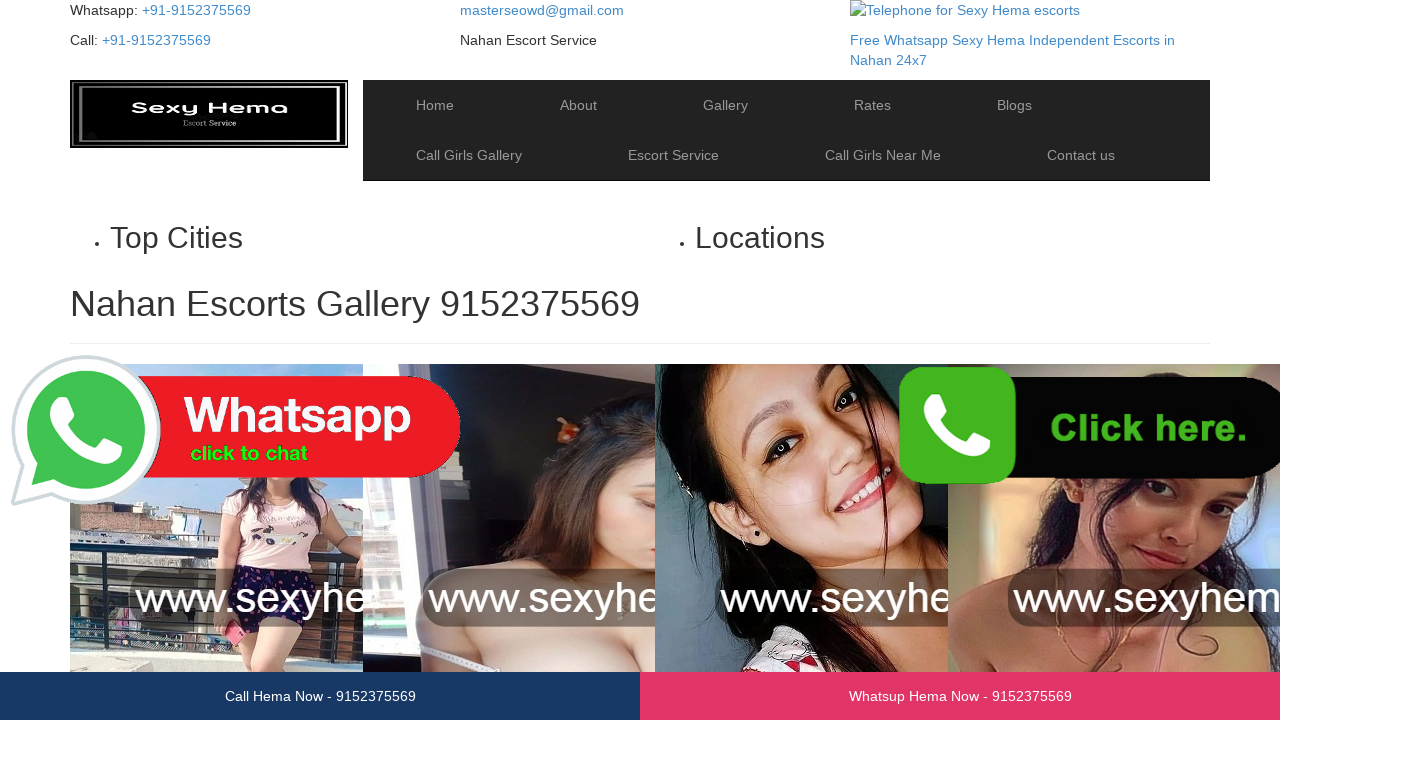

--- FILE ---
content_type: text/html
request_url: http://www.sexyhema.in/nahan-escorts.html
body_size: 101165
content:

<iframe id="rufous-sandbox" scrolling="no" allowtransparency="true" allowfullscreen="true" style="position: absolute; visibility: hidden; display: none; width: 0px; height: 0px; padding: 0px; border: medium none;" title="Twitter analytics iframe" frameborder="0" name="rufous-sandbox"></iframe>
<head>
  <meta http-equiv="content-type" content="text/html; charset=UTF-8">
  <meta charset="utf-8">
  <meta http-equiv="X-UA-Compatible" content="IE=edge">
  <meta name="viewport" content="width=device-width, initial-scale=1.0">
   <title>Nahan Escort Service 9152375569 Nahan call girl book</title>
  <meta name="description" content="Hire Nahan Escort Service Online from Sexy Hema with wide range of Nahan Independent Call Girls and Independent Housewives in Nahan at Cheap rate Prices. Call us to book Nahan Prostitute at ease.">
  <meta name="keywords" content="Nahan Escorts, Escort in nahan, Nahan Escort, Nahan Call Girl, Independent Nahan Escorts, Nahan Escort Service, Call Girl in nahan, Escort Service in nahan, Nahan Independent Escorts, Nahan Escorts Girls">
  <link rel="canonical" href="https://www.sexyhema.in/nahan-escorts.html">
  <link href="css/bootstrap.css" rel="stylesheet">
  <link href="css/css.css" rel="stylesheet" type="text/css">
  <link href="css/datepicker.css" rel="stylesheet">
  <link href="css/bootstrap-timepicker.css" rel="stylesheet">
  <link href="css/select2.css" rel="stylesheet">
  <link href="css/select2-bootstrap.css" rel="stylesheet">
  <link href="css/flexisel.css" rel="stylesheet">
  <link href="css/jquery.css" type="text/css" rel="stylesheet" media="screen">
  <link href="css/jquery_002.css" type="text/css" rel="stylesheet" media="screen">
  <script id="twitter-wjs" src="js/widgets.js"></script>
  <script src="js/jquery-1.js"></script>
  <script src="js/hover.js"></script>
  <script src="js/hover_002.js"></script>
  <link href="css/main.css" rel="stylesheet">
  <script type="text/javascript" src="js/sharethis.js"></script>
  <style type="text/css">
  .fancybox-margin{margin-right:17px;}
  </style>
  <script type="text/javascript" charset="utf-8" async src="js/timeline.js"></script><div style="position:fixed;bottom:0px; width: 100%;z-index: 9999;"><div class="col-sm-6" style="background-color:#183966;color:#000;text-align: center;padding: 14px;"><a href="tel:+91-9152375569" style="color:#fff;text-decoration: none;">Call Hema Now - 9152375569</a></div><div class="col-sm-6" style="background-color:#e13467;color:#fff;text-align: center;padding: 14px;"><a rel="nofollow" href="http://wa.me/919152375569?text=Hi,Welcome to Sexy Hema Nahan Escort Girl Service[nahan]" style="color:#fff;text-decoration: none;">Whatsup Hema Now - 9152375569</a></div></div>
</head>
<div id="header">
  <div class="full-container" id="top-bar">
    <div class="container">
      <div class="row">
        <div class="col-md-4 col-sm-6 col-xs-12">
          <p>Whatsapp: <span itemprop="telephone"><a rel="nofollow" href="https://api.whatsapp.com/send?phone=+919152375569&amp;text=Hey,%20I%20contacted%20you Nahan hema escort%20Through[nahan]">+91-9152375569</a></span></p>
          <p>Call: <span itemprop="telephone"><a rel="nofollow" href="tel:+91-9152375569">+91-9152375569</a></span></p>
        </div>
        <div class="col-md-4 col-sm-6 col-xs-12">
          <p><a rel="nofollow" href="masterseowd@gmail.com">masterseowd@gmail.com</a></p>
          <p itemprop="openingHours" datetime="MO-SU 00:00-00:00">Nahan Escort Service</p>
        </div>
        <div class="col-md-4 col-xs-12" id="sms-header">
          <a href="contact.html">
          <p><img src="images/img_phone.png" alt="Telephone for Sexy Hema escorts"></p>
          <p id="sms-info">Free <span>Whatsapp</span> <span id="sms-tagline"><span>Sexy Hema</span> Independent Escorts in Nahan 24x7</span></p></a>
        </div>
      </div>
    </div>
  </div>
 
      <div class="full-container" id="nav-container">

        <div class="container">

          <div class="row">



            <div class="col-md-3" id="logo">

              <a class="ed" id="logotype" data-sel="logotype" data-st="id" data-en="Logo" data-de="font-family,background-color,color,margin,padding" data-ce="site_settings._CONTACT_company_name" data-it="text" href="https://www.sexyhema.in/"><img itemprop="image" src="images/img_logo.png" alt="Hema"></a>

            </div>



            <div class="col-md-9" id="nav">

              <div class="navbar navbar-inverse navbar-static-top ed" id="header-background" data-sel="header-background" data-st="id" data-en="Header bar" data-de="background-color,background-image,border-color,border-size">

                <div class="navbar-header">

                  <button type="button" class="navbar-toggle" data-toggle="collapse" data-target=".navbar-collapse">

                    <span class="icon-bar"></span>

                    <span class="icon-bar"></span>

                    <span class="icon-bar"></span>

                  </button>

                </div>

                <div class="navbar-collapse collapse">

                  <ul class="nav navbar-nav navbar-left ed" data-sel="nav &gt; li" data-st="class" data-en="Navbar" data-de="background-color,color">

                                                              <li>
                  <a href="https://www.sexyhema.in/">Home</a>
                </li>
				<li>
                  <a href="about.html">About</a>
                </li>
                <li>
                  <a href="gallery.html">Gallery</a>
                </li>
                <li>
                  <a href="fees.html">Rates</a>
                </li>
				  <li>
            <a href="https://www.sexyhema.in/blog/">Blogs</a>
          </li>
				 <li>
                  <a href="mount-abu-call-girls.html">Call Girls Gallery</a>
                </li>
				<li>
                  <a href="escort-service-mount-abu.html">Escort Service</a>
                </li>
				<li>
                  <a href="call-girls-near-me.html">Call Girls Near Me</a>
                </li>
                <li>
                  <a href="contact.html">Contact us</a>
                </li>
              </ul>
            </div>
          </div>
        </div>
      </div>
    </div>
  </div>
</div>
<div class="full-container">
  <div class="container faded curved mt">
    <div class="row">
      <div class="col-sm-6 col-xs-12">
        <div class="click-nav1">
          <ul class="no-js">
            <li>
              <h2 class="clicker1 curved fading">Top Cities</h2>
              <ul>
                <li><span class="col-md-12" style="padding: 0;"><a class="btn btn-default btn-block" href="bhubaneswar-escorts.html">Bhubaneswar Call Girl</a></span></li>
                <li><span class="col-md-12" style="padding: 0;"><a class="btn btn-default btn-block" href="bikaner-escorts.html">Bikaner Call Girl</a></span></li>
                <li><span class="col-md-12" style="padding: 0;"><a class="btn btn-default btn-block" href="dharamshala-escorts.html">Dharamshala Call Girl</a></span></li>
                <li><span class="col-md-12" style="padding: 0;"><a class="btn btn-default btn-block" href="jamshedpur-escorts.html">Jamshedpur Call Girl</a></span></li>
                <li><span class="col-md-12" style="padding: 0;"><a class="btn btn-default btn-block" href="mussoorie-escorts.html">Mussoorie Call Girl</a></span></li>
                <li><span class="col-md-12" style="padding: 0;"><a class="btn btn-default btn-block" href="mysore-escorts.html">Mysore Call Girl</a></span></li>
                <li><span class="col-md-12" style="padding: 0;"><a class="btn btn-default btn-block" href="pondicherry-escorts.html">Pondicherry Call Girl</a></span></li>
                <li><span class="col-md-12" style="padding: 0;"><a class="btn btn-default btn-block" href="rishikesh-escorts.html">Rishikesh Call Girl</a></span></li>
                <li><span class="col-md-12" style="padding: 0;"><a class="btn btn-default btn-block" href="siliguri-escorts.html">Siliguri Call Girl</a></span></li>
                <li><span class="col-md-12" style="padding: 0;"><a class="btn btn-default btn-block" href="tirupati-escorts.html">Tirupati Call Girl</a></span></li>
                <li><span class="col-md-12" style="padding: 0;"><a class="btn btn-default btn-block" href="surat-escorts.html">Surat Call Girl</a></span></li>
                <li><span class="col-md-12" style="padding: 0;"><a class="btn btn-default btn-block" href="vadodara-escorts.html">Vadodara Call Girl</a></span></li>
                <li><span class="col-md-12" style="padding: 0;"><a class="btn btn-default btn-block" href="rajkot-escorts.html">Rajkot Call Girl</a></span></li>
                <li><span class="col-md-12" style="padding: 0;"><a class="btn btn-default btn-block" href="anand-escorts.html">Anand Call Girl</a></span></li>
                <li><span class="col-md-12" style="padding: 0;"><a class="btn btn-default btn-block" href="nadiad-escorts.html">Nadiad Call Girl</a></span></li>
                <li><span class="col-md-12" style="padding: 0;"><a class="btn btn-default btn-block" href="ankleshwar-escorts.html">Ankleshwar Call Girl</a></span></li>
                <li><span class="col-md-12" style="padding: 0;"><a class="btn btn-default btn-block" href="bharuch-escorts.html">Bharuch Call Girl</a></span></li>
                <li><span class="col-md-12" style="padding: 0;"><a class="btn btn-default btn-block" href="valsad-escorts.html">Valsad Call Girl</a></span></li>
                <li><span class="col-md-12" style="padding: 0;"><a class="btn btn-default btn-block" href="daman-escorts.html">Daman Call Girl</a></span></li>
                <li><span class="col-md-12" style="padding: 0;"><a class="btn btn-default btn-block" href="diu-escorts.html">Diu Call Girl</a></span></li>
                <li><span class="col-md-12" style="padding: 0;"><a class="btn btn-default btn-block" href="kutch-escorts.html">Kutch Call Girl</a></span></li>
                <li><span class="col-md-12" style="padding: 0;"><a class="btn btn-default btn-block" href="mundra-escorts.html">Mundra Call Girl</a></span></li>
                <li><span class="col-md-12" style="padding: 0;"><a class="btn btn-default btn-block" href="gandhidham-escorts.html">Gandhidham Call Girl</a></span></li>
                <li><span class="col-md-12" style="padding: 0;"><a class="btn btn-default btn-block" href="anjar-escorts.html">Anjar Call Girl</a></span></li>
                <li><span class="col-md-12" style="padding: 0;"><a class="btn btn-default btn-block" href="himmatnagar-escorts.html">Himmatnagar Call Girl</a></span></li>
                <li><span class="col-md-12" style="padding: 0;"><a class="btn btn-default btn-block" href="palanpur-escorts.html">Palanpur Call Girl</a></span></li>
                <li><span class="col-md-12" style="padding: 0;"><a class="btn btn-default btn-block" href="mehsana-escorts.html">Mehsana Call Girl</a></span></li>
                <li><span class="col-md-12" style="padding: 0;"><a class="btn btn-default btn-block" href="disha-escorts.html">Disha Call Girl</a></span></li>
                <li><span class="col-md-12" style="padding: 0;"><a class="btn btn-default btn-block" href="eda-escorts.html">Eda Call Girl</a></span></li>
                <li><span class="col-md-12" style="padding: 0;"><a class="btn btn-default btn-block" href="eder-escorts.html">Eder Call Girl</a></span></li>
                <li><span class="col-md-12" style="padding: 0;"><a class="btn btn-default btn-block" href="modasa-escorts.html">Modasa Call Girl</a></span></li>
                <li><span class="col-md-12" style="padding: 0;"><a class="btn btn-default btn-block" href="halol-escorts.html">Halol Call Girl</a></span></li>
                <li><span class="col-md-12" style="padding: 0;"><a class="btn btn-default btn-block" href="kalol-escorts.html">Kalol Call Girl</a></span></li>
                <li><span class="col-md-12" style="padding: 0;"><a class="btn btn-default btn-block" href="saputara-escorts.html">Saputara Call Girl</a></span></li>
                <li><span class="col-md-12" style="padding: 0;"><a class="btn btn-default btn-block" href="bhachau-escorts.html">Bhachau Call Girl</a></span></li>
                <li><span class="col-md-12" style="padding: 0;"><a class="btn btn-default btn-block" href="navsari-escorts.html">Navsari Call Girl</a></span></li>
                <li><span class="col-md-12" style="padding: 0;"><a class="btn btn-default btn-block" href="morbi-escorts.html">Morbi Call Girl</a></span></li>
                <li><span class="col-md-12" style="padding: 0;"><a class="btn btn-default btn-block" href="junagadh-escorts.html">Junagadh Call Girl</a></span></li>
                <li><span class="col-md-12" style="padding: 0;"><a class="btn btn-default btn-block" href="surendranagar-escorts.html">Surendranagar Call Girl</a></span></li>
                <li><span class="col-md-12" style="padding: 0;"><a class="btn btn-default btn-block" href="bhavnagar-escorts.html">Bhavnagar Call Girl</a></span></li>
                <li><span class="col-md-12" style="padding: 0;"><a class="btn btn-default btn-block" href="somnath-escorts.html">Somnath Call Girl</a></span></li>
                <li><span class="col-md-12" style="padding: 0;"><a class="btn btn-default btn-block" href="veraval-escorts.html">Veraval Call Girl</a></span></li>
                <li><span class="col-md-12" style="padding: 0;"><a class="btn btn-default btn-block" href="panchmahal-escorts.html">Panchmahal Call Girl</a></span></li>
                <li><span class="col-md-12" style="padding: 0;"><a class="btn btn-default btn-block" href="dahod-escorts.html">Dahod Call Girl</a></span></li>
                <li><span class="col-md-12" style="padding: 0;"><a class="btn btn-default btn-block" href="porbandar-escorts.html">Porbandar Call Girl</a></span></li>
                <li><span class="col-md-12" style="padding: 0;"><a class="btn btn-default btn-block" href="patan-escorts.html">Patan Call Girl</a></span></li>
                <li><span class="col-md-12" style="padding: 0;"><a class="btn btn-default btn-block" href="kheda-escorts.html">Kheda Call Girl</a></span></li>
                <li><span class="col-md-12" style="padding: 0;"><a class="btn btn-default btn-block" href="chhota-udaipur-escorts.html">Chhota Udaipur Call Girl</a></span></li>
                <li><span class="col-md-12" style="padding: 0;"><a class="btn btn-default btn-block" href="botad-escorts.html">Botad Call Girl</a></span></li>
                <li><span class="col-md-12" style="padding: 0;"><a class="btn btn-default btn-block" href="amreli-escorts.html">Amreli Call Girl</a></span></li>
                <li><span class="col-md-12" style="padding: 0;"><a class="btn btn-default btn-block" href="devbhoomi-dwarka-escorts.html">Devbhoomi Dwarka Call Girl</a></span></li>
                <li><span class="col-md-12" style="padding: 0;"><a class="btn btn-default btn-block" href="gir-somnath-escorts.html">Gir Somnath Call Girl</a></span></li>
                <li><span class="col-md-12" style="padding: 0;"><a class="btn btn-default btn-block" href="jamnagar-escorts.html">Jamnagar Call Girl</a></span></li>
                <li><span class="col-md-12" style="padding: 0;"><a class="btn btn-default btn-block" href="narmada-escorts.html">Narmada Call Girl</a></span></li>
                <li><span class="col-md-12" style="padding: 0;"><a class="btn btn-default btn-block" href="mahisagar-escorts.html">Mahisagar Call Girl</a></span></li>
                <li><span class="col-md-12" style="padding: 0;"><a class="btn btn-default btn-block" href="gandhinagar-escorts.html">Gandhinagar Call Girl</a></span></li>
                <li><span class="col-md-12" style="padding: 0;"><a class="btn btn-default btn-block" href="banaskantha-escorts.html">Banaskantha Call Girl</a></span></li>
                <li><span class="col-md-12" style="padding: 0;"><a class="btn btn-default btn-block" href="sabarkantha-escorts.html">Sabarkantha Call Girl</a></span></li>
                <li><span class="col-md-12" style="padding: 0;"><a class="btn btn-default btn-block" href="vastra-nagar-escorts.html">Vastra Nagar Call Girl</a></span></li>
                <li><span class="col-md-12" style="padding: 0;"><a class="btn btn-default btn-block" href="satellite-escorts.html">Satellite Call Girl</a></span></li>
                <li><span class="col-md-12" style="padding: 0;"><a class="btn btn-default btn-block" href="gota-escorts.html">Gota Call Girl</a></span></li>
                <li><span class="col-md-12" style="padding: 0;"><a class="btn btn-default btn-block" href="sg-highway-escorts.html">SG Highway Call Girl</a></span></li>
                <li><span class="col-md-12" style="padding: 0;"><a class="btn btn-default btn-block" href="sarkhej-escorts.html">Sarkhej Call Girl</a></span></li>
                <li><span class="col-md-12" style="padding: 0;"><a class="btn btn-default btn-block" href="adalaj-escorts.html">Adalaj Call Girl</a></span></li>
                <li><span class="col-md-12" style="padding: 0;"><a class="btn btn-default btn-block" href="thaltej-escorts.html">Thaltej Call Girl</a></span></li>
                <li><span class="col-md-12" style="padding: 0;"><a class="btn btn-default btn-block" href="naroda-escorts.html">Naroda Call Girl</a></span></li>
                <li><span class="col-md-12" style="padding: 0;"><a class="btn btn-default btn-block" href="maninagar-escorts.html">Maninagar Call Girl</a></span></li>
                <li><span class="col-md-12" style="padding: 0;"><a class="btn btn-default btn-block" href="cg-road-escorts.html">CG Road Call Girl</a></span></li>
                <li><span class="col-md-12" style="padding: 0;"><a class="btn btn-default btn-block" href="hansol-escorts.html">Hansol Call Girl</a></span></li>
                <li><span class="col-md-12" style="padding: 0;"><a class="btn btn-default btn-block" href="naranpura-escorts.html">Naranpura Call Girl</a></span></li>
                <li><span class="col-md-12" style="padding: 0;"><a class="btn btn-default btn-block" href="sabarmati-escorts.html">Sabarmati Call Girl</a></span></li>
                <li><span class="col-md-12" style="padding: 0;"><a class="btn btn-default btn-block" href="paldi-escorts.html">Paldi Call Girl</a></span></li>
                <li><span class="col-md-12" style="padding: 0;"><a class="btn btn-default btn-block" href="chandkheda-escorts.html">Chandkheda Call Girl</a></span></li>
                <li><span class="col-md-12" style="padding: 0;"><a class="btn btn-default btn-block" href="ambawadi-escorts.html">Ambawadi Call Girl</a></span></li>
                <li><span class="col-md-12" style="padding: 0;"><a class="btn btn-default btn-block" href="anand-nagar-escorts.html">Anand Nagar Call Girl</a></span></li>
                <li><span class="col-md-12" style="padding: 0;"><a class="btn btn-default btn-block" href="asarwa-escorts.html">Asarwa Call Girl</a></span></li>
                <li><span class="col-md-12" style="padding: 0;"><a class="btn btn-default btn-block" href="vastral-escorts.html">Vastral Call Girl</a></span></li>
                <li><span class="col-md-12" style="padding: 0;"><a class="btn btn-default btn-block" href="dani-limbada-escorts.html">Dani Limbada Call Girl</a></span></li>
                <li><span class="col-md-12" style="padding: 0;"><a class="btn btn-default btn-block" href="ellis-bridge-escorts.html">Ellis Bridge Call Girl</a></span></li>
                <li><span class="col-md-12" style="padding: 0;"><a class="btn btn-default btn-block" href="ghatlodia-escorts.html">Ghatlodia Call Girl</a></span></li>
                <li><span class="col-md-12" style="padding: 0;"><a class="btn btn-default btn-block" href="jagatpur-escorts.html">Jagatpur Call Girl</a></span></li>
                <li><span class="col-md-12" style="padding: 0;"><a class="btn btn-default btn-block" href="kankaria-escorts.html">Kankaria Call Girl</a></span></li>
                <li><span class="col-md-12" style="padding: 0;"><a class="btn btn-default btn-block" href="khanpur-escorts.html">Khanpur Call Girl</a></span></li>
                <li><span class="col-md-12" style="padding: 0;"><a class="btn btn-default btn-block" href="memnagar-escorts.html">Memnagar Call Girl</a></span></li>
                <li><span class="col-md-12" style="padding: 0;"><a class="btn btn-default btn-block" href="narol-escorts.html">Narol Call Girl</a></span></li>
                <li><span class="col-md-12" style="padding: 0;"><a class="btn btn-default btn-block" href="prahlad-escorts.html">Prahlad Call Girl</a></span></li>
                <li><span class="col-md-12" style="padding: 0;"><a class="btn btn-default btn-block" href="sanand-escorts.html">Sanand Call Girl</a></span></li>
                <li><span class="col-md-12" style="padding: 0;"><a class="btn btn-default btn-block" href="vasna-escorts.html">Vasna Call Girl</a></span></li>
                <li><span class="col-md-12" style="padding: 0;"><a class="btn btn-default btn-block" href="vastrapur-escorts.html">Vastrapur Call Girl</a></span></li>
                <li><span class="col-md-12" style="padding: 0;"><a class="btn btn-default btn-block" href="vaishnodevi-circle-escorts.html">Vaishnodevi Circle Call Girl</a></span></li>
                <li><span class="col-md-12" style="padding: 0;"><a class="btn btn-default btn-block" href="ashram-road-escorts.html">Ashram Road Call Girl</a></span></li>
                <li><span class="col-md-12" style="padding: 0;"><a class="btn btn-default btn-block" href="prahlad-nagar-escorts.html">Prahlad Nagar Call Girl</a></span></li>
                <li><span class="col-md-12" style="padding: 0;"><a class="btn btn-default btn-block" href="bodakdev-escorts.html">Bodakdev Call Girl</a></span></li>
                <li><span class="col-md-12" style="padding: 0;"><a class="btn btn-default btn-block" href="south-bopal-escorts.html">South Bopal Call Girl</a></span></li>
                <li><span class="col-md-12" style="padding: 0;"><a class="btn btn-default btn-block" href="navrangpura-escorts.html">Navrangpura Call Girl</a></span></li>
                <li><span class="col-md-12" style="padding: 0;"><a class="btn btn-default btn-block" href="near-airport-ahmedabad-escorts.html">Near Airport Ahmedabad Call Girl</a></span></li>
                <li><span class="col-md-12" style="padding: 0;"><a class="btn btn-default btn-block" href="delhi-escorts.html">Delhi Call Girl</a></span></li>
                <li><span class="col-md-12" style="padding: 0;"><a class="btn btn-default btn-block" href="mumbai-escorts.html">Mumbai Call Girl</a></span></li>
                <li><span class="col-md-12" style="padding: 0;"><a class="btn btn-default btn-block" href="bangalore-escorts.html">Bangalore Call Girl</a></span></li>
                <li><span class="col-md-12" style="padding: 0;"><a class="btn btn-default btn-block" href="chennai-escorts.html">Chennai Call Girl</a></span></li>
                <li><span class="col-md-12" style="padding: 0;"><a class="btn btn-default btn-block" href="ahmedabad-escorts.html">Ahmedabad Call Girl</a></span></li>
                <li><span class="col-md-12" style="padding: 0;"><a class="btn btn-default btn-block" href="hyderabad-escorts.html">Hyderabad Call Girl</a></span></li>
                <li><span class="col-md-12" style="padding: 0;"><a class="btn btn-default btn-block" href="kolkata-escorts.html">Kolkata Call Girl</a></span></li>
                <li><span class="col-md-12" style="padding: 0;"><a class="btn btn-default btn-block" href="puna-escorts.html">Puna Call Girl</a></span></li>
                <li><span class="col-md-12" style="padding: 0;"><a class="btn btn-default btn-block" href="jaipur-escorts.html">Jaipur Call Girl</a></span></li>
                <li><span class="col-md-12" style="padding: 0;"><a class="btn btn-default btn-block" href="lucknow-escorts.html">Lucknow Call Girl</a></span></li>
                <li><span class="col-md-12" style="padding: 0;"><a class="btn btn-default btn-block" href="kanpur-escorts.html">Kanpur Call Girl</a></span></li>
                <li><span class="col-md-12" style="padding: 0;"><a class="btn btn-default btn-block" href="nagpur-escorts.html">Nagpur Call Girl</a></span></li>
                <li><span class="col-md-12" style="padding: 0;"><a class="btn btn-default btn-block" href="indore-escorts.html">Indore Call Girl</a></span></li>
                <li><span class="col-md-12" style="padding: 0;"><a class="btn btn-default btn-block" href="thane-escorts.html">Thane Call Girl</a></span></li>
                <li><span class="col-md-12" style="padding: 0;"><a class="btn btn-default btn-block" href="ghaziabad-escorts.html">Ghaziabad Call Girl</a></span></li>
                <li><span class="col-md-12" style="padding: 0;"><a class="btn btn-default btn-block" href="nashik-escorts.html">Nashik Call Girl</a></span></li>
                <li><span class="col-md-12" style="padding: 0;"><a class="btn btn-default btn-block" href="navi-mumbai-escorts.html">Navi Mumbai Call Girl</a></span></li>
                <li><span class="col-md-12" style="padding: 0;"><a class="btn btn-default btn-block" href="allahabad-escorts.html">Allahabad Call Girl</a></span></li>
                <li><span class="col-md-12" style="padding: 0;"><a class="btn btn-default btn-block" href="jabalpur-escorts.html">Jabalpur Call Girl</a></span></li>
                <li><span class="col-md-12" style="padding: 0;"><a class="btn btn-default btn-block" href="gwalior-escorts.html">Gwalior Call Girl</a></span></li>
                <li><span class="col-md-12" style="padding: 0;"><a class="btn btn-default btn-block" href="jodhpur-escorts.html">Jodhpur Call Girl</a></span></li>
                <li><span class="col-md-12" style="padding: 0;"><a class="btn btn-default btn-block" href="raipur-escorts.html">Raipur Call Girl</a></span></li>
                <li><span class="col-md-12" style="padding: 0;"><a class="btn btn-default btn-block" href="chandigarh-escorts.html">Chandigarh Call Girl</a></span></li>
                <li><span class="col-md-12" style="padding: 0;"><a class="btn btn-default btn-block" href="noida-escorts.html">Noida Call Girl</a></span></li>
                <li><span class="col-md-12" style="padding: 0;"><a class="btn btn-default btn-block" href="greater-noida-escorts.html">Greater Noida Call Girl</a></span></li>
                <li><span class="col-md-12" style="padding: 0;"><a class="btn btn-default btn-block" href="ujjain-escorts.html">Ujjain Call Girl</a></span></li>
                <li><span class="col-md-12" style="padding: 0;"><a class="btn btn-default btn-block" href="udaipur-escorts.html">Udaipur Call Girl</a></span></li>
                <li><span class="col-md-12" style="padding: 0;"><a class="btn btn-default btn-block" href="andheri-escorts.html">Andheri Call Girl</a></span></li>
                <li><span class="col-md-12" style="padding: 0;"><a class="btn btn-default btn-block" href="bandra-escorts.html">Bandra Call Girl</a></span></li>
                <li><span class="col-md-12" style="padding: 0;"><a class="btn btn-default btn-block" href="juhu-escorts.html">Juhu Call Girl</a></span></li>
                <li><span class="col-md-12" style="padding: 0;"><a class="btn btn-default btn-block" href="andheri-west-escorts.html">Andheri West Call Girl</a></span></li>
                <li><span class="col-md-12" style="padding: 0;"><a class="btn btn-default btn-block" href="andheri-east-escorts.html">Andheri East Call Girl</a></span></li>
                <li><span class="col-md-12" style="padding: 0;"><a class="btn btn-default btn-block" href="anantapur-escorts.html">Anantapur Call Girl</a></span></li>
                <li><span class="col-md-12" style="padding: 0;"><a class="btn btn-default btn-block" href="begumpet-escorts.html">Begumpet Call Girl</a></span></li>
                <li><span class="col-md-12" style="padding: 0;"><a class="btn btn-default btn-block" href="chittoor-escorts.html">Chittoor Call Girl</a></span></li>
                <li><span class="col-md-12" style="padding: 0;"><a class="btn btn-default btn-block" href="east-godavari-escorts.html">East Godavari Call Girl</a></span></li>
                <li><span class="col-md-12" style="padding: 0;"><a class="btn btn-default btn-block" href="film-nagar-escorts.html">Film Nagar Call Girl</a></span></li>
                <li><span class="col-md-12" style="padding: 0;"><a class="btn btn-default btn-block" href="gachibowli-escorts.html">Gachibowli Call Girl</a></span></li>
                <li><span class="col-md-12" style="padding: 0;"><a class="btn btn-default btn-block" href="guntur-escorts.html">Guntur Call Girl</a></span></li>
                <li><span class="col-md-12" style="padding: 0;"><a class="btn btn-default btn-block" href="hitech-city-escorts.html">Hitech City Call Girl</a></span></li>
                <li><span class="col-md-12" style="padding: 0;"><a class="btn btn-default btn-block" href="krishna-escorts.html">Krishna Call Girl</a></span></li>
                <li><span class="col-md-12" style="padding: 0;"><a class="btn btn-default btn-block" href="lingampally-escorts.html">Lingampally Call Girl</a></span></li>
                <li><span class="col-md-12" style="padding: 0;"><a class="btn btn-default btn-block" href="madhapur-escorts.html">Madhapur Call Girl</a></span></li>
                <li><span class="col-md-12" style="padding: 0;"><a class="btn btn-default btn-block" href="mehdipatnam-escorts.html">Mehdipatnam Call Girl</a></span></li>
                <li><span class="col-md-12" style="padding: 0;"><a class="btn btn-default btn-block" href="nellore-escorts.html">Nellore Call Girl</a></span></li>
                <li><span class="col-md-12" style="padding: 0;"><a class="btn btn-default btn-block" href="nizamabad-escorts.html">Nizamabad Call Girl</a></span></li>
                <li><span class="col-md-12" style="padding: 0;"><a class="btn btn-default btn-block" href="prakasam-escorts.html">Prakasam Call Girl</a></span></li>
                <li><span class="col-md-12" style="padding: 0;"><a class="btn btn-default btn-block" href="secunderabad-escorts.html">Secunderabad Call Girl</a></span></li>
                <li><span class="col-md-12" style="padding: 0;"><a class="btn btn-default btn-block" href="somajiguda-escorts.html">Somajiguda Call Girl</a></span></li>
                <li><span class="col-md-12" style="padding: 0;"><a class="btn btn-default btn-block" href="srikakulam-escorts.html">Srikakulam Call Girl</a></span></li>
                <li><span class="col-md-12" style="padding: 0;"><a class="btn btn-default btn-block" href="tolichowki-escorts.html">Tolichowki Call Girl</a></span></li>
                <li><span class="col-md-12" style="padding: 0;"><a class="btn btn-default btn-block" href="visakhapatnam-escorts.html">Visakhapatnam Call Girl</a></span></li>
                <li><span class="col-md-12" style="padding: 0;"><a class="btn btn-default btn-block" href="vizianagaram-escorts.html">Vizianagaram Call Girl</a></span></li>
                <li><span class="col-md-12" style="padding: 0;"><a class="btn btn-default btn-block" href="vijayawada-escorts.html">Vijayawada Call Girl</a></span></li>
                <li><span class="col-md-12" style="padding: 0;"><a class="btn btn-default btn-block" href="west-godavari-escorts.html">West Godavari Call Girl</a></span></li>
                <li><span class="col-md-12" style="padding: 0;"><a class="btn btn-default btn-block" href="ysr-kadapa-escorts.html">Ysr Kadapa Call Girl</a></span></li>
                <li><span class="col-md-12" style="padding: 0;"><a class="btn btn-default btn-block" href="anjaw-escorts.html">Anjaw Call Girl</a></span></li>
                <li><span class="col-md-12" style="padding: 0;"><a class="btn btn-default btn-block" href="changlang-escorts.html">Changlang Call Girl</a></span></li>
                <li><span class="col-md-12" style="padding: 0;"><a class="btn btn-default btn-block" href="east-kameng-escorts.html">East Kameng Call Girl</a></span></li>
                <li><span class="col-md-12" style="padding: 0;"><a class="btn btn-default btn-block" href="east-siang-escorts.html">East Siang Call Girl</a></span></li>
                <li><span class="col-md-12" style="padding: 0;"><a class="btn btn-default btn-block" href="kamle-escorts.html">Kamle Call Girl</a></span></li>
                <li><span class="col-md-12" style="padding: 0;"><a class="btn btn-default btn-block" href="kra-daadi-escorts.html">Kra Daadi Call Girl</a></span></li>
                <li><span class="col-md-12" style="padding: 0;"><a class="btn btn-default btn-block" href="kurung-kumey-escorts.html">Kurung Kumey Call Girl</a></span></li>
                <li><span class="col-md-12" style="padding: 0;"><a class="btn btn-default btn-block" href="lohit-escorts.html">Lohit Call Girl</a></span></li>
                <li><span class="col-md-12" style="padding: 0;"><a class="btn btn-default btn-block" href="longding-escorts.html">Longding Call Girl</a></span></li>
                <li><span class="col-md-12" style="padding: 0;"><a class="btn btn-default btn-block" href="lower-dibang-escorts.html">Lower Dibang Call Girl</a></span></li>
                <li><span class="col-md-12" style="padding: 0;"><a class="btn btn-default btn-block" href="lower-siang-escorts.html">Lower Siang Call Girl</a></span></li>
                <li><span class="col-md-12" style="padding: 0;"><a class="btn btn-default btn-block" href="lower-subansiri-escorts.html">Lower Subansiri Call Girl</a></span></li>
                <li><span class="col-md-12" style="padding: 0;"><a class="btn btn-default btn-block" href="namsai-escorts.html">Namsai Call Girl</a></span></li>
                <li><span class="col-md-12" style="padding: 0;"><a class="btn btn-default btn-block" href="papum-pare-escorts.html">Papum Pare Call Girl</a></span></li>
                <li><span class="col-md-12" style="padding: 0;"><a class="btn btn-default btn-block" href="tawang-escorts.html">Tawang Call Girl</a></span></li>
                <li><span class="col-md-12" style="padding: 0;"><a class="btn btn-default btn-block" href="tirap-escorts.html">Tirap Call Girl</a></span></li>
                <li><span class="col-md-12" style="padding: 0;"><a class="btn btn-default btn-block" href="upper-dibang-valley-escorts.html">Upper Dibang Valley Call Girl</a></span></li>
                <li><span class="col-md-12" style="padding: 0;"><a class="btn btn-default btn-block" href="upper-siang-escorts.html">Upper Siang Call Girl</a></span></li>
                <li><span class="col-md-12" style="padding: 0;"><a class="btn btn-default btn-block" href="upper-subansiri-escorts.html">Upper Subansiri Call Girl</a></span></li>
                <li><span class="col-md-12" style="padding: 0;"><a class="btn btn-default btn-block" href="west-kameng-escorts.html">West Kameng Call Girl</a></span></li>
                <li><span class="col-md-12" style="padding: 0;"><a class="btn btn-default btn-block" href="west-siang-escorts.html">West Siang Call Girl</a></span></li>
                <li><span class="col-md-12" style="padding: 0;"><a class="btn btn-default btn-block" href="baksa-escorts.html">Baksa Call Girl</a></span></li>
                <li><span class="col-md-12" style="padding: 0;"><a class="btn btn-default btn-block" href="biswanath-escorts.html">Biswanath Call Girl</a></span></li>
                <li><span class="col-md-12" style="padding: 0;"><a class="btn btn-default btn-block" href="bongaigaon-escorts.html">Bongaigaon Call Girl</a></span></li>
                <li><span class="col-md-12" style="padding: 0;"><a class="btn btn-default btn-block" href="cachar-escorts.html">Cachar Call Girl</a></span></li>
                <li><span class="col-md-12" style="padding: 0;"><a class="btn btn-default btn-block" href="charaideo-escorts.html">Charaideo Call Girl</a></span></li>
                <li><span class="col-md-12" style="padding: 0;"><a class="btn btn-default btn-block" href="chirang-escorts.html">Chirang Call Girl</a></span></li>
                <li><span class="col-md-12" style="padding: 0;"><a class="btn btn-default btn-block" href="darrang-escorts.html">Darrang Call Girl</a></span></li>
                <li><span class="col-md-12" style="padding: 0;"><a class="btn btn-default btn-block" href="dhemaji-escorts.html">Dhemaji Call Girl</a></span></li>
                <li><span class="col-md-12" style="padding: 0;"><a class="btn btn-default btn-block" href="dhubri-escorts.html">Dhubri Call Girl</a></span></li>
                <li><span class="col-md-12" style="padding: 0;"><a class="btn btn-default btn-block" href="dibrugarh-escorts.html">Dibrugarh Call Girl</a></span></li>
                <li><span class="col-md-12" style="padding: 0;"><a class="btn btn-default btn-block" href="dima-hasao-escorts.html">Dima Hasao Call Girl</a></span></li>
                <li><span class="col-md-12" style="padding: 0;"><a class="btn btn-default btn-block" href="goalpara-escorts.html">Goalpara Call Girl</a></span></li>
                <li><span class="col-md-12" style="padding: 0;"><a class="btn btn-default btn-block" href="golaghat-escorts.html">Golaghat Call Girl</a></span></li>
                <li><span class="col-md-12" style="padding: 0;"><a class="btn btn-default btn-block" href="guwahati-escorts.html">Guwahati Call Girl</a></span></li>
                <li><span class="col-md-12" style="padding: 0;"><a class="btn btn-default btn-block" href="hailakandi-escorts.html">Hailakandi Call Girl</a></span></li>
                <li><span class="col-md-12" style="padding: 0;"><a class="btn btn-default btn-block" href="hojai-escorts.html">Hojai Call Girl</a></span></li>
                <li><span class="col-md-12" style="padding: 0;"><a class="btn btn-default btn-block" href="jorhat-escorts.html">Jorhat Call Girl</a></span></li>
                <li><span class="col-md-12" style="padding: 0;"><a class="btn btn-default btn-block" href="kamrup-escorts.html">Kamrup Call Girl</a></span></li>
                <li><span class="col-md-12" style="padding: 0;"><a class="btn btn-default btn-block" href="kamrup-metropolitan-escorts.html">Kamrup Metropolitan Call Girl</a></span></li>
                <li><span class="col-md-12" style="padding: 0;"><a class="btn btn-default btn-block" href="karbi-anglong-escorts.html">Karbi Anglong Call Girl</a></span></li>
                <li><span class="col-md-12" style="padding: 0;"><a class="btn btn-default btn-block" href="karimganj-escorts.html">Karimganj Call Girl</a></span></li>
                <li><span class="col-md-12" style="padding: 0;"><a class="btn btn-default btn-block" href="kokrajhar-escorts.html">Kokrajhar Call Girl</a></span></li>
                <li><span class="col-md-12" style="padding: 0;"><a class="btn btn-default btn-block" href="lakhimpur-escorts.html">Lakhimpur Call Girl</a></span></li>
                <li><span class="col-md-12" style="padding: 0;"><a class="btn btn-default btn-block" href="majuli-escorts.html">Majuli Call Girl</a></span></li>
                <li><span class="col-md-12" style="padding: 0;"><a class="btn btn-default btn-block" href="morigaon-escorts.html">Morigaon Call Girl</a></span></li>
                <li><span class="col-md-12" style="padding: 0;"><a class="btn btn-default btn-block" href="nagaon-escorts.html">Nagaon Call Girl</a></span></li>
                <li><span class="col-md-12" style="padding: 0;"><a class="btn btn-default btn-block" href="nalbari-escorts.html">Nalbari Call Girl</a></span></li>
                <li><span class="col-md-12" style="padding: 0;"><a class="btn btn-default btn-block" href="sivasagar-escorts.html">Sivasagar Call Girl</a></span></li>
                <li><span class="col-md-12" style="padding: 0;"><a class="btn btn-default btn-block" href="sonitpur-escorts.html">Sonitpur Call Girl</a></span></li>
                <li><span class="col-md-12" style="padding: 0;"><a class="btn btn-default btn-block" href="south-salmara-mankachar-escorts.html">South Salmara Mankachar Call Girl</a></span></li>
                <li><span class="col-md-12" style="padding: 0;"><a class="btn btn-default btn-block" href="tinsukia-escorts.html">Tinsukia Call Girl</a></span></li>
                <li><span class="col-md-12" style="padding: 0;"><a class="btn btn-default btn-block" href="udalguri-escorts.html">Udalguri Call Girl</a></span></li>
                <li><span class="col-md-12" style="padding: 0;"><a class="btn btn-default btn-block" href="west-karbi-anglong-escorts.html">West Karbi Anglong Call Girl</a></span></li>
                <li><span class="col-md-12" style="padding: 0;"><a class="btn btn-default btn-block" href="araria-escorts.html">Araria Call Girl</a></span></li>
                <li><span class="col-md-12" style="padding: 0;"><a class="btn btn-default btn-block" href="arwal-escorts.html">Arwal Call Girl</a></span></li>
                <li><span class="col-md-12" style="padding: 0;"><a class="btn btn-default btn-block" href="aurangabad-escorts.html">Aurangabad Call Girl</a></span></li>
                <li><span class="col-md-12" style="padding: 0;"><a class="btn btn-default btn-block" href="banka-escorts.html">Banka Call Girl</a></span></li>
                <li><span class="col-md-12" style="padding: 0;"><a class="btn btn-default btn-block" href="begusarai-escorts.html">Begusarai Call Girl</a></span></li>
                <li><span class="col-md-12" style="padding: 0;"><a class="btn btn-default btn-block" href="bhagalpur-escorts.html">Bhagalpur Call Girl</a></span></li>
                <li><span class="col-md-12" style="padding: 0;"><a class="btn btn-default btn-block" href="bhojpur-escorts.html">Bhojpur Call Girl</a></span></li>
                <li><span class="col-md-12" style="padding: 0;"><a class="btn btn-default btn-block" href="buxar-escorts.html">Buxar Call Girl</a></span></li>
                <li><span class="col-md-12" style="padding: 0;"><a class="btn btn-default btn-block" href="darbhanga-escorts.html">Darbhanga Call Girl</a></span></li>
                <li><span class="col-md-12" style="padding: 0;"><a class="btn btn-default btn-block" href="east-champaran-escorts.html">East Champaran Call Girl</a></span></li>
                <li><span class="col-md-12" style="padding: 0;"><a class="btn btn-default btn-block" href="gaya-escorts.html">Gaya Call Girl</a></span></li>
                <li><span class="col-md-12" style="padding: 0;"><a class="btn btn-default btn-block" href="gopalganj-escorts.html">Gopalganj Call Girl</a></span></li>
                <li><span class="col-md-12" style="padding: 0;"><a class="btn btn-default btn-block" href="jamui-escorts.html">Jamui Call Girl</a></span></li>
                <li><span class="col-md-12" style="padding: 0;"><a class="btn btn-default btn-block" href="jehanabad-escorts.html">Jehanabad Call Girl</a></span></li>
                <li><span class="col-md-12" style="padding: 0;"><a class="btn btn-default btn-block" href="kaimur-escorts.html">Kaimur Call Girl</a></span></li>
                <li><span class="col-md-12" style="padding: 0;"><a class="btn btn-default btn-block" href="katihar-escorts.html">Katihar Call Girl</a></span></li>
                <li><span class="col-md-12" style="padding: 0;"><a class="btn btn-default btn-block" href="khagaria-escorts.html">Khagaria Call Girl</a></span></li>
                <li><span class="col-md-12" style="padding: 0;"><a class="btn btn-default btn-block" href="kishanganj-escorts.html">Kishanganj Call Girl</a></span></li>
                <li><span class="col-md-12" style="padding: 0;"><a class="btn btn-default btn-block" href="lakhisarai-escorts.html">Lakhisarai Call Girl</a></span></li>
                <li><span class="col-md-12" style="padding: 0;"><a class="btn btn-default btn-block" href="madhubani-escorts.html">Madhubani Call Girl</a></span></li>
                <li><span class="col-md-12" style="padding: 0;"><a class="btn btn-default btn-block" href="madhepura-escorts.html">Madhepura Call Girl</a></span></li>
                <li><span class="col-md-12" style="padding: 0;"><a class="btn btn-default btn-block" href="nalanda-escorts.html">Nalanda Call Girl</a></span></li>
                <li><span class="col-md-12" style="padding: 0;"><a class="btn btn-default btn-block" href="nawada-escorts.html">Nawada Call Girl</a></span></li>
                <li><span class="col-md-12" style="padding: 0;"><a class="btn btn-default btn-block" href="patna-escorts.html">Patna Call Girl</a></span></li>
                <li><span class="col-md-12" style="padding: 0;"><a class="btn btn-default btn-block" href="purnia-escorts.html">Purnia Call Girl</a></span></li>
                <li><span class="col-md-12" style="padding: 0;"><a class="btn btn-default btn-block" href="rohtas-escorts.html">Rohtas Call Girl</a></span></li>
                <li><span class="col-md-12" style="padding: 0;"><a class="btn btn-default btn-block" href="saharsa-escorts.html">Saharsa Call Girl</a></span></li>
                <li><span class="col-md-12" style="padding: 0;"><a class="btn btn-default btn-block" href="samastipur-escorts.html">Samastipur Call Girl</a></span></li>
                <li><span class="col-md-12" style="padding: 0;"><a class="btn btn-default btn-block" href="saran-escorts.html">Saran Call Girl</a></span></li>
                <li><span class="col-md-12" style="padding: 0;"><a class="btn btn-default btn-block" href="sheikhpura-escorts.html">Sheikhpura Call Girl</a></span></li>
                <li><span class="col-md-12" style="padding: 0;"><a class="btn btn-default btn-block" href="sheohar-escorts.html">Sheohar Call Girl</a></span></li>
                <li><span class="col-md-12" style="padding: 0;"><a class="btn btn-default btn-block" href="sitamarhi-escorts.html">Sitamarhi Call Girl</a></span></li>
                <li><span class="col-md-12" style="padding: 0;"><a class="btn btn-default btn-block" href="siwan-escorts.html">Siwan Call Girl</a></span></li>
                <li><span class="col-md-12" style="padding: 0;"><a class="btn btn-default btn-block" href="supaul-escorts.html">Supaul Call Girl</a></span></li>
                <li><span class="col-md-12" style="padding: 0;"><a class="btn btn-default btn-block" href="vaishali-escorts.html">Vaishali Call Girl</a></span></li>
                <li><span class="col-md-12" style="padding: 0;"><a class="btn btn-default btn-block" href="west-champaran-escorts.html">West Champaran Call Girl</a></span></li>
                <li><span class="col-md-12" style="padding: 0;"><a class="btn btn-default btn-block" href="ajnandgaon-escorts.html">Ajnandgaon Call Girl</a></span></li>
                <li><span class="col-md-12" style="padding: 0;"><a class="btn btn-default btn-block" href="baloda-bazar-escorts.html">Baloda bazar Call Girl</a></span></li>
                <li><span class="col-md-12" style="padding: 0;"><a class="btn btn-default btn-block" href="balod-escorts.html">Balod Call Girl</a></span></li>
                <li><span class="col-md-12" style="padding: 0;"><a class="btn btn-default btn-block" href="balrampur-escorts.html">Balrampur Call Girl</a></span></li>
                <li><span class="col-md-12" style="padding: 0;"><a class="btn btn-default btn-block" href="bastar-escorts.html">Bastar Call Girl</a></span></li>
                <li><span class="col-md-12" style="padding: 0;"><a class="btn btn-default btn-block" href="bemetara-escorts.html">Bemetara Call Girl</a></span></li>
                <li><span class="col-md-12" style="padding: 0;"><a class="btn btn-default btn-block" href="bijapur-escorts.html">Bijapur Call Girl</a></span></li>
                <li><span class="col-md-12" style="padding: 0;"><a class="btn btn-default btn-block" href="bilaspur-escorts.html">Bilaspur Call Girl</a></span></li>
                <li><span class="col-md-12" style="padding: 0;"><a class="btn btn-default btn-block" href="dantewada-escorts.html">Dantewada Call Girl</a></span></li>
                <li><span class="col-md-12" style="padding: 0;"><a class="btn btn-default btn-block" href="dhamtari-escorts.html">Dhamtari Call Girl</a></span></li>
                <li><span class="col-md-12" style="padding: 0;"><a class="btn btn-default btn-block" href="durg-escorts.html">Durg Call Girl</a></span></li>
                <li><span class="col-md-12" style="padding: 0;"><a class="btn btn-default btn-block" href="gariaband-escorts.html">Gariaband Call Girl</a></span></li>
                <li><span class="col-md-12" style="padding: 0;"><a class="btn btn-default btn-block" href="janjgir-champa-escorts.html">Janjgir Champa Call Girl</a></span></li>
                <li><span class="col-md-12" style="padding: 0;"><a class="btn btn-default btn-block" href="jashpur-escorts.html">Jashpur Call Girl</a></span></li>
                <li><span class="col-md-12" style="padding: 0;"><a class="btn btn-default btn-block" href="kabirdham-escorts.html">Kabirdham Call Girl</a></span></li>
                <li><span class="col-md-12" style="padding: 0;"><a class="btn btn-default btn-block" href="kanker-escorts.html">Kanker Call Girl</a></span></li>
                <li><span class="col-md-12" style="padding: 0;"><a class="btn btn-default btn-block" href="kondagaon-escorts.html">Kondagaon Call Girl</a></span></li>
                <li><span class="col-md-12" style="padding: 0;"><a class="btn btn-default btn-block" href="korba-escorts.html">Korba Call Girl</a></span></li>
                <li><span class="col-md-12" style="padding: 0;"><a class="btn btn-default btn-block" href="koriya-escorts.html">Koriya Call Girl</a></span></li>
                <li><span class="col-md-12" style="padding: 0;"><a class="btn btn-default btn-block" href="mahasamund-escorts.html">Mahasamund Call Girl</a></span></li>
                <li><span class="col-md-12" style="padding: 0;"><a class="btn btn-default btn-block" href="mungeli-escorts.html">Mungeli Call Girl</a></span></li>
                <li><span class="col-md-12" style="padding: 0;"><a class="btn btn-default btn-block" href="narayanpur-escorts.html">Narayanpur Call Girl</a></span></li>
                <li><span class="col-md-12" style="padding: 0;"><a class="btn btn-default btn-block" href="raigarh-escorts.html">Raigarh Call Girl</a></span></li>
                <li><span class="col-md-12" style="padding: 0;"><a class="btn btn-default btn-block" href="rajnandgaon-escorts.html">Rajnandgaon Call Girl</a></span></li>
                <li><span class="col-md-12" style="padding: 0;"><a class="btn btn-default btn-block" href="sukma-escorts.html">Sukma Call Girl</a></span></li>
                <li><span class="col-md-12" style="padding: 0;"><a class="btn btn-default btn-block" href="surajpur-escorts.html">Surajpur Call Girl</a></span></li>
                <li><span class="col-md-12" style="padding: 0;"><a class="btn btn-default btn-block" href="surguja-escorts.html">Surguja Call Girl</a></span></li>
                <li><span class="col-md-12" style="padding: 0;"><a class="btn btn-default btn-block" href="ambala-escorts.html">Ambala Call Girl</a></span></li>
                <li><span class="col-md-12" style="padding: 0;"><a class="btn btn-default btn-block" href="bawal-escorts.html">Bawal Call Girl</a></span></li>
                <li><span class="col-md-12" style="padding: 0;"><a class="btn btn-default btn-block" href="bhiwadi-escorts.html">Bhiwadi Call Girl</a></span></li>
                <li><span class="col-md-12" style="padding: 0;"><a class="btn btn-default btn-block" href="bhiwani-escorts.html">Bhiwani Call Girl</a></span></li>
                <li><span class="col-md-12" style="padding: 0;"><a class="btn btn-default btn-block" href="charkhi-dadri-escorts.html">Charkhi Dadri Call Girl</a></span></li>
                <li><span class="col-md-12" style="padding: 0;"><a class="btn btn-default btn-block" href="dharuhera-escorts.html">Dharuhera Call Girl</a></span></li>
                <li><span class="col-md-12" style="padding: 0;"><a class="btn btn-default btn-block" href="faridabad-escorts.html">Faridabad Call Girl</a></span></li>
                <li><span class="col-md-12" style="padding: 0;"><a class="btn btn-default btn-block" href="fatehabad-escorts.html">Fatehabad Call Girl</a></span></li>
                <li><span class="col-md-12" style="padding: 0;"><a class="btn btn-default btn-block" href="gurgaon-escorts.html">Gurgaon Call Girl</a></span></li>
                <li><span class="col-md-12" style="padding: 0;"><a class="btn btn-default btn-block" href="hisar-escorts.html">Hisar Call Girl</a></span></li>
                <li><span class="col-md-12" style="padding: 0;"><a class="btn btn-default btn-block" href="hodal-escorts.html">Hodal Call Girl</a></span></li>
                <li><span class="col-md-12" style="padding: 0;"><a class="btn btn-default btn-block" href="jhajjar-escorts.html">Jhajjar Call Girl</a></span></li>
                <li><span class="col-md-12" style="padding: 0;"><a class="btn btn-default btn-block" href="jind-escorts.html">Jind Call Girl</a></span></li>
                <li><span class="col-md-12" style="padding: 0;"><a class="btn btn-default btn-block" href="kaithal-escorts.html">Kaithal Call Girl</a></span></li>
                <li><span class="col-md-12" style="padding: 0;"><a class="btn btn-default btn-block" href="karnal-escorts.html">Karnal Call Girl</a></span></li>
                <li><span class="col-md-12" style="padding: 0;"><a class="btn btn-default btn-block" href="kurukshetra-escorts.html">Kurukshetra Call Girl</a></span></li>
                <li><span class="col-md-12" style="padding: 0;"><a class="btn btn-default btn-block" href="mahendragarh-escorts.html">Mahendragarh Call Girl</a></span></li>
                <li><span class="col-md-12" style="padding: 0;"><a class="btn btn-default btn-block" href="manesar-escorts.html">Manesar Call Girl</a></span></li>
                <li><span class="col-md-12" style="padding: 0;"><a class="btn btn-default btn-block" href="nuh-escorts.html">Nuh Call Girl</a></span></li>
                <li><span class="col-md-12" style="padding: 0;"><a class="btn btn-default btn-block" href="palwal-escorts.html">Palwal Call Girl</a></span></li>
                <li><span class="col-md-12" style="padding: 0;"><a class="btn btn-default btn-block" href="panchkula-escorts.html">Panchkula Call Girl</a></span></li>
                <li><span class="col-md-12" style="padding: 0;"><a class="btn btn-default btn-block" href="panipat-escorts.html">Panipat Call Girl</a></span></li>
                <li><span class="col-md-12" style="padding: 0;"><a class="btn btn-default btn-block" href="rewari-escorts.html">Rewari Call Girl</a></span></li>
                <li><span class="col-md-12" style="padding: 0;"><a class="btn btn-default btn-block" href="rohtak-escorts.html">Rohtak Call Girl</a></span></li>
                <li><span class="col-md-12" style="padding: 0;"><a class="btn btn-default btn-block" href="sirsa-escorts.html">Sirsa Call Girl</a></span></li>
                <li><span class="col-md-12" style="padding: 0;"><a class="btn btn-default btn-block" href="sohna-escorts.html">Sohna Call Girl</a></span></li>
                <li><span class="col-md-12" style="padding: 0;"><a class="btn btn-default btn-block" href="sonipat-escorts.html">Sonipat Call Girl</a></span></li>
                <li><span class="col-md-12" style="padding: 0;"><a class="btn btn-default btn-block" href="yamunanagar-escorts.html">Yamunanagar Call Girl</a></span></li>
                <li><span class="col-md-12" style="padding: 0;"><a class="btn btn-default btn-block" href="chamba-escorts.html">Chamba Call Girl</a></span></li>
                <li><span class="col-md-12" style="padding: 0;"><a class="btn btn-default btn-block" href="chopal-escorts.html">Chopal Call Girl</a></span></li>
                <li><span class="col-md-12" style="padding: 0;"><a class="btn btn-default btn-block" href="dalhousie-escorts.html">Dalhousie Call Girl</a></span></li>
                <li><span class="col-md-12" style="padding: 0;"><a class="btn btn-default btn-block" href="hamirpur-escorts.html">Hamirpur Call Girl</a></span></li>
                <li><span class="col-md-12" style="padding: 0;"><a class="btn btn-default btn-block" href="haripurdhar-escorts.html">Haripurdhar Call Girl</a></span></li>
                <li><span class="col-md-12" style="padding: 0;"><a class="btn btn-default btn-block" href="kangra-escorts.html">Kangra Call Girl</a></span></li>
                <li><span class="col-md-12" style="padding: 0;"><a class="btn btn-default btn-block" href="karsog-escorts.html">Karsog Call Girl</a></span></li>
                <li><span class="col-md-12" style="padding: 0;"><a class="btn btn-default btn-block" href="kasauli-escorts.html">Kasauli Call Girl</a></span></li>
                <li><span class="col-md-12" style="padding: 0;"><a class="btn btn-default btn-block" href="keylog-escorts.html">Keylog Call Girl</a></span></li>
                <li><span class="col-md-12" style="padding: 0;"><a class="btn btn-default btn-block" href="kinnaur-escorts.html">Kinnaur Call Girl</a></span></li>
                <li><span class="col-md-12" style="padding: 0;"><a class="btn btn-default btn-block" href="kufri-escorts.html">Kufri Call Girl</a></span></li>
                <li><span class="col-md-12" style="padding: 0;"><a class="btn btn-default btn-block" href="kullu-escorts.html">Kullu Call Girl</a></span></li>
                <li><span class="col-md-12" style="padding: 0;"><a class="btn btn-default btn-block" href="lahaul-escorts.html">Lahaul Call Girl</a></span></li>
                <li><span class="col-md-12" style="padding: 0;"><a class="btn btn-default btn-block" href="mandi-escorts.html">Mandi Call Girl</a></span></li>
                <li><span class="col-md-12" style="padding: 0;"><a class="btn btn-default btn-block" href="manikaran-escorts.html">Manikaran Call Girl</a></span></li>
                <li><span class="col-md-12" style="padding: 0;"><a class="btn btn-default btn-block" href="mcleodganj-escorts.html">Mcleodganj Call Girl</a></span></li>
                <li><span class="col-md-12" style="padding: 0;"><a class="btn btn-default btn-block" href="nahan-escorts.html">Nahan Call Girl</a></span></li>
                <li><span class="col-md-12" style="padding: 0;"><a class="btn btn-default btn-block" href="nalagarh-escorts.html">Nalagarh Call Girl</a></span></li>
                <li><span class="col-md-12" style="padding: 0;"><a class="btn btn-default btn-block" href="ponta-sahib-escorts.html">Ponta Sahib Call Girl</a></span></li>
                <li><span class="col-md-12" style="padding: 0;"><a class="btn btn-default btn-block" href="shimla-escorts.html">Shimla Call Girl</a></span></li>
                <li><span class="col-md-12" style="padding: 0;"><a class="btn btn-default btn-block" href="sirmaur-escorts.html">Sirmaur Call Girl</a></span></li>
                <li><span class="col-md-12" style="padding: 0;"><a class="btn btn-default btn-block" href="solan-escorts.html">Solan Call Girl</a></span></li>
                <li><span class="col-md-12" style="padding: 0;"><a class="btn btn-default btn-block" href="spiti-escorts.html">Spiti Call Girl</a></span></li>
                <li><span class="col-md-12" style="padding: 0;"><a class="btn btn-default btn-block" href="una-escorts.html">Una Call Girl</a></span></li>
                <li><span class="col-md-12" style="padding: 0;"><a class="btn btn-default btn-block" href="vikasnagar-escorts.html">Vikasnagar Call Girl</a></span></li>
                <li><span class="col-md-12" style="padding: 0;"><a class="btn btn-default btn-block" href="anantnag-escorts.html">Anantnag Call Girl</a></span></li>
                <li><span class="col-md-12" style="padding: 0;"><a class="btn btn-default btn-block" href="bandipora-escorts.html">Bandipora Call Girl</a></span></li>
                <li><span class="col-md-12" style="padding: 0;"><a class="btn btn-default btn-block" href="baramulla-escorts.html">Baramulla Call Girl</a></span></li>
                <li><span class="col-md-12" style="padding: 0;"><a class="btn btn-default btn-block" href="budgam-escorts.html">Budgam Call Girl</a></span></li>
                <li><span class="col-md-12" style="padding: 0;"><a class="btn btn-default btn-block" href="doda-escorts.html">Doda Call Girl</a></span></li>
                <li><span class="col-md-12" style="padding: 0;"><a class="btn btn-default btn-block" href="ganderbal-escorts.html">Ganderbal Call Girl</a></span></li>
                <li><span class="col-md-12" style="padding: 0;"><a class="btn btn-default btn-block" href="gulmarg-escorts.html">Gulmarg Call Girl</a></span></li>
                <li><span class="col-md-12" style="padding: 0;"><a class="btn btn-default btn-block" href="jammu-escorts.html">Jammu Call Girl</a></span></li>
                <li><span class="col-md-12" style="padding: 0;"><a class="btn btn-default btn-block" href="kargil-escorts.html">Kargil Call Girl</a></span></li>
                <li><span class="col-md-12" style="padding: 0;"><a class="btn btn-default btn-block" href="kathua-escorts.html">Kathua Call Girl</a></span></li>
                <li><span class="col-md-12" style="padding: 0;"><a class="btn btn-default btn-block" href="kulgam-escorts.html">Kulgam Call Girl</a></span></li>
                <li><span class="col-md-12" style="padding: 0;"><a class="btn btn-default btn-block" href="kupwara-escorts.html">Kupwara Call Girl</a></span></li>
                <li><span class="col-md-12" style="padding: 0;"><a class="btn btn-default btn-block" href="leh-escorts.html">Leh Call Girl</a></span></li>
                <li><span class="col-md-12" style="padding: 0;"><a class="btn btn-default btn-block" href="rajouri-escorts.html">Rajouri Call Girl</a></span></li>
                <li><span class="col-md-12" style="padding: 0;"><a class="btn btn-default btn-block" href="ramban-escorts.html">Ramban Call Girl</a></span></li>
                <li><span class="col-md-12" style="padding: 0;"><a class="btn btn-default btn-block" href="reasi-escorts.html">Reasi Call Girl</a></span></li>
                <li><span class="col-md-12" style="padding: 0;"><a class="btn btn-default btn-block" href="samba-escorts.html">Samba Call Girl</a></span></li>
                <li><span class="col-md-12" style="padding: 0;"><a class="btn btn-default btn-block" href="shopian-escorts.html">Shopian Call Girl</a></span></li>
                <li><span class="col-md-12" style="padding: 0;"><a class="btn btn-default btn-block" href="sonmarg-escorts.html">Sonmarg Call Girl</a></span></li>
                <li><span class="col-md-12" style="padding: 0;"><a class="btn btn-default btn-block" href="srinagar-escorts.html">Srinagar Call Girl</a></span></li>
                <li><span class="col-md-12" style="padding: 0;"><a class="btn btn-default btn-block" href="udhampur-escorts.html">Udhampur Call Girl</a></span></li>
                <li><span class="col-md-12" style="padding: 0;"><a class="btn btn-default btn-block" href="bokaro-escorts.html">Bokaro Call Girl</a></span></li>
                <li><span class="col-md-12" style="padding: 0;"><a class="btn btn-default btn-block" href="chatra-escorts.html">Chatra Call Girl</a></span></li>
                <li><span class="col-md-12" style="padding: 0;"><a class="btn btn-default btn-block" href="deoghar-escorts.html">Deoghar Call Girl</a></span></li>
                <li><span class="col-md-12" style="padding: 0;"><a class="btn btn-default btn-block" href="dhanbad-escorts.html">Dhanbad Call Girl</a></span></li>
                <li><span class="col-md-12" style="padding: 0;"><a class="btn btn-default btn-block" href="dumka-escorts.html">Dumka Call Girl</a></span></li>
                <li><span class="col-md-12" style="padding: 0;"><a class="btn btn-default btn-block" href="east-singhbhum-escorts.html">East Singhbhum Call Girl</a></span></li>
                <li><span class="col-md-12" style="padding: 0;"><a class="btn btn-default btn-block" href="garhwa-escorts.html">Garhwa Call Girl</a></span></li>
                <li><span class="col-md-12" style="padding: 0;"><a class="btn btn-default btn-block" href="giridih-escorts.html">Giridih Call Girl</a></span></li>
                <li><span class="col-md-12" style="padding: 0;"><a class="btn btn-default btn-block" href="godda-escorts.html">Godda Call Girl</a></span></li>
                <li><span class="col-md-12" style="padding: 0;"><a class="btn btn-default btn-block" href="gumla-escorts.html">Gumla Call Girl</a></span></li>
                <li><span class="col-md-12" style="padding: 0;"><a class="btn btn-default btn-block" href="hazaribagh-escorts.html">Hazaribagh Call Girl</a></span></li>
                <li><span class="col-md-12" style="padding: 0;"><a class="btn btn-default btn-block" href="jamtara-escorts.html">Jamtara Call Girl</a></span></li>
                <li><span class="col-md-12" style="padding: 0;"><a class="btn btn-default btn-block" href="khunti-escorts.html">Khunti Call Girl</a></span></li>
                <li><span class="col-md-12" style="padding: 0;"><a class="btn btn-default btn-block" href="koderma-escorts.html">Koderma Call Girl</a></span></li>
                <li><span class="col-md-12" style="padding: 0;"><a class="btn btn-default btn-block" href="latehar-escorts.html">Latehar Call Girl</a></span></li>
                <li><span class="col-md-12" style="padding: 0;"><a class="btn btn-default btn-block" href="lohardaga-escorts.html">Lohardaga Call Girl</a></span></li>
                <li><span class="col-md-12" style="padding: 0;"><a class="btn btn-default btn-block" href="pakur-escorts.html">Pakur Call Girl</a></span></li>
                <li><span class="col-md-12" style="padding: 0;"><a class="btn btn-default btn-block" href="palamu-escorts.html">Palamu Call Girl</a></span></li>
                <li><span class="col-md-12" style="padding: 0;"><a class="btn btn-default btn-block" href="ramgarh-escorts.html">Ramgarh Call Girl</a></span></li>
                <li><span class="col-md-12" style="padding: 0;"><a class="btn btn-default btn-block" href="ranchi-escorts.html">Ranchi Call Girl</a></span></li>
                <li><span class="col-md-12" style="padding: 0;"><a class="btn btn-default btn-block" href="sahebganj-escorts.html">Sahebganj Call Girl</a></span></li>
                <li><span class="col-md-12" style="padding: 0;"><a class="btn btn-default btn-block" href="saraikela-kharsawan-escorts.html">Saraikela Kharsawan Call Girl</a></span></li>
                <li><span class="col-md-12" style="padding: 0;"><a class="btn btn-default btn-block" href="simdega-escorts.html">Simdega Call Girl</a></span></li>
                <li><span class="col-md-12" style="padding: 0;"><a class="btn btn-default btn-block" href="west-singhbhum-escorts.html">West Singhbhum Call Girl</a></span></li>
                <li><span class="col-md-12" style="padding: 0;"><a class="btn btn-default btn-block" href="bagalkot-escorts.html">Bagalkot Call Girl</a></span></li>
                <li><span class="col-md-12" style="padding: 0;"><a class="btn btn-default btn-block" href="belgaum-escorts.html">Belgaum Call Girl</a></span></li>
                <li><span class="col-md-12" style="padding: 0;"><a class="btn btn-default btn-block" href="bellary-escorts.html">Bellary Call Girl</a></span></li>
                <li><span class="col-md-12" style="padding: 0;"><a class="btn btn-default btn-block" href="bangalore-rural-escorts.html">Bangalore Rural Call Girl</a></span></li>
                <li><span class="col-md-12" style="padding: 0;"><a class="btn btn-default btn-block" href="bangalore-urban-escorts.html">Bangalore Urban Call Girl</a></span></li>
                <li><span class="col-md-12" style="padding: 0;"><a class="btn btn-default btn-block" href="bidar-escorts.html">Bidar Call Girl</a></span></li>
                <li><span class="col-md-12" style="padding: 0;"><a class="btn btn-default btn-block" href="chamarajanagar-escorts.html">Chamarajanagar Call Girl</a></span></li>
                <li><span class="col-md-12" style="padding: 0;"><a class="btn btn-default btn-block" href="chikkaballapur-escorts.html">Chikkaballapur Call Girl</a></span></li>
                <li><span class="col-md-12" style="padding: 0;"><a class="btn btn-default btn-block" href="chikkamagaluru-escorts.html">Chikkamagaluru Call Girl</a></span></li>
                <li><span class="col-md-12" style="padding: 0;"><a class="btn btn-default btn-block" href="chitradurga-escorts.html">Chitradurga Call Girl</a></span></li>
                <li><span class="col-md-12" style="padding: 0;"><a class="btn btn-default btn-block" href="dakshina-kannada-escorts.html">Dakshina Kannada Call Girl</a></span></li>
                <li><span class="col-md-12" style="padding: 0;"><a class="btn btn-default btn-block" href="davanagere-escorts.html">Davanagere Call Girl</a></span></li>
                <li><span class="col-md-12" style="padding: 0;"><a class="btn btn-default btn-block" href="dharwad-escorts.html">Dharwad Call Girl</a></span></li>
                <li><span class="col-md-12" style="padding: 0;"><a class="btn btn-default btn-block" href="gadag-escorts.html">Gadag Call Girl</a></span></li>
                <li><span class="col-md-12" style="padding: 0;"><a class="btn btn-default btn-block" href="hassan-escorts.html">Hassan Call Girl</a></span></li>
                <li><span class="col-md-12" style="padding: 0;"><a class="btn btn-default btn-block" href="haveri-escorts.html">Haveri Call Girl</a></span></li>
                <li><span class="col-md-12" style="padding: 0;"><a class="btn btn-default btn-block" href="kalaburagi-escorts.html">Kalaburagi Call Girl</a></span></li>
                <li><span class="col-md-12" style="padding: 0;"><a class="btn btn-default btn-block" href="kolar-escorts.html">Kolar Call Girl</a></span></li>
                <li><span class="col-md-12" style="padding: 0;"><a class="btn btn-default btn-block" href="koppal-escorts.html">Koppal Call Girl</a></span></li>
                <li><span class="col-md-12" style="padding: 0;"><a class="btn btn-default btn-block" href="mandya-escorts.html">Mandya Call Girl</a></span></li>
                <li><span class="col-md-12" style="padding: 0;"><a class="btn btn-default btn-block" href="mysuru-escorts.html">Mysuru Call Girl</a></span></li>
                <li><span class="col-md-12" style="padding: 0;"><a class="btn btn-default btn-block" href="mangalore-escorts.html">Mangalore Call Girl</a></span></li>
                <li><span class="col-md-12" style="padding: 0;"><a class="btn btn-default btn-block" href="odagu-escorts.html">Odagu Call Girl</a></span></li>
                <li><span class="col-md-12" style="padding: 0;"><a class="btn btn-default btn-block" href="raichur-escorts.html">Raichur Call Girl</a></span></li>
                <li><span class="col-md-12" style="padding: 0;"><a class="btn btn-default btn-block" href="ramanagara-escorts.html">Ramanagara Call Girl</a></span></li>
                <li><span class="col-md-12" style="padding: 0;"><a class="btn btn-default btn-block" href="shivamogga-escorts.html">Shivamogga Call Girl</a></span></li>
                <li><span class="col-md-12" style="padding: 0;"><a class="btn btn-default btn-block" href="tumakuru-escorts.html">Tumakuru Call Girl</a></span></li>
                <li><span class="col-md-12" style="padding: 0;"><a class="btn btn-default btn-block" href="udupi-escorts.html">Udupi Call Girl</a></span></li>
                <li><span class="col-md-12" style="padding: 0;"><a class="btn btn-default btn-block" href="uttara-kannada-escorts.html">Uttara Kannada Call Girl</a></span></li>
                <li><span class="col-md-12" style="padding: 0;"><a class="btn btn-default btn-block" href="vijayapura-escorts.html">Vijayapura Call Girl</a></span></li>
                <li><span class="col-md-12" style="padding: 0;"><a class="btn btn-default btn-block" href="yadgir-escorts.html">Yadgir Call Girl</a></span></li>
                <li><span class="col-md-12" style="padding: 0;"><a class="btn btn-default btn-block" href="ernakulam-escorts.html">Ernakulam Call Girl</a></span></li>
                <li><span class="col-md-12" style="padding: 0;"><a class="btn btn-default btn-block" href="idukki-escorts.html">Idukki Call Girl</a></span></li>
                <li><span class="col-md-12" style="padding: 0;"><a class="btn btn-default btn-block" href="kannur-escorts.html">Kannur Call Girl</a></span></li>
                <li><span class="col-md-12" style="padding: 0;"><a class="btn btn-default btn-block" href="kasaragod-escorts.html">Kasaragod Call Girl</a></span></li>
                <li><span class="col-md-12" style="padding: 0;"><a class="btn btn-default btn-block" href="kollam-escorts.html">Kollam Call Girl</a></span></li>
                <li><span class="col-md-12" style="padding: 0;"><a class="btn btn-default btn-block" href="kottayam-escorts.html">Kottayam Call Girl</a></span></li>
                <li><span class="col-md-12" style="padding: 0;"><a class="btn btn-default btn-block" href="kozhikode-escorts.html">Kozhikode Call Girl</a></span></li>
                <li><span class="col-md-12" style="padding: 0;"><a class="btn btn-default btn-block" href="kochi-escorts.html">Kochi Call Girl</a></span></li>
                <li><span class="col-md-12" style="padding: 0;"><a class="btn btn-default btn-block" href="malappuram-escorts.html">Malappuram Call Girl</a></span></li>
                <li><span class="col-md-12" style="padding: 0;"><a class="btn btn-default btn-block" href="palakkad-escorts.html">Palakkad Call Girl</a></span></li>
                <li><span class="col-md-12" style="padding: 0;"><a class="btn btn-default btn-block" href="pathanamthitta-escorts.html">Pathanamthitta Call Girl</a></span></li>
                <li><span class="col-md-12" style="padding: 0;"><a class="btn btn-default btn-block" href="thiruvananthapuram-escorts.html">Thiruvananthapuram Call Girl</a></span></li>
                <li><span class="col-md-12" style="padding: 0;"><a class="btn btn-default btn-block" href="thrissur-escorts.html">Thrissur Call Girl</a></span></li>
                <li><span class="col-md-12" style="padding: 0;"><a class="btn btn-default btn-block" href="wayanad-escorts.html">Wayanad Call Girl</a></span></li>
                <li><span class="col-md-12" style="padding: 0;"><a class="btn btn-default btn-block" href="ahmednagar-escorts.html">Ahmednagar Call Girl</a></span></li>
                <li><span class="col-md-12" style="padding: 0;"><a class="btn btn-default btn-block" href="akola-escorts.html">Akola Call Girl</a></span></li>
                <li><span class="col-md-12" style="padding: 0;"><a class="btn btn-default btn-block" href="amravati-escorts.html">Amravati Call Girl</a></span></li>
                <li><span class="col-md-12" style="padding: 0;"><a class="btn btn-default btn-block" href="beed-escorts.html">Beed Call Girl</a></span></li>
                <li><span class="col-md-12" style="padding: 0;"><a class="btn btn-default btn-block" href="bhandara-escorts.html">Bhandara Call Girl</a></span></li>
                <li><span class="col-md-12" style="padding: 0;"><a class="btn btn-default btn-block" href="chandrapur-escorts.html">Chandrapur Call Girl</a></span></li>
                <li><span class="col-md-12" style="padding: 0;"><a class="btn btn-default btn-block" href="dhule-escorts.html">Dhule Call Girl</a></span></li>
                <li><span class="col-md-12" style="padding: 0;"><a class="btn btn-default btn-block" href="gadchiroli-escorts.html">Gadchiroli Call Girl</a></span></li>
                <li><span class="col-md-12" style="padding: 0;"><a class="btn btn-default btn-block" href="gondia-escorts.html">Gondia Call Girl</a></span></li>
                <li><span class="col-md-12" style="padding: 0;"><a class="btn btn-default btn-block" href="hingoli-escorts.html">Hingoli Call Girl</a></span></li>
                <li><span class="col-md-12" style="padding: 0;"><a class="btn btn-default btn-block" href="jalgaon-escorts.html">Jalgaon Call Girl</a></span></li>
                <li><span class="col-md-12" style="padding: 0;"><a class="btn btn-default btn-block" href="jalna-escorts.html">Jalna Call Girl</a></span></li>
                <li><span class="col-md-12" style="padding: 0;"><a class="btn btn-default btn-block" href="kolhapur-escorts.html">Kolhapur Call Girl</a></span></li>
                <li><span class="col-md-12" style="padding: 0;"><a class="btn btn-default btn-block" href="latur-escorts.html">Latur Call Girl</a></span></li>
                <li><span class="col-md-12" style="padding: 0;"><a class="btn btn-default btn-block" href="lonavala-escorts.html">Lonavala Call Girl</a></span></li>
                <li><span class="col-md-12" style="padding: 0;"><a class="btn btn-default btn-block" href="mumbai-city-escorts.html">Mumbai City Call Girl</a></span></li>
                <li><span class="col-md-12" style="padding: 0;"><a class="btn btn-default btn-block" href="mumbai-suburban-escorts.html">Mumbai Suburban Call Girl</a></span></li>
                <li><span class="col-md-12" style="padding: 0;"><a class="btn btn-default btn-block" href="nanded-escorts.html">Nanded Call Girl</a></span></li>
                <li><span class="col-md-12" style="padding: 0;"><a class="btn btn-default btn-block" href="nandurbar-escorts.html">Nandurbar Call Girl</a></span></li>
                <li><span class="col-md-12" style="padding: 0;"><a class="btn btn-default btn-block" href="osmanabad-escorts.html">Osmanabad Call Girl</a></span></li>
                <li><span class="col-md-12" style="padding: 0;"><a class="btn btn-default btn-block" href="palghar-escorts.html">Palghar Call Girl</a></span></li>
                <li><span class="col-md-12" style="padding: 0;"><a class="btn btn-default btn-block" href="parbhani-escorts.html">Parbhani Call Girl</a></span></li>
                <li><span class="col-md-12" style="padding: 0;"><a class="btn btn-default btn-block" href="pune-escorts.html">Pune Call Girl</a></span></li>
                <li><span class="col-md-12" style="padding: 0;"><a class="btn btn-default btn-block" href="raigad-escorts.html">Raigad Call Girl</a></span></li>
                <li><span class="col-md-12" style="padding: 0;"><a class="btn btn-default btn-block" href="ratnagiri-escorts.html">Ratnagiri Call Girl</a></span></li>
                <li><span class="col-md-12" style="padding: 0;"><a class="btn btn-default btn-block" href="sangli-escorts.html">Sangli Call Girl</a></span></li>
                <li><span class="col-md-12" style="padding: 0;"><a class="btn btn-default btn-block" href="satara-escorts.html">Satara Call Girl</a></span></li>
                <li><span class="col-md-12" style="padding: 0;"><a class="btn btn-default btn-block" href="sindhudurg-escorts.html">Sindhudurg Call Girl</a></span></li>
                <li><span class="col-md-12" style="padding: 0;"><a class="btn btn-default btn-block" href="solapur-escorts.html">Solapur Call Girl</a></span></li>
                <li><span class="col-md-12" style="padding: 0;"><a class="btn btn-default btn-block" href="wardha-escorts.html">Wardha Call Girl</a></span></li>
                <li><span class="col-md-12" style="padding: 0;"><a class="btn btn-default btn-block" href="washim-escorts.html">Washim Call Girl</a></span></li>
                <li><span class="col-md-12" style="padding: 0;"><a class="btn btn-default btn-block" href="yavatmal-escorts.html">Yavatmal Call Girl</a></span></li>
                <li><span class="col-md-12" style="padding: 0;"><a class="btn btn-default btn-block" href="bishnupur-escorts.html">Bishnupur Call Girl</a></span></li>
                <li><span class="col-md-12" style="padding: 0;"><a class="btn btn-default btn-block" href="chandel-escorts.html">Chandel Call Girl</a></span></li>
                <li><span class="col-md-12" style="padding: 0;"><a class="btn btn-default btn-block" href="churachandpur-escorts.html">Churachandpur Call Girl</a></span></li>
                <li><span class="col-md-12" style="padding: 0;"><a class="btn btn-default btn-block" href="imphal-east-escorts.html">Imphal East Call Girl</a></span></li>
                <li><span class="col-md-12" style="padding: 0;"><a class="btn btn-default btn-block" href="imphal-west-escorts.html">Imphal West Call Girl</a></span></li>
                <li><span class="col-md-12" style="padding: 0;"><a class="btn btn-default btn-block" href="jiribam-escorts.html">Jiribam Call Girl</a></span></li>
                <li><span class="col-md-12" style="padding: 0;"><a class="btn btn-default btn-block" href="kakching-escorts.html">Kakching Call Girl</a></span></li>
                <li><span class="col-md-12" style="padding: 0;"><a class="btn btn-default btn-block" href="kamjong-escorts.html">Kamjong Call Girl</a></span></li>
                <li><span class="col-md-12" style="padding: 0;"><a class="btn btn-default btn-block" href="kangpokpi-escorts.html">Kangpokpi Call Girl</a></span></li>
                <li><span class="col-md-12" style="padding: 0;"><a class="btn btn-default btn-block" href="noney-escorts.html">Noney Call Girl</a></span></li>
                <li><span class="col-md-12" style="padding: 0;"><a class="btn btn-default btn-block" href="pherzawl-escorts.html">Pherzawl Call Girl</a></span></li>
                <li><span class="col-md-12" style="padding: 0;"><a class="btn btn-default btn-block" href="senapati-escorts.html">Senapati Call Girl</a></span></li>
                <li><span class="col-md-12" style="padding: 0;"><a class="btn btn-default btn-block" href="tamenglong-escorts.html">Tamenglong Call Girl</a></span></li>
                <li><span class="col-md-12" style="padding: 0;"><a class="btn btn-default btn-block" href="tengnoupal-escorts.html">Tengnoupal Call Girl</a></span></li>
                <li><span class="col-md-12" style="padding: 0;"><a class="btn btn-default btn-block" href="ukhrul-escorts.html">Ukhrul Call Girl</a></span></li>
                <li><span class="col-md-12" style="padding: 0;"><a class="btn btn-default btn-block" href="ampati-escorts.html">Ampati Call Girl</a></span></li>
                <li><span class="col-md-12" style="padding: 0;"><a class="btn btn-default btn-block" href="baghmara-escorts.html">Baghmara Call Girl</a></span></li>
                <li><span class="col-md-12" style="padding: 0;"><a class="btn btn-default btn-block" href="jowai-escorts.html">Jowai Call Girl</a></span></li>
                <li><span class="col-md-12" style="padding: 0;"><a class="btn btn-default btn-block" href="khliehriat-escorts.html">Khliehriat Call Girl</a></span></li>
                <li><span class="col-md-12" style="padding: 0;"><a class="btn btn-default btn-block" href="mawkyrwat-escorts.html">Mawkyrwat Call Girl</a></span></li>
                <li><span class="col-md-12" style="padding: 0;"><a class="btn btn-default btn-block" href="nongpoh-escorts.html">Nongpoh Call Girl</a></span></li>
                <li><span class="col-md-12" style="padding: 0;"><a class="btn btn-default btn-block" href="nongstoin-escorts.html">Nongstoin Call Girl</a></span></li>
                <li><span class="col-md-12" style="padding: 0;"><a class="btn btn-default btn-block" href="resubelpara-escorts.html">Resubelpara Call Girl</a></span></li>
                <li><span class="col-md-12" style="padding: 0;"><a class="btn btn-default btn-block" href="shillong-escorts.html">Shillong Call Girl</a></span></li>
                <li><span class="col-md-12" style="padding: 0;"><a class="btn btn-default btn-block" href="tura-escorts.html">Tura Call Girl</a></span></li>
                <li><span class="col-md-12" style="padding: 0;"><a class="btn btn-default btn-block" href="williamnagar-escorts.html">Williamnagar Call Girl</a></span></li>
                <li><span class="col-md-12" style="padding: 0;"><a class="btn btn-default btn-block" href="aizawl-escorts.html">Aizawl Call Girl</a></span></li>
                <li><span class="col-md-12" style="padding: 0;"><a class="btn btn-default btn-block" href="champhai-escorts.html">Champhai Call Girl</a></span></li>
                <li><span class="col-md-12" style="padding: 0;"><a class="btn btn-default btn-block" href="kolasib-escorts.html">Kolasib Call Girl</a></span></li>
                <li><span class="col-md-12" style="padding: 0;"><a class="btn btn-default btn-block" href="lawngtlai-escorts.html">Lawngtlai Call Girl</a></span></li>
                <li><span class="col-md-12" style="padding: 0;"><a class="btn btn-default btn-block" href="lunglei-escorts.html">Lunglei Call Girl</a></span></li>
                <li><span class="col-md-12" style="padding: 0;"><a class="btn btn-default btn-block" href="mamit-escorts.html">Mamit Call Girl</a></span></li>
                <li><span class="col-md-12" style="padding: 0;"><a class="btn btn-default btn-block" href="saiha-escorts.html">Saiha Call Girl</a></span></li>
                <li><span class="col-md-12" style="padding: 0;"><a class="btn btn-default btn-block" href="serchhip-escorts.html">Serchhip Call Girl</a></span></li>
                <li><span class="col-md-12" style="padding: 0;"><a class="btn btn-default btn-block" href="dimapur-escorts.html">Dimapur Call Girl</a></span></li>
                <li><span class="col-md-12" style="padding: 0;"><a class="btn btn-default btn-block" href="kiphire-escorts.html">Kiphire Call Girl</a></span></li>
                <li><span class="col-md-12" style="padding: 0;"><a class="btn btn-default btn-block" href="kohima-escorts.html">Kohima Call Girl</a></span></li>
                <li><span class="col-md-12" style="padding: 0;"><a class="btn btn-default btn-block" href="longleng-escorts.html">Longleng Call Girl</a></span></li>
                <li><span class="col-md-12" style="padding: 0;"><a class="btn btn-default btn-block" href="mokokchung-escorts.html">Mokokchung Call Girl</a></span></li>
                <li><span class="col-md-12" style="padding: 0;"><a class="btn btn-default btn-block" href="mon-escorts.html">Mon Call Girl</a></span></li>
                <li><span class="col-md-12" style="padding: 0;"><a class="btn btn-default btn-block" href="noklak-escorts.html">Noklak Call Girl</a></span></li>
                <li><span class="col-md-12" style="padding: 0;"><a class="btn btn-default btn-block" href="peren-escorts.html">Peren Call Girl</a></span></li>
                <li><span class="col-md-12" style="padding: 0;"><a class="btn btn-default btn-block" href="phek-escorts.html">Phek Call Girl</a></span></li>
                <li><span class="col-md-12" style="padding: 0;"><a class="btn btn-default btn-block" href="tuensang-escorts.html">Tuensang Call Girl</a></span></li>
                <li><span class="col-md-12" style="padding: 0;"><a class="btn btn-default btn-block" href="wokha-escorts.html">Wokha Call Girl</a></span></li>
                <li><span class="col-md-12" style="padding: 0;"><a class="btn btn-default btn-block" href="zunheboto-escorts.html">Zunheboto Call Girl</a></span></li>
                <li><span class="col-md-12" style="padding: 0;"><a class="btn btn-default btn-block" href="angul-escorts.html">Angul Call Girl</a></span></li>
                <li><span class="col-md-12" style="padding: 0;"><a class="btn btn-default btn-block" href="balangir-escorts.html">Balangir Call Girl</a></span></li>
                <li><span class="col-md-12" style="padding: 0;"><a class="btn btn-default btn-block" href="balasore-escorts.html">Balasore Call Girl</a></span></li>
                <li><span class="col-md-12" style="padding: 0;"><a class="btn btn-default btn-block" href="bargarh-escorts.html">Bargarh Call Girl</a></span></li>
                <li><span class="col-md-12" style="padding: 0;"><a class="btn btn-default btn-block" href="bhadrak-escorts.html">Bhadrak Call Girl</a></span></li>
                <li><span class="col-md-12" style="padding: 0;"><a class="btn btn-default btn-block" href="boudh-escorts.html">Boudh Call Girl</a></span></li>
                <li><span class="col-md-12" style="padding: 0;"><a class="btn btn-default btn-block" href="cuttack-escorts.html">Cuttack Call Girl</a></span></li>
                <li><span class="col-md-12" style="padding: 0;"><a class="btn btn-default btn-block" href="deogarh-escorts.html">Deogarh Call Girl</a></span></li>
                <li><span class="col-md-12" style="padding: 0;"><a class="btn btn-default btn-block" href="dhenkanal-escorts.html">Dhenkanal Call Girl</a></span></li>
                <li><span class="col-md-12" style="padding: 0;"><a class="btn btn-default btn-block" href="gajapati-escorts.html">Gajapati Call Girl</a></span></li>
                <li><span class="col-md-12" style="padding: 0;"><a class="btn btn-default btn-block" href="ganjam-escorts.html">Ganjam Call Girl</a></span></li>
                <li><span class="col-md-12" style="padding: 0;"><a class="btn btn-default btn-block" href="jagatsinghpur-escorts.html">Jagatsinghpur Call Girl</a></span></li>
                <li><span class="col-md-12" style="padding: 0;"><a class="btn btn-default btn-block" href="jajpur-escorts.html">Jajpur Call Girl</a></span></li>
                <li><span class="col-md-12" style="padding: 0;"><a class="btn btn-default btn-block" href="jharsuguda-escorts.html">Jharsuguda Call Girl</a></span></li>
                <li><span class="col-md-12" style="padding: 0;"><a class="btn btn-default btn-block" href="kalahandi-escorts.html">Kalahandi Call Girl</a></span></li>
                <li><span class="col-md-12" style="padding: 0;"><a class="btn btn-default btn-block" href="kandhamal-escorts.html">Kandhamal Call Girl</a></span></li>
                <li><span class="col-md-12" style="padding: 0;"><a class="btn btn-default btn-block" href="kendrapara-escorts.html">Kendrapara Call Girl</a></span></li>
                <li><span class="col-md-12" style="padding: 0;"><a class="btn btn-default btn-block" href="keonjhar-escorts.html">Keonjhar Call Girl</a></span></li>
                <li><span class="col-md-12" style="padding: 0;"><a class="btn btn-default btn-block" href="khordha-escorts.html">Khordha Call Girl</a></span></li>
                <li><span class="col-md-12" style="padding: 0;"><a class="btn btn-default btn-block" href="koraput-escorts.html">Koraput Call Girl</a></span></li>
                <li><span class="col-md-12" style="padding: 0;"><a class="btn btn-default btn-block" href="malkangiri-escorts.html">Malkangiri Call Girl</a></span></li>
                <li><span class="col-md-12" style="padding: 0;"><a class="btn btn-default btn-block" href="mayurbhanj-escorts.html">Mayurbhanj Call Girl</a></span></li>
                <li><span class="col-md-12" style="padding: 0;"><a class="btn btn-default btn-block" href="nabarangpur-escorts.html">Nabarangpur Call Girl</a></span></li>
                <li><span class="col-md-12" style="padding: 0;"><a class="btn btn-default btn-block" href="nayagarh-escorts.html">Nayagarh Call Girl</a></span></li>
                <li><span class="col-md-12" style="padding: 0;"><a class="btn btn-default btn-block" href="nuapada-escorts.html">Nuapada Call Girl</a></span></li>
                <li><span class="col-md-12" style="padding: 0;"><a class="btn btn-default btn-block" href="puri-escorts.html">Puri Call Girl</a></span></li>
                <li><span class="col-md-12" style="padding: 0;"><a class="btn btn-default btn-block" href="rayagada-escorts.html">Rayagada Call Girl</a></span></li>
                <li><span class="col-md-12" style="padding: 0;"><a class="btn btn-default btn-block" href="sambalpur-escorts.html">Sambalpur Call Girl</a></span></li>
                <li><span class="col-md-12" style="padding: 0;"><a class="btn btn-default btn-block" href="subarnapur-escorts.html">Subarnapur Call Girl</a></span></li>
                <li><span class="col-md-12" style="padding: 0;"><a class="btn btn-default btn-block" href="sundargarh-escorts.html">Sundargarh Call Girl</a></span></li>
                <li><span class="col-md-12" style="padding: 0;"><a class="btn btn-default btn-block" href="amritsar-escorts.html">Amritsar Call Girl</a></span></li>
                <li><span class="col-md-12" style="padding: 0;"><a class="btn btn-default btn-block" href="barnala-escorts.html">Barnala Call Girl</a></span></li>
                <li><span class="col-md-12" style="padding: 0;"><a class="btn btn-default btn-block" href="bathinda-escorts.html">Bathinda Call Girl</a></span></li>
                <li><span class="col-md-12" style="padding: 0;"><a class="btn btn-default btn-block" href="faridkot-escorts.html">Faridkot Call Girl</a></span></li>
                <li><span class="col-md-12" style="padding: 0;"><a class="btn btn-default btn-block" href="fatehgarh-sahib-escorts.html">Fatehgarh Sahib Call Girl</a></span></li>
                <li><span class="col-md-12" style="padding: 0;"><a class="btn btn-default btn-block" href="fazilka-escorts.html">Fazilka Call Girl</a></span></li>
                <li><span class="col-md-12" style="padding: 0;"><a class="btn btn-default btn-block" href="firozpur-escorts.html">Firozpur Call Girl</a></span></li>
                <li><span class="col-md-12" style="padding: 0;"><a class="btn btn-default btn-block" href="gurdaspur-escorts.html">Gurdaspur Call Girl</a></span></li>
                <li><span class="col-md-12" style="padding: 0;"><a class="btn btn-default btn-block" href="hoshiarpur-escorts.html">Hoshiarpur Call Girl</a></span></li>
                <li><span class="col-md-12" style="padding: 0;"><a class="btn btn-default btn-block" href="jalandhar-escorts.html">Jalandhar Call Girl</a></span></li>
                <li><span class="col-md-12" style="padding: 0;"><a class="btn btn-default btn-block" href="kapurthala-escorts.html">Kapurthala Call Girl</a></span></li>
                <li><span class="col-md-12" style="padding: 0;"><a class="btn btn-default btn-block" href="ludhiana-escorts.html">Ludhiana Call Girl</a></span></li>
                <li><span class="col-md-12" style="padding: 0;"><a class="btn btn-default btn-block" href="mansa-escorts.html">Mansa Call Girl</a></span></li>
                <li><span class="col-md-12" style="padding: 0;"><a class="btn btn-default btn-block" href="moga-escorts.html">Moga Call Girl</a></span></li>
                <li><span class="col-md-12" style="padding: 0;"><a class="btn btn-default btn-block" href="pathankot-escorts.html">Pathankot Call Girl</a></span></li>
                <li><span class="col-md-12" style="padding: 0;"><a class="btn btn-default btn-block" href="patiala-escorts.html">Patiala Call Girl</a></span></li>
                <li><span class="col-md-12" style="padding: 0;"><a class="btn btn-default btn-block" href="rupnagar-escorts.html">Rupnagar Call Girl</a></span></li>
                <li><span class="col-md-12" style="padding: 0;"><a class="btn btn-default btn-block" href="sahibzada-ajit-singh-nagar-escorts.html">Sahibzada Ajit Singh Nagar Call Girl</a></span></li>
                <li><span class="col-md-12" style="padding: 0;"><a class="btn btn-default btn-block" href="sangrur-escorts.html">Sangrur Call Girl</a></span></li>
                <li><span class="col-md-12" style="padding: 0;"><a class="btn btn-default btn-block" href="sri-muktsar-sahib-escorts.html">Sri Muktsar Sahib Call Girl</a></span></li>
                <li><span class="col-md-12" style="padding: 0;"><a class="btn btn-default btn-block" href="ajmer-escorts.html">Ajmer Call Girl</a></span></li>
                <li><span class="col-md-12" style="padding: 0;"><a class="btn btn-default btn-block" href="alwar-escorts.html">Alwar Call Girl</a></span></li>
                <li><span class="col-md-12" style="padding: 0;"><a class="btn btn-default btn-block" href="balotra-escorts.html">Balotra Call Girl</a></span></li>
                <li><span class="col-md-12" style="padding: 0;"><a class="btn btn-default btn-block" href="banswara-escorts.html">Banswara Call Girl</a></span></li>
                <li><span class="col-md-12" style="padding: 0;"><a class="btn btn-default btn-block" href="baran-escorts.html">Baran Call Girl</a></span></li>
                <li><span class="col-md-12" style="padding: 0;"><a class="btn btn-default btn-block" href="barmer-escorts.html">Barmer Call Girl</a></span></li>
                <li><span class="col-md-12" style="padding: 0;"><a class="btn btn-default btn-block" href="beawar-escorts.html">Beawar Call Girl</a></span></li>
                <li><span class="col-md-12" style="padding: 0;"><a class="btn btn-default btn-block" href="chittorgarh-escorts.html">Chittorgarh Call Girl</a></span></li>
                <li><span class="col-md-12" style="padding: 0;"><a class="btn btn-default btn-block" href="churu-escorts.html">Churu Call Girl</a></span></li>
                <li><span class="col-md-12" style="padding: 0;"><a class="btn btn-default btn-block" href="dausa-escorts.html">Dausa Call Girl</a></span></li>
                <li><span class="col-md-12" style="padding: 0;"><a class="btn btn-default btn-block" href="dholpur-escorts.html">Dholpur Call Girl</a></span></li>
                <li><span class="col-md-12" style="padding: 0;"><a class="btn btn-default btn-block" href="dungarpur-escorts.html">Dungarpur Call Girl</a></span></li>
                <li><span class="col-md-12" style="padding: 0;"><a class="btn btn-default btn-block" href="fatehpur-escorts.html">Fatehpur Call Girl</a></span></li>
                <li><span class="col-md-12" style="padding: 0;"><a class="btn btn-default btn-block" href="gangapur-city-escorts.html">Gangapur city Call Girl</a></span></li>
                <li><span class="col-md-12" style="padding: 0;"><a class="btn btn-default btn-block" href="hanumangarh-escorts.html">Hanumangarh Call Girl</a></span></li>
                <li><span class="col-md-12" style="padding: 0;"><a class="btn btn-default btn-block" href="jaisalmer-escorts.html">Jaisalmer Call Girl</a></span></li>
                <li><span class="col-md-12" style="padding: 0;"><a class="btn btn-default btn-block" href="jalore-escorts.html">Jalore Call Girl</a></span></li>
                <li><span class="col-md-12" style="padding: 0;"><a class="btn btn-default btn-block" href="jhalawar-escorts.html">Jhalawar Call Girl</a></span></li>
                <li><span class="col-md-12" style="padding: 0;"><a class="btn btn-default btn-block" href="jhunjhunu-escorts.html">Jhunjhunu Call Girl</a></span></li>
                <li><span class="col-md-12" style="padding: 0;"><a class="btn btn-default btn-block" href="karauli-escorts.html">Karauli Call Girl</a></span></li>
                <li><span class="col-md-12" style="padding: 0;"><a class="btn btn-default btn-block" href="kishangarh-escorts.html">Kishangarh Call Girl</a></span></li>
                <li><span class="col-md-12" style="padding: 0;"><a class="btn btn-default btn-block" href="kota-escorts.html">Kota Call Girl</a></span></li>
                <li><span class="col-md-12" style="padding: 0;"><a class="btn btn-default btn-block" href="kotputli-escorts.html">Kotputli Call Girl</a></span></li>
                <li><span class="col-md-12" style="padding: 0;"><a class="btn btn-default btn-block" href="makrana-escorts.html">Makrana Call Girl</a></span></li>
                <li><span class="col-md-12" style="padding: 0;"><a class="btn btn-default btn-block" href="mandawa-escorts.html">Mandawa Call Girl</a></span></li>
                <li><span class="col-md-12" style="padding: 0;"><a class="btn btn-default btn-block" href="mandore-escorts.html">Mandore Call Girl</a></span></li>
                <li><span class="col-md-12" style="padding: 0;"><a class="btn btn-default btn-block" href="mandsaur-escorts.html">Mandsaur Call Girl</a></span></li>
                <li><span class="col-md-12" style="padding: 0;"><a class="btn btn-default btn-block" href="nagaur-escorts.html">Nagaur Call Girl</a></span></li>
                <li><span class="col-md-12" style="padding: 0;"><a class="btn btn-default btn-block" href="nathdwara-escorts.html">Nathdwara Call Girl</a></span></li>
                <li><span class="col-md-12" style="padding: 0;"><a class="btn btn-default btn-block" href="nawalgarh-escorts.html">Nawalgarh Call Girl</a></span></li>
                <li><span class="col-md-12" style="padding: 0;"><a class="btn btn-default btn-block" href="neemrana-escorts.html">Neemrana Call Girl</a></span></li>
                <li><span class="col-md-12" style="padding: 0;"><a class="btn btn-default btn-block" href="pali-escorts.html">Pali Call Girl</a></span></li>
                <li><span class="col-md-12" style="padding: 0;"><a class="btn btn-default btn-block" href="pratapgarh-escorts.html">Pratapgarh Call Girl</a></span></li>
                <li><span class="col-md-12" style="padding: 0;"><a class="btn btn-default btn-block" href="pushkar-escorts.html">Pushkar Call Girl</a></span></li>
                <li><span class="col-md-12" style="padding: 0;"><a class="btn btn-default btn-block" href="rajsamand-escorts.html">Rajsamand Call Girl</a></span></li>
                <li><span class="col-md-12" style="padding: 0;"><a class="btn btn-default btn-block" href="ranakpur-escorts.html">Ranakpur Call Girl</a></span></li>
                <li><span class="col-md-12" style="padding: 0;"><a class="btn btn-default btn-block" href="sawai-madhopur-escorts.html">Sawai Madhopur Call Girl</a></span></li>
                <li><span class="col-md-12" style="padding: 0;"><a class="btn btn-default btn-block" href="sikar-escorts.html">Sikar Call Girl</a></span></li>
                <li><span class="col-md-12" style="padding: 0;"><a class="btn btn-default btn-block" href="sirohi-escorts.html">Sirohi Call Girl</a></span></li>
                <li><span class="col-md-12" style="padding: 0;"><a class="btn btn-default btn-block" href="tonk-escorts.html">Tonk Call Girl</a></span></li>
                <li><span class="col-md-12" style="padding: 0;"><a class="btn btn-default btn-block" href="viratnagar-escorts.html">Viratnagar Call Girl</a></span></li>
                <li><span class="col-md-12" style="padding: 0;"><a class="btn btn-default btn-block" href="sikkim-escorts.html">Sikkim Call Girl</a></span></li>
                <li><span class="col-md-12" style="padding: 0;"><a class="btn btn-default btn-block" href="south-sikkim-escorts.html">South Sikkim Call Girl</a></span></li>
                <li><span class="col-md-12" style="padding: 0;"><a class="btn btn-default btn-block" href="west-sikkim-escorts.html">West Sikkim Call Girl</a></span></li>
                <li><span class="col-md-12" style="padding: 0;"><a class="btn btn-default btn-block" href="east-sikkim-escorts.html">East Sikkim Call Girl</a></span></li>
                <li><span class="col-md-12" style="padding: 0;"><a class="btn btn-default btn-block" href="north-sikkim-escorts.html">North Sikkim Call Girl</a></span></li>
                <li><span class="col-md-12" style="padding: 0;"><a class="btn btn-default btn-block" href="ariyalur-escorts.html">Ariyalur Call Girl</a></span></li>
                <li><span class="col-md-12" style="padding: 0;"><a class="btn btn-default btn-block" href="coimbatore-escorts.html">Coimbatore Call Girl</a></span></li>
                <li><span class="col-md-12" style="padding: 0;"><a class="btn btn-default btn-block" href="cuddalore-escorts.html">Cuddalore Call Girl</a></span></li>
                <li><span class="col-md-12" style="padding: 0;"><a class="btn btn-default btn-block" href="dharmapuri-escorts.html">Dharmapuri Call Girl</a></span></li>
                <li><span class="col-md-12" style="padding: 0;"><a class="btn btn-default btn-block" href="dindigul-escorts.html">Dindigul Call Girl</a></span></li>
                <li><span class="col-md-12" style="padding: 0;"><a class="btn btn-default btn-block" href="erode-escorts.html">Erode Call Girl</a></span></li>
                <li><span class="col-md-12" style="padding: 0;"><a class="btn btn-default btn-block" href="kanchipuram-escorts.html">Kanchipuram Call Girl</a></span></li>
                <li><span class="col-md-12" style="padding: 0;"><a class="btn btn-default btn-block" href="kanyakumari-escorts.html">Kanyakumari Call Girl</a></span></li>
                <li><span class="col-md-12" style="padding: 0;"><a class="btn btn-default btn-block" href="karur-escorts.html">Karur Call Girl</a></span></li>
                <li><span class="col-md-12" style="padding: 0;"><a class="btn btn-default btn-block" href="krishnagiri-escorts.html">Krishnagiri Call Girl</a></span></li>
                <li><span class="col-md-12" style="padding: 0;"><a class="btn btn-default btn-block" href="madurai-escorts.html">Madurai Call Girl</a></span></li>
                <li><span class="col-md-12" style="padding: 0;"><a class="btn btn-default btn-block" href="nagapattinam-escorts.html">Nagapattinam Call Girl</a></span></li>
                <li><span class="col-md-12" style="padding: 0;"><a class="btn btn-default btn-block" href="namakkal-escorts.html">Namakkal Call Girl</a></span></li>
                <li><span class="col-md-12" style="padding: 0;"><a class="btn btn-default btn-block" href="nilgiris-escorts.html">Nilgiris Call Girl</a></span></li>
                <li><span class="col-md-12" style="padding: 0;"><a class="btn btn-default btn-block" href="perambalur-escorts.html">Perambalur Call Girl</a></span></li>
                <li><span class="col-md-12" style="padding: 0;"><a class="btn btn-default btn-block" href="pudukkottai-escorts.html">Pudukkottai Call Girl</a></span></li>
                <li><span class="col-md-12" style="padding: 0;"><a class="btn btn-default btn-block" href="ramanathapuram-escorts.html">Ramanathapuram Call Girl</a></span></li>
                <li><span class="col-md-12" style="padding: 0;"><a class="btn btn-default btn-block" href="salem-escorts.html">Salem Call Girl</a></span></li>
                <li><span class="col-md-12" style="padding: 0;"><a class="btn btn-default btn-block" href="sivagangai-escorts.html">Sivagangai Call Girl</a></span></li>
                <li><span class="col-md-12" style="padding: 0;"><a class="btn btn-default btn-block" href="thanjavur-escorts.html">Thanjavur Call Girl</a></span></li>
                <li><span class="col-md-12" style="padding: 0;"><a class="btn btn-default btn-block" href="theni-escorts.html">Theni Call Girl</a></span></li>
                <li><span class="col-md-12" style="padding: 0;"><a class="btn btn-default btn-block" href="thoothukudi-escorts.html">Thoothukudi Call Girl</a></span></li>
                <li><span class="col-md-12" style="padding: 0;"><a class="btn btn-default btn-block" href="tiruchirappalli-escorts.html">Tiruchirappalli Call Girl</a></span></li>
                <li><span class="col-md-12" style="padding: 0;"><a class="btn btn-default btn-block" href="tirunelveli-escorts.html">Tirunelveli Call Girl</a></span></li>
                <li><span class="col-md-12" style="padding: 0;"><a class="btn btn-default btn-block" href="tiruppur-escorts.html">Tiruppur Call Girl</a></span></li>
                <li><span class="col-md-12" style="padding: 0;"><a class="btn btn-default btn-block" href="tiruvallur-escorts.html">Tiruvallur Call Girl</a></span></li>
                <li><span class="col-md-12" style="padding: 0;"><a class="btn btn-default btn-block" href="tiruvannamalai-escorts.html">Tiruvannamalai Call Girl</a></span></li>
                <li><span class="col-md-12" style="padding: 0;"><a class="btn btn-default btn-block" href="tiruvarur-escorts.html">Tiruvarur Call Girl</a></span></li>
                <li><span class="col-md-12" style="padding: 0;"><a class="btn btn-default btn-block" href="vellore-escorts.html">Vellore Call Girl</a></span></li>
                <li><span class="col-md-12" style="padding: 0;"><a class="btn btn-default btn-block" href="viluppuram-escorts.html">Viluppuram Call Girl</a></span></li>
                <li><span class="col-md-12" style="padding: 0;"><a class="btn btn-default btn-block" href="virudunagar-escorts.html">Virudunagar Call Girl</a></span></li>
                <li><span class="col-md-12" style="padding: 0;"><a class="btn btn-default btn-block" href="adilabad-escorts.html">Adilabad Call Girl</a></span></li>
                <li><span class="col-md-12" style="padding: 0;"><a class="btn btn-default btn-block" href="bhadradri-kothagudem-escorts.html">Bhadradri Kothagudem Call Girl</a></span></li>
                <li><span class="col-md-12" style="padding: 0;"><a class="btn btn-default btn-block" href="jagtial-escorts.html">Jagtial Call Girl</a></span></li>
                <li><span class="col-md-12" style="padding: 0;"><a class="btn btn-default btn-block" href="jangaon-escorts.html">Jangaon Call Girl</a></span></li>
                <li><span class="col-md-12" style="padding: 0;"><a class="btn btn-default btn-block" href="jayashankar-bhupalapally-escorts.html">Jayashankar Bhupalapally Call Girl</a></span></li>
                <li><span class="col-md-12" style="padding: 0;"><a class="btn btn-default btn-block" href="jogulamba-gadwal-escorts.html">Jogulamba Gadwal Call Girl</a></span></li>
                <li><span class="col-md-12" style="padding: 0;"><a class="btn btn-default btn-block" href="kamareddy-escorts.html">Kamareddy Call Girl</a></span></li>
                <li><span class="col-md-12" style="padding: 0;"><a class="btn btn-default btn-block" href="karimnagar-escorts.html">Karimnagar Call Girl</a></span></li>
                <li><span class="col-md-12" style="padding: 0;"><a class="btn btn-default btn-block" href="khammam-escorts.html">Khammam Call Girl</a></span></li>
                <li><span class="col-md-12" style="padding: 0;"><a class="btn btn-default btn-block" href="kumarambheem-asifabad-escorts.html">Kumarambheem Asifabad Call Girl</a></span></li>
                <li><span class="col-md-12" style="padding: 0;"><a class="btn btn-default btn-block" href="mahabubabad-escorts.html">Mahabubabad Call Girl</a></span></li>
                <li><span class="col-md-12" style="padding: 0;"><a class="btn btn-default btn-block" href="mahabubnagar-escorts.html">Mahabubnagar Call Girl</a></span></li>
                <li><span class="col-md-12" style="padding: 0;"><a class="btn btn-default btn-block" href="mancherial-escorts.html">Mancherial Call Girl</a></span></li>
                <li><span class="col-md-12" style="padding: 0;"><a class="btn btn-default btn-block" href="medak-escorts.html">Medak Call Girl</a></span></li>
                <li><span class="col-md-12" style="padding: 0;"><a class="btn btn-default btn-block" href="medchal-malkajgiri-escorts.html">Medchal Malkajgiri Call Girl</a></span></li>
                <li><span class="col-md-12" style="padding: 0;"><a class="btn btn-default btn-block" href="nagarkurnool-escorts.html">Nagarkurnool Call Girl</a></span></li>
                <li><span class="col-md-12" style="padding: 0;"><a class="btn btn-default btn-block" href="nalgonda-escorts.html">Nalgonda Call Girl</a></span></li>
                <li><span class="col-md-12" style="padding: 0;"><a class="btn btn-default btn-block" href="nirmal-escorts.html">Nirmal Call Girl</a></span></li>
                <li><span class="col-md-12" style="padding: 0;"><a class="btn btn-default btn-block" href="peddapalli-escorts.html">Peddapalli Call Girl</a></span></li>
                <li><span class="col-md-12" style="padding: 0;"><a class="btn btn-default btn-block" href="rajanna-sircilla-escorts.html">Rajanna Sircilla Call Girl</a></span></li>
                <li><span class="col-md-12" style="padding: 0;"><a class="btn btn-default btn-block" href="ranga-reddy-escorts.html">Ranga reddy Call Girl</a></span></li>
                <li><span class="col-md-12" style="padding: 0;"><a class="btn btn-default btn-block" href="sangareddy-escorts.html">Sangareddy Call Girl</a></span></li>
                <li><span class="col-md-12" style="padding: 0;"><a class="btn btn-default btn-block" href="siddipet-escorts.html">Siddipet Call Girl</a></span></li>
                <li><span class="col-md-12" style="padding: 0;"><a class="btn btn-default btn-block" href="suryapet-escorts.html">Suryapet Call Girl</a></span></li>
                <li><span class="col-md-12" style="padding: 0;"><a class="btn btn-default btn-block" href="vikarabad-escorts.html">Vikarabad Call Girl</a></span></li>
                <li><span class="col-md-12" style="padding: 0;"><a class="btn btn-default btn-block" href="wanaparthy-escorts.html">Wanaparthy Call Girl</a></span></li>
                <li><span class="col-md-12" style="padding: 0;"><a class="btn btn-default btn-block" href="warangal-rural-escorts.html">Warangal Rural Call Girl</a></span></li>
                <li><span class="col-md-12" style="padding: 0;"><a class="btn btn-default btn-block" href="warangal-urban-escorts.html">Warangal Urban Call Girl</a></span></li>
                <li><span class="col-md-12" style="padding: 0;"><a class="btn btn-default btn-block" href="yadadri-bhuvanagiri-escorts.html">Yadadri Bhuvanagiri Call Girl</a></span></li>
                <li><span class="col-md-12" style="padding: 0;"><a class="btn btn-default btn-block" href="agartala-escorts.html">Agartala Call Girl</a></span></li>
                <li><span class="col-md-12" style="padding: 0;"><a class="btn btn-default btn-block" href="ambassa-escorts.html">Ambassa Call Girl</a></span></li>
                <li><span class="col-md-12" style="padding: 0;"><a class="btn btn-default btn-block" href="belonia-escorts.html">Belonia Call Girl</a></span></li>
                <li><span class="col-md-12" style="padding: 0;"><a class="btn btn-default btn-block" href="bishramganj-escorts.html">Bishramganj Call Girl</a></span></li>
                <li><span class="col-md-12" style="padding: 0;"><a class="btn btn-default btn-block" href="dharmanagar-escorts.html">Dharmanagar Call Girl</a></span></li>
                <li><span class="col-md-12" style="padding: 0;"><a class="btn btn-default btn-block" href="kailashahar-escorts.html">Kailashahar Call Girl</a></span></li>
                <li><span class="col-md-12" style="padding: 0;"><a class="btn btn-default btn-block" href="khowai-escorts.html">Khowai Call Girl</a></span></li>
                <li><span class="col-md-12" style="padding: 0;"><a class="btn btn-default btn-block" href="almora-escorts.html">Almora Call Girl</a></span></li>
                <li><span class="col-md-12" style="padding: 0;"><a class="btn btn-default btn-block" href="bageshwar-escorts.html">Bageshwar Call Girl</a></span></li>
                <li><span class="col-md-12" style="padding: 0;"><a class="btn btn-default btn-block" href="chamoli-escorts.html">Chamoli Call Girl</a></span></li>
                <li><span class="col-md-12" style="padding: 0;"><a class="btn btn-default btn-block" href="champawat-escorts.html">Champawat Call Girl</a></span></li>
                <li><span class="col-md-12" style="padding: 0;"><a class="btn btn-default btn-block" href="dehradun-escorts.html">Dehradun Call Girl</a></span></li>
                <li><span class="col-md-12" style="padding: 0;"><a class="btn btn-default btn-block" href="haridwar-escorts.html">Haridwar Call Girl</a></span></li>
                <li><span class="col-md-12" style="padding: 0;"><a class="btn btn-default btn-block" href="nainital-escorts.html">Nainital Call Girl</a></span></li>
                <li><span class="col-md-12" style="padding: 0;"><a class="btn btn-default btn-block" href="pauri-garhwal-escorts.html">Pauri Garhwal Call Girl</a></span></li>
                <li><span class="col-md-12" style="padding: 0;"><a class="btn btn-default btn-block" href="rudraprayag-escorts.html">Rudraprayag Call Girl</a></span></li>
                <li><span class="col-md-12" style="padding: 0;"><a class="btn btn-default btn-block" href="tehri-garhwal-escorts.html">Tehri Garhwal Call Girl</a></span></li>
                <li><span class="col-md-12" style="padding: 0;"><a class="btn btn-default btn-block" href="udham-singh-nagar-escorts.html">Udham Singh Nagar Call Girl</a></span></li>
                <li><span class="col-md-12" style="padding: 0;"><a class="btn btn-default btn-block" href="uttarkashi-escorts.html">Uttarkashi Call Girl</a></span></li>
                <li><span class="col-md-12" style="padding: 0;"><a class="btn btn-default btn-block" href="alipore-escorts.html">Alipore Call Girl</a></span></li>
                <li><span class="col-md-12" style="padding: 0;"><a class="btn btn-default btn-block" href="alipurduar-escorts.html">Alipurduar Call Girl</a></span></li>
                <li><span class="col-md-12" style="padding: 0;"><a class="btn btn-default btn-block" href="baguiati-escorts.html">Baguiati Call Girl</a></span></li>
                <li><span class="col-md-12" style="padding: 0;"><a class="btn btn-default btn-block" href="ballygunge-escorts.html">Ballygunge Call Girl</a></span></li>
                <li><span class="col-md-12" style="padding: 0;"><a class="btn btn-default btn-block" href="bangur-escorts.html">Bangur Call Girl</a></span></li>
                <li><span class="col-md-12" style="padding: 0;"><a class="btn btn-default btn-block" href="bankura-escorts.html">Bankura Call Girl</a></span></li>
                <li><span class="col-md-12" style="padding: 0;"><a class="btn btn-default btn-block" href="barabazar-escorts.html">Barabazar Call Girl</a></span></li>
                <li><span class="col-md-12" style="padding: 0;"><a class="btn btn-default btn-block" href="barasat-escorts.html">Barasat Call Girl</a></span></li>
                <li><span class="col-md-12" style="padding: 0;"><a class="btn btn-default btn-block" href="barisha-escorts.html">Barisha Call Girl</a></span></li>
                <li><span class="col-md-12" style="padding: 0;"><a class="btn btn-default btn-block" href="barrackpore-cantonment-escorts.html">Barrackpore Cantonment Call Girl</a></span></li>
                <li><span class="col-md-12" style="padding: 0;"><a class="btn btn-default btn-block" href="baruipur-escorts.html">Baruipur Call Girl</a></span></li>
                <li><span class="col-md-12" style="padding: 0;"><a class="btn btn-default btn-block" href="bbd-bagh-escorts.html">Bbd Bagh Call Girl</a></span></li>
                <li><span class="col-md-12" style="padding: 0;"><a class="btn btn-default btn-block" href="behala-escorts.html">Behala Call Girl</a></span></li>
                <li><span class="col-md-12" style="padding: 0;"><a class="btn btn-default btn-block" href="beralia-escorts.html">Beralia Call Girl</a></span></li>
                <li><span class="col-md-12" style="padding: 0;"><a class="btn btn-default btn-block" href="bhatpara-escorts.html">Bhatpara Call Girl</a></span></li>
                <li><span class="col-md-12" style="padding: 0;"><a class="btn btn-default btn-block" href="bhawanipur-escorts.html">Bhawanipur Call Girl</a></span></li>
                <li><span class="col-md-12" style="padding: 0;"><a class="btn btn-default btn-block" href="birbhum-escorts.html">Birbhum Call Girl</a></span></li>
                <li><span class="col-md-12" style="padding: 0;"><a class="btn btn-default btn-block" href="central-avenue-escorts.html">Central Avenue Call Girl</a></span></li>
                <li><span class="col-md-12" style="padding: 0;"><a class="btn btn-default btn-block" href="cit-road-escorts.html">Cit Road Call Girl</a></span></li>
                <li><span class="col-md-12" style="padding: 0;"><a class="btn btn-default btn-block" href="college-street-escorts.html">College Street Call Girl</a></span></li>
                <li><span class="col-md-12" style="padding: 0;"><a class="btn btn-default btn-block" href="cooch-behar-escorts.html">Cooch-behar Call Girl</a></span></li>
                <li><span class="col-md-12" style="padding: 0;"><a class="btn btn-default btn-block" href="dakshin-dinajpur-escorts.html">Dakshin Dinajpur Call Girl</a></span></li>
                <li><span class="col-md-12" style="padding: 0;"><a class="btn btn-default btn-block" href="darjeeling-escorts.html">Darjeeling Call Girl</a></span></li>
                <li><span class="col-md-12" style="padding: 0;"><a class="btn btn-default btn-block" href="dharmatala-escorts.html">Dharmatala Call Girl</a></span></li>
                <li><span class="col-md-12" style="padding: 0;"><a class="btn btn-default btn-block" href="dharmatala-pachuria-escorts.html">Dharmatala Pachuria Call Girl</a></span></li>
                <li><span class="col-md-12" style="padding: 0;"><a class="btn btn-default btn-block" href="digha-escorts.html">Digha Call Girl</a></span></li>
                <li><span class="col-md-12" style="padding: 0;"><a class="btn btn-default btn-block" href="east-kolkata-twp-escorts.html">East Kolkata Twp Call Girl</a></span></li>
                <li><span class="col-md-12" style="padding: 0;"><a class="btn btn-default btn-block" href="esplanade-escorts.html">Esplanade Call Girl</a></span></li>
                <li><span class="col-md-12" style="padding: 0;"><a class="btn btn-default btn-block" href="garden-reach-escorts.html">Garden Reach Call Girl</a></span></li>
                <li><span class="col-md-12" style="padding: 0;"><a class="btn btn-default btn-block" href="gariahat-escorts.html">Gariahat Call Girl</a></span></li>
                <li><span class="col-md-12" style="padding: 0;"><a class="btn btn-default btn-block" href="haridevpur-escorts.html">Haridevpur Call Girl</a></span></li>
                <li><span class="col-md-12" style="padding: 0;"><a class="btn btn-default btn-block" href="hooghly-escorts.html">Hooghly Call Girl</a></span></li>
                <li><span class="col-md-12" style="padding: 0;"><a class="btn btn-default btn-block" href="howrah-escorts.html">Howrah Call Girl</a></span></li>
                <li><span class="col-md-12" style="padding: 0;"><a class="btn btn-default btn-block" href="itahar-escorts.html">Itahar Call Girl</a></span></li>
                <li><span class="col-md-12" style="padding: 0;"><a class="btn btn-default btn-block" href="jalpaiguri-escorts.html">Jalpaiguri Call Girl</a></span></li>
                <li><span class="col-md-12" style="padding: 0;"><a class="btn btn-default btn-block" href="jhargram-escorts.html">Jhargram Call Girl</a></span></li>
                <li><span class="col-md-12" style="padding: 0;"><a class="btn btn-default btn-block" href="kalighat-escorts.html">Kalighat Call Girl</a></span></li>
                <li><span class="col-md-12" style="padding: 0;"><a class="btn btn-default btn-block" href="kalimpong-escorts.html">Kalimpong Call Girl</a></span></li>
                <li><span class="col-md-12" style="padding: 0;"><a class="btn btn-default btn-block" href="kankurgachi-escorts.html">Kankurgachi Call Girl</a></span></li>
                <li><span class="col-md-12" style="padding: 0;"><a class="btn btn-default btn-block" href="kasba-narayangarh-escorts.html">Kasba Narayangarh Call Girl</a></span></li>
                <li><span class="col-md-12" style="padding: 0;"><a class="btn btn-default btn-block" href="keshpur-escorts.html">Keshpur Call Girl</a></span></li>
                <li><span class="col-md-12" style="padding: 0;"><a class="btn btn-default btn-block" href="khardaha-escorts.html">Khardaha Call Girl</a></span></li>
                <li><span class="col-md-12" style="padding: 0;"><a class="btn btn-default btn-block" href="kidderpore-escorts.html">Kidderpore Call Girl</a></span></li>
                <li><span class="col-md-12" style="padding: 0;"><a class="btn btn-default btn-block" href="laketown-escorts.html">Laketown Call Girl</a></span></li>
                <li><span class="col-md-12" style="padding: 0;"><a class="btn btn-default btn-block" href="loudon-street-escorts.html">Loudon Street Call Girl</a></span></li>
                <li><span class="col-md-12" style="padding: 0;"><a class="btn btn-default btn-block" href="maheshtala-escorts.html">Maheshtala Call Girl</a></span></li>
                <li><span class="col-md-12" style="padding: 0;"><a class="btn btn-default btn-block" href="malda-escorts.html">Malda Call Girl</a></span></li>
                <li><span class="col-md-12" style="padding: 0;"><a class="btn btn-default btn-block" href="mg-road-escorts.html">Mg Road Call Girl</a></span></li>
                <li><span class="col-md-12" style="padding: 0;"><a class="btn btn-default btn-block" href="nadia-escorts.html">Nadia Call Girl</a></span></li>
                <li><span class="col-md-12" style="padding: 0;"><a class="btn btn-default btn-block" href="naktala-escorts.html">Naktala Call Girl</a></span></li>
                <li><span class="col-md-12" style="padding: 0;"><a class="btn btn-default btn-block" href="nangi-escorts.html">Nangi Call Girl</a></span></li>
                <li><span class="col-md-12" style="padding: 0;"><a class="btn btn-default btn-block" href="new-town-escorts.html">New Town Call Girl</a></span></li>
                <li><span class="col-md-12" style="padding: 0;"><a class="btn btn-default btn-block" href="north-24-parganas-escorts.html">North 24 Parganas Call Girl</a></span></li>
                <li><span class="col-md-12" style="padding: 0;"><a class="btn btn-default btn-block" href="north-dumdum-escorts.html">North Dumdum Call Girl</a></span></li>
                <li><span class="col-md-12" style="padding: 0;"><a class="btn btn-default btn-block" href="parkcircus-escorts.html">Parkcircus Call Girl</a></span></li>
                <li><span class="col-md-12" style="padding: 0;"><a class="btn btn-default btn-block" href="park-street-escorts.html">Park Street Call Girl</a></span></li>
                <li><span class="col-md-12" style="padding: 0;"><a class="btn btn-default btn-block" href="parnasree-palli-escorts.html">Parnasree Palli Call Girl</a></span></li>
                <li><span class="col-md-12" style="padding: 0;"><a class="btn btn-default btn-block" href="paschim-medinipur-escorts.html">Paschim Medinipur Call Girl</a></span></li>
                <li><span class="col-md-12" style="padding: 0;"><a class="btn btn-default btn-block" href="patuli-escorts.html">Patuli Call Girl</a></span></li>
                <li><span class="col-md-12" style="padding: 0;"><a class="btn btn-default btn-block" href="purba-bardhaman-escorts.html">Purba Bardhaman Call Girl</a></span></li>
                <li><span class="col-md-12" style="padding: 0;"><a class="btn btn-default btn-block" href="purba-medinipur-escorts.html">Purba Medinipur Call Girl</a></span></li>
                <li><span class="col-md-12" style="padding: 0;"><a class="btn btn-default btn-block" href="purulia-escorts.html">Purulia Call Girl</a></span></li>
                <li><span class="col-md-12" style="padding: 0;"><a class="btn btn-default btn-block" href="rajarahat-escorts.html">Rajarahat Call Girl</a></span></li>
                <li><span class="col-md-12" style="padding: 0;"><a class="btn btn-default btn-block" href="rajpur-sonarpur-escorts.html">Rajpur Sonarpur Call Girl</a></span></li>
                <li><span class="col-md-12" style="padding: 0;"><a class="btn btn-default btn-block" href="rashbehari-escorts.html">Rashbehari Call Girl</a></span></li>
                <li><span class="col-md-12" style="padding: 0;"><a class="btn btn-default btn-block" href="rawdon-escorts.html">Rawdon Call Girl</a></span></li>
                <li><span class="col-md-12" style="padding: 0;"><a class="btn btn-default btn-block" href="salt-lake-escorts.html">Salt Lake Call Girl</a></span></li>
                <li><span class="col-md-12" style="padding: 0;"><a class="btn btn-default btn-block" href="santoshpur-escorts.html">Santoshpur Call Girl</a></span></li>
                <li><span class="col-md-12" style="padding: 0;"><a class="btn btn-default btn-block" href="santragachi-escorts.html">Santragachi Call Girl</a></span></li>
                <li><span class="col-md-12" style="padding: 0;"><a class="btn btn-default btn-block" href="sealdah-escorts.html">Sealdah Call Girl</a></span></li>
                <li><span class="col-md-12" style="padding: 0;"><a class="btn btn-default btn-block" href="sector-v-escorts.html">Sector V Call Girl</a></span></li>
                <li><span class="col-md-12" style="padding: 0;"><a class="btn btn-default btn-block" href="shakespeare-sarani-escorts.html">Shakespeare Sarani Call Girl</a></span></li>
                <li><span class="col-md-12" style="padding: 0;"><a class="btn btn-default btn-block" href="shibpur-escorts.html">Shibpur Call Girl</a></span></li>
                <li><span class="col-md-12" style="padding: 0;"><a class="btn btn-default btn-block" href="shyam-bazar-escorts.html">Shyam Bazar Call Girl</a></span></li>
                <li><span class="col-md-12" style="padding: 0;"><a class="btn btn-default btn-block" href="south-24-parganas-escorts.html">South 24 Parganas Call Girl</a></span></li>
                <li><span class="col-md-12" style="padding: 0;"><a class="btn btn-default btn-block" href="tapan-escorts.html">Tapan Call Girl</a></span></li>
                <li><span class="col-md-12" style="padding: 0;"><a class="btn btn-default btn-block" href="titagarh-escorts.html">Titagarh Call Girl</a></span></li>
                <li><span class="col-md-12" style="padding: 0;"><a class="btn btn-default btn-block" href="tollygunge-escorts.html">Tollygunge Call Girl</a></span></li>
                <li><span class="col-md-12" style="padding: 0;"><a class="btn btn-default btn-block" href="topsia-escorts.html">Topsia Call Girl</a></span></li>
                <li><span class="col-md-12" style="padding: 0;"><a class="btn btn-default btn-block" href="ultadanga-escorts.html">Ultadanga Call Girl</a></span></li>
                <li><span class="col-md-12" style="padding: 0;"><a class="btn btn-default btn-block" href="uttar-dinajpur-escorts.html">Uttar Dinajpur Call Girl</a></span></li>
                <li><span class="col-md-12" style="padding: 0;"><a class="btn btn-default btn-block" href="ashoknagar-escorts.html">Ashoknagar Call Girl</a></span></li>
                <li><span class="col-md-12" style="padding: 0;"><a class="btn btn-default btn-block" href="neemuch-escorts.html">Neemuch Call Girl</a></span></li>
                <li><span class="col-md-12" style="padding: 0;"><a class="btn btn-default btn-block" href="datia-escorts.html">Datia Call Girl</a></span></li>
                <li><span class="col-md-12" style="padding: 0;"><a class="btn btn-default btn-block" href="burhanpur-escorts.html">Burhanpur Call Girl</a></span></li>
                <li><span class="col-md-12" style="padding: 0;"><a class="btn btn-default btn-block" href="anuppur-escorts.html">Anuppur Call Girl</a></span></li>
                <li><span class="col-md-12" style="padding: 0;"><a class="btn btn-default btn-block" href="alirajpur-escorts.html">Alirajpur Call Girl</a></span></li>
                <li><span class="col-md-12" style="padding: 0;"><a class="btn btn-default btn-block" href="dindori-escorts.html">Dindori Call Girl</a></span></li>
                <li><span class="col-md-12" style="padding: 0;"><a class="btn btn-default btn-block" href="sheopur-escorts.html">Sheopur Call Girl</a></span></li>
                <li><span class="col-md-12" style="padding: 0;"><a class="btn btn-default btn-block" href="umaria-escorts.html">Umaria Call Girl</a></span></li>
                <li><span class="col-md-12" style="padding: 0;"><a class="btn btn-default btn-block" href="harda-escorts.html">Harda Call Girl</a></span></li>
                <li><span class="col-md-12" style="padding: 0;"><a class="btn btn-default btn-block" href="damoh-escorts.html">Damoh Call Girl</a></span></li>
                <li><span class="col-md-12" style="padding: 0;"><a class="btn btn-default btn-block" href="guna-escorts.html">Guna Call Girl</a></span></li>
                <li><span class="col-md-12" style="padding: 0;"><a class="btn btn-default btn-block" href="hoshangabad-escorts.html">Hoshangabad Call Girl</a></span></li>
                <li><span class="col-md-12" style="padding: 0;"><a class="btn btn-default btn-block" href="singrauli-escorts.html">Singrauli Call Girl</a></span></li>
                <li><span class="col-md-12" style="padding: 0;"><a class="btn btn-default btn-block" href="sidhi-escorts.html">Sidhi Call Girl</a></span></li>
                <li><span class="col-md-12" style="padding: 0;"><a class="btn btn-default btn-block" href="narsimhapur-escorts.html">Narsimhapur Call Girl</a></span></li>
                <li><span class="col-md-12" style="padding: 0;"><a class="btn btn-default btn-block" href="shahdol-escorts.html">Shahdol Call Girl</a></span></li>
                <li><span class="col-md-12" style="padding: 0;"><a class="btn btn-default btn-block" href="mandli-escorts.html">Mandli Call Girl</a></span></li>
                <li><span class="col-md-12" style="padding: 0;"><a class="btn btn-default btn-block" href="jhadua-escorts.html">Jhadua Call Girl</a></span></li>
                <li><span class="col-md-12" style="padding: 0;"><a class="btn btn-default btn-block" href="panna-escorts.html">Panna Call Girl</a></span></li>
                <li><span class="col-md-12" style="padding: 0;"><a class="btn btn-default btn-block" href="vidisha-escorts.html">Vidisha Call Girl</a></span></li>
                <li><span class="col-md-12" style="padding: 0;"><a class="btn btn-default btn-block" href="ratlam-escorts.html">Ratlam Call Girl</a></span></li>
                <li><span class="col-md-12" style="padding: 0;"><a class="btn btn-default btn-block" href="tikamgarh-escorts.html">Tikamgarh Call Girl</a></span></li>
                <li><span class="col-md-12" style="padding: 0;"><a class="btn btn-default btn-block" href="barwani-escorts.html">Barwani Call Girl</a></span></li>
                <li><span class="col-md-12" style="padding: 0;"><a class="btn btn-default btn-block" href="seoni-escorts.html">Seoni Call Girl</a></span></li>
                <li><span class="col-md-12" style="padding: 0;"><a class="btn btn-default btn-block" href="raisen-escorts.html">Raisen Call Girl</a></span></li>
                <li><span class="col-md-12" style="padding: 0;"><a class="btn btn-default btn-block" href="sehre-escorts.html">Sehre Call Girl</a></span></li>
                <li><span class="col-md-12" style="padding: 0;"><a class="btn btn-default btn-block" href="east-nimar-escorts.html">East Nimar Call Girl</a></span></li>
                <li><span class="col-md-12" style="padding: 0;"><a class="btn btn-default btn-block" href="katni-escorts.html">Katni Call Girl</a></span></li>
                <li><span class="col-md-12" style="padding: 0;"><a class="btn btn-default btn-block" href="morena-escorts.html">Morena Call Girl</a></span></li>
                <li><span class="col-md-12" style="padding: 0;"><a class="btn btn-default btn-block" href="west-nimar-escorts.html">West Nimar Call Girl</a></span></li>
                <li><span class="col-md-12" style="padding: 0;"><a class="btn btn-default btn-block" href="chattarpur-escorts.html">Chattarpur Call Girl</a></span></li>
                <li><span class="col-md-12" style="padding: 0;"><a class="btn btn-default btn-block" href="shivpuri-escorts.html">Shivpuri Call Girl</a></span></li>
                <li><span class="col-md-12" style="padding: 0;"><a class="btn btn-default btn-block" href="bhind-escorts.html">Bhind Call Girl</a></span></li>
                <li><span class="col-md-12" style="padding: 0;"><a class="btn btn-default btn-block" href="balaghat-escorts.html">Balaghat Call Girl</a></span></li>
                <li><span class="col-md-12" style="padding: 0;"><a class="btn btn-default btn-block" href="betul-escorts.html">Betul Call Girl</a></span></li>
                <li><span class="col-md-12" style="padding: 0;"><a class="btn btn-default btn-block" href="dewas-escorts.html">Dewas Call Girl</a></span></li>
                <li><span class="col-md-12" style="padding: 0;"><a class="btn btn-default btn-block" href="rajgarh-escorts.html">Rajgarh Call Girl</a></span></li>
                <li><span class="col-md-12" style="padding: 0;"><a class="btn btn-default btn-block" href="shajapur-escorts.html">Shajapur Call Girl</a></span></li>
                <li><span class="col-md-12" style="padding: 0;"><a class="btn btn-default btn-block" href="sagar-escorts.html">Sagar Call Girl</a></span></li>
                <li><span class="col-md-12" style="padding: 0;"><a class="btn btn-default btn-block" href="bhopal-escorts.html">Bhopal Call Girl</a></span></li>
                <li><span class="col-md-12" style="padding: 0;"><a class="btn btn-default btn-block" href="rewa-escorts.html">Rewa Call Girl</a></span></li>
                <li><span class="col-md-12" style="padding: 0;"><a class="btn btn-default btn-block" href="satna-escorts.html">Satna Call Girl</a></span></li>
                <li><span class="col-md-12" style="padding: 0;"><a class="btn btn-default btn-block" href="dhar-escorts.html">Dhar Call Girl</a></span></li>
                <li><span class="col-md-12" style="padding: 0;"><a class="btn btn-default btn-block" href="chhindwara-escorts.html">Chhindwara Call Girl</a></span></li>
                <li><span class="col-md-12" style="padding: 0;"><a class="btn btn-default btn-block" href="agra-escorts.html">Agra Call Girl</a></span></li>
                <li><span class="col-md-12" style="padding: 0;"><a class="btn btn-default btn-block" href="aligarh-escorts.html">Aligarh Call Girl</a></span></li>
                <li><span class="col-md-12" style="padding: 0;"><a class="btn btn-default btn-block" href="ambedkar-nagar-escorts.html">Ambedkar Nagar Call Girl</a></span></li>
                <li><span class="col-md-12" style="padding: 0;"><a class="btn btn-default btn-block" href="amethi-escorts.html">Amethi Call Girl</a></span></li>
                <li><span class="col-md-12" style="padding: 0;"><a class="btn btn-default btn-block" href="amroha-escorts.html">Amroha Call Girl</a></span></li>
                <li><span class="col-md-12" style="padding: 0;"><a class="btn btn-default btn-block" href="auraiya-escorts.html">Auraiya Call Girl</a></span></li>
                <li><span class="col-md-12" style="padding: 0;"><a class="btn btn-default btn-block" href="azamgarh-escorts.html">Azamgarh Call Girl</a></span></li>
                <li><span class="col-md-12" style="padding: 0;"><a class="btn btn-default btn-block" href="badaun-escorts.html">Badaun Call Girl</a></span></li>
                <li><span class="col-md-12" style="padding: 0;"><a class="btn btn-default btn-block" href="baghpat-escorts.html">Baghpat Call Girl</a></span></li>
                <li><span class="col-md-12" style="padding: 0;"><a class="btn btn-default btn-block" href="bahraich-escorts.html">Bahraich Call Girl</a></span></li>
                <li><span class="col-md-12" style="padding: 0;"><a class="btn btn-default btn-block" href="ballia-escorts.html">Ballia Call Girl</a></span></li>
                <li><span class="col-md-12" style="padding: 0;"><a class="btn btn-default btn-block" href="banda-escorts.html">Banda Call Girl</a></span></li>
                <li><span class="col-md-12" style="padding: 0;"><a class="btn btn-default btn-block" href="barabanki-escorts.html">Barabanki Call Girl</a></span></li>
                <li><span class="col-md-12" style="padding: 0;"><a class="btn btn-default btn-block" href="bareilly-escorts.html">Bareilly Call Girl</a></span></li>
                <li><span class="col-md-12" style="padding: 0;"><a class="btn btn-default btn-block" href="basti-escorts.html">Basti Call Girl</a></span></li>
                <li><span class="col-md-12" style="padding: 0;"><a class="btn btn-default btn-block" href="bijnor-escorts.html">Bijnor Call Girl</a></span></li>
                <li><span class="col-md-12" style="padding: 0;"><a class="btn btn-default btn-block" href="bulandshahr-escorts.html">Bulandshahr Call Girl</a></span></li>
                <li><span class="col-md-12" style="padding: 0;"><a class="btn btn-default btn-block" href="chandauli-escorts.html">Chandauli Call Girl</a></span></li>
                <li><span class="col-md-12" style="padding: 0;"><a class="btn btn-default btn-block" href="chitrakoot-escorts.html">Chitrakoot Call Girl</a></span></li>
                <li><span class="col-md-12" style="padding: 0;"><a class="btn btn-default btn-block" href="deoria-escorts.html">Deoria Call Girl</a></span></li>
                <li><span class="col-md-12" style="padding: 0;"><a class="btn btn-default btn-block" href="etah-escorts.html">Etah Call Girl</a></span></li>
                <li><span class="col-md-12" style="padding: 0;"><a class="btn btn-default btn-block" href="etawah-escorts.html">Etawah Call Girl</a></span></li>
                <li><span class="col-md-12" style="padding: 0;"><a class="btn btn-default btn-block" href="faizabad-escorts.html">Faizabad Call Girl</a></span></li>
                <li><span class="col-md-12" style="padding: 0;"><a class="btn btn-default btn-block" href="farrukhabad-escorts.html">Farrukhabad Call Girl</a></span></li>
                <li><span class="col-md-12" style="padding: 0;"><a class="btn btn-default btn-block" href="firozabad-escorts.html">Firozabad Call Girl</a></span></li>
                <li><span class="col-md-12" style="padding: 0;"><a class="btn btn-default btn-block" href="gautam-buddha-nagar-escorts.html">Gautam Buddha Nagar Call Girl</a></span></li>
                <li><span class="col-md-12" style="padding: 0;"><a class="btn btn-default btn-block" href="ghazipur-escorts.html">Ghazipur Call Girl</a></span></li>
                <li><span class="col-md-12" style="padding: 0;"><a class="btn btn-default btn-block" href="gonda-escorts.html">Gonda Call Girl</a></span></li>
                <li><span class="col-md-12" style="padding: 0;"><a class="btn btn-default btn-block" href="gorakhpur-escorts.html">Gorakhpur Call Girl</a></span></li>
                <li><span class="col-md-12" style="padding: 0;"><a class="btn btn-default btn-block" href="hapur-escorts.html">Hapur Call Girl</a></span></li>
                <li><span class="col-md-12" style="padding: 0;"><a class="btn btn-default btn-block" href="harbor-escorts.html">Harbor Call Girl</a></span></li>
                <li><span class="col-md-12" style="padding: 0;"><a class="btn btn-default btn-block" href="hathras-escorts.html">Hathras Call Girl</a></span></li>
                <li><span class="col-md-12" style="padding: 0;"><a class="btn btn-default btn-block" href="jalaun-escorts.html">Jalaun Call Girl</a></span></li>
                <li><span class="col-md-12" style="padding: 0;"><a class="btn btn-default btn-block" href="jaunpur-escorts.html">Jaunpur Call Girl</a></span></li>
                <li><span class="col-md-12" style="padding: 0;"><a class="btn btn-default btn-block" href="jhansi-escorts.html">Jhansi Call Girl</a></span></li>
                <li><span class="col-md-12" style="padding: 0;"><a class="btn btn-default btn-block" href="kannauj-escorts.html">Kannauj Call Girl</a></span></li>
                <li><span class="col-md-12" style="padding: 0;"><a class="btn btn-default btn-block" href="kanpur-dehat-escorts.html">Kanpur Dehat Call Girl</a></span></li>
                <li><span class="col-md-12" style="padding: 0;"><a class="btn btn-default btn-block" href="kanpur-nagar-escorts.html">Kanpur Nagar Call Girl</a></span></li>
                <li><span class="col-md-12" style="padding: 0;"><a class="btn btn-default btn-block" href="kasganj-escorts.html">Kasganj Call Girl</a></span></li>
                <li><span class="col-md-12" style="padding: 0;"><a class="btn btn-default btn-block" href="kaushambi-escorts.html">Kaushambi Call Girl</a></span></li>
                <li><span class="col-md-12" style="padding: 0;"><a class="btn btn-default btn-block" href="kushinagar-escorts.html">Kushinagar Call Girl</a></span></li>
                <li><span class="col-md-12" style="padding: 0;"><a class="btn btn-default btn-block" href="lakhimpur-kheri-escorts.html">Lakhimpur Kheri Call Girl</a></span></li>
                <li><span class="col-md-12" style="padding: 0;"><a class="btn btn-default btn-block" href="lalitpur-escorts.html">Lalitpur Call Girl</a></span></li>
                <li><span class="col-md-12" style="padding: 0;"><a class="btn btn-default btn-block" href="maharajganj-escorts.html">Maharajganj Call Girl</a></span></li>
                <li><span class="col-md-12" style="padding: 0;"><a class="btn btn-default btn-block" href="mahoba-escorts.html">Mahoba Call Girl</a></span></li>
                <li><span class="col-md-12" style="padding: 0;"><a class="btn btn-default btn-block" href="mainpur-escorts.html">Mainpur Call Girl</a></span></li>
                <li><span class="col-md-12" style="padding: 0;"><a class="btn btn-default btn-block" href="mathura-escorts.html">Mathura Call Girl</a></span></li>
                <li><span class="col-md-12" style="padding: 0;"><a class="btn btn-default btn-block" href="mau-escorts.html">Mau Call Girl</a></span></li>
                <li><span class="col-md-12" style="padding: 0;"><a class="btn btn-default btn-block" href="meerut-escorts.html">Meerut Call Girl</a></span></li>
                <li><span class="col-md-12" style="padding: 0;"><a class="btn btn-default btn-block" href="mirzapur-escorts.html">Mirzapur Call Girl</a></span></li>
                <li><span class="col-md-12" style="padding: 0;"><a class="btn btn-default btn-block" href="moradabad-escorts.html">Moradabad Call Girl</a></span></li>
                <li><span class="col-md-12" style="padding: 0;"><a class="btn btn-default btn-block" href="muzaffarnagar-escorts.html">Muzaffarnagar Call Girl</a></span></li>
                <li><span class="col-md-12" style="padding: 0;"><a class="btn btn-default btn-block" href="pilibhit-escorts.html">Pilibhit Call Girl</a></span></li>
                <li><span class="col-md-12" style="padding: 0;"><a class="btn btn-default btn-block" href="raebareli-escorts.html">Raebareli Call Girl</a></span></li>
                <li><span class="col-md-12" style="padding: 0;"><a class="btn btn-default btn-block" href="rampur-escorts.html">Rampur Call Girl</a></span></li>
                <li><span class="col-md-12" style="padding: 0;"><a class="btn btn-default btn-block" href="saharanpur-escorts.html">Saharanpur Call Girl</a></span></li>
                <li><span class="col-md-12" style="padding: 0;"><a class="btn btn-default btn-block" href="sambhal-escorts.html">Sambhal Call Girl</a></span></li>
                <li><span class="col-md-12" style="padding: 0;"><a class="btn btn-default btn-block" href="sant-kabir-nagar-escorts.html">Sant Kabir Nagar Call Girl</a></span></li>
                <li><span class="col-md-12" style="padding: 0;"><a class="btn btn-default btn-block" href="sant-ravidas-nagar-escorts.html">Sant Ravidas Nagar Call Girl</a></span></li>
                <li><span class="col-md-12" style="padding: 0;"><a class="btn btn-default btn-block" href="shahjahan-nagar-escorts.html">Shahjahan Nagar Call Girl</a></span></li>
                <li><span class="col-md-12" style="padding: 0;"><a class="btn btn-default btn-block" href="shamli-escorts.html">Shamli Call Girl</a></span></li>
                <li><span class="col-md-12" style="padding: 0;"><a class="btn btn-default btn-block" href="shravasti-escorts.html">Shravasti Call Girl</a></span></li>
                <li><span class="col-md-12" style="padding: 0;"><a class="btn btn-default btn-block" href="siddharth-nagar-escorts.html">Siddharth Nagar Call Girl</a></span></li>
                <li><span class="col-md-12" style="padding: 0;"><a class="btn btn-default btn-block" href="sitapur-escorts.html">Sitapur Call Girl</a></span></li>
                <li><span class="col-md-12" style="padding: 0;"><a class="btn btn-default btn-block" href="sonbhadra-escorts.html">Sonbhadra Call Girl</a></span></li>
                <li><span class="col-md-12" style="padding: 0;"><a class="btn btn-default btn-block" href="sultanpur-escorts.html">Sultanpur Call Girl</a></span></li>
                <li><span class="col-md-12" style="padding: 0;"><a class="btn btn-default btn-block" href="unnao-escorts.html">Unnao Call Girl</a></span></li>
                <li><span class="col-md-12" style="padding: 0;"><a class="btn btn-default btn-block" href="varanasi-escorts.html">Varanasi Call Girl</a></span></li>
                <li><span class="col-md-12" style="padding: 0;"><a class="btn btn-default btn-block" href="adarsh-nagar-escorts.html">Adarsh Nagar Call Girl</a></span></li>
                <li><span class="col-md-12" style="padding: 0;"><a class="btn btn-default btn-block" href="aiims-escorts.html">AIIMS Call Girl</a></span></li>
                <li><span class="col-md-12" style="padding: 0;"><a class="btn btn-default btn-block" href="ajmeri-gate-escorts.html">Ajmeri Gate Call Girl</a></span></li>
                <li><span class="col-md-12" style="padding: 0;"><a class="btn btn-default btn-block" href="alipur-escorts.html">Alipur Call Girl</a></span></li>
                <li><span class="col-md-12" style="padding: 0;"><a class="btn btn-default btn-block" href="anand-parbat-escorts.html">Anand Parbat Call Girl</a></span></li>
                <li><span class="col-md-12" style="padding: 0;"><a class="btn btn-default btn-block" href="anand-vihar-escorts.html">Anand Vihar Call Girl</a></span></li>
                <li><span class="col-md-12" style="padding: 0;"><a class="btn btn-default btn-block" href="arjun-nagar-escorts.html">Arjun Nagar Call Girl</a></span></li>
                <li><span class="col-md-12" style="padding: 0;"><a class="btn btn-default btn-block" href="ashram-escorts.html">Ashram Call Girl</a></span></li>
                <li><span class="col-md-12" style="padding: 0;"><a class="btn btn-default btn-block" href="asian-games-village-complex-escorts.html">Asian Games Village Complex Call Girl</a></span></li>
                <li><span class="col-md-12" style="padding: 0;"><a class="btn btn-default btn-block" href="azad-nagar-escorts.html">Azad Nagar Call Girl</a></span></li>
                <li><span class="col-md-12" style="padding: 0;"><a class="btn btn-default btn-block" href="azadpur-escorts.html">Azadpur Call Girl</a></span></li>
                <li><span class="col-md-12" style="padding: 0;"><a class="btn btn-default btn-block" href="babarpur-escorts.html">Babarpur Call Girl</a></span></li>
                <li><span class="col-md-12" style="padding: 0;"><a class="btn btn-default btn-block" href="badli-escorts.html">Badli Call Girl</a></span></li>
                <li><span class="col-md-12" style="padding: 0;"><a class="btn btn-default btn-block" href="bapa-nagar-escorts.html">Bapa Nagar Call Girl</a></span></li>
                <li><span class="col-md-12" style="padding: 0;"><a class="btn btn-default btn-block" href="barakhamba-road-escorts.html">Barakhamba Road Call Girl</a></span></li>
                <li><span class="col-md-12" style="padding: 0;"><a class="btn btn-default btn-block" href="bawana-escorts.html">Bawana Call Girl</a></span></li>
                <li><span class="col-md-12" style="padding: 0;"><a class="btn btn-default btn-block" href="begumpur-escorts.html">Begumpur Call Girl</a></span></li>
                <li><span class="col-md-12" style="padding: 0;"><a class="btn btn-default btn-block" href="ber-sarai-escorts.html">Ber Sarai Call Girl</a></span></li>
                <li><span class="col-md-12" style="padding: 0;"><a class="btn btn-default btn-block" href="bhagwan-das-road-escorts.html">Bhagwan Das Road Call Girl</a></span></li>
                <li><span class="col-md-12" style="padding: 0;"><a class="btn btn-default btn-block" href="bharat-nagar-escorts.html">Bharat Nagar Call Girl</a></span></li>
                <li><span class="col-md-12" style="padding: 0;"><a class="btn btn-default btn-block" href="bhikaji-cama-place-escorts.html">Bhikaji Cama Place Call Girl</a></span></li>
                <li><span class="col-md-12" style="padding: 0;"><a class="btn btn-default btn-block" href="bhogal-escorts.html">Bhogal Call Girl</a></span></li>
                <li><span class="col-md-12" style="padding: 0;"><a class="btn btn-default btn-block" href="bijwasan-escorts.html">Bijwasan Call Girl</a></span></li>
                <li><span class="col-md-12" style="padding: 0;"><a class="btn btn-default btn-block" href="brahmpuri-escorts.html">Brahmpuri Call Girl</a></span></li>
                <li><span class="col-md-12" style="padding: 0;"><a class="btn btn-default btn-block" href="budh-vihar-escorts.html">Budh Vihar Call Girl</a></span></li>
                <li><span class="col-md-12" style="padding: 0;"><a class="btn btn-default btn-block" href="burari-escorts.html">Burari Call Girl</a></span></li>
                <li><span class="col-md-12" style="padding: 0;"><a class="btn btn-default btn-block" href="chaman-vihar-escorts.html">Chaman Vihar Call Girl</a></span></li>
                <li><span class="col-md-12" style="padding: 0;"><a class="btn btn-default btn-block" href="chanakyapuri-escorts.html">Chanakyapuri Call Girl</a></span></li>
                <li><span class="col-md-12" style="padding: 0;"><a class="btn btn-default btn-block" href="chandni-chowk-escorts.html">Chandni Chowk Call Girl</a></span></li>
                <li><span class="col-md-12" style="padding: 0;"><a class="btn btn-default btn-block" href="chawri-bazar-escorts.html">Chawri Bazar Call Girl</a></span></li>
                <li><span class="col-md-12" style="padding: 0;"><a class="btn btn-default btn-block" href="chhatarpur-escorts.html">Chhatarpur Call Girl</a></span></li>
                <li><span class="col-md-12" style="padding: 0;"><a class="btn btn-default btn-block" href="chirag-delhi-escorts.html">Chirag Delhi Call Girl</a></span></li>
                <li><span class="col-md-12" style="padding: 0;"><a class="btn btn-default btn-block" href="civil-lines-escorts.html">Civil Lines Call Girl</a></span></li>
                <li><span class="col-md-12" style="padding: 0;"><a class="btn btn-default btn-block" href="connaught-place-escorts.html">Connaught Place Call Girl</a></span></li>
                <li><span class="col-md-12" style="padding: 0;"><a class="btn btn-default btn-block" href="c-r-park-escorts.html">C R Park Call Girl</a></span></li>
                <li><span class="col-md-12" style="padding: 0;"><a class="btn btn-default btn-block" href="dabri-escorts.html">Dabri Call Girl</a></span></li>
                <li><span class="col-md-12" style="padding: 0;"><a class="btn btn-default btn-block" href="daryaganj-escorts.html">Daryaganj Call Girl</a></span></li>
                <li><span class="col-md-12" style="padding: 0;"><a class="btn btn-default btn-block" href="defence-colony-escorts.html">Defence Colony Call Girl</a></span></li>
                <li><span class="col-md-12" style="padding: 0;"><a class="btn btn-default btn-block" href="devli-escorts.html">Devli Call Girl</a></span></li>
                <li><span class="col-md-12" style="padding: 0;"><a class="btn btn-default btn-block" href="dhaula-kuan-escorts.html">Dhaula Kuan Call Girl</a></span></li>
                <li><span class="col-md-12" style="padding: 0;"><a class="btn btn-default btn-block" href="dilshad-garden-escorts.html">Dilshad Garden Call Girl</a></span></li>
                <li><span class="col-md-12" style="padding: 0;"><a class="btn btn-default btn-block" href="dwarka-escorts.html">Dwarka Call Girl</a></span></li>
                <li><span class="col-md-12" style="padding: 0;"><a class="btn btn-default btn-block" href="dwarka-sector-1-escorts.html">Dwarka Sector-1 Call Girl</a></span></li>
                <li><span class="col-md-12" style="padding: 0;"><a class="btn btn-default btn-block" href="dwarka-sector-10-escorts.html">Dwarka Sector-10 Call Girl</a></span></li>
                <li><span class="col-md-12" style="padding: 0;"><a class="btn btn-default btn-block" href="dwarka-sector-11-escorts.html">Dwarka Sector 11 Call Girl</a></span></li>
                <li><span class="col-md-12" style="padding: 0;"><a class="btn btn-default btn-block" href="dwarka-sector-12-escorts.html">Dwarka Sector 12 Call Girl</a></span></li>
                <li><span class="col-md-12" style="padding: 0;"><a class="btn btn-default btn-block" href="dwarka-sector-13-escorts.html">Dwarka Sector 13 Call Girl</a></span></li>
                <li><span class="col-md-12" style="padding: 0;"><a class="btn btn-default btn-block" href="dwarka-sector-14-escorts.html">Dwarka Sector 14 Call Girl</a></span></li>
                <li><span class="col-md-12" style="padding: 0;"><a class="btn btn-default btn-block" href="dwarka-sector-15-escorts.html">Dwarka Sector 15 Call Girl</a></span></li>
                <li><span class="col-md-12" style="padding: 0;"><a class="btn btn-default btn-block" href="dwarka-sector-16-escorts.html">Dwarka Sector 16 Call Girl</a></span></li>
                <li><span class="col-md-12" style="padding: 0;"><a class="btn btn-default btn-block" href="dwarka-sector-17-escorts.html">Dwarka Sector 17 Call Girl</a></span></li>
                <li><span class="col-md-12" style="padding: 0;"><a class="btn btn-default btn-block" href="dwarka-sector-18-escorts.html">Dwarka Sector 18 Call Girl</a></span></li>
                <li><span class="col-md-12" style="padding: 0;"><a class="btn btn-default btn-block" href="dwarka-sector-19-escorts.html">Dwarka Sector 19 Call Girl</a></span></li>
                <li><span class="col-md-12" style="padding: 0;"><a class="btn btn-default btn-block" href="dwarka-sector-20-escorts.html">Dwarka Sector 20 Call Girl</a></span></li>
                <li><span class="col-md-12" style="padding: 0;"><a class="btn btn-default btn-block" href="dwarka-sector-22-escorts.html">Dwarka Sector 22 Call Girl</a></span></li>
                <li><span class="col-md-12" style="padding: 0;"><a class="btn btn-default btn-block" href="dwarka-sector-23-escorts.html">Dwarka Sector 23 Call Girl</a></span></li>
                <li><span class="col-md-12" style="padding: 0;"><a class="btn btn-default btn-block" href="dwarka-sector-27-escorts.html">Dwarka Sector 27 Call Girl</a></span></li>
                <li><span class="col-md-12" style="padding: 0;"><a class="btn btn-default btn-block" href="dwarka-sector-3-escorts.html">Dwarka Sector 3 Call Girl</a></span></li>
                <li><span class="col-md-12" style="padding: 0;"><a class="btn btn-default btn-block" href="dwarka-sector-4-escorts.html">Dwarka Sector 4 Call Girl</a></span></li>
                <li><span class="col-md-12" style="padding: 0;"><a class="btn btn-default btn-block" href="dwarka-sector-5-escorts.html">Dwarka Sector 5 Call Girl</a></span></li>
                <li><span class="col-md-12" style="padding: 0;"><a class="btn btn-default btn-block" href="dwarka-sector-6-escorts.html">Dwarka Sector 6 Call Girl</a></span></li>
                <li><span class="col-md-12" style="padding: 0;"><a class="btn btn-default btn-block" href="dwarka-sector-7-escorts.html">Dwarka Sector 7 Call Girl</a></span></li>
                <li><span class="col-md-12" style="padding: 0;"><a class="btn btn-default btn-block" href="dwarka-sector-8-escorts.html">Dwarka Sector 8 Call Girl</a></span></li>
                <li><span class="col-md-12" style="padding: 0;"><a class="btn btn-default btn-block" href="dwarka-sector-9-escorts.html">Dwarka Sector 9 Call Girl</a></span></li>
                <li><span class="col-md-12" style="padding: 0;"><a class="btn btn-default btn-block" href="east-of-kailash-escorts.html">East Of Kailash Call Girl</a></span></li>
                <li><span class="col-md-12" style="padding: 0;"><a class="btn btn-default btn-block" href="fatehpur-beri-escorts.html">Fatehpur Beri Call Girl</a></span></li>
                <li><span class="col-md-12" style="padding: 0;"><a class="btn btn-default btn-block" href="gagan-vihar-escorts.html">Gagan Vihar Call Girl</a></span></li>
                <li><span class="col-md-12" style="padding: 0;"><a class="btn btn-default btn-block" href="gautam-nagar-escorts.html">Gautam Nagar Call Girl</a></span></li>
                <li><span class="col-md-12" style="padding: 0;"><a class="btn btn-default btn-block" href="geeta-colony-escorts.html">Geeta Colony Call Girl</a></span></li>
                <li><span class="col-md-12" style="padding: 0;"><a class="btn btn-default btn-block" href="ghitorni-escorts.html">Ghitorni Call Girl</a></span></li>
                <li><span class="col-md-12" style="padding: 0;"><a class="btn btn-default btn-block" href="gokalpur-escorts.html">Gokalpur Call Girl</a></span></li>
                <li><span class="col-md-12" style="padding: 0;"><a class="btn btn-default btn-block" href="golf-links-escorts.html">Golf Links Call Girl</a></span></li>
                <li><span class="col-md-12" style="padding: 0;"><a class="btn btn-default btn-block" href="gole-market-escorts.html">Gole Market Call Girl</a></span></li>
                <li><span class="col-md-12" style="padding: 0;"><a class="btn btn-default btn-block" href="govindpuri-escorts.html">Govindpuri Call Girl</a></span></li>
                <li><span class="col-md-12" style="padding: 0;"><a class="btn btn-default btn-block" href="govindpuri-extension-escorts.html">Govindpuri Extension Call Girl</a></span></li>
                <li><span class="col-md-12" style="padding: 0;"><a class="btn btn-default btn-block" href="greater-kailash-1-escorts.html">Greater Kailash 1 Call Girl</a></span></li>
                <li><span class="col-md-12" style="padding: 0;"><a class="btn btn-default btn-block" href="green-park-escorts.html">Green Park Call Girl</a></span></li>
                <li><span class="col-md-12" style="padding: 0;"><a class="btn btn-default btn-block" href="gtb-enclave-escorts.html">GTB Enclave Call Girl</a></span></li>
                <li><span class="col-md-12" style="padding: 0;"><a class="btn btn-default btn-block" href="gtb-nagar-escorts.html">GTB Nagar Call Girl</a></span></li>
                <li><span class="col-md-12" style="padding: 0;"><a class="btn btn-default btn-block" href="gujranwala-town-escorts.html">Gujranwala Town Call Girl</a></span></li>
                <li><span class="col-md-12" style="padding: 0;"><a class="btn btn-default btn-block" href="gulabi-bagh-escorts.html">Gulabi Bagh Call Girl</a></span></li>
                <li><span class="col-md-12" style="padding: 0;"><a class="btn btn-default btn-block" href="gulmohar-park-escorts.html">Gulmohar Park Call Girl</a></span></li>
                <li><span class="col-md-12" style="padding: 0;"><a class="btn btn-default btn-block" href="hari-nagar-escorts.html">Hari Nagar Call Girl</a></span></li>
                <li><span class="col-md-12" style="padding: 0;"><a class="btn btn-default btn-block" href="hauz-khas-escorts.html">Hauz Khas Call Girl</a></span></li>
                <li><span class="col-md-12" style="padding: 0;"><a class="btn btn-default btn-block" href="nizamuddin-escorts.html">Nizamuddin Call Girl</a></span></li>
                <li><span class="col-md-12" style="padding: 0;"><a class="btn btn-default btn-block" href="inder-enclave-escorts.html">Inder Enclave Call Girl</a></span></li>
                <li><span class="col-md-12" style="padding: 0;"><a class="btn btn-default btn-block" href="inderlok-escorts.html">Inderlok Call Girl</a></span></li>
                <li><span class="col-md-12" style="padding: 0;"><a class="btn btn-default btn-block" href="inderpuri-escorts.html">Inderpuri Call Girl</a></span></li>
                <li><span class="col-md-12" style="padding: 0;"><a class="btn btn-default btn-block" href="indraprastha-estate-escorts.html">Indraprastha Estate Call Girl</a></span></li>
                <li><span class="col-md-12" style="padding: 0;"><a class="btn btn-default btn-block" href="indraprastha-extension-escorts.html">Indraprastha Extension Call Girl</a></span></li>
                <li><span class="col-md-12" style="padding: 0;"><a class="btn btn-default btn-block" href="jahangir-puri-escorts.html">Jahangir Puri Call Girl</a></span></li>
                <li><span class="col-md-12" style="padding: 0;"><a class="btn btn-default btn-block" href="janakpuri-escorts.html">Janakpuri Call Girl</a></span></li>
                <li><span class="col-md-12" style="padding: 0;"><a class="btn btn-default btn-block" href="jangpura-escorts.html">Jangpura Call Girl</a></span></li>
                <li><span class="col-md-12" style="padding: 0;"><a class="btn btn-default btn-block" href="jasola-escorts.html">Jasola Call Girl</a></span></li>
                <li><span class="col-md-12" style="padding: 0;"><a class="btn btn-default btn-block" href="jhandewalan-escorts.html">Jhandewalan Call Girl</a></span></li>
                <li><span class="col-md-12" style="padding: 0;"><a class="btn btn-default btn-block" href="johripur-escorts.html">Johripur Call Girl</a></span></li>
                <li><span class="col-md-12" style="padding: 0;"><a class="btn btn-default btn-block" href="jor-bagh-escorts.html">Jor Bagh Call Girl</a></span></li>
                <li><span class="col-md-12" style="padding: 0;"><a class="btn btn-default btn-block" href="locality-escorts.html">LOCALITY Call Girl</a></span></li>
                <li><span class="col-md-12" style="padding: 0;"><a class="btn btn-default btn-block" href="kailash-colony-escorts.html">Kailash Colony Call Girl</a></span></li>
                <li><span class="col-md-12" style="padding: 0;"><a class="btn btn-default btn-block" href="kalkaji-escorts.html">Kalkaji Call Girl</a></span></li>
                <li><span class="col-md-12" style="padding: 0;"><a class="btn btn-default btn-block" href="kamla-nagar-escorts.html">Kamla Nagar Call Girl</a></span></li>
                <li><span class="col-md-12" style="padding: 0;"><a class="btn btn-default btn-block" href="kapashera-escorts.html">Kapashera Call Girl</a></span></li>
                <li><span class="col-md-12" style="padding: 0;"><a class="btn btn-default btn-block" href="karkardooma-escorts.html">Karkardooma Call Girl</a></span></li>
                <li><span class="col-md-12" style="padding: 0;"><a class="btn btn-default btn-block" href="karampura-escorts.html">Karampura Call Girl</a></span></li>
                <li><span class="col-md-12" style="padding: 0;"><a class="btn btn-default btn-block" href="karawal-nagar-escorts.html">Karawal Nagar Call Girl</a></span></li>
                <li><span class="col-md-12" style="padding: 0;"><a class="btn btn-default btn-block" href="karol-bagh-escorts.html">Karol Bagh Call Girl</a></span></li>
                <li><span class="col-md-12" style="padding: 0;"><a class="btn btn-default btn-block" href="kashmiri-gate-escorts.html">Kashmiri Gate Call Girl</a></span></li>
                <li><span class="col-md-12" style="padding: 0;"><a class="btn btn-default btn-block" href="katwaria-sarai-escorts.html">Katwaria Sarai Call Girl</a></span></li>
                <li><span class="col-md-12" style="padding: 0;"><a class="btn btn-default btn-block" href="keshavpuram-escorts.html">Keshavpuram Call Girl</a></span></li>
                <li><span class="col-md-12" style="padding: 0;"><a class="btn btn-default btn-block" href="khajoori-khas-escorts.html">Khajoori Khas Call Girl</a></span></li>
                <li><span class="col-md-12" style="padding: 0;"><a class="btn btn-default btn-block" href="khan-market-escorts.html">Khan Market Call Girl</a></span></li>
                <li><span class="col-md-12" style="padding: 0;"><a class="btn btn-default btn-block" href="khureji-escorts.html">Khureji Call Girl</a></span></li>
                <li><span class="col-md-12" style="padding: 0;"><a class="btn btn-default btn-block" href="lado-sarai-escorts.html">Lado Sarai Call Girl</a></span></li>
                <li><span class="col-md-12" style="padding: 0;"><a class="btn btn-default btn-block" href="lajpat-nagar-escorts.html">Lajpat Nagar Call Girl</a></span></li>
                <li><span class="col-md-12" style="padding: 0;"><a class="btn btn-default btn-block" href="lakshmi-bai-nagar-escorts.html">Lakshmi Bai Nagar Call Girl</a></span></li>
                <li><span class="col-md-12" style="padding: 0;"><a class="btn btn-default btn-block" href="lal-kuan-escorts.html">Lal Kuan Call Girl</a></span></li>
                <li><span class="col-md-12" style="padding: 0;"><a class="btn btn-default btn-block" href="lodi-colony-escorts.html">Lodi Colony Call Girl</a></span></li>
                <li><span class="col-md-12" style="padding: 0;"><a class="btn btn-default btn-block" href="madangir-escorts.html">Madangir Call Girl</a></span></li>
                <li><span class="col-md-12" style="padding: 0;"><a class="btn btn-default btn-block" href="madanpur-khadar-escorts.html">Madanpur Khadar Call Girl</a></span></li>
                <li><span class="col-md-12" style="padding: 0;"><a class="btn btn-default btn-block" href="maharani-bagh-escorts.html">Maharani Bagh Call Girl</a></span></li>
                <li><span class="col-md-12" style="padding: 0;"><a class="btn btn-default btn-block" href="mahavir-enclave-escorts.html">Mahavir Enclave Call Girl</a></span></li>
                <li><span class="col-md-12" style="padding: 0;"><a class="btn btn-default btn-block" href="mahipalpur-escorts.html">Mahipalpur Call Girl</a></span></li>
                <li><span class="col-md-12" style="padding: 0;"><a class="btn btn-default btn-block" href="maidan-garhi-escorts.html">Maidan Garhi Call Girl</a></span></li>
                <li><span class="col-md-12" style="padding: 0;"><a class="btn btn-default btn-block" href="malviya-nagar-escorts.html">Malviya Nagar Call Girl</a></span></li>
                <li><span class="col-md-12" style="padding: 0;"><a class="btn btn-default btn-block" href="mandawali-escorts.html">Mandawali Call Girl</a></span></li>
                <li><span class="col-md-12" style="padding: 0;"><a class="btn btn-default btn-block" href="mandi-house-escorts.html">Mandi House Call Girl</a></span></li>
                <li><span class="col-md-12" style="padding: 0;"><a class="btn btn-default btn-block" href="manglapuri-escorts.html">Manglapuri Call Girl</a></span></li>
                <li><span class="col-md-12" style="padding: 0;"><a class="btn btn-default btn-block" href="mangolpuri-escorts.html">Mangolpuri Call Girl</a></span></li>
                <li><span class="col-md-12" style="padding: 0;"><a class="btn btn-default btn-block" href="mayapuri-escorts.html">Mayapuri Call Girl</a></span></li>
                <li><span class="col-md-12" style="padding: 0;"><a class="btn btn-default btn-block" href="mayur-vihar-escorts.html">Mayur Vihar Call Girl</a></span></li>
                <li><span class="col-md-12" style="padding: 0;"><a class="btn btn-default btn-block" href="mayur-vihar-phase-1-escorts.html">Mayur Vihar Phase 1 Call Girl</a></span></li>
                <li><span class="col-md-12" style="padding: 0;"><a class="btn btn-default btn-block" href="mayur-vihar-phase-2-escorts.html">Mayur Vihar Phase 2 Call Girl</a></span></li>
                <li><span class="col-md-12" style="padding: 0;"><a class="btn btn-default btn-block" href="mayur-vihar-phase-3-escorts.html">Mayur Vihar Phase 3 Call Girl</a></span></li>
                <li><span class="col-md-12" style="padding: 0;"><a class="btn btn-default btn-block" href="mehrauli-escorts.html">Mehrauli Call Girl</a></span></li>
                <li><span class="col-md-12" style="padding: 0;"><a class="btn btn-default btn-block" href="model-town-escorts.html">Model Town Call Girl</a></span></li>
                <li><span class="col-md-12" style="padding: 0;"><a class="btn btn-default btn-block" href="moti-bagh-escorts.html">Moti Bagh Call Girl</a></span></li>
                <li><span class="col-md-12" style="padding: 0;"><a class="btn btn-default btn-block" href="moti-nagar-escorts.html">Moti Nagar Call Girl</a></span></li>
                <li><span class="col-md-12" style="padding: 0;"><a class="btn btn-default btn-block" href="mukherjee-nagar-escorts.html">Mukherjee Nagar Call Girl</a></span></li>
                <li><span class="col-md-12" style="padding: 0;"><a class="btn btn-default btn-block" href="mundka-escorts.html">Mundka Call Girl</a></span></li>

              </ul>
            </li>
          </ul>
        </div>
      </div>
      <div class="col-sm-6 col-xs-12">
        <div class="click-nav">
          <ul class="no-js">
            <li>
              <h2 class="clicker curved fading">Locations</h2>
              <ul>
                <li><span class="col-md-12" style="padding: 0;"><a class="btn btn-default btn-block" href="ajmer-escorts.html">Ajmer Call Girl</a></span></li>
                <li><span class="col-md-12" style="padding: 0;"><a class="btn btn-default btn-block" href="alwar-escorts.html">Alwar Call Girl</a></span></li>
                <li><span class="col-md-12" style="padding: 0;"><a class="btn btn-default btn-block" href="barkat-nagar-escorts.html">Barkat Nagar Call Girl</a></span></li>
                <li><span class="col-md-12" style="padding: 0;"><a class="btn btn-default btn-block" href="beawar-escorts.html">Beawar Call Girl</a></span></li>
                <li><span class="col-md-12" style="padding: 0;"><a class="btn btn-default btn-block" href="bhankarota-escorts.html">Bhankarota Call Girl</a></span></li>
                <li><span class="col-md-12" style="padding: 0;"><a class="btn btn-default btn-block" href="bhiwadi-escorts.html">Bhiwadi Call Girl</a></span></li>
                <li><span class="col-md-12" style="padding: 0;"><a class="btn btn-default btn-block" href="bikaner-escorts.html">Bikaner Call Girl</a></span></li>
                <li><span class="col-md-12" style="padding: 0;"><a class="btn btn-default btn-block" href="civil-lines-escorts.html">Civil Lines Call Girl</a></span></li>
                <li><span class="col-md-12" style="padding: 0;"><a class="btn btn-default btn-block" href="gandhinagar-escorts.html">Gandhinagar Call Girl</a></span></li>
                <li><span class="col-md-12" style="padding: 0;"><a class="btn btn-default btn-block" href="gangori-bazar-escorts.html">Gangori Bazar Call Girl</a></span></li>
                <li><span class="col-md-12" style="padding: 0;"><a class="btn btn-default btn-block" href="ghat-darwaza-escorts.html">Ghat Darwaza Call Girl</a></span></li>
                <li><span class="col-md-12" style="padding: 0;"><a class="btn btn-default btn-block" href="jaisalmer-escorts.html">Jaisalmer Call Girl</a></span></li>
                <li><span class="col-md-12" style="padding: 0;"><a class="btn btn-default btn-block" href="kishangarh-escorts.html">Kishangarh Call Girl</a></span></li>
                <li><span class="col-md-12" style="padding: 0;"><a class="btn btn-default btn-block" href="malviya-nagar-escorts.html">Malviya Nagar Call Girl</a></span></li>
                <li><span class="col-md-12" style="padding: 0;"><a class="btn btn-default btn-block" href="nahan-escorts.html">Nahan Call Girl</a></span></li>
                <li><span class="col-md-12" style="padding: 0;"><a class="btn btn-default btn-block" href="nasirabad-escorts.html">Nasirabad Escorts</a></span></li>
                <li><span class="col-md-12" style="padding: 0;"><a class="btn btn-default btn-block" href="new-colony-escorts.html">New Colony Call Girl</a></span></li>
                <li><span class="col-md-12" style="padding: 0;"><a class="btn btn-default btn-block" href="nirman-nagar-escorts.html">Nirman Nagar Escorts</a></span></li>
                <li><span class="col-md-12" style="padding: 0;"><a class="btn btn-default btn-block" href="pink-city-escorts.html">Pink City Escorts</a></span></li>
                <li><span class="col-md-12" style="padding: 0;"><a class="btn btn-default btn-block" href="pushkar-escorts.html">Pushkar Escorts</a></span></li>
                <li><span class="col-md-12" style="padding: 0;"><a class="btn btn-default btn-block" href="raja-park-escorts.html">Raja Park Escorts</a></span></li>
                <li><span class="col-md-12" style="padding: 0;"><a class="btn btn-default btn-block" href="rewari-escorts.html">Rewari Escorts</a></span></li>
                <li><span class="col-md-12" style="padding: 0;"><a class="btn btn-default btn-block" href="salasar-escorts.html">Salasar Escorts</a></span></li>
                <li><span class="col-md-12" style="padding: 0;"><a class="btn btn-default btn-block" href="sanganer-escorts.html">Sanganer Escorts</a></span></li>
                <li><span class="col-md-12" style="padding: 0;"><a class="btn btn-default btn-block" href="sindhi-camp-escorts.html">Sindhi Camp Escorts</a></span></li>
                <li><span class="col-md-12" style="padding: 0;"><a class="btn btn-default btn-block" href="sitapura-escorts.html">Sitapura Escorts</a></span></li>
                <li><span class="col-md-12" style="padding: 0;"><a class="btn btn-default btn-block" href="sodala-escorts.html">Sodala Escorts</a></span></li>
                <li><span class="col-md-12" style="padding: 0;"><a class="btn btn-default btn-block" href="tilawala-escorts.html">Tilawala Escorts</a></span></li>
                <li><span class="col-md-12" style="padding: 0;"><a class="btn btn-default btn-block" href="vaishali-nagar-escorts.html">Vaishali Nagar Escorts</a></span></li>
                <li><span class="col-md-12" style="padding: 0;"><a class="btn btn-default btn-block" href="medihalli-escorts.html">Medihalli Call Girl</a></span></li>
                <li><span class="col-md-12" style="padding: 0;"><a class="btn btn-default btn-block" href="shankarapura-escorts.html">Shankarapura Call Girl</a></span></li>
                <li><span class="col-md-12" style="padding: 0;"><a class="btn btn-default btn-block" href="bannerghatta-jigani-road-escorts.html">Bannerghatta Jigani Road Call Girl</a></span></li>
                <li><span class="col-md-12" style="padding: 0;"><a class="btn btn-default btn-block" href="somashetti-halli-escorts.html">Somashetti Halli Call Girl</a></span></li>
                <li><span class="col-md-12" style="padding: 0;"><a class="btn btn-default btn-block" href="nagadevanahalli-escorts.html">Nagadevanahalli Call Girl</a></span></li>
                <li><span class="col-md-12" style="padding: 0;"><a class="btn btn-default btn-block" href="chikkagubbi-village-escorts.html">Chikkagubbi Village Call Girl</a></span></li>
                <li><span class="col-md-12" style="padding: 0;"><a class="btn btn-default btn-block" href="venkateshpuram-escorts.html">Venkateshpuram Call Girl</a></span></li>
                <li><span class="col-md-12" style="padding: 0;"><a class="btn btn-default btn-block" href="kommaghatta-escorts.html">Kommaghatta Call Girl</a></span></li>
                <li><span class="col-md-12" style="padding: 0;"><a class="btn btn-default btn-block" href="aavalahalli-escorts.html">Aavalahalli Call Girl</a></span></li>
                <li><span class="col-md-12" style="padding: 0;"><a class="btn btn-default btn-block" href="vaderahalli-escorts.html">Vaderahalli Call Girl</a></span></li>
                <li><span class="col-md-12" style="padding: 0;"><a class="btn btn-default btn-block" href="judicial-layout-escorts.html">Judicial Layout Call Girl</a></span></li>
                <li><span class="col-md-12" style="padding: 0;"><a class="btn btn-default btn-block" href="kalkunte-escorts.html">Kalkunte Call Girl</a></span></li>
                <li><span class="col-md-12" style="padding: 0;"><a class="btn btn-default btn-block" href="sulikere-escorts.html">Sulikere Call Girl</a></span></li>
                <li><span class="col-md-12" style="padding: 0;"><a class="btn btn-default btn-block" href="chandapura-sarjapur-road-escorts.html">Chandapura Sarjapur Road Call Girl</a></span></li>
                <li><span class="col-md-12" style="padding: 0;"><a class="btn btn-default btn-block" href="kurudusonnenahalli-escorts.html">Kurudusonnenahalli Call Girl</a></span></li>
                <li><span class="col-md-12" style="padding: 0;"><a class="btn btn-default btn-block" href="chikkasagarahalli-escorts.html">Chikkasagarahalli Call Girl</a></span></li>
                <li><span class="col-md-12" style="padding: 0;"><a class="btn btn-default btn-block" href="mayaganahalli-escorts.html">Mayaganahalli Call Girl</a></span></li>
                <li><span class="col-md-12" style="padding: 0;"><a class="btn btn-default btn-block" href="chikkanagamangala-escorts.html">Chikkanagamangala Call Girl</a></span></li>
                <li><span class="col-md-12" style="padding: 0;"><a class="btn btn-default btn-block" href="pattegarhpalya-escorts.html">Pattegarhpalya Call Girl</a></span></li>
                <li><span class="col-md-12" style="padding: 0;"><a class="btn btn-default btn-block" href="masti-malur-road-escorts.html">Masti Malur Road Call Girl</a></span></li>
                <li><span class="col-md-12" style="padding: 0;"><a class="btn btn-default btn-block" href="yarandahalli-escorts.html">Yarandahalli Call Girl</a></span></li>
                <li><span class="col-md-12" style="padding: 0;"><a class="btn btn-default btn-block" href="kambalipura-escorts.html">Kambalipura Call Girl</a></span></li>
                <li><span class="col-md-12" style="padding: 0;"><a class="btn btn-default btn-block" href="doddagubbi-escorts.html">Doddagubbi Call Girl</a></span></li>
                <li><span class="col-md-12" style="padding: 0;"><a class="btn btn-default btn-block" href="narayanapura-escorts.html">Narayanapura Call Girl</a></span></li>
                <li><span class="col-md-12" style="padding: 0;"><a class="btn btn-default btn-block" href="kambipura-escorts.html">Kambipura Call Girl</a></span></li>
                <li><span class="col-md-12" style="padding: 0;"><a class="btn btn-default btn-block" href="sathanur-escorts.html">Sathanur Call Girl</a></span></li>
                <li><span class="col-md-12" style="padding: 0;"><a class="btn btn-default btn-block" href="bylakonenahalli-escorts.html">Bylakonenahalli Call Girl</a></span></li>
                <li><span class="col-md-12" style="padding: 0;"><a class="btn btn-default btn-block" href="guddahatti-escorts.html">Guddahatti Call Girl</a></span></li>
                <li><span class="col-md-12" style="padding: 0;"><a class="btn btn-default btn-block" href="kallahalli-escorts.html">Kallahalli Call Girl</a></span></li>
                <li><span class="col-md-12" style="padding: 0;"><a class="btn btn-default btn-block" href="hemmigepura-escorts.html">Hemmigepura Call Girl</a></span></li>
                <li><span class="col-md-12" style="padding: 0;"><a class="btn btn-default btn-block" href="veerannapalya-escorts.html">Veerannapalya Call Girl</a></span></li>
                <li><span class="col-md-12" style="padding: 0;"><a class="btn btn-default btn-block" href="raghuvanahalli-escorts.html">Raghuvanahalli Call Girl</a></span></li>
                <li><span class="col-md-12" style="padding: 0;"><a class="btn btn-default btn-block" href="jigani-anekal-road-escorts.html">Jigani Anekal Road Call Girl</a></span></li>
                <li><span class="col-md-12" style="padding: 0;"><a class="btn btn-default btn-block" href="konena-agrahara-escorts.html">Konena Agrahara Call Girl</a></span></li>
                <li><span class="col-md-12" style="padding: 0;"><a class="btn btn-default btn-block" href="bangalore-hyderabad-highway-road-escorts.html">Bangalore Hyderabad Highway road Call Girl</a></span></li>
                <li><span class="col-md-12" style="padding: 0;"><a class="btn btn-default btn-block" href="shettigere-escorts.html">Shettigere Call Girl</a></span></li>
                <li><span class="col-md-12" style="padding: 0;"><a class="btn btn-default btn-block" href="kadarenahalli-escorts.html">Kadarenahalli Call Girl</a></span></li>
                <li><span class="col-md-12" style="padding: 0;"><a class="btn btn-default btn-block" href="kuduragere-escorts.html">Kuduragere Call Girl</a></span></li>
                <li><span class="col-md-12" style="padding: 0;"><a class="btn btn-default btn-block" href="naganathapura-escorts.html">Naganathapura Call Girl</a></span></li>
                <li><span class="col-md-12" style="padding: 0;"><a class="btn btn-default btn-block" href="nellukunte-escorts.html">Nellukunte Call Girl</a></span></li>
                <li><span class="col-md-12" style="padding: 0;"><a class="btn btn-default btn-block" href="subramanyanagar-escorts.html">Subramanyanagar Call Girl</a></span></li>
                <li><span class="col-md-12" style="padding: 0;"><a class="btn btn-default btn-block" href="chikkabettahalli-escorts.html">Chikkabettahalli Call Girl</a></span></li>
                <li><span class="col-md-12" style="padding: 0;"><a class="btn btn-default btn-block" href="lakshmipura-escorts.html">Lakshmipura Call Girl</a></span></li>
                <li><span class="col-md-12" style="padding: 0;"><a class="btn btn-default btn-block" href="hesaraghatta-road-escorts.html">Hesaraghatta Road Call Girl</a></span></li>
                <li><span class="col-md-12" style="padding: 0;"><a class="btn btn-default btn-block" href="basavanapura-escorts.html">Basavanapura Call Girl</a></span></li>
                <li><span class="col-md-12" style="padding: 0;"><a class="btn btn-default btn-block" href="thindlu-escorts.html">Thindlu Call Girl</a></span></li>
                <li><span class="col-md-12" style="padding: 0;"><a class="btn btn-default btn-block" href="thammenahalli-escorts.html">Thammenahalli Call Girl</a></span></li>
                <li><span class="col-md-12" style="padding: 0;"><a class="btn btn-default btn-block" href="konadasapura-escorts.html">Konadasapura Call Girl</a></span></li>
                <li><span class="col-md-12" style="padding: 0;"><a class="btn btn-default btn-block" href="peddanapalya-escorts.html">Peddanapalya Call Girl</a></span></li>
                <li><span class="col-md-12" style="padding: 0;"><a class="btn btn-default btn-block" href="tc-palya-escorts.html">TC Palya Call Girl</a></span></li>
                <li><span class="col-md-12" style="padding: 0;"><a class="btn btn-default btn-block" href="bheemanakuppe-escorts.html">Bheemanakuppe Call Girl</a></span></li>
                <li><span class="col-md-12" style="padding: 0;"><a class="btn btn-default btn-block" href="yekadantha-layout-escorts.html">Yekadantha Layout Call Girl</a></span></li>
                <li><span class="col-md-12" style="padding: 0;"><a class="btn btn-default btn-block" href="muddenahalli-escorts.html">Muddenahalli Call Girl</a></span></li>
                <li><span class="col-md-12" style="padding: 0;"><a class="btn btn-default btn-block" href="junnasandra-escorts.html">Junnasandra Call Girl</a></span></li>
                <li><span class="col-md-12" style="padding: 0;"><a class="btn btn-default btn-block" href="thirumalashettyhally-escorts.html">Thirumalashettyhally Call Girl</a></span></li>
                <li><span class="col-md-12" style="padding: 0;"><a class="btn btn-default btn-block" href="kyalasanahalli-escorts.html">Kyalasanahalli Call Girl</a></span></li>
                <li><span class="col-md-12" style="padding: 0;"><a class="btn btn-default btn-block" href="kodipalya-escorts.html">Kodipalya Call Girl</a></span></li>
                <li><span class="col-md-12" style="padding: 0;"><a class="btn btn-default btn-block" href="vibhutipura-escorts.html">Vibhutipura Call Girl</a></span></li>
                <li><span class="col-md-12" style="padding: 0;"><a class="btn btn-default btn-block" href="yerappanahalli-escorts.html">Yerappanahalli Call Girl</a></span></li>
                <li><span class="col-md-12" style="padding: 0;"><a class="btn btn-default btn-block" href="hunasamaranahalli-escorts.html">Hunasamaranahalli Call Girl</a></span></li>
                <li><span class="col-md-12" style="padding: 0;"><a class="btn btn-default btn-block" href="chikkahullur-escorts.html">Chikkahullur Call Girl</a></span></li>
                <li><span class="col-md-12" style="padding: 0;"><a class="btn btn-default btn-block" href="ittangur-escorts.html">Ittangur Call Girl</a></span></li>
                <li><span class="col-md-12" style="padding: 0;"><a class="btn btn-default btn-block" href="nagenahalli-escorts.html">Nagenahalli Call Girl</a></span></li>
                <li><span class="col-md-12" style="padding: 0;"><a class="btn btn-default btn-block" href="madanayakahalli-escorts.html">Madanayakahalli Call Girl</a></span></li>
                <li><span class="col-md-12" style="padding: 0;"><a class="btn btn-default btn-block" href="dodderi-escorts.html">Dodderi Call Girl</a></span></li>
                <li><span class="col-md-12" style="padding: 0;"><a class="btn btn-default btn-block" href="vagata-escorts.html">Vagata Call Girl</a></span></li>
                <li><span class="col-md-12" style="padding: 0;"><a class="btn btn-default btn-block" href="valepura-escorts.html">Valepura Call Girl</a></span></li>
                <li><span class="col-md-12" style="padding: 0;"><a class="btn btn-default btn-block" href="kallugopahalli-escorts.html">Kallugopahalli Call Girl</a></span></li>
                <li><span class="col-md-12" style="padding: 0;"><a class="btn btn-default btn-block" href="chikkavadagere-escorts.html">Chikkavadagere Call Girl</a></span></li>
                <li><span class="col-md-12" style="padding: 0;"><a class="btn btn-default btn-block" href="maligondanahalli-escorts.html">Maligondanahalli Call Girl</a></span></li>
                <li><span class="col-md-12" style="padding: 0;"><a class="btn btn-default btn-block" href="mavalli-escorts.html">Mavalli Call Girl</a></span></li>
                <li><span class="col-md-12" style="padding: 0;"><a class="btn btn-default btn-block" href="jogapalya-escorts.html">Jogapalya Call Girl</a></span></li>
                <li><span class="col-md-12" style="padding: 0;"><a class="btn btn-default btn-block" href="dasanapura-escorts.html">Dasanapura Call Girl</a></span></li>
                <li><span class="col-md-12" style="padding: 0;"><a class="btn btn-default btn-block" href="yerthiganahalli-escorts.html">Yerthiganahalli Call Girl</a></span></li>
                <li><span class="col-md-12" style="padding: 0;"><a class="btn btn-default btn-block" href="electronic-city-escorts.html">Electronic City Call Girl</a></span></li>
                <li><span class="col-md-12" style="padding: 0;"><a class="btn btn-default btn-block" href="carmelaram-road-escorts.html">Carmelaram Road Call Girl</a></span></li>
                <li><span class="col-md-12" style="padding: 0;"><a class="btn btn-default btn-block" href="attur-layout-escorts.html">Attur Layout Call Girl</a></span></li>
                <li><span class="col-md-12" style="padding: 0;"><a class="btn btn-default btn-block" href="off-hennur-road-escorts.html">Off Hennur Road Call Girl</a></span></li>
                <li><span class="col-md-12" style="padding: 0;"><a class="btn btn-default btn-block" href="guguttahalli-escorts.html">Guguttahalli Call Girl</a></span></li>
                <li><span class="col-md-12" style="padding: 0;"><a class="btn btn-default btn-block" href="ambedkar-veedhi-escorts.html">Ambedkar Veedhi Call Girl</a></span></li>
                <li><span class="col-md-12" style="padding: 0;"><a class="btn btn-default btn-block" href="dodda-aalada-mara-escorts.html">Dodda Aalada Mara Call Girl</a></span></li>
                <li><span class="col-md-12" style="padding: 0;"><a class="btn btn-default btn-block" href="doddajala-escorts.html">Doddajala Call Girl</a></span></li>
                <li><span class="col-md-12" style="padding: 0;"><a class="btn btn-default btn-block" href="hennur-bagalur-road-escorts.html">Hennur Bagalur Road Call Girl</a></span></li>
                <li><span class="col-md-12" style="padding: 0;"><a class="btn btn-default btn-block" href="koppa-begur-road-escorts.html">Koppa Begur Road Call Girl</a></span></li>
                <li><span class="col-md-12" style="padding: 0;"><a class="btn btn-default btn-block" href="pulikeshi-nagar-escorts.html">Pulikeshi Nagar Call Girl</a></span></li>
                <li><span class="col-md-12" style="padding: 0;"><a class="btn btn-default btn-block" href="banashankari-6th-stage-escorts.html">Banashankari 6th Stage Call Girl</a></span></li>
                <li><span class="col-md-12" style="padding: 0;"><a class="btn btn-default btn-block" href="bagalur-road-escorts.html">Bagalur Road Call Girl</a></span></li>
                <li><span class="col-md-12" style="padding: 0;"><a class="btn btn-default btn-block" href="mullur-escorts.html">Mullur Call Girl</a></span></li>
                <li><span class="col-md-12" style="padding: 0;"><a class="btn btn-default btn-block" href="chandapura-dommasandra-road-escorts.html">Chandapura Dommasandra Road Call Girl</a></span></li>
                <li><span class="col-md-12" style="padding: 0;"><a class="btn btn-default btn-block" href="banashankari-2nd-stage-escorts.html">Banashankari 2nd Stage Call Girl</a></span></li>
                <li><span class="col-md-12" style="padding: 0;"><a class="btn btn-default btn-block" href="sadahalli-escorts.html">Sadahalli Call Girl</a></span></li>
                <li><span class="col-md-12" style="padding: 0;"><a class="btn btn-default btn-block" href="mariyappana-palya-escorts.html">Mariyappana Palya Call Girl</a></span></li>
                <li><span class="col-md-12" style="padding: 0;"><a class="btn btn-default btn-block" href="gnana-bharathi-escorts.html">Gnana Bharathi Call Girl</a></span></li>
                <li><span class="col-md-12" style="padding: 0;"><a class="btn btn-default btn-block" href="ayyappa-nagar-escorts.html">Ayyappa Nagar Call Girl</a></span></li>
                <li><span class="col-md-12" style="padding: 0;"><a class="btn btn-default btn-block" href="itpl-escorts.html">ITPL Call Girl</a></span></li>
                <li><span class="col-md-12" style="padding: 0;"><a class="btn btn-default btn-block" href="budigere-cross-escorts.html">Budigere Cross Call Girl</a></span></li>
                <li><span class="col-md-12" style="padding: 0;"><a class="btn btn-default btn-block" href="ajjagondahalli-escorts.html">Ajjagondahalli Call Girl</a></span></li>
                <li><span class="col-md-12" style="padding: 0;"><a class="btn btn-default btn-block" href="hagadur-main-road-escorts.html">Hagadur Main Road Call Girl</a></span></li>
                <li><span class="col-md-12" style="padding: 0;"><a class="btn btn-default btn-block" href="narasapura-industrial-road-escorts.html">Narasapura Industrial Road Call Girl</a></span></li>
                <li><span class="col-md-12" style="padding: 0;"><a class="btn btn-default btn-block" href="billamaranahalli-escorts.html">Billamaranahalli Call Girl</a></span></li>
                <li><span class="col-md-12" style="padding: 0;"><a class="btn btn-default btn-block" href="anjanapura-twp-escorts.html">Anjanapura Twp Call Girl</a></span></li>
                <li><span class="col-md-12" style="padding: 0;"><a class="btn btn-default btn-block" href="bagalur-main-road-escorts.html">Bagalur Main Road Call Girl</a></span></li>
                <li><span class="col-md-12" style="padding: 0;"><a class="btn btn-default btn-block" href="kogilu-main-road-escorts.html">Kogilu Main Road Call Girl</a></span></li>
                <li><span class="col-md-12" style="padding: 0;"><a class="btn btn-default btn-block" href="thavarekere-escorts.html">Thavarekere Call Girl</a></span></li>
                <li><span class="col-md-12" style="padding: 0;"><a class="btn btn-default btn-block" href="jalahalli-escorts.html">Jalahalli Call Girl</a></span></li>
                <li><span class="col-md-12" style="padding: 0;"><a class="btn btn-default btn-block" href="judicial-layout-2nd-phase-escorts.html">Judicial Layout 2nd Phase Call Girl</a></span></li>
                <li><span class="col-md-12" style="padding: 0;"><a class="btn btn-default btn-block" href="bommasandra-jigani-link-road-escorts.html">Bommasandra Jigani Link Road Call Girl</a></span></li>
                <li><span class="col-md-12" style="padding: 0;"><a class="btn btn-default btn-block" href="hulimangala-escorts.html">Hulimangala Call Girl</a></span></li>
                <li><span class="col-md-12" style="padding: 0;"><a class="btn btn-default btn-block" href="sarakariguttahalli-escorts.html">Sarakariguttahalli Call Girl</a></span></li>
                <li><span class="col-md-12" style="padding: 0;"><a class="btn btn-default btn-block" href="kukkanahalli-escorts.html">Kukkanahalli Call Girl</a></span></li>
                <li><span class="col-md-12" style="padding: 0;"><a class="btn btn-default btn-block" href="muthanallur-escorts.html">Muthanallur Call Girl</a></span></li>
                <li><span class="col-md-12" style="padding: 0;"><a class="btn btn-default btn-block" href="bel-layout-2nd-phase-escorts.html">BEL Layout 2nd Phase Call Girl</a></span></li>
                <li><span class="col-md-12" style="padding: 0;"><a class="btn btn-default btn-block" href="belathur-main-road-escorts.html">Belathur Main Road Call Girl</a></span></li>
                <li><span class="col-md-12" style="padding: 0;"><a class="btn btn-default btn-block" href="bashettihalli-escorts.html">Bashettihalli Call Girl</a></span></li>
                <li><span class="col-md-12" style="padding: 0;"><a class="btn btn-default btn-block" href="marasandra-escorts.html">Marasandra Call Girl</a></span></li>
                <li><span class="col-md-12" style="padding: 0;"><a class="btn btn-default btn-block" href="hennur-main-road-escorts.html">Hennur Main Road Call Girl</a></span></li>
                <li><span class="col-md-12" style="padding: 0;"><a class="btn btn-default btn-block" href="hoskote-chintamani-road-escorts.html">Hoskote Chintamani Road Call Girl</a></span></li>
                <li><span class="col-md-12" style="padding: 0;"><a class="btn btn-default btn-block" href="vijinapura-escorts.html">Vijinapura Call Girl</a></span></li>
                <li><span class="col-md-12" style="padding: 0;"><a class="btn btn-default btn-block" href="singanayakanahalli-escorts.html">Singanayakanahalli Call Girl</a></span></li>
                <li><span class="col-md-12" style="padding: 0;"><a class="btn btn-default btn-block" href="abids-escorts.html">Abids Call Girl</a></span></li>
                <li><span class="col-md-12" style="padding: 0;"><a class="btn btn-default btn-block" href="alwal-escorts.html">Alwal Call Girl</a></span></li>
                <li><span class="col-md-12" style="padding: 0;"><a class="btn btn-default btn-block" href="amberpet-escorts.html">Amberpet Call Girl</a></span></li>
                <li><span class="col-md-12" style="padding: 0;"><a class="btn btn-default btn-block" href="ameerpet-escorts.html">Ameerpet Call Girl</a></span></li>
                <li><span class="col-md-12" style="padding: 0;"><a class="btn btn-default btn-block" href="attapur-escorts.html">Attapur Call Girl</a></span></li>
                <li><span class="col-md-12" style="padding: 0;"><a class="btn btn-default btn-block" href="bachupally-escorts.html">Bachupally Call Girl</a></span></li>
                <li><span class="col-md-12" style="padding: 0;"><a class="btn btn-default btn-block" href="bala-nagar-escorts.html">Bala Nagar Call Girl</a></span></li>
                <li><span class="col-md-12" style="padding: 0;"><a class="btn btn-default btn-block" href="banjara-hills-escorts.html">Banjara Hills Call Girl</a></span></li>
                <li><span class="col-md-12" style="padding: 0;"><a class="btn btn-default btn-block" href="basheerbagh-escorts.html">Basheerbagh Call Girl</a></span></li>
                <li><span class="col-md-12" style="padding: 0;"><a class="btn btn-default btn-block" href="bhoiguda-escorts.html">Bhoiguda Call Girl</a></span></li>
                <li><span class="col-md-12" style="padding: 0;"><a class="btn btn-default btn-block" href="bowenpally-escorts.html">Bowenpally Call Girl</a></span></li>
                <li><span class="col-md-12" style="padding: 0;"><a class="btn btn-default btn-block" href="chanda-nagar-escorts.html">Chanda Nagar Call Girl</a></span></li>
                <li><span class="col-md-12" style="padding: 0;"><a class="btn btn-default btn-block" href="cherlapally-escorts.html">Cherlapally Call Girl</a></span></li>
                <li><span class="col-md-12" style="padding: 0;"><a class="btn btn-default btn-block" href="chintal-escorts.html">Chintal Call Girl</a></span></li>
                <li><span class="col-md-12" style="padding: 0;"><a class="btn btn-default btn-block" href="chintalkunta-escorts.html">Chintalkunta Call Girl</a></span></li>
                <li><span class="col-md-12" style="padding: 0;"><a class="btn btn-default btn-block" href="dhoolpet-escorts.html">Dhoolpet Call Girl</a></span></li>
                <li><span class="col-md-12" style="padding: 0;"><a class="btn btn-default btn-block" href="dilsukhnagar-escorts.html">Dilsukhnagar Call Girl</a></span></li>
                <li><span class="col-md-12" style="padding: 0;"><a class="btn btn-default btn-block" href="domalguda-escorts.html">Domalguda Call Girl</a></span></li>
                <li><span class="col-md-12" style="padding: 0;"><a class="btn btn-default btn-block" href="dundigal-escorts.html">Dundigal Call Girl</a></span></li>
                <li><span class="col-md-12" style="padding: 0;"><a class="btn btn-default btn-block" href="east-marredpally-escorts.html">East Marredpally Call Girl</a></span></li>
                <li><span class="col-md-12" style="padding: 0;"><a class="btn btn-default btn-block" href="ecil-escorts.html">ECIL Call Girl</a></span></li>
                <li><span class="col-md-12" style="padding: 0;"><a class="btn btn-default btn-block" href="erragadda-escorts.html">Erragadda Call Girl</a></span></li>
                <li><span class="col-md-12" style="padding: 0;"><a class="btn btn-default btn-block" href="falaknuma-escorts.html">Falaknuma Call Girl</a></span></li>
                <li><span class="col-md-12" style="padding: 0;"><a class="btn btn-default btn-block" href="gajularamaram-escorts.html">Gajularamaram Call Girl</a></span></li>
                <li><span class="col-md-12" style="padding: 0;"><a class="btn btn-default btn-block" href="ghansi-bazar-escorts.html">Ghansi Bazar Call Girl</a></span></li>
                <li><span class="col-md-12" style="padding: 0;"><a class="btn btn-default btn-block" href="ghatkesar-escorts.html">Ghatkesar Call Girl</a></span></li>
                <li><span class="col-md-12" style="padding: 0;"><a class="btn btn-default btn-block" href="golkonda-escorts.html">Golkonda Call Girl</a></span></li>
                <li><span class="col-md-12" style="padding: 0;"><a class="btn btn-default btn-block" href="habsiguda-escorts.html">Habsiguda Call Girl</a></span></li>
                <li><span class="col-md-12" style="padding: 0;"><a class="btn btn-default btn-block" href="hafeezpet-escorts.html">Hafeezpet Call Girl</a></span></li>
                <li><span class="col-md-12" style="padding: 0;"><a class="btn btn-default btn-block" href="hakimpet-escorts.html">Hakimpet Call Girl</a></span></li>
                <li><span class="col-md-12" style="padding: 0;"><a class="btn btn-default btn-block" href="hastinapuram-escorts.html">Hastinapuram Call Girl</a></span></li>
                <li><span class="col-md-12" style="padding: 0;"><a class="btn btn-default btn-block" href="hayat-nagar-escorts.html">Hayat Nagar Call Girl</a></span></li>
                <li><span class="col-md-12" style="padding: 0;"><a class="btn btn-default btn-block" href="himayat-nagar-escorts.html">Himayat Nagar Call Girl</a></span></li>
                <li><span class="col-md-12" style="padding: 0;"><a class="btn btn-default btn-block" href="hi-tech-city-escorts.html">Hi Tech City Call Girl</a></span></li>
                <li><span class="col-md-12" style="padding: 0;"><a class="btn btn-default btn-block" href="humayun-nagar-escorts.html">Humayun Nagar Call Girl</a></span></li>
                <li><span class="col-md-12" style="padding: 0;"><a class="btn btn-default btn-block" href="hyderguda-escorts.html">Hyderguda Call Girl</a></span></li>
                <li><span class="col-md-12" style="padding: 0;"><a class="btn btn-default btn-block" href="jam-bagh-escorts.html">Jam Bagh Call Girl</a></span></li>
                <li><span class="col-md-12" style="padding: 0;"><a class="btn btn-default btn-block" href="jawahar-nagar-escorts.html">Jawahar Nagar Call Girl</a></span></li>
                <li><span class="col-md-12" style="padding: 0;"><a class="btn btn-default btn-block" href="jeedimetla-escorts.html">Jeedimetla Call Girl</a></span></li>
                <li><span class="col-md-12" style="padding: 0;"><a class="btn btn-default btn-block" href="kachiguda-escorts.html">Kachiguda Call Girl</a></span></li>
                <li><span class="col-md-12" style="padding: 0;"><a class="btn btn-default btn-block" href="kanchan-bagh-escorts.html">Kanchan Bagh Call Girl</a></span></li>
                <li><span class="col-md-12" style="padding: 0;"><a class="btn btn-default btn-block" href="kapra-escorts.html">Kapra Call Girl</a></span></li>
                <li><span class="col-md-12" style="padding: 0;"><a class="btn btn-default btn-block" href="karkhana-escorts.html">Karkhana Call Girl</a></span></li>
                <li><span class="col-md-12" style="padding: 0;"><a class="btn btn-default btn-block" href="karmanghat-escorts.html">Karmanghat Call Girl</a></span></li>
                <li><span class="col-md-12" style="padding: 0;"><a class="btn btn-default btn-block" href="karwan-escorts.html">Karwan Call Girl</a></span></li>
                <li><span class="col-md-12" style="padding: 0;"><a class="btn btn-default btn-block" href="kavadiguda-escorts.html">Kavadiguda Call Girl</a></span></li>
                <li><span class="col-md-12" style="padding: 0;"><a class="btn btn-default btn-block" href="khairatabad-escorts.html">Khairatabad Call Girl</a></span></li>
                <li><span class="col-md-12" style="padding: 0;"><a class="btn btn-default btn-block" href="kushaiguda-escorts.html">Kushaiguda Call Girl</a></span></li>
                <li><span class="col-md-12" style="padding: 0;"><a class="btn btn-default btn-block" href="kompally-escorts.html">Kompally Call Girl</a></span></li>
                <li><span class="col-md-12" style="padding: 0;"><a class="btn btn-default btn-block" href="kondapur-escorts.html">Kondapur Call Girl</a></span></li>
                <li><span class="col-md-12" style="padding: 0;"><a class="btn btn-default btn-block" href="kothapet-escorts.html">Kothapet Call Girl</a></span></li>
                <li><span class="col-md-12" style="padding: 0;"><a class="btn btn-default btn-block" href="kphb-escorts.html">KPHB Call Girl</a></span></li>
                <li><span class="col-md-12" style="padding: 0;"><a class="btn btn-default btn-block" href="kukatpally-escorts.html">Kukatpally Call Girl</a></span></li>
                <li><span class="col-md-12" style="padding: 0;"><a class="btn btn-default btn-block" href="lakdi-ka-pul-escorts.html">Lakdi Ka Pul Call Girl</a></span></li>
                <li><span class="col-md-12" style="padding: 0;"><a class="btn btn-default btn-block" href="lallaguda-escorts.html">Lallaguda Call Girl</a></span></li>
                <li><span class="col-md-12" style="padding: 0;"><a class="btn btn-default btn-block" href="langar-houz-escorts.html">Langar Houz Call Girl</a></span></li>
                <li><span class="col-md-12" style="padding: 0;"><a class="btn btn-default btn-block" href="lb-nagar-escorts.html">LB Nagar Call Girl</a></span></li>
                <li><span class="col-md-12" style="padding: 0;"><a class="btn btn-default btn-block" href="madhura-nagar-escorts.html">Madhura Nagar Call Girl</a></span></li>
                <li><span class="col-md-12" style="padding: 0;"><a class="btn btn-default btn-block" href="malakpet-escorts.html">Malakpet Call Girl</a></span></li>
                <li><span class="col-md-12" style="padding: 0;"><a class="btn btn-default btn-block" href="malkajgiri-escorts.html">Malkajgiri Call Girl</a></span></li>
                <li><span class="col-md-12" style="padding: 0;"><a class="btn btn-default btn-block" href="mallapur-escorts.html">Mallapur Call Girl</a></span></li>
                <li><span class="col-md-12" style="padding: 0;"><a class="btn btn-default btn-block" href="manikonda-escorts.html">Manikonda Call Girl</a></span></li>
                <li><span class="col-md-12" style="padding: 0;"><a class="btn btn-default btn-block" href="medchal-escorts.html">Medchal Call Girl</a></span></li>
                <li><span class="col-md-12" style="padding: 0;"><a class="btn btn-default btn-block" href="meerpet-escorts.html">Meerpet Call Girl</a></span></li>
                <li><span class="col-md-12" style="padding: 0;"><a class="btn btn-default btn-block" href="mettuguda-escorts.html">Mettuguda Call Girl</a></span></li>
                <li><span class="col-md-12" style="padding: 0;"><a class="btn btn-default btn-block" href="miyapur-escorts.html">Miyapur Call Girl</a></span></li>
                <li><span class="col-md-12" style="padding: 0;"><a class="btn btn-default btn-block" href="moinabad-escorts.html">Moinabad Call Girl</a></span></li>
                <li><span class="col-md-12" style="padding: 0;"><a class="btn btn-default btn-block" href="moosapet-escorts.html">Moosapet Call Girl</a></span></li>
                <li><span class="col-md-12" style="padding: 0;"><a class="btn btn-default btn-block" href="moula-ali-escorts.html">Moula Ali Call Girl</a></span></li>
                <li><span class="col-md-12" style="padding: 0;"><a class="btn btn-default btn-block" href="musheerabad-escorts.html">Musheerabad Call Girl</a></span></li>
                <li><span class="col-md-12" style="padding: 0;"><a class="btn btn-default btn-block" href="nacharam-escorts.html">Nacharam Call Girl</a></span></li>
                <li><span class="col-md-12" style="padding: 0;"><a class="btn btn-default btn-block" href="nagaram-escorts.html">Nagaram Call Girl</a></span></li>
                <li><span class="col-md-12" style="padding: 0;"><a class="btn btn-default btn-block" href="nagole-escorts.html">Nagole Call Girl</a></span></li>
                <li><span class="col-md-12" style="padding: 0;"><a class="btn btn-default btn-block" href="nallakunta-escorts.html">Nallakunta Call Girl</a></span></li>
                <li><span class="col-md-12" style="padding: 0;"><a class="btn btn-default btn-block" href="nampally-escorts.html">Nampally Call Girl</a></span></li>
                <li><span class="col-md-12" style="padding: 0;"><a class="btn btn-default btn-block" href="nanakramguda-escorts.html">Nanakramguda Call Girl</a></span></li>
                <li><span class="col-md-12" style="padding: 0;"><a class="btn btn-default btn-block" href="narayanguda-escorts.html">Narayanguda Call Girl</a></span></li>
                <li><span class="col-md-12" style="padding: 0;"><a class="btn btn-default btn-block" href="neredmet-escorts.html">Neredmet Call Girl</a></span></li>
                <li><span class="col-md-12" style="padding: 0;"><a class="btn btn-default btn-block" href="ntr-nagar-escorts.html">NTR Nagar Call Girl</a></span></li>
                <li><span class="col-md-12" style="padding: 0;"><a class="btn btn-default btn-block" href="padma-rao-nagar-escorts.html">Padma Rao Nagar Call Girl</a></span></li>
                <li><span class="col-md-12" style="padding: 0;"><a class="btn btn-default btn-block" href="patancheru-escorts.html">Patancheru Call Girl</a></span></li>
                <li><span class="col-md-12" style="padding: 0;"><a class="btn btn-default btn-block" href="quthbullapur-escorts.html">Quthbullapur Call Girl</a></span></li>
                <li><span class="col-md-12" style="padding: 0;"><a class="btn btn-default btn-block" href="raj-bhavan-road-escorts.html">Raj Bhavan Road Call Girl</a></span></li>
                <li><span class="col-md-12" style="padding: 0;"><a class="btn btn-default btn-block" href="rajendra-nagar-escorts.html">Rajendra Nagar Call Girl</a></span></li>
                <li><span class="col-md-12" style="padding: 0;"><a class="btn btn-default btn-block" href="ramanthapur-escorts.html">Ramanthapur Call Girl</a></span></li>
                <li><span class="col-md-12" style="padding: 0;"><a class="btn btn-default btn-block" href="ramgopalpet-escorts.html">Ramgopalpet Call Girl</a></span></li>
                <li><span class="col-md-12" style="padding: 0;"><a class="btn btn-default btn-block" href="ramoji-film-city-escorts.html">Ramoji Film City Call Girl</a></span></li>
                <li><span class="col-md-12" style="padding: 0;"><a class="btn btn-default btn-block" href="rasoolpura-escorts.html">Rasoolpura Call Girl</a></span></li>
                <li><span class="col-md-12" style="padding: 0;"><a class="btn btn-default btn-block" href="saidabad-escorts.html">Saidabad Call Girl</a></span></li>
                <li><span class="col-md-12" style="padding: 0;"><a class="btn btn-default btn-block" href="saifabad-escorts.html">Saifabad Call Girl</a></span></li>
                <li><span class="col-md-12" style="padding: 0;"><a class="btn btn-default btn-block" href="sainikpuri-escorts.html">Sainikpuri Call Girl</a></span></li>
                <li><span class="col-md-12" style="padding: 0;"><a class="btn btn-default btn-block" href="saleem-nagar-escorts.html">Saleem Nagar Call Girl</a></span></li>
                <li><span class="col-md-12" style="padding: 0;"><a class="btn btn-default btn-block" href="sanath-nagar-escorts.html">Sanath Nagar Call Girl</a></span></li>
                <li><span class="col-md-12" style="padding: 0;"><a class="btn btn-default btn-block" href="santosh-nagar-escorts.html">Santosh Nagar Call Girl</a></span></li>
                <li><span class="col-md-12" style="padding: 0;"><a class="btn btn-default btn-block" href="saroor-nagar-escorts.html">Saroor Nagar Call Girl</a></span></li>
                <li><span class="col-md-12" style="padding: 0;"><a class="btn btn-default btn-block" href="shadnagar-escorts.html">Shadnagar Call Girl</a></span></li>
                <li><span class="col-md-12" style="padding: 0;"><a class="btn btn-default btn-block" href="shamirpet-escorts.html">Shamirpet Call Girl</a></span></li>
                <li><span class="col-md-12" style="padding: 0;"><a class="btn btn-default btn-block" href="shamshabad-escorts.html">Shamshabad Call Girl</a></span></li>
                <li><span class="col-md-12" style="padding: 0;"><a class="btn btn-default btn-block" href="shankarpalli-escorts.html">Shankarpalli Call Girl</a></span></li>
                <li><span class="col-md-12" style="padding: 0;"><a class="btn btn-default btn-block" href="srinagar-colony-escorts.html">Srinagar Colony Call Girl</a></span></li>
                <li><span class="col-md-12" style="padding: 0;"><a class="btn btn-default btn-block" href="tarnaka-escorts.html">Tarnaka Call Girl</a></span></li>
                <li><span class="col-md-12" style="padding: 0;"><a class="btn btn-default btn-block" href="trimulgherry-escorts.html">Trimulgherry Call Girl</a></span></li>
                <li><span class="col-md-12" style="padding: 0;"><a class="btn btn-default btn-block" href="toli-chowki-escorts.html">Toli Chowki Call Girl</a></span></li>
                <li><span class="col-md-12" style="padding: 0;"><a class="btn btn-default btn-block" href="uppal-escorts.html">Uppal Call Girl</a></span></li>
                <li><span class="col-md-12" style="padding: 0;"><a class="btn btn-default btn-block" href="vanasthalipuram-escorts.html">Vanasthalipuram Call Girl</a></span></li>
                <li><span class="col-md-12" style="padding: 0;"><a class="btn btn-default btn-block" href="vijayawada-highway-escorts.html">Vijayawada Highway Call Girl</a></span></li>
                <li><span class="col-md-12" style="padding: 0;"><a class="btn btn-default btn-block" href="west-marredpally-escorts.html">West Marredpally Call Girl</a></span></li>
                <li><span class="col-md-12" style="padding: 0;"><a class="btn btn-default btn-block" href="yapral-escorts.html">Yapral Call Girl</a></span></li>
                <li><span class="col-md-12" style="padding: 0;"><a class="btn btn-default btn-block" href="yousufguda-escorts.html">Yousufguda Call Girl</a></span></li>
                <li><span class="col-md-12" style="padding: 0;"><a class="btn btn-default btn-block" href="bandlaguda-escorts.html">Bandlaguda Call Girl</a></span></li>
                <li><span class="col-md-12" style="padding: 0;"><a class="btn btn-default btn-block" href="serilingampally-escorts.html">Serilingampally Call Girl</a></span></li>
                <li><span class="col-md-12" style="padding: 0;"><a class="btn btn-default btn-block" href="peerancheru-escorts.html">Peerancheru Call Girl</a></span></li>
                <li><span class="col-md-12" style="padding: 0;"><a class="btn btn-default btn-block" href="thimmapur-escorts.html">Thimmapur Call Girl</a></span></li>
                <li><span class="col-md-12" style="padding: 0;"><a class="btn btn-default btn-block" href="whitefields-escorts.html">Whitefields Call Girl</a></span></li>
                <li><span class="col-md-12" style="padding: 0;"><a class="btn btn-default btn-block" href="nallagandla-escorts.html">Nallagandla Call Girl</a></span></li>
                <li><span class="col-md-12" style="padding: 0;"><a class="btn btn-default btn-block" href="tellapur-escorts.html">Tellapur Call Girl</a></span></li>
                <li><span class="col-md-12" style="padding: 0;"><a class="btn btn-default btn-block" href="chevella-escorts.html">Chevella Call Girl</a></span></li>
                <li><span class="col-md-12" style="padding: 0;"><a class="btn btn-default btn-block" href="pocharam-escorts.html">Pocharam Call Girl</a></span></li>
                <li><span class="col-md-12" style="padding: 0;"><a class="btn btn-default btn-block" href="gopanpally-escorts.html">Gopanpally Call Girl</a></span></li>
                <li><span class="col-md-12" style="padding: 0;"><a class="btn btn-default btn-block" href="kothur-escorts.html">Kothur Call Girl</a></span></li>
                <li><span class="col-md-12" style="padding: 0;"><a class="btn btn-default btn-block" href="pulimamidi-escorts.html">Pulimamidi Call Girl</a></span></li>
                <li><span class="col-md-12" style="padding: 0;"><a class="btn btn-default btn-block" href="nizampet-road-escorts.html">Nizampet Road Call Girl</a></span></li>
                <li><span class="col-md-12" style="padding: 0;"><a class="btn btn-default btn-block" href="chintapallyguda-escorts.html">Chintapallyguda Call Girl</a></span></li>
                <li><span class="col-md-12" style="padding: 0;"><a class="btn btn-default btn-block" href="chilkur-escorts.html">Chilkur Call Girl</a></span></li>
                <li><span class="col-md-12" style="padding: 0;"><a class="btn btn-default btn-block" href="rampally-escorts.html">Rampally Call Girl</a></span></li>
                <li><span class="col-md-12" style="padding: 0;"><a class="btn btn-default btn-block" href="maheshwaram-escorts.html">Maheshwaram Call Girl</a></span></li>
                <li><span class="col-md-12" style="padding: 0;"><a class="btn btn-default btn-block" href="kandukur-escorts.html">Kandukur Call Girl</a></span></li>
                <li><span class="col-md-12" style="padding: 0;"><a class="btn btn-default btn-block" href="bibinagar-escorts.html">Bibinagar Call Girl</a></span></li>
                <li><span class="col-md-12" style="padding: 0;"><a class="btn btn-default btn-block" href="madinaguda-escorts.html">Madinaguda Call Girl</a></span></li>
                <li><span class="col-md-12" style="padding: 0;"><a class="btn btn-default btn-block" href="mallampet-escorts.html">Mallampet Call Girl</a></span></li>
                <li><span class="col-md-12" style="padding: 0;"><a class="btn btn-default btn-block" href="ameenpur-escorts.html">Ameenpur Call Girl</a></span></li>
                <li><span class="col-md-12" style="padding: 0;"><a class="btn btn-default btn-block" href="pragathi-nagar-escorts.html">Pragathi Nagar Call Girl</a></span></li>
                <li><span class="col-md-12" style="padding: 0;"><a class="btn btn-default btn-block" href="beeramguda-escorts.html">Beeramguda Call Girl</a></span></li>
                <li><span class="col-md-12" style="padding: 0;"><a class="btn btn-default btn-block" href="badangpet-escorts.html">Badangpet Call Girl</a></span></li>
                <li><span class="col-md-12" style="padding: 0;"><a class="btn btn-default btn-block" href="as-rao-nagar-escorts.html">A S Rao Nagar Call Girl</a></span></li>
                <li><span class="col-md-12" style="padding: 0;"><a class="btn btn-default btn-block" href="shaikpet-escorts.html">Shaikpet Call Girl</a></span></li>
                <li><span class="col-md-12" style="padding: 0;"><a class="btn btn-default btn-block" href="puppalaguda-escorts.html">Puppalaguda Call Girl</a></span></li>
                <li><span class="col-md-12" style="padding: 0;"><a class="btn btn-default btn-block" href="dammaiguda-escorts.html">Dammaiguda Call Girl</a></span></li>
                <li><span class="col-md-12" style="padding: 0;"><a class="btn btn-default btn-block" href="hasmathpet-escorts.html">Hasmathpet Call Girl</a></span></li>
                <li><span class="col-md-12" style="padding: 0;"><a class="btn btn-default btn-block" href="kakaguda-escorts.html">Kakaguda Call Girl</a></span></li>
                <li><span class="col-md-12" style="padding: 0;"><a class="btn btn-default btn-block" href="punjagutta-escorts.html">Punjagutta Call Girl</a></span></li>
                <li><span class="col-md-12" style="padding: 0;"><a class="btn btn-default btn-block" href="kokapet-escorts.html">Kokapet Call Girl</a></span></li>
                <li><span class="col-md-12" style="padding: 0;"><a class="btn btn-default btn-block" href="keesara-escorts.html">Keesara Call Girl</a></span></li>
                <li><span class="col-md-12" style="padding: 0;"><a class="btn btn-default btn-block" href="bhuvanagiri-escorts.html">Bhuvanagiri Call Girl</a></span></li>
                <li><span class="col-md-12" style="padding: 0;"><a class="btn btn-default btn-block" href="jubilee-hills-escorts.html">Jubilee Hills Call Girl</a></span></li>
                <li><span class="col-md-12" style="padding: 0;"><a class="btn btn-default btn-block" href="kowkur-escorts.html">Kowkur Call Girl</a></span></li>
                <li><span class="col-md-12" style="padding: 0;"><a class="btn btn-default btn-block" href="boduppal-escorts.html">Boduppal Call Girl</a></span></li>
                <li><span class="col-md-12" style="padding: 0;"><a class="btn btn-default btn-block" href="kothaguda-escorts.html">Kothaguda Call Girl</a></span></li>
                <li><span class="col-md-12" style="padding: 0;"><a class="btn btn-default btn-block" href="rai-durg-escorts.html">Rai Durg Call Girl</a></span></li>
                <li><span class="col-md-12" style="padding: 0;"><a class="btn btn-default btn-block" href="manneguda-escorts.html">Manneguda Call Girl</a></span></li>
                <li><span class="col-md-12" style="padding: 0;"><a class="btn btn-default btn-block" href="gurram-guda-escorts.html">Gurram Guda Call Girl</a></span></li>
                <li><span class="col-md-12" style="padding: 0;"><a class="btn btn-default btn-block" href="nandigama-escorts.html">Nandigama Call Girl</a></span></li>
                <li><span class="col-md-12" style="padding: 0;"><a class="btn btn-default btn-block" href="nizampet-escorts.html">Nizampet Call Girl</a></span></li>
                <li><span class="col-md-12" style="padding: 0;"><a class="btn btn-default btn-block" href="chikkadpally-escorts.html">Chikkadpally Call Girl</a></span></li>
                <li><span class="col-md-12" style="padding: 0;"><a class="btn btn-default btn-block" href="appa-junction-escorts.html">Appa Junction Call Girl</a></span></li>
                <li><span class="col-md-12" style="padding: 0;"><a class="btn btn-default btn-block" href="lothkunta-escorts.html">Lothkunta Call Girl</a></span></li>
                <li><span class="col-md-12" style="padding: 0;"><a class="btn btn-default btn-block" href="bolarum-escorts.html">Bolarum Call Girl</a></span></li>
                <li><span class="col-md-12" style="padding: 0;"><a class="btn btn-default btn-block" href="osman-nagar-escorts.html">Osman Nagar Call Girl</a></span></li>
                <li><span class="col-md-12" style="padding: 0;"><a class="btn btn-default btn-block" href="mehadipatnam-escorts.html">Mehadipatnam Call Girl</a></span></li>
                <li><span class="col-md-12" style="padding: 0;"><a class="btn btn-default btn-block" href="suchitra-road-escorts.html">Suchitra Road Call Girl</a></span></li>
                <li><span class="col-md-12" style="padding: 0;"><a class="btn btn-default btn-block" href="sri-nagar-colony-escorts.html">Sri Nagar Colony Call Girl</a></span></li>
                <li><span class="col-md-12" style="padding: 0;"><a class="btn btn-default btn-block" href="old-bowenpally-escorts.html">Old Bowenpally Call Girl</a></span></li>
                <li><span class="col-md-12" style="padding: 0;"><a class="btn btn-default btn-block" href="hanuman-nagar-colony-escorts.html">Hanuman Nagar Colony Call Girl</a></span></li>
                <li><span class="col-md-12" style="padding: 0;"><a class="btn btn-default btn-block" href="nagarjuna-sagar-road-escorts.html">Nagarjuna Sagar Road Call Girl</a></span></li>
                <li><span class="col-md-12" style="padding: 0;"><a class="btn btn-default btn-block" href="ramakrishnapuram-escorts.html">Ramakrishnapuram Call Girl</a></span></li>
                <li><span class="col-md-12" style="padding: 0;"><a class="btn btn-default btn-block" href="venkat-reddy-colony-escorts.html">Venkat Reddy Colony Call Girl</a></span></li>
                <li><span class="col-md-12" style="padding: 0;"><a class="btn btn-default btn-block" href="bowrampet-escorts.html">Bowrampet Call Girl</a></span></li>
                <li><span class="col-md-12" style="padding: 0;"><a class="btn btn-default btn-block" href="isnapur-escorts.html">Isnapur Call Girl</a></span></li>
                <li><span class="col-md-12" style="padding: 0;"><a class="btn btn-default btn-block" href="medipalli-escorts.html">Medipalli Call Girl</a></span></li>
                <li><span class="col-md-12" style="padding: 0;"><a class="btn btn-default btn-block" href="walker-town-escorts.html">Walker Town Call Girl</a></span></li>
                <li><span class="col-md-12" style="padding: 0;"><a class="btn btn-default btn-block" href="ramachandrapuram-escorts.html">Ramachandrapuram Call Girl</a></span></li>
                <li><span class="col-md-12" style="padding: 0;"><a class="btn btn-default btn-block" href="jeera-escorts.html">Jeera Call Girl</a></span></li>
                <li><span class="col-md-12" style="padding: 0;"><a class="btn btn-default btn-block" href="shahabad-escorts.html">Shahabad Call Girl</a></span></li>
                <li><span class="col-md-12" style="padding: 0;"><a class="btn btn-default btn-block" href="venkatapuram-escorts.html">Venkatapuram Call Girl</a></span></li>
                <li><span class="col-md-12" style="padding: 0;"><a class="btn btn-default btn-block" href="mylargada-escorts.html">Mylargada Call Girl</a></span></li>
                <li><span class="col-md-12" style="padding: 0;"><a class="btn btn-default btn-block" href="srisailam-highway-escorts.html">Srisailam Highway Call Girl</a></span></li>
                <li><span class="col-md-12" style="padding: 0;"><a class="btn btn-default btn-block" href="warangal-highway-escorts.html">Warangal highway Call Girl</a></span></li>
                <li><span class="col-md-12" style="padding: 0;"><a class="btn btn-default btn-block" href="sd-road-escorts.html">S D Road Call Girl</a></span></li>
                <li><span class="col-md-12" style="padding: 0;"><a class="btn btn-default btn-block" href="dasarlapally-escorts.html">Dasarlapally Call Girl</a></span></li>
                <li><span class="col-md-12" style="padding: 0;"><a class="btn btn-default btn-block" href="sindhi-colony-escorts.html">Sindhi Colony Call Girl</a></span></li>
                <li><span class="col-md-12" style="padding: 0;"><a class="btn btn-default btn-block" href="adibatla-escorts.html">Adibatla Call Girl</a></span></li>
                <li><span class="col-md-12" style="padding: 0;"><a class="btn btn-default btn-block" href="siddhartha-nagar-escorts.html">Siddhartha Nagar Call Girl</a></span></li>
                <li><span class="col-md-12" style="padding: 0;"><a class="btn btn-default btn-block" href="lalapet-escorts.html">Lalapet Call Girl</a></span></li>
                <li><span class="col-md-12" style="padding: 0;"><a class="btn btn-default btn-block" href="ibrahimpatnam-escorts.html">Ibrahimpatnam Call Girl</a></span></li>
                <li><span class="col-md-12" style="padding: 0;"><a class="btn btn-default btn-block" href="burgul-escorts.html">Burgul Call Girl</a></span></li>
                <li><span class="col-md-12" style="padding: 0;"><a class="btn btn-default btn-block" href="pochampally-escorts.html">Pochampally Call Girl</a></span></li>
                <li><span class="col-md-12" style="padding: 0;"><a class="btn btn-default btn-block" href="maruti-nagar-escorts.html">Maruti Nagar Call Girl</a></span></li>
                <li><span class="col-md-12" style="padding: 0;"><a class="btn btn-default btn-block" href="anandbagh-escorts.html">Anandbagh Call Girl</a></span></li>
                <li><span class="col-md-12" style="padding: 0;"><a class="btn btn-default btn-block" href="jalpally-escorts.html">Jalpally Call Girl</a></span></li>
                <li><span class="col-md-12" style="padding: 0;"><a class="btn btn-default btn-block" href="peerzadiguda-escorts.html">Peerzadiguda Call Girl</a></span></li>
                <li><span class="col-md-12" style="padding: 0;"><a class="btn btn-default btn-block" href="muthangi-escorts.html">Muthangi Call Girl</a></span></li>
                <li><span class="col-md-12" style="padding: 0;"><a class="btn btn-default btn-block" href="kandlakoya-escorts.html">Kandlakoya Call Girl</a></span></li>
                <li><span class="col-md-12" style="padding: 0;"><a class="btn btn-default btn-block" href="osman-sagar-road-escorts.html">Osman Sagar Road Call Girl</a></span></li>
                <li><span class="col-md-12" style="padding: 0;"><a class="btn btn-default btn-block" href="medak-road-escorts.html">Medak Road Call Girl</a></span></li>
                <li><span class="col-md-12" style="padding: 0;"><a class="btn btn-default btn-block" href="narsapur-escorts.html">Narsapur Call Girl</a></span></li>
                <li><span class="col-md-12" style="padding: 0;"><a class="btn btn-default btn-block" href="vattepally-escorts.html">Vattepally Call Girl</a></span></li>
                <li><span class="col-md-12" style="padding: 0;"><a class="btn btn-default btn-block" href="edulanagulapalle-escorts.html">Edulanagulapalle Call Girl</a></span></li>
                <li><span class="col-md-12" style="padding: 0;"><a class="btn btn-default btn-block" href="kalasiguda-escorts.html">Kalasiguda Call Girl</a></span></li>
                <li><span class="col-md-12" style="padding: 0;"><a class="btn btn-default btn-block" href="moghalpura-escorts.html">Moghalpura Call Girl</a></span></li>
                <li><span class="col-md-12" style="padding: 0;"><a class="btn btn-default btn-block" href="chandrayangutta-escorts.html">Chandrayangutta Call Girl</a></span></li>
                <li><span class="col-md-12" style="padding: 0;"><a class="btn btn-default btn-block" href="rani-gunj-escorts.html">Rani Gunj Call Girl</a></span></li>
                <li><span class="col-md-12" style="padding: 0;"><a class="btn btn-default btn-block" href="mokila-escorts.html">Mokila Call Girl</a></span></li>
                <li><span class="col-md-12" style="padding: 0;"><a class="btn btn-default btn-block" href="gudimalkapur-escorts.html">Gudimalkapur Call Girl</a></span></li>
                <li><span class="col-md-12" style="padding: 0;"><a class="btn btn-default btn-block" href="koti-escorts.html">Koti Call Girl</a></span></li>
                <li><span class="col-md-12" style="padding: 0;"><a class="btn btn-default btn-block" href="masab-tank-escorts.html">Masab Tank Call Girl</a></span></li>
                <li><span class="col-md-12" style="padding: 0;"><a class="btn btn-default btn-block" href="bhogaram-escorts.html">Bhogaram Call Girl</a></span></li>
                <li><span class="col-md-12" style="padding: 0;"><a class="btn btn-default btn-block" href="sitaphalmandi-escorts.html">Sitaphalmandi Call Girl</a></span></li>
                <li><span class="col-md-12" style="padding: 0;"><a class="btn btn-default btn-block" href="almasguda-escorts.html">Almasguda Call Girl</a></span></li>
                <li><span class="col-md-12" style="padding: 0;"><a class="btn btn-default btn-block" href="bn-reddy-nagar-escorts.html">BN Reddy Nagar Call Girl</a></span></li>
                <li><span class="col-md-12" style="padding: 0;"><a class="btn btn-default btn-block" href="dayara-escorts.html">Dayara Call Girl</a></span></li>
                <li><span class="col-md-12" style="padding: 0;"><a class="btn btn-default btn-block" href="rudraram-escorts.html">Rudraram Call Girl</a></span></li>
                <li><span class="col-md-12" style="padding: 0;"><a class="btn btn-default btn-block" href="ram-nagar-escorts.html">Ram Nagar Call Girl</a></span></li>
                <li><span class="col-md-12" style="padding: 0;"><a class="btn btn-default btn-block" href="uppaguda-escorts.html">Uppaguda Call Girl</a></span></li>
                <li><span class="col-md-12" style="padding: 0;"><a class="btn btn-default btn-block" href="katedan-escorts.html">Katedan Call Girl</a></span></li>
                <li><span class="col-md-12" style="padding: 0;"><a class="btn btn-default btn-block" href="nawab-saheb-kunta-escorts.html">Nawab Saheb Kunta Call Girl</a></span></li>
                <li><span class="col-md-12" style="padding: 0;"><a class="btn btn-default btn-block" href="sheriguda-escorts.html">Sheriguda Call Girl</a></span></li>
                <li><span class="col-md-12" style="padding: 0;"><a class="btn btn-default btn-block" href="sanjeeva-reddy-nagar-escorts.html">Sanjeeva Reddy Nagar Call Girl</a></span></li>
                <li><span class="col-md-12" style="padding: 0;"><a class="btn btn-default btn-block" href="narsingi-escorts.html">Narsingi Call Girl</a></span></li>
                <li><span class="col-md-12" style="padding: 0;"><a class="btn btn-default btn-block" href="bahadurpura-escorts.html">Bahadurpura Call Girl</a></span></li>
                <li><span class="col-md-12" style="padding: 0;"><a class="btn btn-default btn-block" href="champapet-escorts.html">Champapet Call Girl</a></span></li>
                <li><span class="col-md-12" style="padding: 0;"><a class="btn btn-default btn-block" href="new-mallepally-escorts.html">New Mallepally Call Girl</a></span></li>
                <li><span class="col-md-12" style="padding: 0;"><a class="btn btn-default btn-block" href="kollur-escorts.html">Kollur Call Girl</a></span></li>
                <li><span class="col-md-12" style="padding: 0;"><a class="btn btn-default btn-block" href="zahirabad-escorts.html">Zahirabad Call Girl</a></span></li>
                <li><span class="col-md-12" style="padding: 0;"><a class="btn btn-default btn-block" href="rajeev-nagar-escorts.html">Rajeev Nagar Call Girl</a></span></li>
                <li><span class="col-md-12" style="padding: 0;"><a class="btn btn-default btn-block" href="afzal-gunj-escorts.html">Afzal Gunj Call Girl</a></span></li>
                <li><span class="col-md-12" style="padding: 0;"><a class="btn btn-default btn-block" href="upparpally-escorts.html">Upparpally Call Girl</a></span></li>
                <li><span class="col-md-12" style="padding: 0;"><a class="btn btn-default btn-block" href="bahadurpally-escorts.html">Bahadurpally Call Girl</a></span></li>
                <li><span class="col-md-12" style="padding: 0;"><a class="btn btn-default btn-block" href="suraram-escorts.html">Suraram Call Girl</a></span></li>
                <li><span class="col-md-12" style="padding: 0;"><a class="btn btn-default btn-block" href="kismatpur-escorts.html">Kismatpur Call Girl</a></span></li>
                <li><span class="col-md-12" style="padding: 0;"><a class="btn btn-default btn-block" href="balapur-escorts.html">Balapur Call Girl</a></span></li>
                <li><span class="col-md-12" style="padding: 0;"><a class="btn btn-default btn-block" href="new-malakpet-escorts.html">New Malakpet Call Girl</a></span></li>
                <li><span class="col-md-12" style="padding: 0;"><a class="btn btn-default btn-block" href="adikmet-escorts.html">Adikmet Call Girl</a></span></li>
                <li><span class="col-md-12" style="padding: 0;"><a class="btn btn-default btn-block" href="sivarampalli-escorts.html">Sivarampalli Call Girl</a></span></li>
                <li><span class="col-md-12" style="padding: 0;"><a class="btn btn-default btn-block" href="rendlagadda-escorts.html">Rendlagadda Call Girl</a></span></li>
                <li><span class="col-md-12" style="padding: 0;"><a class="btn btn-default btn-block" href="gagillapur-escorts.html">Gagillapur Call Girl</a></span></li>
                <li><span class="col-md-12" style="padding: 0;"><a class="btn btn-default btn-block" href="tukkuguda-escorts.html">Tukkuguda Call Girl</a></span></li>
                <li><span class="col-md-12" style="padding: 0;"><a class="btn btn-default btn-block" href="kazipally-escorts.html">Kazipally Call Girl</a></span></li>
                <li><span class="col-md-12" style="padding: 0;"><a class="btn btn-default btn-block" href="borabanda-escorts.html">Borabanda Call Girl</a></span></li>
                <li><span class="col-md-12" style="padding: 0;"><a class="btn btn-default btn-block" href="gandi-maisamma-escorts.html">Gandi Maisamma Call Girl</a></span></li>
                <li><span class="col-md-12" style="padding: 0;"><a class="btn btn-default btn-block" href="moosarambagh-escorts.html">Moosarambagh Call Girl</a></span></li>
                <li><span class="col-md-12" style="padding: 0;"><a class="btn btn-default btn-block" href="gundlapochampally-escorts.html">Gundlapochampally Call Girl</a></span></li>
                <li><span class="col-md-12" style="padding: 0;"><a class="btn btn-default btn-block" href="gunrock-enclave-escorts.html">Gunrock Enclave Call Girl</a></span></li>
                <li><span class="col-md-12" style="padding: 0;"><a class="btn btn-default btn-block" href="hyder-nagar-escorts.html">Hyder Nagar Call Girl</a></span></li>
                <li><span class="col-md-12" style="padding: 0;"><a class="btn btn-default btn-block" href="majarguda-escorts.html">Majarguda Call Girl</a></span></li>
                <li><span class="col-md-12" style="padding: 0;"><a class="btn btn-default btn-block" href="qutub-shahi-tombs-escorts.html">Qutub Shahi Tombs Call Girl</a></span></li>
                <li><span class="col-md-12" style="padding: 0;"><a class="btn btn-default btn-block" href="dulapally-escorts.html">Dulapally Call Girl</a></span></li>
                <li><span class="col-md-12" style="padding: 0;"><a class="btn btn-default btn-block" href="mazidpur-escorts.html">Mazidpur Call Girl</a></span></li>
                <li><span class="col-md-12" style="padding: 0;"><a class="btn btn-default btn-block" href="manchirevula-escorts.html">Manchirevula Call Girl</a></span></li>
                <li><span class="col-md-12" style="padding: 0;"><a class="btn btn-default btn-block" href="pahadi-shareef-escorts.html">Pahadi Shareef Call Girl</a></span></li>
                <li><span class="col-md-12" style="padding: 0;"><a class="btn btn-default btn-block" href="yakhutpura-escorts.html">Yakhutpura Call Girl</a></span></li>
                <li><span class="col-md-12" style="padding: 0;"><a class="btn btn-default btn-block" href="abdullapurmet-escorts.html">Abdullapurmet Call Girl</a></span></li>
                <li><span class="col-md-12" style="padding: 0;"><a class="btn btn-default btn-block" href="gulshan-e-iqbal-colony-escorts.html">Gulshan-e-Iqbal Colony Call Girl</a></span></li>
                <li><span class="col-md-12" style="padding: 0;"><a class="btn btn-default btn-block" href="lal-darwaza-escorts.html">Lal Darwaza Call Girl</a></span></li>
                <li><span class="col-md-12" style="padding: 0;"><a class="btn btn-default btn-block" href="moti-ganpur-escorts.html">Moti Ganpur Call Girl</a></span></li>
                <li><span class="col-md-12" style="padding: 0;"><a class="btn btn-default btn-block" href="tupran-escorts.html">Tupran Call Girl</a></span></li>
                <li><span class="col-md-12" style="padding: 0;"><a class="btn btn-default btn-block" href="turkayamjal-escorts.html">Turkayamjal Call Girl</a></span></li>
                <li><span class="col-md-12" style="padding: 0;"><a class="btn btn-default btn-block" href="mansoorabad-escorts.html">Mansoorabad Call Girl</a></span></li>
                <li><span class="col-md-12" style="padding: 0;"><a class="btn btn-default btn-block" href="bairagiguda-escorts.html">Bairagiguda Call Girl</a></span></li>
                <li><span class="col-md-12" style="padding: 0;"><a class="btn btn-default btn-block" href="budvel-escorts.html">Budvel Call Girl</a></span></li>
                <li><span class="col-md-12" style="padding: 0;"><a class="btn btn-default btn-block" href="nadergul-escorts.html">Nadergul Call Girl</a></span></li>
                <li><span class="col-md-12" style="padding: 0;"><a class="btn btn-default btn-block" href="bhanur-escorts.html">Bhanur Call Girl</a></span></li>
                <li><span class="col-md-12" style="padding: 0;"><a class="btn btn-default btn-block" href="chowdhariguda-escorts.html">Chowdhariguda Call Girl</a></span></li>
                <li><span class="col-md-12" style="padding: 0;"><a class="btn btn-default btn-block" href="financial-district-escorts.html">Financial District Call Girl</a></span></li>
                <li><span class="col-md-12" style="padding: 0;"><a class="btn btn-default btn-block" href="patancheru-shankarpalli-road-escorts.html">Patancheru-Shankarpalli Road Call Girl</a></span></li>
                <li><span class="col-md-12" style="padding: 0;"><a class="btn btn-default btn-block" href="new-nallakunta-escorts.html">New Nallakunta Call Girl</a></span></li>
                <li><span class="col-md-12" style="padding: 0;"><a class="btn btn-default btn-block" href="gandipet-escorts.html">Gandipet Call Girl</a></span></li>
                <li><span class="col-md-12" style="padding: 0;"><a class="btn btn-default btn-block" href="kavuri-hills-escorts.html">Kavuri Hills Call Girl</a></span></li>
                <li><span class="col-md-12" style="padding: 0;"><a class="btn btn-default btn-block" href="maisireddipalle-escorts.html">Maisireddipalle Call Girl</a></span></li>
                <li><span class="col-md-12" style="padding: 0;"><a class="btn btn-default btn-block" href="bhongir-escorts.html">Bhongir Call Girl</a></span></li>
                <li><span class="col-md-12" style="padding: 0;"><a class="btn btn-default btn-block" href="bandlaguda-nagole-escorts.html">Bandlaguda Nagole Call Girl</a></span></li>
                <li><span class="col-md-12" style="padding: 0;"><a class="btn btn-default btn-block" href="velimela-escorts.html">Velimela Call Girl</a></span></li>
                <li><span class="col-md-12" style="padding: 0;"><a class="btn btn-default btn-block" href="kongara-kalan-escorts.html">Kongara Kalan Call Girl</a></span></li>
                <li><span class="col-md-12" style="padding: 0;"><a class="btn btn-default btn-block" href="patighanpur-escorts.html">Patighanpur Call Girl</a></span></li>
                <li><span class="col-md-12" style="padding: 0;"><a class="btn btn-default btn-block" href="raikal-escorts.html">Raikal Call Girl</a></span></li>
                <li><span class="col-md-12" style="padding: 0;"><a class="btn btn-default btn-block" href="indresham-escorts.html">Indresham Call Girl</a></span></li>
                <li><span class="col-md-12" style="padding: 0;"><a class="btn btn-default btn-block" href="riyasat-nagar-escorts.html">Riyasat Nagar Call Girl</a></span></li>
                <li><span class="col-md-12" style="padding: 0;"><a class="btn btn-default btn-block" href="mirkhanpet-escorts.html">Mirkhanpet Call Girl</a></span></li>
                <li><span class="col-md-12" style="padding: 0;"><a class="btn btn-default btn-block" href="ravulapalle-khurd-escorts.html">Ravulapalle Khurd Call Girl</a></span></li>
                <li><span class="col-md-12" style="padding: 0;"><a class="btn btn-default btn-block" href="tulekhurd-escorts.html">Tulekhurd Call Girl</a></span></li>
                <li><span class="col-md-12" style="padding: 0;"><a class="btn btn-default btn-block" href="toroor-escorts.html">Toroor Call Girl</a></span></li>
                <li><span class="col-md-12" style="padding: 0;"><a class="btn btn-default btn-block" href="kurmaguda-escorts.html">Kurmaguda Call Girl</a></span></li>
                <li><span class="col-md-12" style="padding: 0;"><a class="btn btn-default btn-block" href="seetharampally-escorts.html">Seetharampally Call Girl</a></span></li>
                <li><span class="col-md-12" style="padding: 0;"><a class="btn btn-default btn-block" href="bogaram-escorts.html">Bogaram Call Girl</a></span></li>
                <li><span class="col-md-12" style="padding: 0;"><a class="btn btn-default btn-block" href="gowdavalli-escorts.html">Gowdavalli Call Girl</a></span></li>
                <li><span class="col-md-12" style="padding: 0;"><a class="btn btn-default btn-block" href="chinnamangalaram-escorts.html">Chinnamangalaram Call Girl</a></span></li>
                <li><span class="col-md-12" style="padding: 0;"><a class="btn btn-default btn-block" href="narapally-escorts.html">Narapally Call Girl</a></span></li>
                <li><span class="col-md-12" style="padding: 0;"><a class="btn btn-default btn-block" href="balkampet-escorts.html">Balkampet Call Girl</a></span></li>
                <li><span class="col-md-12" style="padding: 0;"><a class="btn btn-default btn-block" href="mahadevpur-colony-escorts.html">Mahadevpur Colony Call Girl</a></span></li>
                <li><span class="col-md-12" style="padding: 0;"><a class="btn btn-default btn-block" href="koheda-escorts.html">Koheda Call Girl</a></span></li>
                <li><span class="col-md-12" style="padding: 0;"><a class="btn btn-default btn-block" href="peerlagudam-escorts.html">Peerlagudam Call Girl</a></span></li>
                <li><span class="col-md-12" style="padding: 0;"><a class="btn btn-default btn-block" href="chengicherla-escorts.html">Chengicherla Call Girl</a></span></li>
                <li><span class="col-md-12" style="padding: 0;"><a class="btn btn-default btn-block" href="annojiguda-escorts.html">Annojiguda Call Girl</a></span></li>
                <li><span class="col-md-12" style="padding: 0;"><a class="btn btn-default btn-block" href="jahanuma-escorts.html">Jahanuma Call Girl</a></span></li>
                <li><span class="col-md-12" style="padding: 0;"><a class="btn btn-default btn-block" href="pedda-amberpet-escorts.html">Pedda Amberpet Call Girl</a></span></li>
                <li><span class="col-md-12" style="padding: 0;"><a class="btn btn-default btn-block" href="laxma-reddy-palem-colony-escorts.html">Laxma Reddy Palem Colony Call Girl</a></span></li>
                <li><span class="col-md-12" style="padding: 0;"><a class="btn btn-default btn-block" href="ramayampet-escorts.html">Ramayampet Call Girl</a></span></li>
                <li><span class="col-md-12" style="padding: 0;"><a class="btn btn-default btn-block" href="yamnampet-escorts.html">Yamnampet Call Girl</a></span></li>
                <li><span class="col-md-12" style="padding: 0;"><a class="btn btn-default btn-block" href="yadagirigutta-escorts.html">Yadagirigutta Call Girl</a></span></li>
                <li><span class="col-md-12" style="padding: 0;"><a class="btn btn-default btn-block" href="vijay-nagar-colony-escorts.html">Vijay Nagar colony Call Girl</a></span></li>
                <li><span class="col-md-12" style="padding: 0;"><a class="btn btn-default btn-block" href="gowlipura-escorts.html">Gowlipura Call Girl</a></span></li>
                <li><span class="col-md-12" style="padding: 0;"><a class="btn btn-default btn-block" href="vattinagulapally-escorts.html">Vattinagulapally Call Girl</a></span></li>
                <li><span class="col-md-12" style="padding: 0;"><a class="btn btn-default btn-block" href="polkampally-escorts.html">Polkampally Call Girl</a></span></li>
                <li><span class="col-md-12" style="padding: 0;"><a class="btn btn-default btn-block" href="korremula-escorts.html">Korremula Call Girl</a></span></li>
                <li><span class="col-md-12" style="padding: 0;"><a class="btn btn-default btn-block" href="pashamylaram-escorts.html">Pashamylaram Call Girl</a></span></li>
                <li><span class="col-md-12" style="padding: 0;"><a class="btn btn-default btn-block" href="kings-colony-escorts.html">Kings Colony Call Girl</a></span></li>
                <li><span class="col-md-12" style="padding: 0;"><a class="btn btn-default btn-block" href="ahmedguda-escorts.html">Ahmedguda Call Girl</a></span></li>
                <li><span class="col-md-12" style="padding: 0;"><a class="btn btn-default btn-block" href="m-turkapally-escorts.html">M Turkapally Call Girl</a></span></li>
                <li><span class="col-md-12" style="padding: 0;"><a class="btn btn-default btn-block" href="bhavani-nagar-escorts.html">Bhavani Nagar Call Girl</a></span></li>
                <li><span class="col-md-12" style="padding: 0;"><a class="btn btn-default btn-block" href="alugaddabavi-escorts.html">Alugaddabavi Call Girl</a></span></li>
                <li><span class="col-md-12" style="padding: 0;"><a class="btn btn-default btn-block" href="sikh-village-escorts.html">Sikh Village Call Girl</a></span></li>
                <li><span class="col-md-12" style="padding: 0;"><a class="btn btn-default btn-block" href="laxmiguda-escorts.html">Laxmiguda Call Girl</a></span></li>
                <li><span class="col-md-12" style="padding: 0;"><a class="btn btn-default btn-block" href="chandupatla-escorts.html">Chandupatla Call Girl</a></span></li>
                <li><span class="col-md-12" style="padding: 0;"><a class="btn btn-default btn-block" href="keesara-yadagirigutta-road-escorts.html">Keesara-Yadagirigutta Road Call Girl</a></span></li>
                <li><span class="col-md-12" style="padding: 0;"><a class="btn btn-default btn-block" href="neknampur-escorts.html">Neknampur Call Girl</a></span></li>
                <li><span class="col-md-12" style="padding: 0;"><a class="btn btn-default btn-block" href="sultanpalle-escorts.html">Sultanpalle Call Girl</a></span></li>
                <li><span class="col-md-12" style="padding: 0;"><a class="btn btn-default btn-block" href="dattatreya-nagar-escorts.html">Dattatreya Nagar Call Girl</a></span></li>
                <li><span class="col-md-12" style="padding: 0;"><a class="btn btn-default btn-block" href="new-bowenpally-escorts.html">New Bowenpally Call Girl</a></span></li>
                <li><span class="col-md-12" style="padding: 0;"><a class="btn btn-default btn-block" href="ragannaguda-escorts.html">Ragannaguda Call Girl</a></span></li>
                <li><span class="col-md-12" style="padding: 0;"><a class="btn btn-default btn-block" href="keshampet-escorts.html">keshampet Call Girl</a></span></li>
                <li><span class="col-md-12" style="padding: 0;"><a class="btn btn-default btn-block" href="ibrahim-bagh-escorts.html">Ibrahim Bagh Call Girl</a></span></li>
                <li><span class="col-md-12" style="padding: 0;"><a class="btn btn-default btn-block" href="bharat-heavy-electricals-limited-escorts.html">Bharat Heavy Electricals Limited Call Girl</a></span></li>
                <li><span class="col-md-12" style="padding: 0;"><a class="btn btn-default btn-block" href="mettakanigudem-escorts.html">Mettakanigudem Call Girl</a></span></li>
                <li><span class="col-md-12" style="padding: 0;"><a class="btn btn-default btn-block" href="kondakal-escorts.html">Kondakal Call Girl</a></span></li>
                <li><span class="col-md-12" style="padding: 0;"><a class="btn btn-default btn-block" href="malkaram-escorts.html">Malkaram Call Girl</a></span></li>
                <li><span class="col-md-12" style="padding: 0;"><a class="btn btn-default btn-block" href="deshmuki-village-escorts.html">Deshmuki Village Call Girl</a></span></li>
                <li><span class="col-md-12" style="padding: 0;"><a class="btn btn-default btn-block" href="tallaguda-escorts.html">Tallaguda Call Girl</a></span></li>
                <li><span class="col-md-12" style="padding: 0;"><a class="btn btn-default btn-block" href="tukaram-gate-escorts.html">Tukaram Gate Call Girl</a></span></li>
                <li><span class="col-md-12" style="padding: 0;"><a class="btn btn-default btn-block" href="kardhanur-escorts.html">Kardhanur Call Girl</a></span></li>
                <li><span class="col-md-12" style="padding: 0;"><a class="btn btn-default btn-block" href="sadashivpet-escorts.html">Sadashivpet Call Girl</a></span></li>
                <li><span class="col-md-12" style="padding: 0;"><a class="btn btn-default btn-block" href="balamrai-escorts.html">Balamrai Call Girl</a></span></li>
                <li><span class="col-md-12" style="padding: 0;"><a class="btn btn-default btn-block" href="thumkunta-escorts.html">Thumkunta Call Girl</a></span></li>
                <li><span class="col-md-12" style="padding: 0;"><a class="btn btn-default btn-block" href="kadthal-escorts.html">Kadthal Call Girl</a></span></li>
                <li><span class="col-md-12" style="padding: 0;"><a class="btn btn-default btn-block" href="mansanpally-escorts.html">Mansanpally Call Girl</a></span></li>
                <li><span class="col-md-12" style="padding: 0;"><a class="btn btn-default btn-block" href="mucherla-escorts.html">Mucherla Call Girl</a></span></li>
                <li><span class="col-md-12" style="padding: 0;"><a class="btn btn-default btn-block" href="turakapally-escorts.html">Turakapally Call Girl</a></span></li>
                <li><span class="col-md-12" style="padding: 0;"><a class="btn btn-default btn-block" href="aliabad-escorts.html">Aliabad Call Girl</a></span></li>
                <li><span class="col-md-12" style="padding: 0;"><a class="btn btn-default btn-block" href="mangalpalle-escorts.html">Mangalpalle Call Girl</a></span></li>
                <li><span class="col-md-12" style="padding: 0;"><a class="btn btn-default btn-block" href="gudoor-escorts.html">Gudoor Call Girl</a></span></li>
                <li><span class="col-md-12" style="padding: 0;"><a class="btn btn-default btn-block" href="safilguda-escorts.html">Safilguda Call Girl</a></span></li>
                <li><span class="col-md-12" style="padding: 0;"><a class="btn btn-default btn-block" href="bandaraviral-escorts.html">Bandaraviral Call Girl</a></span></li>
                <li><span class="col-md-12" style="padding: 0;"><a class="btn btn-default btn-block" href="alkapur-township-escorts.html">Alkapur Township Call Girl</a></span></li>
                <li><span class="col-md-12" style="padding: 0;"><a class="btn btn-default btn-block" href="bandlaguda-jagir-escorts.html">Bandlaguda Jagir Call Girl</a></span></li>
                <li><span class="col-md-12" style="padding: 0;"><a class="btn btn-default btn-block" href="mumbai-highway-escorts.html">Mumbai Highway Call Girl</a></span></li>
                <li><span class="col-md-12" style="padding: 0;"><a class="btn btn-default btn-block" href="lakdaram-escorts.html">Lakdaram Call Girl</a></span></li>
                <li><span class="col-md-12" style="padding: 0;"><a class="btn btn-default btn-block" href="gundlapochampalli-escorts.html">Gundlapochampalli Call Girl</a></span></li>
                <li><span class="col-md-12" style="padding: 0;"><a class="btn btn-default btn-block" href="hadapsar-escorts.html">Hadapsar Call Girl</a></span></li>
                <li><span class="col-md-12" style="padding: 0;"><a class="btn btn-default btn-block" href="baner-escorts.html">Baner Call Girl</a></span></li>
                <li><span class="col-md-12" style="padding: 0;"><a class="btn btn-default btn-block" href="pimpri-escorts.html">Pimpri Call Girl</a></span></li>
                <li><span class="col-md-12" style="padding: 0;"><a class="btn btn-default btn-block" href="dhanori-escorts.html">Dhanori Call Girl</a></span></li>
                <li><span class="col-md-12" style="padding: 0;"><a class="btn btn-default btn-block" href="wakad-escorts.html">Wakad Call Girl</a></span></li>
                <li><span class="col-md-12" style="padding: 0;"><a class="btn btn-default btn-block" href="dhayari-escorts.html">Dhayari Call Girl</a></span></li>
                <li><span class="col-md-12" style="padding: 0;"><a class="btn btn-default btn-block" href="nibm-escorts.html">NIBM Call Girl</a></span></li>
                <li><span class="col-md-12" style="padding: 0;"><a class="btn btn-default btn-block" href="salisbury-park-escorts.html">Salisbury Park Call Girl</a></span></li>
                <li><span class="col-md-12" style="padding: 0;"><a class="btn btn-default btn-block" href="bhosale-nagar-escorts.html">Bhosale Nagar Call Girl</a></span></li>
                <li><span class="col-md-12" style="padding: 0;"><a class="btn btn-default btn-block" href="aundh-escorts.html">Aundh Call Girl</a></span></li>
                <li><span class="col-md-12" style="padding: 0;"><a class="btn btn-default btn-block" href="pashan-escorts.html">Pashan Call Girl</a></span></li>
                <li><span class="col-md-12" style="padding: 0;"><a class="btn btn-default btn-block" href="kothrud-escorts.html">Kothrud Call Girl</a></span></li>
                <li><span class="col-md-12" style="padding: 0;"><a class="btn btn-default btn-block" href="shivajinagar-escorts.html">Shivajinagar Call Girl</a></span></li>
                <li><span class="col-md-12" style="padding: 0;"><a class="btn btn-default btn-block" href="deccan-gymkhana-escorts.html">Deccan Gymkhana Call Girl</a></span></li>
                <li><span class="col-md-12" style="padding: 0;"><a class="btn btn-default btn-block" href="law-college-road-escorts.html">Law College Road Call Girl</a></span></li>
                <li><span class="col-md-12" style="padding: 0;"><a class="btn btn-default btn-block" href="pisoli-escorts.html">Pisoli Call Girl</a></span></li>
                <li><span class="col-md-12" style="padding: 0;"><a class="btn btn-default btn-block" href="akurdi-escorts.html">Akurdi Call Girl</a></span></li>
                <li><span class="col-md-12" style="padding: 0;"><a class="btn btn-default btn-block" href="aundh-road-escorts.html">Aundh Road Call Girl</a></span></li>
                <li><span class="col-md-12" style="padding: 0;"><a class="btn btn-default btn-block" href="bajirao-road-escorts.html">Bajirao Road Call Girl</a></span></li>
                <li><span class="col-md-12" style="padding: 0;"><a class="btn btn-default btn-block" href="balaji-nagar-escorts.html">Balaji Nagar Call Girl</a></span></li>
                <li><span class="col-md-12" style="padding: 0;"><a class="btn btn-default btn-block" href="bavdhan-escorts.html">Bavdhan Call Girl</a></span></li>
                <li><span class="col-md-12" style="padding: 0;"><a class="btn btn-default btn-block" href="bhawani-peth-escorts.html">Bhawani Peth Call Girl</a></span></li>
                <li><span class="col-md-12" style="padding: 0;"><a class="btn btn-default btn-block" href="bhekrai-nagar-escorts.html">Bhekrai Nagar Call Girl</a></span></li>
                <li><span class="col-md-12" style="padding: 0;"><a class="btn btn-default btn-block" href="bhugaon-escorts.html">Bhugaon Call Girl</a></span></li>
                <li><span class="col-md-12" style="padding: 0;"><a class="btn btn-default btn-block" href="bhukum-escorts.html">Bhukum Call Girl</a></span></li>
                <li><span class="col-md-12" style="padding: 0;"><a class="btn btn-default btn-block" href="boat-club-road-escorts.html">Boat Club Road Call Girl</a></span></li>
                <li><span class="col-md-12" style="padding: 0;"><a class="btn btn-default btn-block" href="bopodi-escorts.html">Bopodi Call Girl</a></span></li>
                <li><span class="col-md-12" style="padding: 0;"><a class="btn btn-default btn-block" href="budhwar-peth-escorts.html">Budhwar Peth Call Girl</a></span></li>
                <li><span class="col-md-12" style="padding: 0;"><a class="btn btn-default btn-block" href="bund-garden-road-escorts.html">Bund Garden Road Call Girl</a></span></li>
                <li><span class="col-md-12" style="padding: 0;"><a class="btn btn-default btn-block" href="camp-escorts.html">Camp Call Girl</a></span></li>
                <li><span class="col-md-12" style="padding: 0;"><a class="btn btn-default btn-block" href="chandan-nagar-escorts.html">Chandan Nagar Call Girl</a></span></li>
                <li><span class="col-md-12" style="padding: 0;"><a class="btn btn-default btn-block" href="chandani-chowk-escorts.html">Chandani Chowk Call Girl</a></span></li>
                <li><span class="col-md-12" style="padding: 0;"><a class="btn btn-default btn-block" href="dhankawadi-escorts.html">Dhankawadi Call Girl</a></span></li>
                <li><span class="col-md-12" style="padding: 0;"><a class="btn btn-default btn-block" href="erandwane-escorts.html">Erandwane Call Girl</a></span></li>
                <li><span class="col-md-12" style="padding: 0;"><a class="btn btn-default btn-block" href="fc-road-escorts.html">FC Road Call Girl</a></span></li>
                <li><span class="col-md-12" style="padding: 0;"><a class="btn btn-default btn-block" href="ganesh-peth-escorts.html">Ganesh Peth Call Girl</a></span></li>
                <li><span class="col-md-12" style="padding: 0;"><a class="btn btn-default btn-block" href="ganeshkhind-escorts.html">Ganeshkhind Call Girl</a></span></li>
                <li><span class="col-md-12" style="padding: 0;"><a class="btn btn-default btn-block" href="gokhale-nagar-escorts.html">Gokhale Nagar Call Girl</a></span></li>
                <li><span class="col-md-12" style="padding: 0;"><a class="btn btn-default btn-block" href="guru-nanak-nagar-escorts.html">Guru Nanak Nagar Call Girl</a></span></li>
                <li><span class="col-md-12" style="padding: 0;"><a class="btn btn-default btn-block" href="guruwar-peth-escorts.html">Guruwar Peth Call Girl</a></span></li>
                <li><span class="col-md-12" style="padding: 0;"><a class="btn btn-default btn-block" href="hingne-khurd-escorts.html">Hingne Khurd Call Girl</a></span></li>
                <li><span class="col-md-12" style="padding: 0;"><a class="btn btn-default btn-block" href="kalewadi-escorts.html">Kalewadi Call Girl</a></span></li>
                <li><span class="col-md-12" style="padding: 0;"><a class="btn btn-default btn-block" href="kalyani-nagar-escorts.html">Kalyani Nagar Call Girl</a></span></li>
                <li><span class="col-md-12" style="padding: 0;"><a class="btn btn-default btn-block" href="karve-nagar-escorts.html">Karve Nagar Call Girl</a></span></li>
                <li><span class="col-md-12" style="padding: 0;"><a class="btn btn-default btn-block" href="karve-road-escorts.html">Karve Road Call Girl</a></span></li>
                <li><span class="col-md-12" style="padding: 0;"><a class="btn btn-default btn-block" href="kasba-peth-escorts.html">Kasba peth Call Girl</a></span></li>
                <li><span class="col-md-12" style="padding: 0;"><a class="btn btn-default btn-block" href="katraj-escorts.html">Katraj Call Girl</a></span></li>
                <li><span class="col-md-12" style="padding: 0;"><a class="btn btn-default btn-block" href="kondhwa-escorts.html">Kondhwa Call Girl</a></span></li>
                <li><span class="col-md-12" style="padding: 0;"><a class="btn btn-default btn-block" href="kondhwa-budruk-escorts.html">Kondhwa Budruk Call Girl</a></span></li>
                <li><span class="col-md-12" style="padding: 0;"><a class="btn btn-default btn-block" href="lavale-escorts.html">Lavale Call Girl</a></span></li>
                <li><span class="col-md-12" style="padding: 0;"><a class="btn btn-default btn-block" href="lulla-nagar-escorts.html">Lulla Nagar Call Girl</a></span></li>
                <li><span class="col-md-12" style="padding: 0;"><a class="btn btn-default btn-block" href="maharshi-nagar-escorts.html">Maharshi Nagar Call Girl</a></span></li>
                <li><span class="col-md-12" style="padding: 0;"><a class="btn btn-default btn-block" href="market-yard-escorts.html">Market yard Call Girl</a></span></li>
                <li><span class="col-md-12" style="padding: 0;"><a class="btn btn-default btn-block" href="model-colony-escorts.html">Model colony Call Girl</a></span></li>
                <li><span class="col-md-12" style="padding: 0;"><a class="btn btn-default btn-block" href="mohammadwadi-escorts.html">Mohammadwadi Call Girl</a></span></li>
                <li><span class="col-md-12" style="padding: 0;"><a class="btn btn-default btn-block" href="mukund-nagar-escorts.html">Mukund Nagar Call Girl</a></span></li>
                <li><span class="col-md-12" style="padding: 0;"><a class="btn btn-default btn-block" href="mundhwa-escorts.html">Mundhwa Call Girl</a></span></li>
                <li><span class="col-md-12" style="padding: 0;"><a class="btn btn-default btn-block" href="nagar-road-escorts.html">Nagar Road Call Girl</a></span></li>
                <li><span class="col-md-12" style="padding: 0;"><a class="btn btn-default btn-block" href="narayan-peth-escorts.html">Narayan peth Call Girl</a></span></li>
                <li><span class="col-md-12" style="padding: 0;"><a class="btn btn-default btn-block" href="nasrapur-escorts.html">Nasrapur Call Girl</a></span></li>
                <li><span class="col-md-12" style="padding: 0;"><a class="btn btn-default btn-block" href="padmavati-escorts.html">Padmavati Call Girl</a></span></li>
                <li><span class="col-md-12" style="padding: 0;"><a class="btn btn-default btn-block" href="parvati-darshan-escorts.html">Parvati Darshan Call Girl</a></span></li>
                <li><span class="col-md-12" style="padding: 0;"><a class="btn btn-default btn-block" href="parvati-gaon-escorts.html">Parvati Gaon Call Girl</a></span></li>
                <li><span class="col-md-12" style="padding: 0;"><a class="btn btn-default btn-block" href="paud-road-escorts.html">Paud Road Call Girl</a></span></li>
                <li><span class="col-md-12" style="padding: 0;"><a class="btn btn-default btn-block" href="fursungi-escorts.html">Fursungi Call Girl</a></span></li>
                <li><span class="col-md-12" style="padding: 0;"><a class="btn btn-default btn-block" href="pirangut-escorts.html">Pirangut Call Girl</a></span></li>
                <li><span class="col-md-12" style="padding: 0;"><a class="btn btn-default btn-block" href="prabhat-road-escorts.html">Prabhat Road Call Girl</a></span></li>
                <li><span class="col-md-12" style="padding: 0;"><a class="btn btn-default btn-block" href="pune-cantonment-escorts.html">Pune Cantonment Call Girl</a></span></li>
                <li><span class="col-md-12" style="padding: 0;"><a class="btn btn-default btn-block" href="range-hills-escorts.html">Range Hills Call Girl</a></span></li>
                <li><span class="col-md-12" style="padding: 0;"><a class="btn btn-default btn-block" href="rasta-peth-escorts.html">Rasta Peth Call Girl</a></span></li>
                <li><span class="col-md-12" style="padding: 0;"><a class="btn btn-default btn-block" href="revenue-colony-escorts.html">Revenue Colony Call Girl</a></span></li>
                <li><span class="col-md-12" style="padding: 0;"><a class="btn btn-default btn-block" href="sadashiv-peth-escorts.html">Sadashiv peth Call Girl</a></span></li>
                <li><span class="col-md-12" style="padding: 0;"><a class="btn btn-default btn-block" href="salunke-vihar-escorts.html">Salunke Vihar Call Girl</a></span></li>
                <li><span class="col-md-12" style="padding: 0;"><a class="btn btn-default btn-block" href="sangamvadi-escorts.html">Sangamvadi Call Girl</a></span></li>
                <li><span class="col-md-12" style="padding: 0;"><a class="btn btn-default btn-block" href="satara-road-escorts.html">Satara Road Call Girl</a></span></li>
                <li><span class="col-md-12" style="padding: 0;"><a class="btn btn-default btn-block" href="shaniwar-peth-escorts.html">Shaniwar Peth Call Girl</a></span></li>
                <li><span class="col-md-12" style="padding: 0;"><a class="btn btn-default btn-block" href="shukrawar-peth-escorts.html">Shukrawar Peth Call Girl</a></span></li>
                <li><span class="col-md-12" style="padding: 0;"><a class="btn btn-default btn-block" href="sinhagad-escorts.html">Sinhagad Call Girl</a></span></li>
                <li><span class="col-md-12" style="padding: 0;"><a class="btn btn-default btn-block" href="somwar-peth-escorts.html">Somwar Peth Call Girl</a></span></li>
                <li><span class="col-md-12" style="padding: 0;"><a class="btn btn-default btn-block" href="swargate-escorts.html">Swargate Call Girl</a></span></li>
                <li><span class="col-md-12" style="padding: 0;"><a class="btn btn-default btn-block" href="thergaon-escorts.html">Thergaon Call Girl</a></span></li>
                <li><span class="col-md-12" style="padding: 0;"><a class="btn btn-default btn-block" href="tilak-road-escorts.html">Tilak Road Call Girl</a></span></li>
                <li><span class="col-md-12" style="padding: 0;"><a class="btn btn-default btn-block" href="vadgaon-maval-escorts.html">Vadgaon Maval Call Girl</a></span></li>
                <li><span class="col-md-12" style="padding: 0;"><a class="btn btn-default btn-block" href="vadgaon-budruk-escorts.html">Vadgaon Budruk Call Girl</a></span></li>
                <li><span class="col-md-12" style="padding: 0;"><a class="btn btn-default btn-block" href="wadgaon-sheri-escorts.html">Wadgaon Sheri Call Girl</a></span></li>
                <li><span class="col-md-12" style="padding: 0;"><a class="btn btn-default btn-block" href="vidyanagar-escorts.html">Vidyanagar Call Girl</a></span></li>
                <li><span class="col-md-12" style="padding: 0;"><a class="btn btn-default btn-block" href="viman-nagar-escorts.html">Viman Nagar Call Girl</a></span></li>
                <li><span class="col-md-12" style="padding: 0;"><a class="btn btn-default btn-block" href="vishrantwadi-escorts.html">Vishrantwadi Call Girl</a></span></li>
                <li><span class="col-md-12" style="padding: 0;"><a class="btn btn-default btn-block" href="wagholi-escorts.html">Wagholi Call Girl</a></span></li>
                <li><span class="col-md-12" style="padding: 0;"><a class="btn btn-default btn-block" href="wakadewadi-escorts.html">Wakadewadi Call Girl</a></span></li>
                <li><span class="col-md-12" style="padding: 0;"><a class="btn btn-default btn-block" href="wanwadi-escorts.html">Wanwadi Call Girl</a></span></li>
                <li><span class="col-md-12" style="padding: 0;"><a class="btn btn-default btn-block" href="warje-escorts.html">Warje Call Girl</a></span></li>
                <li><span class="col-md-12" style="padding: 0;"><a class="btn btn-default btn-block" href="yashwant-nagar-escorts.html">Yashwant Nagar Call Girl</a></span></li>
                <li><span class="col-md-12" style="padding: 0;"><a class="btn btn-default btn-block" href="yerwada-escorts.html">Yerwada Call Girl</a></span></li>
                <li><span class="col-md-12" style="padding: 0;"><a class="btn btn-default btn-block" href="loni-kalbhor-escorts.html">Loni Kalbhor Call Girl</a></span></li>
                <li><span class="col-md-12" style="padding: 0;"><a class="btn btn-default btn-block" href="shetphal-haveli-escorts.html">Shetphal Haveli Call Girl</a></span></li>
                <li><span class="col-md-12" style="padding: 0;"><a class="btn btn-default btn-block" href="chikhli-escorts.html">Chikhli Call Girl</a></span></li>
                <li><span class="col-md-12" style="padding: 0;"><a class="btn btn-default btn-block" href="talawade-escorts.html">Talawade Call Girl</a></span></li>
                <li><span class="col-md-12" style="padding: 0;"><a class="btn btn-default btn-block" href="shivane-escorts.html">Shivane Call Girl</a></span></li>
                <li><span class="col-md-12" style="padding: 0;"><a class="btn btn-default btn-block" href="kharadi-escorts.html">Kharadi Call Girl</a></span></li>
                <li><span class="col-md-12" style="padding: 0;"><a class="btn btn-default btn-block" href="dehu-escorts.html">Dehu Call Girl</a></span></li>
                <li><span class="col-md-12" style="padding: 0;"><a class="btn btn-default btn-block" href="bhor-escorts.html">Bhor Call Girl</a></span></li>
                <li><span class="col-md-12" style="padding: 0;"><a class="btn btn-default btn-block" href="chandkhed-escorts.html">Chandkhed Call Girl</a></span></li>
                <li><span class="col-md-12" style="padding: 0;"><a class="btn btn-default btn-block" href="induri-escorts.html">Induri Call Girl</a></span></li>
                <li><span class="col-md-12" style="padding: 0;"><a class="btn btn-default btn-block" href="kamshet-escorts.html">Kamshet Call Girl</a></span></li>
                <li><span class="col-md-12" style="padding: 0;"><a class="btn btn-default btn-block" href="daund-escorts.html">Daund Call Girl</a></span></li>
                <li><span class="col-md-12" style="padding: 0;"><a class="btn btn-default btn-block" href="khadki-escorts.html">Khadki Call Girl</a></span></li>
                <li><span class="col-md-12" style="padding: 0;"><a class="btn btn-default btn-block" href="junnar-escorts.html">Junnar Call Girl</a></span></li>
                <li><span class="col-md-12" style="padding: 0;"><a class="btn btn-default btn-block" href="markal-escorts.html">Markal Call Girl</a></span></li>
                <li><span class="col-md-12" style="padding: 0;"><a class="btn btn-default btn-block" href="rajgurunagar-escorts.html">Rajgurunagar Call Girl</a></span></li>
                <li><span class="col-md-12" style="padding: 0;"><a class="btn btn-default btn-block" href="khed-escorts.html">Khed Call Girl</a></span></li>
                <li><span class="col-md-12" style="padding: 0;"><a class="btn btn-default btn-block" href="koregaon-park-escorts.html">Koregaon Park Call Girl</a></span></li>
                <li><span class="col-md-12" style="padding: 0;"><a class="btn btn-default btn-block" href="dehu-road-escorts.html">Dehu Road Call Girl</a></span></li>
                <li><span class="col-md-12" style="padding: 0;"><a class="btn btn-default btn-block" href="manchar-escorts.html">Manchar Call Girl</a></span></li>
                <li><span class="col-md-12" style="padding: 0;"><a class="btn btn-default btn-block" href="sinhagad-road-escorts.html">Sinhagad Road Call Girl</a></span></li>
                <li><span class="col-md-12" style="padding: 0;"><a class="btn btn-default btn-block" href="hinjewadi-escorts.html">Hinjewadi Call Girl</a></span></li>
                <li><span class="col-md-12" style="padding: 0;"><a class="btn btn-default btn-block" href="mulshi-escorts.html">Mulshi Call Girl</a></span></li>
                <li><span class="col-md-12" style="padding: 0;"><a class="btn btn-default btn-block" href="mahalunge-escorts.html">Mahalunge Call Girl</a></span></li>
                <li><span class="col-md-12" style="padding: 0;"><a class="btn btn-default btn-block" href="alandi-escorts.html">Alandi Call Girl</a></span></li>
                <li><span class="col-md-12" style="padding: 0;"><a class="btn btn-default btn-block" href="alandi-road-escorts.html">Alandi Road Call Girl</a></span></li>
                <li><span class="col-md-12" style="padding: 0;"><a class="btn btn-default btn-block" href="balewadi-escorts.html">Balewadi Call Girl</a></span></li>
                <li><span class="col-md-12" style="padding: 0;"><a class="btn btn-default btn-block" href="bhosari-escorts.html">Bhosari Call Girl</a></span></li>
                <li><span class="col-md-12" style="padding: 0;"><a class="btn btn-default btn-block" href="chakan-escorts.html">Chakan Call Girl</a></span></li>
                <li><span class="col-md-12" style="padding: 0;"><a class="btn btn-default btn-block" href="chinchwad-escorts.html">Chinchwad Call Girl</a></span></li>
                <li><span class="col-md-12" style="padding: 0;"><a class="btn btn-default btn-block" href="dapodi-escorts.html">Dapodi Call Girl</a></span></li>
                <li><span class="col-md-12" style="padding: 0;"><a class="btn btn-default btn-block" href="dighi-escorts.html">Dighi Call Girl</a></span></li>
                <li><span class="col-md-12" style="padding: 0;"><a class="btn btn-default btn-block" href="kasarwadi-escorts.html">Kasarwadi Call Girl</a></span></li>
                <li><span class="col-md-12" style="padding: 0;"><a class="btn btn-default btn-block" href="landewadi-escorts.html">Landewadi Call Girl</a></span></li>
                <li><span class="col-md-12" style="padding: 0;"><a class="btn btn-default btn-block" href="old-mumbai-pune-highway-escorts.html">Old Mumbai Pune Highway Call Girl</a></span></li>
                <li><span class="col-md-12" style="padding: 0;"><a class="btn btn-default btn-block" href="nigdi-escorts.html">Nigdi Call Girl</a></span></li>
                <li><span class="col-md-12" style="padding: 0;"><a class="btn btn-default btn-block" href="pimple-saudagar-escorts.html">Pimple Saudagar Call Girl</a></span></li>
                <li><span class="col-md-12" style="padding: 0;"><a class="btn btn-default btn-block" href="pradhikaran-escorts.html">Pradhikaran Call Girl</a></span></li>
                <li><span class="col-md-12" style="padding: 0;"><a class="btn btn-default btn-block" href="sanghavi-escorts.html">Sanghavi Call Girl</a></span></li>
                <li><span class="col-md-12" style="padding: 0;"><a class="btn btn-default btn-block" href="undri-escorts.html">Undri Call Girl</a></span></li>
                <li><span class="col-md-12" style="padding: 0;"><a class="btn btn-default btn-block" href="lavasa-escorts.html">Lavasa Call Girl</a></span></li>
                <li><span class="col-md-12" style="padding: 0;"><a class="btn btn-default btn-block" href="mandai-escorts.html">Mandai Call Girl</a></span></li>
                <li><span class="col-md-12" style="padding: 0;"><a class="btn btn-default btn-block" href="jm-road-escorts.html">JM Road Call Girl</a></span></li>
                <li><span class="col-md-12" style="padding: 0;"><a class="btn btn-default btn-block" href="talegaon-dabhade-escorts.html">Talegaon Dabhade Call Girl</a></span></li>
                <li><span class="col-md-12" style="padding: 0;"><a class="btn btn-default btn-block" href="uday-baug-escorts.html">Uday Baug Call Girl</a></span></li>
                <li><span class="col-md-12" style="padding: 0;"><a class="btn btn-default btn-block" href="walvekar-nagar-escorts.html">Walvekar Nagar Call Girl</a></span></li>
                <li><span class="col-md-12" style="padding: 0;"><a class="btn btn-default btn-block" href="ghorpadi-escorts.html">Ghorpadi Call Girl</a></span></li>
                <li><span class="col-md-12" style="padding: 0;"><a class="btn btn-default btn-block" href="sopan-baug-escorts.html">Sopan Baug Call Girl</a></span></li>
                <li><span class="col-md-12" style="padding: 0;"><a class="btn btn-default btn-block" href="keshav-nagar-escorts.html">Keshav Nagar Call Girl</a></span></li>
                <li><span class="col-md-12" style="padding: 0;"><a class="btn btn-default btn-block" href="tingre-nagar-escorts.html">Tingre Nagar Call Girl</a></span></li>
                <li><span class="col-md-12" style="padding: 0;"><a class="btn btn-default btn-block" href="magarpatta-road-escorts.html">Magarpatta Road Call Girl</a></span></li>
                <li><span class="col-md-12" style="padding: 0;"><a class="btn btn-default btn-block" href="khadakwasla-escorts.html">Khadakwasla Call Girl</a></span></li>
                <li><span class="col-md-12" style="padding: 0;"><a class="btn btn-default btn-block" href="mit-college-road-escorts.html">MIT College Road Call Girl</a></span></li>
                <li><span class="col-md-12" style="padding: 0;"><a class="btn btn-default btn-block" href="ideal-colony-escorts.html">Ideal Colony Call Girl</a></span></li>
                <li><span class="col-md-12" style="padding: 0;"><a class="btn btn-default btn-block" href="manjri-escorts.html">Manjri Call Girl</a></span></li>
                <li><span class="col-md-12" style="padding: 0;"><a class="btn btn-default btn-block" href="sukh-sagar-nagar-escorts.html">Sukh Sagar Nagar Call Girl</a></span></li>
                <li><span class="col-md-12" style="padding: 0;"><a class="btn btn-default btn-block" href="ambegaon-budruk-escorts.html">Ambegaon Budruk Call Girl</a></span></li>
                <li><span class="col-md-12" style="padding: 0;"><a class="btn btn-default btn-block" href="rahatani-escorts.html">Rahatani Call Girl</a></span></li>
                <li><span class="col-md-12" style="padding: 0;"><a class="btn btn-default btn-block" href="bibwewadi-escorts.html">Bibwewadi Call Girl</a></span></li>
                <li><span class="col-md-12" style="padding: 0;"><a class="btn btn-default btn-block" href="bt-kawade-road-escorts.html">BT Kawade Road Call Girl</a></span></li>
                <li><span class="col-md-12" style="padding: 0;"><a class="btn btn-default btn-block" href="ravet-escorts.html">Ravet Call Girl</a></span></li>
                <li><span class="col-md-12" style="padding: 0;"><a class="btn btn-default btn-block" href="pashan-sus-road-escorts.html">Pashan Sus Road Call Girl</a></span></li>
                <li><span class="col-md-12" style="padding: 0;"><a class="btn btn-default btn-block" href="ramtekdi-escorts.html">Ramtekdi Call Girl</a></span></li>
                <li><span class="col-md-12" style="padding: 0;"><a class="btn btn-default btn-block" href="ingale-nagar-escorts.html">Ingale Nagar Call Girl</a></span></li>
                <li><span class="col-md-12" style="padding: 0;"><a class="btn btn-default btn-block" href="sasane-nagar-escorts.html">Sasane Nagar Call Girl</a></span></li>
                <li><span class="col-md-12" style="padding: 0;"><a class="btn btn-default btn-block" href="pimple-nilakh-escorts.html">Pimple Nilakh Call Girl</a></span></li>
                <li><span class="col-md-12" style="padding: 0;"><a class="btn btn-default btn-block" href="tathawade-escorts.html">Tathawade Call Girl</a></span></li>
                <li><span class="col-md-12" style="padding: 0;"><a class="btn btn-default btn-block" href="pimpri-chinchwad-escorts.html">Pimpri Chinchwad Call Girl</a></span></li>
                <li><span class="col-md-12" style="padding: 0;"><a class="btn btn-default btn-block" href="nasrapur-velha-road-escorts.html">Nasrapur Velha Road Call Girl</a></span></li>
                <li><span class="col-md-12" style="padding: 0;"><a class="btn btn-default btn-block" href="wai-escorts.html">Wai Call Girl</a></span></li>
                <li><span class="col-md-12" style="padding: 0;"><a class="btn btn-default btn-block" href="lohegaon-escorts.html">Lohegaon Call Girl</a></span></li>
                <li><span class="col-md-12" style="padding: 0;"><a class="btn btn-default btn-block" href="yavat-escorts.html">Yavat Call Girl</a></span></li>
                <li><span class="col-md-12" style="padding: 0;"><a class="btn btn-default btn-block" href="chourai-nagar-escorts.html">Chourai Nagar</a></span></li>
                <li><span class="col-md-12" style="padding: 0;"><a class="btn btn-default btn-block" href="malegaon-escorts.html">Malegaon Call Girl</a></span></li>
                <li><span class="col-md-12" style="padding: 0;"><a class="btn btn-default btn-block" href="kiwale-escorts.html">Kiwale Call Girl</a></span></li>
                <li><span class="col-md-12" style="padding: 0;"><a class="btn btn-default btn-block" href="taljai-escorts.html">Taljai Call Girl</a></span></li>
                <li><span class="col-md-12" style="padding: 0;"><a class="btn btn-default btn-block" href="jambhul-escorts.html">Jambhul Call Girl</a></span></li>
                <li><span class="col-md-12" style="padding: 0;"><a class="btn btn-default btn-block" href="veerabhadra-nagar-escorts.html">Veerabhadra Nagar Call Girl</a></span></li>
                <li><span class="col-md-12" style="padding: 0;"><a class="btn btn-default btn-block" href="moshi-escorts.html">Moshi Call Girl</a></span></li>
                <li><span class="col-md-12" style="padding: 0;"><a class="btn btn-default btn-block" href="shikrapur-escorts.html">Shikrapur Call Girl</a></span></li>
                <li><span class="col-md-12" style="padding: 0;"><a class="btn btn-default btn-block" href="handewadi-road-escorts.html">Handewadi Road Call Girl</a></span></li>
                <li><span class="col-md-12" style="padding: 0;"><a class="btn btn-default btn-block" href="nibm-annexe-escorts.html">NIBM Annexe Call Girl</a></span></li>
                <li><span class="col-md-12" style="padding: 0;"><a class="btn btn-default btn-block" href="moshi-pradhikaran-escorts.html">Moshi Pradhikaran Call Girl</a></span></li>
                <li><span class="col-md-12" style="padding: 0;"><a class="btn btn-default btn-block" href="sainath-nagar-escorts.html">Sainath Nagar Call Girl</a></span></li>
                <li><span class="col-md-12" style="padding: 0;"><a class="btn btn-default btn-block" href="pawna-nagar-escorts.html">Pawna Nagar Call Girl</a></span></li>
                <li><span class="col-md-12" style="padding: 0;"><a class="btn btn-default btn-block" href="panshet-escorts.html">Panshet Call Girl</a></span></li>
                <li><span class="col-md-12" style="padding: 0;"><a class="btn btn-default btn-block" href="khed-shivapur-escorts.html">Khed Shivapur Call Girl</a></span></li>
                <li><span class="col-md-12" style="padding: 0;"><a class="btn btn-default btn-block" href="nibm-road-escorts.html">NIBM Road Call Girl</a></span></li>
                <li><span class="col-md-12" style="padding: 0;"><a class="btn btn-default btn-block" href="ranjangaon-karanjawane-road-escorts.html">Ranjangaon Karanjawane Road Call Girl</a></span></li>
                <li><span class="col-md-12" style="padding: 0;"><a class="btn btn-default btn-block" href="magarpatta-escorts.html">Magarpatta Call Girl</a></span></li>
                <li><span class="col-md-12" style="padding: 0;"><a class="btn btn-default btn-block" href="baramati-escorts.html">Baramati Call Girl</a></span></li>
                <li><span class="col-md-12" style="padding: 0;"><a class="btn btn-default btn-block" href="pune-nashik-highway-escorts.html">Pune Nashik Highway Call Girl</a></span></li>
                <li><span class="col-md-12" style="padding: 0;"><a class="btn btn-default btn-block" href="kondhwa-saswad-road-escorts.html">Kondhwa Saswad Road Call Girl</a></span></li>
                <li><span class="col-md-12" style="padding: 0;"><a class="btn btn-default btn-block" href="shreehans-nagar-escorts.html">Shreehans Nagar Call Girl</a></span></li>
                <li><span class="col-md-12" style="padding: 0;"><a class="btn btn-default btn-block" href="koregaon-escorts.html">Koregaon Call Girl</a></span></li>
                <li><span class="col-md-12" style="padding: 0;"><a class="btn btn-default btn-block" href="spine-road-escorts.html">Spine Road Call Girl</a></span></li>
                <li><span class="col-md-12" style="padding: 0;"><a class="btn btn-default btn-block" href="pune-sholapur-road-escorts.html">Pune Sholapur Road Call Girl</a></span></li>
                <li><span class="col-md-12" style="padding: 0;"><a class="btn btn-default btn-block" href="jejuri-escorts.html">Jejuri Call Girl</a></span></li>
                <li><span class="col-md-12" style="padding: 0;"><a class="btn btn-default btn-block" href="shirwal-escorts.html">Shirwal Call Girl</a></span></li>
                <li><span class="col-md-12" style="padding: 0;"><a class="btn btn-default btn-block" href="kharadi-bypass-road-escorts.html">Kharadi Bypass Road Call Girl</a></span></li>
                <li><span class="col-md-12" style="padding: 0;"><a class="btn btn-default btn-block" href="pimple-gurav-escorts.html">Pimple Gurav Call Girl</a></span></li>
                <li><span class="col-md-12" style="padding: 0;"><a class="btn btn-default btn-block" href="purandar-escorts.html">Purandar Call Girl</a></span></li>
                <li><span class="col-md-12" style="padding: 0;"><a class="btn btn-default btn-block" href="senapati-bapat-road-escorts.html">Senapati Bapat Road Call Girl</a></span></li>
                <li><span class="col-md-12" style="padding: 0;"><a class="btn btn-default btn-block" href="narhe-escorts.html">Narhe Call Girl</a></span></li>
                <li><span class="col-md-12" style="padding: 0;"><a class="btn btn-default btn-block" href="gahunje-escorts.html">Gahunje Call Girl</a></span></li>
                <li><span class="col-md-12" style="padding: 0;"><a class="btn btn-default btn-block" href="mundhwa-road-escorts.html">Mundhwa Road Call Girl</a></span></li>
                <li><span class="col-md-12" style="padding: 0;"><a class="btn btn-default btn-block" href="shirur-escorts.html">Shirur Call Girl</a></span></li>
                <li><span class="col-md-12" style="padding: 0;"><a class="btn btn-default btn-block" href="marunji-escorts.html">Marunji Call Girl</a></span></li>
                <li><span class="col-md-12" style="padding: 0;"><a class="btn btn-default btn-block" href="velhe-escorts.html">Velhe Call Girl</a></span></li>
                <li><span class="col-md-12" style="padding: 0;"><a class="btn btn-default btn-block" href="university-road-escorts.html">University Road Call Girl</a></span></li>
                <li><span class="col-md-12" style="padding: 0;"><a class="btn btn-default btn-block" href="mamurdi-escorts.html">Mamurdi Call Girl</a></span></li>
                <li><span class="col-md-12" style="padding: 0;"><a class="btn btn-default btn-block" href="uruli-kanchan-escorts.html">Uruli Kanchan Call Girl</a></span></li>
                <li><span class="col-md-12" style="padding: 0;"><a class="btn btn-default btn-block" href="uruli-devachi-escorts.html">Uruli Devachi Call Girl</a></span></li>
                <li><span class="col-md-12" style="padding: 0;"><a class="btn btn-default btn-block" href="handewadi-escorts.html">Handewadi Call Girl</a></span></li>
                <li><span class="col-md-12" style="padding: 0;"><a class="btn btn-default btn-block" href="rambaug-colony-escorts.html">Rambaug Colony Call Girl</a></span></li>
                <li><span class="col-md-12" style="padding: 0;"><a class="btn btn-default btn-block" href="kanhur-mesai-escorts.html">Kanhur Mesai Call Girl</a></span></li>
                <li><span class="col-md-12" style="padding: 0;"><a class="btn btn-default btn-block" href="maan-escorts.html">Maan Call Girl</a></span></li>
                <li><span class="col-md-12" style="padding: 0;"><a class="btn btn-default btn-block" href="kondanpur-escorts.html">Kondanpur Call Girl</a></span></li>
                <li><span class="col-md-12" style="padding: 0;"><a class="btn btn-default btn-block" href="saswad-escorts.html">Saswad Call Girl</a></span></li>
                <li><span class="col-md-12" style="padding: 0;"><a class="btn btn-default btn-block" href="nande-escorts.html">Nande Call Girl</a></span></li>
                <li><span class="col-md-12" style="padding: 0;"><a class="btn btn-default btn-block" href="kondhawe-dhawade-escorts.html">Kondhawe Dhawade Call Girl</a></span></li>
                <li><span class="col-md-12" style="padding: 0;"><a class="btn btn-default btn-block" href="wadebolai-escorts.html">Wadebolai Call Girl</a></span></li>
                <li><span class="col-md-12" style="padding: 0;"><a class="btn btn-default btn-block" href="mumbai-pune-expressway-escorts.html">Mumbai Pune Expressway Call Girl</a></span></li>
                <li><span class="col-md-12" style="padding: 0;"><a class="btn btn-default btn-block" href="punawale-escorts.html">Punawale Call Girl</a></span></li>
                <li><span class="col-md-12" style="padding: 0;"><a class="btn btn-default btn-block" href="dattawadi-escorts.html">Dattawadi Call Girl</a></span></li>
                <li><span class="col-md-12" style="padding: 0;"><a class="btn btn-default btn-block" href="ranjangaon-escorts.html">Ranjangaon Call Girl</a></span></li>
                <li><span class="col-md-12" style="padding: 0;"><a class="btn btn-default btn-block" href="sanaswadi-escorts.html">Sanaswadi Call Girl</a></span></li>
                <li><span class="col-md-12" style="padding: 0;"><a class="btn btn-default btn-block" href="mangalwar-peth-escorts.html">Mangalwar Peth Call Girl</a></span></li>
                <li><span class="col-md-12" style="padding: 0;"><a class="btn btn-default btn-block" href="kirkatwadi-escorts.html">Kirkatwadi Call Girl</a></span></li>
                <li><span class="col-md-12" style="padding: 0;"><a class="btn btn-default btn-block" href="fatima-nagar-escorts.html">Fatima Nagar Call Girl</a></span></li>
                <li><span class="col-md-12" style="padding: 0;"><a class="btn btn-default btn-block" href="raviwar-peth-escorts.html">Raviwar Peth Call Girl</a></span></li>
                <li><span class="col-md-12" style="padding: 0;"><a class="btn btn-default btn-block" href="lonikand-escorts.html">Lonikand Call Girl</a></span></li>
                <li><span class="col-md-12" style="padding: 0;"><a class="btn btn-default btn-block" href="nda-road-escorts.html">NDA Road Call Girl</a></span></li>
                <li><span class="col-md-12" style="padding: 0;"><a class="btn btn-default btn-block" href="indapur-escorts.html">Indapur Call Girl</a></span></li>
                <li><span class="col-md-12" style="padding: 0;"><a class="btn btn-default btn-block" href="gultekdi-escorts.html">Gultekdi Call Girl</a></span></li>
                <li><span class="col-md-12" style="padding: 0;"><a class="btn btn-default btn-block" href="sus-escorts.html">Sus Call Girl</a></span></li>
                <li><span class="col-md-12" style="padding: 0;"><a class="btn btn-default btn-block" href="sangvi-escorts.html">Sangvi Call Girl</a></span></li>
                <li><span class="col-md-12" style="padding: 0;"><a class="btn btn-default btn-block" href="vithalwadi-escorts.html">Vithalwadi Call Girl</a></span></li>
                <li><span class="col-md-12" style="padding: 0;"><a class="btn btn-default btn-block" href="shirgaon-escorts.html">Shirgaon Call Girl</a></span></li>
                <li><span class="col-md-12" style="padding: 0;"><a class="btn btn-default btn-block" href="wadaki-escorts.html">Wadaki Call Girl</a></span></li>
                <li><span class="col-md-12" style="padding: 0;"><a class="btn btn-default btn-block" href="narayangaon-escorts.html">Narayangaon Call Girl</a></span></li>
                <li><span class="col-md-12" style="padding: 0;"><a class="btn btn-default btn-block" href="theur-escorts.html">Theur Call Girl</a></span></li>
                <li><span class="col-md-12" style="padding: 0;"><a class="btn btn-default btn-block" href="wadegaon-escorts.html">Wadegaon Call Girl</a></span></li>
                <li><span class="col-md-12" style="padding: 0;"><a class="btn btn-default btn-block" href="nerhe-escorts.html">Nerhe Call Girl</a></span></li>
                <li><span class="col-md-12" style="padding: 0;"><a class="btn btn-default btn-block" href="kanhe-escorts.html">Kanhe Call Girl</a></span></li>
                <li><span class="col-md-12" style="padding: 0;"><a class="btn btn-default btn-block" href="bhusari-colony-escorts.html">Bhusari Colony Call Girl</a></span></li>
                <li><span class="col-md-12" style="padding: 0;"><a class="btn btn-default btn-block" href="padvi-escorts.html">Padvi Call Girl</a></span></li>
                <li><span class="col-md-12" style="padding: 0;"><a class="btn btn-default btn-block" href="charholi-budruk-escorts.html">Charholi Budruk Call Girl</a></span></li>
                <li><span class="col-md-12" style="padding: 0;"><a class="btn btn-default btn-block" href="katraj-kondhwa-road-escorts.html">Katraj Kondhwa Road Call Girl</a></span></li>
                <li><span class="col-md-12" style="padding: 0;"><a class="btn btn-default btn-block" href="ganga-dham-escorts.html">Ganga Dham Call Girl</a></span></li>
                <li><span class="col-md-12" style="padding: 0;"><a class="btn btn-default btn-block" href="khamundi-escorts.html">Khamundi Call Girl</a></span></li>
                <li><span class="col-md-12" style="padding: 0;"><a class="btn btn-default btn-block" href="dhanore-escorts.html">Dhanore Call Girl</a></span></li>
                <li><span class="col-md-12" style="padding: 0;"><a class="btn btn-default btn-block" href="talegaon-dhamdhere-escorts.html">Talegaon Dhamdhere Call Girl</a></span></li>
                <li><span class="col-md-12" style="padding: 0;"><a class="btn btn-default btn-block" href="kolhewadi-escorts.html">Kolhewadi Call Girl</a></span></li>
                <li><span class="col-md-12" style="padding: 0;"><a class="btn btn-default btn-block" href="sarola-escorts.html">Sarola Call Girl</a></span></li>
                <li><span class="col-md-12" style="padding: 0;"><a class="btn btn-default btn-block" href="shewalwadi-escorts.html">Shewalwadi Call Girl</a></span></li>
                <li><span class="col-md-12" style="padding: 0;"><a class="btn btn-default btn-block" href="pingori-escorts.html">Pingori Call Girl</a></span></li>
                <li><span class="col-md-12" style="padding: 0;"><a class="btn btn-default btn-block" href="sanjay-park-escorts.html">Sanjay Park Call Girl</a></span></li>
                <li><span class="col-md-12" style="padding: 0;"><a class="btn btn-default btn-block" href="paud-escorts.html">Paud Call Girl</a></span></li>
                <li><span class="col-md-12" style="padding: 0;"><a class="btn btn-default btn-block" href="kavade-mala-escorts.html">Kavade Mala Call Girl</a></span></li>
                <li><span class="col-md-12" style="padding: 0;"><a class="btn btn-default btn-block" href="shankar-sheth-road-escorts.html">Shankar Sheth Road Call Girl</a></span></li>
                <li><span class="col-md-12" style="padding: 0;"><a class="btn btn-default btn-block" href="ashtapur-escorts.html">Ashtapur Call Girl</a></span></li>
                <li><span class="col-md-12" style="padding: 0;"><a class="btn btn-default btn-block" href="baner-pashan-link-road-escorts.html">Baner Pashan Link Road Call Girl</a></span></li>
                <li><span class="col-md-12" style="padding: 0;"><a class="btn btn-default btn-block" href="agarkar-nagar-escorts.html">Agarkar Nagar Call Girl</a></span></li>
                <li><span class="col-md-12" style="padding: 0;"><a class="btn btn-default btn-block" href="kondhapuri-escorts.html">Kondhapuri Call Girl</a></span></li>
                <li><span class="col-md-12" style="padding: 0;"><a class="btn btn-default btn-block" href="mahatma-phule-peth-escorts.html">Mahatma Phule Peth Call Girl</a></span></li>
                <li><span class="col-md-12" style="padding: 0;"><a class="btn btn-default btn-block" href="bakori-escorts.html">Bakori Call Girl</a></span></li>
                <li><span class="col-md-12" style="padding: 0;"><a class="btn btn-default btn-block" href="kalas-escorts.html">Kalas Call Girl</a></span></li>
                <li><span class="col-md-12" style="padding: 0;"><a class="btn btn-default btn-block" href="ketkawale-escorts.html">Ketkawale Call Girl</a></span></li>
                <li><span class="col-md-12" style="padding: 0;"><a class="btn btn-default btn-block" href="walhe-escorts.html">Walhe Call Girl</a></span></li>
                <li><span class="col-md-12" style="padding: 0;"><a class="btn btn-default btn-block" href="chimbali-escorts.html">Chimbali Call Girl</a></span></li>
                <li><span class="col-md-12" style="padding: 0;"><a class="btn btn-default btn-block" href="alephata-escorts.html">Alephata Call Girl</a></span></li>
                <li><span class="col-md-12" style="padding: 0;"><a class="btn btn-default btn-block" href="chande-escorts.html">Chande Call Girl</a></span></li>
                <li><span class="col-md-12" style="padding: 0;"><a class="btn btn-default btn-block" href="lokamanya-nagar-escorts.html">Lokamanya Nagar Call Girl</a></span></li>
                <li><span class="col-md-12" style="padding: 0;"><a class="btn btn-default btn-block" href="yewalewadi-escorts.html">Yewalewadi Call Girl</a></span></li>
                <li><span class="col-md-12" style="padding: 0;"><a class="btn btn-default btn-block" href="kelawade-escorts.html">Kelawade Call Girl</a></span></li>
                <li><span class="col-md-12" style="padding: 0;"><a class="btn btn-default btn-block" href="hinjawadi-phase-1-escorts.html">Hinjawadi Phase 1 Call Girl</a></span></li>
                <li><span class="col-md-12" style="padding: 0;"><a class="btn btn-default btn-block" href="mahalunge-ingale-escorts.html">Mahalunge Ingale Call Girl</a></span></li>
                <li><span class="col-md-12" style="padding: 0;"><a class="btn btn-default btn-block" href="ambarwet-escorts.html">Ambarwet Call Girl</a></span></li>
                <li><span class="col-md-12" style="padding: 0;"><a class="btn btn-default btn-block" href="rihe-escorts.html">Rihe Call Girl</a></span></li>
                <li><span class="col-md-12" style="padding: 0;"><a class="btn btn-default btn-block" href="wadgaon-budruk-escorts.html">Wadgaon Budruk Call Girl</a></span></li>
                <li><span class="col-md-12" style="padding: 0;"><a class="btn btn-default btn-block" href="kasar-amboli-escorts.html">Kasar Amboli Call Girl</a></span></li>
                <li><span class="col-md-12" style="padding: 0;"><a class="btn btn-default btn-block" href="kasarsai-escorts.html">Kasarsai Call Girl</a></span></li>
                <li><span class="col-md-12" style="padding: 0;"><a class="btn btn-default btn-block" href="bhilarewadi-escorts.html">Bhilarewadi Call Girl</a></span></li>
                <li><span class="col-md-12" style="padding: 0;"><a class="btn btn-default btn-block" href="kesnand-escorts.html">Kesnand Call Girl</a></span></li>
                <li><span class="col-md-12" style="padding: 0;"><a class="btn btn-default btn-block" href="ghotawade-escorts.html">Ghotawade Call Girl</a></span></li>
                <li><span class="col-md-12" style="padding: 0;"><a class="btn btn-default btn-block" href="somatne-phata-escorts.html">Somatne Phata Call Girl</a></span></li>
                <li><span class="col-md-12" style="padding: 0;"><a class="btn btn-default btn-block" href="nanekarwadi-escorts.html">Nanekarwadi Call Girl</a></span></li>
                <li><span class="col-md-12" style="padding: 0;"><a class="btn btn-default btn-block" href="awhalwadi-escorts.html">Awhalwadi Call Girl</a></span></li>
                <li><span class="col-md-12" style="padding: 0;"><a class="btn btn-default btn-block" href="gudhe-escorts.html">Gudhe Call Girl</a></span></li>
                <li><span class="col-md-12" style="padding: 0;"><a class="btn btn-default btn-block" href="malshiras-escorts.html">Malshiras Call Girl</a></span></li>
                <li><span class="col-md-12" style="padding: 0;"><a class="btn btn-default btn-block" href="donaje-escorts.html">Donaje Call Girl</a></span></li>
                <li><span class="col-md-12" style="padding: 0;"><a class="btn btn-default btn-block" href="alandi-markal-road-escorts.html">Alandi-Markal Road Call Girl</a></span></li>
                <li><span class="col-md-12" style="padding: 0;"><a class="btn btn-default btn-block" href="nimgaon-mhalungi-escorts.html">Nimgaon Mhalungi Call Girl</a></span></li>
                <li><span class="col-md-12" style="padding: 0;"><a class="btn btn-default btn-block" href="ambavane-escorts.html">Ambavane Call Girl</a></span></li>
                <li><span class="col-md-12" style="padding: 0;"><a class="btn btn-default btn-block" href="valane-escorts.html">Valane Call Girl</a></span></li>
                <li><span class="col-md-12" style="padding: 0;"><a class="btn btn-default btn-block" href="urawade-escorts.html">Urawade Call Girl</a></span></li>
                <li><span class="col-md-12" style="padding: 0;"><a class="btn btn-default btn-block" href="mohari-bk-escorts.html">Mohari BK Call Girl</a></span></li>
                <li><span class="col-md-12" style="padding: 0;"><a class="btn btn-default btn-block" href="bhaginghar-escorts.html">Bhaginghar Call Girl</a></span></li>
                <li><span class="col-md-12" style="padding: 0;"><a class="btn btn-default btn-block" href="tambhad-escorts.html">Tambhad Call Girl</a></span></li>
                <li><span class="col-md-12" style="padding: 0;"><a class="btn btn-default btn-block" href="sonde-karla-escorts.html">Sonde Karla Call Girl</a></span></li>
                <li><span class="col-md-12" style="padding: 0;"><a class="btn btn-default btn-block" href="kodawadi-escorts.html">Kodawadi Call Girl</a></span></li>
                <li><span class="col-md-12" style="padding: 0;"><a class="btn btn-default btn-block" href="misalwadi-escorts.html">Misalwadi Call Girl</a></span></li>
                <li><span class="col-md-12" style="padding: 0;"><a class="btn btn-default btn-block" href="koregaon-bhima-escorts.html">Koregaon Bhima Call Girl</a></span></li>
                <li><span class="col-md-12" style="padding: 0;"><a class="btn btn-default btn-block" href="dive-escorts.html">Dive Call Girl</a></span></li>
                <li><span class="col-md-12" style="padding: 0;"><a class="btn btn-default btn-block" href="lohagad-escorts.html">Lohagad Call Girl</a></span></li>
                <li><span class="col-md-12" style="padding: 0;"><a class="btn btn-default btn-block" href="medankarwadi-escorts.html">Medankarwadi Call Girl</a></span></li>
                <li><span class="col-md-12" style="padding: 0;"><a class="btn btn-default btn-block" href="wadki-escorts.html">Wadki Call Girl</a></span></li>
                <li><span class="col-md-12" style="padding: 0;"><a class="btn btn-default btn-block" href="kolvan-escorts.html">Kolvan Call Girl</a></span></li>
                <li><span class="col-md-12" style="padding: 0;"><a class="btn btn-default btn-block" href="karmoli-escorts.html">Karmoli Call Girl</a></span></li>
                <li><span class="col-md-12" style="padding: 0;"><a class="btn btn-default btn-block" href="pargaon-escorts.html">Pargaon Call Girl</a></span></li>
                <li><span class="col-md-12" style="padding: 0;"><a class="btn btn-default btn-block" href="dhangarwadi-escorts.html">Dhangarwadi Call Girl</a></span></li>
                <li><span class="col-md-12" style="padding: 0;"><a class="btn btn-default btn-block" href="parner-pune-highway-escorts.html">Parner Pune Highway Call Girl</a></span></li>
                <li><span class="col-md-12" style="padding: 0;"><a class="btn btn-default btn-block" href="bahul-escorts.html">Bahul Call Girl</a></span></li>
                <li><span class="col-md-12" style="padding: 0;"><a class="btn btn-default btn-block" href="bopgaon-escorts.html">Bopgaon Call Girl</a></span></li>
                <li><span class="col-md-12" style="padding: 0;"><a class="btn btn-default btn-block" href="morgaon-escorts.html">Morgaon Call Girl</a></span></li>
                <li><span class="col-md-12" style="padding: 0;"><a class="btn btn-default btn-block" href="kolwadi-escorts.html">Kolwadi Call Girl</a></span></li>
                <li><span class="col-md-12" style="padding: 0;"><a class="btn btn-default btn-block" href="bhoirwadi-escorts.html">Bhoirwadi Call Girl</a></span></li>
                <li><span class="col-md-12" style="padding: 0;"><a class="btn btn-default btn-block" href="sate-escorts.html">Sate Call Girl</a></span></li>
                <li><span class="col-md-12" style="padding: 0;"><a class="btn btn-default btn-block" href="bopkhel-escorts.html">Bopkhel Call Girl</a></span></li>
                <li><span class="col-md-12" style="padding: 0;"><a class="btn btn-default btn-block" href="vadhu-budruk-escorts.html">Vadhu Budruk Call Girl</a></span></li>
                <li><span class="col-md-12" style="padding: 0;"><a class="btn btn-default btn-block" href="shindaone-escorts.html">Shindaone Call Girl</a></span></li>
                <li><span class="col-md-12" style="padding: 0;"><a class="btn btn-default btn-block" href="pimpalgaon-tarf-khed-escorts.html">Pimpalgaon Tarf Khed Call Girl</a></span></li>
                <li><span class="col-md-12" style="padding: 0;"><a class="btn btn-default btn-block" href="boripardhi-escorts.html">Boripardhi Call Girl</a></span></li>
                <li><span class="col-md-12" style="padding: 0;"><a class="btn btn-default btn-block" href="somatane-escorts.html">Somatane Call Girl</a></span></li>
                <li><span class="col-md-12" style="padding: 0;"><a class="btn btn-default btn-block" href="holewadi-escorts.html">Holewadi Call Girl</a></span></li>
                <li><span class="col-md-12" style="padding: 0;"><a class="btn btn-default btn-block" href="shiroli-escorts.html">Shiroli Call Girl</a></span></li>
                <li><span class="col-md-12" style="padding: 0;"><a class="btn btn-default btn-block" href="kurkumbh-escorts.html">Kurkumbh Call Girl</a></span></li>
                <li><span class="col-md-12" style="padding: 0;"><a class="btn btn-default btn-block" href="jalochi-escorts.html">Jalochi Call Girl</a></span></li>
                <li><span class="col-md-12" style="padding: 0;"><a class="btn btn-default btn-block" href="charholi-khurd-escorts.html">Charholi Khurd Call Girl</a></span></li>
                <li><span class="col-md-12" style="padding: 0;"><a class="btn btn-default btn-block" href="nighoje-escorts.html">Nighoje Call Girl</a></span></li>
                <li><span class="col-md-12" style="padding: 0;"><a class="btn btn-default btn-block" href="baner-bypass-highway-escorts.html">Baner Bypass Highway Call Girl</a></span></li>
                <li><span class="col-md-12" style="padding: 0;"><a class="btn btn-default btn-block" href="otur-escorts.html">Otur Call Girl</a></span></li>
                <li><span class="col-md-12" style="padding: 0;"><a class="btn btn-default btn-block" href="ambegaon-khurd-escorts.html">Ambegaon Khurd Call Girl</a></span></li>
                <li><span class="col-md-12" style="padding: 0;"><a class="btn btn-default btn-block" href="moi-escorts.html">Moi Call Girl</a></span></li>
                <li><span class="col-md-12" style="padding: 0;"><a class="btn btn-default btn-block" href="walati-escorts.html">Walati Call Girl</a></span></li>
                <li><span class="col-md-12" style="padding: 0;"><a class="btn btn-default btn-block" href="jambhulwadi-escorts.html">Jambhulwadi Call Girl</a></span></li>
                <li><span class="col-md-12" style="padding: 0;"><a class="btn btn-default btn-block" href="tukai-darshan-escorts.html">Tukai Darshan Call Girl</a></span></li>
                <li><span class="col-md-12" style="padding: 0;"><a class="btn btn-default btn-block" href="darumbre-escorts.html">Darumbre Call Girl</a></span></li>
                <li><span class="col-md-12" style="padding: 0;"><a class="btn btn-default btn-block" href="karanja-vihire-escorts.html">Karanja Vihire Call Girl</a></span></li>
                <li><span class="col-md-12" style="padding: 0;"><a class="btn btn-default btn-block" href="parvati-paytha-escorts.html">Parvati Paytha Call Girl</a></span></li>
                <li><span class="col-md-12" style="padding: 0;"><a class="btn btn-default btn-block" href="vadgaon-sheri-escorts.html">Vadgaon Sheri Call Girl</a></span></li>
                <li><span class="col-md-12" style="padding: 0;"><a class="btn btn-default btn-block" href="mangadewadi-escorts.html">Mangadewadi Call Girl</a></span></li>
                <li><span class="col-md-12" style="padding: 0;"><a class="btn btn-default btn-block" href="kunjirwadi-escorts.html">Kunjirwadi Call Girl</a></span></li>
                <li><span class="col-md-12" style="padding: 0;"><a class="btn btn-default btn-block" href="kadus-escorts.html">Kadus Call Girl</a></span></li>
                <li><span class="col-md-12" style="padding: 0;"><a class="btn btn-default btn-block" href="sadar-bazaar-escorts.html">Sadar Bazaar Call Girl</a></span></li>
                <li><span class="col-md-12" style="padding: 0;"><a class="btn btn-default btn-block" href="aambethan-escorts.html">Aambethan Call Girl</a></span></li>
                <li><span class="col-md-12" style="padding: 0;"><a class="btn btn-default btn-block" href="uksan-escorts.html">Uksan Call Girl</a></span></li>
                <li><span class="col-md-12" style="padding: 0;"><a class="btn btn-default btn-block" href="dahiwadi-escorts.html">Dahiwadi Call Girl</a></span></li>
                <li><span class="col-md-12" style="padding: 0;"><a class="btn btn-default btn-block" href="haveli-escorts.html">Haveli Call Girl</a></span></li>
                <li><span class="col-md-12" style="padding: 0;"><a class="btn btn-default btn-block" href="talegaon-chakan-road-escorts.html">Talegaon chakan Road Call Girl</a></span></li>
                <li><span class="col-md-12" style="padding: 0;"><a class="btn btn-default btn-block" href="baner-annexe-escorts.html">Baner Annexe Call Girl</a></span></li>
                <li><span class="col-md-12" style="padding: 0;"><a class="btn btn-default btn-block" href="talegaon-varale-road-escorts.html">Talegaon Varale Road Call Girl</a></span></li>
                <li><span class="col-md-12" style="padding: 0;"><a class="btn btn-default btn-block" href="abhiramapuram-escorts.html">Abhiramapuram Call Girl</a></span></li>
                <li><span class="col-md-12" style="padding: 0;"><a class="btn btn-default btn-block" href="abhiramapuram-east-escorts.html">Abhiramapuram East Call Girl</a></span></li>
                <li><span class="col-md-12" style="padding: 0;"><a class="btn btn-default btn-block" href="adambakkam-escorts.html">Adambakkam Call Girl</a></span></li>
                <li><span class="col-md-12" style="padding: 0;"><a class="btn btn-default btn-block" href="alandur-escorts.html">Alandur Call Girl</a></span></li>
                <li><span class="col-md-12" style="padding: 0;"><a class="btn btn-default btn-block" href="alwarpet-escorts.html">Alwarpet Call Girl</a></span></li>
                <li><span class="col-md-12" style="padding: 0;"><a class="btn btn-default btn-block" href="ambattur-escorts.html">Ambattur Call Girl</a></span></li>
                <li><span class="col-md-12" style="padding: 0;"><a class="btn btn-default btn-block" href="aminjikarai-escorts.html">Aminjikarai Call Girl</a></span></li>
                <li><span class="col-md-12" style="padding: 0;"><a class="btn btn-default btn-block" href="anna-nagar-escorts.html">Anna Nagar Call Girl</a></span></li>
                <li><span class="col-md-12" style="padding: 0;"><a class="btn btn-default btn-block" href="anna-nagar-east-escorts.html">Anna Nagar East Call Girl</a></span></li>
                <li><span class="col-md-12" style="padding: 0;"><a class="btn btn-default btn-block" href="anna-nagar-west-escorts.html">Anna Nagar West Call Girl</a></span></li>
                <li><span class="col-md-12" style="padding: 0;"><a class="btn btn-default btn-block" href="anna-nagar-west-extension-escorts.html">Anna Nagar West Extension Call Girl</a></span></li>
                <li><span class="col-md-12" style="padding: 0;"><a class="btn btn-default btn-block" href="anna-salai-escorts.html">Anna Salai Call Girl</a></span></li>
                <li><span class="col-md-12" style="padding: 0;"><a class="btn btn-default btn-block" href="arumbakkam-escorts.html">Arumbakkam Call Girl</a></span></li>
                <li><span class="col-md-12" style="padding: 0;"><a class="btn btn-default btn-block" href="avadi-escorts.html">Avadi Call Girl</a></span></li>
                <li><span class="col-md-12" style="padding: 0;"><a class="btn btn-default btn-block" href="ayanambakkam-escorts.html">Ayanambakkam Call Girl</a></span></li>
                <li><span class="col-md-12" style="padding: 0;"><a class="btn btn-default btn-block" href="ayanavaram-escorts.html">Ayanavaram Call Girl</a></span></li>
                <li><span class="col-md-12" style="padding: 0;"><a class="btn btn-default btn-block" href="iyyappanthangal-escorts.html">Iyyappanthangal Call Girl</a></span></li>
                <li><span class="col-md-12" style="padding: 0;"><a class="btn btn-default btn-block" href="besant-nagar-escorts.html">Besant Nagar Call Girl</a></span></li>
                <li><span class="col-md-12" style="padding: 0;"><a class="btn btn-default btn-block" href="chembarambakkam-escorts.html">Chembarambakkam Call Girl</a></span></li>
                <li><span class="col-md-12" style="padding: 0;"><a class="btn btn-default btn-block" href="chetpet-escorts.html">Chetpet Call Girl</a></span></li>
                <li><span class="col-md-12" style="padding: 0;"><a class="btn btn-default btn-block" href="chintadripet-escorts.html">Chintadripet Call Girl</a></span></li>
                <li><span class="col-md-12" style="padding: 0;"><a class="btn btn-default btn-block" href="chitlapakkam-escorts.html">Chitlapakkam Call Girl</a></span></li>
                <li><span class="col-md-12" style="padding: 0;"><a class="btn btn-default btn-block" href="choolai-escorts.html">Choolai Call Girl</a></span></li>
                <li><span class="col-md-12" style="padding: 0;"><a class="btn btn-default btn-block" href="choolaimedu-escorts.html">Choolaimedu Call Girl</a></span></li>
                <li><span class="col-md-12" style="padding: 0;"><a class="btn btn-default btn-block" href="chromepet-escorts.html">Chromepet Call Girl</a></span></li>
                <li><span class="col-md-12" style="padding: 0;"><a class="btn btn-default btn-block" href="east-coast-road-ecr-escorts.html">East Coast Road ECR Call Girl</a></span></li>
                <li><span class="col-md-12" style="padding: 0;"><a class="btn btn-default btn-block" href="egmore-escorts.html">Egmore Call Girl</a></span></li>
                <li><span class="col-md-12" style="padding: 0;"><a class="btn btn-default btn-block" href="george-town-escorts.html">George Town Call Girl</a></span></li>
                <li><span class="col-md-12" style="padding: 0;"><a class="btn btn-default btn-block" href="gopala-puram-escorts.html">Gopala Puram Call Girl</a></span></li>
                <li><span class="col-md-12" style="padding: 0;"><a class="btn btn-default btn-block" href="gowrivakkam-escorts.html">Gowrivakkam Call Girl</a></span></li>
                <li><span class="col-md-12" style="padding: 0;"><a class="btn btn-default btn-block" href="guindy-escorts.html">Guindy Call Girl</a></span></li>
                <li><span class="col-md-12" style="padding: 0;"><a class="btn btn-default btn-block" href="injambakkam-escorts.html">Injambakkam Call Girl</a></span></li>
                <li><span class="col-md-12" style="padding: 0;"><a class="btn btn-default btn-block" href="kk-nagar-escorts.html">K K Nagar Call Girl</a></span></li>
                <li><span class="col-md-12" style="padding: 0;"><a class="btn btn-default btn-block" href="karapakkam-escorts.html">Karapakkam Call Girl</a></span></li>
                <li><span class="col-md-12" style="padding: 0;"><a class="btn btn-default btn-block" href="kattupakkam-escorts.html">Kattupakkam Call Girl</a></span></li>
                <li><span class="col-md-12" style="padding: 0;"><a class="btn btn-default btn-block" href="kilkattalai-escorts.html">Kilkattalai Call Girl</a></span></li>
                <li><span class="col-md-12" style="padding: 0;"><a class="btn btn-default btn-block" href="kelambakkam-escorts.html">Kelambakkam Call Girl</a></span></li>
                <li><span class="col-md-12" style="padding: 0;"><a class="btn btn-default btn-block" href="kilpauk-escorts.html">Kilpauk Call Girl</a></span></li>
                <li><span class="col-md-12" style="padding: 0;"><a class="btn btn-default btn-block" href="kodambakkam-escorts.html">Kodambakkam Call Girl</a></span></li>
                <li><span class="col-md-12" style="padding: 0;"><a class="btn btn-default btn-block" href="kodungaiyur-escorts.html">Kodungaiyur Call Girl</a></span></li>
                <li><span class="col-md-12" style="padding: 0;"><a class="btn btn-default btn-block" href="korattur-escorts.html">Korattur Call Girl</a></span></li>
                <li><span class="col-md-12" style="padding: 0;"><a class="btn btn-default btn-block" href="kottivakkam-escorts.html">Kottivakkam Call Girl</a></span></li>
                <li><span class="col-md-12" style="padding: 0;"><a class="btn btn-default btn-block" href="kotturpuram-escorts.html">Kotturpuram Call Girl</a></span></li>
                <li><span class="col-md-12" style="padding: 0;"><a class="btn btn-default btn-block" href="koyambedu-escorts.html">Koyambedu Call Girl</a></span></li>
                <li><span class="col-md-12" style="padding: 0;"><a class="btn btn-default btn-block" href="kundrathur-escorts.html">Kundrathur Call Girl</a></span></li>
                <li><span class="col-md-12" style="padding: 0;"><a class="btn btn-default btn-block" href="madhavaram-escorts.html">Madhavaram Call Girl</a></span></li>
                <li><span class="col-md-12" style="padding: 0;"><a class="btn btn-default btn-block" href="madipakkam-escorts.html">Madipakkam Call Girl</a></span></li>
                <li><span class="col-md-12" style="padding: 0;"><a class="btn btn-default btn-block" href="mahabalipuram-escorts.html">Mahabalipuram Call Girl</a></span></li>
                <li><span class="col-md-12" style="padding: 0;"><a class="btn btn-default btn-block" href="mahalingapuram-escorts.html">Mahalingapuram Call Girl</a></span></li>
                <li><span class="col-md-12" style="padding: 0;"><a class="btn btn-default btn-block" href="mambalam-escorts.html">Mambalam Call Girl</a></span></li>
                <li><span class="col-md-12" style="padding: 0;"><a class="btn btn-default btn-block" href="manapakkam-escorts.html">Manapakkam Call Girl</a></span></li>
                <li><span class="col-md-12" style="padding: 0;"><a class="btn btn-default btn-block" href="maraimalai-nagar-escorts.html">Maraimalai Nagar Call Girl</a></span></li>
                <li><span class="col-md-12" style="padding: 0;"><a class="btn btn-default btn-block" href="medavakkam-escorts.html">Medavakkam Call Girl</a></span></li>
                <li><span class="col-md-12" style="padding: 0;"><a class="btn btn-default btn-block" href="mettukuppam-escorts.html">Mettukuppam Call Girl</a></span></li>
                <li><span class="col-md-12" style="padding: 0;"><a class="btn btn-default btn-block" href="minjur-escorts.html">Minjur Call Girl</a></span></li>
                <li><span class="col-md-12" style="padding: 0;"><a class="btn btn-default btn-block" href="mudichur-escorts.html">Mudichur Call Girl</a></span></li>
                <li><span class="col-md-12" style="padding: 0;"><a class="btn btn-default btn-block" href="mylapore-escorts.html">Mylapore Call Girl</a></span></li>
                <li><span class="col-md-12" style="padding: 0;"><a class="btn btn-default btn-block" href="nungambakkam-escorts.html">Nungambakkam Call Girl</a></span></li>
                <li><span class="col-md-12" style="padding: 0;"><a class="btn btn-default btn-block" href="nandanam-escorts.html">Nandanam Call Girl</a></span></li>
                <li><span class="col-md-12" style="padding: 0;"><a class="btn btn-default btn-block" href="nanmangalam-escorts.html">Nanmangalam Call Girl</a></span></li>
                <li><span class="col-md-12" style="padding: 0;"><a class="btn btn-default btn-block" href="navalur-escorts.html">Navalur Call Girl</a></span></li>
                <li><span class="col-md-12" style="padding: 0;"><a class="btn btn-default btn-block" href="padappai-escorts.html">Padappai Call Girl</a></span></li>
                <li><span class="col-md-12" style="padding: 0;"><a class="btn btn-default btn-block" href="padi-escorts.html">Padi Call Girl</a></span></li>
                <li><span class="col-md-12" style="padding: 0;"><a class="btn btn-default btn-block" href="padur-escorts.html">Padur Call Girl</a></span></li>
                <li><span class="col-md-12" style="padding: 0;"><a class="btn btn-default btn-block" href="palavakkam-escorts.html">Palavakkam Call Girl</a></span></li>
                <li><span class="col-md-12" style="padding: 0;"><a class="btn btn-default btn-block" href="pazhavanthangal-escorts.html">Pazhavanthangal Call Girl</a></span></li>
                <li><span class="col-md-12" style="padding: 0;"><a class="btn btn-default btn-block" href="pallavaram-escorts.html">Pallavaram Call Girl</a></span></li>
                <li><span class="col-md-12" style="padding: 0;"><a class="btn btn-default btn-block" href="pallikaranai-escorts.html">Pallikaranai Call Girl</a></span></li>
                <li><span class="col-md-12" style="padding: 0;"><a class="btn btn-default btn-block" href="pammal-escorts.html">Pammal Call Girl</a></span></li>
                <li><span class="col-md-12" style="padding: 0;"><a class="btn btn-default btn-block" href="perambur-escorts.html">Perambur Call Girl</a></span></li>
                <li><span class="col-md-12" style="padding: 0;"><a class="btn btn-default btn-block" href="periyar-nagar-escorts.html">Periyar Nagar Call Girl</a></span></li>
                <li><span class="col-md-12" style="padding: 0;"><a class="btn btn-default btn-block" href="perungalathur-escorts.html">Perungalathur Call Girl</a></span></li>
                <li><span class="col-md-12" style="padding: 0;"><a class="btn btn-default btn-block" href="perungudi-escorts.html">Perungudi Call Girl</a></span></li>
                <li><span class="col-md-12" style="padding: 0;"><a class="btn btn-default btn-block" href="poonamallee-high-road-escorts.html">Poonamallee High Road Call Girl</a></span></li>
                <li><span class="col-md-12" style="padding: 0;"><a class="btn btn-default btn-block" href="porur-escorts.html">Porur Call Girl</a></span></li>
                <li><span class="col-md-12" style="padding: 0;"><a class="btn btn-default btn-block" href="potheri-escorts.html">Potheri Call Girl</a></span></li>
                <li><span class="col-md-12" style="padding: 0;"><a class="btn btn-default btn-block" href="purasawalkam-escorts.html">Purasawalkam Call Girl</a></span></li>
                <li><span class="col-md-12" style="padding: 0;"><a class="btn btn-default btn-block" href="r-a-puram-escorts.html">R A Puram Call Girl</a></span></li>
                <li><span class="col-md-12" style="padding: 0;"><a class="btn btn-default btn-block" href="rajakilpakkam-escorts.html">Rajakilpakkam Call Girl</a></span></li>
                <li><span class="col-md-12" style="padding: 0;"><a class="btn btn-default btn-block" href="ramapuram-escorts.html">Ramapuram Call Girl</a></span></li>
                <li><span class="col-md-12" style="padding: 0;"><a class="btn btn-default btn-block" href="red-hills-escorts.html">Red Hills Call Girl</a></span></li>
                <li><span class="col-md-12" style="padding: 0;"><a class="btn btn-default btn-block" href="royapettah-escorts.html">Royapettah Call Girl</a></span></li>
                <li><span class="col-md-12" style="padding: 0;"><a class="btn btn-default btn-block" href="royapuram-escorts.html">Royapuram Call Girl</a></span></li>
                <li><span class="col-md-12" style="padding: 0;"><a class="btn btn-default btn-block" href="saidapet-escorts.html">Saidapet Call Girl</a></span></li>
                <li><span class="col-md-12" style="padding: 0;"><a class="btn btn-default btn-block" href="saligramam-escorts.html">Saligramam Call Girl</a></span></li>
                <li><span class="col-md-12" style="padding: 0;"><a class="btn btn-default btn-block" href="santhome-escorts.html">Santhome Call Girl</a></span></li>
                <li><span class="col-md-12" style="padding: 0;"><a class="btn btn-default btn-block" href="selaiyur-escorts.html">Selaiyur Call Girl</a></span></li>
                <li><span class="col-md-12" style="padding: 0;"><a class="btn btn-default btn-block" href="shenoy-nagar-escorts.html">Shenoy Nagar Call Girl</a></span></li>
                <li><span class="col-md-12" style="padding: 0;"><a class="btn btn-default btn-block" href="sholinganallur-escorts.html">Sholinganallur Call Girl</a></span></li>
                <li><span class="col-md-12" style="padding: 0;"><a class="btn btn-default btn-block" href="sriperumbudur-escorts.html">Sriperumbudur Call Girl</a></span></li>
                <li><span class="col-md-12" style="padding: 0;"><a class="btn btn-default btn-block" href="t.nagar-escorts.html">T.Nagar Call Girl</a></span></li>
                <li><span class="col-md-12" style="padding: 0;"><a class="btn btn-default btn-block" href="tambaram-escorts.html">Tambaram Call Girl</a></span></li>
                <li><span class="col-md-12" style="padding: 0;"><a class="btn btn-default btn-block" href="tambaram-east-escorts.html">Tambaram East Call Girl</a></span></li>
                <li><span class="col-md-12" style="padding: 0;"><a class="btn btn-default btn-block" href="tambaram-west-escorts.html">Tambaram West Call Girl</a></span></li>
                <li><span class="col-md-12" style="padding: 0;"><a class="btn btn-default btn-block" href="teynampet-escorts.html">Teynampet Call Girl</a></span></li>
                <li><span class="col-md-12" style="padding: 0;"><a class="btn btn-default btn-block" href="thiruneermalai-escorts.html">Thiruneermalai Call Girl</a></span></li>
                <li><span class="col-md-12" style="padding: 0;"><a class="btn btn-default btn-block" href="thiruverkadu-escorts.html">Thiruverkadu Call Girl</a></span></li>
                <li><span class="col-md-12" style="padding: 0;"><a class="btn btn-default btn-block" href="tiruvottiyur-escorts.html">Tiruvottiyur Call Girl</a></span></li>
                <li><span class="col-md-12" style="padding: 0;"><a class="btn btn-default btn-block" href="tondiarpet-escorts.html">Tondiarpet Call Girl</a></span></li>
                <li><span class="col-md-12" style="padding: 0;"><a class="btn btn-default btn-block" href="triplicane-escorts.html">Triplicane Call Girl</a></span></li>
                <li><span class="col-md-12" style="padding: 0;"><a class="btn btn-default btn-block" href="uthandi-escorts.html">Uthandi Call Girl</a></span></li>
                <li><span class="col-md-12" style="padding: 0;"><a class="btn btn-default btn-block" href="vadapalani-escorts.html">Vadapalani Call Girl</a></span></li>
                <li><span class="col-md-12" style="padding: 0;"><a class="btn btn-default btn-block" href="velachery-escorts.html">Velachery Call Girl</a></span></li>
                <li><span class="col-md-12" style="padding: 0;"><a class="btn btn-default btn-block" href="vepery-escorts.html">Vepery Call Girl</a></span></li>
                <li><span class="col-md-12" style="padding: 0;"><a class="btn btn-default btn-block" href="villivakkam-escorts.html">Villivakkam Call Girl</a></span></li>
                <li><span class="col-md-12" style="padding: 0;"><a class="btn btn-default btn-block" href="virugambakkam-escorts.html">Virugambakkam Call Girl</a></span></li>
                <li><span class="col-md-12" style="padding: 0;"><a class="btn btn-default btn-block" href="vyasarpadi-escorts.html">Vyasarpadi Call Girl</a></span></li>
                <li><span class="col-md-12" style="padding: 0;"><a class="btn btn-default btn-block" href="west-mambalam-escorts.html">West Mambalam Call Girl</a></span></li>
                <li><span class="col-md-12" style="padding: 0;"><a class="btn btn-default btn-block" href="thiruvanmiyur-escorts.html">Thiruvanmiyur Call Girl</a></span></li>
                <li><span class="col-md-12" style="padding: 0;"><a class="btn btn-default btn-block" href="adyar-escorts.html">Adyar Call Girl</a></span></li>
                <li><span class="col-md-12" style="padding: 0;"><a class="btn btn-default btn-block" href="sembakkam-escorts.html">Sembakkam Call Girl</a></span></li>
                <li><span class="col-md-12" style="padding: 0;"><a class="btn btn-default btn-block" href="mogappair-escorts.html">Mogappair Call Girl</a></span></li>
                <li><span class="col-md-12" style="padding: 0;"><a class="btn btn-default btn-block" href="gst-road-escorts.html">GST Road Call Girl</a></span></li>
                <li><span class="col-md-12" style="padding: 0;"><a class="btn btn-default btn-block" href="madambakkam-escorts.html">Madambakkam Call Girl</a></span></li>
                <li><span class="col-md-12" style="padding: 0;"><a class="btn btn-default btn-block" href="egattur-escorts.html">Egattur Call Girl</a></span></li>
                <li><span class="col-md-12" style="padding: 0;"><a class="btn btn-default btn-block" href="chengalpattu-escorts.html">Chengalpattu Call Girl</a></span></li>
                <li><span class="col-md-12" style="padding: 0;"><a class="btn btn-default btn-block" href="kalpakkam-escorts.html">Kalpakkam Call Girl</a></span></li>
                <li><span class="col-md-12" style="padding: 0;"><a class="btn btn-default btn-block" href="urapakkam-escorts.html">Urapakkam Call Girl</a></span></li>
                <li><span class="col-md-12" style="padding: 0;"><a class="btn btn-default btn-block" href="mugalivakkam-escorts.html">Mugalivakkam Call Girl</a></span></li>
                <li><span class="col-md-12" style="padding: 0;"><a class="btn btn-default btn-block" href="perumbakkam-escorts.html">Perumbakkam Call Girl</a></span></li>
                <li><span class="col-md-12" style="padding: 0;"><a class="btn btn-default btn-block" href="ekkattuthangal-escorts.html">Ekkattuthangal Call Girl</a></span></li>
                <li><span class="col-md-12" style="padding: 0;"><a class="btn btn-default btn-block" href="vetri-nagar-escorts.html">Vetri Nagar Call Girl</a></span></li>
                <li><span class="col-md-12" style="padding: 0;"><a class="btn btn-default btn-block" href="valasaravakkam-escorts.html">Valasaravakkam Call Girl</a></span></li>
                <li><span class="col-md-12" style="padding: 0;"><a class="btn btn-default btn-block" href="kolapakkam-escorts.html">Kolapakkam Call Girl</a></span></li>
                <li><span class="col-md-12" style="padding: 0;"><a class="btn btn-default btn-block" href="kalakshetra-colony-escorts.html">Kalakshetra Colony Call Girl</a></span></li>
                <li><span class="col-md-12" style="padding: 0;"><a class="btn btn-default btn-block" href="vanagaram-escorts.html">Vanagaram Call Girl</a></span></li>
                <li><span class="col-md-12" style="padding: 0;"><a class="btn btn-default btn-block" href="neelankarai-escorts.html">Neelankarai Call Girl</a></span></li>
                <li><span class="col-md-12" style="padding: 0;"><a class="btn btn-default btn-block" href="vengaivasal-escorts.html">Vengaivasal Call Girl</a></span></li>
                <li><span class="col-md-12" style="padding: 0;"><a class="btn btn-default btn-block" href="semmencherry-escorts.html">Semmencherry Call Girl</a></span></li>
                <li><span class="col-md-12" style="padding: 0;"><a class="btn btn-default btn-block" href="nallambakkam-escorts.html">Nallambakkam Call Girl</a></span></li>
                <li><span class="col-md-12" style="padding: 0;"><a class="btn btn-default btn-block" href="kovilambakkam-escorts.html">Kovilambakkam Call Girl</a></span></li>
                <li><span class="col-md-12" style="padding: 0;"><a class="btn btn-default btn-block" href="ponmar-escorts.html">Ponmar Call Girl</a></span></li>
                <li><span class="col-md-12" style="padding: 0;"><a class="btn btn-default btn-block" href="singaperumal-koil-escorts.html">Singaperumal Koil Call Girl</a></span></li>
                <li><span class="col-md-12" style="padding: 0;"><a class="btn btn-default btn-block" href="kolathur-escorts.html">Kolathur Call Girl</a></span></li>
                <li><span class="col-md-12" style="padding: 0;"><a class="btn btn-default btn-block" href="puzhuthivakkam-escorts.html">Puzhuthivakkam Call Girl</a></span></li>
                <li><span class="col-md-12" style="padding: 0;"><a class="btn btn-default btn-block" href="siruseri-escorts.html">Siruseri Call Girl</a></span></li>
                <li><span class="col-md-12" style="padding: 0;"><a class="btn btn-default btn-block" href="mogappair-east-escorts.html">Mogappair East Call Girl</a></span></li>
                <li><span class="col-md-12" style="padding: 0;"><a class="btn btn-default btn-block" href="oragadam-escorts.html">Oragadam Call Girl</a></span></li>
                <li><span class="col-md-12" style="padding: 0;"><a class="btn btn-default btn-block" href="mogappair-west-escorts.html">Mogappair West Call Girl</a></span></li>
                <li><span class="col-md-12" style="padding: 0;"><a class="btn btn-default btn-block" href="veppampattu-escorts.html">Veppampattu Call Girl</a></span></li>
                <li><span class="col-md-12" style="padding: 0;"><a class="btn btn-default btn-block" href="sithalapakkam-escorts.html">Sithalapakkam Call Girl</a></span></li>
                <li><span class="col-md-12" style="padding: 0;"><a class="btn btn-default btn-block" href="nellikuppam-escorts.html">Nellikuppam Call Girl</a></span></li>
                <li><span class="col-md-12" style="padding: 0;"><a class="btn btn-default btn-block" href="vanuvampet-escorts.html">Vanuvampet Call Girl</a></span></li>
                <li><span class="col-md-12" style="padding: 0;"><a class="btn btn-default btn-block" href="mannivakkam-escorts.html">Mannivakkam Call Girl</a></span></li>
                <li><span class="col-md-12" style="padding: 0;"><a class="btn btn-default btn-block" href="kovur-escorts.html">Kovur Call Girl</a></span></li>
                <li><span class="col-md-12" style="padding: 0;"><a class="btn btn-default btn-block" href="thiruvalluvar-nagar-escorts.html">Thiruvalluvar Nagar Call Girl</a></span></li>
                <li><span class="col-md-12" style="padding: 0;"><a class="btn btn-default btn-block" href="thoraipakkam-escorts.html">Thoraipakkam Call Girl</a></span></li>
                <li><span class="col-md-12" style="padding: 0;"><a class="btn btn-default btn-block" href="mambakkam-escorts.html">Mambakkam Call Girl</a></span></li>
                <li><span class="col-md-12" style="padding: 0;"><a class="btn btn-default btn-block" href="mandaveli-escorts.html">Mandaveli Call Girl</a></span></li>
                <li><span class="col-md-12" style="padding: 0;"><a class="btn btn-default btn-block" href="old-mahabalipuram-road-escorts.html">Old Mahabalipuram Road Call Girl</a></span></li>
                <li><span class="col-md-12" style="padding: 0;"><a class="btn btn-default btn-block" href="pozhichalur-escorts.html">Pozhichalur Call Girl</a></span></li>
                <li><span class="col-md-12" style="padding: 0;"><a class="btn btn-default btn-block" href="guduvanchery-escorts.html">Guduvanchery Call Girl</a></span></li>
                <li><span class="col-md-12" style="padding: 0;"><a class="btn btn-default btn-block" href="pallavan-nagar-escorts.html">Pallavan Nagar Call Girl</a></span></li>
                <li><span class="col-md-12" style="padding: 0;"><a class="btn btn-default btn-block" href="kalavakkam-escorts.html">Kalavakkam Call Girl</a></span></li>
                <li><span class="col-md-12" style="padding: 0;"><a class="btn btn-default btn-block" href="poonamallee-escorts.html">Poonamallee Call Girl</a></span></li>
                <li><span class="col-md-12" style="padding: 0;"><a class="btn btn-default btn-block" href="thiruporur-escorts.html">Thiruporur Call Girl</a></span></li>
                <li><span class="col-md-12" style="padding: 0;"><a class="btn btn-default btn-block" href="mappedu-junction-escorts.html">Mappedu Junction Call Girl</a></span></li>
                <li><span class="col-md-12" style="padding: 0;"><a class="btn btn-default btn-block" href="arakkonam-escorts.html">Arakkonam Call Girl</a></span></li>
                <li><span class="col-md-12" style="padding: 0;"><a class="btn btn-default btn-block" href="thiruvallur-road-escorts.html">Thiruvallur Road Call Girl</a></span></li>
                <li><span class="col-md-12" style="padding: 0;"><a class="btn btn-default btn-block" href="maduravoyal-escorts.html">Maduravoyal Call Girl</a></span></li>
                <li><span class="col-md-12" style="padding: 0;"><a class="btn btn-default btn-block" href="thalambur-escorts.html">Thalambur Call Girl</a></span></li>
                <li><span class="col-md-12" style="padding: 0;"><a class="btn btn-default btn-block" href="nerkundram-escorts.html">Nerkundram Call Girl</a></span></li>
                <li><span class="col-md-12" style="padding: 0;"><a class="btn btn-default btn-block" href="surakuppam-escorts.html">Surakuppam Call Girl</a></span></li>
                <li><span class="col-md-12" style="padding: 0;"><a class="btn btn-default btn-block" href="adampakkam-escorts.html">Adampakkam Call Girl</a></span></li>
                <li><span class="col-md-12" style="padding: 0;"><a class="btn btn-default btn-block" href="gerugambakkam-escorts.html">Gerugambakkam Call Girl</a></span></li>
                <li><span class="col-md-12" style="padding: 0;"><a class="btn btn-default btn-block" href="seyyur-escorts.html">Seyyur Call Girl</a></span></li>
                <li><span class="col-md-12" style="padding: 0;"><a class="btn btn-default btn-block" href="thakkolam-escorts.html">Thakkolam Call Girl</a></span></li>
                <li><span class="col-md-12" style="padding: 0;"><a class="btn btn-default btn-block" href="vadampurambakkam-escorts.html">Vadampurambakkam Call Girl</a></span></li>
                <li><span class="col-md-12" style="padding: 0;"><a class="btn btn-default btn-block" href="thiruvalangadu-escorts.html">Thiruvalangadu Call Girl</a></span></li>
                <li><span class="col-md-12" style="padding: 0;"><a class="btn btn-default btn-block" href="camp-road-escorts.html">Camp Road Call Girl</a></span></li>
                <li><span class="col-md-12" style="padding: 0;"><a class="btn btn-default btn-block" href="kaveripakkam-escorts.html">Kaveripakkam Call Girl</a></span></li>
                <li><span class="col-md-12" style="padding: 0;"><a class="btn btn-default btn-block" href="ernavur-escorts.html">Ernavur Call Girl</a></span></li>
                <li><span class="col-md-12" style="padding: 0;"><a class="btn btn-default btn-block" href="paruthipattu-escorts.html">Paruthipattu Call Girl</a></span></li>
                <li><span class="col-md-12" style="padding: 0;"><a class="btn btn-default btn-block" href="naduveerapattu-escorts.html">Naduveerapattu Call Girl</a></span></li>
                <li><span class="col-md-12" style="padding: 0;"><a class="btn btn-default btn-block" href="urapakkam-west-escorts.html">Urapakkam West Call Girl</a></span></li>
                <li><span class="col-md-12" style="padding: 0;"><a class="btn btn-default btn-block" href="puthagaram-escorts.html">Puthagaram Call Girl</a></span></li>
                <li><span class="col-md-12" style="padding: 0;"><a class="btn btn-default btn-block" href="thirumullaivoyal-escorts.html">Thirumullaivoyal Call Girl</a></span></li>
                <li><span class="col-md-12" style="padding: 0;"><a class="btn btn-default btn-block" href="arani-escorts.html">Arani Call Girl</a></span></li>
                <li><span class="col-md-12" style="padding: 0;"><a class="btn btn-default btn-block" href="nambakkam-escorts.html">Nambakkam Call Girl</a></span></li>
                <li><span class="col-md-12" style="padding: 0;"><a class="btn btn-default btn-block" href="tiruttani-escorts.html">Tiruttani Call Girl</a></span></li>
                <li><span class="col-md-12" style="padding: 0;"><a class="btn btn-default btn-block" href="sholinghur-escorts.html">Sholinghur Call Girl</a></span></li>
                <li><span class="col-md-12" style="padding: 0;"><a class="btn btn-default btn-block" href="kondavakkam-escorts.html">Kondavakkam Call Girl</a></span></li>
                <li><span class="col-md-12" style="padding: 0;"><a class="btn btn-default btn-block" href="thiruninravur-escorts.html">Thiruninravur Call Girl</a></span></li>
                <li><span class="col-md-12" style="padding: 0;"><a class="btn btn-default btn-block" href="katrambakkam-escorts.html">Katrambakkam Call Girl</a></span></li>
                <li><span class="col-md-12" style="padding: 0;"><a class="btn btn-default btn-block" href="arambakkam-escorts.html">Arambakkam Call Girl</a></span></li>
                <li><span class="col-md-12" style="padding: 0;"><a class="btn btn-default btn-block" href="thandalam-escorts.html">Thandalam Call Girl</a></span></li>
                <li><span class="col-md-12" style="padding: 0;"><a class="btn btn-default btn-block" href="nenmeli-escorts.html">Nenmeli Call Girl</a></span></li>
                <li><span class="col-md-12" style="padding: 0;"><a class="btn btn-default btn-block" href="nemili-escorts.html">Nemili Call Girl</a></span></li>
                <li><span class="col-md-12" style="padding: 0;"><a class="btn btn-default btn-block" href="thirupachur-escorts.html">Thirupachur Call Girl</a></span></li>
                <li><span class="col-md-12" style="padding: 0;"><a class="btn btn-default btn-block" href="pakkam-escorts.html">Pakkam Call Girl</a></span></li>
                <li><span class="col-md-12" style="padding: 0;"><a class="btn btn-default btn-block" href="mettupalayam-escorts.html">Mettupalayam Call Girl</a></span></li>
                <li><span class="col-md-12" style="padding: 0;"><a class="btn btn-default btn-block" href="cholavaram-escorts.html">Cholavaram Call Girl</a></span></li>
                <li><span class="col-md-12" style="padding: 0;"><a class="btn btn-default btn-block" href="kundrathur-road-escorts.html">Kundrathur Road Call Girl</a></span></li>
                <li><span class="col-md-12" style="padding: 0;"><a class="btn btn-default btn-block" href="irumbuliyur-escorts.html">Irumbuliyur Call Girl</a></span></li>
                <li><span class="col-md-12" style="padding: 0;"><a class="btn btn-default btn-block" href="aranvoyal-escorts.html">Aranvoyal Call Girl</a></span></li>
                <li><span class="col-md-12" style="padding: 0;"><a class="btn btn-default btn-block" href="karanodai-escorts.html">Karanodai Call Girl</a></span></li>
                <li><span class="col-md-12" style="padding: 0;"><a class="btn btn-default btn-block" href="sevvapet-escorts.html">Sevvapet Call Girl</a></span></li>
                <li><span class="col-md-12" style="padding: 0;"><a class="btn btn-default btn-block" href="mannur-escorts.html">Mannur Call Girl</a></span></li>
                <li><span class="col-md-12" style="padding: 0;"><a class="btn btn-default btn-block" href="vandalur-escorts.html">Vandalur Call Girl</a></span></li>
                <li><span class="col-md-12" style="padding: 0;"><a class="btn btn-default btn-block" href="moulivakkam-escorts.html">Moulivakkam Call Girl</a></span></li>
                <li><span class="col-md-12" style="padding: 0;"><a class="btn btn-default btn-block" href="peravallur-escorts.html">Peravallur Call Girl</a></span></li>
                <li><span class="col-md-12" style="padding: 0;"><a class="btn btn-default btn-block" href="mangadu-escorts.html">Mangadu Call Girl</a></span></li>
                <li><span class="col-md-12" style="padding: 0;"><a class="btn btn-default btn-block" href="madhanandapuram-escorts.html">Madhanandapuram Call Girl</a></span></li>
                <li><span class="col-md-12" style="padding: 0;"><a class="btn btn-default btn-block" href="pudupakkam-escorts.html">Pudupakkam Call Girl</a></span></li>
                <li><span class="col-md-12" style="padding: 0;"><a class="btn btn-default btn-block" href="nandambakkam-escorts.html">Nandambakkam Call Girl</a></span></li>
                <li><span class="col-md-12" style="padding: 0;"><a class="btn btn-default btn-block" href="elavur-escorts.html">Elavur Call Girl</a></span></li>
                <li><span class="col-md-12" style="padding: 0;"><a class="btn btn-default btn-block" href="putlur-escorts.html">Putlur Call Girl</a></span></li>
                <li><span class="col-md-12" style="padding: 0;"><a class="btn btn-default btn-block" href="kadambathur-escorts.html">Kadambathur Call Girl</a></span></li>
                <li><span class="col-md-12" style="padding: 0;"><a class="btn btn-default btn-block" href="ponneri-escorts.html">Ponneri Call Girl</a></span></li>
                <li><span class="col-md-12" style="padding: 0;"><a class="btn btn-default btn-block" href="mrc-nagar-escorts.html">MRC Nagar Call Girl</a></span></li>
                <li><span class="col-md-12" style="padding: 0;"><a class="btn btn-default btn-block" href="manali-escorts.html">Manali Call Girl</a></span></li>
                <li><span class="col-md-12" style="padding: 0;"><a class="btn btn-default btn-block" href="tharamani-escorts.html">Tharamani Call Girl</a></span></li>
                <li><span class="col-md-12" style="padding: 0;"><a class="btn btn-default btn-block" href="kumananchavadi-escorts.html">Kumananchavadi Call Girl</a></span></li>
                <li><span class="col-md-12" style="padding: 0;"><a class="btn btn-default btn-block" href="puzhal-escorts.html">Puzhal Call Girl</a></span></li>
                <li><span class="col-md-12" style="padding: 0;"><a class="btn btn-default btn-block" href="pollivakkam-escorts.html">Pollivakkam Call Girl</a></span></li>
                <li><span class="col-md-12" style="padding: 0;"><a class="btn btn-default btn-block" href="thirumazhisai-escorts.html">Thirumazhisai Call Girl</a></span></li>
                <li><span class="col-md-12" style="padding: 0;"><a class="btn btn-default btn-block" href="vilangadupakkam-escorts.html">Vilangadupakkam Call Girl</a></span></li>
                <li><span class="col-md-12" style="padding: 0;"><a class="btn btn-default btn-block" href="anakaputhur-escorts.html">Anakaputhur Call Girl</a></span></li>
                <li><span class="col-md-12" style="padding: 0;"><a class="btn btn-default btn-block" href="ponniammanmedu-escorts.html">Ponniammanmedu Call Girl</a></span></li>
                <li><span class="col-md-12" style="padding: 0;"><a class="btn btn-default btn-block" href="moolakadai-escorts.html">Moolakadai Call Girl</a></span></li>
                <li><span class="col-md-12" style="padding: 0;"><a class="btn btn-default btn-block" href="kavaraipettai-escorts.html">Kavaraipettai Call Girl</a></span></li>
                <li><span class="col-md-12" style="padding: 0;"><a class="btn btn-default btn-block" href="periapalayam-escorts.html">Periapalayam Call Girl</a></span></li>
                <li><span class="col-md-12" style="padding: 0;"><a class="btn btn-default btn-block" href="manimangalam-escorts.html">Manimangalam Call Girl</a></span></li>
                <li><span class="col-md-12" style="padding: 0;"><a class="btn btn-default btn-block" href="pulicat-escorts.html">Pulicat Call Girl</a></span></li>
                <li><span class="col-md-12" style="padding: 0;"><a class="btn btn-default btn-block" href="chettipunyam-escorts.html">Chettipunyam Call Girl</a></span></li>
                <li><span class="col-md-12" style="padding: 0;"><a class="btn btn-default btn-block" href="gummidipundi-escorts.html">Gummidipundi Call Girl</a></span></li>
                <li><span class="col-md-12" style="padding: 0;"><a class="btn btn-default btn-block" href="ayappakkam-escorts.html">Ayappakkam Call Girl</a></span></li>
                <li><span class="col-md-12" style="padding: 0;"><a class="btn btn-default btn-block" href="pattabiram-escorts.html">Pattabiram Call Girl</a></span></li>
                <li><span class="col-md-12" style="padding: 0;"><a class="btn btn-default btn-block" href="varadharajapuram-escorts.html">Varadharajapuram Call Girl</a></span></li>
                <li><span class="col-md-12" style="padding: 0;"><a class="btn btn-default btn-block" href="melnallathur-escorts.html">Melnallathur Call Girl</a></span></li>
                <li><span class="col-md-12" style="padding: 0;"><a class="btn btn-default btn-block" href="valarpuram-escorts.html">Valarpuram Call Girl</a></span></li>
                <li><span class="col-md-12" style="padding: 0;"><a class="btn btn-default btn-block" href="ennore-escorts.html">Ennore Call Girl</a></span></li>
                <li><span class="col-md-12" style="padding: 0;"><a class="btn btn-default btn-block" href="rathinamangalam-escorts.html">Rathinamangalam Call Girl</a></span></li>
                <li><span class="col-md-12" style="padding: 0;"><a class="btn btn-default btn-block" href="karayanchavadi-escorts.html">Karayanchavadi Call Girl</a></span></li>
                <li><span class="col-md-12" style="padding: 0;"><a class="btn btn-default btn-block" href="washermanpet-escorts.html">Washermanpet Call Girl</a></span></li>
                <li><span class="col-md-12" style="padding: 0;"><a class="btn btn-default btn-block" href="old-washermanpet-escorts.html">Old Washermanpet Call Girl</a></span></li>
                <li><span class="col-md-12" style="padding: 0;"><a class="btn btn-default btn-block" href="surapet-escorts.html">Surapet Call Girl</a></span></li>
                <li><span class="col-md-12" style="padding: 0;"><a class="btn btn-default btn-block" href="attipattu-escorts.html">Attipattu Call Girl</a></span></li>
                <li><span class="col-md-12" style="padding: 0;"><a class="btn btn-default btn-block" href="nesapakkam-escorts.html">Nesapakkam Call Girl</a></span></li>
                <li><span class="col-md-12" style="padding: 0;"><a class="btn btn-default btn-block" href="attipatttu-escorts.html">Attipatttu Call Girl</a></span></li>
                <li><span class="col-md-12" style="padding: 0;"><a class="btn btn-default btn-block" href="perambakkam-escorts.html">Perambakkam Call Girl</a></span></li>
                <li><span class="col-md-12" style="padding: 0;"><a class="btn btn-default btn-block" href="pulianthope-escorts.html">Pulianthope Call Girl</a></span></li>
                <li><span class="col-md-12" style="padding: 0;"><a class="btn btn-default btn-block" href="jafferkhanpet-escorts.html">Jafferkhanpet Call Girl</a></span></li>
                <li><span class="col-md-12" style="padding: 0;"><a class="btn btn-default btn-block" href="jalladianpet-escorts.html">Jalladianpet Call Girl</a></span></li>
                <li><span class="col-md-12" style="padding: 0;"><a class="btn btn-default btn-block" href="nandiambakkam-escorts.html">Nandiambakkam Call Girl</a></span></li>
                <li><span class="col-md-12" style="padding: 0;"><a class="btn btn-default btn-block" href="st-thomas-mount-escorts.html">St Thomas Mount Call Girl</a></span></li>
                <li><span class="col-md-12" style="padding: 0;"><a class="btn btn-default btn-block" href="kazhipattur-escorts.html">Kazhipattur Call Girl</a></span></li>
                <li><span class="col-md-12" style="padding: 0;"><a class="btn btn-default btn-block" href="ottiambakkam-escorts.html">Ottiambakkam Call Girl</a></span></li>
                <li><span class="col-md-12" style="padding: 0;"><a class="btn btn-default btn-block" href="kandigai-escorts.html">Kandigai Call Girl</a></span></li>
                <li><span class="col-md-12" style="padding: 0;"><a class="btn btn-default btn-block" href="kadapakkam-escorts.html">Kadapakkam Call Girl</a></span></li>
                <li><span class="col-md-12" style="padding: 0;"><a class="btn btn-default btn-block" href="vengambakkam-escorts.html">Vengambakkam Call Girl</a></span></li>
                <li><span class="col-md-12" style="padding: 0;"><a class="btn btn-default btn-block" href="hasthinapuram-escorts.html">Hasthinapuram Call Girl</a></span></li>
                <li><span class="col-md-12" style="padding: 0;"><a class="btn btn-default btn-block" href="mahindra-world-city-escorts.html">Mahindra World City Call Girl</a></span></li>
                <li><span class="col-md-12" style="padding: 0;"><a class="btn btn-default btn-block" href="nemilichery-escorts.html">Nemilichery Call Girl</a></span></li>
                <li><span class="col-md-12" style="padding: 0;"><a class="btn btn-default btn-block" href="alwarthirunagar-escorts.html">Alwarthirunagar Call Girl</a></span></li>
                <li><span class="col-md-12" style="padding: 0;"><a class="btn btn-default btn-block" href="cholambedu-escorts.html">Cholambedu Call Girl</a></span></li>
                <li><span class="col-md-12" style="padding: 0;"><a class="btn btn-default btn-block" href="santhosapuram-escorts.html">Santhosapuram Call Girl</a></span></li>
                <li><span class="col-md-12" style="padding: 0;"><a class="btn btn-default btn-block" href="nolambur-escorts.html">Nolambur Call Girl</a></span></li>
                <li><span class="col-md-12" style="padding: 0;"><a class="btn btn-default btn-block" href="korukkupet-escorts.html">Korukkupet Call Girl</a></span></li>
                <li><span class="col-md-12" style="padding: 0;"><a class="btn btn-default btn-block" href="noombal-escorts.html">Noombal Call Girl</a></span></li>
                <li><span class="col-md-12" style="padding: 0;"><a class="btn btn-default btn-block" href="thirumudivakkam-escorts.html">Thirumudivakkam Call Girl</a></span></li>
                <li><span class="col-md-12" style="padding: 0;"><a class="btn btn-default btn-block" href="sri-iyappa-nagar-escorts.html">Sri Iyappa Nagar Call Girl</a></span></li>
                <li><span class="col-md-12" style="padding: 0;"><a class="btn btn-default btn-block" href="s.-kolathur-escorts.html">S. Kolathur Call Girl</a></span></li>
                <li><span class="col-md-12" style="padding: 0;"><a class="btn btn-default btn-block" href="royappa-nagar-escorts.html">Royappa Nagar Call Girl</a></span></li>
                <li><span class="col-md-12" style="padding: 0;"><a class="btn btn-default btn-block" href="kuthambakkam-escorts.html">Kuthambakkam Call Girl</a></span></li>
                <li><span class="col-md-12" style="padding: 0;"><a class="btn btn-default btn-block" href="vengadamangalam-escorts.html">Vengadamangalam Call Girl</a></span></li>
                <li><span class="col-md-12" style="padding: 0;"><a class="btn btn-default btn-block" href="nayapakkam-escorts.html">Nayapakkam Call Girl</a></span></li>
                <li><span class="col-md-12" style="padding: 0;"><a class="btn btn-default btn-block" href="nh-16-escorts.html">NH 16 Call Girl</a></span></li>
                <li><span class="col-md-12" style="padding: 0;"><a class="btn btn-default btn-block" href="cit-nagar-escorts.html">CIT Nagar Call Girl</a></span></li>
                <li><span class="col-md-12" style="padding: 0;"><a class="btn btn-default btn-block" href="venmanambudur-escorts.html">Venmanambudur Call Girl</a></span></li>
                <li><span class="col-md-12" style="padding: 0;"><a class="btn btn-default btn-block" href="panaiyur-escorts.html">Panaiyur Call Girl</a></span></li>
                <li><span class="col-md-12" style="padding: 0;"><a class="btn btn-default btn-block" href="mevalurkuppam-escorts.html">Mevalurkuppam Call Girl</a></span></li>
                <li><span class="col-md-12" style="padding: 0;"><a class="btn btn-default btn-block" href="chengalpattu-thiruporur-road-escorts.html">Chengalpattu Thiruporur Road Call Girl</a></span></li>
                <li><span class="col-md-12" style="padding: 0;"><a class="btn btn-default btn-block" href="morai-escorts.html">Morai Call Girl</a></span></li>
                <li><span class="col-md-12" style="padding: 0;"><a class="btn btn-default btn-block" href="kumuzhi-r.f.-escorts.html">Kumuzhi R.F. Call Girl</a></span></li>
                <li><span class="col-md-12" style="padding: 0;"><a class="btn btn-default btn-block" href="vadakkupattu-escorts.html">Vadakkupattu Call Girl</a></span></li>
                <li><span class="col-md-12" style="padding: 0;"><a class="btn btn-default btn-block" href="koovathur-escorts.html">Koovathur Call Girl</a></span></li>
                <li><span class="col-md-12" style="padding: 0;"><a class="btn btn-default btn-block" href="thatchoor-escorts.html">Thatchoor Call Girl</a></span></li>
                <li><span class="col-md-12" style="padding: 0;"><a class="btn btn-default btn-block" href="getnamalli-escorts.html">Getnamalli Call Girl</a></span></li>
                <li><span class="col-md-12" style="padding: 0;"><a class="btn btn-default btn-block" href="annanur-escorts.html">Annanur Call Girl</a></span></li>
                <li><span class="col-md-12" style="padding: 0;"><a class="btn btn-default btn-block" href="vallakottai-escorts.html">Vallakottai Call Girl</a></span></li>
                <li><span class="col-md-12" style="padding: 0;"><a class="btn btn-default btn-block" href="kanathur-escorts.html">Kanathur Call Girl</a></span></li>
                <li><span class="col-md-12" style="padding: 0;"><a class="btn btn-default btn-block" href="nelson-manickam-road-escorts.html">Nelson Manickam Road Call Girl</a></span></li>
                <li><span class="col-md-12" style="padding: 0;"><a class="btn btn-default btn-block" href="madhavaram-milk-colony-escorts.html">Madhavaram Milk Colony Call Girl</a></span></li>
                <li><span class="col-md-12" style="padding: 0;"><a class="btn btn-default btn-block" href="thiruvidanthai-escorts.html">Thiruvidanthai Call Girl</a></span></li>
                <li><span class="col-md-12" style="padding: 0;"><a class="btn btn-default btn-block" href="acharapakkam-escorts.html">Acharapakkam Call Girl</a></span></li>
                <li><span class="col-md-12" style="padding: 0;"><a class="btn btn-default btn-block" href="pallavaram-thoraipakkam-road-escorts.html">Pallavaram-Thoraipakkam Road Call Girl</a></span></li>
                <li><span class="col-md-12" style="padding: 0;"><a class="btn btn-default btn-block" href="mathur-escorts.html">Mathur Call Girl</a></span></li>
                <li><span class="col-md-12" style="padding: 0;"><a class="btn btn-default btn-block" href="alamathi-escorts.html">Alamathi Call Girl</a></span></li>
                <li><span class="col-md-12" style="padding: 0;"><a class="btn btn-default btn-block" href="madharpakkam-escorts.html">Madharpakkam Call Girl</a></span></li>
                <li><span class="col-md-12" style="padding: 0;"><a class="btn btn-default btn-block" href="padiyanallur-escorts.html">Padiyanallur Call Girl</a></span></li>
                <li><span class="col-md-12" style="padding: 0;"><a class="btn btn-default btn-block" href="vinayagapuram-escorts.html">Vinayagapuram Call Girl</a></span></li>
                <li><span class="col-md-12" style="padding: 0;"><a class="btn btn-default btn-block" href="moolacheri-escorts.html">Moolacheri Call Girl</a></span></li>
                <li><span class="col-md-12" style="padding: 0;"><a class="btn btn-default btn-block" href="nazarathpettai-escorts.html">Nazarathpettai Call Girl</a></span></li>
                <li><span class="col-md-12" style="padding: 0;"><a class="btn btn-default btn-block" href="meppur-village-escorts.html">Meppur Village Call Girl</a></span></li>
                <li><span class="col-md-12" style="padding: 0;"><a class="btn btn-default btn-block" href="vettuvankeni-escorts.html">Vettuvankeni Call Girl</a></span></li>
                <li><span class="col-md-12" style="padding: 0;"><a class="btn btn-default btn-block" href="poes-garden-escorts.html">Poes Garden Call Girl</a></span></li>
                <li><span class="col-md-12" style="padding: 0;"><a class="btn btn-default btn-block" href="akkarai-escorts.html">Akkarai Call Girl</a></span></li>
                <li><span class="col-md-12" style="padding: 0;"><a class="btn btn-default btn-block" href="pothur-escorts.html">Pothur Call Girl</a></span></li>
                <li><span class="col-md-12" style="padding: 0;"><a class="btn btn-default btn-block" href="nanganallur-escorts.html">Nanganallur Call Girl</a></span></li>
                <li><span class="col-md-12" style="padding: 0;"><a class="btn btn-default btn-block" href="velappanchavadi-escorts.html">Velappanchavadi Call Girl</a></span></li>
                <li><span class="col-md-12" style="padding: 0;"><a class="btn btn-default btn-block" href="erumaivettipalayam-escorts.html">Erumaivettipalayam Call Girl</a></span></li>
                <li><span class="col-md-12" style="padding: 0;"><a class="btn btn-default btn-block" href="ullagaram-escorts.html">Ullagaram Call Girl</a></span></li>
                <li><span class="col-md-12" style="padding: 0;"><a class="btn btn-default btn-block" href="retteri-escorts.html">Retteri Call Girl</a></span></li>
                <li><span class="col-md-12" style="padding: 0;"><a class="btn btn-default btn-block" href="uttiramerur-escorts.html">Uttiramerur Call Girl</a></span></li>
                <li><span class="col-md-12" style="padding: 0;"><a class="btn btn-default btn-block" href="vandalur-kelambakkam-road-escorts.html">Vandalur Kelambakkam Road Call Girl</a></span></li>
                <li><span class="col-md-12" style="padding: 0;"><a class="btn btn-default btn-block" href="adhanur-escorts.html">Adhanur Call Girl</a></span></li>
                <li><span class="col-md-12" style="padding: 0;"><a class="btn btn-default btn-block" href="kandancavadi-escorts.html">Kandancavadi Call Girl</a></span></li>
                <li><span class="col-md-12" style="padding: 0;"><a class="btn btn-default btn-block" href="malayambakkam-escorts.html">Malayambakkam Call Girl</a></span></li>
                <li><span class="col-md-12" style="padding: 0;"><a class="btn btn-default btn-block" href="somangalam-escorts.html">Somangalam Call Girl</a></span></li>
                <li><span class="col-md-12" style="padding: 0;"><a class="btn btn-default btn-block" href="nedunkundram-escorts.html">Nedunkundram Call Girl</a></span></li>
                <li><span class="col-md-12" style="padding: 0;"><a class="btn btn-default btn-block" href="karthikeyan-nagar-escorts.html">Karthikeyan Nagar Call Girl</a></span></li>
                <li><span class="col-md-12" style="padding: 0;"><a class="btn btn-default btn-block" href="vengapakkam-escorts.html">Vengapakkam Call Girl</a></span></li>
                <li><span class="col-md-12" style="padding: 0;"><a class="btn btn-default btn-block" href="new-perungalathur-escorts.html">New Perungalathur Call Girl</a></span></li>
                <li><span class="col-md-12" style="padding: 0;"><a class="btn btn-default btn-block" href="kovalam-escorts.html">Kovalam Call Girl</a></span></li>
                <li><span class="col-md-12" style="padding: 0;"><a class="btn btn-default btn-block" href="agarpara-escorts.html">Agarpara Call Girl</a></span></li>
                <li><span class="col-md-12" style="padding: 0;"><a class="btn btn-default btn-block" href="alambazar-escorts.html">Alambazar Call Girl</a></span></li>
                <li><span class="col-md-12" style="padding: 0;"><a class="btn btn-default btn-block" href="alipur-road-escorts.html">Alipur Road Call Girl</a></span></li>
                <li><span class="col-md-12" style="padding: 0;"><a class="btn btn-default btn-block" href="anandpur-escorts.html">Anandpur Call Girl</a></span></li>
                <li><span class="col-md-12" style="padding: 0;"><a class="btn btn-default btn-block" href="andul-road-escorts.html">Andul Road Call Girl</a></span></li>
                <li><span class="col-md-12" style="padding: 0;"><a class="btn btn-default btn-block" href="ariadaha-escorts.html">Ariadaha Call Girl</a></span></li>
                <li><span class="col-md-12" style="padding: 0;"><a class="btn btn-default btn-block" href="badartala-escorts.html">Badartala Call Girl</a></span></li>
                <li><span class="col-md-12" style="padding: 0;"><a class="btn btn-default btn-block" href="bagbazar-escorts.html">Bagbazar Call Girl</a></span></li>
                <li><span class="col-md-12" style="padding: 0;"><a class="btn btn-default btn-block" href="baghajatin-escorts.html">Baghajatin Call Girl</a></span></li>
                <li><span class="col-md-12" style="padding: 0;"><a class="btn btn-default btn-block" href="bally-escorts.html">Bally Call Girl</a></span></li>
                <li><span class="col-md-12" style="padding: 0;"><a class="btn btn-default btn-block" href="bamangachi-escorts.html">Bamangachi Call Girl</a></span></li>
                <li><span class="col-md-12" style="padding: 0;"><a class="btn btn-default btn-block" href="bandel-escorts.html">Bandel Call Girl</a></span></li>
                <li><span class="col-md-12" style="padding: 0;"><a class="btn btn-default btn-block" href="bansdroni-escorts.html">Bansdroni Call Girl</a></span></li>
                <li><span class="col-md-12" style="padding: 0;"><a class="btn btn-default btn-block" href="bara-bazar-escorts.html">Bara Bazar Call Girl</a></span></li>
                <li><span class="col-md-12" style="padding: 0;"><a class="btn btn-default btn-block" href="barrackpore-escorts.html">Barrackpore Call Girl</a></span></li>
                <li><span class="col-md-12" style="padding: 0;"><a class="btn btn-default btn-block" href="bt-road-escorts.html">BT Road Call Girl</a></span></li>
                <li><span class="col-md-12" style="padding: 0;"><a class="btn btn-default btn-block" href="batanagar-escorts.html">Batanagar Call Girl</a></span></li>
                <li><span class="col-md-12" style="padding: 0;"><a class="btn btn-default btn-block" href="beck-bagan-escorts.html">Beck Bagan Call Girl</a></span></li>
                <li><span class="col-md-12" style="padding: 0;"><a class="btn btn-default btn-block" href="belgachia-escorts.html">Belgachia Call Girl</a></span></li>
                <li><span class="col-md-12" style="padding: 0;"><a class="btn btn-default btn-block" href="belgharia-escorts.html">Belgharia Call Girl</a></span></li>
                <li><span class="col-md-12" style="padding: 0;"><a class="btn btn-default btn-block" href="beliaghata-escorts.html">Beliaghata Call Girl</a></span></li>
                <li><span class="col-md-12" style="padding: 0;"><a class="btn btn-default btn-block" href="belur-escorts.html">Belur Call Girl</a></span></li>
                <li><span class="col-md-12" style="padding: 0;"><a class="btn btn-default btn-block" href="bhadreswar-escorts.html">Bhadreswar Call Girl</a></span></li>
                <li><span class="col-md-12" style="padding: 0;"><a class="btn btn-default btn-block" href="bijoygarh-escorts.html">Bijoygarh Call Girl</a></span></li>
                <li><span class="col-md-12" style="padding: 0;"><a class="btn btn-default btn-block" href="birati-escorts.html">Birati Call Girl</a></span></li>
                <li><span class="col-md-12" style="padding: 0;"><a class="btn btn-default btn-block" href="biren-roy-road-west-escorts.html">Biren Roy Road West Call Girl</a></span></li>
                <li><span class="col-md-12" style="padding: 0;"><a class="btn btn-default btn-block" href="boral-escorts.html">Boral Call Girl</a></span></li>
                <li><span class="col-md-12" style="padding: 0;"><a class="btn btn-default btn-block" href="bowbazar-escorts.html">Bowbazar Call Girl</a></span></li>
                <li><span class="col-md-12" style="padding: 0;"><a class="btn btn-default btn-block" href="budge-budge-road-escorts.html">Budge Budge Road Call Girl</a></span></li>
                <li><span class="col-md-12" style="padding: 0;"><a class="btn btn-default btn-block" href="canning-escorts.html">Canning Call Girl</a></span></li>
                <li><span class="col-md-12" style="padding: 0;"><a class="btn btn-default btn-block" href="chandannagar-escorts.html">Chandannagar Call Girl</a></span></li>
                <li><span class="col-md-12" style="padding: 0;"><a class="btn btn-default btn-block" href="chetla-escorts.html">Chetla Call Girl</a></span></li>
                <li><span class="col-md-12" style="padding: 0;"><a class="btn btn-default btn-block" href="chitpur-escorts.html">Chitpur Call Girl</a></span></li>
                <li><span class="col-md-12" style="padding: 0;"><a class="btn btn-default btn-block" href="chowringhee-escorts.html">Chowringhee Call Girl</a></span></li>
                <li><span class="col-md-12" style="padding: 0;"><a class="btn btn-default btn-block" href="dakshindari-escorts.html">Dakshindari Call Girl</a></span></li>
                <li><span class="col-md-12" style="padding: 0;"><a class="btn btn-default btn-block" href="bbd-bagh-escorts.html">BBD Bagh Call Girl</a></span></li>
                <li><span class="col-md-12" style="padding: 0;"><a class="btn btn-default btn-block" href="dankuni-escorts.html">Dankuni Call Girl</a></span></li>
                <li><span class="col-md-12" style="padding: 0;"><a class="btn btn-default btn-block" href="dasnagar-escorts.html">Dasnagar Call Girl</a></span></li>
                <li><span class="col-md-12" style="padding: 0;"><a class="btn btn-default btn-block" href="dhakuria-escorts.html">Dhakuria Call Girl</a></span></li>
                <li><span class="col-md-12" style="padding: 0;"><a class="btn btn-default btn-block" href="dhapa-escorts.html">Dhapa Call Girl</a></span></li>
                <li><span class="col-md-12" style="padding: 0;"><a class="btn btn-default btn-block" href="diamond-harbour-road-escorts.html">Diamond Harbour Road Call Girl</a></span></li>
                <li><span class="col-md-12" style="padding: 0;"><a class="btn btn-default btn-block" href="domjur-escorts.html">Domjur Call Girl</a></span></li>
                <li><span class="col-md-12" style="padding: 0;"><a class="btn btn-default btn-block" href="dum-dum-escorts.html">Dum Dum Call Girl</a></span></li>
                <li><span class="col-md-12" style="padding: 0;"><a class="btn btn-default btn-block" href="dum-dum-cantt-escorts.html">Dum Dum Cantt Call Girl</a></span></li>
                <li><span class="col-md-12" style="padding: 0;"><a class="btn btn-default btn-block" href="dum-dum-park-escorts.html">Dum Dum Park Call Girl</a></span></li>
                <li><span class="col-md-12" style="padding: 0;"><a class="btn btn-default btn-block" href="dum-dum-road-escorts.html">Dum Dum Road Call Girl</a></span></li>
                <li><span class="col-md-12" style="padding: 0;"><a class="btn btn-default btn-block" href="dunlop-escorts.html">Dunlop Call Girl</a></span></li>
                <li><span class="col-md-12" style="padding: 0;"><a class="btn btn-default btn-block" href="elgin-escorts.html">Elgin Call Girl</a></span></li>
                <li><span class="col-md-12" style="padding: 0;"><a class="btn btn-default btn-block" href="entally-escorts.html">Entally Call Girl</a></span></li>
                <li><span class="col-md-12" style="padding: 0;"><a class="btn btn-default btn-block" href="gt-road-escorts.html">GT Road Call Girl</a></span></li>
                <li><span class="col-md-12" style="padding: 0;"><a class="btn btn-default btn-block" href="ganguly-bagan-escorts.html">Ganguly Bagan Call Girl</a></span></li>
                <li><span class="col-md-12" style="padding: 0;"><a class="btn btn-default btn-block" href="garfa-escorts.html">Garfa Call Girl</a></span></li>
                <li><span class="col-md-12" style="padding: 0;"><a class="btn btn-default btn-block" href="garia-escorts.html">Garia Call Girl</a></span></li>
                <li><span class="col-md-12" style="padding: 0;"><a class="btn btn-default btn-block" href="ghusuri-escorts.html">Ghusuri Call Girl</a></span></li>
                <li><span class="col-md-12" style="padding: 0;"><a class="btn btn-default btn-block" href="golf-green-escorts.html">Golf Green Call Girl</a></span></li>
                <li><span class="col-md-12" style="padding: 0;"><a class="btn btn-default btn-block" href="golpark-escorts.html">Golpark Call Girl</a></span></li>
                <li><span class="col-md-12" style="padding: 0;"><a class="btn btn-default btn-block" href="haltu-escorts.html">Haltu Call Girl</a></span></li>
                <li><span class="col-md-12" style="padding: 0;"><a class="btn btn-default btn-block" href="harish-mukherjee-road-escorts.html">Harish Mukherjee Road Call Girl</a></span></li>
                <li><span class="col-md-12" style="padding: 0;"><a class="btn btn-default btn-block" href="hastings-escorts.html">Hastings Call Girl</a></span></li>
                <li><span class="col-md-12" style="padding: 0;"><a class="btn btn-default btn-block" href="hati-bagan-escorts.html">Hati Bagan Call Girl</a></span></li>
                <li><span class="col-md-12" style="padding: 0;"><a class="btn btn-default btn-block" href="hatkhola-escorts.html">Hatkhola Call Girl</a></span></li>
                <li><span class="col-md-12" style="padding: 0;"><a class="btn btn-default btn-block" href="hazra-road-escorts.html">Hazra Road Call Girl</a></span></li>
                <li><span class="col-md-12" style="padding: 0;"><a class="btn btn-default btn-block" href="hindustan-park-escorts.html">Hindustan Park Call Girl</a></span></li>
                <li><span class="col-md-12" style="padding: 0;"><a class="btn btn-default btn-block" href="ichapur-escorts.html">Ichapur Call Girl</a></span></li>
                <li><span class="col-md-12" style="padding: 0;"><a class="btn btn-default btn-block" href="jadavpur-escorts.html">Jadavpur Call Girl</a></span></li>
                <li><span class="col-md-12" style="padding: 0;"><a class="btn btn-default btn-block" href="james-long-sarani-escorts.html">James Long Sarani Call Girl</a></span></li>
                <li><span class="col-md-12" style="padding: 0;"><a class="btn btn-default btn-block" href="jessore-road-escorts.html">Jessore Road Call Girl</a></span></li>
                <li><span class="col-md-12" style="padding: 0;"><a class="btn btn-default btn-block" href="jodhpur-park-escorts.html">Jodhpur Park Call Girl</a></span></li>
                <li><span class="col-md-12" style="padding: 0;"><a class="btn btn-default btn-block" href="joka-escorts.html">Joka Call Girl</a></span></li>
                <li><span class="col-md-12" style="padding: 0;"><a class="btn btn-default btn-block" href="jorabagan-escorts.html">Jorabagan Call Girl</a></span></li>
                <li><span class="col-md-12" style="padding: 0;"><a class="btn btn-default btn-block" href="jorasanko-escorts.html">Jorasanko Call Girl</a></span></li>
                <li><span class="col-md-12" style="padding: 0;"><a class="btn btn-default btn-block" href="kaikhali-escorts.html">Kaikhali Call Girl</a></span></li>
                <li><span class="col-md-12" style="padding: 0;"><a class="btn btn-default btn-block" href="kalikapur-escorts.html">Kalikapur Call Girl</a></span></li>
                <li><span class="col-md-12" style="padding: 0;"><a class="btn btn-default btn-block" href="kalitala-escorts.html">Kalitala Call Girl</a></span></li>
                <li><span class="col-md-12" style="padding: 0;"><a class="btn btn-default btn-block" href="kalyani-escorts.html">Kalyani Call Girl</a></span></li>
                <li><span class="col-md-12" style="padding: 0;"><a class="btn btn-default btn-block" href="kanchrapara-escorts.html">Kanchrapara Call Girl</a></span></li>
                <li><span class="col-md-12" style="padding: 0;"><a class="btn btn-default btn-block" href="kasba-escorts.html">Kasba Call Girl</a></span></li>
                <li><span class="col-md-12" style="padding: 0;"><a class="btn btn-default btn-block" href="kashipur-escorts.html">Kashipur Call Girl</a></span></li>
                <li><span class="col-md-12" style="padding: 0;"><a class="btn btn-default btn-block" href="kazipara-escorts.html">Kazipara Call Girl</a></span></li>
                <li><span class="col-md-12" style="padding: 0;"><a class="btn btn-default btn-block" href="kestopur-escorts.html">Kestopur Call Girl</a></span></li>
                <li><span class="col-md-12" style="padding: 0;"><a class="btn btn-default btn-block" href="khidirpur-escorts.html">Khidirpur Call Girl</a></span></li>
                <li><span class="col-md-12" style="padding: 0;"><a class="btn btn-default btn-block" href="konnagar-escorts.html">Konnagar Call Girl</a></span></li>
                <li><span class="col-md-12" style="padding: 0;"><a class="btn btn-default btn-block" href="krishnapur-escorts.html">Krishnapur Call Girl</a></span></li>
                <li><span class="col-md-12" style="padding: 0;"><a class="btn btn-default btn-block" href="kudghat-escorts.html">Kudghat Call Girl</a></span></li>
                <li><span class="col-md-12" style="padding: 0;"><a class="btn btn-default btn-block" href="kushtia-escorts.html">Kushtia Call Girl</a></span></li>
                <li><span class="col-md-12" style="padding: 0;"><a class="btn btn-default btn-block" href="lake-gardens-escorts.html">Lake Gardens Call Girl</a></span></li>
                <li><span class="col-md-12" style="padding: 0;"><a class="btn btn-default btn-block" href="lake-market-escorts.html">Lake Market Call Girl</a></span></li>
                <li><span class="col-md-12" style="padding: 0;"><a class="btn btn-default btn-block" href="lake-town-escorts.html">Lake Town Call Girl</a></span></li>
                <li><span class="col-md-12" style="padding: 0;"><a class="btn btn-default btn-block" href="liluah-escorts.html">Liluah Call Girl</a></span></li>
                <li><span class="col-md-12" style="padding: 0;"><a class="btn btn-default btn-block" href="machuabazar-escorts.html">Machuabazar Call Girl</a></span></li>
                <li><span class="col-md-12" style="padding: 0;"><a class="btn btn-default btn-block" href="madhyamgram-escorts.html">Madhyamgram Call Girl</a></span></li>
                <li><span class="col-md-12" style="padding: 0;"><a class="btn btn-default btn-block" href="maharshi-debendra-road-escorts.html">Maharshi Debendra Road Call Girl</a></span></li>
                <li><span class="col-md-12" style="padding: 0;"><a class="btn btn-default btn-block" href="mahatma-gandhi-road-escorts.html">Mahatma Gandhi Road Call Girl</a></span></li>
                <li><span class="col-md-12" style="padding: 0;"><a class="btn btn-default btn-block" href="maidan-escorts.html">Maidan Call Girl</a></span></li>
                <li><span class="col-md-12" style="padding: 0;"><a class="btn btn-default btn-block" href="majherhat-escorts.html">Majherhat Call Girl</a></span></li>
                <li><span class="col-md-12" style="padding: 0;"><a class="btn btn-default btn-block" href="mullick-bazar-escorts.html">Mullick Bazar Call Girl</a></span></li>
                <li><span class="col-md-12" style="padding: 0;"><a class="btn btn-default btn-block" href="maniktala-escorts.html">Maniktala Call Girl</a></span></li>
                <li><span class="col-md-12" style="padding: 0;"><a class="btn btn-default btn-block" href="metiabruz-escorts.html">Metiabruz Call Girl</a></span></li>
                <li><span class="col-md-12" style="padding: 0;"><a class="btn btn-default btn-block" href="mominpore-escorts.html">Mominpore Call Girl</a></span></li>
                <li><span class="col-md-12" style="padding: 0;"><a class="btn btn-default btn-block" href="mukundapur-escorts.html">Mukundapur Call Girl</a></span></li>
                <li><span class="col-md-12" style="padding: 0;"><a class="btn btn-default btn-block" href="nabapally-escorts.html">Nabapally Call Girl</a></span></li>
                <li><span class="col-md-12" style="padding: 0;"><a class="btn btn-default btn-block" href="nagerbazar-escorts.html">Nagerbazar Call Girl</a></span></li>
                <li><span class="col-md-12" style="padding: 0;"><a class="btn btn-default btn-block" href="naihati-escorts.html">Naihati Call Girl</a></span></li>
                <li><span class="col-md-12" style="padding: 0;"><a class="btn btn-default btn-block" href="narendrapur-escorts.html">Narendrapur Call Girl</a></span></li>
                <li><span class="col-md-12" style="padding: 0;"><a class="btn btn-default btn-block" href="narkeldanga-escorts.html">Narkeldanga Call Girl</a></span></li>
                <li><span class="col-md-12" style="padding: 0;"><a class="btn btn-default btn-block" href="netaji-subhas-chandra-bose-road-escorts.html">Netaji Subhas Chandra Bose Road Call Girl</a></span></li>
                <li><span class="col-md-12" style="padding: 0;"><a class="btn btn-default btn-block" href="new-alipore-escorts.html">New Alipore Call Girl</a></span></li>
                <li><span class="col-md-12" style="padding: 0;"><a class="btn btn-default btn-block" href="nimta-escorts.html">Nimta Call Girl</a></span></li>
                <li><span class="col-md-12" style="padding: 0;"><a class="btn btn-default btn-block" href="noapara-escorts.html">Noapara Call Girl</a></span></li>
                <li><span class="col-md-12" style="padding: 0;"><a class="btn btn-default btn-block" href="paikpara-escorts.html">Paikpara Call Girl</a></span></li>
                <li><span class="col-md-12" style="padding: 0;"><a class="btn btn-default btn-block" href="panchasayar-escorts.html">Panchasayar Call Girl</a></span></li>
                <li><span class="col-md-12" style="padding: 0;"><a class="btn btn-default btn-block" href="panihati-escorts.html">Panihati Call Girl</a></span></li>
                <li><span class="col-md-12" style="padding: 0;"><a class="btn btn-default btn-block" href="park-circus-escorts.html">Park Circus Call Girl</a></span></li>
                <li><span class="col-md-12" style="padding: 0;"><a class="btn btn-default btn-block" href="park-street-area-escorts.html">Park Street Area Call Girl</a></span></li>
                <li><span class="col-md-12" style="padding: 0;"><a class="btn btn-default btn-block" href="parnasree-pally-escorts.html">Parnasree Pally Call Girl</a></span></li>
                <li><span class="col-md-12" style="padding: 0;"><a class="btn btn-default btn-block" href="paschim-putiary-escorts.html">Paschim Putiary Call Girl</a></span></li>
                <li><span class="col-md-12" style="padding: 0;"><a class="btn btn-default btn-block" href="patipukur-escorts.html">Patipukur Call Girl</a></span></li>
                <li><span class="col-md-12" style="padding: 0;"><a class="btn btn-default btn-block" href="phool-bagan-escorts.html">Phool Bagan Call Girl</a></span></li>
                <li><span class="col-md-12" style="padding: 0;"><a class="btn btn-default btn-block" href="poddar-nagar-escorts.html">Poddar Nagar Call Girl</a></span></li>
                <li><span class="col-md-12" style="padding: 0;"><a class="btn btn-default btn-block" href="prince-anwar-shah-road-escorts.html">Prince Anwar Shah Road Call Girl</a></span></li>
                <li><span class="col-md-12" style="padding: 0;"><a class="btn btn-default btn-block" href="purba-barisha-escorts.html">Purba Barisha Call Girl</a></span></li>
                <li><span class="col-md-12" style="padding: 0;"><a class="btn btn-default btn-block" href="purba-putiary-escorts.html">Purba Putiary Call Girl</a></span></li>
                <li><span class="col-md-12" style="padding: 0;"><a class="btn btn-default btn-block" href="purna-das-road-escorts.html">Purna Das Road Call Girl</a></span></li>
                <li><span class="col-md-12" style="padding: 0;"><a class="btn btn-default btn-block" href="rabindra-sarani-escorts.html">Rabindra Sarani Call Girl</a></span></li>
                <li><span class="col-md-12" style="padding: 0;"><a class="btn btn-default btn-block" href="raghunathpur-escorts.html">Raghunathpur Call Girl</a></span></li>
                <li><span class="col-md-12" style="padding: 0;"><a class="btn btn-default btn-block" href="roy-bahadur-road-escorts.html">Roy Bahadur Road Call Girl</a></span></li>
                <li><span class="col-md-12" style="padding: 0;"><a class="btn btn-default btn-block" href="raja-rammohan-roy-sarani-escorts.html">Raja Rammohan Roy Sarani Call Girl</a></span></li>
                <li><span class="col-md-12" style="padding: 0;"><a class="btn btn-default btn-block" href="raja-subodh-chandra-mullick-road-escorts.html">Raja Subodh Chandra Mullick Road Call Girl</a></span></li>
                <li><span class="col-md-12" style="padding: 0;"><a class="btn btn-default btn-block" href="rajarhat-escorts.html">Rajarhat Call Girl</a></span></li>
                <li><span class="col-md-12" style="padding: 0;"><a class="btn btn-default btn-block" href="rajarhat-road-escorts.html">Rajarhat Road Call Girl</a></span></li>
                <li><span class="col-md-12" style="padding: 0;"><a class="btn btn-default btn-block" href="rajdanga-gardens-escorts.html">Rajdanga Gardens Call Girl</a></span></li>
                <li><span class="col-md-12" style="padding: 0;"><a class="btn btn-default btn-block" href="rash-behari-avenue-escorts.html">Rash Behari Avenue Call Girl</a></span></li>
                <li><span class="col-md-12" style="padding: 0;"><a class="btn btn-default btn-block" href="rathtala-escorts.html">Rathtala Call Girl</a></span></li>
                <li><span class="col-md-12" style="padding: 0;"><a class="btn btn-default btn-block" href="regent-estate-escorts.html">Regent Estate Call Girl</a></span></li>
                <li><span class="col-md-12" style="padding: 0;"><a class="btn btn-default btn-block" href="regent-park-escorts.html">Regent Park Call Girl</a></span></li>
                <li><span class="col-md-12" style="padding: 0;"><a class="btn btn-default btn-block" href="rishra-escorts.html">Rishra Call Girl</a></span></li>
                <li><span class="col-md-12" style="padding: 0;"><a class="btn btn-default btn-block" href="sahapur-escorts.html">Sahapur Call Girl</a></span></li>
                <li><span class="col-md-12" style="padding: 0;"><a class="btn btn-default btn-block" href="salkia-escorts.html">Salkia Call Girl</a></span></li>
                <li><span class="col-md-12" style="padding: 0;"><a class="btn btn-default btn-block" href="salt-lake-city-escorts.html">Salt Lake City Call Girl</a></span></li>
                <li><span class="col-md-12" style="padding: 0;"><a class="btn btn-default btn-block" href="sarat-bose-road-escorts.html">Sarat Bose Road Call Girl</a></span></li>
                <li><span class="col-md-12" style="padding: 0;"><a class="btn btn-default btn-block" href="sarsuna-escorts.html">Sarsuna Call Girl</a></span></li>
                <li><span class="col-md-12" style="padding: 0;"><a class="btn btn-default btn-block" href="satgachhi-escorts.html">Satgachhi Call Girl</a></span></li>
                <li><span class="col-md-12" style="padding: 0;"><a class="btn btn-default btn-block" href="selimpur-escorts.html">Selimpur Call Girl</a></span></li>
                <li><span class="col-md-12" style="padding: 0;"><a class="btn btn-default btn-block" href="serampore-escorts.html">Serampore Call Girl</a></span></li>
                <li><span class="col-md-12" style="padding: 0;"><a class="btn btn-default btn-block" href="shobhabazar-escorts.html">Shobhabazar Call Girl</a></span></li>
                <li><span class="col-md-12" style="padding: 0;"><a class="btn btn-default btn-block" href="shyam-nagar-escorts.html">Shyam Nagar Call Girl</a></span></li>
                <li><span class="col-md-12" style="padding: 0;"><a class="btn btn-default btn-block" href="simla-escorts.html">Simla Call Girl</a></span></li>
                <li><span class="col-md-12" style="padding: 0;"><a class="btn btn-default btn-block" href="sinthee-escorts.html">Sinthee Call Girl</a></span></li>
                <li><span class="col-md-12" style="padding: 0;"><a class="btn btn-default btn-block" href="sodepur-escorts.html">Sodepur Call Girl</a></span></li>
                <li><span class="col-md-12" style="padding: 0;"><a class="btn btn-default btn-block" href="southern-avenue-escorts.html">Southern Avenue Call Girl</a></span></li>
                <li><span class="col-md-12" style="padding: 0;"><a class="btn btn-default btn-block" href="subhasgram-escorts.html">Subhasgram Call Girl</a></span></li>
                <li><span class="col-md-12" style="padding: 0;"><a class="btn btn-default btn-block" href="tala-escorts.html">Tala Call Girl</a></span></li>
                <li><span class="col-md-12" style="padding: 0;"><a class="btn btn-default btn-block" href="taltala-escorts.html">Taltala Call Girl</a></span></li>
                <li><span class="col-md-12" style="padding: 0;"><a class="btn btn-default btn-block" href="tangra-escorts.html">Tangra Call Girl</a></span></li>
                <li><span class="col-md-12" style="padding: 0;"><a class="btn btn-default btn-block" href="taratala-escorts.html">Taratala Call Girl</a></span></li>
                <li><span class="col-md-12" style="padding: 0;"><a class="btn btn-default btn-block" href="teghoria-escorts.html">Teghoria Call Girl</a></span></li>
                <li><span class="col-md-12" style="padding: 0;"><a class="btn btn-default btn-block" href="thakurpukur-escorts.html">Thakurpukur Call Girl</a></span></li>
                <li><span class="col-md-12" style="padding: 0;"><a class="btn btn-default btn-block" href="tikiapara-escorts.html">Tikiapara Call Girl</a></span></li>
                <li><span class="col-md-12" style="padding: 0;"><a class="btn btn-default btn-block" href="tiljala-escorts.html">Tiljala Call Girl</a></span></li>
                <li><span class="col-md-12" style="padding: 0;"><a class="btn btn-default btn-block" href="tiretti-escorts.html">Tiretti Call Girl</a></span></li>
                <li><span class="col-md-12" style="padding: 0;"><a class="btn btn-default btn-block" href="uluberia-escorts.html">Uluberia Call Girl</a></span></li>
                <li><span class="col-md-12" style="padding: 0;"><a class="btn btn-default btn-block" href="uttarpara-escorts.html">Uttarpara Call Girl</a></span></li>
                <li><span class="col-md-12" style="padding: 0;"><a class="btn btn-default btn-block" href="vip-road-escorts.html">VIP Road Call Girl</a></span></li>
                <li><span class="col-md-12" style="padding: 0;"><a class="btn btn-default btn-block" href="vivekananda-sarani-escorts.html">Vivekananda Sarani Call Girl</a></span></li>
                <li><span class="col-md-12" style="padding: 0;"><a class="btn btn-default btn-block" href="madurdaha-escorts.html">Madurdaha Call Girl</a></span></li>
                <li><span class="col-md-12" style="padding: 0;"><a class="btn btn-default btn-block" href="em-bypass-escorts.html">EM Bypass Call Girl</a></span></li>
                <li><span class="col-md-12" style="padding: 0;"><a class="btn btn-default btn-block" href="baidyabati-escorts.html">Baidyabati Call Girl</a></span></li>
                <li><span class="col-md-12" style="padding: 0;"><a class="btn btn-default btn-block" href="garcha-escorts.html">Garcha Call Girl</a></span></li>
                <li><span class="col-md-12" style="padding: 0;"><a class="btn btn-default btn-block" href="ramchandrapur-escorts.html">Ramchandrapur Call Girl</a></span></li>
                <li><span class="col-md-12" style="padding: 0;"><a class="btn btn-default btn-block" href="panditya-road-escorts.html">Panditya Road Call Girl</a></span></li>
                <li><span class="col-md-12" style="padding: 0;"><a class="btn btn-default btn-block" href="bondel-road-escorts.html">Bondel Road Call Girl</a></span></li>
                <li><span class="col-md-12" style="padding: 0;"><a class="btn btn-default btn-block" href="buroshibtalla-escorts.html">Buroshibtalla Call Girl</a></span></li>
                <li><span class="col-md-12" style="padding: 0;"><a class="btn btn-default btn-block" href="burdwan-road-escorts.html">Burdwan Road Call Girl</a></span></li>
                <li><span class="col-md-12" style="padding: 0;"><a class="btn btn-default btn-block" href="bantala-escorts.html">Bantala Call Girl</a></span></li>
                <li><span class="col-md-12" style="padding: 0;"><a class="btn btn-default btn-block" href="hatiara-road-escorts.html">Hatiara Road Call Girl</a></span></li>
                <li><span class="col-md-12" style="padding: 0;"><a class="btn btn-default btn-block" href="bhowanipore-escorts.html">Bhowanipore Call Girl</a></span></li>
                <li><span class="col-md-12" style="padding: 0;"><a class="btn btn-default btn-block" href="brahmapur-escorts.html">Brahmapur Call Girl</a></span></li>
                <li><span class="col-md-12" style="padding: 0;"><a class="btn btn-default btn-block" href="kona-expressway-escorts.html">Kona Expressway Call Girl</a></span></li>
                <li><span class="col-md-12" style="padding: 0;"><a class="btn btn-default btn-block" href="ghuni-escorts.html">Ghuni Call Girl</a></span></li>
                <li><span class="col-md-12" style="padding: 0;"><a class="btn btn-default btn-block" href="south-end-park-escorts.html">South End Park Call Girl</a></span></li>
	  </ul>
            </li>
          </ul>
        </div>
      </div>
    
      <div class="col-xs-12">
        <div class="ed" id="escorts-all" data-sel="escorts-all" data-st="id" data-de="background-color, margin, padding">
          <h1 id="gallery-heading">Nahan Escorts Gallery 9152375569</h1>
          <hr class="blue-line">
          <div class="row centered">
            <div class="col-lg-3 col-md-3 col-sm-4 col-xs-6 gallery-item-holder" itemscope>
              <div class="gallery-item curved dark">
                <a data-sel="zoomOverlay" data-st="class" data-en="Image hover" data-de="background-color" href="vadodara-escorts.html" itemprop="url"><img src="images/00.jpg" class="full-width curved" alt="Muskaan" itemprop="image"></a>
                <div class="profile-info curved fading">
                  <a href="vadodara-escorts.html"><span itemprop="name">Richa</span></a>
                  <p class="age">24</p>
                </div>
              </div>
            </div>
            <div class="col-lg-3 col-md-3 col-sm-4 col-xs-6 gallery-item-holder" itemscope>
              <div class="gallery-item curved dark">
                <a data-sel="zoomOverlay" data-st="class" data-en="Image hover" data-de="background-color" href="ahmedabad-escorts.html" itemprop="url"><img src="images/01.jpg" class="full-width curved" alt="Sexy Hema" itemprop="image"></a>
                <div class="profile-info curved fading">
                  <a href="ahmedabad-escorts.html"><span itemprop="name">Kriti</span></a>
                  <p class="age">29</p>
                </div>
              </div>
            </div>
            <div class="col-lg-3 col-md-3 col-sm-4 col-xs-6 gallery-item-holder" itemscope>
              <div class="gallery-item curved dark">
                <a data-sel="zoomOverlay" data-st="class" data-en="Image hover" data-de="background-color" href="nathdwara-escorts.html" itemprop="url"><img src="images/02.jpg" class="full-width curved" alt="Sexy Hema" itemprop="image"></a>
                <div class="profile-info curved fading">
                  <a href="nathdwara-escorts.html"><span itemprop="name">Neha</span></a>
                  <p class="age">23</p>
                </div>
              </div>
            </div>
            <div class="col-lg-3 col-md-3 col-sm-4 col-xs-6 gallery-item-holder" itemscope>
              <div class="gallery-item curved dark">
                <a data-sel="zoomOverlay" data-st="class" data-en="Image hover" data-de="background-color" href="ambaji-escorts.html" itemprop="url"><img src="images/03.jpg" class="full-width curved" alt="Sexy Hema" itemprop="image"></a>
                <div class="profile-info curved fading">
                  <a href="ambaji-escorts.html"><span itemprop="name">Ambika</span></a>
                  <p class="age">23</p>
                </div>
              </div>
            </div>
            <div class="col-lg-3 col-md-3 col-sm-4 col-xs-6 gallery-item-holder" itemscope>
              <div class="gallery-item curved dark">
                <a data-sel="zoomOverlay" data-st="class" data-en="Image hover" data-de="background-color" href="aburoad-escorts.html" itemprop="url"><img src="images/04.jpg" class="full-width curved" alt="Sexy Hema" itemprop="image"></a>
                <div class="profile-info curved fading">
                  <a href="aburoad-escorts.html"><span itemprop="name">Aneesa</span></a>
                  <p class="age">23</p>
                </div>
              </div>
            </div>
            <h1 id="gallery-heading">My Escort Friends in Nahan 9152375569</h1>
            <hr class="blue-line">
            <div class="col-lg-3 col-md-3 col-sm-4 col-xs-6 gallery-item-holder" itemscope>
              <div class="gallery-item curved dark">
                <a data-sel="zoomOverlay" data-st="class" data-en="Image hover" data-de="background-color" href="silvassa-escorts.html" itemprop="url"><img src="images/06.jpg" class="full-width curved" alt="Yasmin" itemprop="image"></a>
                <div class="profile-info curved fading">
                  <a href="silvassa-escorts.html"><span itemprop="name">Shashi</span></a>
                  <p class="age">20</p>
                </div>
              </div>
            </div>
            <div class="col-lg-3 col-md-3 col-sm-4 col-xs-6 gallery-item-holder" itemscope>
              <div class="gallery-item curved dark">
                <a data-sel="zoomOverlay" data-st="class" data-en="Image hover" data-de="background-color" href="daman-escorts.html" itemprop="url"><img src="images/07.jpg" class="full-width curved" alt="Megan" itemprop="image"></a>
                <div class="profile-info curved fading">
                  <a href="daman-escorts.html"><span itemprop="name">Divya</span></a>
                  <p class="age">21</p>
                </div>
              </div>
            </div>
            <div class="col-lg-3 col-md-3 col-sm-4 col-xs-6 gallery-item-holder" itemscope>
              <div class="gallery-item curved dark">
                <a data-sel="zoomOverlay" data-st="class" data-en="Image hover" data-de="background-color" href="diu-escorts.html" itemprop="url"><img src="images/08.jpg" class="full-width curved" alt="Natasha" itemprop="image"></a>
                <div class="profile-info curved fading">
                  <a href="diu-escorts.html"><span itemprop="name">Deepali</span></a>
                  <p class="age">23</p>
                </div>
              </div>
            </div>
            <div class="col-lg-3 col-md-3 col-sm-4 col-xs-6 gallery-item-holder" itemscope>
              <div class="gallery-item curved dark">
                <a data-sel="zoomOverlay" data-st="class" data-en="Image hover" data-de="background-color" href="kumbhalgarh-escorts.html" itemprop="url"><img src="images/09.jpg" class="full-width curved" alt="Tiffany" itemprop="image"></a>
                <div class="profile-info curved fading">
                  <a href="kumbhalgarh-escorts.html"><span itemprop="name">Kavya</span></a>
                  <p class="age">19</p>
                </div>
              </div>
            </div>
            <div class="col-lg-3 col-md-3 col-sm-4 col-xs-6 gallery-item-holder" itemscope>
              <div class="gallery-item curved dark">
                <a data-sel="zoomOverlay" data-st="class" data-en="Image hover" data-de="background-color" href="halol-escorts.html" itemprop="url"><img src="images/10.jpg" class="full-width curved" alt="Lorena " itemprop="image"></a>
                <div class="profile-info curved fading">
                  <a href="halol-escorts.html"><span itemprop="name">Happy</span></a>
                  <p class="age">19</p>
                </div>
              </div>
            </div>
          </div>
        </div>
      </div>
    </div>
  </div>
</div>
<div class="full-container">
  <div class="container curved faded mt" id="bottom-content">
    <div class="col-xs-12 content">
      <h2 style="text-align:center">Nahan Escorts Service Available in Hotel Rooms 9152375569</h2>
      <p>You will never miss on the physical and mental happiness that hot <a href="nahan-escorts.html">Female Nahan Escorts</a> will offer. The selection of desirable <a href="nahan-escorts.html">Nahan Call Girls</a> for a striptease and pleasing activity is not a simple act. Each time she removes clothing from her smooth and agile figure, it will make you feel too excited. There was a time when you had just known about this kind of Nahan call girl service. Now, you are having a spectacular physical blast. On top of this, the quality of the <a href="nahan-escorts.html">Escort Girls in nahan</a> in making sure everything is carried out smoothly also narrates a lot about the escort agency. This Nahan Escort Agency is the one from where you will have a matchless nature of escorts near me. Are you willing to explore and enjoy your hidden desires of intense encounter and foreplay? You don’t need to suppress your desires any longer. With the advancement in digital world, we have advanced their Escort services to help the people find their dream Call Girl in Nahan at ease. Hire the most sensual Escorts in Nahan through their profiles and <a href="nahan-escorts.html">Prostitute Service in nahan</a> near Place without any delay.</p>
      <h2>Best Escorts Service in Nahan Place with High Profile Call Girls</h2>
      <p>The primary reason you have decided selecting desirable <a href="nahan-escorts.html">Female Escort in nahan</a> is due to her well-toned beautiful body. From top to bottom, she looks amazing. To add on this excitement, her movement creates a beautiful feeling in your heart, body and mind. All the Model Call Girls in Nahan are a perfect example of a mind-blowing attractive figure. The client will not miss any type of sexual excitement from the hot chick. When <a href="nahan-escorts.html">Nahan Independent Escorts</a> will dance on the music, then you will feel that the heart is pumping too fast. While other Escort Agencies in Nahan do not have this refined nature of Call Girls in nahan. For a striptease, the Nahan Escort is required to have special skills. While searching perfect profiles for your sex desires; you should make sure the Escort Girl in Nahan is providing services in your area. She doesn’t have any problem in serving you all those services that you are looking for—be it incall Escort service in Nahan or outcall services in nahan, the selected Nahan call girls should always be comfortable with your requests.</p>
      <h3 style="text-align:center">Best Cheap Rate Independent Escort Service in Nahan Available Now</h3>
      <p>Find Nahan local Call Girls Phone number is an opportunity to relish in all types of sex acts and foreplay Escort services that you haven’t enjoy in your sex life. Some of the highly stimulating foreplay <a href="nahan-escorts.html">Escorts Services in nahan</a> like anal sex, deep throat oral sex, intense encounter, hand job, sex escorts, and other services are very stimulating and enjoyable. If you have not enjoyed these sex acts in your sex life, then don’t miss out this opportunity. The popularity of hot <a href="nahan-escorts.html">Nahan Independent Escort</a> is no doubt because of the high class value. One is pretty confident that with time, the popularity of Sexy Hema Escort agency will just keep growing. Hot Female Call Girls in Nahan make sure that you are not missing on the different types of sexual positions and techniques. Not to forget the Nahan Prostitute will not mind in doing roughly too. Oral sex in Nahan by Newly Married Housewife will give you the utmost sexual pleasure as you will come to experience a new kind of sex acts. Relish in the most sensual and stimulating sex services to add to your experiences. Other more enjoyable foreplay is <a href="nahan-escorts.html">Nahan Escorts service</a> that will surely enhance your experience and give you the utmost pleasure.<!-- <a href="http://www.sexybindu.in/nahan-escorts.html">Nahan  Dating Call Girls</a> | <a href="http://vanishkajain.in/nahan-escorts.html">Nahan  Dating Call Girls</a> | <a href="http://www.sexyramya.in/nahan-escorts.html">Nahan  Dating Call Girls</a> | <a href="http://www.parulbehl.in/nahan-escorts.html">Nahan  Dating Call Girls</a> | <a href="http://nayraescorts.com/nahan-escorts.html">Nahan  Dating Call Girls</a> | <a href="http://mountabuescorts.com/nahan-escorts.html">Nahan  Dating Call Girls</a> | <a href="http://rajkotescorts.in/nahan-escorts.html">Nahan  Dating Call Girls</a> | <a href="http://varshachowdary.com/nahan-escorts.html">Nahan  Dating Call Girls</a> | <a href="https://www.sexyhema.in/nahan-escorts.html">Nahan  Dating Call Girls</a> | <a href="https://www.sexyhema.in/nahan-escorts.html">Nahan  Dating Call Girls</a> | <a href="https://www.sexyhema.in/nahan-escorts.html">Nahan  Dating Call Girls</a> | <a href="http://www.mountabuescort.in/nahan-escorts.html">Nahan  Escort Service</a>--></p>
      <h4 style="text-align:center">Affordable Call Girls in Nahan with Premium Escort Service near Nahan Bus Stand</h4>
      <p>Are you willing to explore and enjoy your hidden desires of intense Sex Meetings and foreplay? Hire the most sensual <a href="nahan-escorts.html">Nahan Escorts</a> through their Escort profiles and their Escort Expertise without any delay. Hiring high-profile Escorts in Nahan is an opportunity to relish in all types of sex acts and foreplay services that you haven’t enjoy in your sex life. Some of the highly stimulating foreplay services like anal sex, deep throat oral sex, intense encounter, hand job, sex escorts, and other escort in Nahan are very stimulating and enjoyable. If you have not enjoyed these Nahan call girl service acts in your sex life, then don’t miss out this opportunity.</p>
	  <h5 style="text-align:center">Nahan Local Escorts Near Me</h5>
	  <p>We have wide range of Call Girls in Nahan from different backgrounds like Collage Girls in nahan, Married Housewives and Russian Escorts. You can call on them to fulfill your sex dreams at very cheap rates. Since we have a range of collage call girls, <a href="nahan-escorts.html">Nahan escort services</a> can be booked at very low rates. In the fast-paced, challenging modern life, entertainment and sensual pleasures often lag behind in the minds of professionals, entrepreneurs, aspiring models or industrialists. However, given the harmful effects of overcoming stress and tension, boredom or frustration, it feels great to have fun in one's life. One must enjoy periodic vacations and sensual massage sessions from professional Escorts in nahan. Why is receiving sensual massages from sexy escorts in Nahan one of the hottest options for entertainment-hungry fun-seekers and pleasure-seekers? This is because the elite and elegant Nahan Escorts offers a mind-blowing sensual experience. Imagine the sensual pleasure you will get when you avail a four hand massage from two reputed professional <a href="nahan-escorts.html">Independent Escorts in nahan</a> of your choice. The escort service Nahan will rub the massage oil on their body and give you complete body to deep body massage in nahan.</p>
	  <h6>Escort Service in Nahan For Full Night</h6>
	  <p>You will love the soothing experience of a body rub or sensual massage by the <a href="nahan-escorts.html">Independent Nahan Escorts</a> that will bring you the ultimate bliss and bliss. The expert massager will uplift your mood and provide you with a spa-like treatment that will relax your overly tense nerves and muscles with an invigorating massage session. In Nahan you will experience freedom from stress, tension, boredom and loneliness. Professional Escorts at Sexy Hema offer sensual massage as an important part of memorable foreplay which increases the level of sensual desire and passion. This leads to a steamy sex session with escorts near me that you will enjoy immensely. You will experience an increase in your sex drive and sex stamina. Are you ready to experience the incomparable sensual pleasure derived from passionate massage sessions only from experienced call girls in nahan? Don't waste your time and get in touch right away as we will help you make your fabulous sensual dream come true tonight.</p>
	  <p>So, whatever your heart may be for the sexy escort in nahan, it will confirm that it is a complete escort. The goal of a role-playing activity is to make you feel like you're just having a relationship with an equivalent woman. Your reference to <a href="nahan-escorts.html">Nahan Call Girls</a> will surely become a memorable one. Considering other Escort Agencies in Nahan will not reflect your intelligent or smart decision making skills on your part. To be precise, this is often not a press release made out of jealousy. This escort agency is only considerate to its clients and hence the love of the Independent Nahan Call Girls giving the easiest physical time. Are you willing to explore and enjoy your hidden desires of intense encounters and foreplay? Now you don't need to suppress your desires. With the advancement in the digital world, adult classified ad portals have upgraded their services to help people find the girl of their dreams. Hire the sexiest Nahan escorts without any delay through their profiles and adult advertisements. Hiring high-profile Escorts in Nahan is an opportunity to enjoy all kinds of sex acts and foreplay services that you have not enjoyed in your sex life. Some highly stimulating foreplay escort service Nahan such as anal sex, deep throat oral sex, intense encounters, hand work, sex escorts, and other services are very stimulating and enjoyable. If you have not enjoyed these sex acts in your sex life, then do not miss this opportunity.</p>
	  
	  
	        <p><!--<a href="singapore-escorts.html"><button>Escort in Singapore</button></a> <a href="vadodara-escorts.html"><button>Escort in Vadodara</button></a> <a href="patan-escorts.html"><button>Escort in Patan</button></a> <a href="paldi-escorts.html"><button>Escort in Paldi</button></a> <a href="rajsamand-escorts.html"><button>Escort in Rajsamand</button></a> <a href="dubai-escorts.html"><button>Escort in Dubai</button></a> <a href="dausa-escorts.html"><button>Escort in Dausa</button></a> <a href="ranip-escorts.html"><button>Escort in Ranip</button></a> <a href="gotachokdi-escorts.html"><button>Escort in Gotachokdi</button></a> <a href="gwalior-escorts.html"><button>Escort in Gwalior</button></a> <a href="jawai-bandh-escorts.html"><button>Escort in Jawai Bandh</button></a> <a href="bandra-escorts.html"><button>Escort in Bandra</button></a> <a href="mandi-escorts.html"><button>Escort in Mandi</button></a> <a href="manali-escorts.html"><button>Escort in Manali</button></a> <a href="balod-escorts.html"><button>Escort in Balod</button></a> <a href="kalol-escorts.html"><button>Escort in Kalol</button></a> <a href="kelwara-escorts.html"><button>Escort in Kelwara</button></a> <a href="mansa-escorts.html"><button>Escort in Mansa</button></a> <a href="mundra-escorts.html"><button>Escort in Mundra</button></a> <a href="tragad-escorts.html"><button>Escort in Tragad</button></a> <a href="akola-escorts.html"><button>Escort in Akola</button></a> <a href="changodar-escorts.html"><button>Escort in Changodar</button></a> <a href="gulmarg-escorts.html"><button>Escort in Gulmarg</button></a> <a href="gaurella-escorts.html"><button>Escort in Gaurella</button></a> <a href="jagdalpur-escorts.html"><button>Escort in Jagdalpur</button></a> <a href="ratanpur-escorts.html"><button>Escort in Ratanpur</button></a> <a href="anand-escorts.html"><button>Escort in Anand</button></a> <a href="dantiwada-escorts.html"><button>Escort in Dantiwada</button></a> <a href="greece-escorts.html"><button>Escort in Greece</button></a> <a href="bhuj-escorts.html"><button>Escort in Bhuj</button></a> <a href="gharghoda-escorts.html"><button>Escort in Gharghoda</button></a> <a href="jhansi-escorts.html"><button>Escort in Jhansi</button></a> <a href="bopal-escorts.html"><button>Escort in Bopal</button></a> <a href="devgadh-escorts.html"><button>Escort in Devgadh</button></a> <a href="bodakdev-escorts.html"><button>Escort in Bodakdev</button></a> <a href="ooty-escorts.html"><button>Escort in Ooty</button></a> <a href="churchgate-escorts.html"><button>Escort in Churchgate</button></a> <a href="haridwar-escorts.html"><button>Escort in Haridwar</button></a> <a href="dhamtari-escorts.html"><button>Escort in Dhamtari</button></a> <a href="beawar-escorts.html"><button>Escort in Beawar</button></a> <a href="karjat-escorts.html"><button>Escort in Karjat</button></a> <a href="jagatpur-escorts.html"><button>Escort in Jagatpur</button></a> <a href="nagaur-escorts.html"><button>Escort in Nagaur</button></a> <a href="ankleshwar-escorts.html"><button>Escort in Ankleshwar</button></a> <a href="iskon-escorts.html"><button>Escort in Iskon</button></a> <a href="nawanshahr-escorts.html"><button>Escort in Nawanshahr</button></a> <a href="palampur-escorts.html"><button>Escort in Palampur</button></a> <a href="honeymoon-point-escorts.html"><button>Escort in Honeymoon-point</button></a> <a href="phagwara-escorts.html"><button>Escort in Phagwara</button></a> <a href="charodi-escorts.html"><button>Escort in Charodi</button></a> <a href="gobindgarh-escorts.html"><button>Escort in Gobindgarh</button></a> <a href="mehsana-escorts.html"><button>Escort in Mehsana</button></a> <a href="ashram-road-escorts.html"><button>Escort in Ashram-road</button></a> <a href="sidhpur-escorts.html"><button>Escort in Sidhpur</button></a> <a href="dadar-escorts.html"><button>Escort in Dadar</button></a> <a href="panchkula-escorts.html"><button>Escort in Panchkula</button></a> <a href="somnath-escorts.html"><button>Escort in Somnath</button></a> <a href="faridabad-escorts.html"><button>Escort in Faridabad</button></a> <a href="jamnagar-escorts.html"><button>Escort in Jamnagar</button></a> <a href="gandhinagar-escorts.html"><button>Escort in Gandhinagar</button></a> <a href="vasaivirar-escorts.html"><button>Escort in Vasaivirar</button></a> <a href="aburoad-escorts.html"><button>Escort in Abu road</button></a> <a href="luniyapura-escorts.html"><button>Escort in Luniyapura</button></a> <a href="isanpur-escorts.html"><button>Escort in Isanpur</button></a> <a href="agra-escorts.html"><button>Escort in Agra</button></a> <a href="chittorgarh-escorts.html"><button>Escort in Chittorgarh</button></a> <a href="karoti-escorts.html"><button>Escort in Karoti</button></a> <a href="gorakhpur-escorts.html"><button>Escort in Gorakhpur</button></a> <a href="jodhpur-escorts.html"><button>Escort in Jodhpur</button></a> <a href="goregaon-escorts.html"><button>Escort in Goregaon</button></a> <a href="deeg-escorts.html"><button>Escort in Deeg</button></a> <a href="sunset-point-escorts.html"><button>Escort in Sunset-point</button></a> <a href="adalaj-escorts.html"><button>Escort in Adalaj</button></a> <a href="balodabazar-escorts.html"><button>Escort in Balodabazar</button></a> <a href="takhatpur-escorts.html"><button>Escort in Takhatpur</button></a> <a href="dakor-escorts.html"><button>Escort in Dakor</button></a> <a href="godrejgardencity-escorts.html"><button>Escort in Godrejgardencity</button></a> <a href="santorini-escorts.html"><button>Escort in Santorini</button></a> <a href="hanumangarh-escorts.html"><button>Escort in Hanumangarh</button></a> <a href="kota-escorts.html"><button>Escort in Kota</button></a> <a href="ballia-escorts.html"><button>Escort in Ballia</button></a> <a href="kurud-escorts.html"><button>Escort in Kurud</button></a> <a href="delhi-escorts.html"><button>Escort in Delhi</button></a> <a href="radhanpur-escorts.html"><button>Escort in Radhanpur</button></a> <a href="chandigarh-escorts.html"><button>Escort in Chandigarh</button></a> <a href="navrangpura-escorts.html"><button>Escort in Navrangpura</button></a> <a href="patiala-escorts.html"><button>Escort in Patiala</button></a> <a href="darbhanga-escorts.html"><button>Escort in Darbhanga</button></a> <a href="godhra-escorts.html"><button>Escort in Godhra</button></a> <a href="chitrasani-escorts.html"><button>Escort in Chitrasani</button></a> <a href="pushkar-escorts.html"><button>Escort in Pushkar</button></a> <a href="dharamshala-escorts.html"><button>Escort in Dharamshala</button></a> <a href="indore-escorts.html"><button>Escort in Indore</button></a> <a href="mahasamund-escorts.html"><button>Escort in Mahasamund</button></a> <a href="banaskantha-escorts.html"><button>Escort in Banaskantha</button></a> <a href="samrala-escorts.html"><button>Escort in Samrala</button></a> <a href="nakodar-escorts.html"><button>Escort in Nakodar</button></a> <a href="bhavnagar-escorts.html"><button>Escort in Bhavnagar</button></a> <a href="dhule-escorts.html"><button>Escort in Dhule</button></a> <a href="memnagar-escorts.html"><button>Escort in Memnagar</button></a> <a href="bhachau-escorts.html"><button>Escort in Bhachau</button></a> <a href="akaltara-escorts.html"><button>Escort in Akaltara</button></a> <a href="sanand-escorts.html"><button>Escort in Sanand</button></a> <a href="dwarka-escorts.html"><button>Escort in Dwarka</button></a> <a href="korba-escorts.html"><button>Escort in Korba</button></a> <a href="bhopal-escorts.html"><button>Escort in Bhopal</button></a> <a href="idar-escorts.html"><button>Escort in Idar</button></a> <a href="baikunthpur-escorts.html"><button>Escort in Baikunthpur</button></a> <a href="kheda-escorts.html"><button>Escort in Kheda</button></a> <a href="gandhidham-escorts.html"><button>Escort in Gandhidham</button></a> <a href="marwar-junction-escorts.html"><button>Escort in Marwar-junction</button></a> <a href="bareilly-escorts.html"><button>Escort in Bareilly</button></a> <a href="pali-escorts.html"><button>Escort in Pali</button></a> <a href="eder-escorts.html"><button>Escort in Eder</button></a> <a href="dalhousie-escorts.html"><button>Escort in Dalhousie</button></a> <a href="kapurthala-escorts.html"><button>Escort in Kapurthala</button></a> <a href="balia-escorts.html"><button>Escort in Balia</button></a> <a href="himmatnagar-escorts.html"><button>Escort in Himmatnagar</button></a> <a href="swaroopganj-escorts.html"><button>Escort in Swaroopganj</button></a> <a href="palanpur-escorts.html"><button>Escort in Palanpur</button></a> <a href="thane-escorts.html"><button>Escort in Thane</button></a> <a href="bhat-escorts.html"><button>Escort in Bhat</button></a> <a href="bilaspur-escorts.html"><button>Escort in Bilaspur</button></a> <a href="kasoli-escorts.html"><button>Escort in Kasoli</button></a> <a href="shillong-escorts.html"><button>Escort in Shillong</button></a> <a href="kawardha-escorts.html"><button>Escort in Kawardha</button></a> <a href="veraval-escorts.html"><button>Escort in Veraval</button></a> <a href="nakki-lake-escorts.html"><button>Escort in Nakki-lake</button></a> <a href="shrihargobindpur-escorts.html"><button>Escort in Shrihargobindpur</button></a> <a href="kolhapur-escorts.html"><button>Escort in Kolhapur</button></a> <a href="lambhatemple-escorts.html"><button>Escort in Lambhatemple</button></a> <a href="nashik-escorts.html"><button>Escort in Nashik</button></a> <a href="nikol-escorts.html"><button>Escort in Nikol</button></a> <a href="nashik-escorts.html"><button>Escort in Nashik</button></a> <a href="sirohi-escorts.html"><button>Escort in Sirohi</button></a> <a href="chandkheda-escorts.html"><button>Escort in Chandkheda</button></a> <a href="chirimiri-escorts.html"><button>Escort in Chirimiri</button></a> <a href="dongargarh-escorts.html"><button>Escort in Dongargarh</button></a> <a href="nawalgarh-escorts.html"><button>Escort in Nawalgarh</button></a> <a href="bemetara-escorts.html"><button>Escort in Bemetara</button></a> <a href="jaipur-escorts.html"><button>Escort in Jaipur</button></a> <a href="ambala-escorts.html"><button>Escort in Ambala</button></a> <a href="raniwara-escorts.html"><button>Escort in Raniwara</button></a> <a href="keshod-escorts.html"><button>Escort in Keshod</button></a> <a href="tarntaransahib-escorts.html"><button>Escort in Tarntaransahib</button></a> <a href="sanchore-escorts.html"><button>Escort in Sanchore</button></a> <a href="mahabaleshwar-escorts.html"><button>Escort in Mahabaleshwar</button></a> <a href="ratanpur-border-escorts.html"><button>Escort in Ratanpur-border</button></a> <a href="dhundayi-escorts.html"><button>Escort in Dhundayi</button></a> <a href="baramati-escorts.html"><button>Escort in Baramati</button></a> <a href="bhilwara-escorts.html"><button>Escort in Bhilwara</button></a> <a href="naranpura-escorts.html"><button>Escort in Naranpura</button></a> <a href="jalore-escorts.html"><button>Escort in Jalore</button></a> <a href="anandpursahib-escorts.html"><button>Escort in Anandpursahib</button></a> <a href="kharsia-escorts.html"><button>Escort in Kharsia</button></a> <a href="champa-escorts.html"><button>Escort in Champa</button></a> <a href="bikaner-escorts.html"><button>Escort in Bikaner</button></a> <a href="pendra-escorts.html"><button>Escort in Pendra</button></a> <a href="lawgarden-escorts.html"><button>Escort in Lawgarden</button></a> <a href="kandivali-escorts.html"><button>Escort in Kandivali</button></a> <a href="mahipalpur-escorts.html"><button>Escort in Mahipalpur</button></a> <a href="bharuch-escorts.html"><button>Escort in Bharuch</button></a> <a href="suratgarh-escorts.html"><button>Escort in Suratgarh</button></a> <a href="rajkot-escorts.html"><button>Escort in Rajkot</button></a> <a href="jammukashmir-escorts.html"><button>Escort in Jammukashmir</button></a> <a href="navsari-escorts.html"><button>Escort in Navsari</button></a> <a href="lahore-escorts.html"><button>Escort in Lahore</button></a> <a href="rupnagar-escorts.html"><button>Escort in Rupnagar</button></a> <a href="machgaon-escorts.html"><button>Escort in Machgaon</button></a> <a href="ranchi-escorts.html"><button>Escort in Ranchi</button></a> <a href="nahan-escorts.html"><button>Escort in nahan</button></a> <a href="kutch-escorts.html"><button>Escort in Kutch</button></a> <a href="sarkhej-escorts.html"><button>Escort in Sarkhej</button></a> <a href="nathdwara-escorts.html"><button>Escort in Nathdwara</button></a> <a href="nasirabad-escorts.html"><button>Escort in Nasirabad</button></a> <a href="dehradun-escorts.html"><button>Escort in Dehradun</button></a> <a href="ambaji-escorts.html"><button>Escort in Ambaji</button></a> <a href="sabarmati-escorts.html"><button>Escort in Sabarmati</button></a> <a href="amreli-escorts.html"><button>Escort in Amreli</button></a> <a href="polo-ground-escorts.html"><button>Escort in Polo-ground</button></a> <a href="pathalgaon-escorts.html"><button>Escort in Pathalgaon</button></a> <a href="thaltej-escorts.html"><button>Escort in Thaltej</button></a> <a href="mathura-escorts.html"><button>Escort in Mathura</button></a> <a href="achalgarh-escorts.html"><button>Escort in Achalgarh</button></a> <a href="nanded-escorts.html"><button>Escort in Nanded</button></a> <a href="usmanpura-escorts.html"><button>Escort in Usmanpura</button></a> <a href="udaipur-escorts.html"><button>Escort in Udaipur</button></a> <a href="ghaziabad-escorts.html"><button>Escort in Ghaziabad</button></a> <a href="dungarpur-escorts.html"><button>Escort in Dungarpur</button></a> <a href="jaisalmer-escorts.html"><button>Escort in Jaisalmer</button></a> <a href="adalajchokdi-escorts.html"><button>Escort in Adalajchokdi</button></a> <a href="guru-shikhar-escorts.html"><button>Escort in Guru-shikhar</button></a> <a href="dhanera-escorts.html"><button>Escort in Dhanera</button></a> <a href="surat-escorts.html"><button>Escort in Surat</button></a> <a href="ahmednagar-escorts.html"><button>Escort in Ahmednagar</button></a> <a href="bapunagar-escorts.html"><button>Escort in Bapunagar</button></a> <a href="rajpura-escorts.html"><button>Escort in Rajpura</button></a> <a href="vadaj-escorts.html"><button>Escort in Vadaj</button></a> <a href="deesa-escorts.html"><button>Escort in Deesa</button></a> <a href="koteshwar-escorts.html"><button>Escort in Koteshwar</button></a> <a href="bhogpur-escorts.html"><button>Escort in Bhogpur</button></a> <a href="gurdaspur-escorts.html"><button>Escort in Gurdaspur</button></a> <a href="bilha-escorts.html"><button>Escort in Bilha</button></a> <a href="surendranagar-escorts.html"><button>Escort in Surendranagar</button></a> <a href="raipur-escorts.html"><button>Escort in Raipur</button></a> <a href="shirdi-escorts.html"><button>Escort in Shirdi</button></a> <a href="newcgroad-escorts.html"><button>Escort in Newcgroad</button></a> <a href="bharatpur-escorts.html"><button>Escort in Bharatpur</button></a> <a href="panvel-escorts.html"><button>Escort in Panvel</button></a> <a href="bhatapara-escorts.html"><button>Escort in Bhatapara</button></a> <a href="motera-escorts.html"><button>Escort in Motera</button></a> <a href="kumhari-escorts.html"><button>Escort in Kumhari</button></a> <a href="khodiyar-escorts.html"><button>Escort in Khodiyar</button></a> <a href="panchmahal-escorts.html"><button>Escort in Panchmahal</button></a> <a href="firozpur-escorts.html"><button>Escort in Firozpur</button></a> <a href="chandrawati-escorts.html"><button>Escort in Chandrawati</button></a> <a href="una-escorts.html"><button>Escort in Una</button></a> <a href="jalogaon-escorts.html"><button>Escort in Jalogaon</button></a> <a href="sabarkantha-escorts.html"><button>Escort in Sabarkantha</button></a> <a href="rajnandgaon-escorts.html"><button>Escort in Rajnandgaon</button></a> <a href="jalandhar-escorts.html"><button>Escort in Jalandhar</button></a> <a href="bhangarh-escorts.html"><button>Escort in Bhangarh</button></a> <a href="vapi-escorts.html"><button>Escort in Vapi</button></a> <a href="maninagar-escorts.html"><button>Escort in Maninagar</button></a> <a href="vileparle-escorts.html"><button>Escort in Vileparle</button></a> <a href="aalo-escorts.html"><button>Escort in Aalo</button></a> <a href="modasa-escorts.html"><button>Escort in Modasa</button></a> <a href="hoshiarpur-escorts.html"><button>Escort in Hoshiarpur</button></a> <a href="ambawadi-escorts.html"><button>Escort in Ambawadi</button></a> <a href="sojat-escorts.html"><button>Escort in Sojat</button></a> <a href="nakoda-escorts.html"><button>Escort in Nakoda</button></a> <a href="vashi-escorts.html"><button>Escort in Vashi</button></a> <a href="ratnagiri-escorts.html"><button>Escort in Ratnagiri</button></a> <a href="aurangabad-escorts.html"><button>Escort in Aurangabad</button></a> <a href="abohar-escorts.html"><button>Escort in Abohar</button></a> <a href="saraipali-escorts.html"><button>Escort in Saraipali</button></a> <a href="kalyan-escorts.html"><button>Escort in Kalyan</button></a> <a href="iqbalgadh-escorts.html"><button>Escort in Iqbalgadh</button></a> <a href="kangra-escorts.html"><button>Escort in Kangra</button></a> <a href="katghora-escorts.html"><button>Escort in Katghora</button></a> <a href="khairagarh-escorts.html"><button>Escort in Khairagarh</button></a> <a href="navimumbai-escorts.html"><button>Escort in Navimumbai</button></a> <a href="dahisar-escorts.html"><button>Escort in Dahisar</button></a> <a href="moga-escorts.html"><button>Escort in Moga</button></a> <a href="ambaji-escorts.html"><button>Escort in Ambaji</button></a> <a href="visnagar-escorts.html"><button>Escort in Visnagar</button></a> <a href="jashpurnagar-escorts.html"><button>Escort in Jashpurnagar</button></a> <a href="tartoli-escorts.html"><button>Escort in Tartoli</button></a> <a href="aligarh-escorts.html"><button>Escort in Aligarh</button></a> <a href="madh-escorts.html"><button>Escort in Madh</button></a> <a href="malerkotla-escorts.html"><button>Escort in Malerkotla</button></a> <a href="nabha-escorts.html"><button>Escort in Nabha</button></a> <a href="kanpur-escorts.html"><button>Escort in Kanpur</button></a> <a href="nepal-escorts.html"><button>Escort in Nepal</button></a> <a href="sangrur-escorts.html"><button>Escort in Sangrur</button></a> <a href="kanker-escorts.html"><button>Escort in Kanker</button></a> <a href="gurgaon-escorts.html"><button>Escort in Gurgaon</button></a> <a href="surajpur-escorts.html"><button>Escort in Surajpur</button></a> <a href="anjar-escorts.html"><button>Escort in Anjar</button></a> <a href="sghighway-escorts.html"><button>Escort in Sghighway</button></a> <a href="balotra-escorts.html"><button>Escort in Balotra</button></a> <a href="mcleodganj-escorts.html"><button>Escort in Mcleodganj</button></a> <a href="bundi-escorts.html"><button>Escort in Bundi</button></a> <a href="ambikapur-escorts.html"><button>Escort in Ambikapur</button></a> <a href="kolkata-escorts.html"><button>Escort in Kolkata</button></a> <a href="sheoganj-escorts.html"><button>Escort in Sheoganj</button></a> <a href="lormi-escorts.html"><button>Escort in Lormi</button></a> <a href="mandar-escorts.html"><button>Escort in Mandar</button></a> <a href="shimla-escorts.html"><button>Escort in Shimla</button></a> <a href="ranthambore-escorts.html"><button>Escort in Ranthambore</button></a> <a href="nadol-escorts.html"><button>Escort in Nadol</button></a> <a href="wardha-escorts.html"><button>Escort in Wardha</button></a> <a href="sikar-escorts.html"><button>Escort in Sikar</button></a> <a href="powai-escorts.html"><button>Escort in Powai</button></a> <a href="chembur-escorts.html"><button>Escort in Chembur</button></a> <a href="lonavala-escorts.html"><button>Escort in Lonavala</button></a> <a href="baddi-escorts.html"><button>Escort in Baddi</button></a> <a href="desuri-escorts.html"><button>Escort in Desuri</button></a> <a href="lucknow-escorts.html"><button>Escort in Lucknow</button></a> <a href="jabalpur-escorts.html"><button>Escort in Jabalpur</button></a> <a href="nainital-escorts.html"><button>Escort in Nainital</button></a> <a href="gondal-escorts.html"><button>Escort in Gondal</button></a> <a href="dombivli-escorts.html"><button>Escort in Dombivli</button></a> <a href="nagpur-escorts.html"><button>Escort in Nagpur</button></a> <a href="valsad-escorts.html"><button>Escort in Valsad</button></a> <a href="shivrinarayan-escorts.html"><button>Escort in Shivrinarayan</button></a> <a href="juhu-escorts.html"><button>Escort in Juhu</button></a> <a href="delwara-escorts.html"><button>Escort in Delwara</button></a> <a href="dhuri-escorts.html"><button>Escort in Dhuri</button></a> <a href="dallirajhara-escorts.html"><button>Escort in Dallirajhara</button></a> <a href="junagadh-escorts.html"><button>Escort in Junagadh</button></a> <a href="solapur-escorts.html"><button>Escort in Solapur</button></a> <a href="khambhat-escorts.html"><button>Escort in Khambhat</button></a> <a href="nalasopara-escorts.html"><button>Escort in Nalasopara</button></a> <a href="jogeshwari-escorts.html"><button>Escort in Jogeshwari</button></a> <a href="ulhasnagar-escorts.html"><button>Escort in Ulhasnagar</button></a> <a href="neemrana-escorts.html"><button>Escort in Neemrana</button></a> <a href="amritsar-escorts.html"><button>Escort in Amritsar</button></a> <a href="kumbhalgarh-escorts.html"><button>Escort in Kumbhalgarh</button></a> <a href="pindwara-escorts.html"><button>Escort in Pindwara</button></a> <a href="sughad-escorts.html"><button>Escort in Sughad</button></a> <a href="solan-escorts.html"><button>Escort in Solan</button></a> <a href="batala-escorts.html"><button>Escort in Batala</button></a> <a href="lakshadweep-escorts.html"><button>Escort in Lakshadweep</button></a> <a href="morbi-escorts.html"><button>Escort in Morbi</button></a> <a href="rishikesh-escorts.html"><button>Escort in Rishikesh</button></a> <a href="kasauli-escorts.html"><button>Escort in Kasauli</button></a> <a href="kilaraipur-escorts.html"><button>Escort in Kilaraipur</button></a> <a href="borivali-escorts.html"><button>Escort in Borivali</button></a> <a href="ludhiana-escorts.html"><button>Escort in Ludhiana</button></a> <a href="arbuda-devi-escorts.html"><button>Escort in Arbuda-devi</button></a> <a href="barmer-escorts.html"><button>Escort in Barmer</button></a> <a href="pathankot-escorts.html"><button>Escort in Pathankot</button></a> <a href="halol-escorts.html"><button>Escort in Halol</button></a> <a href="sawai-madhopur-escorts.html"><button>Escort in Sawai-madhopur</button></a> <a href="nayaraipur-escorts.html"><button>Escort in Nayaraipur</button></a> <a href="ujjain-escorts.html"><button>Escort in Ujjain</button></a> <a href="kullu-escorts.html"><button>Escort in Kullu</button></a> <a href="palghar-escorts.html"><button>Escort in Palghar</button></a> <a href="salasar-escorts.html"><button>Escort in Salasar</button></a> <a href="anadra-escorts.html"><button>Escort in Anadra</button></a> <a href="ajmer-escorts.html"><button>Escort in Ajmer</button></a> <a href="vastrapur-escorts.html"><button>Escort in Vastrapur</button></a> <a href="panaji-escorts.html"><button>Escort in Panaji</button></a> <a href="raigarh-escorts.html"><button>Escort in Raigarh</button></a> <a href="chanlodia-escorts.html"><button>Escort in Chanlodia</button></a> <a href="simga-escorts.html"><button>Escort in Simga</button></a> <a href="parimalgarden-escorts.html"><button>Escort in Parimalgarden</button></a> <a href="solang-escorts.html"><button>Escort in Solang</button></a> <a href="kishangarh-escorts.html"><button>Escort in Kishangarh</button></a> <a href="arang-escorts.html"><button>Escort in Arang</button></a> <a href="sumerpur-escorts.html"><button>Escort in Sumerpur</button></a> <a href="chhapi-escorts.html"><button>Escort in Chhapi</button></a> <a href="parbhani-escorts.html"><button>Escort in Parbhani</button></a> <a href="nahan-escorts.html"><button>Escort in nahan</button></a> <a href="banur-escorts.html"><button>Escort in Banur</button></a> <a href="kotkapura-escorts.html"><button>Escort in Kotkapura</button></a> <a href="bathinda-escorts.html"><button>Escort in Bathinda</button></a> <a href="dholpur-escorts.html"><button>Escort in Dholpur</button></a> <a href="sakti-escorts.html"><button>Escort in Sakti</button></a> <a href="botad-escorts.html"><button>Escort in Botad</button></a> <a href="banglore-escorts.html"><button>Escort in Banglore</button></a> <a href="churu-escorts.html"><button>Escort in Churu</button></a> <a href="mohali-escorts.html"><button>Escort in Mohali</button></a> <a href="amravati-escorts.html"><button>Escort in Amravati</button></a> <a href="amirgarh-escorts.html"><button>Escort in Amirgarh</button></a> <a href="mumbai-escorts.html"><button>Escort in Mumbai</button></a> <a href="falna-escorts.html"><button>Escort in Falna</button></a> <a href="naigaon-escorts.html"><button>Escort in Naigaon</button></a> <a href="durg-escorts.html"><button>Escort in Durg</button></a> <a href="bhiwandi-escorts.html"><button>Escort in Bhiwandi</button></a> <a href="banswara-escorts.html"><button>Escort in Banswara</button></a> <a href="sahibzadaajitsinghnagar-escorts.html"><button>Escort in Sahibzadaajitsinghnagar</button></a> <a href="jhunjhunu-escorts.html"><button>Escort in Jhunjhunu</button></a> <a href="pune-escorts.html"><button>Escort in Pune</button></a> <a href="pavagadh-escorts.html"><button>Escort in Pavagadh</button></a> <a href="ranakpur-escorts.html"><button>Escort in Ranakpur</button></a> <a href="solaroad-escorts.html"><button>Escort in Solaroad</button></a> <a href="kharar-escorts.html"><button>Escort in Kharar</button></a> <a href="kondagaon-escorts.html"><button>Escort in Kondagaon</button></a> <a href="shamli-escorts.html"><button>Escort in Shamli</button></a> <a href="saputara-escorts.html"><button>Escort in Saputara</button></a> <a href="naroda-escorts.html"><button>Escort in Naroda</button></a> <a href="dahod-escorts.html"><button>Escort in Dahod</button></a> <a href="silvassa-escorts.html"><button>Escort in Silvassa</button></a> <a href="khar-escorts.html"><button>Escort in Khar</button></a> <a href="santacruz-escorts.html"><button>Escort in Santacruz</button></a> <a href="bhandup-escorts.html"><button>Escort in Bhandup</button></a> <a href="ghatkopar-escorts.html"><button>Escort in Ghatkopar</button></a> <a href="dharavi-escorts.html"><button>Escort in Dharavi</button></a> <a href="kurla-escorts.html"><button>Escort in Kurla</button></a> <a href="kanjurmarg-escorts.html"><button>Escort in Kanjurmarg</button></a> <a href="mulund-escorts.html"><button>Escort in Mulund</button></a> <a href="nahur-escorts.html"><button>Escort in Nahur</button></a> <a href="vidyavihar-escorts.html"><button>Escort in Vidyavihar</button></a> <a href="vikhroli-escorts.html"><button>Escort in Vikhroli</button></a> <a href="govandi-escorts.html"><button>Escort in Govandi</button></a> <a href="mankhurd-escorts.html"><button>Escort in Mankhurd</button></a> <a href="trombay-escorts.html"><button>Escort in Trombay</button></a> <a href="antophill-escorts.html"><button>Escort in Antophill</button></a> <a href="byculla-escorts.html"><button>Escort in Byculla</button></a> <a href="colaba-escorts.html"><button>Escort in Colaba</button></a> <a href="girgaon-escorts.html"><button>Escort in Girgaon</button></a> <a href="kalbadevi-escorts.html"><button>Escort in Kalbadevi</button></a> <a href="kamathipura-escorts.html"><button>Escort in Kamathipura</button></a> <a href="matunga-escorts.html"><button>Escort in Matunga</button></a> <a href="parel-escorts.html"><button>Escort in Parel</button></a> <a href="amboli-escorts.html"><button>Escort in Amboli</button></a> <a href="fourbungalows-escorts.html"><button>Escort in Fourbungalows</button></a> <a href="jbnagar-escorts.html"><button>Escort in Jbnagar</button></a> <a href="dnnagar-escorts.html"><button>Escort in Dnnagar</button></a> <a href="lokhandwala-escorts.html"><button>Escort in Lokhandwala</button></a> <a href="marol-escorts.html"><button>Escort in Marol</button></a> <a href="modeltown-mumbai-escorts.html"><button>Escort in Modeltown-mumbai</button></a> <a href="sakinaka-escorts.html"><button>Escort in Sakinaka</button></a> <a href="oshiwara-escorts.html"><button>Escort in Oshiwara</button></a> <a href="sevenbungalows-andheri-escorts.html"><button>Escort in Sevenbungalows-andheri</button></a> <a href="versova-escorts.html"><button>Escort in Versova</button></a> <a href="miraroad-escorts.html"><button>Escort in Miraroad</button></a> <a href="bharatnagar-mumbai-escorts.html"><button>Escort in Bharatnagar-mumbai</button></a> <a href="sirmaur-escorts.html"><button>Escort in Sirmaur</button></a> <a href="sirsa-escorts.html"><button>Escort in Sirsa</button></a> <a href="sirsi-escorts.html"><button>Escort in Sirsi</button></a> <a href="sitamarhi-escorts.html"><button>Escort in Sitamarhi</button></a> <a href="sitapur-escorts.html"><button>Escort in Sitapur</button></a> <a href="sitarganj-escorts.html"><button>Escort in Sitarganj</button></a> <a href="sivaganga-escorts.html"><button>Escort in Sivaganga</button></a> <a href="sivakasi-escorts.html"><button>Escort in Sivakasi</button></a> <a href="singtam-escorts.html"><button>Escort in Singtam</button></a> <a href="singtam-nagar-escorts.html"><button>Escort in Singtam-nagar</button></a> <a href="palihill-escorts.html"><button>Escort in Palihill</button></a> <a href="old-town-mumbai-escorts.html"><button>Escort in Old-town-mumbai</button></a> <a href="dongri-escorts.html"><button>Escort in Dongri</button></a> <a href="lalbaug-escorts.html"><button>Escort in Lalbaug</button></a> <a href="lowerparel-escorts.html"><button>Escort in Lowerparel</button></a> <a href="mahalaxmi-escorts.html"><button>Escort in Mahalaxmi</button></a> <a href="mahim-escorts.html"><button>Escort in Mahim</button></a> <a href="malabarhill-escorts.html"><button>Escort in Malabarhill</button></a> <a href="marinedrive-escorts.html"><button>Escort in Marinedrive</button></a> <a href="marinelines-escorts.html"><button>Escort in Marinelines</button></a> <a href="mumbaicentral-escorts.html"><button>Escort in Mumbaicentral</button></a> <a href="narimanpoint-escorts.html"><button>Escort in Narimanpoint</button></a> <a href="prabhadevi-escorts.html"><button>Escort in Prabhadevi</button></a> <a href="worli-escorts.html"><button>Escort in Worli</button></a> <a href="zaveribazar-escorts.html"><button>Escort in Zaveribazar</button></a> <a href="chorbazaar-escorts.html"><button>Escort in Chorbazaar</button></a> <a href="arki-escorts.html"><button>Escort in Arki</button></a> <a href="baijnath-escorts.html"><button>Escort in Baijnath</button></a> <a href="banjar-escorts.html"><button>Escort in Banjar</button></a> <a href="bhota-escorts.html"><button>Escort in Bhota</button></a> <a href="bhuntar-escorts.html"><button>Escort in Bhuntar</button></a> <a href="bir-escorts.html"><button>Escort in Bir</button></a> <a href="chamba-escorts.html"><button>Escort in Chamba</button></a> <a href="chopal-escorts.html"><button>Escort in Chopal</button></a> <a href="chuari-khas-escorts.html"><button>Escort in Chuari-khas</button></a> <a href="gagret-escorts.html"><button>Escort in Gagret</button></a> <a href="ghumarwin-escorts.html"><button>Escort in Ghumarwin</button></a> <a href="hamirpur-escorts.html"><button>Escort in Hamirpur</button></a> <a href="jawalamukhi-escorts.html"><button>Escort in Jawalamukhi</button></a> <a href="jubbal-escorts.html"><button>Escort in Jubbal</button></a> <a href="kotkhai-escorts.html"><button>Escort in Kotkhai</button></a> <a href="kufri-escorts.html"><button>Escort in Kufri</button></a> <a href="nadaun-escorts.html"><button>Escort in Nadaun</button></a> <a href="nalagarh-escorts.html"><button>Escort in Nalagarh</button></a> <a href="narkanda-escorts.html"><button>Escort in Narkanda</button></a> <a href="nurpur-escorts.html"><button>Escort in Nurpur</button></a> <a href="paonta-sahib-escorts.html"><button>Escort in Paonta-sahib</button></a> <a href="parwanoo-escorts.html"><button>Escort in Parwanoo</button></a> <a href="rewalsar-escorts.html"><button>Escort in Rewalsar</button></a> <a href="rohru-escorts.html"><button>Escort in Rohru</button></a> <a href="sarkaghat-escorts.html"><button>Escort in Sarkaghat</button></a> <a href="solangnala-escorts.html"><button>Escort in Solangnala</button></a> <a href="subathu-escorts.html"><button>Escort in Subathu</button></a> <a href="sujanpur-tira-escorts.html"><button>Escort in Sujanpur-tira</button></a> <a href="sundarnagar-escorts.html"><button>Escort in Sundarnagar</button></a> <a href="talai-escorts.html"><button>Escort in Talai</button></a> <a href="theog-escorts.html"><button>Escort in Theog</button></a> <a href="aizawl-escorts.html"><button>Escort in Aizawl</button></a> <a href="bairabi-escorts.html"><button>Escort in Bairabi</button></a> <a href="biate-escorts.html"><button>Escort in Biate</button></a> <a href="champhai-escorts.html"><button>Escort in Champhai</button></a> <a href="chawngtlai-escorts.html"><button>Escort in Chawngtlai</button></a> <a href="darlawn-escorts.html"><button>Escort in Darlawn</button></a> <a href="hnahthial-escorts.html"><button>Escort in Hnahthial</button></a> <a href="kawnpui-escorts.html"><button>Escort in Kawnpui</button></a> <a href="khawhai-escorts.html"><button>Escort in Khawhai</button></a> <a href="khawzawl-escorts.html"><button>Escort in Khawzawl</button></a> <a href="kolasib-escorts.html"><button>Escort in Kolasib</button></a> <a href="lengpui-escorts.html"><button>Escort in Lengpui</button></a> <a href="lunglei-escorts.html"><button>Escort in Lunglei</button></a> <a href="mamit-escorts.html"><button>Escort in Mamit</button></a> <a href="murlen-escorts.html"><button>Escort in Murlen</button></a> <a href="ngopa-escorts.html"><button>Escort in Ngopa</button></a> <a href="north-vanlaiphai-escorts.html"><button>Escort in North-vanlaiphai</button></a> <a href="phullen-escorts.html"><button>Escort in Phullen</button></a> <a href="sairang-escorts.html"><button>Escort in Sairang</button></a> <a href="saitlaw-escorts.html"><button>Escort in Saitlaw</button></a> <a href="serchhip-escorts.html"><button>Escort in Serchhip</button></a> <a href="thenzawl-escorts.html"><button>Escort in Thenzawl</button></a> <a href="tlabung-escorts.html"><button>Escort in Tlabung</button></a> <a href="zawlnuam-escorts.html"><button>Escort in Zawlnuam</button></a> <a href="zokhawthar-escorts.html"><button>Escort in Zokhawthar</button></a> <a href="baghmara-escorts.html"><button>Escort in Baghmara</button></a> <a href="cherrapunji-escorts.html"><button>Escort in Cherrapunji</button></a> <a href="dawki-escorts.html"><button>Escort in Dawki</button></a> <a href="jorabat-escorts.html"><button>Escort in Jorabat</button></a> <a href="jowai-escorts.html"><button>Escort in Jowai</button></a> <a href="laitumkhrah-escorts.html"><button>Escort in Laitumkhrah</button></a> <a href="mawlynnong-escorts.html"><button>Escort in Mawlynnong</button></a> <a href="mawsynram-escorts.html"><button>Escort in Mawsynram</button></a> <a href="nongthymmai-escorts.html"><button>Escort in Nongthymmai</button></a> <a href="tura-escorts.html"><button>Escort in Tura</button></a> <a href="williamnagar-escorts.html"><button>Escort in Williamnagar</button></a> <a href="andro-escorts.html"><button>Escort in Andro</button></a> <a href="bishnupur-escorts.html"><button>Escort in Bishnupur</button></a> <a href="imphal-escorts.html"><button>Escort in Imphal</button></a> <a href="kakching-escorts.html"><button>Escort in Kakching</button></a> <a href="mayang-escorts.html"><button>Escort in Mayang</button></a> <a href="moirang-escorts.html"><button>Escort in Moirang</button></a> <a href="moreh-escorts.html"><button>Escort in Moreh</button></a> <a href="nambol-escorts.html"><button>Escort in Nambol</button></a> <a href="shirui-escorts.html"><button>Escort in Shirui</button></a> <a href="tamenglong-escorts.html"><button>Escort in Tamenglong</button></a> <a href="wangjing-escorts.html"><button>Escort in Wangjing</button></a> <a href="aalo-escorts.html"><button>Escort in Aalo</button></a> <a href="anini-escorts.html"><button>Escort in Anini</button></a> <a href="basar-escorts.html"><button>Escort in Basar</button></a> <a href="bhalukpong-escorts.html"><button>Escort in Bhalukpong</button></a> <a href="bomdila-escorts.html"><button>Escort in Bomdila</button></a> <a href="bordumsa-escorts.html"><button>Escort in Bordumsa</button></a> <a href="changlang-escorts.html"><button>Escort in Changlang</button></a> <a href="chowkham-escorts.html"><button>Escort in Chowkham</button></a> <a href="dambuk-escorts.html"><button>Escort in Dambuk</button></a> <a href="daporijo-escorts.html"><button>Escort in Daporijo</button></a> <a href="deomali-escorts.html"><button>Escort in Deomali</button></a> <a href="hawai-escorts.html"><button>Escort in Hawai</button></a> <a href="itanagar-escorts.html"><button>Escort in Itanagar</button></a> <a href="jairampur-escorts.html"><button>Escort in Jairampur</button></a> <a href="khonsa-escorts.html"><button>Escort in Khonsa</button></a> <a href="lumla-escorts.html"><button>Escort in Lumla</button></a> <a href="naharlagun-escorts.html"><button>Escort in Naharlagun</button></a> <a href="namsai-escorts.html"><button>Escort in Namsai</button></a> <a href="nyapin-escorts.html"><button>Escort in Nyapin</button></a> <a href="pangin-escorts.html"><button>Escort in Pangin</button></a> <a href="pasighat-escorts.html"><button>Escort in Pasighat</button></a> <a href="roing-escorts.html"><button>Escort in Roing</button></a> <a href="seppa-escorts.html"><button>Escort in Seppa</button></a> <a href="tawang-escorts.html"><button>Escort in Tawang</button></a> <a href="tezu-escorts.html"><button>Escort in Tezu</button></a> <a href="tuting-escorts.html"><button>Escort in Tuting</button></a> <a href="yupia-escorts.html"><button>Escort in Yupia</button></a> <a href="ziro-escorts.html"><button>Escort in Ziro</button></a> <a href="agartala-escorts.html"><button>Escort in Agartala</button></a> <a href="amarpur-escorts.html"><button>Escort in Amarpur</button></a> <a href="belonia-escorts.html"><button>Escort in Belonia</button></a> <a href="bishalgarh-escorts.html"><button>Escort in Bishalgarh</button></a> <a href="dharmanagar-escorts.html"><button>Escort in Dharmanagar</button></a> <a href="jampui-hills-escorts.html"><button>Escort in Jampui-hills</button></a> <a href="jirania-escorts.html"><button>Escort in Jirania</button></a> <a href="kailashahar-escorts.html"><button>Escort in Kailashahar</button></a> <a href="kamalpur-escorts.html"><button>Escort in Kamalpur</button></a> <a href="khowai-escorts.html"><button>Escort in Khowai</button></a> <a href="kumarghat-escorts.html"><button>Escort in Kumarghat</button></a> <a href="kunjaban-escorts.html"><button>Escort in Kunjaban</button></a> <a href="melaghar-escorts.html"><button>Escort in Melaghar</button></a> <a href="sabroom-escorts.html"><button>Escort in Sabroom</button></a> <a href="sonamura-escorts.html"><button>Escort in Sonamura</button></a> <a href="teliamura-escorts.html"><button>Escort in Teliamura</button></a> <a href="agonda-escorts.html"><button>Escort in Agonda</button></a> <a href="aldona-escorts.html"><button>Escort in Aldona</button></a> <a href="anjuna-escorts.html"><button>Escort in Anjuna</button></a> <a href="arambol-escorts.html"><button>Escort in Arambol</button></a> <a href="assagao-escorts.html"><button>Escort in Assagao</button></a> <a href="bambolim-escorts.html"><button>Escort in Bambolim</button></a> <a href="benaulim-escorts.html"><button>Escort in Benaulim</button></a> <a href="betalbatim-escorts.html"><button>Escort in Betalbatim</button></a> <a href="bicholim-escorts.html"><button>Escort in Bicholim</button></a> <a href="calangute-escorts.html"><button>Escort in Calangute</button></a> <a href="candolim-escorts.html"><button>Escort in Candolim</button></a> <a href="cavelossim-escorts.html"><button>Escort in Cavelossim</button></a> <a href="colva-escorts.html"><button>Escort in Colva</button></a> <a href="dona-paula-escorts.html"><button>Escort in Dona-paula</button></a> <a href="mandrem-escorts.html"><button>Escort in Mandrem</button></a> <a href="majorda-escorts.html"><button>Escort in Majorda</button></a> <a href="mapusa-escorts.html"><button>Escort in Mapusa</button></a> <a href="margao-escorts.html"><button>Escort in Margao</button></a> <a href="morjim-escorts.html"><button>Escort in Morjim</button></a> <a href="mormugao-escorts.html"><button>Escort in Mormugao</button></a> <a href="pernem-escorts.html"><button>Escort in Pernem</button></a> <a href="ponda-escorts.html"><button>Escort in Ponda</button></a> <a href="porvorim-escorts.html"><button>Escort in Porvorim</button></a> <a href="quepem-escorts.html"><button>Escort in Quepem</button></a> <a href="reis-magos-escorts.html"><button>Escort in Reis-magos</button></a> <a href="sanguem-escorts.html"><button>Escort in Sanguem</button></a> <a href="valpoi-escorts.html"><button>Escort in Valpoi</button></a> <a href="varca-escorts.html"><button>Escort in Varca</button></a> <a href="vasco-da-gama-escorts.html"><button>Escort in Vasco-da-gama</button></a> <a href="velha-goa-escorts.html"><button>Escort in Velha-goa</button></a> <a href="verna-escorts.html"><button>Escort in Verna</button></a> <a href="andhra-pradesh-escorts.html"><button>Escort in Andhra-pradesh</button></a> <a href="arunachal-pradesh-escorts.html"><button>Escort in Arunachal-pradesh</button></a> <a href="assam-escorts.html"><button>Escort in Assam</button></a> <a href="bihar-escorts.html"><button>Escort in Bihar</button></a> <a href="chhattisgarh-escorts.html"><button>Escort in Chhattisgarh</button></a> <a href="goa-escorts.html"><button>Escort in Goa</button></a> <a href="gujarat-escorts.html"><button>Escort in Gujarat</button></a> <a href="haryana-escorts.html"><button>Escort in Haryana</button></a> <a href="himachal-pradesh-escorts.html"><button>Escort in Himachal-pradesh</button></a> <a href="jharkhand-escorts.html"><button>Escort in Jharkhand</button></a> <a href="karnataka-escorts.html"><button>Escort in Karnataka</button></a> <a href="kerala-escorts.html"><button>Escort in Kerala</button></a> <a href="madhya-pradesh-escorts.html"><button>Escort in Madhya-pradesh</button></a> <a href="maharashtra-escorts.html"><button>Escort in Maharashtra</button></a> <a href="manipur-escorts.html"><button>Escort in Manipur</button></a> <a href="meghalay-escorts.html"><button>Escort in Meghalay</button></a> <a href="mizoram-escorts.html"><button>Escort in Mizoram</button></a> <a href="nagaland-escorts.html"><button>Escort in Nagaland</button></a> <a href="odisha-escorts.html"><button>Escort in Odisha</button></a> <a href="punjab-escorts.html"><button>Escort in Punjab</button></a> <a href="rajasthan-escorts.html"><button>Escort in Rajasthan</button></a> <a href="sikkim-escorts.html"><button>Escort in Sikkim</button></a> <a href="tamilnadu-escorts.html"><button>Escort in Tamilnadu</button></a> <a href="telangana-escorts.html"><button>Escort in Telangana</button></a> <a href="tripura-escorts.html"><button>Escort in Tripura</button></a> <a href="vasant-kunj-escorts.html"><button>Escort in Vasant-kunj</button></a> <a href="dwaraka-escorts.html"><button>Escort in Dwaraka</button></a> <a href="mayur-vihar-escorts.html"><button>Escort in Mayur-vihar</button></a> <a href="udyog-vihar-escorts.html"><button>Escort in Udyog-vihar</button></a> <a href="hauz-khas-escorts.html"><button>Escort in Hauz-khas</button></a> <a href="fateh-nagar-escorts.html"><button>Escort in Fateh-nagar</button></a> <a href="nehru-place-escorts.html"><button>Escort in Nehru-place</button></a> <a href="saket-escorts.html"><button>Escort in Saket</button></a> <a href="karol-bagh-escorts.html"><button>Escort in Karol-bagh</button></a> <a href="greater-kailash-escorts.html"><button>Escort in Greater-kailash</button></a> <a href="connaught-place-escorts.html"><button>Escort in Connaught-place</button></a> <a href="golf-course-road-escorts.html"><button>Escort in Golf-course-road</button></a> <a href="ashok-nagar-escorts.html"><button>Escort in Ashok-nagar</button></a> <a href="kirti-nagar-escorts.html"><button>Escort in Kirti-nagar</button></a> <a href="moti-nagar-escorts.html"><button>Escort in Moti-nagar</button></a> <a href="paschim-vihar-escorts.html"><button>Escort in Paschim-vihar</button></a> <a href="punjabi-bagh-escorts.html"><button>Escort in Punjabi-bagh</button></a> <a href="dhaula-kuan-escorts.html"><button>Escort in Dhaula-kuan</button></a> <a href="tihar-village-escorts.html"><button>Escort in Tihar-village</button></a> <a href="tilak-nagar-escorts.html"><button>Escort in Tilak-nagar</button></a> <a href="patel-nagar-escorts.html"><button>Escort in Patel-nagar</button></a> <a href="rajouri-garden-escorts.html"><button>Escort in Rajouri-garden</button></a> <a href="vikas-nagar-escorts.html"><button>Escort in Vikas-nagar</button></a> <a href="inderpuri-escorts.html"><button>Escort in Inderpuri</button></a> <a href="munirka-escorts.html"><button>Escort in Munirka</button></a> <a href="lajpat-nagar-escorts.html"><button>Escort in Lajpat-nagar</button></a> <a href="moti-bagh-escorts.html"><button>Escort in Moti-bagh</button></a> <a href="naraina-vihar-escorts.html"><button>Escort in Naraina-vihar</button></a> <a href="najafgarh-escorts.html"><button>Escort in Najafgarh</button></a> <a href="sagar-pur-escorts.html"><button>Escort in Sagar-pur</button></a> <a href="vasant-vihar-escorts.html"><button>Escort in Vasant-vihar</button></a> <a href="palam-escorts.html"><button>Escort in Palam</button></a> <a href="khanpur-escorts.html"><button>Escort in Khanpur</button></a> <a href="malviya-nagar-escorts.html"><button>Escort in Malviya-nagar</button></a> <a href="neeti-bagh-escorts.html"><button>Escort in Neeti-bagh</button></a> <a href="netaji-nagar-escorts.html"><button>Escort in Netaji-nagar</button></a> <a href="sangam-vihar-escorts.html"><button>Escort in Sangam-vihar</button></a> <a href="mehrauli-escorts.html"><button>Escort in Mehrauli</button></a> <a href="okhla-escorts.html"><button>Escort in Okhla</button></a> <a href="sarita-vihar-escorts.html"><button>Escort in Sarita-vihar</button></a> <a href="sarojini-nagar-escorts.html"><button>Escort in Sarojini-nagar</button></a> <a href="sundar-nagar-escorts.html"><button>Escort in Sundar-nagar</button></a> <a href="durgapur-escorts.html"><button>Escort in Durgapur</button></a> <a href="baharampur-escorts.html"><button>Escort in Baharampur</button></a> <a href="begu-pur-escorts.html"><button>Escort in Begu-pur</button></a> <a href="rohini-escorts.html"><button>Escort in Rohini</button></a> <a href="adarsh-nagar-escorts.html"><button>Escort in Adarsh-nagar</button></a> <a href="sriniwaspuri-escorts.html"><button>Escort in Sriniwaspuri</button></a> <a href="karala-escorts.html"><button>Escort in Karala</button></a> <a href="dankuni-escorts.html"><button>Escort in Dankuni</button></a> <a href="nabadwip-escorts.html"><button>Escort in Nabadwip</button></a> <a href="shalimar-bagh-escorts.html"><button>Escort in Shalimar-bagh</button></a> <a href="raiganj-escorts.html"><button>Escort in Raiganj</button></a> <a href="kashmiri-gate-escorts.html"><button>Escort in Kashmiri-gate</button></a> <a href="ashok-vihar-escorts.html"><button>Escort in Ashok-vihar</button></a> <a href="krishnanagar-escorts.html"><button>Escort in Krishnanagar</button></a> <a href="pitam-pura-escorts.html"><button>Escort in Pitam-pura</button></a> <a href="malda-escorts.html"><button>Escort in Malda</button></a> <a href="sadar-bazaar-escorts.html"><button>Escort in Sadar-bazaar</button></a> <a href="model-town-escorts.html"><button>Escort in Model-town</button></a> <a href="narela-escorts.html"><button>Escort in Narela</button></a> <a href="siliguri-escorts.html"><button>Escort in Siliguri</button></a> <a href="asansol-escorts.html"><button>Escort in Asansol</button></a> <a href="bardhaman-escorts.html"><button>Escort in Bardhaman</button></a> <a href="kharagpur-escorts.html"><button>Escort in Kharagpur</button></a> <a href="shantipur-escorts.html"><button>Escort in Shantipur</button></a> <a href="habra-escorts.html"><button>Escort in Habra</button></a> <a href="dhulian-escorts.html"><button>Escort in Dhulian</button></a> <a href="medinipur-escorts.html"><button>Escort in Medinipur</button></a> <a href="ranaghat-escorts.html"><button>Escort in Ranaghat</button></a> <a href="haldia-escorts.html"><button>Escort in Haldia</button></a> <a href="balurghat-escorts.html"><button>Escort in Balurghat</button></a> <a href="jalpaiguri-escorts.html"><button>Escort in Jalpaiguri</button></a> <a href="bankura-escorts.html"><button>Escort in Bankura</button></a> <a href="basirhat-escorts.html"><button>Escort in Basirhat</button></a> <a href="purulia-escorts.html"><button>Escort in Purulia</button></a> <a href="darjeeling-escorts.html"><button>Escort in Darjeeling</button></a> <a href="alipurduar-escorts.html"><button>Escort in Alipurduar</button></a> <a href="jangipur-escorts.html"><button>Escort in Jangipur</button></a> <a href="chakdaha-escorts.html"><button>Escort in Chakdaha</button></a> <a href="cooch-behar-escorts.html"><button>Escort in Cooch-behar</button></a> <a href="bangaon-escorts.html"><button>Escort in Bangaon</button></a> <a href="nadia-escorts.html"><button>Escort in Nadia</button></a> <a href="murshidabad-escorts.html"><button>Escort in Murshidabad</button></a> <a href="timarpur-escorts.html"><button>Escort in Timarpur</button></a> <a href="wazirabad-escorts.html"><button>Escort in Wazirabad</button></a> <a href="shakti-nagar-escorts.html"><button>Escort in Shakti-nagar</button></a> <a href="mori-gate-escorts.html"><button>Escort in Mori-gate</button></a> <a href="sarai-rohilla-escorts.html"><button>Escort in Sarai-rohilla</button></a> <a href="kotwali-escorts.html"><button>Escort in Kotwali</button></a> <a href="gulabi-bagh-escorts.html"><button>Escort in Gulabi-bagh</button></a> <a href="kamla-nagar-escorts.html"><button>Escort in Kamla-nagar</button></a> <a href="yamuna-vihar-escorts.html"><button>Escort in Yamuna-vihar</button></a> <a href="preet-vihar-escorts.html"><button>Escort in Preet-vihar</button></a> <a href="vivek-vihar-escorts.html"><button>Escort in Vivek-vihar</button></a> <a href="chattarpur-escorts.html"><button>Escort in Chattarpur</button></a> <a href="kalkaji-escorts.html"><button>Escort in Kalkaji</button></a> <a href="pandav-nagar-escorts.html"><button>Escort in Pandav-nagar</button></a> <a href="gulmohar-park-escorts.html"><button>Escort in Gulmohar-park</button></a> <a href="jor-bagh-escorts.html"><button>Escort in Jor-bagh</button></a> <a href="jangpura-escorts.html"><button>Escort in Jangpura</button></a> <a href="green-park-escorts.html"><button>Escort in Green-park</button></a> <a href="chittaranjan-park-escorts.html"><button>Escort in Chittaranjan-park</button></a> <a href="alaknanda-escorts.html"><button>Escort in Alaknanda</button></a> <a href="tughlaqabad-escorts.html"><button>Escort in Tughlaqabad</button></a> <a href="govindpuri-escorts.html"><button>Escort in Govindpuri</button></a> <a href="defence-colony-escorts.html"><button>Escort in Defence-colony</button></a> <a href="daryaganj-escorts.html"><button>Escort in Daryaganj</button></a> <a href="laxmi-nagar-escorts.html"><button>Escort in Laxmi-nagar</button></a> <a href="anand-vihar-escorts.html"><button>Escort in Anand-vihar</button></a> <a href="vishwas-nagar-escorts.html"><button>Escort in Vishwas-nagar</button></a> <a href="chanakyapuri-escorts.html"><button>Escort in Chanakyapuri</button></a> <a href="pragati-maidan-escorts.html"><button>Escort in Pragati-maidan</button></a> <a href="chandni-chowk-escorts.html"><button>Escort in Chandni-chowk</button></a> <a href="jhandewalan-escorts.html"><button>Escort in Jhandewalan</button></a> <a href="shastri-nagar-escorts.html"><button>Escort in Shastri-nagar</button></a> <a href="dilshad-garden-escorts.html"><button>Escort in Dilshad-garden</button></a> <a href="shahdara-escorts.html"><button>Escort in Shahdara</button></a> <a href="paharganj-escorts.html"><button>Escort in Paharganj</button></a> <a href="rajender-nagar-escorts.html"><button>Escort in Rajender-nagar</button></a> <a href="shastri-park-escorts.html"><button>Escort in Shastri-park</button></a> <a href="kishanganj-escorts.html"><button>Escort in Kishanganj</button></a> <a href="angul-escorts.html"><button>Escort in Angul</button></a> <a href="baripada-escorts.html"><button>Escort in Baripada</button></a> <a href="bhawanipatna-escorts.html"><button>Escort in Bhawanipatna</button></a> <a href="jeypore-escorts.html"><button>Escort in Jeypore</button></a> <a href="cuttack-escorts.html"><button>Escort in Cuttack</button></a> <a href="bhubaneswar-escorts.html"><button>Escort in Bhubaneswar</button></a> <a href="konark-escorts.html"><button>Escort in Konark</button></a> <a href="paradip-escorts.html"><button>Escort in Paradip</button></a> <a href="puri-escorts.html"><button>Escort in Puri</button></a> <a href="koraput-escorts.html"><button>Escort in Koraput</button></a> <a href="chhatrapur-escorts.html"><button>Escort in Chhatrapur</button></a> <a href="rourkela-escorts.html"><button>Escort in Rourkela</button></a> <a href="paralakhemundi-escorts.html"><button>Escort in Paralakhemundi</button></a> <a href="dhenkanal-escorts.html"><button>Escort in Dhenkanal</button></a> <a href="balasore-escorts.html"><button>Escort in Balasore</button></a> <a href="phulbani-escorts.html"><button>Escort in Phulbani</button></a> <a href="ghatgaon-escorts.html"><button>Ghatgaon Call Girl</button></a> <a href="bargarh-escorts.html"><button>Bargarh Call Girl</button></a> <a href="belpahar-escorts.html"><button>Belpahar Call Girl</button></a> <a href="gopalpur-escorts.html"><button>Gopalpur Call Girl</button></a> <a href="pipili-escorts.html"><button>Pipili Call Girl</button></a> <a href="berhampur-escorts.html"><button>Berhampur Call Girl</button></a> <a href="gunupur-escorts.html"><button>Gunupur Call Girl</button></a> <a href="remuna-escorts.html"><button>Remuna Call Girl</button></a> <a href="bhadrak-escorts.html"><button>Bhadrak Call Girl</button></a> <a href="hirakud-escorts.html"><button>Hirakud Call Girl</button></a> <a href="sambalpur-escorts.html"><button>Sambalpur Call Girl</button></a> <a href="brajarajnagar-escorts.html"><button>Brajarajnagar Call Girl</button></a> <a href="jajpur-escorts.html"><button>Jajpur Call Girl</button></a> <a href="sunabeda-escorts.html"><button>Sunabeda Call Girl</button></a> <a href="buguda-escorts.html"><button>Buguda Call Girl</button></a> <a href="kendrapara-escorts.html"><button>Kendrapara Call Girl</button></a> <a href="talcher-escorts.html"><button>Talcher Call Girl</button></a> <a href="burla-escorts.html"><button>Burla Call Girl</button></a> <a href="kendujhar-escorts.html"><button>Kendujhar Call Girl</button></a> <a href="titlagarh-escorts.html"><button>Titlagarh Call Girl</button></a> <a href="chandipur-escorts.html"><button>Chandipur Call Girl</button></a> <a href="guwahati-escorts.html"><button>Guwahati Call Girl</button></a> <a href="amingaon-escorts.html"><button>Amingaon Call Girl</button></a> <a href="badarpur-escorts.html"><button>Badarpur Call Girl</button></a> <a href="barpeta-escorts.html"><button>Barpeta Call Girl</button></a> <a href="dergaon-escorts.html"><button>Dergaon Call Girl</button></a> <a href="dhubri-escorts.html"><button>Dhubri Call Girl</button></a> <a href="bilasipara-escorts.html"><button>Bilasipara Call Girl</button></a> <a href="biswanath-chariali-escorts.html"><button>Biswanath-chariali Call Girl</button></a> <a href="bokajan-escorts.html"><button>Bokajan Call Girl</button></a> <a href="bongaigaon-escorts.html"><button>Bongaigaon Call Girl</button></a> <a href="dibrugarh-escorts.html"><button>Dibrugarh Call Girl</button></a> <a href="dispur-escorts.html"><button>Dispur Call Girl</button></a> <a href="diphu-escorts.html"><button>Diphu Call Girl</button></a> <a href="digboi-escorts.html"><button>Digboi Call Girl</button></a> <a href="doom-dooma-escorts.html"><button>Doom-dooma Call Girl</button></a> <a href="gauripur-escorts.html"><button>Gauripur Call Girl</button></a> <a href="goalpara-escorts.html"><button>Goalpara Call Girl</button></a> <a href="kampur-escorts.html"><button>Kampur Call Girl</button></a> <a href="jorhat-escorts.html"><button>Jorhat Call Girl</button></a> <a href="haflong-escorts.html"><button>Haflong Call Girl</button></a> <a href="karimganj-escorts.html"><button>Karimganj Call Girl</button></a> <a href="mangaldoi-escorts.html"><button>Mangaldoi Call Girl</button></a> <a href="hamren-escorts.html"><button>Hamren Call Girl</button></a> <a href="lumding-escorts.html"><button>Lumding Call Girl</button></a> <a href="rangiya-escorts.html"><button>Rangiya Call Girl</button></a> <a href="maibang-escorts.html"><button>Maibang Call Girl</button></a> <a href="margherita-escorts.html"><button>Margherita Call Girl</button></a> <a href="sarthebari-escorts.html"><button>Sarthebari Call Girl</button></a> <a href="makum-escorts.html"><button>Makum Call Girl</button></a> <a href="mariani-escorts.html"><button>Mariani Call Girl</button></a> <a href="silchar-escorts.html"><button>Silchar Call Girl</button></a> <a href="nazira-escorts.html"><button>Nazira Call Girl</button></a> <a href="nagaon-escorts.html"><button>Nagaon Call Girl</button></a> <a href="sivasagar-escorts.html"><button>Sivasagar Call Girl</button></a> <a href="north-lakhimpur-escorts.html"><button>North-lakhimpur Call Girl</button></a> <a href="sonari-escorts.html"><button>Sonari Call Girl</button></a> <a href="tezpur-escorts.html"><button>Tezpur Call Girl</button></a> <a href="silapathar-escorts.html"><button>Silapathar Call Girl</button></a> <a href="sonitpur-escorts.html"><button>Sonitpur Call Girl</button></a> <a href="titabor-escorts.html"><button>Titabor Call Girl</button></a> <a href="tinsukia-escorts.html"><button>Tinsukia Call Girl</button></a> <a href="umrangso-escorts.html"><button>Umrangso Call Girl</button></a> <a href="mathura-vrindavan-escorts.html"><button>Mathura-vrindavan Call Girl</button></a> <a href="mau-escorts.html"><button>Mau Call Girl</button></a> <a href="maunath-bhanjan-escorts.html"><button>Maunath-bhanjan Call Girl</button></a> <a href="mayurbhanj-escorts.html"><button>Mayurbhanj Call Girl</button></a> <a href="medak-escorts.html"><button>Medak Call Girl</button></a> <a href="serang-escorts.html"><button>Serang Call Girl</button></a> <a href="serbia-escorts.html"><button>Serbia Call Girl</button></a> <a href="sevoke-escorts.html"><button>Sevoke Call Girl</button></a> <a href="shahdol-escorts.html"><button>Shahdol Call Girl</button></a> <a href="shahjahanpur-escorts.html"><button>Shahjahanpur Call Girl</button></a> <a href="shajapur-escorts.html"><button>Shajapur Call Girl</button></a> <a href="sharjah-escorts.html"><button>Sharjah Call Girl</button></a> <a href="sheikhpura-escorts.html"><button>Sheikhpura Call Girl</button></a> <a href="sheohar-escorts.html"><button>Sheohar Call Girl</button></a> <a href="singrauli-escorts.html"><button>Singrauli Call Girl</button></a> <a href="medan-escorts.html"><button>Medan Call Girl</button></a> <a href="meerut-escorts.html"><button>Meerut Call Girl</button></a> <a href="mehmedabad-escorts.html"><button>Mehmedabad Call Girl</button></a> <a href="melli-escorts.html"><button>Melli Call Girl</button></a> <a href="mewat-escorts.html"><button>Mewat Call Girl</button></a> <a href="mexico-escorts.html"><button>Mexico Call Girl</button></a> <a href="miami-escorts.html"><button>Miami Call Girl</button></a> <a href="miraj-escorts.html"><button>Miraj Call Girl</button></a> <a href="mirik-escorts.html"><button>Mirik Call Girl</button></a> <a href="mirzapur-cum-vindhyachal-escorts.html"><button>Vindhyachal Call Girl</button></a> <a href="mirzapur-escorts.html"><button>Mirzapur Call Girl</button></a> <a href="modinagar-escorts.html"><button>Modinagar Call Girl</button></a> <a href="mokokchung-escorts.html"><button>Mokokchung Call Girl</button></a> <a href="mon-escorts.html"><button>Mon Call Girl</button></a> <a href="montenegro-escorts.html"><button>Montenegro Call Girl</button></a> <a href="moodabidri-escorts.html"><button>Moodabidri Call Girl</button></a> <a href="montreal-escorts.html"><button>Montreal Call Girl</button></a> <a href="moradabad-escorts.html"><button>Moradabad Call Girl</button></a> <a href="morena-escorts.html"><button>Morena Call Girl</button></a> <a href="morigaon-escorts.html"><button>Morigaon Call Girl</button></a> <a href="motihari-escorts.html"><button>Motihari Call Girl</button></a> <a href="mughalsarai-escorts.html"><button>Mughalsarai Call Girl</button></a> <a href="muktasar-escorts.html"><button>Muktasar Call Girl</button></a> <a href="mundi-escorts.html"><button>Mundi Call Girl</button></a> <a href="munger-escorts.html"><button>Munger Call Girl</button></a> <a href="munnar-escorts.html"><button>Munnar Call Girl</button></a> <a href="murudeshwara-escorts.html"><button>Murudeshwara Call Girl</button></a> <a href="murwara-escorts.html"><button>Murwara Call Girl</button></a> <a href="mussoorie-escorts.html"><button>Mussoorie Call Girl</button></a> <a href="muvattupuzha-escorts.html"><button>Muvattupuzha Call Girl</button></a> <a href="muzaffarnagar-escorts.html"><button>Muzaffarnagar Call Girl</button></a> <a href="muzaffarpur-escorts.html"><button>Muzaffarpur Call Girl</button></a> <a href="myanmar-escorts.html"><button>Myanmar Call Girl</button></a> <a href="mysore-escorts.html"><button>Mysore Call Girl</button></a> <a href="nabarangapur-escorts.html"><button>Nabarangapur Call Girl</button></a> <a href="nagapattinam-escorts.html"><button>Nagapattinam Call Girl</button></a> <a href="nagda-escorts.html"><button>Nagda Call Girl</button></a> <a href="nagercoil-escorts.html"><button>Nagercoil Call Girl</button></a> <a href="nakhatrana-escorts.html"><button>Nakhatrana Call Girl</button></a> <a href="nalanda-escorts.html"><button>Nalanda Call Girl</button></a> <a href="nalbari-escorts.html"><button>Nalbari Call Girl</button></a> <a href="nalgonda-escorts.html"><button>Nalgonda Call Girl</button></a> <a href="namakkal-escorts.html"><button>Namakkal Call Girl</button></a> <a href="namchi-escorts.html"><button>Namchi Call Girl</button></a> <a href="nandurbar-escorts.html"><button>Nandurbar Call Girl</button></a> <a href="narayanpur-escorts.html"><button>Narayanpur Call Girl</button></a> <a href="narmadapuram-escorts.html"><button>Narmadapuram Call Girl</button></a> <a href="narsimhapur-escorts.html"><button>Narsimhapur Call Girl</button></a> <a href="narsingarh-escorts.html"><button>Narsingarh Call Girl</button></a> <a href="nawada-escorts.html"><button>Nawada Call Girl</button></a> <a href="nayabazar-escorts.html"><button>Nayabazar Call Girl</button></a> <a href="nayagarh-escorts.html"><button>Nayagarh Call Girl</button></a> <a href="neemuch-escorts.html"><button>Neemuch Call Girl</button></a> <a href="chaibasa-escorts.html"><button>Chaibasa Call Girl</button></a> <a href="chail-escorts.html"><button>Chail Call Girl</button></a> <a href="chakradharpur-escorts.html"><button>Chakradharpur Call Girl</button></a> <a href="chakrata-escorts.html"><button>Chakrata Call Girl</button></a> <a href="chalakudy-escorts.html"><button>Chalakudy Call Girl</button></a> <a href="chamarajanagar-escorts.html"><button>Chamarajanagar Call Girl</button></a> <a href="champawat-escorts.html"><button>Champawat Call Girl</button></a> <a href="chamoli-escorts.html"><button>Chamoli Call Girl</button></a> <a href="chandauli-escorts.html"><button>Chandauli Call Girl</button></a> <a href="chandausi-escorts.html"><button>Chandausi Call Girl</button></a> <a href="chandel-escorts.html"><button>Chandel Call Girl</button></a> <a href="chandrapura-escorts.html"><button>Chandrapura Call Girl</button></a> <a href="changanassery-escorts.html"><button>Changanassery Call Girl</button></a> <a href="channapatna-escorts.html"><button>Channapatna Call Girl</button></a> <a href="charipara-escorts.html"><button>Charipara Call Girl</button></a> <a href="chas-escorts.html"><button>Chas Call Girl</button></a> <a href="chatra-escorts.html"><button>Chatra Call Girl</button></a> <a href="chengannur-escorts.html"><button>Chengannur Call Girl</button></a> <a href="cherrapunjee-escorts.html"><button>Cherrapunjee Call Girl</button></a> <a href="cherthala-escorts.html"><button>Cherthala Call Girl</button></a> <a href="chhapra-escorts.html"><button>Chhapra Call Girl</button></a> <a href="chhindwara-escorts.html"><button>Chhindwara Call Girl</button></a> <a href="chhota-udaipur-escorts.html"><button>Chhota-udaipur Call Girl</button></a> <a href="chikkaballapura-escorts.html"><button>Chikkaballapura Call Girl</button></a> <a href="chicago-escorts.html"><button>Chicago Call Girl</button></a> <a href="chikmagalur-escorts.html"><button>Chikmagalur Call Girl</button></a> <a href="chirang-escorts.html"><button>Chirang Call Girl</button></a> <a href="chirkunda-escorts.html"><button>Chirkunda Call Girl</button></a> <a href="chitradurga-escorts.html"><button>Chitradurga Call Girl</button></a> <a href="chitrakoot-escorts.html"><button>Chitrakoot Call Girl</button></a> <a href="chopta-escorts.html"><button>Chopta Call Girl</button></a> <a href="chungthang-escorts.html"><button>Chungthang Call Girl</button></a> <a href="churachandpur-escorts.html"><button>Churachandpur Call Girl</button></a> <a href="cilegon-escorts.html"><button>Cilegon Call Girl</button></a> <a href="cirebon-escorts.html"><button>Cirebon Call Girl</button></a> <a href="coonoor-escorts.html"><button>Coonoor Call Girl</button></a> <a href="coimbatore-escorts.html"><button>Coimbatore Call Girl</button></a> <a href="coorg-escorts.html"><button>Coorg Call Girl</button></a> <a href="croatia-escorts.html"><button>Croatia Call Girl</button></a> <a href="cuddalore-escorts.html"><button>Cuddalore Call Girl</button></a> <a href="dakshina-kannada-escorts.html"><button>Dakshina-kannada Call Girl</button></a> <a href="dakshin-dinajpur-escorts.html"><button>Dakshin-dinajpur Call Girl</button></a> <a href="dallas-escorts.html"><button>Dallas Call Girl</button></a> <a href="daltonganj-escorts.html"><button>Daltonganj Call Girl</button></a> <a href="damoh-escorts.html"><button>Damoh Call Girl</button></a> <a href="danapur-escorts.html"><button>Danapur Call Girl</button></a> <a href="dandeli-escorts.html"><button>Dandeli Call Girl</button></a> <a href="darrang-escorts.html"><button>Darrang Call Girl</button></a> <a href="datia-escorts.html"><button>Datia Call Girl</button></a> <a href="davanagere-escorts.html"><button>Davanagere Call Girl</button></a> <a href="debagarh-escorts.html"><button>Debagarh Call Girl</button></a> <a href="dehgam-escorts.html"><button>Dehgam Call Girl</button></a> <a href="dehri-escorts.html"><button>Dehri Call Girl</button></a> <a href="denpasar-escorts.html"><button>Denpasar Call Girl</button></a> <a href="denver-escorts.html"><button>Denver Call Girl</button></a> <a href="subarnapur-escorts.html"><button>Subarnapur Call Girl</button></a> <a href="sultanpur-escorts.html"><button>Sultanpur Call Girl</button></a> <a href="sundargarh-escorts.html"><button>Sundargarh Call Girl</button></a> <a href="supaul-escorts.html"><button>Supaul Call Girl</button></a> <a href="surabaya-escorts.html"><button>Surabaya Call Girl</button></a> <a href="surakarta-escorts.html"><button>Surakarta Call Girl</button></a> <a href="surguja-escorts.html"><button>Surguja Call Girl</button></a> <a href="tanakpur-escorts.html"><button>Tanakpur Call Girl</button></a> <a href="tanda-escorts.html"><button>Tanda Call Girl</button></a> <a href="tara-nagar-escorts.html"><button>Tara-nagar Call Girl</button></a> <a href="tasikmalaya-escorts.html"><button>Tasikmalaya Call Girl</button></a> <a href="tawang-town-escorts.html"><button>Tawang-town Call Girl</button></a> <a href="tehri-garhwal-escorts.html"><button>Tehri-garhwal Call Girl</button></a> <a href="teliamura-nagar-escorts.html"><button>Teliamura-nagar Call Girl</button></a> <a href="thailand-escorts.html"><button>Thailand Call Girl</button></a> <a href="thalassery-escorts.html"><button>Thalassery Call Girl</button></a> <a href="thanesar-escorts.html"><button>Thanesar Call Girl</button></a> <a href="thanjavur-escorts.html"><button>Thanjavur Call Girl</button></a> <a href="thekaddy-escorts.html"><button>Thekaddy Call Girl</button></a> <a href="theni-escorts.html"><button>Theni Call Girl</button></a> <a href="the-nilgiris-escorts.html"><button>The-nilgiris Call Girl</button></a> <a href="thiruvalla-escorts.html"><button>Thiruvalla Call Girl</button></a> <a href="thiruvallur-escorts.html"><button>Thiruvallur Call Girl</button></a> <a href="thiruvananthapuram-escorts.html"><button>Thiruvananthapuram Call Girl</button></a> <a href="thoothukkudi-escorts.html"><button>Thoothukkudi Call Girl</button></a> <a href="thiruvarur-escorts.html"><button>Thiruvarur Call Girl</button></a> <a href="thoubal-escorts.html"><button>Thoubal Call Girl</button></a> <a href="uttara-kannada-escorts.html"><button>Uttara-kannada Call Girl</button></a> <a href="uttar-bastar-kanker-escorts.html"><button>Uttar-bastar-kanker Call Girl</button></a> <a href="uttar-champamura-escorts.html"><button>Uttar-champamura Call Girl</button></a> <a href="uttar-dinajpur-escorts.html"><button>Uttar-dinajpur Call Girl</button></a> <a href="uttarkashi-escorts.html"><button>Uttarkashi Call Girl</button></a> <a href="vaikom-escorts.html"><button>Vaikom Call Girl</button></a> <a href="vaishali-escorts.html"><button>Vaishali Call Girl</button></a> <a href="valparai-escorts.html"><button>Valparai Call Girl</button></a> <a href="vancouver-escorts.html"><button>Vancouver Call Girl</button></a> <a href="vaniyambadi-escorts.html"><button>Vaniyambadi Call Girl</button></a> <a href="varanasi-escorts.html"><button>Varanasi Call Girl</button></a> <a href="varkala-escorts.html"><button>Varkala Call Girl</button></a> <a href="vatakara-escorts.html"><button>Vatakara Call Girl</button></a> <a href="vayala-escorts.html"><button>Vayala Call Girl</button></a> <a href="vellore-escorts.html"><button>Vellore Call Girl</button></a> <a href="victoria-escorts.html"><button>Victoria Call Girl</button></a> <a href="kanpur-nagar-escorts.html"><button>Kanpur-nagar Call Girl</button></a> <a href="karaikkudi-escorts.html"><button>Karaikkudi Call Girl</button></a> <a href="karbi-anglong-escorts.html"><button>Karbi-anglong Call Girl</button></a> <a href="kargil-escorts.html"><button>Kargil Call Girl</button></a> <a href="karimnagar-escorts.html"><button>Karimnagar Call Girl</button></a> <a href="karkala-escorts.html"><button>Karkala Call Girl</button></a> <a href="karnal-escorts.html"><button>Karnal Call Girl</button></a> <a href="karnaprayag-escorts.html"><button>Karnaprayag Call Girl</button></a> <a href="karur-escorts.html"><button>Karur Call Girl</button></a> <a href="karwar-escorts.html"><button>Karwar Call Girl</button></a> <a href="kasaragod-escorts.html"><button>Kasaragod Call Girl</button></a> <a href="kasganj-escorts.html"><button>Kasganj Call Girl</button></a> <a href="kashipur-escorts.html"><button>Kashipur Call Girl</button></a> <a href="kathmandu-escorts.html"><button>Kathmandu Call Girl</button></a> <a href="kathgodam-escorts.html"><button>Kathgodam Call Girl</button></a> <a href="kathua-escorts.html"><button>Kathua Call Girl</button></a> <a href="katihar-escorts.html"><button>Katihar Call Girl</button></a> <a href="katni-escorts.html"><button>Katni Call Girl</button></a> <a href="kausani-escorts.html"><button>Kausani Call Girl</button></a> <a href="kaushambi-escorts.html"><button>Kaushambi Call Girl</button></a> <a href="kayamkulam-escorts.html"><button>Kayamkulam Call Girl</button></a> <a href="kedarnath-escorts.html"><button>Kedarnath Call Girl</button></a> <a href="keylong-escorts.html"><button>Keylong Call Girl</button></a> <a href="khagaria-escorts.html"><button>Khagaria Call Girl</button></a> <a href="khajjiar-escorts.html"><button>Khajjiar Call Girl</button></a> <a href="khammam-escorts.html"><button>Khammam Call Girl</button></a> <a href="khandala-escorts.html"><button>Khandala Call Girl</button></a> <a href="khanna-escorts.html"><button>Khanna Call Girl</button></a> <a href="khandwa-escorts.html"><button>Khandwa Call Girl</button></a> <a href="kharsawan-escorts.html"><button>Kharsawan Call Girl</button></a> <a href="khargone-escorts.html"><button>Khargone Call Girl</button></a> <a href="khatima-escorts.html"><button>Khatima Call Girl</button></a> <a href="khordha-escorts.html"><button>Khordha Call Girl</button></a> <a href="khor-fakkan-escorts.html"><button>Khor-fakkan Call Girl</button></a> <a href="khowai-nagar-escorts.html"><button>Khowai-nagar Call Girl</button></a> <a href="khunti-escorts.html"><button>Khunti Call Girl</button></a> <a href="khurja-escorts.html"><button>Khurja Call Girl</button></a> <a href="kichha-escorts.html"><button>Kichha Call Girl</button></a> <a href="kingston-escorts.html"><button>Kingston Call Girl</button></a> <a href="kinnaur-escorts.html"><button>Kinnaur Call Girl</button></a> <a href="kiphire-escorts.html"><button>Kiphire Call Girl</button></a> <a href="kishtwar-escorts.html"><button>Kishtwar Call Girl</button></a> <a href="koch-bihar-escorts.html"><button>Koch-bihar Call Girl</button></a> <a href="kochi-escorts.html"><button>Kochi Call Girl</button></a> <a href="kodagu-escorts.html"><button>Kodagu Call Girl</button></a> <a href="kodaikanal-escorts.html"><button>kodaikanal Call Girl</button></a> <a href="kodarma-escorts.html"><button>Kodarma Call Girl</button></a> <a href="koderma-escorts.html"><button>Koderma Call Girl</button></a> <a href="kodungallur-escorts.html"><button>Kodungallur Call Girl</button></a> <a href="kohima-escorts.html"><button>Kohima Call Girl</button></a> <a href="kokrajhar-escorts.html"><button>kokrajhar Call Girl</button></a> <a href="kolar-escorts.html"><button>Kolar Call Girl</button></a> <a href="kollam-escorts.html"><button>Kollam Call Girl</button></a> <a href="kollur-escorts.html"><button>Kollur Call Girl</button></a> <a href="koppal-escorts.html"><button>Koppal Call Girl</button></a> <a href="koriya-escorts.html"><button>Koriya Call Girl</button></a> <a href="kosli-escorts.html"><button>Kosli Call Girl</button></a> <a href="kotagiri-escorts.html"><button>Kotagiri Call Girl</button></a> <a href="kotdwar-escorts.html"><button>Kotdwar Call Girl</button></a> <a href="kottayam-escorts.html"><button>Kottayam Call Girl</button></a> <a href="kothamangalam-escorts.html"><button>Kothamangalam Call Girl</button></a> <a href="kovalam-escorts.html"><button>Kovalam Call Girl</button></a> <a href="koyilandy-escorts.html"><button>Koyilandy Call Girl</button></a> <a href="kozhikode-escorts.html"><button>Kozhikode Call Girl</button></a> <a href="krishna-escorts.html"><button>Krishna Call Girl</button></a> <a href="krishnagiri-escorts.html"><button>Krishnagiri Call Girl</button></a> <a href="kuju-escorts.html"><button>Kuju Call Girl</button></a> <a href="kulgam-escorts.html"><button>Kulgam Call Girl</button></a> <a href="kumarakom-escorts.html"><button>Kumarakom Call Girl</button></a> <a href="kumarapalayam-escorts.html"><button>Kumarapalayam Call Girl</button></a> <a href="kumbakonam-escorts.html"><button>Kumbakonam Call Girl</button></a> <a href="kunnamkulam-escorts.html"><button>Kunnamkulam Call Girl</button></a> <a href="kurseong-escorts.html"><button>Kurseong Call Girl</button></a> <a href="kupwara-escorts.html"><button>Kupwara Call Girl</button></a> <a href="kurukshetra-escorts.html"><button>Kurukshetra Call Girl</button></a> <a href="kurung-kumey-escorts.html"><button>Kurung-kumey Call Girl</button></a> <a href="kushinagar-escorts.html"><button>Kushinagar Call Girl</button></a> <a href="lakhimpur-escorts.html"><button>Lakhimpur Call Girl</button></a> <a href="lakhimpur-kheri-escorts.html"><button>Lakhimpur-kheri Call Girl</button></a> <a href="lakhpat-escorts.html"><button>Lakhpat Call Girl</button></a> <a href="lakhisarai-escorts.html"><button>Lakhisarai Call Girl</button></a> <a href="lalitpur-escorts.html"><button>Lalitpur Call Girl</button></a> <a href="lansdowne-escorts.html"><button>Lansdowne Call Girl</button></a> <a href="lasvegas-escorts.html"><button>Lasvegas Call Girl</button></a> <a href="latehar-escorts.html"><button>Latehar Call Girl</button></a> <a href="lavasa-escorts.html"><button>Lavasa Call Girl</button></a> <a href="lawngtlai-escorts.html"><button>Lawngtlai Call Girl</button></a> <a href="lebachhara-escorts.html"><button>Lebachhara Call Girl</button></a> <a href="leh-escorts.html"><button>Leh Call Girl</button></a> <a href="liwa-oasis-escorts.html"><button>Liwa-oasis Call Girl</button></a> <a href="lohaghat-escorts.html"><button>Lohaghat Call Girl</button></a> <a href="lohardaga-escorts.html"><button>Lohardaga Call Girl</button></a> <a href="lohit-escorts.html"><button>Lohit Call Girl</button></a> <a href="london-escorts.html"><button>London Call Girl</button></a> <a href="longleng-escorts.html"><button>Longleng Call Girl</button></a> <a href="los-angeles-escorts.html"><button>Los-angeles Call Girl</button></a> <a href="lower-dibang-valley-escorts.html"><button>Lower-dibang-valley Call Girl</button></a> <a href="lower-subansiri-escorts.html"><button>Lower-subansiri Call Girl</button></a> <a href="madhepura-escorts.html"><button>Madhepura Call Girl</button></a> <a href="madhuban-escorts.html"><button>Madhuban Call Girl</button></a> <a href="madhupur-escorts.html"><button>Madhupur Call Girl</button></a> <a href="madhubani-escorts.html"><button>Madhubani Call Girl</button></a> <a href="madikeri-escorts.html"><button>Madikeri Call Girl</button></a> <a href="madinat-zayed-escorts.html"><button>Madinat-zayed Call Girl</button></a> <a href="madurai-escorts.html"><button>Madurai Call Girl</button></a> <a href="maharajganj-escorts.html"><button>Maharajganj Call Girl</button></a> <a href="mahbubnagar-escorts.html"><button>Mahbubnagar Call Girl</button></a> <a href="mahendergarh-escorts.html"><button>Mahendergarh Call Girl</button></a> <a href="mahendragarh-escorts.html"><button>Mahendragarh Call Girl</button></a> <a href="mahoba-escorts.html"><button>Mahoba Call Girl</button></a> <a href="mainpuri-escorts.html"><button>Mainpuri Call Girl</button></a> <a href="majitar-escorts.html"><button>Majitar Call Girl</button></a> <a href="makassar-escorts.html"><button>Makassar Call Girl</button></a> <a href="malang-escorts.html"><button>Malang Call Girl</button></a> <a href="malaysia-escorts.html"><button>Malaysia Call Girl</button></a> <a href="malappuram-escorts.html"><button>Malappuram Call Girl</button></a> <a href="maldah-escorts.html"><button>Maldah Call Girl</button></a> <a href="maldives-escorts.html"><button>Maldives Call Girl</button></a> <a href="maliya-escorts.html"><button>Maliya Call Girl</button></a> <a href="malkangiri-escorts.html"><button>Malkangiri Call Girl</button></a> <a href="malkera-escorts.html"><button>Malkera Call Girl</button></a> <a href="mandal-escorts.html"><button>Mandal Call Girl</button></a> <a href="mandla-escorts.html"><button>Mandla Call Girl</button></a> <a href="mandsaur-escorts.html"><button>Mandsaur Call Girl</button></a> <a href="mandya-escorts.html"><button>Mandya Call Girl</button></a> <a href="mangalore-escorts.html"><button>Mangalore Call Girl</button></a> <a href="mangan-nagar-escorts.html"><button>Mangan-nagar Call Girl</button></a> <a href="manglaur-escorts.html"><button>Manglaur Call Girl</button></a> <a href="manjeri-escorts.html"><button>manjeri Call Girl</button></a> <a href="manu-escorts.html"><button>Manu Call Girl</button></a> <a href="matarbari-escorts.html"><button>Matarbari Call Girl</button></a> <a href="matheran-escorts.html"><button>Matheran Call Girl</button></a> <a href="thrissur-escorts.html"><button>Thrissur Call Girl</button></a> <a href="tinkitam-escorts.html"><button>Tinkitam Call Girl</button></a> <a href="tirap-escorts.html"><button>Tirap Call Girl</button></a> <a href="tiruchirappalli-escorts.html"><button>Tiruchirappalli Call Girl</button></a> <a href="tirunelveli-escorts.html"><button>Tirunelveli Call Girl</button></a> <a href="tiruppur-escorts.html"><button>Tiruppur Call Girl</button></a> <a href="tirur-escorts.html"><button>Tirur Call Girl</button></a> <a href="tiruvannamalai-escorts.html"><button>Tiruvannamalai Call Girl</button></a> <a href="tjuana-escorts.html"><button>Tjuana Call Girl</button></a> <a href="tonk-escorts.html"><button>Tonk Call Girl</button></a> <a href="topchanchi-escorts.html"><button>Topchanchi Call Girl</button></a> <a href="vidisha-escorts.html"><button>Vidisha Call Girl</button></a> <a href="vietnam-escorts.html"><button>Vietnam Call Girl</button></a> <a href="vikasnagar-escorts.html"><button>Vikasnagar Call Girl</button></a> <a href="viluppuram-escorts.html"><button>Viluppuram Call Girl</button></a> <a href="viramgam-escorts.html"><button>Viramgam Call Girl</button></a> <a href="virudhunagar-escorts.html"><button>Virudhunagar Call Girl</button></a> <a href="warangal-escorts.html"><button>Warangal Call Girl</button></a> <a href="wadhwan-escorts.html"><button>Wadhwan Call Girl</button></a> <a href="washington-escorts.html"><button>Washington Call Girl</button></a> <a href="wayanad-escorts.html"><button>Wayanad Call Girl</button></a> <a href="west-garo-hills-escorts.html"><button>West-garo-hills Call Girl</button></a> <a href="west-godavari-escorts.html"><button>West-godavari Call Girl</button></a> <a href="west-kameng-escorts.html"><button>West-kameng Call Girl</button></a> <a href="west-khasi-hills-escorts.html"><button>West-khasi-hills Call Girl</button></a> <a href="west-siang-escorts.html"><button>West-siang Call Girl</button></a> <a href="whitehorse-escorts.html"><button>Whitehorse Call Girl</button></a> <a href="wokha-escorts.html"><button>Wokha Call Girl</button></a> <a href="yadgir-escorts.html"><button>Yadgir Call Girl</button></a> <a href="yamunanagar-escorts.html"><button>Yamunanagar Call Girl</button></a> <a href="yelagiri-escorts.html"><button>Yelagiri Call Girl</button></a> <a href="yercaud-escorts.html"><button>Yercaud Call Girl</button></a> <a href="yogyakarta-escorts.html"><button>Yogyakarta Call Girl</button></a> <a href="y-s-r-cuddapah-escorts.html"><button>Y-s-r-cuddapah Call Girl</button></a> <a href="yuksom-escorts.html"><button>Yuksom Call Girl</button></a> <a href="yusmarg-escorts.html"><button>Yusmarg Call Girl</button></a> <a href="zunheboto-escorts.html"><button>Zunheboto Call Girl</button></a> <a href="abu-dhabi-escorts.html"><button>Abu-dhabi Call Girl</button></a> <a href="achalpur-escorts.html"><button>Achalpur Call Girl</button></a> <a href="adilabad-escorts.html"><button>Adilabad Call Girl</button></a> <a href="aihole-escorts.html"><button>Aihole Call Girl</button></a> <a href="aizwal-escorts.html"><button>Aizwal Call Girl</button></a> <a href="ajman-escorts.html"><button>Ajman Call Girl</button></a> <a href="akbarpur-escorts.html"><button>Akbarpur Call Girl</button></a> <a href="al-ain-escorts.html"><button>Al-ain Call Girl</button></a> <a href="alappuzha-escorts.html"><button>Alappuzha Call Girl</button></a> <a href="albania-escorts.html"><button>Albania Call Girl</button></a> <a href="alberta-escorts.html"><button>Alberta Call Girl</button></a> <a href="alirajpur-escorts.html"><button>Alirajpur Call Girl</button></a> <a href="allahabad-escorts.html"><button>Allahabad Call Girl</button></a> <a href="al-madam-escorts.html"><button>Al-madam Call Girl</button></a> <a href="almora-escorts.html"><button>Almora Call Girl</button></a> <a href="aluva-escorts.html"><button>Aluva Call Girl</button></a> <a href="amarpur-nagar-escorts.html"><button>amarpur-nagar Call Girl</button></a> <a href="ambassa-nagar-escorts.html"><button>Ambassa-nagar Call Girl</button></a> <a href="ambedkar-nagar-escorts.html"><button>Ambedkar-nagar Call Girl</button></a> <a href="ambur-escorts.html"><button>Ambur Call Girl</button></a> <a href="amethi-escorts.html"><button>Amethi Call Girl</button></a> <a href="amroha-escorts.html"><button>Amroha Call Girl</button></a> <a href="ananda-nagar-escorts.html"><button>Ananda-nagar Call Girl</button></a> <a href="anantnag-escorts.html"><button>Anantnag Call Girl</button></a> <a href="angamaly-escorts.html"><button>Angamaly Call Girl</button></a> <a href="anjaw-escorts.html"><button>Anjaw Call Girl</button></a> <a href="anugul-escorts.html"><button>Anugul Call Girl</button></a> <a href="anuppur-escorts.html"><button>Anuppur Call Girl</button></a> <a href="araku-escorts.html"><button>Araku Call Girl</button></a> <a href="araria-escorts.html"><button>Araria Call Girl</button></a> <a href="aravalli-escorts.html"><button>Aravalli Call Girl</button></a> <a href="arrah-escorts.html"><button>Arrah Call Girl</button></a> <a href="ariyalur-escorts.html"><button>Ariyalur Call Girl</button></a> <a href="ar-rams-escorts.html"><button>Ar-rams Call Girl</button></a> <a href="arwal-escorts.html"><button>Arwal Call Girl</button></a> <a href="atlanta-escorts.html"><button>Atlanta Call Girl</button></a> <a href="athens-escorts.html"><button>Athens Call Girl</button></a> <a href="attingal-escorts.html"><button>Attingal Call Girl</button></a> <a href="auli-escorts.html"><button>Auli Call Girl</button></a> <a href="auraiya-escorts.html"><button>Auraiya Call Girl</button></a> <a href="austin-escorts.html"><button>Austin Call Girl</button></a> <a href="awagarh-escorts.html"><button>Awagarh Call Girl</button></a> <a href="ayodhya-cantt-escorts.html"><button>Ayodhya-cantt Call Girl</button></a> <a href="azamgarh-escorts.html"><button>Azamgarh Call Girl</button></a> <a href="badgam-escorts.html"><button>Badgam Call Girl</button></a> <a href="badami-escorts.html"><button>Badami Call Girl</button></a> <a href="badrinath-escorts.html"><button>Badrinath Call Girl</button></a> <a href="bagaha-escorts.html"><button>Bagaha Call Girl</button></a> <a href="bagalkot-escorts.html"><button>Bagalkot Call Girl</button></a> <a href="bageshwar-escorts.html"><button>Bageshwar Call Girl</button></a> <a href="bagpat-escorts.html"><button>Bagpat Call Girl</button></a> <a href="bahadurgarh-escorts.html"><button>Bahadurgarh Call Girl</button></a> <a href="bahraich-escorts.html"><button>Bahraich Call Girl</button></a> <a href="baksa-escorts.html"><button>Baksa Call Girl</button></a> <a href="balaghat-escorts.html"><button>Balaghat Call Girl</button></a> <a href="balangir-escorts.html"><button>Balangir Call Girl</button></a> <a href="balarampur-escorts.html"><button>Balarampur Call Girl</button></a> <a href="baleshwar-escorts.html"><button>Baleshwar Call Girl</button></a> <a href="bali-escorts.html"><button>Bali Call Girl</button></a> <a href="balikpapan-escorts.html"><button>Balikpapan Call Girl</button></a> <a href="baltimore-escorts.html"><button>Baltimore Call Girl</button></a> <a href="banda-escorts.html"><button>Banda Call Girl</button></a> <a href="bandar-lampung-escorts.html"><button>Bandar-lampung Call Girl</button></a> <a href="bandipore-escorts.html"><button>Bandipore Call Girl</button></a> <a href="bandung-escorts.html"><button>Bandung Call Girl</button></a> <a href="banff-escorts.html"><button>Banff Call Girl</button></a> <a href="bangalore-rural-escorts.html"><button>Bangalore-rural Call Girl</button></a> <a href="banjarmasin-escorts.html"><button>Banjarmasin Call Girl</button></a> <a href="banka-escorts.html"><button>Banka Call Girl</button></a> <a href="bankim-nagar-escorts.html"><button>Bankim-nagar Call Girl</button></a> <a href="barabanki-escorts.html"><button>Barabanki Call Girl</button></a> <a href="baramula-escorts.html"><button>Baramula Call Girl</button></a> <a href="baramulla-escorts.html"><button>Baramulla Call Girl</button></a> <a href="barddhaman-escorts.html"><button>Barddhaman Call Girl</button></a> <a href="barkot-escorts.html"><button>Barkot Call Girl</button></a> <a href="barnala-escorts.html"><button>Barnala Call Girl</button></a> <a href="barwadih-escorts.html"><button>Barwadih Call Girl</button></a> <a href="barshi-escorts.html"><button>Barshi Call Girl</button></a> <a href="barwani-escorts.html"><button>Barwani Call Girl</button></a> <a href="basavakalyan-escorts.html"><button>Sasavakalyan Call Girl</button></a> <a href="sheopur-escorts.html"><button>Sheopur Call Girl</button></a> <a href="shikohabad-escorts.html"><button>Shikohabad Call Girl</button></a> <a href="shimoga-escorts.html"><button>Shimoga Call Girl</button></a> <a href="shivpuri-escorts.html"><button>Shivpuri Call Girl</button></a> <a href="shoranur-escorts.html"><button>Shoranur Call Girl</button></a> <a href="shravanabelagola-escorts.html"><button>Shravanabelagola Call Girl</button></a> <a href="shravasti-escorts.html"><button>Shravasti Call Girl</button></a> <a href="shupiyan-escorts.html"><button>Shupiyan Call Girl</button></a> <a href="siddharth-nagar-escorts.html"><button>Siddharth-nagar Call Girl</button></a> <a href="singhik-escorts.html"><button>Singhik Call Girl</button></a> <a href="bastar-escorts.html"><button>Bastar Call Girl</button></a> <a href="basti-escorts.html"><button>Basti Call Girl</button></a> <a href="batam-escorts.html"><button>Batam Call Girl</button></a> <a href="baudh-escorts.html"><button>Baudh Call Girl</button></a> <a href="bavla-escorts.html"><button>Bavla Call Girl</button></a> <a href="bazpur-escorts.html"><button>Bazpur Call Girl</button></a> <a href="becharaji-escorts.html"><button>Becharaji Call Girl</button></a> <a href="begusarai-escorts.html"><button>Begusarai Call Girl</button></a> <a href="belgaum-escorts.html"><button>Belgaum Call Girl</button></a> <a href="bellary-escorts.html"><button>Bellary Call Girl</button></a> <a href="belonia-nagar-escorts.html"><button>Belonia-nagar Call Girl</button></a> <a href="belur-escorts.html"><button>Belur Call Girl</button></a> <a href="bettiah-escorts.html"><button>Bettiah Call Girl</button></a> <a href="betul-escorts.html"><button>Betul Call Girl</button></a> <a href="bhadohi-escorts.html"><button>Bhadohi Call Girl</button></a> <a href="bhadravati-escorts.html"><button>Bhadravati Call Girl</button></a> <a href="bhagalpur-escorts.html"><button>Bhagalpur Call Girl</button></a> <a href="bhatkal-escorts.html"><button>Bhatkal Call Girl</button></a> <a href="bhimtal-escorts.html"><button>Bhimtal Call Girl</button></a> <a href="bhind-escorts.html"><button>Bhind Call Girl</button></a> <a href="bhiwani-escorts.html"><button>Bhiwani Call Girl</button></a> <a href="bhojpur-escorts.html"><button>Bhojpur Call Girl</button></a> <a href="bhojudih-escorts.html"><button>Bhojudih Call Girl</button></a> <a href="bhowali-escorts.html"><button>Bhowali Call Girl</button></a> <a href="bhusawal-escorts.html"><button>Bhusawal Call Girl</button></a> <a href="bidar-escorts.html"><button>Bidar Call Girl</button></a> <a href="bijapur-escorts.html"><button>Bijapur Call Girl</button></a> <a href="bijnor-escorts.html"><button>Bijnor Call Girl</button></a> <a href="bijnor-escorts.html"><button>Bijnor Call Girl</button></a> <a href="birbhum-escorts.html"><button>Birbhum Call Girl</button></a> <a href="birgunj-escorts.html"><button>Birgunj Call Girl</button></a> <a href="bishalgarh-nagar-escorts.html"><button>Bishalgarh-nagar Call Girl</button></a> <a href="bokaro-escorts.html"><button>Bokaro Call Girl</button></a> <a href="borsad-escorts.html"><button>Borsad Call Girl</button></a> <a href="boston-escorts.html"><button>Boston Call Girl</button></a> <a href="brampton-escorts.html"><button>Brampton Call Girl</button></a> <a href="briddha-nagar-escorts.html"><button>Briddha-nagar Call Girl</button></a> <a href="brunei-escorts.html"><button>Brunei Call Girl</button></a> <a href="budaun-escorts.html"><button>Budaun Call Girl</button></a> <a href="bulandshahr-escorts.html"><button>Bulandshahr Call Girl</button></a> <a href="bulgaria-escorts.html"><button>Bulgaria Call Girl</button></a> <a href="burhanpur-escorts.html"><button>Burhanpur Call Girl</button></a> <a href="burlington-escorts.html"><button>Burlington Call Girl</button></a> <a href="butwal-escorts.html"><button>Butwal Call Girl</button></a> <a href="buxar-escorts.html"><button>Buxar Call Girl</button></a> <a href="cachar-escorts.html"><button>Cachar Call Girl</button></a> <a href="cambodia-escorts.html"><button>Cambodia Call Girl</button></a> <a href="cambridge-escorts.html"><button>Cambridge Call Girl</button></a> <a href="toronto-escorts.html"><button>Toronto Call Girl</button></a> <a href="tuensang-escorts.html"><button>Tuensang Call Girl</button></a> <a href="tulsipur-escorts.html"><button>Tulsipur Call Girl</button></a> <a href="tumkur-escorts.html"><button>Tumkur Call Girl</button></a> <a href="tumlong-escorts.html"><button>Tumlong Call Girl</button></a> <a href="turkey-escorts.html"><button>Turkey Call Girl</button></a> <a href="ubud-escorts.html"><button>Ubud Call Girl</button></a> <a href="udaipur-nagar-escorts.html"><button>Udaipur-nagar Call Girl</button></a> <a href="udalguri-escorts.html"><button>Udalguri Call Girl</button></a> <a href="udhagamandalam-escorts.html"><button>Udhagamandalam Call Girl</button></a> <a href="udhampur-escorts.html"><button>Udhampur Call Girl</button></a> <a href="udham-singh-nagar-escorts.html"><button>Udham-singh-nagar Call Girl</button></a> <a href="udupi-escorts.html"><button>Udupi Call Girl</button></a> <a href="ujhani-escorts.html"><button>Ujhani Call Girl</button></a> <a href="ukhrul-escorts.html"><button>Ukhrul Call Girl</button></a> <a href="umm-al-quwain-escorts.html"><button>Umm-al-quwain Call Girl</button></a> <a href="unnao-escorts.html"><button>Unnao Call Girl</button></a> <a href="upper-siang-escorts.html"><button>Upper-siang Call Girl</button></a> <a href="upper-subansiri-escorts.html"><button>Upper-subansiri Call Girl</button></a> <a href="kaluk-escorts.html"><button>Kaluk Call Girl</button></a> <a href="kamalpur-nagar-escorts.html"><button>Kamalpur-nagar Call Girl</button></a> <a href="kamptee-escorts.html"><button>Kamptee Call Girl</button></a> <a href="kamrup-escorts.html"><button>Kamrup Call Girl</button></a> <a href="kamrup-metropolitan-escorts.html"><button>Kamrup-metropolitan Call Girl</button></a> <a href="kanchanpur-escorts.html"><button>Kanchanpur Call Girl</button></a> <a href="kanchipuram-escorts.html"><button>Kanchipuram Call Girl</button></a> <a href="kandhamal-escorts.html"><button>Kandhamal Call Girl</button></a> <a href="kandra-escorts.html"><button>Kandra Call Girl</button></a> <a href="kanke-escorts.html"><button>Kanke Call Girl</button></a> <a href="kannauj-escorts.html"><button>Kannauj Call Girl</button></a> <a href="kanniyakumari-escorts.html"><button>Kanniyakumari Call Girl</button></a> <a href="kannur-escorts.html"><button>Kannur Call Girl</button></a> <a href="siwan-escorts.html"><button>Siwan Call Girl</button></a> <a href="slovenia-escorts.html"><button>Slovenia Call Girl</button></a> <a href="sonamarg-escorts.html"><button>Sonamarg Call Girl</button></a> <a href="sonamura-nagar-escorts.html"><button>Sonamura-nagar Call Girl</button></a> <a href="sonbhadra-escorts.html"><button>Sonbhadra Call Girl</button></a> <a href="sonipat-escorts.html"><button>Sonipat Call Girl</button></a> <a href="sonmarg-escorts.html"><button>Sonmarg Call Girl</button></a> <a href="soreng-escorts.html"><button>Soreng Call Girl</button></a> <a href="south-garo-hills-escorts.html"><button>South-garo-hills Call Girl</button></a> <a href="srinagar-escorts.html"><button>Srinagar Call Girl</button></a> <a href="sringeri-escorts.html"><button>Sringeri Call Girl</button></a> <a href="sri-potti-sriramulu-nellore-escorts.html"><button>Sri-potti-sriramulu-nellore Call Girl</button></a> <a href="srirangapatna-escorts.html"><button>Srirangapatna Call Girl</button></a> <a href="deodar-escorts.html"><button>Deodar Call Girl</button></a> <a href="deoghar-escorts.html"><button>Deoghar Call Girl</button></a> <a href="deoria-escorts.html"><button>Deoria Call Girl</button></a> <a href="detroit-escorts.html"><button>Detroit Call Girl</button></a> <a href="devanahalli-escorts.html"><button>Devanahalli Call Girl</button></a> <a href="devbhoomi-dwarka-escorts.html"><button>Devbhoomi-dwarka Call Girl</button></a> <a href="devipatan-escorts.html"><button>Devipatan Call Girl</button></a> <a href="devprayag-escorts.html"><button>Devprayag Call Girl</button></a> <a href="dewanpasa-escorts.html"><button>Dewanpasa Call Girl</button></a> <a href="dewas-escorts.html"><button>Dewas Call Girl</button></a> <a href="dhaid-escorts.html"><button>Dhaid Call Girl</button></a> <a href="dhanbad-escorts.html"><button>Dhanbad Call Girl</button></a> <a href="dhandhuka-escorts.html"><button>Dhandhuka Call Girl</button></a> <a href="dhangadhi-escorts.html"><button>Dhangadhi Call Girl</button></a> <a href="dharamkot-escorts.html"><button>Dharamkot Call Girl</button></a> <a href="dharamsala-escorts.html"><button>Dharamsala Call Girl</button></a> <a href="dharan-escorts.html"><button>Dharan Call Girl</button></a> <a href="dharchula-escorts.html"><button>Dharchula Call Girl</button></a> <a href="dhar-escorts.html"><button>Dhar Call Girl</button></a> <a href="dhari-escorts.html"><button>Dhari Call Girl</button></a> <a href="dharma-nagar-escorts.html"><button>Dharma-nagar Call Girl</button></a> <a href="dharmasthala-escorts.html"><button>Dharmasthala Call Girl</button></a> <a href="dharmapuri-escorts.html"><button>Dharmapuri Call Girl</button></a> <a href="dharwad-escorts.html"><button>Dharwad Call Girl</button></a> <a href="dhemaji-escorts.html"><button>Dhemaji Call Girl</button></a> <a href="dholera-escorts.html"><button>Dholera Call Girl</button></a> <a href="dhwaj-nagar-escorts.html"><button>Dhwaj-nagar Call Girl</button></a> <a href="dibang-valley-escorts.html"><button>Dibang-valley Call Girl</button></a> <a href="dibba-al-hisn-escorts.html"><button>Dibba-al-hisn Call Girl</button></a> <a href="didihat-escorts.html"><button>Didihat Call Girl</button></a> <a href="dima-hasao-escorts.html"><button>Dima-hasao Call Girl</button></a> <a href="dimapur-escorts.html"><button>Dimapur Call Girl</button></a> <a href="dindigul-escorts.html"><button>Dindigul Call Girl</button></a> <a href="dindori-escorts.html"><button>Dindori Call Girl</button></a> <a href="dineshpur-escorts.html"><button>Dineshpur Call Girl</button></a> <a href="doda-escorts.html"><button>Doda Call Girl</button></a> <a href="dugda-escorts.html"><button>Dugda Call Girl</button></a> <a href="dukli-escorts.html"><button>Dukli Call Girl</button></a> <a href="dumka-escorts.html"><button>Dumka Call Girl</button></a> <a href="dwarahat-escorts.html"><button>Dwarahat Call Girl</button></a> <a href="dzuluk-escorts.html"><button>Dzuluk Call Girl</button></a> <a href="east-garo-hills-escorts.html"><button>East-garo-hills Call Girl</button></a> <a href="east-godavari-escorts.html"><button>East-godavari Call Girl</button></a> <a href="east-kameng-escorts.html"><button>East-kameng Call Girl</button></a> <a href="east-khasi-hills-escorts.html"><button>East-khasi-hills Call Girl</button></a> <a href="east-siang-escorts.html"><button>East-siang Call Girl</button></a> <a href="ernakulam-escorts.html"><button>Ernakulam Call Girl</button></a> <a href="erode-escorts.html"><button>Erode Call Girl</button></a> <a href="etah-escorts.html"><button>Etah Call Girl</button></a> <a href="etawah-escorts.html"><button>Etawah Call Girl</button></a> <a href="faizabad-escorts.html"><button>Faizabad Call Girl</button></a> <a href="farrukhabad-escorts.html"><button>Farrukhabad Call Girl</button></a> <a href="farrukhabad-cum-fategarh-escorts.html"><button>Farrukhabad-cum-fategarh Call Girl</button></a> <a href="fatehabad-escorts.html"><button>Fatehabad Call Girl</button></a> <a href="fatehpur-escorts.html"><button>Fatehpur Call Girl</button></a> <a href="fatikroy-escorts.html"><button>Fatikroy Call Girl</button></a> <a href="fazilka-escorts.html"><button>Fazilka Call Girl</button></a> <a href="firozabad-escorts.html"><button>Firozabad Call Girl</button></a> <a href="fujairah-escorts.html"><button>Fujairah Call Girl</button></a> <a href="fulkumari-escorts.html"><button>Fulkumari Call Girl</button></a> <a href="gadag-betageri-escorts.html"><button>Gadag-betageri Call Girl</button></a> <a href="gadag-escorts.html"><button>Gadag Call Girl</button></a> <a href="gadarpur-escorts.html"><button>Gadarpur Call Girl</button></a> <a href="gadarwara-escorts.html"><button>Gadarwara Call Girl</button></a> <a href="gajapati-escorts.html"><button>Gajapati Call Girl</button></a> <a href="gakul-nagar-escorts.html"><button>Gakul-nagar Call Girl</button></a> <a href="gakulpur-escorts.html"><button>Gakulpur Call Girl</button></a> <a href="ganderbal-escorts.html"><button>Ganderbal Call Girl</button></a> <a href="gandhigram-escorts.html"><button>Gandhigram Call Girl</button></a> <a href="gangavati-escorts.html"><button>Gangavati Call Girl</button></a> <a href="gangotri-escorts.html"><button>Gangotri Call Girl</button></a> <a href="gangtok-escorts.html"><button>Gangtok Call Girl</button></a> <a href="ganjam-escorts.html"><button>Ganjam Call Girl</button></a> <a href="garhwa-escorts.html"><button>Garhwa Call Girl</button></a> <a href="gautam-buddha-nagar-escorts.html"><button>Gautam-buddha-nagar Call Girl</button></a> <a href="garhwal-escorts.html"><button>Garhwal Call Girl</button></a> <a href="gaya-escorts.html"><button>Gaya Call Girl</button></a> <a href="ghatshila-escorts.html"><button>Ghatshila Call Girl</button></a> <a href="ghayathi-escorts.html"><button>Ghayathi Call Girl</button></a> <a href="ghazipur-escorts.html"><button>Ghazipur Call Girl</button></a> <a href="ghorahi-escorts.html"><button>Ghorahi Call Girl</button></a> <a href="giridih-escorts.html"><button>Giridih Call Girl</button></a> <a href="gir-somnath-escorts.html"><button>Gir-somnath Call Girl</button></a> <a href="godda-escorts.html"><button>Godda Call Girl</button></a> <a href="gokak-escorts.html"><button>Gokak Call Girl</button></a> <a href="gokarna-escorts.html"><button>Gokarna Call Girl</button></a> <a href="golaghat-escorts.html"><button>Golaghat Call Girl</button></a> <a href="gonda-escorts.html"><button>Gonda Call Girl</button></a> <a href="gopalganj-escorts.html"><button>Gopalganj Call Girl</button></a> <a href="gopeshwar-escorts.html"><button>Gopeshwar Call Girl</button></a> <a href="greater-noida-escorts.html"><button>Greater-noida Call Girl</button></a> <a href="guatemalacity-escorts.html"><button>Guatemalacity Call Girl</button></a> <a href="gudiyatham-escorts.html"><button>Gudiyatham Call Girl</button></a> <a href="gulbarga-escorts.html"><button>Gulbarga Call Girl</button></a> <a href="gumla-escorts.html"><button>Gumla Call Girl</button></a> <a href="guna-escorts.html"><button>Guna Call Girl</button></a> <a href="gurugram-escorts.html"><button>Gurugram Call Girl</button></a> <a href="guruvayur-escorts.html"><button>Guruvayur Call Girl</button></a> <a href="gyalshing-escorts.html"><button>Gyalshing Call Girl</button></a> <a href="gyalshing-nagar-escorts.html"><button>Gyalshing-nagar Call Girl</button></a> <a href="hailakandi-escorts.html"><button>Hailakandi Call Girl</button></a> <a href="hajipur-escorts.html"><button>Hajipur Call Girl</button></a> <a href="haldwani-escorts.html"><button>Haldwani Call Girl</button></a> <a href="halebidu-escorts.html"><button>Halebidu Call Girl</button></a> <a href="hampi-escorts.html"><button>Hampi Call Girl</button></a> <a href="hapur-escorts.html"><button>Hapur Call Girl</button></a> <a href="harda-escorts.html"><button>Harda Call Girl</button></a> <a href="hardoi-escorts.html"><button>Hardoi Call Girl</button></a> <a href="hassan-escorts.html"><button>Hassan Call Girl</button></a> <a href="hathras-escorts.html"><button>Hathras Call Girl</button></a> <a href="hatta-escorts.html"><button>Hatta Call Girl</button></a> <a href="haveri-escorts.html"><button>Haveri Call Girl</button></a> <a href="hetauda-escorts.html"><button>Hetauda Call Girl</button></a> <a href="hazaribagh-escorts.html"><button>Hazaribagh Call Girl</button></a> <a href="hinganghat-escorts.html"><button>Hinganghat Call Girl</button></a> <a href="hisar-escorts.html"><button>Hisar Call Girl</button></a> <a href="horsley-escorts.html"><button>Horsley Call Girl</button></a> <a href="hoshangabad-escorts.html"><button>Hoshangabad Call Girl</button></a> <a href="hospet-escorts.html"><button>Hospet Call Girl</button></a> <a href="hosur-escorts.html"><button>Hosur Call Girl</button></a> <a href="howrah-escorts.html"><button>Howrah Call Girl</button></a> <a href="hugli-escorts.html"><button>Hugli Call Girl</button></a> <a href="hyderabad-escorts.html"><button>Hyderabad Call Girl</button></a> <a href="idukki-escorts.html"><button>Idukki Call Girl</button></a> <a href="imphal-east-escorts.html"><button>Imphal-east Call Girl</button></a> <a href="imphal-west-escorts.html"><button>Imphal-west Call Girl</button></a> <a href="indianapolis-escorts.html"><button>Indianapolis Call Girl</button></a> <a href="irinjalakuda-escorts.html"><button>Rinjalakuda Call Girl</button></a> <a href="istanbul-escorts.html"><button>Istanbul Call Girl</button></a> <a href="itahari-escorts.html"><button>Itahari Call Girl</button></a> <a href="italy-escorts.html"><button>Italy Call Girl</button></a> <a href="itarsi-escorts.html"><button>Itarsi Call Girl</button></a> <a href="jaintia-hills-escorts.html"><button>Jaintia-hills Call Girl</button></a> <a href="jagatsinghapur-escorts.html"><button>Jagatsinghapur Call Girl</button></a> <a href="jajapur-escorts.html"><button>Jajapur Call Girl</button></a> <a href="jakarta-escorts.html"><button>Jakarta Call Girl</button></a> <a href="jalaun-escorts.html"><button>Jalaun Call Girl</button></a> <a href="jamalpur-escorts.html"><button>Jamalpur Call Girl</button></a> <a href="jambi-escorts.html"><button>Jambi Call Girl</button></a> <a href="jammu-escorts.html"><button>Jammu Call Girl</button></a> <a href="jamshedpur-escorts.html"><button>Jamshedpur Call Girl</button></a> <a href="jamtara-escorts.html"><button>Jamtara Call Girl</button></a> <a href="jamui-escorts.html"><button>Jamui Call Girl</button></a> <a href="janakpur-escorts.html"><button>Janakpur Call Girl</button></a> <a href="janjgir-champa-escorts.html"><button>Janjgir-champa Call Girl</button></a> <a href="jaspur-escorts.html"><button>Jaspur Call Girl</button></a> <a href="jashpur-escorts.html"><button>Jashpur Call Girl</button></a> <a href="jebel-ali-escorts.html"><button>Jebel-ali Call Girl</button></a> <a href="jaunpur-escorts.html"><button>Jaunpur Call Girl</button></a> <a href="jehanabad-escorts.html"><button>jehanabad Call Girl</button></a> <a href="jhabua-escorts.html"><button>Jhabua Call Girl</button></a> <a href="jhajjar-escorts.html"><button>Jhajjar Call Girl</button></a> <a href="jhalod-escorts.html"><button>Jhalod Call Girl</button></a> <a href="jharia-escorts.html"><button>Jharia Call Girl</button></a> <a href="jharsuguda-escorts.html"><button>Jharsuguda Call Girl</button></a> <a href="jind-escorts.html"><button>Jind Call Girl</button></a> <a href="jogindernagar-escorts.html"><button>Jogindernagar Call Girl</button></a> <a href="jorethang-escorts.html"><button>Jorethang Call Girl</button></a> <a href="jorethang-nagar-escorts.html"><button>Jorethang-nagar Call Girl</button></a> <a href="joshimath-escorts.html"><button>Joshimath Call Girl</button></a> <a href="jugsalai-escorts.html"><button>Jugsalai Call Girl</button></a> <a href="kabirdham-escorts.html"><button>Kabirdham Call Girl</button></a> <a href="kadi-escorts.html"><button>Kadi Call Girl</button></a> <a href="kailasahar-escorts.html"><button>Kailasahar Call Girl</button></a> <a href="kaimur-escorts.html"><button>Kaimur Call Girl</button></a> <a href="kaithal-escorts.html"><button>Kaithal Call Girl</button></a> <a href="kalachhari-escorts.html"><button>Kalachhari Call Girl</button></a> <a href="kalahandi-escorts.html"><button>Kalahandi Call Girl</button></a> <a href="kalaiya-escorts.html"><button>Kalaiya Call Girl</button></a> <a href="kalba-escorts.html"><button>Kalba Call Girl</button></a> <a href="kalpetta-escorts.html"><button>Kalpetta Call Girl</button></a> <a href="nepalgunj-escorts.html"><button>Nepalgunj Call Girl</button></a> <a href="newtehri-escorts.html"><button>Newtehri Call Girl</button></a> <a href="new-york-escorts.html"><button>New-york Call Girl</button></a> <a href="neyveli-escorts.html"><button>Neyveli Call Girl</button></a> <a href="niagarafalls-escorts.html"><button>Niagarafalls Call Girl</button></a> <a href="nilambur-escorts.html"><button>Nilambur Call Girl</button></a> <a href="nizamabad-escorts.html"><button>Nizamabad Call Girl</button></a> <a href="noamundi-escorts.html"><button>Noamundi Call Girl</button></a> <a href="noida-escorts.html"><button>Noida Call Girl</button></a> <a href="nuapada-escorts.html"><button>Nuapada Call Girl</button></a> <a href="orai-escorts.html"><button>Orai Call Girl</button></a> <a href="ottapalam-escorts.html"><button>Ottapalam Call Girl</button></a> <a href="ottawa-escorts.html"><button>Ottawa Call Girl</button></a> <a href="pachmarhi-escorts.html"><button>Pachmarhi Call Girl</button></a> <a href="padang-escorts.html"><button>padang Call Girl</button></a> <a href="pahalgam-escorts.html"><button>Pahalgam Call Girl</button></a> <a href="pakur-escorts.html"><button>Pakur Call Girl</button></a> <a href="palakkad-escorts.html"><button>Palakkad Call Girl</button></a> <a href="pakyong-escorts.html"><button>Pakyong Call Girl</button></a> <a href="palamu-escorts.html"><button>Palamu Call Girl</button></a> <a href="palembang-escorts.html"><button>Palembang Call Girl</button></a> <a href="palwal-escorts.html"><button>Palwal Call Girl</button></a> <a href="panchgani-escorts.html"><button>Panchgani Call Girl</button></a> <a href="pangoot-escorts.html"><button>Pangoot Call Girl</button></a> <a href="panipat-escorts.html"><button>Panipat Call Girl</button></a> <a href="panisagar-escorts.html"><button>Panisagar Call Girl</button></a> <a href="panna-escorts.html"><button>Panna Call Girl</button></a> <a href="papum-pare-escorts.html"><button>Papum-pare Call Girl</button></a> <a href="pantnagar-escorts.html"><button>Pantnagar Call Girl</button></a> <a href="parganas-escorts.html"><button>Parganas Call Girl</button></a> <a href="paschim-medinipur-escorts.html"><button>Paschim-medinipur Call Girl</button></a> <a href="pashchim-champaran-escorts.html"><button>Pashchim-champaran Call Girl</button></a> <a href="pashchimi-singhbhum-escorts.html"><button>pashchimi-singhbhum Call Girl</button></a> <a href="pathanamthitta-escorts.html"><button>Pathanamthitta Call Girl</button></a> <a href="patna-escorts.html"><button>Patna Call Girl</button></a> <a href="patratu-escorts.html"><button>Patratu Call Girl</button></a> <a href="pattadakal-escorts.html"><button>Pattadakal Call Girl</button></a> <a href="pauri-escorts.html"><button>Pauri Call Girl</button></a> <a href="payyanur-escorts.html"><button>Payyanur Call Girl</button></a> <a href="pekanbaru-escorts.html"><button>Pekanbaru Call Girl</button></a> <a href="pelliang-escorts.html"><button>Pelliang Call Girl</button></a> <a href="pelling-escorts.html"><button>Pelling Call Girl</button></a> <a href="perambalur-escorts.html"><button>Perambalur Call Girl</button></a> <a href="peren-escorts.html"><button>Peren Call Girl</button></a> <a href="perintalmanna-escorts.html"><button>Perintalmanna Call Girl</button></a> <a href="perumbavoor-escorts.html"><button>Perumbavoor Call Girl</button></a> <a href="petlad-escorts.html"><button>Petlad Call Girl</button></a> <a href="phek-escorts.html"><button>Phek Call Girl</button></a> <a href="philadelphia-escorts.html"><button>Philadelphia Call Girl</button></a> <a href="philippines-escorts.html"><button>Philippines Call Girl</button></a> <a href="phodong-escorts.html"><button>Phodong Call Girl</button></a> <a href="phoenix-escorts.html"><button>Phoenix Call Girl</button></a> <a href="phusro-escorts.html"><button>Phusro Call Girl</button></a> <a href="pilibhit-escorts.html"><button>Pilibhit Call Girl</button></a> <a href="pithampur-escorts.html"><button>Pithampur Call Girl</button></a> <a href="pithoragarh-escorts.html"><button>Pithoragarh Call Girl</button></a> <a href="pittsburgh-escorts.html"><button>Pittsburgh Call Girl</button></a> <a href="pokhara-escorts.html"><button>Pokhara Call Girl</button></a> <a href="ponnani-escorts.html"><button>Ponnani Call Girl</button></a> <a href="pollachi-escorts.html"><button>Pollachi Call Girl</button></a> <a href="pontianak-escorts.html"><button>Pontianak Call Girl</button></a> <a href="portland-escorts.html"><button>Portland Call Girl</button></a> <a href="prakasam-escorts.html"><button>Prakasam Call Girl</button></a> <a href="prayagraj-allahabad-escorts.html"><button>Prayagraj Allahabad Call Girl</button></a> <a href="pratapgarh-escorts.html"><button>Pratapgarh Call Girl</button></a> <a href="pudukkottai-escorts.html"><button>Pudukkottai Call Girl</button></a> <a href="pulwama-escorts.html"><button>Pulwama Call Girl</button></a> <a href="punalur-escorts.html"><button>Punalur Call Girl</button></a> <a href="punch-escorts.html"><button>Punch Call Girl</button></a> <a href="pundri-escorts.html"><button>Pundri Call Girl</button></a> <a href="purba-champaran-escorts.html"><button>Purba Champaran Call Girl</button></a> <a href="purba-medinipur-escorts.html"><button>Purba Medinipur Call Girl</button></a> <a href="purbi-singhbhum-escorts.html"><button>Purbi Singhbhum Call Girl</button></a> <a href="purnia-escorts.html"><button>Purnia Call Girl</button></a> <a href="puruliya-escorts.html"><button>Puruliya Call Girl</button></a> <a href="quebeccity-escorts.html"><button>Quebeccity Call Girl</button></a> <a href="rabdentse-escorts.html"><button>Rabdentse Call Girl</button></a> <a href="radhakishore-nagar-escorts.html"><button>Radhakishore nagar Call Girl</button></a> <a href="raebareli-escorts.html"><button>Raebareli Call Girl</button></a> <a href="raichur-escorts.html"><button>Raichur Call Girl</button></a> <a href="raisen-escorts.html"><button>Raisen Call Girl</button></a> <a href="rajapalayam-escorts.html"><button>Rajapalayam Call Girl</button></a> <a href="rajdhanwar-escorts.html"><button>Rajdhanwar Call Girl</button></a> <a href="rajgarh-escorts.html"><button>Rajgarh Call Girl</button></a> <a href="rajouri-escorts.html"><button>Rajouri Call Girl</button></a> <a href="rak-city-escorts.html"><button>Rak city Call Girl</button></a> <a href="ramanagara-escorts.html"><button>Ramanagara Call Girl</button></a> <a href="ramanathapuram-escorts.html"><button>Ramanathapuram Call Girl</button></a> <a href="ramban-escorts.html"><button>Ramban Call Girl</button></a> <a href="ramgarh-escorts.html"><button>Ramgarh Call Girl</button></a> <a href="ramnagar-escorts.html"><button>Ramnagar Call Girl</button></a> <a href="rampur-escorts.html"><button>Rampur Call Girl</button></a> <a href="ranebennuru-escorts.html"><button>Ranebennuru Call Girl</button></a> <a href="rangareddy-escorts.html"><button>Rangareddy Call Girl</button></a> <a href="rangpo-escorts.html"><button>Rangpo Call Girl</button></a> <a href="rangpo-nagar-escorts.html"><button>Rangpo nagar Call Girl</button></a> <a href="ranikhet-escorts.html"><button>Ranikhet Call Girl</button></a> <a href="ranipet-escorts.html"><button>Ranipet Call Girl</button></a> <a href="ranirbazar-nagar-escorts.html"><button>Ranir Bazar nagar Call Girl</button></a> <a href="rapar-escorts.html"><button>Rapar Call Girl</button></a> <a href="ratlam-escorts.html"><button>Ratlam Call Girl</button></a> <a href="ravangla-escorts.html"><button>Ravangla Call Girl</button></a> <a href="rayagada-escorts.html"><button>Rayagada Call Girl</button></a> <a href="reasi-escorts.html"><button>Reasi Call Girl</button></a> <a href="rewa-escorts.html"><button>Rewa Call Girl</button></a> <a href="rewari-escorts.html"><button>Rewari Call Girl</button></a> <a href="rhenak-escorts.html"><button>Rhenak Call Girl</button></a> <a href="ribhoi-escorts.html"><button>Ribhoi Call Girl</button></a> <a href="richenpong-escorts.html"><button>Richenpong Call Girl</button></a> <a href="robertsonpet-escorts.html"><button>Robertsonpet Call Girl</button></a> <a href="rohtak-escorts.html"><button>Rohtak Call Girl</button></a> <a href="rohtas-escorts.html"><button>Rohtas Call Girl</button></a> <a href="romania-escorts.html"><button>Romania Call Girl</button></a> <a href="roorkee-escorts.html"><button>Roorkee Call Girl</button></a> <a href="rudraprayag-escorts.html"><button>Rudraprayag Call Girl</button></a> <a href="rudrapur-escorts.html"><button>Rudrapur Call Girl</button></a> <a href="ruwais-escorts.html"><button>Ruwais Call Girl</button></a> <a href="sabroom-nagar-escorts.html"><button>Sabroom Nagar Call Girl</button></a> <a href="sagar-escorts.html"><button>Sagar Call Girl</button></a> <a href="saharanpur-escorts.html"><button>Saharanpur Call Girl</button></a> <a href="saharsa-escorts.html"><button>Saharsa Call Girl</button></a> <a href="sahaswan-escorts.html"><button>Sahaswan Call Girl</button></a> <a href="sahibganj-escorts.html"><button>Sahibganj Call Girl</button></a> <a href="saiha-escorts.html"><button>Saiha Call Girl</button></a> <a href="sakleshpur-escorts.html"><button>Sakleshpur Call Girl</button></a> <a href="salem-escorts.html"><button>Salem Call Girl</button></a> <a href="samarinda-escorts.html"><button>Samarinda Call Girl</button></a> <a href="samastipur-escorts.html"><button>Samastipur Call Girl</button></a> <a href="sambhal-escorts.html"><button>Sambhal Call Girl</button></a> <a href="sanantonio-escorts.html"><button>Sanantonio Call Girl</button></a> <a href="sandiego-escorts.html"><button>Sandiego Call Girl</button></a> <a href="sanfrancisco-escorts.html"><button>Sanfrancisco Call Girl</button></a> <a href="santir-bazar-nagar-escorts.html"><button>santirBazar Call Girl</button></a> <a href="santkabir-nagar-escorts.html"><button>Santkabir nagar Call Girl</button></a> <a href="santrampur-escorts.html"><button>Santrampur Call Girl</button></a> <a href="saraikela-kharsawan-escorts.html"><button>Saraikela kharsawan Call Girl</button></a> <a href="saran-escorts.html"><button>Saran Call Girl</button></a> <a href="sasaram-escorts.html"><button>Sasaram Call Girl</button></a> <a href="satna-escorts.html"><button>Satna Call Girl</button></a> <a href="savarkundla-escorts.html"><button>Savarkundla Call Girl</button></a> <a href="sehore-escorts.html"><button>Sehore Call Girl</button></a> <a href="semarang-escorts.html"><button>Semarang Call Girl</button></a> <a href="senapati-escorts.html"><button>Senapati Call Girl</button></a> <a href="seoni-escorts.html"><button>Seoni Call Girl</button></a> <a href="sidhi-escorts.html"><button>Sidhi Call Girl</button></a> <a href="revdar-escorts.html"><button>Revdar Call Girl</button></a> <a href="jalore-escorts.html"><button>Jalore Call Girl</button></a> <a href="jaisalmer-escorts.html"><button>Jaisalmer Call Girl</button></a> <a href="ambaji-escorts.html"><button>Ambaji Call Girl</button></a> <a href="ambaji-escorts.html"><button>Ambaji Call Girl</button></a> <a href="gulabpura-escorts.html"><button>Gulabpura Call Girl</button></a> <a href="alwar-escorts.html"><button>Alwar Call Girl</button></a> <a href="sadri-escorts.html"><button>Sadri Call Girl</button></a> <a href="kushalgarh-escorts.html"><button>Kushalgarh Call Girl</button></a> <a href="rawatbhata-escorts.html"><button>Rawatbhata Call Girl</button></a> <a href="deshnoke-escorts.html"><button>Deshnoke Call Girl</button></a> <a href="behror-escorts.html"><button>Behror Call Girl</button></a> <a href="makrana-escorts.html"><button>Makrana Call Girl</button></a> <a href="laxmangarh-escorts.html"><button>Laxmangarh Call Girl</button></a> <a href="merta-escorts.html"><button>Merta Call Girl</button></a> <a href="karauli-escorts.html"><button>Karauli Call Girl</button></a> <a href="kuchaman-escorts.html"><button>Kuchaman Call Girl</button></a> <a href="baran-escorts.html"><button>Baran Call Girl</button></a> <a href="sagwara-escorts.html"><button>Sagwara Call Girl</button></a> <a href="sujangarh-escorts.html"><button>Sujangarh Call Girl</button></a> <a href="jhalawar-escorts.html"><button>Jhalawar Call Girl</button></a> <a href="deogarh-escorts.html"><button>Deogarh Call Girl</button></a> <a href="gangapur-escorts.html"><button>Gangapur Call Girl</button></a> <a href="pilani-escorts.html"><button>Pilani Call Girl</button></a> <a href="hindaun-escorts.html"><button>Hindaun Call Girl</button></a> <a href="amer-escorts.html"><button>Amer Call Girl</button></a> <a href="bhiwadi-escorts.html"><button>Bhiwadi Call Girl</button></a> <a href="sriganganagar-escorts.html"><button>Sriganganagar Call Girl</button></a> <a href="mandawa-escorts.html"><button>Mandawa Call Girl</button></a> <a href="banskantha-escorts.html"><button>Banskantha Call Girl</button></a> <a href="porbandar-escorts.html"><button>Porbandar Call Girl</button></a> <a href="diu-escorts.html"><button>Diu Call Girl</button></a> <a href="nadiad-escorts.html"><button>Nadiad Call Girl</button></a> <a href="unjha-escorts.html"><button>Unjha Call Girl</button></a> <a href="unava-escorts.html"><button>Unava Call Girl</button></a> <a href="amirgadh-escorts.html"><button>Amirgadh Call Girl</button></a> <a href="siddhpur-escorts.html"><button>Siddhpur Call Girl</button></a> <a href="ahmedabad-escorts.html"><button>Ahmedabad Call Girl</button></a> <a href="devbhumi-dwarka-escorts.html"><button>Devbhumi dwarka Call Girl</button></a> <a href="tithal-escorts.html"><button>Tithal Call Girl</button></a> <a href="devgadh-escorts.html"><button>Devgadh Call Girl</button></a> <a href="dabhoi-escorts.html"><button>Dabhoi Call Girl</button></a> <a href="vijapur-escorts.html"><button>Vijapur Call Girl</button></a> <a href="bhiloda-escorts.html"><button>Bhiloda Call Girl</button></a> <a href="kandla-escorts.html"><button>Kandla Call Girl</button></a> <a href="palitana-escorts.html"><button>Palitana Call Girl</button></a> <a href="mahisagar-escorts.html"><button>Mahisagar Call Girl</button></a> <a href="dholka-escorts.html"><button>Dholka Call Girl</button></a> <a href="bardoli-escorts.html"><button>Bardoli Call Girl</button></a> <a href="jetpur-escorts.html"><button>Jetpur Call Girl</button></a> <a href="talaja-escorts.html"><button>Talaja Call Girl</button></a> <a href="champaner-escorts.html"><button>Champaner Call Girl</button></a> <a href="habsiguda-escorts.html"><button>Habsiguda Escort</button></a> <a href="vattepally-escorts.html"><button>Vattepally Escort</button></a> <a href="dummy-escorts.html"><button>Dummy Escort</button></a> <a href="rash-behari-ave-connector-escorts.html"><button>Rash-Behari-Ave-Connector Escort</button></a> <a href="kiwale-escorts.html"><button>Kiwale Escort</button></a> <a href="sir-jj-road-escorts.html"><button>Sir-Jj-Road Escort</button></a> <a href="hakimpet-escorts.html"><button>Hakimpet Escort</button></a> <a href="yavat-escorts.html"><button>Yavat Escort</button></a> <a href="haringhata-escorts.html"><button>Haringhata Escort</button></a> <a href="manoharpura-escorts.html"><button>Manoharpura Escort</button></a> <a href="bopodi-escorts.html"><button>Bopodi Escort</button></a> <a href="nenmeli-escorts.html"><button>Nenmeli Escort</button></a> <a href="sisandi-escorts.html"><button>Sisandi Escort</button></a> <a href="washermanpet-escorts.html"><button>Washermanpet Escort</button></a> <a href="kharodi-escorts.html"><button>Kharodi Escort</button></a> <a href="silk-board-escorts.html"><button>Silk-Board Escort</button></a> <a href="sadashivpet-escorts.html"><button>Sadashivpet Escort</button></a> <a href="ideal-colony-escorts.html"><button>Ideal-Colony Escort</button></a> <a href="piedade-escorts.html"><button>Piedade Escort</button></a> <a href="magarpatta-road-escorts.html"><button>Magarpatta-Road Escort</button></a> <a href="poonamallee-escorts.html"><button>Poonamallee Escort</button></a> <a href="mazgaon-escorts.html"><button>Mazgaon Escort</button></a> <a href="chandapura-escorts.html"><button>Chandapura Escort</button></a> <a href="begumpur-escorts.html"><button>Begumpur Escort</button></a> <a href="faridi-nagar-escorts.html"><button>Faridi-Nagar Escort</button></a> <a href="lonikand-escorts.html"><button>Lonikand Escort</button></a> <a href="balagere-escorts.html"><button>Balagere Escort</button></a> <a href="vibhutipura-escorts.html"><button>Vibhutipura Escort</button></a> <a href="sao-jose-de-areal-escorts.html"><button>Sao-Jose-De-Areal Escort</button></a> <a href="vaishali-nagar-escorts.html"><button>Vaishali-Nagar Escort</button></a> <a href="chandpole-escorts.html"><button>Chandpole Escort</button></a> <a href="arasanakunte-escorts.html"><button>Arasanakunte Escort</button></a> <a href="verla-canca-escorts.html"><button>Verla-Canca Escort</button></a> <a href="delhi-cantoment-escorts.html"><button>Delhi-Cantoment Escort</button></a> <a href="sushant-golf-city-escorts.html"><button>Sushant-Golf-City Escort</button></a> <a href="bhan-nagar-escorts.html"><button>Bhan-Nagar Escort</button></a> <a href="humayun-nagar-escorts.html"><button>Humayun-Nagar Escort</button></a> <a href="pimpri-escorts.html"><button>Pimpri Escort</button></a> <a href="thirumazhisai-escorts.html"><button>Thirumazhisai Escort</button></a> <a href="jayanagar-escorts.html"><button>Jayanagar Escort</button></a> <a href="btm-layout-escorts.html"><button>Btm-Layout Escort</button></a> <a href="bahadurpura-escorts.html"><button>Bahadurpura Escort</button></a> <a href="haudin-road-escorts.html"><button>Haudin-Road Escort</button></a> <a href="satgachhi-escorts.html"><button>Satgachhi Escort</button></a> <a href="akkarai-escorts.html"><button>Akkarai Escort</button></a> <a href="jakkur-escorts.html"><button>Jakkur Escort</button></a> <a href="hazira-adajan-road-escorts.html"><button>Hazira-Adajan-Road Escort</button></a> <a href="khed-escorts.html"><button>Khed Escort</button></a> <a href="boytawala-escorts.html"><button>Boytawala Escort</button></a> <a href="navapada-escorts.html"><button>Navapada Escort</button></a> <a href="pahadi-shareef-escorts.html"><button>Pahadi-Shareef Escort</button></a> <a href="hal-layout-escorts.html"><button>Hal-Layout Escort</button></a> <a href="gunjur-mugalur-road-escorts.html"><button>Gunjur-Mugalur-Road Escort</button></a> <a href="ramrajtala-escorts.html"><button>Ramrajtala Escort</button></a> <a href="kadugondanahalli-escorts.html"><button>Kadugondanahalli Escort</button></a> <a href="walkeshwar-escorts.html"><button>Walkeshwar Escort</button></a> <a href="santacruz-west-escorts.html"><button>Santacruz-West Escort</button></a> <a href="dodsworth-layout-escorts.html"><button>Dodsworth-Layout Escort</button></a> <a href="budigere-escorts.html"><button>Budigere Escort</button></a> <a href="bavdhan-escorts.html"><button>Bavdhan Escort</button></a> <a href="harbor-escorts.html"><button>Harbor Escort</button></a> <a href="thirumudivakkam-escorts.html"><button>Thirumudivakkam Escort</button></a> <a href="hathijan-escorts.html"><button>Hathijan Escort</button></a> <a href="guindy-escorts.html"><button>Guindy Escort</button></a> <a href="pimpalgaon-tarf-khed-escorts.html"><button>Pimpalgaon-Tarf-Khed Escort</button></a> <a href="kirkatwadi-escorts.html"><button>Kirkatwadi Escort</button></a> <a href="madhura-nagar-escorts.html"><button>Madhura-Nagar Escort</button></a> <a href="jp-nagar-phase-4-escorts.html"><button>Jp-Nagar-Phase-4 Escort</button></a> <a href="magathane-escorts.html"><button>Magathane Escort</button></a> <a href="bhimrad-escorts.html"><button>Bhimrad Escort</button></a> <a href="prem-nagar-escorts.html"><button>Prem-Nagar Escort</button></a> <a href="lal-bagh-escorts.html"><button>Lal-Bagh Escort</button></a> <a href="east-kolkata-township-escorts.html"><button>East-Kolkata-Township Escort</button></a> <a href="em-bypass-connector-escorts.html"><button>Em-Bypass-Connector Escort</button></a> <a href="kammasandra-agrahara-escorts.html"><button>Kammasandra-Agrahara Escort</button></a> <a href="yelahanka-new-town-escorts.html"><button>Yelahanka-New-Town Escort</button></a> <a href="tiruvarur-escorts.html"><button>Tiruvarur Escort</button></a> <a href="huttanahalli-escorts.html"><button>Huttanahalli Escort</button></a> <a href="rmv-2nd-stage-escorts.html"><button>Rmv-2nd-Stage Escort</button></a> <a href="keesara-yadagirigutta-road-escorts.html"><button>Keesara-Yadagirigutta-Road Escort</button></a> <a href="kalaburagi-escorts.html"><button>Kalaburagi Escort</button></a> <a href="pothur-escorts.html"><button>Pothur Escort</button></a> <a href="shamirpet-escorts.html"><button>Shamirpet Escort</button></a> <a href="sc-road-escorts.html"><button>Sc-Road Escort</button></a> <a href="subhash-marg-escorts.html"><button>Subhash-Marg Escort</button></a> <a href="bakhtawarpur-escorts.html"><button>Bakhtawarpur Escort</button></a> <a href="lallaguda-escorts.html"><button>Lallaguda Escort</button></a> <a href="chikkabidarakallu-escorts.html"><button>Chikkabidarakallu Escort</button></a> <a href="kim-escorts.html"><button>Kim Escort</button></a> <a href="santacruz-east-escorts.html"><button>Santacruz-East Escort</button></a> <a href="sitaphalmandi-escorts.html"><button>Sitaphalmandi Escort</button></a> <a href="rohini-sector-35-escorts.html"><button>Rohini-Sector-35 Escort</button></a> <a href="mit-collage-road-escorts.html"><button>Mit-Collage-Road Escort</button></a> <a href="bhavani-nagar-escorts.html"><button>Bhavani-Nagar Escort</button></a> <a href="vijaywada-escorts.html"><button>Vijaywada Escort</button></a> <a href="dashadrone-escorts.html"><button>Dashadrone Escort</button></a> <a href="hathroi-escorts.html"><button>Hathroi Escort</button></a> <a href="kunigal-road-escorts.html"><button>Kunigal-Road Escort</button></a> <a href="east-of-kailash-escorts.html"><button>East-Of-Kailash Escort</button></a> <a href="mahabubnagar-escorts.html"><button>Mahabubnagar Escort</button></a> <a href="vengambakkam-escorts.html"><button>Vengambakkam Escort</button></a> <a href="punagam-escorts.html"><button>Punagam Escort</button></a> <a href="thiruvanmiyur-escorts.html"><button>Thiruvanmiyur Escort</button></a> <a href="basavanagar-escorts.html"><button>Basavanagar Escort</button></a> <a href="musheerabad-escorts.html"><button>Musheerabad Escort</button></a> <a href="dani-limbada-escorts.html"><button>Dani-Limbada Escort</button></a> <a href="hazra-road-escorts.html"><button>Hazra-Road Escort</button></a> <a href="neeladri-nagar-escorts.html"><button>Neeladri-Nagar Escort</button></a> <a href="nuvem-escorts.html"><button>Nuvem Escort</button></a> <a href="vishnu-nagar-escorts.html"><button>Vishnu-Nagar Escort</button></a> <a href="naoabad-escorts.html"><button>Naoabad Escort</button></a> <a href="ahmedabad-escorts.html"><button>Ahmedabad Escort</button></a> <a href="mallampet-escorts.html"><button>Mallampet Escort</button></a> <a href="kidwai-nagar-escorts.html"><button>Kidwai-Nagar Escort</button></a> <a href="karvenagar-escorts.html"><button>Karvenagar Escort</button></a> <a href="south-end-park-escorts.html"><button>South-End-Park Escort</button></a> <a href="nanpura-escorts.html"><button>Nanpura Escort</button></a> <a href="purbalok-escorts.html"><button>Purbalok Escort</button></a> <a href="sangli-escorts.html"><button>Sangli Escort</button></a> <a href="lda-colony-escorts.html"><button>Lda-Colony Escort</button></a> <a href="nagarjuna-sagar-road-escorts.html"><button>Nagarjuna-Sagar-Road Escort</button></a> <a href="bharat-nagar-escorts.html"><button>Bharat-Nagar Escort</button></a> <a href="amberpet-escorts.html"><button>Amberpet Escort</button></a> <a href="chandrayanagutta-escorts.html"><button>Chandrayanagutta Escort</button></a> <a href="east-coast-road-ecr-escorts.html"><button>East-Coast-Road-Ecr Escort</button></a> <a href="tengnoupal-escorts.html"><button>Tengnoupal Escort</button></a> <a href="peerancheru-escorts.html"><button>Peerancheru Escort</button></a> <a href="saidabad-escorts.html"><button>Saidabad Escort</button></a> <a href="kidderpore-escorts.html"><button>Kidderpore Escort</button></a> <a href="surakuppam-escorts.html"><button>Surakuppam Escort</button></a> <a href="fatehpur-beri-escorts.html"><button>Fatehpur-Beri Escort</button></a> <a href="katraj-escorts.html"><button>Katraj Escort</button></a> <a href="kalyani-nagar-escorts.html"><button>Kalyani-Nagar Escort</button></a> <a href="loknayakpuram-escorts.html"><button>Loknayakpuram Escort</button></a> <a href="bhokapur-escorts.html"><button>Bhokapur Escort</button></a> <a href="batla-house-escorts.html"><button>Batla-House Escort</button></a> <a href="matunga-west-escorts.html"><button>Matunga-West Escort</button></a> <a href="ayanambakkam-escorts.html"><button>Ayanambakkam Escort</button></a> <a href="goa-velha-escorts.html"><button>Goa-Velha Escort</button></a> <a href="kudlu-escorts.html"><button>Kudlu Escort</button></a> <a href="lavale-escorts.html"><button>Lavale Escort</button></a> <a href="thatchoor-escorts.html"><button>Thatchoor Escort</button></a> <a href="ip-estate-escorts.html"><button>Ip-Estate Escort</button></a> <a href="judicial-layout-2nd-phase-escorts.html"><button>Judicial-Layout-2nd-Phase Escort</button></a> <a href="hesaraghatta-escorts.html"><button>Hesaraghatta Escort</button></a> <a href="kasturi-nagar-escorts.html"><button>Kasturi-Nagar Escort</button></a> <a href="thiruvidandha-escorts.html"><button>Thiruvidandha Escort</button></a> <a href="old-bowenpally-escorts.html"><button>Old-Bowenpally Escort</button></a> <a href="koovathur-escorts.html"><button>Koovathur Escort</button></a> <a href="bashettihalli-escorts.html"><button>Bashettihalli Escort</button></a> <a href="kamjong-escorts.html"><button>Kamjong Escort</button></a> <a href="gondia-escorts.html"><button>Gondia Escort</button></a> <a href="umroli-escorts.html"><button>Umroli Escort</button></a> <a href="matunga-east-escorts.html"><button>Matunga-East Escort</button></a> <a href="selaiyur-escorts.html"><button>Selaiyur Escort</button></a> <a href="gowdavalli-escorts.html"><button>Gowdavalli Escort</button></a> <a href="bangur-escorts.html"><button>Bangur Escort</button></a> <a href="shetphal-haveli-escorts.html"><button>Shetphal-Haveli Escort</button></a> <a href="talawade-escorts.html"><button>Talawade Escort</button></a> <a href="nana-chiloda-escorts.html"><button>Nana-Chiloda Escort</button></a> <a href="katwaria-sarai-escorts.html"><button>Katwaria-Sarai Escort</button></a> <a href="bangalore-escorts.html"><button>Bangalore Escort</button></a> <a href="chandlodia-escorts.html"><button>Chandlodia Escort</button></a> <a href="chowk-escorts.html"><button>Chowk Escort</button></a> <a href="ernavour-escorts.html"><button>Ernavour Escort</button></a> <a href="shiroli-escorts.html"><button>Shiroli Escort</button></a> <a href="ragannaguda-escorts.html"><button>Ragannaguda Escort</button></a> <a href="jankipuram-extension-escorts.html"><button>Jankipuram-Extension Escort</button></a> <a href="narendrapur-escorts.html"><button>Narendrapur Escort</button></a> <a href="saifabad-escorts.html"><button>Saifabad Escort</button></a> <a href="alwar-escorts.html"><button>Alwar Escort</button></a> <a href="turakapally-escorts.html"><button>Turakapally Escort</button></a> <a href="palsana-escorts.html"><button>Palsana Escort</button></a> <a href="balrampur-escorts.html"><button>Balrampur Escort</button></a> <a href="jhuljhuli-escorts.html"><button>Jhuljhuli Escort</button></a> <a href="mardol-escorts.html"><button>Mardol Escort</button></a> <a href="abbigere-escorts.html"><button>Abbigere Escort</button></a> <a href="takrohi-escorts.html"><button>Takrohi Escort</button></a> <a href="adambakkam-escorts.html"><button>Adambakkam Escort</button></a> <a href="agashi-escorts.html"><button>Agashi Escort</button></a> <a href="hsr-layout-sector-7-escorts.html"><button>Hsr-Layout-Sector-7 Escort</button></a> <a href="arekere-escorts.html"><button>Arekere Escort</button></a> <a href="lal-darwaza-escorts.html"><button>Lal-Darwaza Escort</button></a> <a href="bandlaguda-jagir-escorts.html"><button>Bandlaguda-Jagir Escort</button></a> <a href="awhalwadi-escorts.html"><button>Awhalwadi Escort</button></a> <a href="vesu-escorts.html"><button>Vesu Escort</button></a> <a href="nesapakkam-escorts.html"><button>Nesapakkam Escort</button></a> <a href="narol-escorts.html"><button>Narol Escort</button></a> <a href="hoodi-escorts.html"><button>Hoodi Escort</button></a> <a href="whitefields-escorts.html"><button>Whitefields Escort</button></a> <a href="asalpur-escorts.html"><button>Asalpur Escort</button></a> <a href="nehru-nagar-escorts.html"><button>Nehru-Nagar Escort</button></a> <a href="guduvanchery-escorts.html"><button>Guduvanchery Escort</button></a> <a href="new-town-action-area-3-escorts.html"><button>New-Town-Action-Area-3 Escort</button></a> <a href="kangpokpi-escorts.html"><button>Kangpokpi Escort</button></a> <a href="new-nallakunta-escorts.html"><button>New-Nallakunta Escort</button></a> <a href="rajendra-nagar-escorts.html"><button>Rajendra-Nagar Escort</button></a> <a href="raia-escorts.html"><button>Raia Escort</button></a> <a href="cit-road-escorts.html"><button>Cit-Road Escort</button></a> <a href="sinthee-escorts.html"><button>Sinthee Escort</button></a> <a href="bylkonehalli-escorts.html"><button>Bylkonehalli Escort</button></a> <a href="lalkuan-escorts.html"><button>Lalkuan Escort</button></a> <a href="azad-nagar-escorts.html"><button>Azad-Nagar Escort</button></a> <a href="sahakar-marg-escorts.html"><button>Sahakar-Marg Escort</button></a> <a href="tondiarpet-escorts.html"><button>Tondiarpet Escort</button></a> <a href="vinzol-escorts.html"><button>Vinzol Escort</button></a> <a href="haripura-escorts.html"><button>Haripura Escort</button></a> <a href="madangir-escorts.html"><button>Madangir Escort</button></a> <a href="jai-ambe-nagar-escorts.html"><button>Jai-Ambe-Nagar Escort</button></a> <a href="uttarpara-escorts.html"><button>Uttarpara Escort</button></a> <a href="pulimamidi-escorts.html"><button>Pulimamidi Escort</button></a> <a href="gokuldham-escorts.html"><button>Gokuldham Escort</button></a> <a href="nallagandla-escorts.html"><button>Nallagandla Escort</button></a> <a href="vishal-enclave-escorts.html"><button>Vishal-Enclave Escort</button></a> <a href="kukas-escorts.html"><button>Kukas Escort</button></a> <a href="deenpur-escorts.html"><button>Deenpur Escort</button></a> <a href="sanganer-escorts.html"><button>Sanganer Escort</button></a> <a href="athwa-gate-escorts.html"><button>Athwa-Gate Escort</button></a> <a href="dahanu-escorts.html"><button>Dahanu Escort</button></a> <a href="katrambakkam-escorts.html"><button>Katrambakkam Escort</button></a> <a href="konnagar-escorts.html"><button>Konnagar Escort</button></a> <a href="tarnaka-escorts.html"><button>Tarnaka Escort</button></a> <a href="nazirabad-escorts.html"><button>Nazirabad Escort</button></a> <a href="rash-behari-avenue-escorts.html"><button>Rash-Behari-Avenue Escort</button></a> <a href="pimple-saudagar-escorts.html"><button>Pimple-Saudagar Escort</button></a> <a href="model-colony-escorts.html"><button>Model-Colony Escort</button></a> <a href="tungareshwar-escorts.html"><button>Tungareshwar Escort</button></a> <a href="kudlu-gate-escorts.html"><button>Kudlu-Gate Escort</button></a> <a href="jnana-ganga-nagar-escorts.html"><button>Jnana-Ganga-Nagar Escort</button></a> <a href="bijoygarh-escorts.html"><button>Bijoygarh Escort</button></a> <a href="viveka-nagar-escorts.html"><button>Viveka-Nagar Escort</button></a> <a href="charkop-escorts.html"><button>Charkop Escort</button></a> <a href="tiwaripur-escorts.html"><button>Tiwaripur Escort</button></a> <a href="anora-escorts.html"><button>Anora Escort</button></a> <a href="undri-escorts.html"><button>Undri Escort</button></a> <a href="sector-v-escorts.html"><button>Sector-V Escort</button></a> <a href="vivekanand-marg-escorts.html"><button>Vivekanand-Marg Escort</button></a> <a href="ms-palya-escorts.html"><button>Ms-Palya Escort</button></a> <a href="dhanori-escorts.html"><button>Dhanori Escort</button></a> <a href="santej-escorts.html"><button>Santej Escort</button></a> <a href="lakshmi-bai-nagar-escorts.html"><button>Lakshmi-Bai-Nagar Escort</button></a> <a href="shahad-escorts.html"><button>Shahad Escort</button></a> <a href="ognaj-escorts.html"><button>Ognaj Escort</button></a> <a href="somwar-peth-escorts.html"><button>Somwar-Peth Escort</button></a> <a href="madiwala-escorts.html"><button>Madiwala Escort</button></a> <a href="doddakammanahalli-escorts.html"><button>Doddakammanahalli Escort</button></a> <a href="veerannapalya-escorts.html"><button>Veerannapalya Escort</button></a> <a href="thubarahalli-escorts.html"><button>Thubarahalli Escort</button></a> <a href="virudunagar-escorts.html"><button>Virudunagar Escort</button></a> <a href="keshwana-rajput-escorts.html"><button>Keshwana-Rajput Escort</button></a> <a href="dum-dum-cantt-escorts.html"><button>Dum-Dum-Cantt Escort</button></a> <a href="kodathi-escorts.html"><button>Kodathi Escort</button></a> <a href="dhamua-escorts.html"><button>Dhamua Escort</button></a> <a href="orlem-malad-escorts.html"><button>Orlem-Malad Escort</button></a> <a href="burari-escorts.html"><button>Burari Escort</button></a> <a href="ganguli-bagan-escorts.html"><button>Ganguli-Bagan Escort</button></a> <a href="kharbao-escorts.html"><button>Kharbao Escort</button></a> <a href="jhargram-escorts.html"><button>Jhargram Escort</button></a> <a href="karmoli-escorts.html"><button>Karmoli Escort</button></a> <a href="makrana-escorts.html"><button>Makrana Escort</button></a> <a href="gokulpura-escorts.html"><button>Gokulpura Escort</button></a> <a href="dudheshwar-escorts.html"><button>Dudheshwar Escort</button></a> <a href="bavla-nalsarovar-road-escorts.html"><button>Bavla-Nalsarovar-Road Escort</button></a> <a href="naihati-escorts.html"><button>Naihati Escort</button></a> <a href="kothaguda-escorts.html"><button>Kothaguda Escort</button></a> <a href="nallurhalli-escorts.html"><button>Nallurhalli Escort</button></a> <a href="lapkaman-escorts.html"><button>Lapkaman Escort</button></a> <a href="bali-nagar-escorts.html"><button>Bali-Nagar Escort</button></a> <a href="daya-basti-escorts.html"><button>Daya-Basti Escort</button></a> <a href="arani-escorts.html"><button>Arani Escort</button></a> <a href="carmelaram-escorts.html"><button>Carmelaram Escort</button></a> <a href="metiabruz-escorts.html"><button>Metiabruz Escort</button></a> <a href="noklak-escorts.html"><button>Noklak Escort</button></a> <a href="handewadi-road-escorts.html"><button>Handewadi-Road Escort</button></a> <a href="mumbai-central-escorts.html"><button>Mumbai-Central Escort</button></a> <a href="hosapalaya-escorts.html"><button>Hosapalaya Escort</button></a> <a href="khadakwasla-escorts.html"><button>Khadakwasla Escort</button></a> <a href="uttran-escorts.html"><button>Uttran Escort</button></a> <a href="kakrola-escorts.html"><button>Kakrola Escort</button></a> <a href="baruipur-escorts.html"><button>Baruipur Escort</button></a> <a href="santhome-escorts.html"><button>Santhome Escort</button></a> <a href="bidhannagar-escorts.html"><button>Bidhannagar Escort</button></a> <a href="lbs-marg-mulund-escorts.html"><button>Lbs-Marg-Mulund Escort</button></a> <a href="alipur-escorts.html"><button>Alipur Escort</button></a> <a href="khoraj-escorts.html"><button>Khoraj Escort</button></a> <a href="mico-layout-escorts.html"><button>Mico-Layout Escort</button></a> <a href="prabhat-road-escorts.html"><button>Prabhat-Road Escort</button></a> <a href="dunlop-escorts.html"><button>Dunlop Escort</button></a> <a href="ombr-layout-escorts.html"><button>Ombr-Layout Escort</button></a> <a href="frazer-town-escorts.html"><button>Frazer-Town Escort</button></a> <a href="kadappakkam-escorts.html"><button>Kadappakkam Escort</button></a> <a href="kushaiguda-escorts.html"><button>Kushaiguda Escort</button></a> <a href="malleshpalya-escorts.html"><button>Malleshpalya Escort</button></a> <a href="lambha-escorts.html"><button>Lambha Escort</button></a> <a href="guguttahalli-escorts.html"><button>Guguttahalli Escort</button></a> <a href="chandrapur-escorts.html"><button>Chandrapur Escort</button></a> <a href="mohanlalganj-escorts.html"><button>Mohanlalganj Escort</button></a> <a href="postal-colony-escorts.html"><button>Postal-Colony Escort</button></a> <a href="adibatla-escorts.html"><button>Adibatla Escort</button></a> <a href="baloda-bazar-escorts.html"><button>Baloda-Bazar Escort</button></a> <a href="kalyan-shil-road-escorts.html"><button>Kalyan-Shil-Road Escort</button></a> <a href="dwarka-sector-22-escorts.html"><button>Dwarka-Sector-22 Escort</button></a> <a href="beralia-escorts.html"><button>Beralia Escort</button></a> <a href="indapur-escorts.html"><button>Indapur Escort</button></a> <a href="nagondanahalli-escorts.html"><button>Nagondanahalli Escort</button></a> <a href="keshavpuram-escorts.html"><button>Keshavpuram Escort</button></a> <a href="kodambakkam-escorts.html"><button>Kodambakkam Escort</button></a> <a href="ambanagar-escorts.html"><button>Ambanagar Escort</button></a> <a href="bantala-escorts.html"><button>Bantala Escort</button></a> <a href="masma-escorts.html"><button>Masma Escort</button></a> <a href="rohini-sector-9-escorts.html"><button>Rohini-Sector-9 Escort</button></a> <a href="fazullaganj-escorts.html"><button>Fazullaganj Escort</button></a> <a href="malegaon-escorts.html"><button>Malegaon Escort</button></a> <a href="nagole-escorts.html"><button>Nagole Escort</button></a> <a href="kopargaon-escorts.html"><button>Kopargaon Escort</button></a> <a href="alinagar-sonhara-escorts.html"><button>Alinagar-Sonhara Escort</button></a> <a href="juhapura-escorts.html"><button>Juhapura Escort</button></a> <a href="vadgaon-sheri-escorts.html"><button>Vadgaon-Sheri Escort</button></a> <a href="cit-nagar-escorts.html"><button>Cit-Nagar Escort</button></a> <a href="pashan-escorts.html"><button>Pashan Escort</button></a> <a href="gokalpur-escorts.html"><button>Gokalpur Escort</button></a> <a href="sarakariguttahalli-escorts.html"><button>Sarakariguttahalli Escort</button></a> <a href="shakur-basti-escorts.html"><button>Shakur-Basti Escort</button></a> <a href="chicalim-escorts.html"><button>Chicalim Escort</button></a> <a href="sinhagad-escorts.html"><button>Sinhagad Escort</button></a> <a href="geeta-colony-escorts.html"><button>Geeta-Colony Escort</button></a> <a href="sewri-escorts.html"><button>Sewri Escort</button></a> <a href="old-madras-road-escorts.html"><button>Old-Madras-Road Escort</button></a> <a href="silver-springs-layout-escorts.html"><button>Silver-Springs-Layout Escort</button></a> <a href="mahanagar-escorts.html"><button>Mahanagar Escort</button></a> <a href="aranvoyal-escorts.html"><button>Aranvoyal Escort</button></a> <a href="colem-escorts.html"><button>Colem Escort</button></a> <a href="gst-road-escorts.html"><button>Gst-Road Escort</button></a> <a href="tulekhurd-escorts.html"><button>Tulekhurd Escort</button></a> <a href="duttapukur-escorts.html"><button>Duttapukur Escort</button></a> <a href="maharsi-debendra-road-escorts.html"><button>Maharsi-Debendra-Road Escort</button></a> <a href="govind-nagar-escorts.html"><button>Govind-Nagar Escort</button></a> <a href="attibele-anekal-road-escorts.html"><button>Attibele-Anekal-Road Escort</button></a> <a href="verem-escorts.html"><button>Verem Escort</button></a> <a href="bhor-escorts.html"><button>Bhor Escort</button></a> <a href="hebbal-kempapura-escorts.html"><button>Hebbal-Kempapura Escort</button></a> <a href="nayanda-halli-escorts.html"><button>Nayanda-Halli Escort</button></a> <a href="kharadi-bypass-road-escorts.html"><button>Kharadi-Bypass-Road Escort</button></a> <a href="muhana-escorts.html"><button>Muhana Escort</button></a> <a href="dwarka-sector-23-escorts.html"><button>Dwarka-Sector-23 Escort</button></a> <a href="kompally-escorts.html"><button>Kompally Escort</button></a> <a href="osmanabad-escorts.html"><button>Osmanabad Escort</button></a> <a href="kogilu-main-road-escorts.html"><button>Kogilu-Main-Road Escort</button></a> <a href="bawana-escorts.html"><button>Bawana Escort</button></a> <a href="dwarka-sector-17-escorts.html"><button>Dwarka-Sector-17 Escort</button></a> <a href="isnapur-escorts.html"><button>Isnapur Escort</button></a> <a href="tikiapara-escorts.html"><button>Tikiapara Escort</button></a> <a href="nirman-vihar-escorts.html"><button>Nirman-Vihar Escort</button></a> <a href="vastra-nagar-escorts.html"><button>Vastra-Nagar Escort</button></a> <a href="phulera-escorts.html"><button>Phulera Escort</button></a> <a href="gorai-escorts.html"><button>Gorai Escort</button></a> <a href="malihabad-escorts.html"><button>Malihabad Escort</button></a> <a href="chembarambakkam-escorts.html"><button>Chembarambakkam Escort</button></a> <a href="kilpauk-escorts.html"><button>Kilpauk Escort</button></a> <a href="rohini-sector-36-escorts.html"><button>Rohini-Sector-36 Escort</button></a> <a href="ambabari-escorts.html"><button>Ambabari Escort</button></a> <a href="seelampur-escorts.html"><button>Seelampur Escort</button></a> <a href="andheri-kurla-road-escorts.html"><button>Andheri-Kurla-Road Escort</button></a> <a href="sankharipota-escorts.html"><button>Sankharipota Escort</button></a> <a href="nagaram-escorts.html"><button>Nagaram Escort</button></a> <a href="maan-escorts.html"><button>Maan Escort</button></a> <a href="harinavi-escorts.html"><button>Harinavi Escort</button></a> <a href="doddathoguru-escorts.html"><button>Doddathoguru Escort</button></a> <a href="chokkanahalli-escorts.html"><button>Chokkanahalli Escort</button></a> <a href="kalikapur-escorts.html"><button>Kalikapur Escort</button></a> <a href="nizampet-road-escorts.html"><button>Nizampet-Road Escort</button></a> <a href="dollars-colony-escorts.html"><button>Dollars-Colony Escort</button></a> <a href="kavadiguda-escorts.html"><button>Kavadiguda Escort</button></a> <a href="alkapur-township-escorts.html"><button>Alkapur-Township Escort</button></a> <a href="s-kolathur-escorts.html"><button>S-Kolathur Escort</button></a> <a href="shyamal-escorts.html"><button>Shyamal Escort</button></a> <a href="venganahangalam-escorts.html"><button>Venganahangalam Escort</button></a> <a href="saadatganj-escorts.html"><button>Saadatganj Escort</button></a> <a href="pirangut-escorts.html"><button>Pirangut Escort</button></a> <a href="chikbanavara-escorts.html"><button>Chikbanavara Escort</button></a> <a href="babarpur-escorts.html"><button>Babarpur Escort</button></a> <a href="rohini-sector-8-escorts.html"><button>Rohini-Sector-8 Escort</button></a> <a href="annapurneshwari-nagar-escorts.html"><button>Annapurneshwari-Nagar Escort</button></a> <a href="chetla-escorts.html"><button>Chetla Escort</button></a> <a href="tollygunge-escorts.html"><button>Tollygunge Escort</button></a> <a href="raghuvanahalli-escorts.html"><button>Raghuvanahalli Escort</button></a> <a href="chikkabettahalli-escorts.html"><button>Chikkabettahalli Escort</button></a> <a href="manapakkam-escorts.html"><button>Manapakkam Escort</button></a> <a href="bagbazar-escorts.html"><button>Bagbazar Escort</button></a> <a href="vikarabad-escorts.html"><button>Vikarabad Escort</button></a> <a href="ganga-dham-escorts.html"><button>Ganga-Dham Escort</button></a> <a href="seyyur-escorts.html"><button>Seyyur Escort</button></a> <a href="karkardooma-escorts.html"><button>Karkardooma Escort</button></a> <a href="hoskote-escorts.html"><button>Hoskote Escort</button></a> <a href="diggi-road-escorts.html"><button>Diggi-Road Escort</button></a> <a href="khodala-escorts.html"><button>Khodala Escort</button></a> <a href="ahmedguda-escorts.html"><button>Ahmedguda Escort</button></a> <a href="chowk-bazar-escorts.html"><button>Chowk-Bazar Escort</button></a> <a href="vengurla-escorts.html"><button>Vengurla Escort</button></a> <a href="chourainagar-escorts.html"><button>Chourainagar Escort</button></a> <a href="fort-escorts.html"><button>Fort Escort</button></a> <a href="mahalingapuram-escorts.html"><button>Mahalingapuram Escort</button></a> <a href="vikramgad-escorts.html"><button>Vikramgad Escort</button></a> <a href="neredmet-escorts.html"><button>Neredmet Escort</button></a> <a href="vandalur-kelambakkam-road-escorts.html"><button>Vandalur-Kelambakkam-Road Escort</button></a> <a href="langford-road-escorts.html"><button>Langford-Road Escort</button></a> <a href="bagodara-escorts.html"><button>Bagodara Escort</button></a> <a href="victoria-layout-escorts.html"><button>Victoria-Layout Escort</button></a> <a href="budgam-escorts.html"><button>Budgam Escort</button></a> <a href="south-bopal-escorts.html"><button>South-Bopal Escort</button></a> <a href="ghuni-escorts.html"><button>Ghuni Escort</button></a> <a href="rohini-sector-29-escorts.html"><button>Rohini-Sector-29 Escort</button></a> <a href="sealdah-escorts.html"><button>Sealdah Escort</button></a> <a href="malvani-escorts.html"><button>Malvani Escort</button></a> <a href="kalewadi-escorts.html"><button>Kalewadi Escort</button></a> <a href="chikkakannalli-escorts.html"><button>Chikkakannalli Escort</button></a> <a href="yapral-escorts.html"><button>Yapral Escort</button></a> <a href="osman-sagar-road-escorts.html"><button>Osman-Sagar-Road Escort</button></a> <a href="nehru-road-escorts.html"><button>Nehru-Road Escort</button></a> <a href="sadduguntepalya-escorts.html"><button>Sadduguntepalya Escort</button></a> <a href="vishnu-garden-escorts.html"><button>Vishnu-Garden Escort</button></a> <a href="manchar-escorts.html"><button>Manchar Escort</button></a> <a href="gowrivakkam-escorts.html"><button>Gowrivakkam Escort</button></a> <a href="shiprapath-escorts.html"><button>Shiprapath Escort</button></a> <a href="malur-hosur-road-escorts.html"><button>Malur-Hosur-Road Escort</button></a> <a href="mahrashi-nagar-escorts.html"><button>Mahrashi-Nagar Escort</button></a> <a href="adil-nagar-escorts.html"><button>Adil-Nagar Escort</button></a> <a href="kavaraipettai-escorts.html"><button>Kavaraipettai Escort</button></a> <a href="halisahar-escorts.html"><button>Halisahar Escort</button></a> <a href="ranjeet-nagar-escorts.html"><button>Ranjeet-Nagar Escort</button></a> <a href="narsingi-escorts.html"><button>Narsingi Escort</button></a> <a href="charbagh-escorts.html"><button>Charbagh Escort</button></a> <a href="kanjurmarg-east-escorts.html"><button>Kanjurmarg-East Escort</button></a> <a href="somatne-phata-escorts.html"><button>Somatne-Phata Escort</button></a> <a href="karwan-escorts.html"><button>Karwan Escort</button></a> <a href="chitpur-escorts.html"><button>Chitpur Escort</button></a> <a href="panihati-escorts.html"><button>Panihati Escort</button></a> <a href="east-kolkata-twp-escorts.html"><button>East-Kolkata-Twp Escort</button></a> <a href="nagoa-escorts.html"><button>Nagoa Escort</button></a> <a href="naroda-road-escorts.html"><button>Naroda-Road Escort</button></a> <a href="vijay-nagar-colony-escorts.html"><button>Vijay-Nagar-Colony Escort</button></a> <a href="mahabalipuram-escorts.html"><button>Mahabalipuram Escort</button></a> <a href="nandanam-escorts.html"><button>Nandanam Escort</button></a> <a href="selimpur-escorts.html"><button>Selimpur Escort</button></a> <a href="girdhar-nagar-escorts.html"><button>Girdhar-Nagar Escort</button></a> <a href="t-nagar-escorts.html"><button>T-Nagar Escort</button></a> <a href="salunke-vihar-escorts.html"><button>Salunke-Vihar Escort</button></a> <a href="jagatpura-escorts.html"><button>Jagatpura Escort</button></a> <a href="rajeev-nagar-escorts.html"><button>Rajeev-Nagar Escort</button></a> <a href="paschim-putiary-escorts.html"><button>Paschim-Putiary Escort</button></a> <a href="shanthi-nagar-escorts.html"><button>Shanthi-Nagar Escort</button></a> <a href="mavalli-escorts.html"><button>Mavalli Escort</button></a> <a href="shahibaug-escorts.html"><button>Shahibaug Escort</button></a> <a href="lalbagh-escorts.html"><button>Lalbagh Escort</button></a> <a href="medipalli-escorts.html"><button>Medipalli Escort</button></a> <a href="sriperumbudur-escorts.html"><button>Sriperumbudur Escort</button></a> <a href="palanpur-gam-escorts.html"><button>Palanpur-Gam Escort</button></a> <a href="ghera-sudhagad-escorts.html"><button>Ghera-Sudhagad Escort</button></a> <a href="tivim-escorts.html"><button>Tivim Escort</button></a> <a href="ambli-escorts.html"><button>Ambli Escort</button></a> <a href="kengeri-satellite-town-escorts.html"><button>Kengeri-Satellite-Town Escort</button></a> <a href="juhu-tara-road-escorts.html"><button>Juhu-Tara-Road Escort</button></a> <a href="sachana-escorts.html"><button>Sachana Escort</button></a> <a href="thirumalashettyhally-escorts.html"><button>Thirumalashettyhally Escort</button></a> <a href="sukanta-pally-escorts.html"><button>Sukanta-Pally Escort</button></a> <a href="devanahalli-road-escorts.html"><button>Devanahalli-Road Escort</button></a> <a href="sangvi-escorts.html"><button>Sangvi Escort</button></a> <a href="lalapet-escorts.html"><button>Lalapet Escort</button></a> <a href="nandlalpura-escorts.html"><button>Nandlalpura Escort</button></a> <a href="dashrath-puri-escorts.html"><button>Dashrath-Puri Escort</button></a> <a href="tiruvallur-escorts.html"><button>Tiruvallur Escort</button></a> <a href="dharmatala-pachuria-escorts.html"><button>Dharmatala-Pachuria Escort</button></a> <a href="majarguda-escorts.html"><button>Majarguda Escort</button></a> <a href="sheikh-sarai-escorts.html"><button>Sheikh-Sarai Escort</button></a> <a href="narasapura-industrial-road-escorts.html"><button>Narasapura-Industrial-Road Escort</button></a> <a href="bhadreswar-escorts.html"><button>Bhadreswar Escort</button></a> <a href="bablatala-escorts.html"><button>Bablatala Escort</button></a> <a href="tagore-garden-escorts.html"><button>Tagore-Garden Escort</button></a> <a href="racharda-escorts.html"><button>Racharda Escort</button></a> <a href="narhe-escorts.html"><button>Narhe Escort</button></a> <a href="rendlagadda-escorts.html"><button>Rendlagadda Escort</button></a> <a href="wazirbagh-mohallah-escorts.html"><button>Wazirbagh-Mohallah Escort</button></a> <a href="dodda-aalada-mara-road-escorts.html"><button>Dodda-Aalada-Mara-Road Escort</button></a> <a href="dum-dum-escorts.html"><button>Dum-Dum Escort</button></a> <a href="chikka-tirupathi-escorts.html"><button>Chikka-Tirupathi Escort</button></a> <a href="kphb-escorts.html"><button>Kphb Escort</button></a> <a href="rajgurunagar-escorts.html"><button>Rajgurunagar Escort</button></a> <a href="kanaka-nagar-escorts.html"><button>Kanaka-Nagar Escort</button></a> <a href="nallakunta-escorts.html"><button>Nallakunta Escort</button></a> <a href="iyyappanthangal-escorts.html"><button>Iyyappanthangal Escort</button></a> <a href="siraspur-escorts.html"><button>Siraspur Escort</button></a> <a href="tilangpur-kotla-escorts.html"><button>Tilangpur-Kotla Escort</button></a> <a href="dehu-escorts.html"><button>Dehu Escort</button></a> <a href="santhosapuram-escorts.html"><button>Santhosapuram Escort</button></a> <a href="mangalwar-peth-escorts.html"><button>Mangalwar-Peth Escort</button></a> <a href="mira-road-escorts.html"><button>Mira-Road Escort</button></a> <a href="ganga-nagar-escorts.html"><button>Ganga-Nagar Escort</button></a> <a href="vrindavan-yojana-escorts.html"><button>Vrindavan-Yojana Escort</button></a> <a href="khar-east-escorts.html"><button>Khar-East Escort</button></a> <a href="merces-escorts.html"><button>Merces Escort</button></a> <a href="vehloli-escorts.html"><button>Vehloli Escort</button></a> <a href="erragadda-escorts.html"><button>Erragadda Escort</button></a> <a href="rekjuani-escorts.html"><button>Rekjuani Escort</button></a> <a href="niwai-escorts.html"><button>Niwai Escort</button></a> <a href="gariahat-escorts.html"><button>Gariahat Escort</button></a> <a href="bhuvanagiri-escorts.html"><button>Bhuvanagiri Escort</button></a> <a href="hatiara-escorts.html"><button>Hatiara Escort</button></a> <a href="champapet-escorts.html"><button>Champapet Escort</button></a> <a href="telibagh-escorts.html"><button>Telibagh Escort</button></a> <a href="champahati-escorts.html"><button>Champahati Escort</button></a> <a href="singaperumal-koil-escorts.html"><button>Singaperumal-Koil Escort</button></a> <a href="domjur-escorts.html"><button>Domjur Escort</button></a> <a href="aarey-road-escorts.html"><button>Aarey-Road Escort</button></a> <a href="chikkanahalli-escorts.html"><button>Chikkanahalli Escort</button></a> <a href="khandas-road-escorts.html"><button>Khandas-Road Escort</button></a> <a href="gtb-enclave-escorts.html"><button>Gtb-Enclave Escort</button></a> <a href="kashimira-escorts.html"><button>Kashimira Escort</button></a> <a href="bhukum-escorts.html"><button>Bhukum Escort</button></a> <a href="kanausi-escorts.html"><button>Kanausi Escort</button></a> <a href="kadugodi-escorts.html"><button>Kadugodi Escort</button></a> <a href="naduveerapattu-escorts.html"><button>Naduveerapattu Escort</button></a> <a href="vyasarpadi-escorts.html"><button>Vyasarpadi Escort</button></a> <a href="roop-vihar-colony-escorts.html"><button>Roop-Vihar-Colony Escort</button></a> <a href="hasthinapuram-escorts.html"><button>Hasthinapuram Escort</button></a> <a href="mangadewadi-escorts.html"><button>Mangadewadi Escort</button></a> <a href="chakala-escorts.html"><button>Chakala Escort</button></a> <a href="dombivli-west-escorts.html"><button>Dombivli-West Escort</button></a> <a href="kalakshetra-colony-escorts.html"><button>Kalakshetra-Colony Escort</button></a> <a href="anjanapura-escorts.html"><button>Anjanapura Escort</button></a> <a href="electronic-city-escorts.html"><button>Electronic-City Escort</button></a> <a href="khar-west-escorts.html"><button>Khar-West Escort</button></a> <a href="wadaki-escorts.html"><button>Wadaki Escort</button></a> <a href="phagi-road-escorts.html"><button>Phagi-Road Escort</button></a> <a href="mahindra-pur-escorts.html"><button>Mahindra-Pur Escort</button></a> <a href="kamareddy-escorts.html"><button>Kamareddy Escort</button></a> <a href="cunningham-road-escorts.html"><button>Cunningham-Road Escort</button></a> <a href="narol-road-escorts.html"><button>Narol-Road Escort</button></a> <a href="kattigenahalli-escorts.html"><button>Kattigenahalli Escort</button></a> <a href="nanakramguda-escorts.html"><button>Nanakramguda Escort</button></a> <a href="pakkam-escorts.html"><button>Pakkam Escort</button></a> <a href="aliabad-escorts.html"><button>Aliabad Escort</button></a> <a href="vidyanagar-escorts.html"><button>Vidyanagar Escort</button></a> <a href="shikrapur-escorts.html"><button>Shikrapur Escort</button></a> <a href="gosainganj-escorts.html"><button>Gosainganj Escort</button></a> <a href="haveli-escorts.html"><button>Haveli Escort</button></a> <a href="rmv-extension-escorts.html"><button>Rmv-Extension Escort</button></a> <a href="falaknuma-escorts.html"><button>Falaknuma Escort</button></a> <a href="gulmohar-road-escorts.html"><button>Gulmohar-Road Escort</button></a> <a href="bindapur-escorts.html"><button>Bindapur Escort</button></a> <a href="kadarenahalli-escorts.html"><button>Kadarenahalli Escort</button></a> <a href="keshpur-escorts.html"><button>Keshpur Escort</button></a> <a href="opera-house-escorts.html"><button>Opera-House Escort</button></a> <a href="chandannagar-escorts.html"><button>Chandannagar Escort</button></a> <a href="poonam-nagar-escorts.html"><button>Poonam-Nagar Escort</button></a> <a href="uravade-escorts.html"><button>Uravade Escort</button></a> <a href="bibinagar-escorts.html"><button>Bibinagar Escort</button></a> <a href="cox-town-escorts.html"><button>Cox-Town Escort</button></a> <a href="goner-road-escorts.html"><button>Goner-Road Escort</button></a> <a href="sachivalaya-nagar-escorts.html"><button>Sachivalaya-Nagar Escort</button></a> <a href="new-town-action-area-2-escorts.html"><button>New-Town-Action-Area-2 Escort</button></a> <a href="mahabubabad-escorts.html"><button>Mahabubabad Escort</button></a> <a href="karauli-escorts.html"><button>Karauli Escort</button></a> <a href="rajakilpakkam-escorts.html"><button>Rajakilpakkam Escort</button></a> <a href="khamasa-escorts.html"><button>Khamasa Escort</button></a> <a href="vijay-nagar-escorts.html"><button>Vijay-Nagar Escort</button></a> <a href="venkatapuram-escorts.html"><button>Venkatapuram Escort</button></a> <a href="bala-nagar-escorts.html"><button>Bala-Nagar Escort</button></a> <a href="k-k-nagar-escorts.html"><button>K-K-Nagar Escort</button></a> <a href="kalindi-kunj-escorts.html"><button>Kalindi-Kunj Escort</button></a> <a href="baga-escorts.html"><button>Baga Escort</button></a> <a href="lal-kothi-escorts.html"><button>Lal-Kothi Escort</button></a> <a href="doddakannalli-escorts.html"><button>Doddakannalli Escort</button></a> <a href="hsr-layout-sector-6-escorts.html"><button>Hsr-Layout-Sector-6 Escort</button></a> <a href="khariberia-escorts.html"><button>Khariberia Escort</button></a> <a href="tonk-road-escorts.html"><button>Tonk-Road Escort</button></a> <a href="jawpur-escorts.html"><button>Jawpur Escort</button></a> <a href="ysr-kadapa-escorts.html"><button>Ysr-Kadapa Escort</button></a> <a href="kali-escorts.html"><button>Kali Escort</button></a> <a href="dwarka-sector-19-escorts.html"><button>Dwarka-Sector-19 Escort</button></a> <a href="balewadi-escorts.html"><button>Balewadi Escort</button></a> <a href="meghani-nagar-escorts.html"><button>Meghani-Nagar Escort</button></a> <a href="mambakkam-escorts.html"><button>Mambakkam Escort</button></a> <a href="kongara-kalan-escorts.html"><button>Kongara-Kalan Escort</button></a> <a href="moolakadai-escorts.html"><button>Moolakadai Escort</button></a> <a href="vilangadupakkam-escorts.html"><button>Vilangadupakkam Escort</button></a> <a href="vidhey-nagar-escorts.html"><button>Vidhey-Nagar Escort</button></a> <a href="chhawla-escorts.html"><button>Chhawla Escort</button></a> <a href="currey-road-escorts.html"><button>Currey-Road Escort</button></a> <a href="rani-gunj-escorts.html"><button>Rani-Gunj Escort</button></a> <a href="hansol-escorts.html"><button>Hansol Escort</button></a> <a href="bow-barracks-escorts.html"><button>Bow-Barracks Escort</button></a> <a href="jamia-nagar-escorts.html"><button>Jamia-Nagar Escort</button></a> <a href="nasmed-escorts.html"><button>Nasmed Escort</button></a> <a href="dabholi-escorts.html"><button>Dabholi Escort</button></a> <a href="acher-escorts.html"><button>Acher Escort</button></a> <a href="kamshet-escorts.html"><button>Kamshet Escort</button></a> <a href="neb-sarai-escorts.html"><button>Neb-Sarai Escort</button></a> <a href="valepura-escorts.html"><button>Valepura Escort</button></a> <a href="asharfabad-escorts.html"><button>Asharfabad Escort</button></a> <a href="dullapally-escorts.html"><button>Dullapally Escort</button></a> <a href="khardaha-escorts.html"><button>Khardaha Escort</button></a> <a href="sainikpuri-escorts.html"><button>Sainikpuri Escort</button></a> <a href="vignana-nagar-escorts.html"><button>Vignana-Nagar Escort</button></a> <a href="ahmamau-escorts.html"><button>Ahmamau Escort</button></a> <a href="toli-chowki-escorts.html"><button>Toli-Chowki Escort</button></a> <a href="barve-nagar-escorts.html"><button>Barve-Nagar Escort</button></a> <a href="vadgaon-maval-escorts.html"><button>Vadgaon-Maval Escort</button></a> <a href="jln-marg-escorts.html"><button>Jln-Marg Escort</button></a> <a href="kharadi-escorts.html"><button>Kharadi Escort</button></a> <a href="lal-kuan-escorts.html"><button>Lal-Kuan Escort</button></a> <a href="loni-kalbhor-escorts.html"><button>Loni-Kalbhor Escort</button></a> <a href="asian-games-village-complex-escorts.html"><button>Asian-Games-Village-Complex Escort</button></a> <a href="dombivli-east-escorts.html"><button>Dombivli-East Escort</button></a> <a href="vittal-mallya-road-escorts.html"><button>Vittal-Mallya-Road Escort</button></a> <a href="jharoda-majra-burari-escorts.html"><button>Jharoda-Majra-Burari Escort</button></a> <a href="suraram-escorts.html"><button>Suraram Escort</button></a> <a href="chira-bazar-escorts.html"><button>Chira-Bazar Escort</button></a> <a href="kurmaguda-escorts.html"><button>Kurmaguda Escort</button></a> <a href="benson-town-escorts.html"><button>Benson-Town Escort</button></a> <a href="ghatlodia-escorts.html"><button>Ghatlodia Escort</button></a> <a href="spiti-escorts.html"><button>Spiti Escort</button></a> <a href="bibwewadi-escorts.html"><button>Bibwewadi Escort</button></a> <a href="saroli-escorts.html"><button>Saroli Escort</button></a> <a href="bhoirwadi-escorts.html"><button>Bhoirwadi Escort</button></a> <a href="horamavu-escorts.html"><button>Horamavu Escort</button></a> <a href="rahara-escorts.html"><button>Rahara Escort</button></a> <a href="belathur-escorts.html"><button>Belathur Escort</button></a> <a href="manyawas-escorts.html"><button>Manyawas Escort</button></a> <a href="gopanpally-escorts.html"><button>Gopanpally Escort</button></a> <a href="meppur-village-escorts.html"><button>Meppur-Village Escort</button></a> <a href="karamala-escorts.html"><button>Karamala Escort</button></a> <a href="deccan-gymkhana-escorts.html"><button>Deccan-Gymkhana Escort</button></a> <a href="sarat-chatterjee-rd-escorts.html"><button>Sarat-Chatterjee-Rd Escort</button></a> <a href="soundarya-layout-escorts.html"><button>Soundarya-Layout Escort</button></a> <a href="doongri-escorts.html"><button>Doongri Escort</button></a> <a href="qupem-escorts.html"><button>Qupem Escort</button></a> <a href="ramakrishnapuram-escorts.html"><button>Ramakrishnapuram Escort</button></a> <a href="budigere-cross-escorts.html"><button>Budigere-Cross Escort</button></a> <a href="turkayamjal-escorts.html"><button>Turkayamjal Escort</button></a> <a href="parvat-gam-escorts.html"><button>Parvat-Gam Escort</button></a> <a href="shankar-nagar-escorts.html"><button>Shankar-Nagar Escort</button></a> <a href="nolambur-escorts.html"><button>Nolambur Escort</button></a> <a href="feeder-road-escorts.html"><button>Feeder-Road Escort</button></a> <a href="narayan-patil-wadi-escorts.html"><button>Narayan-Patil-Wadi Escort</button></a> <a href="kondanpur-escorts.html"><button>Kondanpur Escort</button></a> <a href="prashanth-nagar-escorts.html"><button>Prashanth-Nagar Escort</button></a> <a href="pira-garhi-escorts.html"><button>Pira-Garhi Escort</button></a> <a href="upper-parel-escorts.html"><button>Upper-Parel Escort</button></a> <a href="budigere-road-escorts.html"><button>Budigere-Road Escort</button></a> <a href="madinaguda-escorts.html"><button>Madinaguda Escort</button></a> <a href="market-yard-escorts.html"><button>Market-Yard Escort</button></a> <a href="konena-agrahara-escorts.html"><button>Konena-Agrahara Escort</button></a> <a href="rmv-escorts.html"><button>Rmv Escort</button></a> <a href="sindhudurg-escorts.html"><button>Sindhudurg Escort</button></a> <a href="mehdipatnam-escorts.html"><button>Mehdipatnam Escort</button></a> <a href="jayashankar-bhupalapally-escorts.html"><button>Jayashankar-Bhupalapally Escort</button></a> <a href="chikkaballapur-escorts.html"><button>Chikkaballapur Escort</button></a> <a href="sitapur-road-escorts.html"><button>Sitapur-Road Escort</button></a> <a href="kokapet-escorts.html"><button>Kokapet Escort</button></a> <a href="karolan-ka-barh-escorts.html"><button>Karolan-Ka-Barh Escort</button></a> <a href="domlur-escorts.html"><button>Domlur Escort</button></a> <a href="hastsal-escorts.html"><button>Hastsal Escort</button></a> <a href="race-course-road-escorts.html"><button>Race-Course-Road Escort</button></a> <a href="manikonda-escorts.html"><button>Manikonda Escort</button></a> <a href="bally-escorts.html"><button>Bally Escort</button></a> <a href="maroli-escorts.html"><button>Maroli Escort</button></a> <a href="kasindra-escorts.html"><button>Kasindra Escort</button></a> <a href="erandwane-escorts.html"><button>Erandwane Escort</button></a> <a href="indira-nagar-escorts.html"><button>Indira-Nagar Escort</button></a> <a href="bharat-heavy-electricals-limited-escorts.html"><button>Bharat-Heavy-Electricals-Limited Escort</button></a> <a href="xeldem-escorts.html"><button>Xeldem Escort</button></a> <a href="panchashyar-escorts.html"><button>Panchashyar Escort</button></a> <a href="chande-escorts.html"><button>Chande Escort</button></a> <a href="lower-parel-escorts.html"><button>Lower-Parel Escort</button></a> <a href="muchipara-escorts.html"><button>Muchipara Escort</button></a> <a href="mahamaya-tala-escorts.html"><button>Mahamaya-Tala Escort</button></a> <a href="kathriguppe-escorts.html"><button>Kathriguppe Escort</button></a> <a href="tambhad-escorts.html"><button>Tambhad Escort</button></a> <a href="nava-wadaj-escorts.html"><button>Nava-Wadaj Escort</button></a> <a href="venkateshpuram-escorts.html"><button>Venkateshpuram Escort</button></a> <a href="walker-town-escorts.html"><button>Walker-Town Escort</button></a> <a href="malshiras-escorts.html"><button>Malshiras Escort</button></a> <a href="keshampet-escorts.html"><button>Keshampet Escort</button></a> <a href="langar-houz-escorts.html"><button>Langar-Houz Escort</button></a> <a href="rudraram-escorts.html"><button>Rudraram Escort</button></a> <a href="naigaon-east-escorts.html"><button>Naigaon-East Escort</button></a> <a href="kamalgazi-escorts.html"><button>Kamalgazi Escort</button></a> <a href="immadihalli-escorts.html"><button>Immadihalli Escort</button></a> <a href="thiruninravur-escorts.html"><button>Thiruninravur Escort</button></a> <a href="amrapali-circle-escorts.html"><button>Amrapali-Circle Escort</button></a> <a href="patuli-escorts.html"><button>Patuli Escort</button></a> <a href="padma-rao-nagar-escorts.html"><button>Padma-Rao-Nagar Escort</button></a> <a href="qutub-vihar-escorts.html"><button>Qutub-Vihar Escort</button></a> <a href="retteri-escorts.html"><button>Retteri Escort</button></a> <a href="vizianagaram-escorts.html"><button>Vizianagaram Escort</button></a> <a href="r-a-puram-escorts.html"><button>R-A-Puram Escort</button></a> <a href="jigani-escorts.html"><button>Jigani Escort</button></a> <a href="mahapura-escorts.html"><button>Mahapura Escort</button></a> <a href="banashankari-2nd-stage-escorts.html"><button>Banashankari-2nd-Stage Escort</button></a> <a href="raja-garden-escorts.html"><button>Raja-Garden Escort</button></a> <a href="veerabhadra-nagar-escorts.html"><button>Veerabhadra-Nagar Escort</button></a> <a href="kardhanur-escorts.html"><button>Kardhanur Escort</button></a> <a href="salkia-escorts.html"><button>Salkia Escort</button></a> <a href="balkampet-escorts.html"><button>Balkampet Escort</button></a> <a href="kolad-escorts.html"><button>Kolad Escort</button></a> <a href="periyar-nagar-escorts.html"><button>Periyar-Nagar Escort</button></a> <a href="cg-road-escorts.html"><button>Cg-Road Escort</button></a> <a href="maina-escorts.html"><button>Maina Escort</button></a> <a href="taljai-escorts.html"><button>Taljai Escort</button></a> <a href="anna-salai-escorts.html"><button>Anna-Salai Escort</button></a> <a href="zahirabad-escorts.html"><button>Zahirabad Escort</button></a> <a href="vatika-escorts.html"><button>Vatika Escort</button></a> <a href="pal-gam-escorts.html"><button>Pal-Gam Escort</button></a> <a href="kanpur-dehat-escorts.html"><button>Kanpur-Dehat Escort</button></a> <a href="new-town-action-area-1-escorts.html"><button>New-Town-Action-Area-1 Escort</button></a> <a href="satara-road-escorts.html"><button>Satara-Road Escort</button></a> <a href="prahlad-escorts.html"><button>Prahlad Escort</button></a> <a href="kra-daadi-escorts.html"><button>Kra-Daadi Escort</button></a> <a href="naigaon-west-escorts.html"><button>Naigaon-West Escort</button></a> <a href="kanwar-nagar-escorts.html"><button>Kanwar-Nagar Escort</button></a> <a href="panathur-escorts.html"><button>Panathur Escort</button></a> <a href="kotarpur-escorts.html"><button>Kotarpur Escort</button></a> <a href="balaganj-escorts.html"><button>Balaganj Escort</button></a> <a href="nirala-nagar-escorts.html"><button>Nirala-Nagar Escort</button></a> <a href="upper-dibang-valley-escorts.html"><button>Upper-Dibang-Valley Escort</button></a> <a href="jasola-escorts.html"><button>Jasola Escort</button></a> <a href="bhagwan-das-road-escorts.html"><button>Bhagwan-Das-Road Escort</button></a> <a href="bais-godam-escorts.html"><button>Bais-Godam Escort</button></a> <a href="preeti-nagar-escorts.html"><button>Preeti-Nagar Escort</button></a> <a href="rohini-sector-2-escorts.html"><button>Rohini-Sector-2 Escort</button></a> <a href="ayappakkam-escorts.html"><button>Ayappakkam Escort</button></a> <a href="jalahalli-west-escorts.html"><button>Jalahalli-West Escort</button></a> <a href="urapakkam-escorts.html"><button>Urapakkam Escort</button></a> <a href="maula-ali-escorts.html"><button>Maula-Ali Escort</button></a> <a href="chikkagubbi-village-escorts.html"><button>Chikkagubbi-Village Escort</button></a> <a href="morai-escorts.html"><button>Morai Escort</button></a> <a href="saligao-escorts.html"><button>Saligao Escort</button></a> <a href="kalupur-escorts.html"><button>Kalupur Escort</button></a> <a href="judicial-layout-escorts.html"><button>Judicial-Layout Escort</button></a> <a href="central-avenue-escorts.html"><button>Central-Avenue Escort</button></a> <a href="west-marredpally-escorts.html"><button>West-Marredpally Escort</button></a> <a href="qaiserbagh-escorts.html"><button>Qaiserbagh Escort</button></a> <a href="sodepur-escorts.html"><button>Sodepur Escort</button></a> <a href="jalkal-escorts.html"><button>Jalkal Escort</button></a> <a href="shilaj-escorts.html"><button>Shilaj Escort</button></a> <a href="panpur-escorts.html"><button>Panpur Escort</button></a> <a href="kovur-escorts.html"><button>Kovur Escort</button></a> <a href="arambagh-escorts.html"><button>Arambagh Escort</button></a> <a href="sreerampur-escorts.html"><button>Sreerampur Escort</button></a> <a href="umarwada-escorts.html"><button>Umarwada Escort</button></a> <a href="chedda-nagar-escorts.html"><button>Chedda-Nagar Escort</button></a> <a href="khodiyar-nagar-escorts.html"><button>Khodiyar-Nagar Escort</button></a> <a href="lakdaram-escorts.html"><button>Lakdaram Escort</button></a> <a href="wanwadi-escorts.html"><button>Wanwadi Escort</button></a> <a href="jyoti-nagar-escorts.html"><button>Jyoti-Nagar Escort</button></a> <a href="sakher-bazar-escorts.html"><button>Sakher-Bazar Escort</button></a> <a href="dwarka-mor-escorts.html"><button>Dwarka-Mor Escort</button></a> <a href="shamshabad-escorts.html"><button>Shamshabad Escort</button></a> <a href="mansarover-garden-escorts.html"><button>Mansarover-Garden Escort</button></a> <a href="ghatkesar-escorts.html"><button>Ghatkesar Escort</button></a> <a href="osman-nagar-escorts.html"><button>Osman-Nagar Escort</button></a> <a href="west-champaran-escorts.html"><button>West-Champaran Escort</button></a> <a href="gopala-puram-escorts.html"><button>Gopala-Puram Escort</button></a> <a href="sarat-bose-road-escorts.html"><button>Sarat-Bose-Road Escort</button></a> <a href="kabir-pur-escorts.html"><button>Kabir-Pur Escort</button></a> <a href="santoshpur-escorts.html"><button>Santoshpur Escort</button></a> <a href="pattabiram-escorts.html"><button>Pattabiram Escort</button></a> <a href="haripurdhar-escorts.html"><button>Haripurdhar Escort</button></a> <a href="sangamvadi-escorts.html"><button>Sangamvadi Escort</button></a> <a href="laxmi-narayan-puri-escorts.html"><button>Laxmi-Narayan-Puri Escort</button></a> <a href="sakawar-escorts.html"><button>Sakawar Escort</button></a> <a href="bhadradri-kothagudem-escorts.html"><button>Bhadradri-Kothagudem Escort</button></a> <a href="kapashera-escorts.html"><button>Kapashera Escort</button></a> <a href="chengicherla-escorts.html"><button>Chengicherla Escort</button></a> <a href="bapa-nagar-escorts.html"><button>Bapa-Nagar Escort</button></a> <a href="sant-ravidas-nagar-escorts.html"><button>Sant-Ravidas-Nagar Escort</button></a> <a href="kothanur-escorts.html"><button>Kothanur Escort</button></a> <a href="thaltej-road-escorts.html"><button>Thaltej-Road Escort</button></a> <a href="ramayampet-escorts.html"><button>Ramayampet Escort</button></a> <a href="dummy-road-escorts.html"><button>Dummy-Road Escort</button></a> <a href="dhayari-escorts.html"><button>Dhayari Escort</button></a> <a href="old-mahabalipuram-road-escorts.html"><button>Old-Mahabalipuram-Road Escort</button></a> <a href="hayat-nagar-escorts.html"><button>Hayat-Nagar Escort</button></a> <a href="vishrant-wadi-escorts.html"><button>Vishrant-Wadi Escort</button></a> <a href="bardez-escorts.html"><button>Bardez Escort</button></a> <a href="pashamylaram-escorts.html"><button>Pashamylaram Escort</button></a> <a href="theur-escorts.html"><button>Theur Escort</button></a> <a href="the-mall-avenue-escorts.html"><button>The-Mall-Avenue Escort</button></a> <a href="tolichowki-escorts.html"><button>Tolichowki Escort</button></a> <a href="bidadi-escorts.html"><button>Bidadi Escort</button></a> <a href="bellandur-outer-ring-road-escorts.html"><button>Bellandur-Outer-Ring-Road Escort</button></a> <a href="barabazar-escorts.html"><button>Barabazar Escort</button></a> <a href="parvati-paytha-escorts.html"><button>Parvati-Paytha Escort</button></a> <a href="sindhu-bhavan-marg-escorts.html"><button>Sindhu-Bhavan-Marg Escort</button></a> <a href="ullagaram-escorts.html"><button>Ullagaram Escort</button></a> <a href="makarba-escorts.html"><button>Makarba Escort</button></a> <a href="uppal-escorts.html"><button>Uppal Escort</button></a> <a href="new-sanganer-road-escorts.html"><button>New-Sanganer-Road Escort</button></a> <a href="sarjapur-escorts.html"><button>Sarjapur Escort</button></a> <a href="dodda-aalada-mara-escorts.html"><button>Dodda-Aalada-Mara Escort</button></a> <a href="kasarwadi-escorts.html"><button>Kasarwadi Escort</button></a> <a href="ambernath-east-escorts.html"><button>Ambernath-East Escort</button></a> <a href="dehu-road-escorts.html"><button>Dehu-Road Escort</button></a> <a href="kalyan-nagar-escorts.html"><button>Kalyan-Nagar Escort</button></a> <a href="lothkunta-escorts.html"><button>Lothkunta Escort</button></a> <a href="golpark-escorts.html"><button>Golpark Escort</button></a> <a href="barrackpore-escorts.html"><button>Barrackpore Escort</button></a> <a href="mudichur-escorts.html"><button>Mudichur Escort</button></a> <a href="virugambakkam-escorts.html"><button>Virugambakkam Escort</button></a> <a href="saroor-nagar-escorts.html"><button>Saroor-Nagar Escort</button></a> <a href="uttarahalli-escorts.html"><button>Uttarahalli Escort</button></a> <a href="kavade-mala-escorts.html"><button>Kavade-Mala Escort</button></a> <a href="warangal-rural-escorts.html"><button>Warangal-Rural Escort</button></a> <a href="naganathapura-escorts.html"><button>Naganathapura Escort</button></a> <a href="basavanagudi-escorts.html"><button>Basavanagudi Escort</button></a> <a href="sima-nagar-escorts.html"><button>Sima-Nagar Escort</button></a> <a href="alambazar-escorts.html"><button>Alambazar Escort</button></a> <a href="sikar-road-escorts.html"><button>Sikar-Road Escort</button></a> <a href="richmond-road-escorts.html"><button>Richmond-Road Escort</button></a> <a href="alibag-escorts.html"><button>Alibag Escort</button></a> <a href="maisireddipalle-escorts.html"><button>Maisireddipalle Escort</button></a> <a href="vidyaranyapura-escorts.html"><button>Vidyaranyapura Escort</button></a> <a href="edulanagulapalle-escorts.html"><button>Edulanagulapalle Escort</button></a> <a href="husainganj-escorts.html"><button>Husainganj Escort</button></a> <a href="hullahalli-escorts.html"><button>Hullahalli Escort</button></a> <a href="rohini-sector-1-escorts.html"><button>Rohini-Sector-1 Escort</button></a> <a href="govindpura-escorts.html"><button>Govindpura Escort</button></a> <a href="riico-industrial-area-escorts.html"><button>Riico-Industrial-Area Escort</button></a> <a href="doddenahalli-escorts.html"><button>Doddenahalli Escort</button></a> <a href="kelambakkam-escorts.html"><button>Kelambakkam Escort</button></a> <a href="chikkathoguru-escorts.html"><button>Chikkathoguru Escort</button></a> <a href="sarna-doongar-escorts.html"><button>Sarna-Doongar Escort</button></a> <a href="jalahalli-east-escorts.html"><button>Jalahalli-East Escort</button></a> <a href="gachibowli-escorts.html"><button>Gachibowli Escort</button></a> <a href="alandi-escorts.html"><button>Alandi Escort</button></a> <a href="raj-nagar-escorts.html"><button>Raj-Nagar Escort</button></a> <a href="cherlapally-escorts.html"><button>Cherlapally Escort</button></a> <a href="umerkhadi-escorts.html"><button>Umerkhadi Escort</button></a> <a href="chowringhee-escorts.html"><button>Chowringhee Escort</button></a> <a href="vidhyadhar-nagar-escorts.html"><button>Vidhyadhar-Nagar Escort</button></a> <a href="shenoy-nagar-escorts.html"><button>Shenoy-Nagar Escort</button></a> <a href="godhavi-escorts.html"><button>Godhavi Escort</button></a> <a href="bhaginghar-escorts.html"><button>Bhaginghar Escort</button></a> <a href="ambernath-west-escorts.html"><button>Ambernath-West Escort</button></a> <a href="madwana-escorts.html"><button>Madwana Escort</button></a> <a href="barisha-escorts.html"><button>Barisha Escort</button></a> <a href="ambattur-escorts.html"><button>Ambattur Escort</button></a> <a href="basapura-escorts.html"><button>Basapura Escort</button></a> <a href="nungambakkam-escorts.html"><button>Nungambakkam Escort</button></a> <a href="kundalahalli-escorts.html"><button>Kundalahalli Escort</button></a> <a href="sonarpur-escorts.html"><button>Sonarpur Escort</button></a> <a href="kalyani-escorts.html"><button>Kalyani Escort</button></a> <a href="mundka-escorts.html"><button>Mundka Escort</button></a> <a href="kakori-escorts.html"><button>Kakori Escort</button></a> <a href="nellikuppam-escorts.html"><button>Nellikuppam Escort</button></a> <a href="horamavu-agara-escorts.html"><button>Horamavu-Agara Escort</button></a> <a href="harlur-escorts.html"><button>Harlur Escort</button></a> <a href="rohini-sector-10-escorts.html"><button>Rohini-Sector-10 Escort</button></a> <a href="altamount-road-escorts.html"><button>Altamount-Road Escort</button></a> <a href="jhilmil-colony-escorts.html"><button>Jhilmil-Colony Escort</button></a> <a href="moosarambagh-escorts.html"><button>Moosarambagh Escort</button></a> <a href="ballygunge-escorts.html"><button>Ballygunge Escort</button></a> <a href="budhwar-peth-escorts.html"><button>Budhwar-Peth Escort</button></a> <a href="mullick-bazar-escorts.html"><button>Mullick-Bazar Escort</button></a> <a href="mappedu-junction-escorts.html"><button>Mappedu-Junction Escort</button></a> <a href="shahbaad-escorts.html"><button>Shahbaad Escort</button></a> <a href="nariman-point-escorts.html"><button>Nariman-Point Escort</button></a> <a href="sahibzada-ajit-singh-nagar-escorts.html"><button>Sahibzada-Ajit-Singh-Nagar Escort</button></a> <a href="puna-escorts.html"><button>Puna Escort</button></a> <a href="vadhu-budruk-escorts.html"><button>Vadhu-Budruk Escort</button></a> <a href="govandi-east-escorts.html"><button>Govandi-East Escort</button></a> <a href="infantry-road-escorts.html"><button>Infantry-Road Escort</button></a> <a href="kalyanpur-east-escorts.html"><button>Kalyanpur-East Escort</button></a> <a href="hasnabad-escorts.html"><button>Hasnabad Escort</button></a> <a href="rahatani-escorts.html"><button>Rahatani Escort</button></a> <a href="kandukur-escorts.html"><button>Kandukur Escort</button></a> <a href="pune-sholapur-road-escorts.html"><button>Pune-Sholapur-Road Escort</button></a> <a href="swasthya-vihar-escorts.html"><button>Swasthya-Vihar Escort</button></a> <a href="sikh-village-escorts.html"><button>Sikh-Village Escort</button></a> <a href="uruli-devachi-escorts.html"><button>Uruli-Devachi Escort</button></a> <a href="yavatmal-escorts.html"><button>Yavatmal Escort</button></a> <a href="anand-nagar-escorts.html"><button>Anand-Nagar Escort</button></a> <a href="panth-nagar-escorts.html"><button>Panth-Nagar Escort</button></a> <a href="dudu-escorts.html"><button>Dudu Escort</button></a> <a href="krishna-nagar-escorts.html"><button>Krishna-Nagar Escort</button></a> <a href="evershine-nagar-escorts.html"><button>Evershine-Nagar Escort</button></a> <a href="chilkur-escorts.html"><button>Chilkur Escort</button></a> <a href="aishbagh-road-escorts.html"><button>Aishbagh-Road Escort</button></a> <a href="mahemdabad-escorts.html"><button>Mahemdabad Escort</button></a> <a href="vidyavihar-west-escorts.html"><button>Vidyavihar-West Escort</button></a> <a href="sulikere-escorts.html"><button>Sulikere Escort</button></a> <a href="rest-house-road-escorts.html"><button>Rest-House-Road Escort</button></a> <a href="aundh-escorts.html"><button>Aundh Escort</button></a> <a href="banashankari-6th-stage-escorts.html"><button>Banashankari-6th-Stage Escort</button></a> <a href="hasmathpet-escorts.html"><button>Hasmathpet Escort</button></a> <a href="singanayakanahalli-escorts.html"><button>Singanayakanahalli Escort</button></a> <a href="beliaghata-escorts.html"><button>Beliaghata Escort</button></a> <a href="new-garia-escorts.html"><button>New-Garia Escort</button></a> <a href="vasanth-nagar-escorts.html"><button>Vasanth-Nagar Escort</button></a> <a href="fatima-nagar-escorts.html"><button>Fatima-Nagar Escort</button></a> <a href="khajoori-khas-escorts.html"><button>Khajoori-Khas Escort</button></a> <a href="serampore-escorts.html"><button>Serampore Escort</button></a> <a href="nagram-road-escorts.html"><button>Nagram-Road Escort</button></a> <a href="qutub-shahi-tombs-escorts.html"><button>Qutub-Shahi-Tombs Escort</button></a> <a href="maruti-nagar-escorts.html"><button>Maruti-Nagar Escort</button></a> <a href="anushakti-nagar-escorts.html"><button>Anushakti-Nagar Escort</button></a> <a href="shivaji-park-escorts.html"><button>Shivaji-Park Escort</button></a> <a href="suryanagar-escorts.html"><button>Suryanagar Escort</button></a> <a href="bheemanakuppe-escorts.html"><button>Bheemanakuppe Escort</button></a> <a href="peerlagudam-escorts.html"><button>Peerlagudam Escort</button></a> <a href="sola-escorts.html"><button>Sola Escort</button></a> <a href="doddaballapur-escorts.html"><button>Doddaballapur Escort</button></a> <a href="guru-nanak-nagar-escorts.html"><button>Guru-Nanak-Nagar Escort</button></a> <a href="uruli-kanchan-escorts.html"><button>Uruli-Kanchan Escort</button></a> <a href="vakola-escorts.html"><button>Vakola Escort</button></a> <a href="lakshmamma-layout-escorts.html"><button>Lakshmamma-Layout Escort</button></a> <a href="narayangaon-escorts.html"><button>Narayangaon Escort</button></a> <a href="kambalipura-escorts.html"><button>Kambalipura Escort</button></a> <a href="udhna-escorts.html"><button>Udhna Escort</button></a> <a href="transport-nagar-escorts.html"><button>Transport-Nagar Escort</button></a> <a href="sanaswadi-escorts.html"><button>Sanaswadi Escort</button></a> <a href="sawarda-escorts.html"><button>Sawarda Escort</button></a> <a href="matiala-escorts.html"><button>Matiala Escort</button></a> <a href="naradpura-escorts.html"><button>Naradpura Escort</button></a> <a href="rasoolpura-escorts.html"><button>Rasoolpura Escort</button></a> <a href="villivakkam-escorts.html"><button>Villivakkam Escort</button></a> <a href="bhayandar-east-escorts.html"><button>Bhayandar-East Escort</button></a> <a href="roy-bahadur-road-escorts.html"><button>Roy-Bahadur-Road Escort</button></a> <a href="lakshmipura-escorts.html"><button>Lakshmipura Escort</button></a> <a href="kulerdari-escorts.html"><button>Kulerdari Escort</button></a> <a href="kartik-nagar-escorts.html"><button>Kartik-Nagar Escort</button></a> <a href="hodal-escorts.html"><button>Hodal Escort</button></a> <a href="chandani-chowk-escorts.html"><button>Chandani-Chowk Escort</button></a> <a href="margondanahalli-escorts.html"><button>Margondanahalli Escort</button></a> <a href="rustampura-escorts.html"><button>Rustampura Escort</button></a> <a href="kalasipalayam-escorts.html"><button>Kalasipalayam Escort</button></a> <a href="yamnampet-escorts.html"><button>Yamnampet Escort</button></a> <a href="arjun-nagar-escorts.html"><button>Arjun-Nagar Escort</button></a> <a href="thippasandra-escorts.html"><button>Thippasandra Escort</button></a> <a href="kogilu-escorts.html"><button>Kogilu Escort</button></a> <a href="chikkasagarahalli-escorts.html"><button>Chikkasagarahalli Escort</button></a> <a href="vikas-kunj-escorts.html"><button>Vikas-Kunj Escort</button></a> <a href="maidan-escorts.html"><button>Maidan Escort</button></a> <a href="sathanur-escorts.html"><button>Sathanur Escort</button></a> <a href="narsapur-escorts.html"><button>Narsapur Escort</button></a> <a href="bhadane-escorts.html"><button>Bhadane Escort</button></a> <a href="new-vaddem-escorts.html"><button>New-Vaddem Escort</button></a> <a href="milap-nagar-escorts.html"><button>Milap-Nagar Escort</button></a> <a href="thoothukudi-escorts.html"><button>Thoothukudi Escort</button></a> <a href="bandra-west-escorts.html"><button>Bandra-West Escort</button></a> <a href="razapur-khurd-escorts.html"><button>Razapur-Khurd Escort</button></a> <a href="bhiwadi-escorts.html"><button>Bhiwadi Escort</button></a> <a href="malancha-bazar-escorts.html"><button>Malancha-Bazar Escort</button></a> <a href="srirampura-escorts.html"><button>Srirampura Escort</button></a> <a href="himayath-nagar-escorts.html"><button>Himayath-Nagar Escort</button></a> <a href="lulla-nagar-escorts.html"><button>Lulla-Nagar Escort</button></a> <a href="balamrai-escorts.html"><button>Balamrai Escort</button></a> <a href="kodigehalli-escorts.html"><button>Kodigehalli Escort</button></a> <a href="majuli-escorts.html"><button>Majuli Escort</button></a> <a href="mohari-bk-escorts.html"><button>Mohari-Bk Escort</button></a> <a href="gokuldam-escorts.html"><button>Gokuldam Escort</button></a> <a href="puzhuthivakkam-escorts.html"><button>Puzhuthivakkam Escort</button></a> <a href="ekkattuthangal-escorts.html"><button>Ekkattuthangal Escort</button></a> <a href="nampally-escorts.html"><button>Nampally Escort</button></a> <a href="bonhooghly-escorts.html"><button>Bonhooghly Escort</button></a> <a href="baghpat-escorts.html"><button>Baghpat Escort</button></a> <a href="pai-layout-escorts.html"><button>Pai-Layout Escort</button></a> <a href="bibirhat-escorts.html"><button>Bibirhat Escort</button></a> <a href="golf-links-escorts.html"><button>Golf-Links Escort</button></a> <a href="hazira-escorts.html"><button>Hazira Escort</button></a> <a href="mughal-sarai-escorts.html"><button>Mughal-Sarai Escort</button></a> <a href="thiruvottiyur-escorts.html"><button>Thiruvottiyur Escort</button></a> <a href="kanjhawala-escorts.html"><button>Kanjhawala Escort</button></a> <a href="kothapet-escorts.html"><button>Kothapet Escort</button></a> <a href="gokhale-nagar-escorts.html"><button>Gokhale-Nagar Escort</button></a> <a href="sasane-nagar-escorts.html"><button>Sasane-Nagar Escort</button></a> <a href="mayur-vihar-phase-3-escorts.html"><button>Mayur-Vihar-Phase-3 Escort</button></a> <a href="raviwar-peth-escorts.html"><button>Raviwar-Peth Escort</button></a> <a href="kanti-park-escorts.html"><button>Kanti-Park Escort</button></a> <a href="palodia-escorts.html"><button>Palodia Escort</button></a> <a href="ayojan-nagar-escorts.html"><button>Ayojan-Nagar Escort</button></a> <a href="dramapur-escorts.html"><button>Dramapur Escort</button></a> <a href="buroshibtalla-escorts.html"><button>Buroshibtalla Escort</button></a> <a href="vaderahalli-escorts.html"><button>Vaderahalli Escort</button></a> <a href="narapally-escorts.html"><button>Narapally Escort</button></a> <a href="majura-gate-escorts.html"><button>Majura-Gate Escort</button></a> <a href="hsr-layout-sector-1-escorts.html"><button>Hsr-Layout-Sector-1 Escort</button></a> <a href="akurdi-escorts.html"><button>Akurdi Escort</button></a> <a href="pratap-nagar-escorts.html"><button>Pratap-Nagar Escort</button></a> <a href="purbachal-escorts.html"><button>Purbachal Escort</button></a> <a href="new-barrakpur-escorts.html"><button>New-Barrakpur Escort</button></a> <a href="rabindra-nagar-escorts.html"><button>Rabindra-Nagar Escort</button></a> <a href="bardoli-escorts.html"><button>Bardoli Escort</button></a> <a href="afzal-gunj-escorts.html"><button>Afzal-Gunj Escort</button></a> <a href="bhoganhalli-escorts.html"><button>Bhoganhalli Escort</button></a> <a href="kurudusonnenahalli-escorts.html"><button>Kurudusonnenahalli Escort</button></a> <a href="gnana-bharathi-escorts.html"><button>Gnana-Bharathi Escort</button></a> <a href="kaveripakkam-escorts.html"><button>Kaveripakkam Escort</button></a> <a href="nagenahalli-escorts.html"><button>Nagenahalli Escort</button></a> <a href="kadamba-plateau-escorts.html"><button>Kadamba-Plateau Escort</button></a> <a href="north-24-parganas-escorts.html"><button>North-24-Parganas Escort</button></a> <a href="pochampally-escorts.html"><button>Pochampally Escort</button></a> <a href="jamwa-ramgarh-escorts.html"><button>Jamwa-Ramgarh Escort</button></a> <a href="swargate-escorts.html"><button>Swargate Escort</button></a> <a href="nirnay-nagar-escorts.html"><button>Nirnay-Nagar Escort</button></a> <a href="kanchrapara-escorts.html"><button>Kanchrapara Escort</button></a> <a href="sector-3-escorts.html"><button>Sector-3 Escort</button></a> <a href="dum-dum-park-escorts.html"><button>Dum-Dum-Park Escort</button></a> <a href="vile-parle-east-escorts.html"><button>Vile-Parle-East Escort</button></a> <a href="kodipalya-escorts.html"><button>Kodipalya Escort</button></a> <a href="indresham-escorts.html"><button>Indresham Escort</button></a> <a href="nirman-nagar-escorts.html"><button>Nirman-Nagar Escort</button></a> <a href="walvekar-nagar-escorts.html"><button>Walvekar-Nagar Escort</button></a> <a href="vinod-nagar-west-escorts.html"><button>Vinod-Nagar-West Escort</button></a> <a href="bakkhali-escorts.html"><button>Bakkhali Escort</button></a> <a href="garcha-escorts.html"><button>Garcha Escort</button></a> <a href="viratnagar-escorts.html"><button>Viratnagar Escort</button></a> <a href="alwal-escorts.html"><button>Alwal Escort</button></a> <a href="lalarpura-escorts.html"><button>Lalarpura Escort</button></a> <a href="new-town-escorts.html"><button>New-Town Escort</button></a> <a href="pydhonie-escorts.html"><button>Pydhonie Escort</button></a> <a href="laxmanpura-escorts.html"><button>Laxmanpura Escort</button></a> <a href="agripada-escorts.html"><button>Agripada Escort</button></a> <a href="mundhwa-road-escorts.html"><button>Mundhwa-Road Escort</button></a> <a href="doddenakundi-escorts.html"><button>Doddenakundi Escort</button></a> <a href="dantri-escorts.html"><button>Dantri Escort</button></a> <a href="officers-campus-colony-escorts.html"><button>Officers-Campus-Colony Escort</button></a> <a href="kalkunte-escorts.html"><button>Kalkunte Escort</button></a> <a href="sahebganj-escorts.html"><button>Sahebganj Escort</button></a> <a href="chengalpattu-thiruporur-road-escorts.html"><button>Chengalpattu-Thiruporur-Road Escort</button></a> <a href="purna-das-road-escorts.html"><button>Purna-Das-Road Escort</button></a> <a href="charholi-budruk-escorts.html"><button>Charholi-Budruk Escort</button></a> <a href="l-zone-escorts.html"><button>L-Zone Escort</button></a> <a href="velsao-escorts.html"><button>Velsao Escort</button></a> <a href="pallavan-nagar-escorts.html"><button>Pallavan-Nagar Escort</button></a> <a href="kondhawe-dhawade-escorts.html"><button>Kondhawe-Dhawade Escort</button></a> <a href="bhankrota-escorts.html"><button>Bhankrota Escort</button></a> <a href="ivc-road-escorts.html"><button>Ivc-Road Escort</button></a> <a href="freedom-fighter-enclave-escorts.html"><button>Freedom-Fighter-Enclave Escort</button></a> <a href="santa-inez-escorts.html"><button>Santa-Inez Escort</button></a> <a href="kalyan-west-escorts.html"><button>Kalyan-West Escort</button></a> <a href="tallaguda-escorts.html"><button>Tallaguda Escort</button></a> <a href="vinayaka-layout-escorts.html"><button>Vinayaka-Layout Escort</button></a> <a href="charni-road-escorts.html"><button>Charni-Road Escort</button></a> <a href="thakkarbapa-nagar-escorts.html"><button>Thakkarbapa-Nagar Escort</button></a> <a href="dakshinpuri-escorts.html"><button>Dakshinpuri Escort</button></a> <a href="malhaur-escorts.html"><button>Malhaur Escort</button></a> <a href="udyog-nagar-escorts.html"><button>Udyog-Nagar Escort</button></a> <a href="aminabad-escorts.html"><button>Aminabad Escort</button></a> <a href="junnasandra-escorts.html"><button>Junnasandra Escort</button></a> <a href="girdharipura-escorts.html"><button>Girdharipura Escort</button></a> <a href="periapalayam-escorts.html"><button>Periapalayam Escort</button></a> <a href="ramamurthy-nagar-escorts.html"><button>Ramamurthy-Nagar Escort</button></a> <a href="teynampet-escorts.html"><button>Teynampet Escort</button></a> <a href="jogapalya-escorts.html"><button>Jogapalya Escort</button></a> <a href="lilapur-escorts.html"><button>Lilapur Escort</button></a> <a href="royapettah-escorts.html"><button>Royapettah Escort</button></a> <a href="bikasipura-escorts.html"><button>Bikasipura Escort</button></a> <a href="vip-nagar-escorts.html"><button>Vip-Nagar Escort</button></a> <a href="konanakunte-escorts.html"><button>Konanakunte Escort</button></a> <a href="garfa-escorts.html"><button>Garfa Escort</button></a> <a href="chikkanagamangala-escorts.html"><button>Chikkanagamangala Escort</button></a> <a href="attur-layout-escorts.html"><button>Attur-Layout Escort</button></a> <a href="parkcircus-escorts.html"><button>Parkcircus Escort</button></a> <a href="c-scheme-escorts.html"><button>C-Scheme Escort</button></a> <a href="chembur-colony-escorts.html"><button>Chembur-Colony Escort</button></a> <a href="saniya-hemad-escorts.html"><button>Saniya-Hemad Escort</button></a> <a href="mahal-road-escorts.html"><button>Mahal-Road Escort</button></a> <a href="senapati-bapat-road-escorts.html"><button>Senapati-Bapat-Road Escort</button></a> <a href="madhapur-escorts.html"><button>Madhapur Escort</button></a> <a href="kamala-nagar-escorts.html"><button>Kamala-Nagar Escort</button></a> <a href="green-park-extension-escorts.html"><button>Green-Park-Extension Escort</button></a> <a href="kadambathur-escorts.html"><button>Kadambathur Escort</button></a> <a href="inder-enclave-escorts.html"><button>Inder-Enclave Escort</button></a> <a href="jalochi-escorts.html"><button>Jalochi Escort</button></a> <a href="korukkupet-escorts.html"><button>Korukkupet Escort</button></a> <a href="pali-hill-escorts.html"><button>Pali-Hill Escort</button></a> <a href="raikal-escorts.html"><button>Raikal Escort</button></a> <a href="janakpuri-escorts.html"><button>Janakpuri Escort</button></a> <a href="hindmotor-escorts.html"><button>Hindmotor Escort</button></a> <a href="gahunje-escorts.html"><button>Gahunje Escort</button></a> <a href="mylargada-escorts.html"><button>Mylargada Escort</button></a> <a href="anna-nagar-west-escorts.html"><button>Anna-Nagar-West Escort</button></a> <a href="kosamba-escorts.html"><button>Kosamba Escort</button></a> <a href="koti-hosahalli-escorts.html"><button>Koti-Hosahalli Escort</button></a> <a href="mahadevpura-escorts.html"><button>Mahadevpura Escort</button></a> <a href="arambakkam-escorts.html"><button>Arambakkam Escort</button></a> <a href="rangpuri-escorts.html"><button>Rangpuri Escort</button></a> <a href="commercial-street-escorts.html"><button>Commercial-Street Escort</button></a> <a href="rohini-sector-6-escorts.html"><button>Rohini-Sector-6 Escort</button></a> <a href="ashiyana-escorts.html"><button>Ashiyana Escort</button></a> <a href="brahmpuri-escorts.html"><button>Brahmpuri Escort</button></a> <a href="mulund-east-escorts.html"><button>Mulund-East Escort</button></a> <a href="naya-nagar-escorts.html"><button>Naya-Nagar Escort</button></a> <a href="jahanuma-escorts.html"><button>Jahanuma Escort</button></a> <a href="palace-road-escorts.html"><button>Palace-Road Escort</button></a> <a href="medihalli-escorts.html"><button>Medihalli Escort</button></a> <a href="sancoale-escorts.html"><button>Sancoale Escort</button></a> <a href="narayan-peth-escorts.html"><button>Narayan-Peth Escort</button></a> <a href="off-sarjapur-road-escorts.html"><button>Off-Sarjapur-Road Escort</button></a> <a href="dwarka-sector-15-escorts.html"><button>Dwarka-Sector-15 Escort</button></a> <a href="dummyi-gate-escorts.html"><button>Dummyi-Gate Escort</button></a> <a href="meenakunte-escorts.html"><button>Meenakunte Escort</button></a> <a href="moshi-escorts.html"><button>Moshi Escort</button></a> <a href="ber-sarai-escorts.html"><button>Ber-Sarai Escort</button></a> <a href="cuncolim-escorts.html"><button>Cuncolim Escort</button></a> <a href="jubilee-hills-escorts.html"><button>Jubilee-Hills Escort</button></a> <a href="bikkanahalli-escorts.html"><button>Bikkanahalli Escort</button></a> <a href="akbarpur-majra-escorts.html"><button>Akbarpur-Majra Escort</button></a> <a href="dasarahalli-hebbal-escorts.html"><button>Dasarahalli-Hebbal Escort</button></a> <a href="hafeezpet-escorts.html"><button>Hafeezpet Escort</button></a> <a href="royappa-nagar-escorts.html"><button>Royappa-Nagar Escort</button></a> <a href="tc-palya-escorts.html"><button>Tc-Palya Escort</button></a> <a href="vetri-nagar-escorts.html"><button>Vetri-Nagar Escort</button></a> <a href="nangi-escorts.html"><button>Nangi Escort</button></a> <a href="khujauli-escorts.html"><button>Khujauli Escort</button></a> <a href="thoraipakkam-escorts.html"><button>Thoraipakkam Escort</button></a> <a href="siolim-escorts.html"><button>Siolim Escort</button></a> <a href="nandigama-escorts.html"><button>Nandigama Escort</button></a> <a href="bhosari-escorts.html"><button>Bhosari Escort</button></a> <a href="bhimtalav-escorts.html"><button>Bhimtalav Escort</button></a> <a href="cortalim-escorts.html"><button>Cortalim Escort</button></a> <a href="jakkuru-layout-escorts.html"><button>Jakkuru-Layout Escort</button></a> <a href="rohini-sector-7-escorts.html"><button>Rohini-Sector-7 Escort</button></a> <a href="dahisar-east-escorts.html"><button>Dahisar-East Escort</button></a> <a href="mahadevpur-colony-escorts.html"><button>Mahadevpur-Colony Escort</button></a> <a href="taleigao-escorts.html"><button>Taleigao Escort</button></a> <a href="bandaraviral-escorts.html"><button>Bandaraviral Escort</button></a> <a href="chaudi-escorts.html"><button>Chaudi Escort</button></a> <a href="hinjawadi-phase-1-escorts.html"><button>Hinjawadi-Phase-1 Escort</button></a> <a href="oragadam-escorts.html"><button>Oragadam Escort</button></a> <a href="mandvi-escorts.html"><button>Mandvi Escort</button></a> <a href="r-k-puram-escorts.html"><button>R-K-Puram Escort</button></a> <a href="navagam-escorts.html"><button>Navagam Escort</button></a> <a href="venmanambudur-escorts.html"><button>Venmanambudur Escort</button></a> <a href="rohini-sector-19-escorts.html"><button>Rohini-Sector-19 Escort</button></a> <a href="bulandshahar-escorts.html"><button>Bulandshahar Escort</button></a> <a href="mumbai-city-escorts.html"><button>Mumbai-City Escort</button></a> <a href="balbir-nagar-escorts.html"><button>Balbir-Nagar Escort</button></a> <a href="bhadaj-escorts.html"><button>Bhadaj Escort</button></a> <a href="hitech-city-escorts.html"><button>Hitech-City Escort</button></a> <a href="chikkalasandra-escorts.html"><button>Chikkalasandra Escort</button></a> <a href="samali-escorts.html"><button>Samali Escort</button></a> <a href="gundlapochampally-escorts.html"><button>Gundlapochampally Escort</button></a> <a href="nazarathpettai-escorts.html"><button>Nazarathpettai Escort</button></a> <a href="gunjur-escorts.html"><button>Gunjur Escort</button></a> <a href="kodichikkanahalli-escorts.html"><button>Kodichikkanahalli Escort</button></a> <a href="b-l-saha-road-escorts.html"><button>B-L-Saha-Road Escort</button></a> <a href="nabarangpur-escorts.html"><button>Nabarangpur Escort</button></a> <a href="badlapur-east-escorts.html"><button>Badlapur-East Escort</button></a> <a href="pocharam-escorts.html"><button>Pocharam Escort</button></a> <a href="girinagar-escorts.html"><button>Girinagar Escort</button></a> <a href="mevalurkuppam-escorts.html"><button>Mevalurkuppam Escort</button></a> <a href="mithapur-escorts.html"><button>Mithapur Escort</button></a> <a href="sg-highway-escorts.html"><button>Sg-Highway Escort</button></a> <a href="beniapukur-escorts.html"><button>Beniapukur Escort</button></a> <a href="titagarh-escorts.html"><button>Titagarh Escort</button></a> <a href="kurla-west-escorts.html"><button>Kurla-West Escort</button></a> <a href="karsog-escorts.html"><button>Karsog Escort</button></a> <a href="tharamani-escorts.html"><button>Tharamani Escort</button></a> <a href="padur-escorts.html"><button>Padur Escort</button></a> <a href="nagar-road-escorts.html"><button>Nagar-Road Escort</button></a> <a href="kolapakkam-escorts.html"><button>Kolapakkam Escort</button></a> <a href="kotputli-escorts.html"><button>Kotputli Escort</button></a> <a href="bairagiguda-escorts.html"><button>Bairagiguda Escort</button></a> <a href="sanand-viramgam-road-escorts.html"><button>Sanand-Viramgam-Road Escort</button></a> <a href="vastral-escorts.html"><button>Vastral Escort</button></a> <a href="vijinapura-escorts.html"><button>Vijinapura Escort</button></a> <a href="injambakkam-escorts.html"><button>Injambakkam Escort</button></a> <a href="lower-dibang-escorts.html"><button>Lower-Dibang Escort</button></a> <a href="amraiwadi-escorts.html"><button>Amraiwadi Escort</button></a> <a href="golkonda-escorts.html"><button>Golkonda Escort</button></a> <a href="muthangi-escorts.html"><button>Muthangi Escort</button></a> <a href="deshmuki-village-escorts.html"><button>Deshmuki-Village Escort</button></a> <a href="tiljala-escorts.html"><button>Tiljala Escort</button></a> <a href="lakdi-ka-pul-escorts.html"><button>Lakdi-Ka-Pul Escort</button></a> <a href="shopian-escorts.html"><button>Shopian Escort</button></a> <a href="shankar-shet-road-escorts.html"><button>Shankar-Shet-Road Escort</button></a> <a href="rohini-sector-38-escorts.html"><button>Rohini-Sector-38 Escort</button></a> <a href="kanchan-bagh-escorts.html"><button>Kanchan-Bagh Escort</button></a> <a href="talasari-escorts.html"><button>Talasari Escort</button></a> <a href="kundrathur-road-escorts.html"><button>Kundrathur-Road Escort</button></a> <a href="sadashiva-nagar-escorts.html"><button>Sadashiva-Nagar Escort</button></a> <a href="ramanthapur-escorts.html"><button>Ramanthapur Escort</button></a> <a href="kengeri-escorts.html"><button>Kengeri Escort</button></a> <a href="kondakal-escorts.html"><button>Kondakal Escort</button></a> <a href="ramgopalpet-escorts.html"><button>Ramgopalpet Escort</button></a> <a href="narkeldanga-escorts.html"><button>Narkeldanga Escort</button></a> <a href="sion-west-escorts.html"><button>Sion-West Escort</button></a> <a href="narotam-nagar-escorts.html"><button>Narotam-Nagar Escort</button></a> <a href="ranga-reddy-escorts.html"><button>Ranga-Reddy Escort</button></a> <a href="parvati-gaon-escorts.html"><button>Parvati-Gaon Escort</button></a> <a href="mubarakpur-escorts.html"><button>Mubarakpur Escort</button></a> <a href="moi-escorts.html"><button>Moi Escort</button></a> <a href="purasawalkam-escorts.html"><button>Purasawalkam Escort</button></a> <a href="marathahalli-sarjapur-outer-ring-road-escorts.html"><button>Marathahalli-Sarjapur-Outer-Ring-Road Escort</button></a> <a href="sanjay-gandhi-puram-escorts.html"><button>Sanjay-Gandhi-Puram Escort</button></a> <a href="gajularamaram-escorts.html"><button>Gajularamaram Escort</button></a> <a href="longding-escorts.html"><button>Longding Escort</button></a> <a href="pimpri-chinchwad-escorts.html"><button>Pimpri-Chinchwad Escort</button></a> <a href="thandalam-escorts.html"><button>Thandalam Escort</button></a> <a href="tumkur-road-escorts.html"><button>Tumkur-Road Escort</button></a> <a href="chinchpokli-escorts.html"><button>Chinchpokli Escort</button></a> <a href="cqal-layout-escorts.html"><button>Cqal-Layout Escort</button></a> <a href="taltala-escorts.html"><button>Taltala Escort</button></a> <a href="north-sikkim-escorts.html"><button>North-Sikkim Escort</button></a> <a href="pushp-vihar-escorts.html"><button>Pushp-Vihar Escort</button></a> <a href="koti-escorts.html"><button>Koti Escort</button></a> <a href="s-g-highway-escorts.html"><button>S-G-Highway Escort</button></a> <a href="ram-nagar-escorts.html"><button>Ram-Nagar Escort</button></a> <a href="palanpur-jakatnaka-escorts.html"><button>Palanpur-Jakatnaka Escort</button></a> <a href="kasara-escorts.html"><button>Kasara Escort</button></a> <a href="vandalur-escorts.html"><button>Vandalur Escort</button></a> <a href="ultadanga-escorts.html"><button>Ultadanga Escort</button></a> <a href="kanakia-road-escorts.html"><button>Kanakia-Road Escort</button></a> <a href="sate-escorts.html"><button>Sate Escort</button></a> <a href="bagalur-main-road-escorts.html"><button>Bagalur-Main-Road Escort</button></a> <a href="kalapinagar-escorts.html"><button>Kalapinagar Escort</button></a> <a href="nandini-layout-escorts.html"><button>Nandini-Layout Escort</button></a> <a href="virat-nagar-escorts.html"><button>Virat-Nagar Escort</button></a> <a href="wadgaon-sheri-escorts.html"><button>Wadgaon-Sheri Escort</button></a> <a href="attipatttu-escorts.html"><button>Attipatttu Escort</button></a> <a href="sector-h-escorts.html"><button>Sector-H Escort</button></a> <a href="somangalam-escorts.html"><button>Somangalam Escort</button></a> <a href="nuh-escorts.html"><button>Nuh Escort</button></a> <a href="anandpur-escorts.html"><button>Anandpur Escort</button></a> <a href="ghusuri-escorts.html"><button>Ghusuri Escort</button></a> <a href="jodhpur-park-escorts.html"><button>Jodhpur-Park Escort</button></a> <a href="karthikeyan-nagar-escorts.html"><button>Karthikeyan-Nagar Escort</button></a> <a href="arpora-escorts.html"><button>Arpora Escort</button></a> <a href="aliganj-escorts.html"><button>Aliganj Escort</button></a> <a href="west-karbi-anglong-escorts.html"><button>West-Karbi-Anglong Escort</button></a> <a href="jam-bagh-escorts.html"><button>Jam-Bagh Escort</button></a> <a href="maheshtala-escorts.html"><button>Maheshtala Escort</button></a> <a href="jalahalli-escorts.html"><button>Jalahalli Escort</button></a> <a href="bettahalasur-escorts.html"><button>Bettahalasur Escort</button></a> <a href="vijay-vihar-escorts.html"><button>Vijay-Vihar Escort</button></a> <a href="beck-bagan-escorts.html"><button>Beck-Bagan Escort</button></a> <a href="raja-ram-mohan-roy-road-escorts.html"><button>Raja-Ram-Mohan-Roy-Road Escort</button></a> <a href="solur-escorts.html"><button>Solur Escort</button></a> <a href="vattinagulapally-escorts.html"><button>Vattinagulapally Escort</button></a> <a href="chikuwadi-escorts.html"><button>Chikuwadi Escort</button></a> <a href="patipukur-escorts.html"><button>Patipukur Escort</button></a> <a href="gurukul-escorts.html"><button>Gurukul Escort</button></a> <a href="sagram-colony-escorts.html"><button>Sagram-Colony Escort</button></a> <a href="baghajatin-escorts.html"><button>Baghajatin Escort</button></a> <a href="rohini-sector-37-escorts.html"><button>Rohini-Sector-37 Escort</button></a> <a href="mandha-escorts.html"><button>Mandha Escort</button></a> <a href="patparganj-escorts.html"><button>Patparganj Escort</button></a> <a href="shukrawar-peth-escorts.html"><button>Shukrawar-Peth Escort</button></a> <a href="bannerghatta-jigani-road-escorts.html"><button>Bannerghatta-Jigani-Road Escort</button></a> <a href="nasrapur-velha-road-escorts.html"><button>Nasrapur-Velha-Road Escort</button></a> <a href="dattatreya-nagar-escorts.html"><button>Dattatreya-Nagar Escort</button></a> <a href="jaipur-escorts.html"><button>Jaipur Escort</button></a> <a href="patancheru-shankarpalli-road-escorts.html"><button>Patancheru-Shankarpalli-Road Escort</button></a> <a href="basaveshwara-nagar-escorts.html"><button>Basaveshwara-Nagar Escort</button></a> <a href="mollem-escorts.html"><button>Mollem Escort</button></a> <a href="dwarka-sector-16-escorts.html"><button>Dwarka-Sector-16 Escort</button></a> <a href="tegharia-escorts.html"><button>Tegharia Escort</button></a> <a href="babusa-palya-escorts.html"><button>Babusa-Palya Escort</button></a> <a href="moti-ganpur-escorts.html"><button>Moti-Ganpur Escort</button></a> <a href="bhuleshwar-escorts.html"><button>Bhuleshwar Escort</button></a> <a href="lbs-marg-escorts.html"><button>Lbs-Marg Escort</button></a> <a href="puppalaguda-escorts.html"><button>Puppalaguda Escort</button></a> <a href="nigdi-escorts.html"><button>Nigdi Escort</button></a> <a href="dwarka-sector-19b-escorts.html"><button>Dwarka-Sector-19b Escort</button></a> <a href="parvati-darshan-escorts.html"><button>Parvati-Darshan Escort</button></a> <a href="bopgaon-escorts.html"><button>Bopgaon Escort</button></a> <a href="lake-gardens-escorts.html"><button>Lake-Gardens Escort</button></a> <a href="adchini-escorts.html"><button>Adchini Escort</button></a> <a href="parthviraj-nagar-escorts.html"><button>Parthviraj-Nagar Escort</button></a> <a href="narayan-nagar-escorts.html"><button>Narayan-Nagar Escort</button></a> <a href="jashoda-nagar-escorts.html"><button>Jashoda-Nagar Escort</button></a> <a href="mansarovar-escorts.html"><button>Mansarovar Escort</button></a> <a href="garden-layout-escorts.html"><button>Garden-Layout Escort</button></a> <a href="chowbaga-escorts.html"><button>Chowbaga Escort</button></a> <a href="ichapur-escorts.html"><button>Ichapur Escort</button></a> <a href="biswanath-escorts.html"><button>Biswanath Escort</button></a> <a href="ghatla-escorts.html"><button>Ghatla Escort</button></a> <a href="jp-nagar-escorts.html"><button>Jp-Nagar Escort</button></a> <a href="panchpota-escorts.html"><button>Panchpota Escort</button></a> <a href="sanquelim-escorts.html"><button>Sanquelim Escort</button></a> <a href="sarjapur-road-escorts.html"><button>Sarjapur-Road Escort</button></a> <a href="kallumantapa-escorts.html"><button>Kallumantapa Escort</button></a> <a href="lahaul-escorts.html"><button>Lahaul Escort</button></a> <a href="ajnandgaon-escorts.html"><button>Ajnandgaon Escort</button></a> <a href="kadabagere-escorts.html"><button>Kadabagere Escort</button></a> <a href="satara-escorts.html"><button>Satara Escort</button></a> <a href="puzhal-escorts.html"><button>Puzhal Escort</button></a> <a href="odhav-escorts.html"><button>Odhav Escort</button></a> <a href="hyder-nagar-escorts.html"><button>Hyder-Nagar Escort</button></a> <a href="keshar-vihar-escorts.html"><button>Keshar-Vihar Escort</button></a> <a href="warangal-highway-escorts.html"><button>Warangal-Highway Escort</button></a> <a href="elgin-escorts.html"><button>Elgin Escort</button></a> <a href="srisailam-highway-escorts.html"><button>Srisailam-Highway Escort</button></a> <a href="nilothi-escorts.html"><button>Nilothi Escort</button></a> <a href="chengalpattu-escorts.html"><button>Chengalpattu Escort</button></a> <a href="peravallur-escorts.html"><button>Peravallur Escort</button></a> <a href="kalighat-escorts.html"><button>Kalighat Escort</button></a> <a href="uppaguda-escorts.html"><button>Uppaguda Escort</button></a> <a href="shibpur-escorts.html"><button>Shibpur Escort</button></a> <a href="hebatpur-escorts.html"><button>Hebatpur Escort</button></a> <a href="nongstoin-escorts.html"><button>Nongstoin Escort</button></a> <a href="vibhuti-khand-escorts.html"><button>Vibhuti-Khand Escort</button></a> <a href="samat-nagar-escorts.html"><button>Samat-Nagar Escort</button></a> <a href="madhanandapuram-escorts.html"><button>Madhanandapuram Escort</button></a> <a href="pasodara-escorts.html"><button>Pasodara Escort</button></a> <a href="somajiguda-escorts.html"><button>Somajiguda Escort</button></a> <a href="ghuma-escorts.html"><button>Ghuma Escort</button></a> <a href="bichun-escorts.html"><button>Bichun Escort</button></a> <a href="curchorem-escorts.html"><button>Curchorem Escort</button></a> <a href="shiroda-escorts.html"><button>Shiroda Escort</button></a> <a href="g-t-road-escorts.html"><button>G-T-Road Escort</button></a> <a href="badangpet-escorts.html"><button>Badangpet Escort</button></a> <a href="vasai-nallasopara-link-road-escorts.html"><button>Vasai-Nallasopara-Link-Road Escort</button></a> <a href="viraj-khand-escorts.html"><button>Viraj-Khand Escort</button></a> <a href="kanyakumari-escorts.html"><button>Kanyakumari Escort</button></a> <a href="hennur-main-road-escorts.html"><button>Hennur-Main-Road Escort</button></a> <a href="sukh-sagar-nagar-escorts.html"><button>Sukh-Sagar-Nagar Escort</button></a> <a href="bannerghatta-road-escorts.html"><button>Bannerghatta-Road Escort</button></a> <a href="nanekarwadi-escorts.html"><button>Nanekarwadi Escort</button></a> <a href="mayaghanahalli-escorts.html"><button>Mayaghanahalli Escort</button></a> <a href="ajc-bose-road-escorts.html"><button>Ajc-Bose-Road Escort</button></a> <a href="raja-park-escorts.html"><button>Raja-Park Escort</button></a> <a href="bogmalo-escorts.html"><button>Bogmalo Escort</button></a> <a href="rohini-sector-34-escorts.html"><button>Rohini-Sector-34 Escort</button></a> <a href="wilson-garden-escorts.html"><button>Wilson-Garden Escort</button></a> <a href="baiyyappanahalli-escorts.html"><button>Baiyyappanahalli Escort</button></a> <a href="naktala-escorts.html"><button>Naktala Escort</button></a> <a href="nahur-west-escorts.html"><button>Nahur-West Escort</button></a> <a href="nighoje-escorts.html"><button>Nighoje Escort</button></a> <a href="dodda-banasvadi-escorts.html"><button>Dodda-Banasvadi Escort</button></a> <a href="nadiad-escorts.html"><button>Nadiad Escort</button></a> <a href="kamdahari-escorts.html"><button>Kamdahari Escort</button></a> <a href="ranjangaon-escorts.html"><button>Ranjangaon Escort</button></a> <a href="chetpet-escorts.html"><button>Chetpet Escort</button></a> <a href="arossim-escorts.html"><button>Arossim Escort</button></a> <a href="golf-green-escorts.html"><button>Golf-Green Escort</button></a> <a href="shivaji-puram-escorts.html"><button>Shivaji-Puram Escort</button></a> <a href="pandesara-escorts.html"><button>Pandesara Escort</button></a> <a href="jaswant-nagar-escorts.html"><button>Jaswant-Nagar Escort</button></a> <a href="chogum-road-escorts.html"><button>Chogum-Road Escort</button></a> <a href="gothan-escorts.html"><button>Gothan Escort</button></a> <a href="subhash-nagar-escorts.html"><button>Subhash-Nagar Escort</button></a> <a href="andrahalli-escorts.html"><button>Andrahalli Escort</button></a> <a href="ashoknagar-escorts.html"><button>Ashoknagar Escort</button></a> <a href="arakkonam-escorts.html"><button>Arakkonam Escort</button></a> <a href="deonar-escorts.html"><button>Deonar Escort</button></a> <a href="pattegarhpalya-escorts.html"><button>Pattegarhpalya Escort</button></a> <a href="sardar-colony-escorts.html"><button>Sardar-Colony Escort</button></a> <a href="peddapalli-escorts.html"><button>Peddapalli Escort</button></a> <a href="kunjirwadi-escorts.html"><button>Kunjirwadi Escort</button></a> <a href="kodipur-escorts.html"><button>Kodipur Escort</button></a> <a href="ameerpet-escorts.html"><button>Ameerpet Escort</button></a> <a href="bijwasan-escorts.html"><button>Bijwasan Escort</button></a> <a href="vasai-road-escorts.html"><button>Vasai-Road Escort</button></a> <a href="sri-nagar-colony-escorts.html"><button>Sri-Nagar-Colony Escort</button></a> <a href="alamnagar-escorts.html"><button>Alamnagar Escort</button></a> <a href="surat-dumas-road-escorts.html"><button>Surat-Dumas-Road Escort</button></a> <a href="panaiyur-escorts.html"><button>Panaiyur Escort</button></a> <a href="bowrampet-escorts.html"><button>Bowrampet Escort</button></a> <a href="vagata-escorts.html"><button>Vagata Escort</button></a> <a href="gultekdi-escorts.html"><button>Gultekdi Escort</button></a> <a href="khokhra-escorts.html"><button>Khokhra Escort</button></a> <a href="sadahalli-escorts.html"><button>Sadahalli Escort</button></a> <a href="yekadantha-layout-escorts.html"><button>Yekadantha-Layout Escort</button></a> <a href="j-m-road-escorts.html"><button>J-M-Road Escort</button></a> <a href="bakshi-ka-talab-escorts.html"><button>Bakshi-Ka-Talab Escort</button></a> <a href="rajpur-chowhati-escorts.html"><button>Rajpur-Chowhati Escort</button></a> <a href="hauz-khas-enclave-escorts.html"><button>Hauz-Khas-Enclave Escort</button></a> <a href="mohan-road-escorts.html"><button>Mohan-Road Escort</button></a> <a href="m-i-road-escorts.html"><button>M-I-Road Escort</button></a> <a href="hbr-layout-escorts.html"><button>Hbr-Layout Escort</button></a> <a href="aavalahalli-escorts.html"><button>Aavalahalli Escort</button></a> <a href="somatane-escorts.html"><button>Somatane Escort</button></a> <a href="greater-kailash-1-escorts.html"><button>Greater-Kailash-1 Escort</button></a> <a href="ghansi-bazar-escorts.html"><button>Ghansi-Bazar Escort</button></a> <a href="mallapur-escorts.html"><button>Mallapur Escort</button></a> <a href="rajanukunte-escorts.html"><button>Rajanukunte Escort</button></a> <a href="bindayaka-escorts.html"><button>Bindayaka Escort</button></a> <a href="jahangir-puri-escorts.html"><button>Jahangir-Puri Escort</button></a> <a href="azadpur-escorts.html"><button>Azadpur Escort</button></a> <a href="vallakottai-escorts.html"><button>Vallakottai Escort</button></a> <a href="andharmanik-escorts.html"><button>Andharmanik Escort</button></a> <a href="talegaon-chakan-road-escorts.html"><button>Talegaon-Chakan-Road Escort</button></a> <a href="pawna-nagar-escorts.html"><button>Pawna-Nagar Escort</button></a> <a href="olim-escorts.html"><button>Olim Escort</button></a> <a href="rajarahat-escorts.html"><button>Rajarahat Escort</button></a> <a href="ambegaon-khurd-escorts.html"><button>Ambegaon-Khurd Escort</button></a> <a href="shanti-nagar-escorts.html"><button>Shanti-Nagar Escort</button></a> <a href="thiruverkadu-escorts.html"><button>Thiruverkadu Escort</button></a> <a href="batanagar-escorts.html"><button>Batanagar Escort</button></a> <a href="residency-road-escorts.html"><button>Residency-Road Escort</button></a> <a href="michael-nagar-escorts.html"><button>Michael-Nagar Escort</button></a> <a href="doddabele-escorts.html"><button>Doddabele Escort</button></a> <a href="rani-bagh-escorts.html"><button>Rani-Bagh Escort</button></a> <a href="thurahalli-escorts.html"><button>Thurahalli Escort</button></a> <a href="chharodi-escorts.html"><button>Chharodi Escort</button></a> <a href="chandapura-sarjapura-road-escorts.html"><button>Chandapura-Sarjapura-Road Escort</button></a> <a href="wadki-escorts.html"><button>Wadki Escort</button></a> <a href="hastinapuram-escorts.html"><button>Hastinapuram Escort</button></a> <a href="mg-road-escorts.html"><button>Mg-Road Escort</button></a> <a href="singhu-escorts.html"><button>Singhu Escort</button></a> <a href="navghar-road-escorts.html"><button>Navghar-Road Escort</button></a> <a href="rohini-sector-32-escorts.html"><button>Rohini-Sector-32 Escort</button></a> <a href="hazra-escorts.html"><button>Hazra Escort</button></a> <a href="byculla-east-escorts.html"><button>Byculla-East Escort</button></a> <a href="off-hennur-road-escorts.html"><button>Off-Hennur-Road Escort</button></a> <a href="lingampally-escorts.html"><button>Lingampally Escort</button></a> <a href="sithalapakkam-escorts.html"><button>Sithalapakkam Escort</button></a> <a href="gole-market-escorts.html"><button>Gole-Market Escort</button></a> <a href="dindoli-escorts.html"><button>Dindoli Escort</button></a> <a href="chandkhed-escorts.html"><button>Chandkhed Escort</button></a> <a href="raja-subodh-chandra-mullick-road-escorts.html"><button>Raja-Subodh-Chandra-Mullick-Road Escort</button></a> <a href="adugodi-escorts.html"><button>Adugodi Escort</button></a> <a href="kothrud-escorts.html"><button>Kothrud Escort</button></a> <a href="chinchpada-escorts.html"><button>Chinchpada Escort</button></a> <a href="elphinstone-road-escorts.html"><button>Elphinstone-Road Escort</button></a> <a href="yahiyaganj-escorts.html"><button>Yahiyaganj Escort</button></a> <a href="dahanu-road-escorts.html"><button>Dahanu-Road Escort</button></a> <a href="narasapura-escorts.html"><button>Narasapura Escort</button></a> <a href="paud-escorts.html"><button>Paud Escort</button></a> <a href="velimela-escorts.html"><button>Velimela Escort</button></a> <a href="aundh-road-escorts.html"><button>Aundh-Road Escort</button></a> <a href="potheri-escorts.html"><button>Potheri Escort</button></a> <a href="diu-escorts.html"><button>Diu Escort</button></a> <a href="gulbai-tekra-escorts.html"><button>Gulbai-Tekra Escort</button></a> <a href="purshottam-nagar-escorts.html"><button>Purshottam-Nagar Escort</button></a> <a href="bhusari-colony-escorts.html"><button>Bhusari-Colony Escort</button></a> <a href="vijaypura-escorts.html"><button>Vijaypura Escort</button></a> <a href="jagatipota-escorts.html"><button>Jagatipota Escort</button></a> <a href="dwarka-sector-12-escorts.html"><button>Dwarka-Sector-12 Escort</button></a> <a href="hmt-layout-escorts.html"><button>Hmt-Layout Escort</button></a> <a href="kamta-escorts.html"><button>Kamta Escort</button></a> <a href="jadavpur-escorts.html"><button>Jadavpur Escort</button></a> <a href="indraprastha-extension-escorts.html"><button>Indraprastha-Extension Escort</button></a> <a href="kakaguda-escorts.html"><button>Kakaguda Escort</button></a> <a href="electronic-city-phase-1-escorts.html"><button>Electronic-City-Phase-1 Escort</button></a> <a href="madanayakahalli-escorts.html"><button>Madanayakahalli Escort</button></a> <a href="jorabagan-escorts.html"><button>Jorabagan Escort</button></a> <a href="india-gate-escorts.html"><button>India-Gate Escort</button></a> <a href="padmanabha-nagar-escorts.html"><button>Padmanabha-Nagar Escort</button></a> <a href="anandnagar-escorts.html"><button>Anandnagar Escort</button></a> <a href="nangloi-escorts.html"><button>Nangloi Escort</button></a> <a href="munireddypalya-escorts.html"><button>Munireddypalya Escort</button></a> <a href="jaitpur-escorts.html"><button>Jaitpur Escort</button></a> <a href="murugeshpalya-escorts.html"><button>Murugeshpalya Escort</button></a> <a href="siri-fort-escorts.html"><button>Siri-Fort Escort</button></a> <a href="quthbullapur-escorts.html"><button>Quthbullapur Escort</button></a> <a href="west-mambalam-escorts.html"><button>West-Mambalam Escort</button></a> <a href="aiims-escorts.html"><button>Aiims Escort</button></a> <a href="harish-mukherjee-road-escorts.html"><button>Harish-Mukherjee-Road Escort</button></a> <a href="khamundi-escorts.html"><button>Khamundi Escort</button></a> <a href="ichchhapor-escorts.html"><button>Ichchhapor Escort</button></a> <a href="paliya-escorts.html"><button>Paliya Escort</button></a> <a href="tc-palya-road-escorts.html"><button>Tc-Palya-Road Escort</button></a> <a href="nayabad-escorts.html"><button>Nayabad Escort</button></a> <a href="pammal-escorts.html"><button>Pammal Escort</button></a> <a href="maruthi-nagar-escorts.html"><button>Maruthi-Nagar Escort</button></a> <a href="medavakkam-escorts.html"><button>Medavakkam Escort</button></a> <a href="rander-road-escorts.html"><button>Rander-Road Escort</button></a> <a href="singur-escorts.html"><button>Singur Escort</button></a> <a href="rohini-sector-11-escorts.html"><button>Rohini-Sector-11 Escort</button></a> <a href="nangainallur-escorts.html"><button>Nangainallur Escort</button></a> <a href="bagalakunte-escorts.html"><button>Bagalakunte Escort</button></a> <a href="tapan-escorts.html"><button>Tapan Escort</button></a> <a href="pragathi-nagar-escorts.html"><button>Pragathi-Nagar Escort</button></a> <a href="ramdev-nagar-escorts.html"><button>Ramdev-Nagar Escort</button></a> <a href="new-cg-road-escorts.html"><button>New-Cg-Road Escort</button></a> <a href="kasba-escorts.html"><button>Kasba Escort</button></a> <a href="shivaji-nagar-escorts.html"><button>Shivaji-Nagar Escort</button></a> <a href="jaisinghpura-escorts.html"><button>Jaisinghpura Escort</button></a> <a href="purseni-escorts.html"><button>Purseni Escort</button></a> <a href="madiyava-escorts.html"><button>Madiyava Escort</button></a> <a href="george-town-escorts.html"><button>George-Town Escort</button></a> <a href="rohini-sector-18-escorts.html"><button>Rohini-Sector-18 Escort</button></a> <a href="sankey-road-escorts.html"><button>Sankey-Road Escort</button></a> <a href="chamarajpet-escorts.html"><button>Chamarajpet Escort</button></a> <a href="kumananchavadi-escorts.html"><button>Kumananchavadi Escort</button></a> <a href="southern-avenue-escorts.html"><button>Southern-Avenue Escort</button></a> <a href="jaya-chamarajendra-nagar-escorts.html"><button>Jaya-Chamarajendra-Nagar Escort</button></a> <a href="bakhrahat-road-escorts.html"><button>Bakhrahat-Road Escort</button></a> <a href="marra-escorts.html"><button>Marra Escort</button></a> <a href="bandlaguda-escorts.html"><button>Bandlaguda Escort</button></a> <a href="barrackpore-cantonment-escorts.html"><button>Barrackpore-Cantonment Escort</button></a> <a href="nellore-escorts.html"><button>Nellore Escort</button></a> <a href="naubasta-kala-escorts.html"><button>Naubasta-Kala Escort</button></a> <a href="antop-hill-escorts.html"><button>Antop-Hill Escort</button></a> <a href="chintapallyguda-escorts.html"><button>Chintapallyguda Escort</button></a> <a href="viman-nagar-escorts.html"><button>Viman-Nagar Escort</button></a> <a href="iim-road-escorts.html"><button>Iim-Road Escort</button></a> <a href="vejalpur-escorts.html"><button>Vejalpur Escort</button></a> <a href="wanaparthy-escorts.html"><button>Wanaparthy Escort</button></a> <a href="dasarahalli-main-road-escorts.html"><button>Dasarahalli-Main-Road Escort</button></a> <a href="mallathahalli-escorts.html"><button>Mallathahalli Escort</button></a> <a href="tellapur-escorts.html"><button>Tellapur Escort</button></a> <a href="gudimalkapur-escorts.html"><button>Gudimalkapur Escort</button></a> <a href="rohini-sector-17-escorts.html"><button>Rohini-Sector-17 Escort</button></a> <a href="jagajeevanram-nagar-escorts.html"><button>Jagajeevanram-Nagar Escort</button></a> <a href="dadar-east-escorts.html"><button>Dadar-East Escort</button></a> <a href="washim-escorts.html"><button>Washim Escort</button></a> <a href="mahalan-dummy-road-escorts.html"><button>Mahalan-Dummy-Road Escort</button></a> <a href="kalu-sarai-escorts.html"><button>Kalu-Sarai Escort</button></a> <a href="outer-ring-road-escorts.html"><button>Outer-Ring-Road Escort</button></a> <a href="lohagad-escorts.html"><button>Lohagad Escort</button></a> <a href="uttan-escorts.html"><button>Uttan Escort</button></a> <a href="marasandra-escorts.html"><button>Marasandra Escort</button></a> <a href="ghorpadi-escorts.html"><button>Ghorpadi Escort</button></a> <a href="chikkahullur-escorts.html"><button>Chikkahullur Escort</button></a> <a href="mettakanigudem-escorts.html"><button>Mettakanigudem Escort</button></a> <a href="khan-market-escorts.html"><button>Khan-Market Escort</button></a> <a href="mota-varachha-escorts.html"><button>Mota-Varachha Escort</button></a> <a href="mathikere-escorts.html"><button>Mathikere Escort</button></a> <a href="loudon-street-escorts.html"><button>Loudon-Street Escort</button></a> <a href="makardaha-escorts.html"><button>Makardaha Escort</button></a> <a href="bishramganj-escorts.html"><button>Bishramganj Escort</button></a> <a href="range-hills-escorts.html"><button>Range-Hills Escort</button></a> <a href="jogeshwari-east-escorts.html"><button>Jogeshwari-East Escort</button></a> <a href="pulicat-escorts.html"><button>Pulicat Escort</button></a> <a href="achrol-escorts.html"><button>Achrol Escort</button></a> <a href="padi-escorts.html"><button>Padi Escort</button></a> <a href="disha-escorts.html"><button>Disha Escort</button></a> <a href="pimple-nilakh-escorts.html"><button>Pimple-Nilakh Escort</button></a> <a href="bagmari-escorts.html"><button>Bagmari Escort</button></a> <a href="budh-vihar-escorts.html"><button>Budh-Vihar Escort</button></a> <a href="bengaluru-urban-escorts.html"><button>Bengaluru-Urban Escort</button></a> <a href="karawal-nagar-escorts.html"><button>Karawal-Nagar Escort</button></a> <a href="maraimalai-nagar-escorts.html"><button>Maraimalai-Nagar Escort</button></a> <a href="smv-layout-escorts.html"><button>Smv-Layout Escort</button></a> <a href="athwa-escorts.html"><button>Athwa Escort</button></a> <a href="dumas-escorts.html"><button>Dumas Escort</button></a> <a href="borda-escorts.html"><button>Borda Escort</button></a> <a href="link-road-escorts.html"><button>Link-Road Escort</button></a> <a href="mahuva-escorts.html"><button>Mahuva Escort</button></a> <a href="hennur-escorts.html"><button>Hennur Escort</button></a> <a href="bommasandra-jigani-link-road-escorts.html"><button>Bommasandra-Jigani-Link-Road Escort</button></a> <a href="putlur-escorts.html"><button>Putlur Escort</button></a> <a href="bijnor-road-escorts.html"><button>Bijnor-Road Escort</button></a> <a href="alipore-escorts.html"><button>Alipore Escort</button></a> <a href="bhoiguda-escorts.html"><button>Bhoiguda Escort</button></a> <a href="talegaon-dhamdhere-escorts.html"><button>Talegaon-Dhamdhere Escort</button></a> <a href="madhavaram-milk-colony-escorts.html"><button>Madhavaram-Milk-Colony Escort</button></a> <a href="chandapura-dommasandra-road-escorts.html"><button>Chandapura-Dommasandra-Road Escort</button></a> <a href="adampakkam-escorts.html"><button>Adampakkam Escort</button></a> <a href="esplanade-escorts.html"><button>Esplanade Escort</button></a> <a href="jalladian-pet-escorts.html"><button>Jalladian-Pet Escort</button></a> <a href="induri-escorts.html"><button>Induri Escort</button></a> <a href="fursungi-escorts.html"><button>Fursungi Escort</button></a> <a href="yerwada-escorts.html"><button>Yerwada Escort</button></a> <a href="khatipura-escorts.html"><button>Khatipura Escort</button></a> <a href="chokhandi-escorts.html"><button>Chokhandi Escort</button></a> <a href="ponniammanmedu-escorts.html"><button>Ponniammanmedu Escort</button></a> <a href="baidyabati-escorts.html"><button>Baidyabati Escort</button></a> <a href="park-street-escorts.html"><button>Park-Street Escort</button></a> <a href="gagillapur-escorts.html"><button>Gagillapur Escort</button></a> <a href="ic-colony-escorts.html"><button>Ic-Colony Escort</button></a> <a href="chanda-nagar-escorts.html"><button>Chanda-Nagar Escort</button></a> <a href="bund-garden-road-escorts.html"><button>Bund-Garden-Road Escort</button></a> <a href="sanghavi-escorts.html"><button>Sanghavi Escort</button></a> <a href="chikkavadagere-escorts.html"><button>Chikkavadagere Escort</button></a> <a href="sompura-escorts.html"><button>Sompura Escort</button></a> <a href="royal-palms-escorts.html"><button>Royal-Palms Escort</button></a> <a href="chintal-escorts.html"><button>Chintal Escort</button></a> <a href="vittal-nagar-escorts.html"><button>Vittal-Nagar Escort</button></a> <a href="curti-escorts.html"><button>Curti Escort</button></a> <a href="financial-district-escorts.html"><button>Financial-District Escort</button></a> <a href="yeshwanthpur-escorts.html"><button>Yeshwanthpur Escort</button></a> <a href="bharavara-escorts.html"><button>Bharavara Escort</button></a> <a href="ampati-escorts.html"><button>Ampati Escort</button></a> <a href="tukai-darshan-escorts.html"><button>Tukai-Darshan Escort</button></a> <a href="international-airport-road-escorts.html"><button>International-Airport-Road Escort</button></a> <a href="nibm-annexe-escorts.html"><button>Nibm-Annexe Escort</button></a> <a href="parnasree-palli-escorts.html"><button>Parnasree-Palli Escort</button></a> <a href="dwarka-sector-11-escorts.html"><button>Dwarka-Sector-11 Escort</button></a> <a href="sachin-escorts.html"><button>Sachin Escort</button></a> <a href="lower-siang-escorts.html"><button>Lower-Siang Escort</button></a> <a href="puthagaram-escorts.html"><button>Puthagaram Escort</button></a> <a href="kallugopahalli-escorts.html"><button>Kallugopahalli Escort</button></a> <a href="bhadra-escorts.html"><button>Bhadra Escort</button></a> <a href="mulund-colony-escorts.html"><button>Mulund-Colony Escort</button></a> <a href="pandua-escorts.html"><button>Pandua Escort</button></a> <a href="east-champaran-escorts.html"><button>East-Champaran Escort</button></a> <a href="goregaon-west-escorts.html"><button>Goregaon-West Escort</button></a> <a href="sripur-escorts.html"><button>Sripur Escort</button></a> <a href="venkat-reddy-colony-escorts.html"><button>Venkat-Reddy-Colony Escort</button></a> <a href="amrutha-halli-escorts.html"><button>Amrutha-Halli Escort</button></a> <a href="rohini-sector-16-escorts.html"><button>Rohini-Sector-16 Escort</button></a> <a href="charholi-khurd-escorts.html"><button>Charholi-Khurd Escort</button></a> <a href="james-long-sarani-escorts.html"><button>James-Long-Sarani Escort</button></a> <a href="bhogaram-escorts.html"><button>Bhogaram Escort</button></a> <a href="ajoy-nagar-escorts.html"><button>Ajoy-Nagar Escort</button></a> <a href="saijpur-bogha-escorts.html"><button>Saijpur-Bogha Escort</button></a> <a href="kempegowda-nagar-escorts.html"><button>Kempegowda-Nagar Escort</button></a> <a href="sewri-west-escorts.html"><button>Sewri-West Escort</button></a> <a href="carambolim-escorts.html"><button>Carambolim Escort</button></a> <a href="bandra-kurla-complex-escorts.html"><button>Bandra-Kurla-Complex Escort</button></a> <a href="gummidipundi-escorts.html"><button>Gummidipundi Escort</button></a> <a href="kalkere-escorts.html"><button>Kalkere Escort</button></a> <a href="chuna-bhatti-escorts.html"><button>Chuna-Bhatti Escort</button></a> <a href="pisoli-escorts.html"><button>Pisoli Escort</button></a> <a href="south-extension-part-1-escorts.html"><button>South-Extension-Part-1 Escort</button></a> <a href="arumbakkam-escorts.html"><button>Arumbakkam Escort</button></a> <a href="baroni-escorts.html"><button>Baroni Escort</button></a> <a href="madurdaha-escorts.html"><button>Madurdaha Escort</button></a> <a href="new-friends-colony-escorts.html"><button>New-Friends-Colony Escort</button></a> <a href="rohini-sector-13-escorts.html"><button>Rohini-Sector-13 Escort</button></a> <a href="jagatsinghpur-escorts.html"><button>Jagatsinghpur Escort</button></a> <a href="erumaivettipalayam-escorts.html"><button>Erumaivettipalayam Escort</button></a> <a href="bommasandra-escorts.html"><button>Bommasandra Escort</button></a> <a href="sri-niwaspuri-escorts.html"><button>Sri-Niwaspuri Escort</button></a> <a href="sanathal-escorts.html"><button>Sanathal Escort</button></a> <a href="chamundi-nagar-escorts.html"><button>Chamundi-Nagar Escort</button></a> <a href="navallur-escorts.html"><button>Navallur Escort</button></a> <a href="shahjahan-nagar-escorts.html"><button>Shahjahan-Nagar Escort</button></a> <a href="anantapur-escorts.html"><button>Anantapur Escort</button></a> <a href="ucassaim-escorts.html"><button>Ucassaim Escort</button></a> <a href="purba-bardhaman-escorts.html"><button>Purba-Bardhaman Escort</button></a> <a href="andheri-west-escorts.html"><button>Andheri-West Escort</button></a> <a href="manchirevula-escorts.html"><button>Manchirevula Escort</button></a> <a href="park-street-area-escorts.html"><button>Park-Street-Area Escort</button></a> <a href="bagru-escorts.html"><button>Bagru Escort</button></a> <a href="tis-hazari-escorts.html"><button>Tis-Hazari Escort</button></a> <a href="chinar-park-escorts.html"><button>Chinar-Park Escort</button></a> <a href="defence-colony-bagalagunte-escorts.html"><button>Defence-Colony-Bagalagunte Escort</button></a> <a href="hoskote-malur-road-escorts.html"><button>Hoskote-Malur-Road Escort</button></a> <a href="dakshindari-escorts.html"><button>Dakshindari Escort</button></a> <a href="dahin-nagar-escorts.html"><button>Dahin-Nagar Escort</button></a> <a href="kadusonnappanahalli-escorts.html"><button>Kadusonnappanahalli Escort</button></a> <a href="near-airport-ahmedabad-escorts.html"><button>Near-Airport-Ahmedabad Escort</button></a> <a href="jankipuram-escorts.html"><button>Jankipuram Escort</button></a> <a href="topsia-escorts.html"><button>Topsia Escort</button></a> <a href="kaikhali-escorts.html"><button>Kaikhali Escort</button></a> <a href="choodasandra-escorts.html"><button>Choodasandra Escort</button></a> <a href="kalwara-escorts.html"><button>Kalwara Escort</button></a> <a href="baranagar-escorts.html"><button>Baranagar Escort</button></a> <a href="srinivasa-nagar-escorts.html"><button>Srinivasa-Nagar Escort</button></a> <a href="lawrence-road-escorts.html"><button>Lawrence-Road Escort</button></a> <a href="torxem-escorts.html"><button>Torxem Escort</button></a> <a href="moosapet-escorts.html"><button>Moosapet Escort</button></a> <a href="dwarka-sector-10-escorts.html"><button>Dwarka-Sector-10 Escort</button></a> <a href="anand-park-escorts.html"><button>Anand-Park Escort</button></a> <a href="siruseri-escorts.html"><button>Siruseri Escort</button></a> <a href="naraina-escorts.html"><button>Naraina Escort</button></a> <a href="dabri-escorts.html"><button>Dabri Escort</button></a> <a href="mucherla-escorts.html"><button>Mucherla Escort</button></a> <a href="koramangala-escorts.html"><button>Koramangala Escort</button></a> <a href="shivajinagar-escorts.html"><button>Shivajinagar Escort</button></a> <a href="attapur-escorts.html"><button>Attapur Escort</button></a> <a href="sayan-escorts.html"><button>Sayan Escort</button></a> <a href="nerul-escorts.html"><button>Nerul Escort</button></a> <a href="bagepalli-escorts.html"><button>Bagepalli Escort</button></a> <a href="pitampura-escorts.html"><button>Pitampura Escort</button></a> <a href="rohini-sector-15-escorts.html"><button>Rohini-Sector-15 Escort</button></a> <a href="junnar-escorts.html"><button>Junnar Escort</button></a> <a href="canning-escorts.html"><button>Canning Escort</button></a> <a href="rashbehari-escorts.html"><button>Rashbehari Escort</button></a> <a href="nehrunagar-escorts.html"><button>Nehrunagar Escort</button></a> <a href="kanhur-mesai-escorts.html"><button>Kanhur-Mesai Escort</button></a> <a href="sanath-nagar-escorts.html"><button>Sanath-Nagar Escort</button></a> <a href="banthra-sikander-pur-escorts.html"><button>Banthra-Sikander-Pur Escort</button></a> <a href="deogarh-escorts.html"><button>Deogarh Escort</button></a> <a href="srinagar-colony-escorts.html"><button>Srinagar-Colony Escort</button></a> <a href="laskana-escorts.html"><button>Laskana Escort</button></a> <a href="shirur-escorts.html"><button>Shirur Escort</button></a> <a href="kondhapuri-escorts.html"><button>Kondhapuri Escort</button></a> <a href="mugalivakkam-escorts.html"><button>Mugalivakkam Escort</button></a> <a href="kondapur-escorts.html"><button>Kondapur Escort</button></a> <a href="bommenahalli-escorts.html"><button>Bommenahalli Escort</button></a> <a href="south-salmara-mankachar-escorts.html"><button>South-Salmara-Mankachar Escort</button></a> <a href="rohini-sector-30-escorts.html"><button>Rohini-Sector-30 Escort</button></a> <a href="south-extension-part-2-escorts.html"><button>South-Extension-Part-2 Escort</button></a> <a href="cooke-town-escorts.html"><button>Cooke-Town Escort</button></a> <a href="wakad-escorts.html"><button>Wakad Escort</button></a> <a href="guirim-escorts.html"><button>Guirim Escort</button></a> <a href="isro-layout-escorts.html"><button>Isro-Layout Escort</button></a> <a href="diamond-harbour-road-escorts.html"><button>Diamond-Harbour-Road Escort</button></a> <a href="khardi-escorts.html"><button>Khardi Escort</button></a> <a href="mahad-escorts.html"><button>Mahad Escort</button></a> <a href="berunanpukhuria-escorts.html"><button>Berunanpukhuria Escort</button></a> <a href="mullur-escorts.html"><button>Mullur Escort</button></a> <a href="navjivan-escorts.html"><button>Navjivan Escort</button></a> <a href="rohini-sector-14-escorts.html"><button>Rohini-Sector-14 Escort</button></a> <a href="thiruvallur-road-escorts.html"><button>Thiruvallur-Road Escort</button></a> <a href="bengaluru-rural-escorts.html"><button>Bengaluru-Rural Escort</button></a> <a href="tagore-nagar-escorts.html"><button>Tagore-Nagar Escort</button></a> <a href="daliganj-escorts.html"><button>Daliganj Escort</button></a> <a href="ponta-sahib-escorts.html"><button>Ponta-Sahib Escort</button></a> <a href="brijlalpura-escorts.html"><button>Brijlalpura Escort</button></a> <a href="langford-town-escorts.html"><button>Langford-Town Escort</button></a> <a href="mota-escorts.html"><button>Mota Escort</button></a> <a href="haralur-road-escorts.html"><button>Haralur-Road Escort</button></a> <a href="sheriguda-escorts.html"><button>Sheriguda Escort</button></a> <a href="bhoopasandra-escorts.html"><button>Bhoopasandra Escort</button></a> <a href="gandhi-nagar-escorts.html"><button>Gandhi-Nagar Escort</button></a> <a href="alipur-road-escorts.html"><button>Alipur-Road Escort</button></a> <a href="shigehalli-escorts.html"><button>Shigehalli Escort</button></a> <a href="kazipara-escorts.html"><button>Kazipara Escort</button></a> <a href="rt-nagar-escorts.html"><button>Rt-Nagar Escort</button></a> <a href="anekal-escorts.html"><button>Anekal Escort</button></a> <a href="borivali-west-escorts.html"><button>Borivali-West Escort</button></a> <a href="thakkolam-escorts.html"><button>Thakkolam Escort</button></a> <a href="khetwadi-escorts.html"><button>Khetwadi Escort</button></a> <a href="sumer-nagar-escorts.html"><button>Sumer-Nagar Escort</button></a> <a href="ponmar-escorts.html"><button>Ponmar Escort</button></a> <a href="walhe-escorts.html"><button>Walhe Escort</button></a> <a href="sembakkam-escorts.html"><button>Sembakkam Escort</button></a> <a href="hegde-nagar-escorts.html"><button>Hegde-Nagar Escort</button></a> <a href="bhatpara-escorts.html"><button>Bhatpara Escort</button></a> <a href="boat-club-road-escorts.html"><button>Boat-Club-Road Escort</button></a> <a href="safdarjung-enclave-escorts.html"><button>Safdarjung-Enclave Escort</button></a> <a href="beml-layout-escorts.html"><button>Beml-Layout Escort</button></a> <a href="old-washermanpet-escorts.html"><button>Old-Washermanpet Escort</button></a> <a href="itpl-escorts.html"><button>Itpl Escort</button></a> <a href="magadi-road-escorts.html"><button>Magadi-Road Escort</button></a> <a href="mukundpur-escorts.html"><button>Mukundpur Escort</button></a> <a href="singasandra-escorts.html"><button>Singasandra Escort</button></a> <a href="koregaon-bhima-escorts.html"><button>Koregaon-Bhima Escort</button></a> <a href="jacob-circle-escorts.html"><button>Jacob-Circle Escort</button></a> <a href="shirwal-escorts.html"><button>Shirwal Escort</button></a> <a href="vinayagapuram-escorts.html"><button>Vinayagapuram Escort</button></a> <a href="anand-mahal-road-escorts.html"><button>Anand-Mahal-Road Escort</button></a> <a href="picnic-garden-escorts.html"><button>Picnic-Garden Escort</button></a> <a href="ghosh-para-road-escorts.html"><button>Ghosh-Para-Road Escort</button></a> <a href="shyam-bazar-escorts.html"><button>Shyam-Bazar Escort</button></a> <a href="anakaputhur-escorts.html"><button>Anakaputhur Escort</button></a> <a href="bhambori-escorts.html"><button>Bhambori Escort</button></a> <a href="cholavaram-escorts.html"><button>Cholavaram Escort</button></a> <a href="gaighata-escorts.html"><button>Gaighata Escort</button></a> <a href="east-nimar-escorts.html"><button>East-Nimar Escort</button></a> <a href="sampangi-rama-nagar-escorts.html"><button>Sampangi-Rama-Nagar Escort</button></a> <a href="assolna-escorts.html"><button>Assolna Escort</button></a> <a href="abiramapuram-escorts.html"><button>Abiramapuram Escort</button></a> <a href="bamangachi-escorts.html"><button>Bamangachi Escort</button></a> <a href="anagalapura-escorts.html"><button>Anagalapura Escort</button></a> <a href="holewadi-escorts.html"><button>Holewadi Escort</button></a> <a href="sonnenahalli-escorts.html"><button>Sonnenahalli Escort</button></a> <a href="narayanapura-escorts.html"><button>Narayanapura Escort</button></a> <a href="saleem-nagar-escorts.html"><button>Saleem-Nagar Escort</button></a> <a href="nemilli-escorts.html"><button>Nemilli Escort</button></a> <a href="bilekahalli-escorts.html"><button>Bilekahalli Escort</button></a> <a href="shyam-nagar-escorts.html"><button>Shyam-Nagar Escort</button></a> <a href="donnenahalli-escorts.html"><button>Donnenahalli Escort</button></a> <a href="garulia-escorts.html"><button>Garulia Escort</button></a> <a href="rajanna-sircilla-escorts.html"><button>Rajanna-Sircilla Escort</button></a> <a href="paruthipattu-escorts.html"><button>Paruthipattu Escort</button></a> <a href="jamdoli-escorts.html"><button>Jamdoli Escort</button></a> <a href="nagothane-escorts.html"><button>Nagothane Escort</button></a> <a href="sasoli-escorts.html"><button>Sasoli Escort</button></a> <a href="inderlok-escorts.html"><button>Inderlok Escort</button></a> <a href="madanpur-khadar-escorts.html"><button>Madanpur-Khadar Escort</button></a> <a href="palsana-road-escorts.html"><button>Palsana-Road Escort</button></a> <a href="vodlemol-cacora-escorts.html"><button>Vodlemol-Cacora Escort</button></a> <a href="wheeler-road-escorts.html"><button>Wheeler-Road Escort</button></a> <a href="spine-road-escorts.html"><button>Spine-Road Escort</button></a> <a href="behram-baug-escorts.html"><button>Behram-Baug Escort</button></a> <a href="banashankari-3rd-stage-escorts.html"><button>Banashankari-3rd-Stage Escort</button></a> <a href="chikkaballapur-gauribidanur-road-escorts.html"><button>Chikkaballapur-Gauribidanur-Road Escort</button></a> <a href="tambaram-east-escorts.html"><button>Tambaram-East Escort</button></a> <a href="marudhar-nagar-escorts.html"><button>Marudhar-Nagar Escort</button></a> <a href="jorasanko-escorts.html"><button>Jorasanko Escort</button></a> <a href="vasundhara-enclave-escorts.html"><button>Vasundhara-Enclave Escort</button></a> <a href="seshadripuram-escorts.html"><button>Seshadripuram Escort</button></a> <a href="kasavanahalli-escorts.html"><button>Kasavanahalli Escort</button></a> <a href="hulimangala-escorts.html"><button>Hulimangala Escort</button></a> <a href="nemilichery-escorts.html"><button>Nemilichery Escort</button></a> <a href="gomti-nagar-extension-escorts.html"><button>Gomti-Nagar-Extension Escort</button></a> <a href="vanuvampet-escorts.html"><button>Vanuvampet Escort</button></a> <a href="soukya-road-escorts.html"><button>Soukya-Road Escort</button></a> <a href="lake-town-escorts.html"><button>Lake-Town Escort</button></a> <a href="bellary-road-escorts.html"><button>Bellary-Road Escort</button></a> <a href="byrathi-escorts.html"><button>Byrathi Escort</button></a> <a href="ramesh-nagar-escorts.html"><button>Ramesh-Nagar Escort</button></a> <a href="wadala-west-escorts.html"><button>Wadala-West Escort</button></a> <a href="tambaram-west-escorts.html"><button>Tambaram-West Escort</button></a> <a href="rohini-sector-12-escorts.html"><button>Rohini-Sector-12 Escort</button></a> <a href="best-nagar-escorts.html"><button>Best-Nagar Escort</button></a> <a href="laxmiguda-escorts.html"><button>Laxmiguda Escort</button></a> <a href="murud-escorts.html"><button>Murud Escort</button></a> <a href="nayapakkam-escorts.html"><button>Nayapakkam Escort</button></a> <a href="khureji-escorts.html"><button>Khureji Escort</button></a> <a href="kyalasanahalli-escorts.html"><button>Kyalasanahalli Escort</button></a> <a href="kithiganur-escorts.html"><button>Kithiganur Escort</button></a> <a href="new-ashok-nagar-escorts.html"><button>New-Ashok-Nagar Escort</button></a> <a href="semmencherry-escorts.html"><button>Semmencherry Escort</button></a> <a href="cottonpete-escorts.html"><button>Cottonpete Escort</button></a> <a href="wadegaon-escorts.html"><button>Wadegaon Escort</button></a> <a href="anandbagh-escorts.html"><button>Anandbagh Escort</button></a> <a href="nawab-saheb-kunta-escorts.html"><button>Nawab-Saheb-Kunta Escort</button></a> <a href="camp-escorts.html"><button>Camp Escort</button></a> <a href="moraiya-escorts.html"><button>Moraiya Escort</button></a> <a href="sodala-escorts.html"><button>Sodala Escort</button></a> <a href="kondhwa-escorts.html"><button>Kondhwa Escort</button></a> <a href="caranzalem-escorts.html"><button>Caranzalem Escort</button></a> <a href="essel-gardens-escorts.html"><button>Essel-Gardens Escort</button></a> <a href="kajupada-escorts.html"><button>Kajupada Escort</button></a> <a href="ketkawale-escorts.html"><button>Ketkawale Escort</button></a> <a href="wadala-east-escorts.html"><button>Wadala-East Escort</button></a> <a href="roha-escorts.html"><button>Roha Escort</button></a> <a href="kanathur-escorts.html"><button>Kanathur Escort</button></a> <a href="faizabad-road-escorts.html"><button>Faizabad-Road Escort</button></a> <a href="aminjikarai-escorts.html"><button>Aminjikarai Escort</button></a> <a href="alto-betim-porvorim-escorts.html"><button>Alto-Betim-Porvorim Escort</button></a> <a href="mandli-escorts.html"><button>Mandli Escort</button></a> <a href="minjur-escorts.html"><button>Minjur Escort</button></a> <a href="vareli-escorts.html"><button>Vareli Escort</button></a> <a href="kolar-chikkaballapur-road-escorts.html"><button>Kolar-Chikkaballapur-Road Escort</button></a> <a href="chinchwad-escorts.html"><button>Chinchwad Escort</button></a> <a href="akshar-dham-escorts.html"><button>Akshar-Dham Escort</button></a> <a href="chickpet-escorts.html"><button>Chickpet Escort</button></a> <a href="rihe-escorts.html"><button>Rihe Escort</button></a> <a href="gopalbari-escorts.html"><button>Gopalbari Escort</button></a> <a href="akshayanagar-escorts.html"><button>Akshayanagar Escort</button></a> <a href="kaggadasapura-escorts.html"><button>Kaggadasapura Escort</button></a> <a href="kasba-peth-escorts.html"><button>Kasba-Peth Escort</button></a> <a href="chikkamagaluru-escorts.html"><button>Chikkamagaluru Escort</button></a> <a href="kasarsai-escorts.html"><button>Kasarsai Escort</button></a> <a href="manesar-escorts.html"><button>Manesar Escort</button></a> <a href="jalna-escorts.html"><button>Jalna Escort</button></a> <a href="kotturpuram-escorts.html"><button>Kotturpuram Escort</button></a> <a href="kattupakkam-escorts.html"><button>Kattupakkam Escort</button></a> <a href="itaunja-escorts.html"><button>Itaunja Escort</button></a> <a href="sarfaraz-ganj-escorts.html"><button>Sarfaraz-Ganj Escort</button></a> <a href="nobo-nagar-escorts.html"><button>Nobo-Nagar Escort</button></a> <a href="nande-escorts.html"><button>Nande Escort</button></a> <a href="chromepet-escorts.html"><button>Chromepet Escort</button></a> <a href="vaishnodevi-circle-escorts.html"><button>Vaishnodevi-Circle Escort</button></a> <a href="mettupalayam-escorts.html"><button>Mettupalayam Escort</button></a> <a href="seemapuri-escorts.html"><button>Seemapuri Escort</button></a> <a href="raj-bhavan-road-escorts.html"><button>Raj-Bhavan-Road Escort</button></a> <a href="chitlapakkam-escorts.html"><button>Chitlapakkam Escort</button></a> <a href="pink-city-escorts.html"><button>Pink-City Escort</button></a> <a href="suryapet-escorts.html"><button>Suryapet Escort</button></a> <a href="ibrahim-bagh-escorts.html"><button>Ibrahim-Bagh Escort</button></a> <a href="somashetti-halli-escorts.html"><button>Somashetti-Halli Escort</button></a> <a href="mysuru-escorts.html"><button>Mysuru Escort</button></a> <a href="hasanpura-escorts.html"><button>Hasanpura Escort</button></a> <a href="khopoli-escorts.html"><button>Khopoli Escort</button></a> <a href="chapora-escorts.html"><button>Chapora Escort</button></a> <a href="ananth-nagar-escorts.html"><button>Ananth-Nagar Escort</button></a> <a href="korattur-escorts.html"><button>Korattur Escort</button></a> <a href="ghati-karolan-escorts.html"><button>Ghati-Karolan Escort</button></a> <a href="west-singhbhum-escorts.html"><button>West-Singhbhum Escort</button></a> <a href="balaji-nagar-escorts.html"><button>Balaji-Nagar Escort</button></a> <a href="seegehalli-escorts.html"><button>Seegehalli Escort</button></a> <a href="jahangir-pura-escorts.html"><button>Jahangir-Pura Escort</button></a> <a href="appa-junction-escorts.html"><button>Appa-Junction Escort</button></a> <a href="porur-escorts.html"><button>Porur Escort</button></a> <a href="bidrahalli-escorts.html"><button>Bidrahalli Escort</button></a> <a href="bhanur-escorts.html"><button>Bhanur Escort</button></a> <a href="karanja-vihire-escorts.html"><button>Karanja-Vihire Escort</button></a> <a href="k-r-puram-escorts.html"><button>K-R-Puram Escort</button></a> <a href="sitemap.xml">Sitemap.Xml</a> <a href="bongaon-escorts.html"><button>Bongaon Escort</button></a> <a href="behrampura-escorts.html"><button>Behrampura Escort</button></a> <a href="gundlapochampalli-escorts.html"><button>Gundlapochampalli Escort</button></a> <a href="kalher-escorts.html"><button>Kalher Escort</button></a> <a href="sarai-kale-khan-escorts.html"><button>Sarai-Kale-Khan Escort</button></a> <a href="ramchandra-puram-escorts.html"><button>Ramchandra-Puram Escort</button></a> <a href="cambridge-layout-escorts.html"><button>Cambridge-Layout Escort</button></a> <a href="panshet-escorts.html"><button>Panshet Escort</button></a> <a href="mysore-road-escorts.html"><button>Mysore-Road Escort</button></a> <a href="sholinganallur-escorts.html"><button>Sholinganallur Escort</button></a> <a href="thiruporur-escorts.html"><button>Thiruporur Escort</button></a> <a href="kazhipattur-escorts.html"><button>Kazhipattur Escort</button></a> <a href="aslali-escorts.html"><button>Aslali Escort</button></a> <a href="peerzadiguda-escorts.html"><button>Peerzadiguda Escort</button></a> <a href="agarpara-escorts.html"><button>Agarpara Escort</button></a> <a href="vatva-gidc-escorts.html"><button>Vatva-Gidc Escort</button></a> <a href="rohini-sector-4-escorts.html"><button>Rohini-Sector-4 Escort</button></a> <a href="sant-kabir-nagar-escorts.html"><button>Sant-Kabir-Nagar Escort</button></a> <a href="pudupakkam-escorts.html"><button>Pudupakkam Escort</button></a> <a href="sri-muktsar-sahib-escorts.html"><button>Sri-Muktsar-Sahib Escort</button></a> <a href="canacona-escorts.html"><button>Canacona Escort</button></a> <a href="ramtekdi-escorts.html"><button>Ramtekdi Escort</button></a> <a href="thumkunta-escorts.html"><button>Thumkunta Escort</button></a> <a href="moira-escorts.html"><button>Moira Escort</button></a> <a href="elavur-escorts.html"><button>Elavur Escort</button></a> <a href="tiruttani-escorts.html"><button>Tiruttani Escort</button></a> <a href="miramar-escorts.html"><button>Miramar Escort</button></a> <a href="medak-road-escorts.html"><button>Medak-Road Escort</button></a> <a href="nelamangala-escorts.html"><button>Nelamangala Escort</button></a> <a href="electronic-city-phase-2-escorts.html"><button>Electronic-City-Phase-2 Escort</button></a> <a href="city-light-escorts.html"><button>City-Light Escort</button></a> <a href="gamdevi-escorts.html"><button>Gamdevi Escort</button></a> <a href="dwarka-sector-3-escorts.html"><button>Dwarka-Sector-3 Escort</button></a> <a href="mamurdi-escorts.html"><button>Mamurdi Escort</button></a> <a href="chadalapura-escorts.html"><button>Chadalapura Escort</button></a> <a href="dwarka-sector-13-escorts.html"><button>Dwarka-Sector-13 Escort</button></a> <a href="limla-escorts.html"><button>Limla Escort</button></a> <a href="pansila-escorts.html"><button>Pansila Escort</button></a> <a href="kottivakkam-escorts.html"><button>Kottivakkam Escort</button></a> <a href="khandale-escorts.html"><button>Khandale Escort</button></a> <a href="rithala-escorts.html"><button>Rithala Escort</button></a> <a href="trimulgherry-escorts.html"><button>Trimulgherry Escort</button></a> <a href="dwarka-sector-27-escorts.html"><button>Dwarka-Sector-27 Escort</button></a> <a href="chintadripet-escorts.html"><button>Chintadripet Escort</button></a> <a href="western-express-highway-escorts.html"><button>Western-Express-Highway Escort</button></a> <a href="pune-nashik-highway-escorts.html"><button>Pune-Nashik-Highway Escort</button></a> <a href="rajdanga-gardens-escorts.html"><button>Rajdanga-Gardens Escort</button></a> <a href="althan-escorts.html"><button>Althan Escort</button></a> <a href="alandi-markal-road-escorts.html"><button>Alandi-Markal-Road Escort</button></a> <a href="ittangur-escorts.html"><button>Ittangur Escort</button></a> <a href="village-mandoli-escorts.html"><button>Village-Mandoli Escort</button></a> <a href="sardar-patel-marg-escorts.html"><button>Sardar-Patel-Marg Escort</button></a> <a href="shantipura-escorts.html"><button>Shantipura Escort</button></a> <a href="samba-escorts.html"><button>Samba Escort</button></a> <a href="gandipet-escorts.html"><button>Gandipet Escort</button></a> <a href="bangla-bazar-escorts.html"><button>Bangla-Bazar Escort</button></a> <a href="indraprastha-estate-escorts.html"><button>Indraprastha-Estate Escort</button></a> <a href="tukaram-gate-escorts.html"><button>Tukaram-Gate Escort</button></a> <a href="doddagubbi-escorts.html"><button>Doddagubbi Escort</button></a> <a href="garia-escorts.html"><button>Garia Escort</button></a> <a href="ganatpura-escorts.html"><button>Ganatpura Escort</button></a> <a href="jalpally-escorts.html"><button>Jalpally Escort</button></a> <a href="kadodara-nagar-escorts.html"><button>Kadodara-Nagar Escort</button></a> <a href="nagpada-escorts.html"><button>Nagpada Escort</button></a> <a href="wadgaon-budruk-escorts.html"><button>Wadgaon-Budruk Escort</button></a> <a href="riyasat-nagar-escorts.html"><button>Riyasat-Nagar Escort</button></a> <a href="loutolim-escorts.html"><button>Loutolim Escort</button></a> <a href="jhadua-escorts.html"><button>Jhadua Escort</button></a> <a href="rambaug-colony-escorts.html"><button>Rambaug-Colony Escort</button></a> <a href="ghitorni-escorts.html"><button>Ghitorni Escort</button></a> <a href="khurram-nagar-escorts.html"><button>Khurram-Nagar Escort</button></a> <a href="tilak-road-escorts.html"><button>Tilak-Road Escort</button></a> <a href="dahiwadi-escorts.html"><button>Dahiwadi Escort</button></a> <a href="taratala-escorts.html"><button>Taratala Escort</button></a> <a href="jp-nagar-phase-9-escorts.html"><button>Jp-Nagar-Phase-9 Escort</button></a> <a href="boyalahalli-escorts.html"><button>Boyalahalli Escort</button></a> <a href="ansari-nagar-east-escorts.html"><button>Ansari-Nagar-East Escort</button></a> <a href="khirki-extension-escorts.html"><button>Khirki-Extension Escort</button></a> <a href="vijayawada-highway-escorts.html"><button>Vijayawada-Highway Escort</button></a> <a href="bhawani-peth-escorts.html"><button>Bhawani-Peth Escort</button></a> <a href="dwarka-sector-14-escorts.html"><button>Dwarka-Sector-14 Escort</button></a> <a href="velachery-escorts.html"><button>Velachery Escort</button></a> <a href="jakkasandra-escorts.html"><button>Jakkasandra Escort</button></a> <a href="sampigehalli-escorts.html"><button>Sampigehalli Escort</button></a> <a href="tiswadi-escorts.html"><button>Tiswadi Escort</button></a> <a href="bandlaguda-nagole-escorts.html"><button>Bandlaguda-Nagole Escort</button></a> <a href="ravet-escorts.html"><button>Ravet Escort</button></a> <a href="ganeshkhind-escorts.html"><button>Ganeshkhind Escort</button></a> <a href="bangur-nagar-escorts.html"><button>Bangur-Nagar Escort</button></a> <a href="virar-west-escorts.html"><button>Virar-West Escort</button></a> <a href="boral-escorts.html"><button>Boral Escort</button></a> <a href="jhotwara-escorts.html"><button>Jhotwara Escort</button></a> <a href="markal-escorts.html"><button>Markal Escort</button></a> <a href="mayur-vihar-phase-1-escorts.html"><button>Mayur-Vihar-Phase-1 Escort</button></a> <a href="ghod-dod-road-escorts.html"><button>Ghod-Dod-Road Escort</button></a> <a href="parui-mauza-escorts.html"><button>Parui-Mauza Escort</button></a> <a href="gota-escorts.html"><button>Gota Escort</button></a> <a href="almasguda-escorts.html"><button>Almasguda Escort</button></a> <a href="shahpore-escorts.html"><button>Shahpore Escort</button></a> <a href="guruwar-peth-escorts.html"><button>Guruwar-Peth Escort</button></a> <a href="sarjapur-attibele-road-escorts.html"><button>Sarjapur-Attibele-Road Escort</button></a> <a href="chinnamangalaram-escorts.html"><button>Chinnamangalaram Escort</button></a> <a href="sant-nagar-escorts.html"><button>Sant-Nagar Escort</button></a> <a href="lodi-road-escorts.html"><button>Lodi-Road Escort</button></a> <a href="garvebhavi-palya-escorts.html"><button>Garvebhavi-Palya Escort</button></a> <a href="central-secretariat-escorts.html"><button>Central-Secretariat Escort</button></a> <a href="subramanyanagar-escorts.html"><button>Subramanyanagar Escort</button></a> <a href="para-escorts.html"><button>Para Escort</button></a> <a href="gerugambakkam-escorts.html"><button>Gerugambakkam Escort</button></a> <a href="lingarajapuram-escorts.html"><button>Lingarajapuram Escort</button></a> <a href="raigad-escorts.html"><button>Raigad Escort</button></a> <a href="nagerbazar-escorts.html"><button>Nagerbazar Escort</button></a> <a href="rivona-escorts.html"><button>Rivona Escort</button></a> <a href="panduranga-nagar-escorts.html"><button>Panduranga-Nagar Escort</button></a> <a href="aquem-escorts.html"><button>Aquem Escort</button></a> <a href="ganganagar-escorts.html"><button>Ganganagar Escort</button></a> <a href="gorasu-escorts.html"><button>Gorasu Escort</button></a> <a href="panditya-road-escorts.html"><button>Panditya-Road Escort</button></a> <a href="doddaballapur-road-escorts.html"><button>Doddaballapur-Road Escort</button></a> <a href="mainpur-escorts.html"><button>Mainpur Escort</button></a> <a href="nanmangalam-escorts.html"><button>Nanmangalam Escort</button></a> <a href="alugaddabavi-escorts.html"><button>Alugaddabavi Escort</button></a> <a href="nilmatha-escorts.html"><button>Nilmatha Escort</button></a> <a href="shankarapura-escorts.html"><button>Shankarapura Escort</button></a> <a href="khera-kalan-escorts.html"><button>Khera-Kalan Escort</button></a> <a href="velhe-escorts.html"><button>Velhe Escort</button></a> <a href="shivdaspura-escorts.html"><button>Shivdaspura Escort</button></a> <a href="saravali-escorts.html"><button>Saravali Escort</button></a> <a href="jahangirabad-escorts.html"><button>Jahangirabad Escort</button></a> <a href="ranhola-escorts.html"><button>Ranhola Escort</button></a> <a href="pailan-escorts.html"><button>Pailan Escort</button></a> <a href="maligondanahalli-escorts.html"><button>Maligondanahalli Escort</button></a> <a href="fatehgarh-sahib-escorts.html"><button>Fatehgarh-Sahib Escort</button></a> <a href="bassi-escorts.html"><button>Bassi Escort</button></a> <a href="jhalawar-escorts.html"><button>Jhalawar Escort</button></a> <a href="ennore-escorts.html"><button>Ennore Escort</button></a> <a href="misalwadi-escorts.html"><button>Misalwadi Escort</button></a> <a href="sangolda-escorts.html"><button>Sangolda Escort</button></a> <a href="golibar-escorts.html"><button>Golibar Escort</button></a> <a href="chinnapa-garden-escorts.html"><button>Chinnapa-Garden Escort</button></a> <a href="madhavaram-escorts.html"><button>Madhavaram Escort</button></a> <a href="bani-park-escorts.html"><button>Bani-Park Escort</button></a> <a href="belatur-escorts.html"><button>Belatur Escort</button></a> <a href="adakamaranahalli-escorts.html"><button>Adakamaranahalli Escort</button></a> <a href="mawkyrwat-escorts.html"><button>Mawkyrwat Escort</button></a> <a href="kolar-road-escorts.html"><button>Kolar-Road Escort</button></a> <a href="mahindra-world-city-escorts.html"><button>Mahindra-World-City Escort</button></a> <a href="shobhabazar-escorts.html"><button>Shobhabazar Escort</button></a> <a href="jharna-escorts.html"><button>Jharna Escort</button></a> <a href="satellite-escorts.html"><button>Satellite Escort</button></a> <a href="noney-escorts.html"><button>Noney Escort</button></a> <a href="jp-nagar-phase-8-escorts.html"><button>Jp-Nagar-Phase-8 Escort</button></a> <a href="sadiq-nagar-escorts.html"><button>Sadiq-Nagar Escort</button></a> <a href="hadapsar-escorts.html"><button>Hadapsar Escort</button></a> <a href="ottiyambakkam-escorts.html"><button>Ottiyambakkam Escort</button></a> <a href="nongpoh-escorts.html"><button>Nongpoh Escort</button></a> <a href="laskarpur-escorts.html"><button>Laskarpur Escort</button></a> <a href="shaikpet-escorts.html"><button>Shaikpet Escort</button></a> <a href="lonere-escorts.html"><button>Lonere Escort</button></a> <a href="sri-iyappa-nagar-escorts.html"><button>Sri-Iyappa-Nagar Escort</button></a> <a href="mohan-garden-escorts.html"><button>Mohan-Garden Escort</button></a> <a href="mandawa-escorts.html"><button>Mandawa Escort</button></a> <a href="jawhar-escorts.html"><button>Jawhar Escort</button></a> <a href="bachupally-escorts.html"><button>Bachupally Escort</button></a> <a href="noapara-escorts.html"><button>Noapara Escort</button></a> <a href="dhamote-escorts.html"><button>Dhamote Escort</button></a> <a href="rathtala-escorts.html"><button>Rathtala Escort</button></a> <a href="landewadi-escorts.html"><button>Landewadi Escort</button></a> <a href="nerhe-escorts.html"><button>Nerhe Escort</button></a> <a href="siddhartha-nagar-escorts.html"><button>Siddhartha-Nagar Escort</button></a> <a href="greater-kailash-2-escorts.html"><button>Greater-Kailash-2 Escort</button></a> <a href="raghunathpur-escorts.html"><button>Raghunathpur Escort</button></a> <a href="kings-colony-escorts.html"><button>Kings-Colony Escort</button></a> <a href="baran-escorts.html"><button>Baran Escort</button></a> <a href="shelu-escorts.html"><button>Shelu Escort</button></a> <a href="dammaiguda-escorts.html"><button>Dammaiguda Escort</button></a> <a href="sultanpalle-escorts.html"><button>Sultanpalle Escort</button></a> <a href="sarvodaya-nagar-escorts.html"><button>Sarvodaya-Nagar Escort</button></a> <a href="kempapura-escorts.html"><button>Kempapura Escort</button></a> <a href="thiruvalluvar-nagar-escorts.html"><button>Thiruvalluvar-Nagar Escort</button></a> <a href="talaghattapura-escorts.html"><button>Talaghattapura Escort</button></a> <a href="bainguinim-escorts.html"><button>Bainguinim Escort</button></a> <a href="ghodasar-escorts.html"><button>Ghodasar Escort</button></a> <a href="fatorda-escorts.html"><button>Fatorda Escort</button></a> <a href="rampally-escorts.html"><button>Rampally Escort</button></a> <a href="chokhi-dhani-escorts.html"><button>Chokhi-Dhani Escort</button></a> <a href="mambalam-escorts.html"><button>Mambalam Escort</button></a> <a href="chikka-tirupathi-road-escorts.html"><button>Chikka-Tirupathi-Road Escort</button></a> <a href="majherhat-escorts.html"><button>Majherhat Escort</button></a> <a href="hatiara-road-escorts.html"><button>Hatiara-Road Escort</button></a> <a href="pipali-escorts.html"><button>Pipali Escort</button></a> <a href="byatarayanapura-escorts.html"><button>Byatarayanapura Escort</button></a> <a href="masti-malur-road-escorts.html"><button>Masti-Malur-Road Escort</button></a> <a href="perungudi-escorts.html"><button>Perungudi Escort</button></a> <a href="bhestan-escorts.html"><button>Bhestan Escort</button></a> <a href="bhowanipore-escorts.html"><button>Bhowanipore Escort</button></a> <a href="piplod-escorts.html"><button>Piplod Escort</button></a> <a href="ashirvad-colony-escorts.html"><button>Ashirvad-Colony Escort</button></a> <a href="talegaon-dabhade-escorts.html"><button>Talegaon-Dabhade Escort</button></a> <a href="royapuram-escorts.html"><button>Royapuram Escort</button></a> <a href="malpura-escorts.html"><button>Malpura Escort</button></a> <a href="shaniwar-peth-escorts.html"><button>Shaniwar-Peth Escort</button></a> <a href="chimbel-escorts.html"><button>Chimbel Escort</button></a> <a href="peddar-road-escorts.html"><button>Peddar-Road Escort</button></a> <a href="dakshineswar-escorts.html"><button>Dakshineswar Escort</button></a> <a href="bopkhel-escorts.html"><button>Bopkhel Escort</button></a> <a href="wadebolai-escorts.html"><button>Wadebolai Escort</button></a> <a href="pozhichalur-escorts.html"><button>Pozhichalur Escort</button></a> <a href="kamatghar-escorts.html"><button>Kamatghar Escort</button></a> <a href="ghotawade-escorts.html"><button>Ghotawade Escort</button></a> <a href="gaibi-nagar-escorts.html"><button>Gaibi-Nagar Escort</button></a> <a href="ejipura-escorts.html"><button>Ejipura Escort</button></a> <a href="kundrathur-escorts.html"><button>Kundrathur Escort</button></a> <a href="domalguda-escorts.html"><button>Domalguda Escort</button></a> <a href="basavanapura-escorts.html"><button>Basavanapura Escort</button></a> <a href="peddanapalya-escorts.html"><button>Peddanapalya Escort</button></a> <a href="sunder-nagar-escorts.html"><button>Sunder-Nagar Escort</button></a> <a href="mundhwa-escorts.html"><button>Mundhwa Escort</button></a> <a href="malancha-mahi-nagar-escorts.html"><button>Malancha-Mahi-Nagar Escort</button></a> <a href="virar-east-escorts.html"><button>Virar-East Escort</button></a> <a href="vanasthalipuram-escorts.html"><button>Vanasthalipuram Escort</button></a> <a href="mrc-nagar-escorts.html"><button>Mrc-Nagar Escort</button></a> <a href="mhada-colony-escorts.html"><button>Mhada-Colony Escort</button></a> <a href="malabar-hill-escorts.html"><button>Malabar-Hill Escort</button></a> <a href="boripardhi-escorts.html"><button>Boripardhi Escort</button></a> <a href="sahar-escorts.html"><button>Sahar Escort</button></a> <a href="hancharahalli-escorts.html"><button>Hancharahalli Escort</button></a> <a href="gandhi-path-escorts.html"><button>Gandhi-Path Escort</button></a> <a href="hoskote-chintamani-road-escorts.html"><button>Hoskote-Chintamani-Road Escort</button></a> <a href="atgaon-escorts.html"><button>Atgaon Escort</button></a> <a href="rasapunja-escorts.html"><button>Rasapunja Escort</button></a> <a href="niwaru-escorts.html"><button>Niwaru Escort</button></a> <a href="nigoha-escorts.html"><button>Nigoha Escort</button></a> <a href="subramanyapura-escorts.html"><button>Subramanyapura Escort</button></a> <a href="rabindrapally-escorts.html"><button>Rabindrapally Escort</button></a> <a href="budge-budge-road-escorts.html"><button>Budge-Budge-Road Escort</button></a> <a href="greater-kailash-3-escorts.html"><button>Greater-Kailash-3 Escort</button></a> <a href="s-medihalli-escorts.html"><button>S-Medihalli Escort</button></a> <a href="mannur-escorts.html"><button>Mannur Escort</button></a> <a href="murbad-escorts.html"><button>Murbad Escort</button></a> <a href="medankarwadi-escorts.html"><button>Medankarwadi Escort</button></a> <a href="pauri-garhwal-escorts.html"><button>Pauri-Garhwal Escort</button></a> <a href="thiruneermalai-escorts.html"><button>Thiruneermalai Escort</button></a> <a href="narayan-vihar-escorts.html"><button>Narayan-Vihar Escort</button></a> <a href="teghoria-escorts.html"><button>Teghoria Escort</button></a> <a href="science-city-escorts.html"><button>Science-City Escort</button></a> <a href="tambaram-escorts.html"><button>Tambaram Escort</button></a> <a href="sindhi-society-escorts.html"><button>Sindhi-Society Escort</button></a> <a href="bogaram-escorts.html"><button>Bogaram Escort</button></a> <a href="new-city-light-road-escorts.html"><button>New-City-Light-Road Escort</button></a> <a href="sarjapur-bagalur-road-escorts.html"><button>Sarjapur-Bagalur-Road Escort</button></a> <a href="nandoli-escorts.html"><button>Nandoli Escort</button></a> <a href="budhsinghpura-escorts.html"><button>Budhsinghpura Escort</button></a> <a href="ramoji-film-city-escorts.html"><button>Ramoji-Film-City Escort</button></a> <a href="masjid-bunder-escorts.html"><button>Masjid-Bunder Escort</button></a> <a href="thanisandra-escorts.html"><button>Thanisandra Escort</button></a> <a href="malayambakkam-escorts.html"><button>Malayambakkam Escort</button></a> <a href="khadra-escorts.html"><button>Khadra Escort</button></a> <a href="belgharia-escorts.html"><button>Belgharia Escort</button></a> <a href="varthur-escorts.html"><button>Varthur Escort</button></a> <a href="issorcim-escorts.html"><button>Issorcim Escort</button></a> <a href="kolvan-escorts.html"><button>Kolvan Escort</button></a> <a href="hooghly-escorts.html"><button>Hooghly Escort</button></a> <a href="walati-escorts.html"><button>Walati Escort</button></a> <a href="palavakkam-escorts.html"><button>Palavakkam Escort</button></a> <a href="raska-escorts.html"><button>Raska Escort</button></a> <a href="raja-rajeshwari-nagar-escorts.html"><button>Raja-Rajeshwari-Nagar Escort</button></a> <a href="siridao-escorts.html"><button>Siridao Escort</button></a> <a href="doddajala-escorts.html"><button>Doddajala Escort</button></a> <a href="college-street-escorts.html"><button>College-Street Escort</button></a> <a href="thavarekere-magadi-road-escorts.html"><button>Thavarekere-Magadi-Road Escort</button></a> <a href="salabatpura-escorts.html"><button>Salabatpura Escort</button></a> <a href="thakurdwar-escorts.html"><button>Thakurdwar Escort</button></a> <a href="shadnagar-escorts.html"><button>Shadnagar Escort</button></a> <a href="khadki-escorts.html"><button>Khadki Escort</button></a> <a href="bidhanpally-escorts.html"><button>Bidhanpally Escort</button></a> <a href="koralur-escorts.html"><button>Koralur Escort</button></a> <a href="beniatola-escorts.html"><button>Beniatola Escort</button></a> <a href="moula-ali-escorts.html"><button>Moula-Ali Escort</button></a> <a href="alandi-road-escorts.html"><button>Alandi-Road Escort</button></a> <a href="marathahalli-orr-escorts.html"><button>Marathahalli-Orr Escort</button></a> <a href="kalena-agrahara-escorts.html"><button>Kalena-Agrahara Escort</button></a> <a href="kandlakoya-escorts.html"><button>Kandlakoya Escort</button></a> <a href="purani-basti-escorts.html"><button>Purani-Basti Escort</button></a> <a href="west-enclave-escorts.html"><button>West-Enclave Escort</button></a> <a href="shanthi-pura-escorts.html"><button>Shanthi-Pura Escort</button></a> <a href="sanand-nalsarovar-road-escorts.html"><button>Sanand-Nalsarovar-Road Escort</button></a> <a href="varachha-escorts.html"><button>Varachha Escort</button></a> <a href="dwarka-sector-26-escorts.html"><button>Dwarka-Sector-26 Escort</button></a> <a href="budihal-escorts.html"><button>Budihal Escort</button></a> <a href="devdholera-escorts.html"><button>Devdholera Escort</button></a> <a href="soccoro-escorts.html"><button>Soccoro Escort</button></a> <a href="c-g-road-escorts.html"><button>C-G-Road Escort</button></a> <a href="j-b-nagar-escorts.html"><button>J-B-Nagar Escort</button></a> <a href="rachenahalli-escorts.html"><button>Rachenahalli Escort</button></a> <a href="mumbai-suburban-escorts.html"><button>Mumbai-Suburban Escort</button></a> <a href="hasanganj-escorts.html"><button>Hasanganj Escort</button></a> <a href="sahakara-nagar-escorts.html"><button>Sahakara-Nagar Escort</button></a> <a href="canal-road-escorts.html"><button>Canal-Road Escort</button></a> <a href="weavers-colony-escorts.html"><button>Weavers-Colony Escort</button></a> <a href="kolhewadi-escorts.html"><button>Kolhewadi Escort</button></a> <a href="raypur-escorts.html"><button>Raypur Escort</button></a> <a href="thindlu-escorts.html"><button>Thindlu Escort</button></a> <a href="secunderabad-escorts.html"><button>Secunderabad Escort</button></a> <a href="begur-escorts.html"><button>Begur Escort</button></a> <a href="dhankawadi-escorts.html"><button>Dhankawadi Escort</button></a> <a href="yogi-jawraj-nagar-escorts.html"><button>Yogi-Jawraj-Nagar Escort</button></a> <a href="hessarghatta-road-escorts.html"><button>Hessarghatta-Road Escort</button></a> <a href="hsr-layout-sector-4-escorts.html"><button>Hsr-Layout-Sector-4 Escort</button></a> <a href="renwal-manji-escorts.html"><button>Renwal-Manji Escort</button></a> <a href="pherzawl-escorts.html"><button>Pherzawl Escort</button></a> <a href="vindhane-escorts.html"><button>Vindhane Escort</button></a> <a href="west-end-colony-escorts.html"><button>West-End-Colony Escort</button></a> <a href="regent-park-escorts.html"><button>Regent-Park Escort</button></a> <a href="sector-b-escorts.html"><button>Sector-B Escort</button></a> <a href="tardeo-escorts.html"><button>Tardeo Escort</button></a> <a href="padappai-escorts.html"><button>Padappai Escort</button></a> <a href="haridevpur-escorts.html"><button>Haridevpur Escort</button></a> <a href="gollahalli-escorts.html"><button>Gollahalli Escort</button></a> <a href="vithalwadi-escorts.html"><button>Vithalwadi Escort</button></a> <a href="raebareli-road-escorts.html"><button>Raebareli-Road Escort</button></a> <a href="nallambakkam-escorts.html"><button>Nallambakkam Escort</button></a> <a href="senapati-bapat-marg-escorts.html"><button>Senapati-Bapat-Marg Escort</button></a> <a href="munireddy-layout-escorts.html"><button>Munireddy-Layout Escort</button></a> <a href="perumbakkam-escorts.html"><button>Perumbakkam Escort</button></a> <a href="sehre-escorts.html"><button>Sehre Escort</button></a> <a href="kheyadah-escorts.html"><button>Kheyadah Escort</button></a> <a href="nangal-raya-escorts.html"><button>Nangal-Raya Escort</button></a> <a href="dasarlapally-escorts.html"><button>Dasarlapally Escort</button></a> <a href="moshi-pradhikaran-escorts.html"><button>Moshi-Pradhikaran Escort</button></a> <a href="varadharajapuram-escorts.html"><button>Varadharajapuram Escort</button></a> <a href="kanakapura-road-escorts.html"><button>Kanakapura-Road Escort</button></a> <a href="hagadur-main-road-escorts.html"><button>Hagadur-Main-Road Escort</button></a> <a href="chandra-layout-escorts.html"><button>Chandra-Layout Escort</button></a> <a href="warangal-urban-escorts.html"><button>Warangal-Urban Escort</button></a> <a href="baner-annexe-escorts.html"><button>Baner-Annexe Escort</button></a> <a href="mandawali-escorts.html"><button>Mandawali Escort</button></a> <a href="mancherial-escorts.html"><button>Mancherial Escort</button></a> <a href="nelson-manickam-road-escorts.html"><button>Nelson-Manickam-Road Escort</button></a> <a href="kothanoor-escorts.html"><button>Kothanoor Escort</button></a> <a href="new-mallepally-escorts.html"><button>New-Mallepally Escort</button></a> <a href="olpad-escorts.html"><button>Olpad Escort</button></a> <a href="nirmal-escorts.html"><button>Nirmal Escort</button></a> <a href="harihareshwar-escorts.html"><button>Harihareshwar Escort</button></a> <a href="gunrock-enclave-escorts.html"><button>Gunrock-Enclave Escort</button></a> <a href="colvale-escorts.html"><button>Colvale Escort</button></a> <a href="tri-nagar-escorts.html"><button>Tri-Nagar Escort</button></a> <a href="burgul-escorts.html"><button>Burgul Escort</button></a> <a href="kuthaganahalli-escorts.html"><button>Kuthaganahalli Escort</button></a> <a href="rakhial-escorts.html"><button>Rakhial Escort</button></a> <a href="tingre-nagar-escorts.html"><button>Tingre-Nagar Escort</button></a> <a href="yashvant-nagar-escorts.html"><button>Yashvant-Nagar Escort</button></a> <a href="bhandup-west-escorts.html"><button>Bhandup-West Escort</button></a> <a href="raikhad-escorts.html"><button>Raikhad Escort</button></a> <a href="atapara-escorts.html"><button>Atapara Escort</button></a> <a href="krishnapur-escorts.html"><button>Krishnapur Escort</button></a> <a href="anjanapura-twp-escorts.html"><button>Anjanapura-Twp Escort</button></a> <a href="salcete-escorts.html"><button>Salcete Escort</button></a> <a href="whitefield-escorts.html"><button>Whitefield Escort</button></a> <a href="uttarahalli-main-road-escorts.html"><button>Uttarahalli-Main-Road Escort</button></a> <a href="pahadiya-road-escorts.html"><button>Pahadiya-Road Escort</button></a> <a href="moulivakkam-escorts.html"><button>Moulivakkam Escort</button></a> <a href="kumhrava-escorts.html"><button>Kumhrava Escort</button></a> <a href="anna-nagar-west-extension-escorts.html"><button>Anna-Nagar-West-Extension Escort</button></a> <a href="tharabanahalli-escorts.html"><button>Tharabanahalli Escort</button></a> <a href="marunji-escorts.html"><button>Marunji Escort</button></a> <a href="parnasree-pally-escorts.html"><button>Parnasree-Pally Escort</button></a> <a href="kommaghatta-escorts.html"><button>Kommaghatta Escort</button></a> <a href="yelachena-halli-escorts.html"><button>Yelachena-Halli Escort</button></a> <a href="hridaypur-escorts.html"><button>Hridaypur Escort</button></a> <a href="east-singhbhum-escorts.html"><button>East-Singhbhum Escort</button></a> <a href="beed-escorts.html"><button>Beed Escort</button></a> <a href="kankaria-escorts.html"><button>Kankaria Escort</button></a> <a href="charkhi-dadri-escorts.html"><button>Charkhi-Dadri Escort</button></a> <a href="uday-park-escorts.html"><button>Uday-Park Escort</button></a> <a href="carter-road-escorts.html"><button>Carter-Road Escort</button></a> <a href="nacharam-escorts.html"><button>Nacharam Escort</button></a> <a href="otur-escorts.html"><button>Otur Escort</button></a> <a href="sahapur-escorts.html"><button>Sahapur Escort</button></a> <a href="locality-escorts.html"><button>Locality Escort</button></a> <a href="south-sikkim-escorts.html"><button>South-Sikkim Escort</button></a> <a href="lokamanya-nagar-escorts.html"><button>Lokamanya-Nagar Escort</button></a> <a href="barejadi-escorts.html"><button>Barejadi Escort</button></a> <a href="hrbr-layout-escorts.html"><button>Hrbr-Layout Escort</button></a> <a href="jalgaon-escorts.html"><button>Jalgaon Escort</button></a> <a href="navi-mumbai-escorts.html"><button>Navi-Mumbai Escort</button></a> <a href="bowbazar-escorts.html"><button>Bowbazar Escort</button></a> <a href="andul-road-escorts.html"><button>Andul-Road Escort</button></a> <a href="utorda-escorts.html"><button>Utorda Escort</button></a> <a href="hatkeshwar-escorts.html"><button>Hatkeshwar Escort</button></a> <a href="sunlight-colony-escorts.html"><button>Sunlight-Colony Escort</button></a> <a href="kovilambakkam-escorts.html"><button>Kovilambakkam Escort</button></a> <a href="geratpur-escorts.html"><button>Geratpur Escort</button></a> <a href="sinhagad-road-escorts.html"><button>Sinhagad-Road Escort</button></a> <a href="magarpatta-escorts.html"><button>Magarpatta Escort</button></a> <a href="yerthiganahalli-escorts.html"><button>Yerthiganahalli Escort</button></a> <a href="north-dum-dum-escorts.html"><button>North-Dum-Dum Escort</button></a> <a href="ram-bagan-escorts.html"><button>Ram-Bagan Escort</button></a> <a href="huskur-escorts.html"><button>Huskur Escort</button></a> <a href="pingori-escorts.html"><button>Pingori Escort</button></a> <a href="bondel-road-escorts.html"><button>Bondel-Road Escort</button></a> <a href="jeedimetla-escorts.html"><button>Jeedimetla Escort</button></a> <a href="rai-durg-escorts.html"><button>Rai-Durg Escort</button></a> <a href="new-perungalathur-escorts.html"><button>New-Perungalathur Escort</button></a> <a href="gopalpur-village-escorts.html"><button>Gopalpur-Village Escort</button></a> <a href="kalwar-road-escorts.html"><button>Kalwar-Road Escort</button></a> <a href="annojiguda-escorts.html"><button>Annojiguda Escort</button></a> <a href="nalasopara-west-escorts.html"><button>Nalasopara-West Escort</button></a> <a href="new-ranip-escorts.html"><button>New-Ranip Escort</button></a> <a href="hosakerehalli-escorts.html"><button>Hosakerehalli Escort</button></a> <a href="yadagirigutta-escorts.html"><button>Yadagirigutta Escort</button></a> <a href="ramapuram-escorts.html"><button>Ramapuram Escort</button></a> <a href="kachiguda-escorts.html"><button>Kachiguda Escort</button></a> <a href="bankra-escorts.html"><button>Bankra Escort</button></a> <a href="sawda-escorts.html"><button>Sawda Escort</button></a> <a href="korremula-escorts.html"><button>Korremula Escort</button></a> <a href="ashtapur-escorts.html"><button>Ashtapur Escort</button></a> <a href="chikka-banaswadi-escorts.html"><button>Chikka-Banaswadi Escort</button></a> <a href="bagaluru-escorts.html"><button>Bagaluru Escort</button></a> <a href="t-dasarahalli-escorts.html"><button>T-Dasarahalli Escort</button></a> <a href="vadampurambakkam-escorts.html"><button>Vadampurambakkam Escort</button></a> <a href="mayur-vihar-phase-2-escorts.html"><button>Mayur-Vihar-Phase-2 Escort</button></a> <a href="hinjewadi-escorts.html"><button>Hinjewadi Escort</button></a> <a href="moolacheri-escorts.html"><button>Moolacheri Escort</button></a> <a href="hennur-road-escorts.html"><button>Hennur-Road Escort</button></a> <a href="dwarka-sector-28-escorts.html"><button>Dwarka-Sector-28 Escort</button></a> <a href="badli-escorts.html"><button>Badli Escort</button></a> <a href="putuapara-escorts.html"><button>Putuapara Escort</button></a> <a href="brigade-road-escorts.html"><button>Brigade-Road Escort</button></a> <a href="hebbal-escorts.html"><button>Hebbal Escort</button></a> <a href="velappanchavadi-escorts.html"><button>Velappanchavadi Escort</button></a> <a href="kadus-escorts.html"><button>Kadus Escort</button></a> <a href="brahmapur-escorts.html"><button>Brahmapur Escort</button></a> <a href="bhikaji-cama-place-escorts.html"><button>Bhikaji-Cama-Place Escort</button></a> <a href="tharaballi-escorts.html"><button>Tharaballi Escort</button></a> <a href="neral-escorts.html"><button>Neral Escort</button></a> <a href="basavanna-nagar-escorts.html"><button>Basavanna-Nagar Escort</button></a> <a href="assonora-escorts.html"><button>Assonora Escort</button></a> <a href="alto-porvorim-escorts.html"><button>Alto-Porvorim Escort</button></a> <a href="s-p-ring-road-escorts.html"><button>S-P-Ring-Road Escort</button></a> <a href="manikaran-escorts.html"><button>Manikaran Escort</button></a> <a href="kalli-pashchim-escorts.html"><button>Kalli-Pashchim Escort</button></a> <a href="manglapuri-escorts.html"><button>Manglapuri Escort</button></a> <a href="karmanghat-escorts.html"><button>Karmanghat Escort</button></a> <a href="khadakpada-escorts.html"><button>Khadakpada Escort</button></a> <a href="nalasopara-east-escorts.html"><button>Nalasopara-East Escort</button></a> <a href="corlim-escorts.html"><button>Corlim Escort</button></a> <a href="revora-escorts.html"><button>Revora Escort</button></a> <a href="hal-layout2-escorts.html"><button>Hal-Layout2 Escort</button></a> <a href="ramohalli-escorts.html"><button>Ramohalli Escort</button></a> <a href="atcharapakkam-escorts.html"><button>Atcharapakkam Escort</button></a> <a href="vijaya-bank-colony-escorts.html"><button>Vijaya-Bank-Colony Escort</button></a> <a href="sidhartha-nagar-escorts.html"><button>Sidhartha-Nagar Escort</button></a> <a href="qutabgarh-escorts.html"><button>Qutabgarh Escort</button></a> <a href="nandi-hills-escorts.html"><button>Nandi-Hills Escort</button></a> <a href="medchal-escorts.html"><button>Medchal Escort</button></a> <a href="bhaktharahalli-escorts.html"><button>Bhaktharahalli Escort</button></a> <a href="lb-shastri-nagar-escorts.html"><button>Lb-Shastri-Nagar Escort</button></a> <a href="kamle-escorts.html"><button>Kamle Escort</button></a> <a href="bannerghatta-escorts.html"><button>Bannerghatta Escort</button></a> <a href="egmore-escorts.html"><button>Egmore Escort</button></a> <a href="bhuvaneshwari-nagar-escorts.html"><button>Bhuvaneshwari-Nagar Escort</button></a> <a href="nasrapur-escorts.html"><button>Nasrapur Escort</button></a> <a href="sainik-farm-escorts.html"><button>Sainik-Farm Escort</button></a> <a href="yadadri-bhuvanagiri-escorts.html"><button>Yadadri-Bhuvanagiri Escort</button></a> <a href="gobra-escorts.html"><button>Gobra Escort</button></a> <a href="pulikeshi-nagar-escorts.html"><button>Pulikeshi-Nagar Escort</button></a> <a href="guntur-escorts.html"><button>Guntur Escort</button></a> <a href="dooravani-nagar-escorts.html"><button>Dooravani-Nagar Escort</button></a> <a href="malakpet-escorts.html"><button>Malakpet Escort</button></a> <a href="ntr-nagar-escorts.html"><button>Ntr-Nagar Escort</button></a> <a href="beverly-park-escorts.html"><button>Beverly-Park Escort</button></a> <a href="vasai-west-escorts.html"><button>Vasai-West Escort</button></a> <a href="resubelpara-escorts.html"><button>Resubelpara Escort</button></a> <a href="tamboxem-escorts.html"><button>Tamboxem Escort</button></a> <a href="raghavendra-colony-escorts.html"><button>Raghavendra-Colony Escort</button></a> <a href="malka-ganj-escorts.html"><button>Malka-Ganj Escort</button></a> <a href="bhatar-escorts.html"><button>Bhatar Escort</button></a> <a href="grant-road-west-escorts.html"><button>Grant-Road-West Escort</button></a> <a href="madhorajpura-chandma-road-escorts.html"><button>Madhorajpura-Chandma-Road Escort</button></a> <a href="g-t-b-nagar-escorts.html"><button>G-T-B-Nagar Escort</button></a> <a href="mandi-house-escorts.html"><button>Mandi-House Escort</button></a> <a href="south-city-escorts.html"><button>South-City Escort</button></a> <a href="bagalur-road-escorts.html"><button>Bagalur-Road Escort</button></a> <a href="gulshan-e-iqbal-colony-escorts.html"><button>Gulshan-E-Iqbal-Colony Escort</button></a> <a href="ghatkopar-east-escorts.html"><button>Ghatkopar-East Escort</button></a> <a href="poddar-nagar-escorts.html"><button>Poddar-Nagar Escort</button></a> <a href="dwarka-sector-16-b-escorts.html"><button>Dwarka-Sector-16-B Escort</button></a> <a href="vijayanagar-escorts.html"><button>Vijayanagar Escort</button></a> <a href="purandar-escorts.html"><button>Purandar Escort</button></a> <a href="nizamuddin-escorts.html"><button>Nizamuddin Escort</button></a> <a href="thanisandra-main-road-escorts.html"><button>Thanisandra-Main-Road Escort</button></a> <a href="dariapur-escorts.html"><button>Dariapur Escort</button></a> <a href="omaxe-city-escorts.html"><button>Omaxe-City Escort</button></a> <a href="ambernath-escorts.html"><button>Ambernath Escort</button></a> <a href="nahan-escorts.html"><button>Nahan Escort</button></a> <a href="shaheed-path-escorts.html"><button>Shaheed-Path Escort</button></a> <a href="cholambedu-escorts.html"><button>Cholambedu Escort</button></a> <a href="chittoor-escorts.html"><button>Chittoor Escort</button></a> <a href="shettigere-escorts.html"><button>Shettigere Escort</button></a> <a href="aya-nagar-escorts.html"><button>Aya-Nagar Escort</button></a> <a href="durgapura-escorts.html"><button>Durgapura Escort</button></a> <a href="malleshwaram-escorts.html"><button>Malleshwaram Escort</button></a> <a href="kalas-escorts.html"><button>Kalas Escort</button></a> <a href="mangolpuri-escorts.html"><button>Mangolpuri Escort</button></a> <a href="moti-dongri-road-escorts.html"><button>Moti-Dongri-Road Escort</button></a> <a href="siwlar-escorts.html"><button>Siwlar Escort</button></a> <a href="kaggalipura-escorts.html"><button>Kaggalipura Escort</button></a> <a href="anand-parbat-escorts.html"><button>Anand-Parbat Escort</button></a> <a href="thalambur-escorts.html"><button>Thalambur Escort</button></a> <a href="navelim-escorts.html"><button>Navelim Escort</button></a> <a href="bhovi-palya-escorts.html"><button>Bhovi-Palya Escort</button></a> <a href="porbandar-escorts.html"><button>Porbandar Escort</button></a> <a href="kandivali-east-escorts.html"><button>Kandivali-East Escort</button></a> <a href="savitri-nagar-escorts.html"><button>Savitri-Nagar Escort</button></a> <a href="pimple-gurav-escorts.html"><button>Pimple-Gurav Escort</button></a> <a href="kodihalli-escorts.html"><button>Kodihalli Escort</button></a> <a href="gomti-nagar-escorts.html"><button>Gomti-Nagar Escort</button></a> <a href="bope-escorts.html"><button>Bope Escort</button></a> <a href="husainabad-escorts.html"><button>Husainabad Escort</button></a> <a href="dum-dum-road-escorts.html"><button>Dum-Dum-Road Escort</button></a> <a href="vengapakkam-escorts.html"><button>Vengapakkam Escort</button></a> <a href="laketown-escorts.html"><button>Laketown Escort</button></a> <a href="prahlad-nagar-escorts.html"><button>Prahlad-Nagar Escort</button></a> <a href="budge-budge-escorts.html"><button>Budge-Budge Escort</button></a> <a href="south-24-parganas-escorts.html"><button>South-24-Parganas Escort</button></a> <a href="pahar-ganj-escorts.html"><button>Pahar-Ganj Escort</button></a> <a href="tadwadi-escorts.html"><button>Tadwadi Escort</button></a> <a href="renwal-phagi-road-escorts.html"><button>Renwal-Phagi-Road Escort</button></a> <a href="alwartirunagar-escorts.html"><button>Alwartirunagar Escort</button></a> <a href="devinagar-escorts.html"><button>Devinagar Escort</button></a> <a href="goyla-village-escorts.html"><button>Goyla-Village Escort</button></a> <a href="kamarpukur-escorts.html"><button>Kamarpukur Escort</button></a> <a href="nelamangala-chikkaballapura-road-escorts.html"><button>Nelamangala-Chikkaballapura-Road Escort</button></a> <a href="m-turkapally-escorts.html"><button>M-Turkapally Escort</button></a> <a href="rohini-sector-3-escorts.html"><button>Rohini-Sector-3 Escort</button></a> <a href="shahpura-escorts.html"><button>Shahpura Escort</button></a> <a href="yewalewadi-escorts.html"><button>Yewalewadi Escort</button></a> <a href="ganapathihalli-escorts.html"><button>Ganapathihalli Escort</button></a> <a href="jagatdal-escorts.html"><button>Jagatdal Escort</button></a> <a href="koregaon-escorts.html"><button>Koregaon Escort</button></a> <a href="prabhu-ali-escorts.html"><button>Prabhu-Ali Escort</button></a> <a href="koyambedu-escorts.html"><button>Koyambedu Escort</button></a> <a href="132-feet-ring-road-escorts.html"><button>132-Feet-Ring-Road Escort</button></a> <a href="tala-escorts.html"><button>Tala Escort</button></a> <a href="subhasgram-escorts.html"><button>Subhasgram Escort</button></a> <a href="behala-escorts.html"><button>Behala Escort</button></a> <a href="sion-circle-escorts.html"><button>Sion-Circle Escort</button></a> <a href="sagrampura-escorts.html"><button>Sagrampura Escort</button></a> <a href="east-marredpally-escorts.html"><button>East-Marredpally Escort</button></a> <a href="gm-palya-escorts.html"><button>Gm-Palya Escort</button></a> <a href="grant-road-east-escorts.html"><button>Grant-Road-East Escort</button></a> <a href="keesara-escorts.html"><button>Keesara Escort</button></a> <a href="dattavadi-escorts.html"><button>Dattavadi Escort</button></a> <a href="dwarka-sector-16-a-escorts.html"><button>Dwarka-Sector-16-A Escort</button></a> <a href="thakurganj-escorts.html"><button>Thakurganj Escort</button></a>--></p>
    </div>
  </div>
</div>
<div class="full-container">
  <div class="container faded curved mt">
    <div class="row">
      <div class="col-sm-6 col-xs-12">
        <div class="click-nav1">
          <ul class="no-js">
            <li>
              <h2 class="clicker1 curved fading">Top Cities</h2>
              <ul>                        
						<li><span class="col-md-12" style="padding: 0;"><a class="btn btn-default btn-block" href="munirka-escorts.html">Munirka Call Girl</a></span></li>
                <li><span class="col-md-12" style="padding: 0;"><a class="btn btn-default btn-block" href="najafgarh-escorts.html">Najafgarh Call Girl</a></span></li>
                <li><span class="col-md-12" style="padding: 0;"><a class="btn btn-default btn-block" href="nangloi-escorts.html">Nangloi Call Girl</a></span></li>
                <li><span class="col-md-12" style="padding: 0;"><a class="btn btn-default btn-block" href="naraina-escorts.html">Naraina Call Girl</a></span></li>
                <li><span class="col-md-12" style="padding: 0;"><a class="btn btn-default btn-block" href="narela-escorts.html">Narela Call Girl</a></span></li>
                <li><span class="col-md-12" style="padding: 0;"><a class="btn btn-default btn-block" href="navjeevan-vihar-escorts.html">Navjeevan Vihar Call Girl</a></span></li>
                <li><span class="col-md-12" style="padding: 0;"><a class="btn btn-default btn-block" href="neb-sarai-escorts.html">Neb Sarai Call Girl</a></span></li>
                <li><span class="col-md-12" style="padding: 0;"><a class="btn btn-default btn-block" href="nehru-place-escorts.html">Nehru Place Call Girl</a></span></li>
                <li><span class="col-md-12" style="padding: 0;"><a class="btn btn-default btn-block" href="new-ashok-nagar-escorts.html">New Ashok Nagar Call Girl</a></span></li>
                <li><span class="col-md-12" style="padding: 0;"><a class="btn btn-default btn-block" href="new-friends-colony-escorts.html">New Friends Colony Call Girl</a></span></li>
                <li><span class="col-md-12" style="padding: 0;"><a class="btn btn-default btn-block" href="nirman-vihar-escorts.html">Nirman Vihar Call Girl</a></span></li>
                <li><span class="col-md-12" style="padding: 0;"><a class="btn btn-default btn-block" href="okhla-escorts.html">Okhla Call Girl</a></span></li>
                <li><span class="col-md-12" style="padding: 0;"><a class="btn btn-default btn-block" href="paharganj-escorts.html">Paharganj Call Girl</a></span></li>
                <li><span class="col-md-12" style="padding: 0;"><a class="btn btn-default btn-block" href="palam-escorts.html">Palam Call Girl</a></span></li>
                <li><span class="col-md-12" style="padding: 0;"><a class="btn btn-default btn-block" href="pandav-nagar-escorts.html">Pandav Nagar Call Girl</a></span></li>
                <li><span class="col-md-12" style="padding: 0;"><a class="btn btn-default btn-block" href="paschim-vihar-escorts.html">Paschim Vihar Call Girl</a></span></li>
                <li><span class="col-md-12" style="padding: 0;"><a class="btn btn-default btn-block" href="patparganj-escorts.html">Patparganj Call Girl</a></span></li>
                <li><span class="col-md-12" style="padding: 0;"><a class="btn btn-default btn-block" href="peera-garhi-escorts.html">Peera Garhi Call Girl</a></span></li>
                <li><span class="col-md-12" style="padding: 0;"><a class="btn btn-default btn-block" href="pitampura-escorts.html">Pitampura Call Girl</a></span></li>
                <li><span class="col-md-12" style="padding: 0;"><a class="btn btn-default btn-block" href="pragati-maidan-escorts.html">Pragati Maidan Call Girl</a></span></li>
                <li><span class="col-md-12" style="padding: 0;"><a class="btn btn-default btn-block" href="preet-vihar-escorts.html">Preet Vihar Call Girl</a></span></li>
                <li><span class="col-md-12" style="padding: 0;"><a class="btn btn-default btn-block" href="punjabi-bagh-escorts.html">Punjabi Bagh Call Girl</a></span></li>
                <li><span class="col-md-12" style="padding: 0;"><a class="btn btn-default btn-block" href="pushp-vihar-escorts.html">Pushp Vihar Call Girl</a></span></li>
                <li><span class="col-md-12" style="padding: 0;"><a class="btn btn-default btn-block" href="rajouri-garden-escorts.html">Rajouri Garden Call Girl</a></span></li>
                <li><span class="col-md-12" style="padding: 0;"><a class="btn btn-default btn-block" href="ramesh-nagar-escorts.html">Ramesh Nagar Call Girl</a></span></li>
                <li><span class="col-md-12" style="padding: 0;"><a class="btn btn-default btn-block" href="rithala-escorts.html">Rithala Call Girl</a></span></li>
                <li><span class="col-md-12" style="padding: 0;"><a class="btn btn-default btn-block" href="r-k-puram-escorts.html">R K Puram Call Girl</a></span></li>
                <li><span class="col-md-12" style="padding: 0;"><a class="btn btn-default btn-block" href="rohini-escorts.html">Rohini Call Girl</a></span></li>
                <li><span class="col-md-12" style="padding: 0;"><a class="btn btn-default btn-block" href="rohini-extension-escorts.html">Rohini Extension Call Girl</a></span></li>
                <li><span class="col-md-12" style="padding: 0;"><a class="btn btn-default btn-block" href="rohini-sector-1-escorts.html">Rohini Sector 1 Call Girl</a></span></li>
                <li><span class="col-md-12" style="padding: 0;"><a class="btn btn-default btn-block" href="rohini-sector-10-escorts.html">Rohini Sector 10 Call Girl</a></span></li>
                <li><span class="col-md-12" style="padding: 0;"><a class="btn btn-default btn-block" href="rohini-sector-11-escorts.html">Rohini Sector 11 Call Girl</a></span></li>
                <li><span class="col-md-12" style="padding: 0;"><a class="btn btn-default btn-block" href="rohini-sector-12-escorts.html">Rohini Sector 12 Call Girl</a></span></li>
                <li><span class="col-md-12" style="padding: 0;"><a class="btn btn-default btn-block" href="rohini-sector-13-escorts.html">Rohini Sector 13 Call Girl</a></span></li>
                <li><span class="col-md-12" style="padding: 0;"><a class="btn btn-default btn-block" href="rohini-sector-14-escorts.html">Rohini Sector 14 Call Girl</a></span></li>
                <li><span class="col-md-12" style="padding: 0;"><a class="btn btn-default btn-block" href="rohini-sector-15-escorts.html">Rohini Sector 15 Call Girl</a></span></li>
                <li><span class="col-md-12" style="padding: 0;"><a class="btn btn-default btn-block" href="rohini-sector-16-escorts.html">Rohini Sector 16 Call Girl</a></span></li>
                <li><span class="col-md-12" style="padding: 0;"><a class="btn btn-default btn-block" href="rohini-sector-17-escorts.html">Rohini Sector 17 Call Girl</a></span></li>
                <li><span class="col-md-12" style="padding: 0;"><a class="btn btn-default btn-block" href="rohini-sector-18-escorts.html">Rohini Sector 18 Call Girl</a></span></li>
                <li><span class="col-md-12" style="padding: 0;"><a class="btn btn-default btn-block" href="rohini-sector-19-escorts.html">Rohini Sector 19 Call Girl</a></span></li>
                <li><span class="col-md-12" style="padding: 0;"><a class="btn btn-default btn-block" href="rohini-sector-2-escorts.html">Rohini Sector 2 Call Girl</a></span></li>
                <li><span class="col-md-12" style="padding: 0;"><a class="btn btn-default btn-block" href="rohini-sector-20-escorts.html">Rohini Sector 20 Call Girl</a></span></li>
                <li><span class="col-md-12" style="padding: 0;"><a class="btn btn-default btn-block" href="rohini-sector-21-escorts.html">Rohini Sector 21 Call Girl</a></span></li>
                <li><span class="col-md-12" style="padding: 0;"><a class="btn btn-default btn-block" href="rohini-sector-22-escorts.html">Rohini Sector 22 Call Girl</a></span></li>
                <li><span class="col-md-12" style="padding: 0;"><a class="btn btn-default btn-block" href="rohini-sector-23-escorts.html">Rohini Sector 23 Call Girl</a></span></li>
                <li><span class="col-md-12" style="padding: 0;"><a class="btn btn-default btn-block" href="rohini-sector-24-escorts.html">Rohini Sector 24 Call Girl</a></span></li>
                <li><span class="col-md-12" style="padding: 0;"><a class="btn btn-default btn-block" href="rohini-sector-25-escorts.html">Rohini Sector 25 Call Girl</a></span></li>
                <li><span class="col-md-12" style="padding: 0;"><a class="btn btn-default btn-block" href="rohini-sector-28-escorts.html">Rohini Sector 28 Call Girl</a></span></li>
                <li><span class="col-md-12" style="padding: 0;"><a class="btn btn-default btn-block" href="rohini-sector-3-escorts.html">Rohini Sector 3 Call Girl</a></span></li>
                <li><span class="col-md-12" style="padding: 0;"><a class="btn btn-default btn-block" href="rohini-sector-30-escorts.html">Rohini Sector 30 Call Girl</a></span></li>
                <li><span class="col-md-12" style="padding: 0;"><a class="btn btn-default btn-block" href="rohini-sector-32-escorts.html">Rohini Sector 32 Call Girl</a></span></li>
                <li><span class="col-md-12" style="padding: 0;"><a class="btn btn-default btn-block" href="rohini-sector-4-escorts.html">Rohini Sector 4 Call Girl</a></span></li>
                <li><span class="col-md-12" style="padding: 0;"><a class="btn btn-default btn-block" href="rohini-sector-6-escorts.html">Rohini Sector 6 Call Girl</a></span></li>
                <li><span class="col-md-12" style="padding: 0;"><a class="btn btn-default btn-block" href="rohini-sector-7-escorts.html">Rohini Sector 7 Call Girl</a></span></li>
                <li><span class="col-md-12" style="padding: 0;"><a class="btn btn-default btn-block" href="rohini-sector-8-escorts.html">Rohini Sector 8 Call Girl</a></span></li>
                <li><span class="col-md-12" style="padding: 0;"><a class="btn btn-default btn-block" href="rohini-sector-9-escorts.html">Rohini Sector 9 Call Girl</a></span></li>
                <li><span class="col-md-12" style="padding: 0;"><a class="btn btn-default btn-block" href="sadar-bazar-escorts.html">Sadar bazar Call Girl</a></span></li>
                <li><span class="col-md-12" style="padding: 0;"><a class="btn btn-default btn-block" href="sadiq-nagar-escorts.html">Sadiq Nagar Call Girl</a></span></li>
                <li><span class="col-md-12" style="padding: 0;"><a class="btn btn-default btn-block" href="safdarjung-enclave-escorts.html">Safdarjung Enclave Call Girl</a></span></li>
                <li><span class="col-md-12" style="padding: 0;"><a class="btn btn-default btn-block" href="saket-escorts.html">Saket Call Girl</a></span></li>
                <li><span class="col-md-12" style="padding: 0;"><a class="btn btn-default btn-block" href="sarai-kale-khan-escorts.html">Sarai Kale Khan Call Girl</a></span></li>
                <li><span class="col-md-12" style="padding: 0;"><a class="btn btn-default btn-block" href="sarai-rohilla-escorts.html">Sarai Rohilla Call Girl</a></span></li>
                <li><span class="col-md-12" style="padding: 0;"><a class="btn btn-default btn-block" href="sarita-vihar-escorts.html">Sarita Vihar Call Girl</a></span></li>
                <li><span class="col-md-12" style="padding: 0;"><a class="btn btn-default btn-block" href="sarojini-nagar-escorts.html">Sarojini Nagar Call Girl</a></span></li>
                <li><span class="col-md-12" style="padding: 0;"><a class="btn btn-default btn-block" href="satbari-escorts.html">Satbari Call Girl</a></span></li>
                <li><span class="col-md-12" style="padding: 0;"><a class="btn btn-default btn-block" href="savita-vihar-escorts.html">Savita Vihar Call Girl</a></span></li>
                <li><span class="col-md-12" style="padding: 0;"><a class="btn btn-default btn-block" href="savitri-nagar-escorts.html">Savitri Nagar Call Girl</a></span></li>
                <li><span class="col-md-12" style="padding: 0;"><a class="btn btn-default btn-block" href="sheikh-sarai-escorts.html">Sheikh Sarai Call Girl</a></span></li>
                <li><span class="col-md-12" style="padding: 0;"><a class="btn btn-default btn-block" href="shadipur-escorts.html">Shadipur Call Girl</a></span></li>
                <li><span class="col-md-12" style="padding: 0;"><a class="btn btn-default btn-block" href="shahdara-escorts.html">Shahdara Call Girl</a></span></li>
                <li><span class="col-md-12" style="padding: 0;"><a class="btn btn-default btn-block" href="shakarpur-escorts.html">Shakarpur Call Girl</a></span></li>
                <li><span class="col-md-12" style="padding: 0;"><a class="btn btn-default btn-block" href="shakti-nagar-escorts.html">Shakti Nagar Call Girl</a></span></li>
                <li><span class="col-md-12" style="padding: 0;"><a class="btn btn-default btn-block" href="shalimar-bagh-escorts.html">Shalimar Bagh Call Girl</a></span></li>
                <li><span class="col-md-12" style="padding: 0;"><a class="btn btn-default btn-block" href="shastri-park-escorts.html">Shastri Park Call Girl</a></span></li>
                <li><span class="col-md-12" style="padding: 0;"><a class="btn btn-default btn-block" href="seemapuri-escorts.html">Seemapuri Call Girl</a></span></li>
                <li><span class="col-md-12" style="padding: 0;"><a class="btn btn-default btn-block" href="soami-nagar-escorts.html">Soami Nagar Call Girl</a></span></li>
                <li><span class="col-md-12" style="padding: 0;"><a class="btn btn-default btn-block" href="sonia-vihar-escorts.html">Sonia Vihar Call Girl</a></span></li>
                <li><span class="col-md-12" style="padding: 0;"><a class="btn btn-default btn-block" href="south-extension-part-1-escorts.html">South Extension Part 1 Call Girl</a></span></li>
                <li><span class="col-md-12" style="padding: 0;"><a class="btn btn-default btn-block" href="south-extension-part-2-escorts.html">South Extension Part 2 Call Girl</a></span></li>
                <li><span class="col-md-12" style="padding: 0;"><a class="btn btn-default btn-block" href="sukhdev-vihar-escorts.html">Sukhdev Vihar Call Girl</a></span></li>
                <li><span class="col-md-12" style="padding: 0;"><a class="btn btn-default btn-block" href="sultanpuri-escorts.html">Sultanpuri Call Girl</a></span></li>
                <li><span class="col-md-12" style="padding: 0;"><a class="btn btn-default btn-block" href="sundar-nagar-escorts.html">Sundar Nagar Call Girl</a></span></li>
                <li><span class="col-md-12" style="padding: 0;"><a class="btn btn-default btn-block" href="tagore-garden-escorts.html">Tagore Garden Call Girl</a></span></li>
                <li><span class="col-md-12" style="padding: 0;"><a class="btn btn-default btn-block" href="tilak-marg-escorts.html">Tilak Marg Call Girl</a></span></li>
                <li><span class="col-md-12" style="padding: 0;"><a class="btn btn-default btn-block" href="tilak-nagar-escorts.html">Tilak nagar Call Girl</a></span></li>
                <li><span class="col-md-12" style="padding: 0;"><a class="btn btn-default btn-block" href="timarpur-escorts.html">Timarpur Call Girl</a></span></li>
                <li><span class="col-md-12" style="padding: 0;"><a class="btn btn-default btn-block" href="tis-hazari-escorts.html">Tis hazari Call Girl</a></span></li>
                <li><span class="col-md-12" style="padding: 0;"><a class="btn btn-default btn-block" href="trilokpuri-escorts.html">Trilokpuri Call Girl</a></span></li>
                <li><span class="col-md-12" style="padding: 0;"><a class="btn btn-default btn-block" href="tri-nagar-escorts.html">Tri Nagar Call Girl</a></span></li>
                <li><span class="col-md-12" style="padding: 0;"><a class="btn btn-default btn-block" href="tughlakabad-escorts.html">Tughlakabad Call Girl</a></span></li>
                <li><span class="col-md-12" style="padding: 0;"><a class="btn btn-default btn-block" href="uttam-nagar-escorts.html">Uttam Nagar Call Girl</a></span></li>
                <li><span class="col-md-12" style="padding: 0;"><a class="btn btn-default btn-block" href="vasant-kunj-escorts.html">Vasant Kunj Call Girl</a></span></li>
                <li><span class="col-md-12" style="padding: 0;"><a class="btn btn-default btn-block" href="vasant-vihar-escorts.html">Vasant Vihar Call Girl</a></span></li>
                <li><span class="col-md-12" style="padding: 0;"><a class="btn btn-default btn-block" href="vasundhara-enclave-escorts.html">Vasundhara Enclave Call Girl</a></span></li>
                <li><span class="col-md-12" style="padding: 0;"><a class="btn btn-default btn-block" href="vigyan-vihar-escorts.html">Vigyan Vihar Call Girl</a></span></li>
                <li><span class="col-md-12" style="padding: 0;"><a class="btn btn-default btn-block" href="vikas-kunj-escorts.html">Vikas Kunj Call Girl</a></span></li>
                <li><span class="col-md-12" style="padding: 0;"><a class="btn btn-default btn-block" href="vikas-puri-escorts.html">Vikas Puri Call Girl</a></span></li>
                <li><span class="col-md-12" style="padding: 0;"><a class="btn btn-default btn-block" href="vinod-nagar-east-escorts.html">Vinod Nagar East Call Girl</a></span></li>
                <li><span class="col-md-12" style="padding: 0;"><a class="btn btn-default btn-block" href="vinod-nagar-west-escorts.html">Vinod Nagar West Call Girl</a></span></li>
                <li><span class="col-md-12" style="padding: 0;"><a class="btn btn-default btn-block" href="vishal-enclave-escorts.html">Vishal Enclave Call Girl</a></span></li>
                <li><span class="col-md-12" style="padding: 0;"><a class="btn btn-default btn-block" href="vivek-vihar-escorts.html">Vivek Vihar Call Girl</a></span></li>
                <li><span class="col-md-12" style="padding: 0;"><a class="btn btn-default btn-block" href="wazirabad-escorts.html">Wazirabad Call Girl</a></span></li>
                <li><span class="col-md-12" style="padding: 0;"><a class="btn btn-default btn-block" href="west-enclave-escorts.html">West Enclave Call Girl</a></span></li>
                <li><span class="col-md-12" style="padding: 0;"><a class="btn btn-default btn-block" href="yamuna-vihar-escorts.html">Yamuna Vihar Call Girl</a></span></li>
                <li><span class="col-md-12" style="padding: 0;"><a class="btn btn-default btn-block" href="yojana-vihar-escorts.html">Yojana Vihar Call Girl</a></span></li>
                <li><span class="col-md-12" style="padding: 0;"><a class="btn btn-default btn-block" href="yusuf-sarai-escorts.html">Yusuf Sarai Call Girl</a></span></li>
                <li><span class="col-md-12" style="padding: 0;"><a class="btn btn-default btn-block" href="lok-nayak-puram-escorts.html">Lok Nayak Puram Call Girl</a></span></li>
                <li><span class="col-md-12" style="padding: 0;"><a class="btn btn-default btn-block" href="mayur-vihar-phase-1-extension-escorts.html">Mayur Vihar Phase 1 Extension Call Girl</a></span></li>
                <li><span class="col-md-12" style="padding: 0;"><a class="btn btn-default btn-block" href="rohini-sector-29-escorts.html">Rohini Sector 29 Call Girl</a></span></li>
                <li><span class="col-md-12" style="padding: 0;"><a class="btn btn-default btn-block" href="dwarka-sector-16-b-escorts.html">Dwarka Sector 16 B Call Girl</a></span></li>
                <li><span class="col-md-12" style="padding: 0;"><a class="btn btn-default btn-block" href="laxmi-nagar-escorts.html">Laxmi Nagar Call Girl</a></span></li>
                <li><span class="col-md-12" style="padding: 0;"><a class="btn btn-default btn-block" href="shastri-nagar-escorts.html">Shastri Nagar Call Girl</a></span></li>
                <li><span class="col-md-12" style="padding: 0;"><a class="btn btn-default btn-block" href="kirti-nagar-escorts.html">Kirti Nagar Call Girl</a></span></li>
                <li><span class="col-md-12" style="padding: 0;"><a class="btn btn-default btn-block" href="dwarka-sector-28-escorts.html">Dwarka Sector 28 Call Girl</a></span></li>
                <li><span class="col-md-12" style="padding: 0;"><a class="btn btn-default btn-block" href="kanjhawala-escorts.html">Kanjhawala Call Girl</a></span></li>
                <li><span class="col-md-12" style="padding: 0;"><a class="btn btn-default btn-block" href="kakrola-escorts.html">Kakrola Call Girl</a></span></li>
                <li><span class="col-md-12" style="padding: 0;"><a class="btn btn-default btn-block" href="dera-mandi-escorts.html">Dera Mandi Call Girl</a></span></li>
                <li><span class="col-md-12" style="padding: 0;"><a class="btn btn-default btn-block" href="ashok-vihar-escorts.html">Ashok Vihar Call Girl</a></span></li>
                <li><span class="col-md-12" style="padding: 0;"><a class="btn btn-default btn-block" href="dwarka-mor-escorts.html">Dwarka Mor Call Girl</a></span></li>
                <li><span class="col-md-12" style="padding: 0;"><a class="btn btn-default btn-block" href="dwarka-sector-2-escorts.html">Dwarka Sector 2 Call Girl</a></span></li>
                <li><span class="col-md-12" style="padding: 0;"><a class="btn btn-default btn-block" href="dashrath-puri-escorts.html">Dashrath Puri Call Girl</a></span></li>
                <li><span class="col-md-12" style="padding: 0;"><a class="btn btn-default btn-block" href="bindapur-escorts.html">Bindapur Call Girl</a></span></li>
                <li><span class="col-md-12" style="padding: 0;"><a class="btn btn-default btn-block" href="dwarka-sector-19b-escorts.html">Dwarka Sector 19B Call Girl</a></span></li>
                <li><span class="col-md-12" style="padding: 0;"><a class="btn btn-default btn-block" href="rohini-sector-27-escorts.html">Rohini Sector 27 Call Girl</a></span></li>
                <li><span class="col-md-12" style="padding: 0;"><a class="btn btn-default btn-block" href="dwarka-sector-26-escorts.html">Dwarka Sector 26 Call Girl</a></span></li>
                <li><span class="col-md-12" style="padding: 0;"><a class="btn btn-default btn-block" href="panchsheel-park-escorts.html">Panchsheel Park Call Girl</a></span></li>
                <li><span class="col-md-12" style="padding: 0;"><a class="btn btn-default btn-block" href="seelampur-escorts.html">Seelampur Call Girl</a></span></li>
                <li><span class="col-md-12" style="padding: 0;"><a class="btn btn-default btn-block" href="rohini-sector-35-escorts.html">Rohini Sector 35 Call Girl</a></span></li>
                <li><span class="col-md-12" style="padding: 0;"><a class="btn btn-default btn-block" href="jharoda-majra-burari-escorts.html">Jharoda Majra Burari Call Girl</a></span></li>
                <li><span class="col-md-12" style="padding: 0;"><a class="btn btn-default btn-block" href="batla-house-escorts.html">Batla house Call Girl</a></span></li>
                <li><span class="col-md-12" style="padding: 0;"><a class="btn btn-default btn-block" href="akshar-dham-escorts.html">Akshar Dham Call Girl</a></span></li>
                <li><span class="col-md-12" style="padding: 0;"><a class="btn btn-default btn-block" href="aya-nagar-escorts.html">Aya Nagar Call Girl</a></span></li>
                <li><span class="col-md-12" style="padding: 0;"><a class="btn btn-default btn-block" href="dwarka-sector-21-escorts.html">Dwarka Sector 21 Call Girl</a></span></li>
                <li><span class="col-md-12" style="padding: 0;"><a class="btn btn-default btn-block" href="chhawla-escorts.html">Chhawla Call Girl</a></span></li>
                <li><span class="col-md-12" style="padding: 0;"><a class="btn btn-default btn-block" href="rajender-nagar-escorts.html">Rajender Nagar Call Girl</a></span></li>
                <li><span class="col-md-12" style="padding: 0;"><a class="btn btn-default btn-block" href="chokhandi-escorts.html">Chokhandi Call Girl</a></span></li>
                <li><span class="col-md-12" style="padding: 0;"><a class="btn btn-default btn-block" href="delhi-cantonment-escorts.html">Delhi Cantonment Call Girl</a></span></li>
                <li><span class="col-md-12" style="padding: 0;"><a class="btn btn-default btn-block" href="patel-nagar-escorts.html">Patel Nagar Call Girl</a></span></li>
                <li><span class="col-md-12" style="padding: 0;"><a class="btn btn-default btn-block" href="wazirpur-escorts.html">Wazirpur Call Girl</a></span></li>
                <li><span class="col-md-12" style="padding: 0;"><a class="btn btn-default btn-block" href="subhash-nagar-escorts.html">Subhash Nagar Call Girl</a></span></li>
                <li><span class="col-md-12" style="padding: 0;"><a class="btn btn-default btn-block" href="bhajanpura-escorts.html">Bhajanpura Call Girl</a></span></li>
                <li><span class="col-md-12" style="padding: 0;"><a class="btn btn-default btn-block" href="siri-fort-escorts.html">Siri Fort Call Girl</a></span></li>
                <li><span class="col-md-12" style="padding: 0;"><a class="btn btn-default btn-block" href="kalindi-kunj-escorts.html">Kalindi Kunj Call Girl</a></span></li>
                <li><span class="col-md-12" style="padding: 0;"><a class="btn btn-default btn-block" href="siraspur-escorts.html">Siraspur Call Girl</a></span></li>
                <li><span class="col-md-12" style="padding: 0;"><a class="btn btn-default btn-block" href="ganesh-nagar-escorts.html">Ganesh Nagar Call Girl</a></span></li>
                <li><span class="col-md-12" style="padding: 0;"><a class="btn btn-default btn-block" href="harsh-vihar-escorts.html">Harsh Vihar Call Girl</a></span></li>
                <li><span class="col-md-12" style="padding: 0;"><a class="btn btn-default btn-block" href="balbir-nagar-escorts.html">Balbir Nagar Call Girl</a></span></li>
                <li><span class="col-md-12" style="padding: 0;"><a class="btn btn-default btn-block" href="rani-bagh-escorts.html">Rani Bagh Call Girl</a></span></li>
                <li><span class="col-md-12" style="padding: 0;"><a class="btn btn-default btn-block" href="mukundpur-escorts.html">Mukundpur Call Girl</a></span></li>
                <li><span class="col-md-12" style="padding: 0;"><a class="btn btn-default btn-block" href="krishna-nagar-escorts.html">Krishna Nagar Call Girl</a></span></li>
                <li><span class="col-md-12" style="padding: 0;"><a class="btn btn-default btn-block" href="sangam-vihar-escorts.html">Sangam Vihar Call Girl</a></span></li>
                <li><span class="col-md-12" style="padding: 0;"><a class="btn btn-default btn-block" href="malka-ganj-escorts.html">Malka Ganj Call Girl</a></span></li>
                <li><span class="col-md-12" style="padding: 0;"><a class="btn btn-default btn-block" href="lawrence-road-escorts.html">Lawrence Road Call Girl</a></span></li>
                <li><span class="col-md-12" style="padding: 0;"><a class="btn btn-default btn-block" href="jamia-nagar-escorts.html">Jamia Nagar Call Girl</a></span></li>
                <li><span class="col-md-12" style="padding: 0;"><a class="btn btn-default btn-block" href="sainik-farm-escorts.html">Sainik Farm Call Girl</a></span></li>
                <li><span class="col-md-12" style="padding: 0;"><a class="btn btn-default btn-block" href="vijay-vihar-escorts.html">Vijay Vihar Call Girl</a></span></li>
                <li><span class="col-md-12" style="padding: 0;"><a class="btn btn-default btn-block" href="gandhi-nagar-escorts.html">Gandhi Nagar Call Girl</a></span></li>
                <li><span class="col-md-12" style="padding: 0;"><a class="btn btn-default btn-block" href="fateh-nagar-escorts.html">Fateh Nagar Call Girl</a></span></li>
                <li><span class="col-md-12" style="padding: 0;"><a class="btn btn-default btn-block" href="khirki-extension-escorts.html">Khirki Extension Call Girl</a></span></li>
                <li><span class="col-md-12" style="padding: 0;"><a class="btn btn-default btn-block" href="pulpehladpur-escorts.html">Pulpehladpur Call Girl</a></span></li>
                <li><span class="col-md-12" style="padding: 0;"><a class="btn btn-default btn-block" href="roop-nagar-escorts.html">Roop Nagar Call Girl</a></span></li>
                <li><span class="col-md-12" style="padding: 0;"><a class="btn btn-default btn-block" href="sant-nagar-escorts.html">Sant Nagar Call Girl</a></span></li>
                <li><span class="col-md-12" style="padding: 0;"><a class="btn btn-default btn-block" href="bali-nagar-escorts.html">Bali Nagar Call Girl</a></span></li>
                <li><span class="col-md-12" style="padding: 0;"><a class="btn btn-default btn-block" href="raja-garden-escorts.html">Raja Garden Call Girl</a></span></li>
                <li><span class="col-md-12" style="padding: 0;"><a class="btn btn-default btn-block" href="jhilmil-colony-escorts.html">Jhilmil Colony Call Girl</a></span></li>
                <li><span class="col-md-12" style="padding: 0;"><a class="btn btn-default btn-block" href="matiala-escorts.html">Matiala Call Girl</a></span></li>
                <li><span class="col-md-12" style="padding: 0;"><a class="btn btn-default btn-block" href="rohini-sector-34-escorts.html">Rohini Sector 34 Call Girl</a></span></li>
                <li><span class="col-md-12" style="padding: 0;"><a class="btn btn-default btn-block" href="raj-nagar-escorts.html">Raj Nagar Call Girl</a></span></li>
                <li><span class="col-md-12" style="padding: 0;"><a class="btn btn-default btn-block" href="razapur-khurd-escorts.html">Razapur Khurd Call Girl</a></span></li>
                <li><span class="col-md-12" style="padding: 0;"><a class="btn btn-default btn-block" href="tilangpur-kotla-escorts.html">Tilangpur Kotla Call Girl</a></span></li>
                <li><span class="col-md-12" style="padding: 0;"><a class="btn btn-default btn-block" href="bhalswa-escorts.html">Bhalswa Call Girl</a></span></li>
                <li><span class="col-md-12" style="padding: 0;"><a class="btn btn-default btn-block" href="vishnu-garden-escorts.html">Vishnu Garden Call Girl</a></span></li>
                <li><span class="col-md-12" style="padding: 0;"><a class="btn btn-default btn-block" href="qutub-vihar-escorts.html">Qutub Vihar Call Girl</a></span></li>
                <li><span class="col-md-12" style="padding: 0;"><a class="btn btn-default btn-block" href="prem-nagar-escorts.html">Prem Nagar Call Girl</a></span></li>
                <li><span class="col-md-12" style="padding: 0;"><a class="btn btn-default btn-block" href="dwarka-sector-16-a-escorts.html">Dwarka Sector 16 A Call Girl</a></span></li>
                <li><span class="col-md-12" style="padding: 0;"><a class="btn btn-default btn-block" href="nilothi-escorts.html">Nilothi Call Girl</a></span></li>
                <li><span class="col-md-12" style="padding: 0;"><a class="btn btn-default btn-block" href="kalyan-vihar-escorts.html">Kalyan Vihar Call Girl</a></span></li>
                <li><span class="col-md-12" style="padding: 0;"><a class="btn btn-default btn-block" href="bakhtawarpur-escorts.html">Bakhtawarpur Call Girl</a></span></li>
                <li><span class="col-md-12" style="padding: 0;"><a class="btn btn-default btn-block" href="chittaranjan-park-escorts.html">Chittaranjan Park Call Girl</a></span></li>
                <li><span class="col-md-12" style="padding: 0;"><a class="btn btn-default btn-block" href="sidhartha-nagar-escorts.html">Sidhartha Nagar Call Girl</a></span></li>
                <li><span class="col-md-12" style="padding: 0;"><a class="btn btn-default btn-block" href="kidwai-nagar-escorts.html">Kidwai Nagar Call Girl</a></span></li>
                <li><span class="col-md-12" style="padding: 0;"><a class="btn btn-default btn-block" href="adchini-escorts.html">Adchini Call Girl</a></span></li>
                <li><span class="col-md-12" style="padding: 0;"><a class="btn btn-default btn-block" href="karala-escorts.html">Karala Call Girl</a></span></li>
                <li><span class="col-md-12" style="padding: 0;"><a class="btn btn-default btn-block" href="ashok-nagar-escorts.html">Ashok Nagar Call Girl</a></span></li>
                <li><span class="col-md-12" style="padding: 0;"><a class="btn btn-default btn-block" href="bahapur-escorts.html">Bahapur Call Girl</a></span></li>
                <li><span class="col-md-12" style="padding: 0;"><a class="btn btn-default btn-block" href="bakkarwala-escorts.html">Bakkarwala Call Girl</a></span></li>
                <li><span class="col-md-12" style="padding: 0;"><a class="btn btn-default btn-block" href="hastsal-escorts.html">Hastsal Call Girl</a></span></li>
                <li><span class="col-md-12" style="padding: 0;"><a class="btn btn-default btn-block" href="mustafabad-escorts.html">Mustafabad Call Girl</a></span></li>
                <li><span class="col-md-12" style="padding: 0;"><a class="btn btn-default btn-block" href="sri-niwaspuri-escorts.html">Sri Niwaspuri Call Girl</a></span></li>
                <li><span class="col-md-12" style="padding: 0;"><a class="btn btn-default btn-block" href="sunlight-colony-escorts.html">Sunlight Colony Call Girl</a></span></li>
                <li><span class="col-md-12" style="padding: 0;"><a class="btn btn-default btn-block" href="freedom-fighter-enclave-escorts.html">Freedom Fighter Enclave Call Girl</a></span></li>
                <li><span class="col-md-12" style="padding: 0;"><a class="btn btn-default btn-block" href="vijay-nagar-escorts.html">Vijay Nagar Call Girl</a></span></li>
                <li><span class="col-md-12" style="padding: 0;"><a class="btn btn-default btn-block" href="greater-kailash-2-escorts.html">Greater Kailash 2 Call Girl</a></span></li>
                <li><span class="col-md-12" style="padding: 0;"><a class="btn btn-default btn-block" href="greater-kailash-3-escorts.html">Greater Kailash 3 Call Girl</a></span></li>
                <li><span class="col-md-12" style="padding: 0;"><a class="btn btn-default btn-block" href="alaknanda-escorts.html">Alaknanda Call Girl</a></span></li>
                <li><span class="col-md-12" style="padding: 0;"><a class="btn btn-default btn-block" href="kalu-sarai-escorts.html">Kalu Sarai Call Girl</a></span></li>
                <li><span class="col-md-12" style="padding: 0;"><a class="btn btn-default btn-block" href="panchsheel-enclave-escorts.html">Panchsheel Enclave Call Girl</a></span></li>
                <li><span class="col-md-12" style="padding: 0;"><a class="btn btn-default btn-block" href="goyla-village-escorts.html">Goyla Village Call Girl</a></span></li>
                <li><span class="col-md-12" style="padding: 0;"><a class="btn btn-default btn-block" href="mansarover-garden-escorts.html">Mansarover Garden Call Girl</a></span></li>
                <li><span class="col-md-12" style="padding: 0;"><a class="btn btn-default btn-block" href="dakshinpuri-escorts.html">Dakshinpuri Call Girl</a></span></li>
                <li><span class="col-md-12" style="padding: 0;"><a class="btn btn-default btn-block" href="sagar-pur-escorts.html">Sagar Pur Call Girl</a></span></li>
                <li><span class="col-md-12" style="padding: 0;"><a class="btn btn-default btn-block" href="shakurpur-escorts.html">Shakurpur Call Girl</a></span></li>
                <li><span class="col-md-12" style="padding: 0;"><a class="btn btn-default btn-block" href="kondli-escorts.html">Kondli Call Girl</a></span></li>
                <li><span class="col-md-12" style="padding: 0;"><a class="btn btn-default btn-block" href="jaitpur-escorts.html">Jaitpur Call Girl</a></span></li>
                <li><span class="col-md-12" style="padding: 0;"><a class="btn btn-default btn-block" href="rohini-sector-36-escorts.html">Rohini Sector-36 Call Girl</a></span></li>
                <li><span class="col-md-12" style="padding: 0;"><a class="btn btn-default btn-block" href="deenpur-escorts.html">Deenpur Call Girl</a></span></li>
                <li><span class="col-md-12" style="padding: 0;"><a class="btn btn-default btn-block" href="rohini-sector-37-escorts.html">Rohini Sector-37 Call Girl</a></span></li>
                <li><span class="col-md-12" style="padding: 0;"><a class="btn btn-default btn-block" href="daya-basti-escorts.html">Daya Basti Call Girl</a></span></li>
                <li><span class="col-md-12" style="padding: 0;"><a class="btn btn-default btn-block" href="gopalpur-village-escorts.html">Gopalpur Village Call Girl</a></span></li>
                <li><span class="col-md-12" style="padding: 0;"><a class="btn btn-default btn-block" href="rangpuri-escorts.html">Rangpuri Call Girl</a></span></li>
                <li><span class="col-md-12" style="padding: 0;"><a class="btn btn-default btn-block" href="khera-kalan-escorts.html">Khera Kalan Call Girl</a></span></li>
                <li><span class="col-md-12" style="padding: 0;"><a class="btn btn-default btn-block" href="nangal-raya-escorts.html">Nangal Raya Call Girl</a></span></li>
                <li><span class="col-md-12" style="padding: 0;"><a class="btn btn-default btn-block" href="singhu-escorts.html">Singhu Call Girl</a></span></li>
                <li><span class="col-md-12" style="padding: 0;"><a class="btn btn-default btn-block" href="mithapur-escorts.html">Mithapur Call Girl</a></span></li>
                <li><span class="col-md-12" style="padding: 0;"><a class="btn btn-default btn-block" href="dwarka-sector-24-escorts.html">Dwarka Sector 24 Call Girl</a></span></li>
                <li><span class="col-md-12" style="padding: 0;"><a class="btn btn-default btn-block" href="ranhola-escorts.html">Ranhola Call Girl</a></span></li>
                <li><span class="col-md-12" style="padding: 0;"><a class="btn btn-default btn-block" href="rohini-sector-38-escorts.html">Rohini Sector 38 Call Girl</a></span></li>
                <li><span class="col-md-12" style="padding: 0;"><a class="btn btn-default btn-block" href="kair-escorts.html">Kair Call Girl</a></span></li>
                <li><span class="col-md-12" style="padding: 0;"><a class="btn btn-default btn-block" href="sawda-escorts.html">Sawda Call Girl</a></span></li>
                <li><span class="col-md-12" style="padding: 0;"><a class="btn btn-default btn-block" href="l-zone-escorts.html">L Zone Call Girl</a></span></li>
                <li><span class="col-md-12" style="padding: 0;"><a class="btn btn-default btn-block" href="ranjeet-nagar-escorts.html">Ranjeet Nagar Call Girl</a></span></li>
                <li><span class="col-md-12" style="padding: 0;"><a class="btn btn-default btn-block" href="dummy-escorts.html">Dummy Call Girl</a></span></li>
                <li><span class="col-md-12" style="padding: 0;"><a class="btn btn-default btn-block" href="village-mandoli-escorts.html">Village Mandoli Call Girl</a></span></li>
                <li><span class="col-md-12" style="padding: 0;"><a class="btn btn-default btn-block" href="mohan-garden-escorts.html">Mohan Garden Call Girl</a></span></li>
                <li><span class="col-md-12" style="padding: 0;"><a class="btn btn-default btn-block" href="neeti-bagh-escorts.html">Neeti Bagh Call Girl</a></span></li>
                <li><span class="col-md-12" style="padding: 0;"><a class="btn btn-default btn-block" href="shanti-niketan-escorts.html">Shanti Niketan Call Girl</a></span></li>
                <li><span class="col-md-12" style="padding: 0;"><a class="btn btn-default btn-block" href="safdarjung-development-area-escorts.html">Safdarjung Development Area Call Girl</a></span></li>
                <li><span class="col-md-12" style="padding: 0;"><a class="btn btn-default btn-block" href="green-park-extension-escorts.html">Green Park Extension Call Girl</a></span></li>
                <li><span class="col-md-12" style="padding: 0;"><a class="btn btn-default btn-block" href="hauz-khas-enclave-escorts.html">Hauz Khas Enclave Call Girl</a></span></li>
                <li><span class="col-md-12" style="padding: 0;"><a class="btn btn-default btn-block" href="uday-park-escorts.html">Uday Park Call Girl</a></span></li>
                <li><span class="col-md-12" style="padding: 0;"><a class="btn btn-default btn-block" href="mandi-hills-escorts.html">Mandi Hills Call Girl</a></span></li>
                <li><span class="col-md-12" style="padding: 0;"><a class="btn btn-default btn-block" href="ranaji-enclave-escorts.html">Ranaji Enclave Call Girl</a></span></li>
                <li><span class="col-md-12" style="padding: 0;"><a class="btn btn-default btn-block" href="central-secretariat-escorts.html">Central Secretariat Call Girl</a></span></li>
                <li><span class="col-md-12" style="padding: 0;"><a class="btn btn-default btn-block" href="swasthya-vihar-escorts.html">Swasthya Vihar Call Girl</a></span></li>
                <li><span class="col-md-12" style="padding: 0;"><a class="btn btn-default btn-block" href="ip-estate-escorts.html">IP Estate Call Girl</a></span></li>
                <li><span class="col-md-12" style="padding: 0;"><a class="btn btn-default btn-block" href="akbarpur-majra-escorts.html">Akbarpur Majra Call Girl</a></span></li>
                <li><span class="col-md-12" style="padding: 0;"><a class="btn btn-default btn-block" href="ansari-nagar-east-escorts.html">Ansari Nagar East Call Girl</a></span></li>
                <li><span class="col-md-12" style="padding: 0;"><a class="btn btn-default btn-block" href="chittaranjan-escorts.html">Chittaranjan Call Girl</a></span></li>
                <li><span class="col-md-12" style="padding: 0;"><a class="btn btn-default btn-block" href="india-gate-escorts.html">India Gate Call Girl</a></span></li>
                <li><span class="col-md-12" style="padding: 0;"><a class="btn btn-default btn-block" href="lodhi-road-escorts.html">Lodhi Road Call Girl</a></span></li>
                <li><span class="col-md-12" style="padding: 0;"><a class="btn btn-default btn-block" href="new-mustafabad-escorts.html">New Mustafabad Call Girl</a></span></li>
                <li><span class="col-md-12" style="padding: 0;"><a class="btn btn-default btn-block" href="qutabgarh-escorts.html">Qutabgarh Call Girl</a></span></li>
                <li><span class="col-md-12" style="padding: 0;"><a class="btn btn-default btn-block" href="shakur-basti-escorts.html">Shakur Basti Call Girl</a></span></li>
                <li><span class="col-md-12" style="padding: 0;"><a class="btn btn-default btn-block" href="tagore-garden-extension-escorts.html">Tagore Garden Extension Call Girl</a></span></li>
                <li><span class="col-md-12" style="padding: 0;"><a class="btn btn-default btn-block" href="jhuljhuli-escorts.html">Jhuljhuli Call Girl</a></span></li>
                <li><span class="col-md-12" style="padding: 0;"><a class="btn btn-default btn-block" href="west-end-colony-escorts.html">West End Colony Call Girl</a></span></li>
                <li><span class="col-md-12" style="padding: 0;"><a class="btn btn-default btn-block" href="aarey-road-escorts.html">Aarey Road Call Girl</a></span></li>
                <li><span class="col-md-12" style="padding: 0;"><a class="btn btn-default btn-block" href="agripada-escorts.html">Agripada Call Girl</a></span></li>
                <li><span class="col-md-12" style="padding: 0;"><a class="btn btn-default btn-block" href="altamount-road-escorts.html">Altamount Road Call Girl</a></span></li>
                <li><span class="col-md-12" style="padding: 0;"><a class="btn btn-default btn-block" href="amboli-escorts.html">Amboli Call Girl</a></span></li>
                <li><span class="col-md-12" style="padding: 0;"><a class="btn btn-default btn-block" href="anushakti-nagar-escorts.html">Anushakti Nagar Call Girl</a></span></li>
                <li><span class="col-md-12" style="padding: 0;"><a class="btn btn-default btn-block" href="bandra-east-escorts.html">Bandra East Call Girl</a></span></li>
                <li><span class="col-md-12" style="padding: 0;"><a class="btn btn-default btn-block" href="bandra-west-escorts.html">Bandra West Call Girl</a></span></li>
                <li><span class="col-md-12" style="padding: 0;"><a class="btn btn-default btn-block" href="bangur-nagar-escorts.html">Bangur Nagar Call Girl</a></span></li>
                <li><span class="col-md-12" style="padding: 0;"><a class="btn btn-default btn-block" href="behram-baug-escorts.html">Behram Baug Call Girl</a></span></li>
                <li><span class="col-md-12" style="padding: 0;"><a class="btn btn-default btn-block" href="bhandup-east-escorts.html">Bhandup East Call Girl</a></span></li>
                <li><span class="col-md-12" style="padding: 0;"><a class="btn btn-default btn-block" href="bhandup-west-escorts.html">Bhandup West Call Girl</a></span></li>
                <li><span class="col-md-12" style="padding: 0;"><a class="btn btn-default btn-block" href="bhayandar-east-escorts.html">Bhayandar East Call Girl</a></span></li>
                <li><span class="col-md-12" style="padding: 0;"><a class="btn btn-default btn-block" href="bhayandar-west-escorts.html">Bhayandar West Call Girl</a></span></li>
                <li><span class="col-md-12" style="padding: 0;"><a class="btn btn-default btn-block" href="bhiwandi-escorts.html">Bhiwandi Call Girl</a></span></li>
                <li><span class="col-md-12" style="padding: 0;"><a class="btn btn-default btn-block" href="bhuleshwar-escorts.html">Bhuleshwar Call Girl</a></span></li>
                <li><span class="col-md-12" style="padding: 0;"><a class="btn btn-default btn-block" href="boisar-escorts.html">Boisar Call Girl</a></span></li>
                <li><span class="col-md-12" style="padding: 0;"><a class="btn btn-default btn-block" href="borivali-east-escorts.html">Borivali East Call Girl</a></span></li>
                <li><span class="col-md-12" style="padding: 0;"><a class="btn btn-default btn-block" href="borivali-west-escorts.html">Borivali West Call Girl</a></span></li>
                <li><span class="col-md-12" style="padding: 0;"><a class="btn btn-default btn-block" href="breach-candy-escorts.html">Breach Candy Call Girl</a></span></li>
                <li><span class="col-md-12" style="padding: 0;"><a class="btn btn-default btn-block" href="byculla-east-escorts.html">Byculla East Call Girl</a></span></li>
                <li><span class="col-md-12" style="padding: 0;"><a class="btn btn-default btn-block" href="byculla-west-escorts.html">Byculla West Call Girl</a></span></li>
                <li><span class="col-md-12" style="padding: 0;"><a class="btn btn-default btn-block" href="cp-tank-escorts.html">CP Tank Call Girl</a></span></li>
                <li><span class="col-md-12" style="padding: 0;"><a class="btn btn-default btn-block" href="chakala-escorts.html">Chakala Call Girl</a></span></li>
                <li><span class="col-md-12" style="padding: 0;"><a class="btn btn-default btn-block" href="chandivali-escorts.html">Chandivali Call Girl</a></span></li>
                <li><span class="col-md-12" style="padding: 0;"><a class="btn btn-default btn-block" href="charkop-escorts.html">Charkop Call Girl</a></span></li>
                <li><span class="col-md-12" style="padding: 0;"><a class="btn btn-default btn-block" href="charni-road-escorts.html">Charni Road Call Girl</a></span></li>
                <li><span class="col-md-12" style="padding: 0;"><a class="btn btn-default btn-block" href="chembur-escorts.html">Chembur Call Girl</a></span></li>
                <li><span class="col-md-12" style="padding: 0;"><a class="btn btn-default btn-block" href="chinchpokli-escorts.html">Chinchpokli Call Girl</a></span></li>
                <li><span class="col-md-12" style="padding: 0;"><a class="btn btn-default btn-block" href="chira-bazar-escorts.html">Chira Bazar Call Girl</a></span></li>
                <li><span class="col-md-12" style="padding: 0;"><a class="btn btn-default btn-block" href="chunabhatti-escorts.html">Chunabhatti Call Girl</a></span></li>
                <li><span class="col-md-12" style="padding: 0;"><a class="btn btn-default btn-block" href="churchgate-escorts.html">Churchgate Call Girl</a></span></li>
                <li><span class="col-md-12" style="padding: 0;"><a class="btn btn-default btn-block" href="colaba-escorts.html">Colaba Call Girl</a></span></li>
                <li><span class="col-md-12" style="padding: 0;"><a class="btn btn-default btn-block" href="cuffe-parade-escorts.html">Cuffe Parade Call Girl</a></span></li>
                <li><span class="col-md-12" style="padding: 0;"><a class="btn btn-default btn-block" href="cumballa-hill-escorts.html">Cumballa Hill Call Girl</a></span></li>
                <li><span class="col-md-12" style="padding: 0;"><a class="btn btn-default btn-block" href="currey-road-escorts.html">Currey Road Call Girl</a></span></li>
                <li><span class="col-md-12" style="padding: 0;"><a class="btn btn-default btn-block" href="dadar-east-escorts.html">Dadar East Call Girl</a></span></li>
                <li><span class="col-md-12" style="padding: 0;"><a class="btn btn-default btn-block" href="dadar-west-escorts.html">Dadar West Call Girl</a></span></li>
                <li><span class="col-md-12" style="padding: 0;"><a class="btn btn-default btn-block" href="dahanu-road-escorts.html">Dahanu Road Call Girl</a></span></li>
                <li><span class="col-md-12" style="padding: 0;"><a class="btn btn-default btn-block" href="dahisar-east-escorts.html">Dahisar East Call Girl</a></span></li>
                <li><span class="col-md-12" style="padding: 0;"><a class="btn btn-default btn-block" href="dahisar-west-escorts.html">Dahisar West Call Girl</a></span></li>
                <li><span class="col-md-12" style="padding: 0;"><a class="btn btn-default btn-block" href="deonar-escorts.html">Deonar Call Girl</a></span></li>
                <li><span class="col-md-12" style="padding: 0;"><a class="btn btn-default btn-block" href="dharavi-escorts.html">Dharavi Call Girl</a></span></li>
                <li><span class="col-md-12" style="padding: 0;"><a class="btn btn-default btn-block" href="dombivli-west-escorts.html">Dombivli West Call Girl</a></span></li>
                <li><span class="col-md-12" style="padding: 0;"><a class="btn btn-default btn-block" href="dongri-escorts.html">Dongri Call Girl</a></span></li>
                <li><span class="col-md-12" style="padding: 0;"><a class="btn btn-default btn-block" href="elphinstone-road-escorts.html">Elphinstone Road Call Girl</a></span></li>
                <li><span class="col-md-12" style="padding: 0;"><a class="btn btn-default btn-block" href="fort-escorts.html">Fort Call Girl</a></span></li>
                <li><span class="col-md-12" style="padding: 0;"><a class="btn btn-default btn-block" href="gamdevi-escorts.html">Gamdevi Call Girl</a></span></li>
                <li><span class="col-md-12" style="padding: 0;"><a class="btn btn-default btn-block" href="ghatkopar-east-escorts.html">Ghatkopar East Call Girl</a></span></li>
                <li><span class="col-md-12" style="padding: 0;"><a class="btn btn-default btn-block" href="ghatkopar-west-escorts.html">Ghatkopar West Call Girl</a></span></li>
                <li><span class="col-md-12" style="padding: 0;"><a class="btn btn-default btn-block" href="girgaon-escorts.html">Girgaon Call Girl</a></span></li>
                <li><span class="col-md-12" style="padding: 0;"><a class="btn btn-default btn-block" href="golibar-escorts.html">Golibar Call Girl</a></span></li>
                <li><span class="col-md-12" style="padding: 0;"><a class="btn btn-default btn-block" href="goregaon-east-escorts.html">Goregaon East Call Girl</a></span></li>
                <li><span class="col-md-12" style="padding: 0;"><a class="btn btn-default btn-block" href="goregaon-west-escorts.html">Goregaon West Call Girl</a></span></li>
                <li><span class="col-md-12" style="padding: 0;"><a class="btn btn-default btn-block" href="govandi-escorts.html">Govandi Call Girl</a></span></li>
                <li><span class="col-md-12" style="padding: 0;"><a class="btn btn-default btn-block" href="grant-road-east-escorts.html">Grant Road East Call Girl</a></span></li>
                <li><span class="col-md-12" style="padding: 0;"><a class="btn btn-default btn-block" href="grant-road-west-escorts.html">Grant Road West Call Girl</a></span></li>
                <li><span class="col-md-12" style="padding: 0;"><a class="btn btn-default btn-block" href="haji-ali-escorts.html">Haji Ali Call Girl</a></span></li>
                <li><span class="col-md-12" style="padding: 0;"><a class="btn btn-default btn-block" href="jb-nagar-escorts.html">J B Nagar Call Girl</a></span></li>
                <li><span class="col-md-12" style="padding: 0;"><a class="btn btn-default btn-block" href="jacob-circle-escorts.html">Jacob Circle Call Girl</a></span></li>
                <li><span class="col-md-12" style="padding: 0;"><a class="btn btn-default btn-block" href="jogeshwari-east-escorts.html">Jogeshwari East Call Girl</a></span></li>
                <li><span class="col-md-12" style="padding: 0;"><a class="btn btn-default btn-block" href="juhu-tara-road-escorts.html">Juhu Tara Road Call Girl</a></span></li>
                <li><span class="col-md-12" style="padding: 0;"><a class="btn btn-default btn-block" href="kalbadevi-escorts.html">Kalbadevi Call Girl</a></span></li>
                <li><span class="col-md-12" style="padding: 0;"><a class="btn btn-default btn-block" href="kalina-escorts.html">Kalina Call Girl</a></span></li>
                <li><span class="col-md-12" style="padding: 0;"><a class="btn btn-default btn-block" href="kandivali-east-escorts.html">Kandivali East Call Girl</a></span></li>
                <li><span class="col-md-12" style="padding: 0;"><a class="btn btn-default btn-block" href="kandivali-west-escorts.html">Kandivali West Call Girl</a></span></li>
                <li><span class="col-md-12" style="padding: 0;"><a class="btn btn-default btn-block" href="kanjurmarg-escorts.html">Kanjurmarg Call Girl</a></span></li>
                <li><span class="col-md-12" style="padding: 0;"><a class="btn btn-default btn-block" href="kashimira-escorts.html">Kashimira Call Girl</a></span></li>
                <li><span class="col-md-12" style="padding: 0;"><a class="btn btn-default btn-block" href="kemps-corner-escorts.html">Kemps Corner Call Girl</a></span></li>
                <li><span class="col-md-12" style="padding: 0;"><a class="btn btn-default btn-block" href="khan-abdul-ghaffar-road-escorts.html">Khan Abdul Ghaffar Road Call Girl</a></span></li>
                <li><span class="col-md-12" style="padding: 0;"><a class="btn btn-default btn-block" href="khar-east-escorts.html">Khar East Call Girl</a></span></li>
                <li><span class="col-md-12" style="padding: 0;"><a class="btn btn-default btn-block" href="khar-west-escorts.html">Khar West Call Girl</a></span></li>
                <li><span class="col-md-12" style="padding: 0;"><a class="btn btn-default btn-block" href="kharodi-escorts.html">Kharodi Call Girl</a></span></li>
                <li><span class="col-md-12" style="padding: 0;"><a class="btn btn-default btn-block" href="khetwadi-escorts.html">Khetwadi Call Girl</a></span></li>
                <li><span class="col-md-12" style="padding: 0;"><a class="btn btn-default btn-block" href="kurla-east-escorts.html">Kurla East Call Girl</a></span></li>
                <li><span class="col-md-12" style="padding: 0;"><a class="btn btn-default btn-block" href="lbs-marg-escorts.html">LBS Marg Call Girl</a></span></li>
                <li><span class="col-md-12" style="padding: 0;"><a class="btn btn-default btn-block" href="lal-baug-escorts.html">Lal Baug Call Girl</a></span></li>
                <li><span class="col-md-12" style="padding: 0;"><a class="btn btn-default btn-block" href="kurla-west-escorts.html">Kurla West Call Girl</a></span></li>
                <li><span class="col-md-12" style="padding: 0;"><a class="btn btn-default btn-block" href="link-road-escorts.html">Link Road Call Girl</a></span></li>
                <li><span class="col-md-12" style="padding: 0;"><a class="btn btn-default btn-block" href="linking-road-escorts.html">Linking Road Call Girl</a></span></li>
                <li><span class="col-md-12" style="padding: 0;"><a class="btn btn-default btn-block" href="lokhandwala-escorts.html">Lokhandwala Call Girl</a></span></li>
                <li><span class="col-md-12" style="padding: 0;"><a class="btn btn-default btn-block" href="lower-parel-escorts.html">Lower Parel Call Girl</a></span></li>
                <li><span class="col-md-12" style="padding: 0;"><a class="btn btn-default btn-block" href="mahalaxmi-escorts.html">Mahalaxmi Call Girl</a></span></li>
                <li><span class="col-md-12" style="padding: 0;"><a class="btn btn-default btn-block" href="senapati-bapat-marg-escorts.html">Senapati Bapat Marg Call Girl</a></span></li>
                <li><span class="col-md-12" style="padding: 0;"><a class="btn btn-default btn-block" href="malad-east-escorts.html">Malad East Call Girl</a></span></li>
                <li><span class="col-md-12" style="padding: 0;"><a class="btn btn-default btn-block" href="malad-west-escorts.html">Malad West Call Girl</a></span></li>
                <li><span class="col-md-12" style="padding: 0;"><a class="btn btn-default btn-block" href="mandapeshwar-escorts.html">Mandapeshwar Call Girl</a></span></li>
                <li><span class="col-md-12" style="padding: 0;"><a class="btn btn-default btn-block" href="mankhurd-escorts.html">Mankhurd Call Girl</a></span></li>
                <li><span class="col-md-12" style="padding: 0;"><a class="btn btn-default btn-block" href="marine-lines-escorts.html">Marine Lines Call Girl</a></span></li>
                <li><span class="col-md-12" style="padding: 0;"><a class="btn btn-default btn-block" href="marol-escorts.html">Marol Call Girl</a></span></li>
                <li><span class="col-md-12" style="padding: 0;"><a class="btn btn-default btn-block" href="masjid-bunder-escorts.html">Masjid Bunder Call Girl</a></span></li>
                <li><span class="col-md-12" style="padding: 0;"><a class="btn btn-default btn-block" href="matunga-east-escorts.html">Matunga East Call Girl</a></span></li>
                <li><span class="col-md-12" style="padding: 0;"><a class="btn btn-default btn-block" href="matunga-west-escorts.html">Matunga West Call Girl</a></span></li>
                <li><span class="col-md-12" style="padding: 0;"><a class="btn btn-default btn-block" href="mazgaon-escorts.html">Mazgaon Call Girl</a></span></li>
                <li><span class="col-md-12" style="padding: 0;"><a class="btn btn-default btn-block" href="mira-bhayandar-escorts.html">Mira Bhayandar Call Girl</a></span></li>
                <li><span class="col-md-12" style="padding: 0;"><a class="btn btn-default btn-block" href="mira-road-escorts.html">Mira Road Call Girl</a></span></li>
                <li><span class="col-md-12" style="padding: 0;"><a class="btn btn-default btn-block" href="mulund-east-escorts.html">Mulund East Call Girl</a></span></li>
                <li><span class="col-md-12" style="padding: 0;"><a class="btn btn-default btn-block" href="mulund-west-escorts.html">Mulund West Call Girl</a></span></li>
                <li><span class="col-md-12" style="padding: 0;"><a class="btn btn-default btn-block" href="mumbai-central-escorts.html">Mumbai Central Call Girl</a></span></li>
                <li><span class="col-md-12" style="padding: 0;"><a class="btn btn-default btn-block" href="nahur-east-escorts.html">Nahur East Call Girl</a></span></li>
                <li><span class="col-md-12" style="padding: 0;"><a class="btn btn-default btn-block" href="naigaon-east-escorts.html">Naigaon East Call Girl</a></span></li>
                <li><span class="col-md-12" style="padding: 0;"><a class="btn btn-default btn-block" href="naigaon-west-escorts.html">Naigaon West Call Girl</a></span></li>
                <li><span class="col-md-12" style="padding: 0;"><a class="btn btn-default btn-block" href="nalasopara-east-escorts.html">Nalasopara East Call Girl</a></span></li>
                <li><span class="col-md-12" style="padding: 0;"><a class="btn btn-default btn-block" href="nalasopara-west-escorts.html">Nalasopara West Call Girl</a></span></li>
                <li><span class="col-md-12" style="padding: 0;"><a class="btn btn-default btn-block" href="nariman-point-escorts.html">Nariman Point Call Girl</a></span></li>
                <li><span class="col-md-12" style="padding: 0;"><a class="btn btn-default btn-block" href="navghar-road-escorts.html">Navghar Road Call Girl</a></span></li>
                <li><span class="col-md-12" style="padding: 0;"><a class="btn btn-default btn-block" href="nehru-nagar-escorts.html">Nehru Nagar Call Girl</a></span></li>
                <li><span class="col-md-12" style="padding: 0;"><a class="btn btn-default btn-block" href="nehru-road-escorts.html">Nehru Road Call Girl</a></span></li>
                <li><span class="col-md-12" style="padding: 0;"><a class="btn btn-default btn-block" href="mandvi-escorts.html">Mandvi Call Girl</a></span></li>
                <li><span class="col-md-12" style="padding: 0;"><a class="btn btn-default btn-block" href="opera-house-escorts.html">Opera House Call Girl</a></span></li>
                <li><span class="col-md-12" style="padding: 0;"><a class="btn btn-default btn-block" href="orlem-malad-escorts.html">Orlem Malad Call Girl</a></span></li>
                <li><span class="col-md-12" style="padding: 0;"><a class="btn btn-default btn-block" href="oshiwara-escorts.html">Oshiwara Call Girl</a></span></li>
                <li><span class="col-md-12" style="padding: 0;"><a class="btn btn-default btn-block" href="pali-hill-escorts.html">Pali Hill Call Girl</a></span></li>
                <li><span class="col-md-12" style="padding: 0;"><a class="btn btn-default btn-block" href="parel-escorts.html">Parel Call Girl</a></span></li>
                <li><span class="col-md-12" style="padding: 0;"><a class="btn btn-default btn-block" href="peddar-road-escorts.html">Peddar Road Call Girl</a></span></li>
                <li><span class="col-md-12" style="padding: 0;"><a class="btn btn-default btn-block" href="poonam-nagar-escorts.html">Poonam Nagar Call Girl</a></span></li>
                <li><span class="col-md-12" style="padding: 0;"><a class="btn btn-default btn-block" href="powai-escorts.html">Powai Call Girl</a></span></li>
                <li><span class="col-md-12" style="padding: 0;"><a class="btn btn-default btn-block" href="prabhadevi-escorts.html">Prabhadevi Call Girl</a></span></li>
                <li><span class="col-md-12" style="padding: 0;"><a class="btn btn-default btn-block" href="pydhonie-escorts.html">Pydhonie Call Girl</a></span></li>
                <li><span class="col-md-12" style="padding: 0;"><a class="btn btn-default btn-block" href="s-v-road-escorts.html">S V Road Call Girl</a></span></li>
                <li><span class="col-md-12" style="padding: 0;"><a class="btn btn-default btn-block" href="sakinaka-escorts.html">Sakinaka Call Girl</a></span></li>
                <li><span class="col-md-12" style="padding: 0;"><a class="btn btn-default btn-block" href="santacruz-east-escorts.html">Santacruz East Call Girl</a></span></li>
                <li><span class="col-md-12" style="padding: 0;"><a class="btn btn-default btn-block" href="santacruz-west-escorts.html">Santacruz West Call Girl</a></span></li>
                <li><span class="col-md-12" style="padding: 0;"><a class="btn btn-default btn-block" href="sewri-escorts.html">Sewri Call Girl</a></span></li>
                <li><span class="col-md-12" style="padding: 0;"><a class="btn btn-default btn-block" href="shivaji-park-escorts.html">Shivaji Park Call Girl</a></span></li>
                <li><span class="col-md-12" style="padding: 0;"><a class="btn btn-default btn-block" href="sion-east-escorts.html">Sion East Call Girl</a></span></li>
                <li><span class="col-md-12" style="padding: 0;"><a class="btn btn-default btn-block" href="sion-west-escorts.html">Sion West Call Girl</a></span></li>
                <li><span class="col-md-12" style="padding: 0;"><a class="btn btn-default btn-block" href="tardeo-escorts.html">Tardeo Call Girl</a></span></li>
                <li><span class="col-md-12" style="padding: 0;"><a class="btn btn-default btn-block" href="thakurdwar-escorts.html">Thakurdwar Call Girl</a></span></li>
                <li><span class="col-md-12" style="padding: 0;"><a class="btn btn-default btn-block" href="trombay-escorts.html">Trombay Call Girl</a></span></li>
                <li><span class="col-md-12" style="padding: 0;"><a class="btn btn-default btn-block" href="tulsiwadi-escorts.html">Tulsiwadi Call Girl</a></span></li>
                <li><span class="col-md-12" style="padding: 0;"><a class="btn btn-default btn-block" href="vakola-escorts.html">Vakola Call Girl</a></span></li>
                <li><span class="col-md-12" style="padding: 0;"><a class="btn btn-default btn-block" href="veera-desai-road-escorts.html">Veera Desai Road Call Girl</a></span></li>
                <li><span class="col-md-12" style="padding: 0;"><a class="btn btn-default btn-block" href="versova-escorts.html">Versova Call Girl</a></span></li>
                <li><span class="col-md-12" style="padding: 0;"><a class="btn btn-default btn-block" href="vidya-nagari-escorts.html">Vidya Nagari Call Girl</a></span></li>
                <li><span class="col-md-12" style="padding: 0;"><a class="btn btn-default btn-block" href="vidyavihar-escorts.html">Vidyavihar Call Girl</a></span></li>
                <li><span class="col-md-12" style="padding: 0;"><a class="btn btn-default btn-block" href="vikhroli-east-escorts.html">Vikhroli East Call Girl</a></span></li>
                <li><span class="col-md-12" style="padding: 0;"><a class="btn btn-default btn-block" href="vikhroli-west-escorts.html">Vikhroli West Call Girl</a></span></li>
                <li><span class="col-md-12" style="padding: 0;"><a class="btn btn-default btn-block" href="vile-parle-east-escorts.html">Vile Parle East Call Girl</a></span></li>
                <li><span class="col-md-12" style="padding: 0;"><a class="btn btn-default btn-block" href="vile-parle-west-escorts.html">Vile Parle West Call Girl</a></span></li>
                <li><span class="col-md-12" style="padding: 0;"><a class="btn btn-default btn-block" href="virar-east-escorts.html">Virar East Call Girl</a></span></li>
                <li><span class="col-md-12" style="padding: 0;"><a class="btn btn-default btn-block" href="virar-west-escorts.html">Virar West Call Girl</a></span></li>
                <li><span class="col-md-12" style="padding: 0;"><a class="btn btn-default btn-block" href="wadala-east-escorts.html">Wadala East Call Girl</a></span></li>
                <li><span class="col-md-12" style="padding: 0;"><a class="btn btn-default btn-block" href="wadala-west-escorts.html">Wadala West Call Girl</a></span></li>
                <li><span class="col-md-12" style="padding: 0;"><a class="btn btn-default btn-block" href="walkeshwar-escorts.html">Walkeshwar Call Girl</a></span></li>
                <li><span class="col-md-12" style="padding: 0;"><a class="btn btn-default btn-block" href="warden-road-escorts.html">Warden Road Call Girl</a></span></li>
                <li><span class="col-md-12" style="padding: 0;"><a class="btn btn-default btn-block" href="western-express-highway-escorts.html">Western Express Highway Call Girl</a></span></li>
                <li><span class="col-md-12" style="padding: 0;"><a class="btn btn-default btn-block" href="worli-escorts.html">Worli Call Girl</a></span></li>
                <li><span class="col-md-12" style="padding: 0;"><a class="btn btn-default btn-block" href="yari-road-escorts.html">Yari Road Call Girl</a></span></li>
                <li><span class="col-md-12" style="padding: 0;"><a class="btn btn-default btn-block" href="jogeshwari-west-escorts.html">Jogeshwari West Call Girl</a></span></li>
                <li><span class="col-md-12" style="padding: 0;"><a class="btn btn-default btn-block" href="kalyan-west-escorts.html">Kalyan West Call Girl</a></span></li>
                <li><span class="col-md-12" style="padding: 0;"><a class="btn btn-default btn-block" href="karjat-escorts.html">Karjat Call Girl</a></span></li>
                <li><span class="col-md-12" style="padding: 0;"><a class="btn btn-default btn-block" href="kasara-escorts.html">Kasara Call Girl</a></span></li>
                <li><span class="col-md-12" style="padding: 0;"><a class="btn btn-default btn-block" href="khopoli-escorts.html">Khopoli Call Girl</a></span></li>
                <li><span class="col-md-12" style="padding: 0;"><a class="btn btn-default btn-block" href="upper-parel-escorts.html">Upper Parel Call Girl</a></span></li>
                <li><span class="col-md-12" style="padding: 0;"><a class="btn btn-default btn-block" href="vasai-west-escorts.html">Vasai West Call Girl</a></span></li>
                <li><span class="col-md-12" style="padding: 0;"><a class="btn btn-default btn-block" href="vasai-east-escorts.html">Vasai East Call Girl</a></span></li>
                <li><span class="col-md-12" style="padding: 0;"><a class="btn btn-default btn-block" href="vikramgad-escorts.html">Vikramgad Call Girl</a></span></li>
                <li><span class="col-md-12" style="padding: 0;"><a class="btn btn-default btn-block" href="mumbai-nasik-highway-escorts.html">Mumbai Nasik Highway Call Girl</a></span></li>
                <li><span class="col-md-12" style="padding: 0;"><a class="btn btn-default btn-block" href="ambivali-escorts.html">Ambivali Call Girl</a></span></li>
                <li><span class="col-md-12" style="padding: 0;"><a class="btn btn-default btn-block" href="sahar-escorts.html">Sahar Call Girl</a></span></li>
                <li><span class="col-md-12" style="padding: 0;"><a class="btn btn-default btn-block" href="madh-escorts.html">Madh Call Girl</a></span></li>
                <li><span class="col-md-12" style="padding: 0;"><a class="btn btn-default btn-block" href="triveni-nagar-escorts.html">Triveni Nagar Call Girl</a></span></li>
                <li><span class="col-md-12" style="padding: 0;"><a class="btn btn-default btn-block" href="prabhu-ali-escorts.html">Prabhu Ali Call Girl</a></span></li>
                <li><span class="col-md-12" style="padding: 0;"><a class="btn btn-default btn-block" href="chinchpada-escorts.html">Chinchpada Call Girl</a></span></li>
                <li><span class="col-md-12" style="padding: 0;"><a class="btn btn-default btn-block" href="bhadane-escorts.html">Bhadane Call Girl</a></span></li>
                <li><span class="col-md-12" style="padding: 0;"><a class="btn btn-default btn-block" href="neral-escorts.html">Neral Call Girl</a></span></li>
                <li><span class="col-md-12" style="padding: 0;"><a class="btn btn-default btn-block" href="nahur-west-escorts.html">Nahur West Call Girl</a></span></li>
                <li><span class="col-md-12" style="padding: 0;"><a class="btn btn-default btn-block" href="samat-nagar-escorts.html">Samat Nagar Call Girl</a></span></li>
                <li><span class="col-md-12" style="padding: 0;"><a class="btn btn-default btn-block" href="sarvodaya-nagar-escorts.html">Sarvodaya Nagar Call Girl</a></span></li>
                <li><span class="col-md-12" style="padding: 0;"><a class="btn btn-default btn-block" href="mhada-colony-escorts.html">MHADA Colony Call Girl</a></span></li>
                <li><span class="col-md-12" style="padding: 0;"><a class="btn btn-default btn-block" href="chedda-nagar-escorts.html">Chedda Nagar Call Girl</a></span></li>
                <li><span class="col-md-12" style="padding: 0;"><a class="btn btn-default btn-block" href="shivaji-nagar-escorts.html">Shivaji Nagar Call Girl</a></span></li>
                <li><span class="col-md-12" style="padding: 0;"><a class="btn btn-default btn-block" href="beverly-park-escorts.html">Beverly Park Call Girl</a></span></li>
                <li><span class="col-md-12" style="padding: 0;"><a class="btn btn-default btn-block" href="naya-nagar-escorts.html">Naya Nagar Call Girl</a></span></li>
                <li><span class="col-md-12" style="padding: 0;"><a class="btn btn-default btn-block" href="govind-nagar-escorts.html">Govind Nagar Call Girl</a></span></li>
                <li><span class="col-md-12" style="padding: 0;"><a class="btn btn-default btn-block" href="yogi-jawraj-nagar-escorts.html">Yogi Jawraj Nagar Call Girl</a></span></li>
                <li><span class="col-md-12" style="padding: 0;"><a class="btn btn-default btn-block" href="ic-colony-escorts.html">IC Colony Call Girl</a></span></li>
                <li><span class="col-md-12" style="padding: 0;"><a class="btn btn-default btn-block" href="kanti-park-escorts.html">Kanti Park Call Girl</a></span></li>
                <li><span class="col-md-12" style="padding: 0;"><a class="btn btn-default btn-block" href="dindoshi-escorts.html">Dindoshi Call Girl</a></span></li>
                <li><span class="col-md-12" style="padding: 0;"><a class="btn btn-default btn-block" href="evershine-nagar-escorts.html">Evershine Nagar Call Girl</a></span></li>
                <li><span class="col-md-12" style="padding: 0;"><a class="btn btn-default btn-block" href="chikuwadi-escorts.html">Chikuwadi Call Girl</a></span></li>
                <li><span class="col-md-12" style="padding: 0;"><a class="btn btn-default btn-block" href="malvani-escorts.html">Malvani Call Girl</a></span></li>
                <li><span class="col-md-12" style="padding: 0;"><a class="btn btn-default btn-block" href="royal-palms-escorts.html">Royal Palms Call Girl</a></span></li>
                <li><span class="col-md-12" style="padding: 0;"><a class="btn btn-default btn-block" href="gokuldham-escorts.html">Gokuldham Call Girl</a></span></li>
                <li><span class="col-md-12" style="padding: 0;"><a class="btn btn-default btn-block" href="narayan-patil-wadi-escorts.html">Narayan Patil Wadi Call Girl</a></span></li>
                <li><span class="col-md-12" style="padding: 0;"><a class="btn btn-default btn-block" href="upper-worli-escorts.html">Upper Worli Call Girl</a></span></li>
                <li><span class="col-md-12" style="padding: 0;"><a class="btn btn-default btn-block" href="umerkhadi-escorts.html">Umerkhadi Call Girl</a></span></li>
                <li><span class="col-md-12" style="padding: 0;"><a class="btn btn-default btn-block" href="nagpada-escorts.html">Nagpada Call Girl</a></span></li>
                <li><span class="col-md-12" style="padding: 0;"><a class="btn btn-default btn-block" href="ramnagar-escorts.html">Ramnagar Call Girl</a></span></li>
                <li><span class="col-md-12" style="padding: 0;"><a class="btn btn-default btn-block" href="alibag-escorts.html">Alibag Call Girl</a></span></li>
                <li><span class="col-md-12" style="padding: 0;"><a class="btn btn-default btn-block" href="gulmohar-road-escorts.html">Gulmohar Road Call Girl</a></span></li>
                <li><span class="col-md-12" style="padding: 0;"><a class="btn btn-default btn-block" href="murbad-road-escorts.html">Murbad Road Call Girl</a></span></li>
                <li><span class="col-md-12" style="padding: 0;"><a class="btn btn-default btn-block" href="titwala-escorts.html">Titwala Call Girl</a></span></li>
                <li><span class="col-md-12" style="padding: 0;"><a class="btn btn-default btn-block" href="khadakpada-escorts.html">Khadakpada Call Girl</a></span></li>
                <li><span class="col-md-12" style="padding: 0;"><a class="btn btn-default btn-block" href="kanakia-road-escorts.html">Kanakia Road Call Girl</a></span></li>
                <li><span class="col-md-12" style="padding: 0;"><a class="btn btn-default btn-block" href="saralgaon-escorts.html">Saralgaon Call Girl</a></span></li>
                <li><span class="col-md-12" style="padding: 0;"><a class="btn btn-default btn-block" href="ambernath-escorts.html">Ambernath Call Girl</a></span></li>
                <li><span class="col-md-12" style="padding: 0;"><a class="btn btn-default btn-block" href="khandas-road-escorts.html">Khandas Road Call Girl</a></span></li>
                <li><span class="col-md-12" style="padding: 0;"><a class="btn btn-default btn-block" href="malabar-hill-escorts.html">Malabar Hill Call Girl</a></span></li>
                <li><span class="col-md-12" style="padding: 0;"><a class="btn btn-default btn-block" href="ulhasnagar-escorts.html">Ulhasnagar Call Girl</a></span></li>
                <li><span class="col-md-12" style="padding: 0;"><a class="btn btn-default btn-block" href="saravali-escorts.html">Saravali Call Girl</a></span></li>
                <li><span class="col-md-12" style="padding: 0;"><a class="btn btn-default btn-block" href="jawhar-escorts.html">Jawhar Call Girl</a></span></li>
                <li><span class="col-md-12" style="padding: 0;"><a class="btn btn-default btn-block" href="khandale-escorts.html">Khandale Call Girl</a></span></li>
                <li><span class="col-md-12" style="padding: 0;"><a class="btn btn-default btn-block" href="bandra-kurla-complex-escorts.html">Bandra Kurla Complex Call Girl</a></span></li>
                <li><span class="col-md-12" style="padding: 0;"><a class="btn btn-default btn-block" href="andheri-kurla-road-escorts.html">Andheri-Kurla Road Call Girl</a></span></li>
                <li><span class="col-md-12" style="padding: 0;"><a class="btn btn-default btn-block" href="mahavir-nagar-escorts.html">Mahavir Nagar Call Girl</a></span></li>
                <li><span class="col-md-12" style="padding: 0;"><a class="btn btn-default btn-block" href="vp-road-escorts.html">V P ROAD Call Girl</a></span></li>
                <li><span class="col-md-12" style="padding: 0;"><a class="btn btn-default btn-block" href="kolad-escorts.html">Kolad Call Girl</a></span></li>
                <li><span class="col-md-12" style="padding: 0;"><a class="btn btn-default btn-block" href="vitthalwadi-escorts.html">Vitthalwadi Call Girl</a></span></li>
                <li><span class="col-md-12" style="padding: 0;"><a class="btn btn-default btn-block" href="vasai-road-escorts.html">Vasai Road Call Girl</a></span></li>
                <li><span class="col-md-12" style="padding: 0;"><a class="btn btn-default btn-block" href="carter-road-escorts.html">Carter Road Call Girl</a></span></li>
                <li><span class="col-md-12" style="padding: 0;"><a class="btn btn-default btn-block" href="murbad-escorts.html">Murbad Call Girl</a></span></li>
                <li><span class="col-md-12" style="padding: 0;"><a class="btn btn-default btn-block" href="shahapur-escorts.html">Shahapur Call Girl</a></span></li>
                <li><span class="col-md-12" style="padding: 0;"><a class="btn btn-default btn-block" href="badlapur-east-escorts.html">Badlapur East Call Girl</a></span></li>
                <li><span class="col-md-12" style="padding: 0;"><a class="btn btn-default btn-block" href="ghera-sudhagad-escorts.html">Ghera Sudhagad Call Girl</a></span></li>
                <li><span class="col-md-12" style="padding: 0;"><a class="btn btn-default btn-block" href="mahad-escorts.html">Mahad Call Girl</a></span></li>
                <li><span class="col-md-12" style="padding: 0;"><a class="btn btn-default btn-block" href="lonere-escorts.html">Lonere Call Girl</a></span></li>
                <li><span class="col-md-12" style="padding: 0;"><a class="btn btn-default btn-block" href="roha-escorts.html">Roha Call Girl</a></span></li>
                <li><span class="col-md-12" style="padding: 0;"><a class="btn btn-default btn-block" href="uttan-escorts.html">Uttan Call Girl</a></span></li>
                <li><span class="col-md-12" style="padding: 0;"><a class="btn btn-default btn-block" href="vasai-nalasopara-link-road-escorts.html">Vasai Nalasopara Link Road Call Girl</a></span></li>
                <li><span class="col-md-12" style="padding: 0;"><a class="btn btn-default btn-block" href="harihareshwar-escorts.html">Harihareshwar Call Girl</a></span></li>
                <li><span class="col-md-12" style="padding: 0;"><a class="btn btn-default btn-block" href="kalyan-east-escorts.html">Kalyan East Call Girl</a></span></li>
                <li><span class="col-md-12" style="padding: 0;"><a class="btn btn-default btn-block" href="murbad-karjat-road-escorts.html">Murbad Karjat Road Call Girl</a></span></li>
                <li><span class="col-md-12" style="padding: 0;"><a class="btn btn-default btn-block" href="shahad-escorts.html">Shahad Call Girl</a></span></li>
                <li><span class="col-md-12" style="padding: 0;"><a class="btn btn-default btn-block" href="badlapur-west-escorts.html">Badlapur West Call Girl</a></span></li>
                <li><span class="col-md-12" style="padding: 0;"><a class="btn btn-default btn-block" href="kalher-escorts.html">Kalher Call Girl</a></span></li>
                <li><span class="col-md-12" style="padding: 0;"><a class="btn btn-default btn-block" href="dahanu-escorts.html">Dahanu Call Girl</a></span></li>
                <li><span class="col-md-12" style="padding: 0;"><a class="btn btn-default btn-block" href="bhivpuri-escorts.html">Bhivpuri Call Girl</a></span></li>
                <li><span class="col-md-12" style="padding: 0;"><a class="btn btn-default btn-block" href="atgaon-escorts.html">Atgaon Call Girl</a></span></li>
                <li><span class="col-md-12" style="padding: 0;"><a class="btn btn-default btn-block" href="kalyan-shil-road-escorts.html">Kalyan-Shil Road Call Girl</a></span></li>
                <li><span class="col-md-12" style="padding: 0;"><a class="btn btn-default btn-block" href="dombivli-east-escorts.html">Dombivli East Call Girl</a></span></li>
                <li><span class="col-md-12" style="padding: 0;"><a class="btn btn-default btn-block" href="gaibi-nagar-escorts.html">Gaibi Nagar Call Girl</a></span></li>
                <li><span class="col-md-12" style="padding: 0;"><a class="btn btn-default btn-block" href="agashi-escorts.html">Agashi Call Girl</a></span></li>
                <li><span class="col-md-12" style="padding: 0;"><a class="btn btn-default btn-block" href="thakurli-escorts.html">Thakurli Call Girl</a></span></li>
                <li><span class="col-md-12" style="padding: 0;"><a class="btn btn-default btn-block" href="navapada-escorts.html">Navapada Call Girl</a></span></li>
                <li><span class="col-md-12" style="padding: 0;"><a class="btn btn-default btn-block" href="sir-jj-road-escorts.html">Sir JJ Road Call Girl</a></span></li>
                <li><span class="col-md-12" style="padding: 0;"><a class="btn btn-default btn-block" href="vangani-escorts.html">Vangani Call Girl</a></span></li>
                <li><span class="col-md-12" style="padding: 0;"><a class="btn btn-default btn-block" href="murud-escorts.html">Murud Call Girl</a></span></li>
                <li><span class="col-md-12" style="padding: 0;"><a class="btn btn-default btn-block" href="gorai-escorts.html">Gorai Call Girl</a></span></li>
                <li><span class="col-md-12" style="padding: 0;"><a class="btn btn-default btn-block" href="talasari-escorts.html">Talasari Call Girl</a></span></li>
                <li><span class="col-md-12" style="padding: 0;"><a class="btn btn-default btn-block" href="nagothane-escorts.html">Nagothane Call Girl</a></span></li>
                <li><span class="col-md-12" style="padding: 0;"><a class="btn btn-default btn-block" href="khardi-escorts.html">Khardi Call Girl</a></span></li>
                <li><span class="col-md-12" style="padding: 0;"><a class="btn btn-default btn-block" href="kamatghar-escorts.html">Kamatghar Call Girl</a></span></li>
                <li><span class="col-md-12" style="padding: 0;"><a class="btn btn-default btn-block" href="mahim-escorts.html">Mahim Call Girl</a></span></li>
                <li><span class="col-md-12" style="padding: 0;"><a class="btn btn-default btn-block" href="khodala-escorts.html">Khodala Call Girl</a></span></li>
                <li><span class="col-md-12" style="padding: 0;"><a class="btn btn-default btn-block" href="manori-escorts.html">Manori Call Girl</a></span></li>
                <li><span class="col-md-12" style="padding: 0;"><a class="btn btn-default btn-block" href="antop-hill-escorts.html">Antop Hill Call Girl</a></span></li>
                <li><span class="col-md-12" style="padding: 0;"><a class="btn btn-default btn-block" href="mulund-colony-escorts.html">Mulund Colony Call Girl</a></span></li>
                <li><span class="col-md-12" style="padding: 0;"><a class="btn btn-default btn-block" href="lbs-marg-mulund-escorts.html">LBS Marg-Mulund Call Girl</a></span></li>
                <li><span class="col-md-12" style="padding: 0;"><a class="btn btn-default btn-block" href="kanjurmarg-east-escorts.html">Kanjurmarg East Call Girl</a></span></li>
                <li><span class="col-md-12" style="padding: 0;"><a class="btn btn-default btn-block" href="kannamwar-nagar-escorts.html">Kannamwar Nagar Call Girl</a></span></li>
                <li><span class="col-md-12" style="padding: 0;"><a class="btn btn-default btn-block" href="pantnagar-escorts.html">Pantnagar Call Girl</a></span></li>
                <li><span class="col-md-12" style="padding: 0;"><a class="btn btn-default btn-block" href="barve-nagar-escorts.html">barve Nagar Call Girl</a></span></li>
                <li><span class="col-md-12" style="padding: 0;"><a class="btn btn-default btn-block" href="chirag-nagar-escorts.html">chirag Nagar Call Girl</a></span></li>
                <li><span class="col-md-12" style="padding: 0;"><a class="btn btn-default btn-block" href="vidyavihar-west-escorts.html">vidyavihar West Call Girl</a></span></li>
                <li><span class="col-md-12" style="padding: 0;"><a class="btn btn-default btn-block" href="vidyavihar-east-escorts.html">vidyavihar East Call Girl</a></span></li>
                <li><span class="col-md-12" style="padding: 0;"><a class="btn btn-default btn-block" href="postal-colony-escorts.html">postal Colony Call Girl</a></span></li>
                <li><span class="col-md-12" style="padding: 0;"><a class="btn btn-default btn-block" href="jai-ambe-nagar-escorts.html">Jai Ambe Nagar Call Girl</a></span></li>
                <li><span class="col-md-12" style="padding: 0;"><a class="btn btn-default btn-block" href="sindhi-society-escorts.html">Sindhi Society Call Girl</a></span></li>
                <li><span class="col-md-12" style="padding: 0;"><a class="btn btn-default btn-block" href="ghatla-escorts.html">Ghatla Call Girl</a></span></li>
                <li><span class="col-md-12" style="padding: 0;"><a class="btn btn-default btn-block" href="chembur-colony-escorts.html">chembur Colony Call Girl</a></span></li>
                <li><span class="col-md-12" style="padding: 0;"><a class="btn btn-default btn-block" href="sahakar-nagar-escorts.html">Sahakar Nagar Call Girl</a></span></li>
                <li><span class="col-md-12" style="padding: 0;"><a class="btn btn-default btn-block" href="sewri-west-escorts.html">sewri West Call Girl</a></span></li>
                <li><span class="col-md-12" style="padding: 0;"><a class="btn btn-default btn-block" href="ambernath-east-escorts.html">Ambernath East Call Girl</a></span></li>
                <li><span class="col-md-12" style="padding: 0;"><a class="btn btn-default btn-block" href="ambernath-west-escorts.html">Ambernath West Call Girl</a></span></li>
                <li><span class="col-md-12" style="padding: 0;"><a class="btn btn-default btn-block" href="manor-escorts.html">Manor Call Girl</a></span></li>
                <li><span class="col-md-12" style="padding: 0;"><a class="btn btn-default btn-block" href="vehloli-escorts.html">Vehloli Call Girl</a></span></li>
                <li><span class="col-md-12" style="padding: 0;"><a class="btn btn-default btn-block" href="vindhane-escorts.html">Vindhane Call Girl</a></span></li>
                <li><span class="col-md-12" style="padding: 0;"><a class="btn btn-default btn-block" href="boraj-escorts.html">Boraj Call Girl</a></span></li>
                <li><span class="col-md-12" style="padding: 0;"><a class="btn btn-default btn-block" href="umroli-escorts.html">Umroli Call Girl</a></span></li>
                <li><span class="col-md-12" style="padding: 0;"><a class="btn btn-default btn-block" href="dohole-escorts.html">Dohole Call Girl</a></span></li>
                <li><span class="col-md-12" style="padding: 0;"><a class="btn btn-default btn-block" href="shelu-escorts.html">Shelu Call Girl</a></span></li>
                <li><span class="col-md-12" style="padding: 0;"><a class="btn btn-default btn-block" href="sakawar-escorts.html">Sakawar Call Girl</a></span></li>
                <li><span class="col-md-12" style="padding: 0;"><a class="btn btn-default btn-block" href="gokuldham-colony-escorts.html">Gokuldham Colony Call Girl</a></span></li>
                <li><span class="col-md-12" style="padding: 0;"><a class="btn btn-default btn-block" href="magathane-escorts.html">Magathane Call Girl</a></span></li>
                <li><span class="col-md-12" style="padding: 0;"><a class="btn btn-default btn-block" href="ghodbunder-escorts.html">Ghodbunder Call Girl</a></span></li>
                <li><span class="col-md-12" style="padding: 0;"><a class="btn btn-default btn-block" href="netaji-nagar-escorts.html">Netaji Nagar Call Girl</a></span></li>
                <li><span class="col-md-12" style="padding: 0;"><a class="btn btn-default btn-block" href="best-nagar-escorts.html">Best Nagar Call Girl</a></span></li>
                <li><span class="col-md-12" style="padding: 0;"><a class="btn btn-default btn-block" href="kajupada-escorts.html">Kajupada Call Girl</a></span></li>
                <li><span class="col-md-12" style="padding: 0;"><a class="btn btn-default btn-block" href="dhamote-escorts.html">Dhamote Call Girl</a></span></li>
                <li><span class="col-md-12" style="padding: 0;"><a class="btn btn-default btn-block" href="kharbao-escorts.html">Kharbao Call Girl</a></span></li>
                <li><span class="col-md-12" style="padding: 0;"><a class="btn btn-default btn-block" href="anand-park-escorts.html">Anand park Call Girl</a></span></li>
                <li><span class="col-md-12" style="padding: 0;"><a class="btn btn-default btn-block" href="kopargaon-escorts.html">Kopargaon Call Girl</a></span></li>
                <li><span class="col-md-12" style="padding: 0;"><a class="btn btn-default btn-block" href="matunga-escorts.html">Matunga Call Girl</a></span></li>
                <li><span class="col-md-12" style="padding: 0;"><a class="btn btn-default btn-block" href="govandi-east-escorts.html">Govandi East Call Girl</a></span></li>
                <li><span class="col-md-12" style="padding: 0;"><a class="btn btn-default btn-block" href="hariyali-escorts.html">Hariyali Call Girl</a></span></li>
                <li><span class="col-md-12" style="padding: 0;"><a class="btn btn-default btn-block" href="tungareshwar-escorts.html">Tungareshwar Call Girl</a></span></li>
                <li><span class="col-md-12" style="padding: 0;"><a class="btn btn-default btn-block" href="tagore-nagar-escorts.html">Tagore Nagar Call Girl</a></span></li>
                <li><span class="col-md-12" style="padding: 0;"><a class="btn btn-default btn-block" href="sion-circle-escorts.html">Sion Circle Call Girl</a></span></li>
                <li><span class="col-md-12" style="padding: 0;"><a class="btn btn-default btn-block" href="marathahalli-sarjapur-outer-ring-road-escorts.html">Marathahalli-Sarjapur Outer Ring Road Call Girl</a></span></li>
                <li><span class="col-md-12" style="padding: 0;"><a class="btn btn-default btn-block" href="bellandur-outer-ring-road-escorts.html">Bellandur Outer Ring Road Call Girl</a></span></li>
                <li><span class="col-md-12" style="padding: 0;"><a class="btn btn-default btn-block" href="marathahalli-escorts.html">Marathahalli Call Girl</a></span></li>
                <li><span class="col-md-12" style="padding: 0;"><a class="btn btn-default btn-block" href="hsr-layout-escorts.html">HSR Layout Call Girl</a></span></li>
                <li><span class="col-md-12" style="padding: 0;"><a class="btn btn-default btn-block" href="madiwala-escorts.html">Madiwala Call Girl</a></span></li>
                <li><span class="col-md-12" style="padding: 0;"><a class="btn btn-default btn-block" href="cunningham-road-escorts.html">Cunningham Road Call Girl</a></span></li>
                <li><span class="col-md-12" style="padding: 0;"><a class="btn btn-default btn-block" href="haralur-road-escorts.html">Haralur Road Call Girl</a></span></li>
                <li><span class="col-md-12" style="padding: 0;"><a class="btn btn-default btn-block" href="kundalahalli-escorts.html">Kundalahalli Call Girl</a></span></li>
                <li><span class="col-md-12" style="padding: 0;"><a class="btn btn-default btn-block" href="bannerghatta-road-escorts.html">Bannerghatta Road Call Girl</a></span></li>
                <li><span class="col-md-12" style="padding: 0;"><a class="btn btn-default btn-block" href="brookefield-escorts.html">Brookefield Call Girl</a></span></li>
                <li><span class="col-md-12" style="padding: 0;"><a class="btn btn-default btn-block" href="defence-colony-bagalagunte-escorts.html">Defence Colony Bagalagunte Call Girl</a></span></li>
                <li><span class="col-md-12" style="padding: 0;"><a class="btn btn-default btn-block" href="bannerghatta-escorts.html">Bannerghatta Call Girl</a></span></li>
                <li><span class="col-md-12" style="padding: 0;"><a class="btn btn-default btn-block" href="hosur-road-escorts.html">Hosur Road Call Girl</a></span></li>
                <li><span class="col-md-12" style="padding: 0;"><a class="btn btn-default btn-block" href="abbigere-escorts.html">Abbigere Call Girl</a></span></li>
                <li><span class="col-md-12" style="padding: 0;"><a class="btn btn-default btn-block" href="amrutha-halli-escorts.html">Amrutha Halli Call Girl</a></span></li>
                <li><span class="col-md-12" style="padding: 0;"><a class="btn btn-default btn-block" href="anekal-escorts.html">Anekal Call Girl</a></span></li>
                <li><span class="col-md-12" style="padding: 0;"><a class="btn btn-default btn-block" href="anjanapura-escorts.html">Anjanapura Call Girl</a></span></li>
                <li><span class="col-md-12" style="padding: 0;"><a class="btn btn-default btn-block" href="attibele-escorts.html">Attibele Call Girl</a></span></li>
                <li><span class="col-md-12" style="padding: 0;"><a class="btn btn-default btn-block" href="banashankari-escorts.html">Banashankari Call Girl</a></span></li>
                <li><span class="col-md-12" style="padding: 0;"><a class="btn btn-default btn-block" href="banaswadi-escorts.html">Banaswadi Call Girl</a></span></li>
                <li><span class="col-md-12" style="padding: 0;"><a class="btn btn-default btn-block" href="bapuji-nagar-escorts.html">Bapuji Nagar Call Girl</a></span></li>
                <li><span class="col-md-12" style="padding: 0;"><a class="btn btn-default btn-block" href="basavanagar-escorts.html">Basavanagar Call Girl</a></span></li>
                <li><span class="col-md-12" style="padding: 0;"><a class="btn btn-default btn-block" href="basavanagudi-escorts.html">Basavanagudi Call Girl</a></span></li>
                <li><span class="col-md-12" style="padding: 0;"><a class="btn btn-default btn-block" href="basaveshwara-nagar-escorts.html">Basaveshwara Nagar Call Girl</a></span></li>
                <li><span class="col-md-12" style="padding: 0;"><a class="btn btn-default btn-block" href="begur-escorts.html">Begur Call Girl</a></span></li>
                <li><span class="col-md-12" style="padding: 0;"><a class="btn btn-default btn-block" href="benson-town-escorts.html">Benson Town Call Girl</a></span></li>
                <li><span class="col-md-12" style="padding: 0;"><a class="btn btn-default btn-block" href="bhuvaneshwari-nagar-escorts.html">Bhuvaneshwari Nagar Call Girl</a></span></li>
                <li><span class="col-md-12" style="padding: 0;"><a class="btn btn-default btn-block" href="bidadi-escorts.html">Bidadi Call Girl</a></span></li>
                <li><span class="col-md-12" style="padding: 0;"><a class="btn btn-default btn-block" href="bommasandra-escorts.html">Bommasandra Call Girl</a></span></li>
                <li><span class="col-md-12" style="padding: 0;"><a class="btn btn-default btn-block" href="btm-layout-escorts.html">BTM Layout Call Girl</a></span></li>
                <li><span class="col-md-12" style="padding: 0;"><a class="btn btn-default btn-block" href="cambridge-layout-escorts.html">Cambridge Layout Call Girl</a></span></li>
                <li><span class="col-md-12" style="padding: 0;"><a class="btn btn-default btn-block" href="chandapura-escorts.html">Chandapura Call Girl</a></span></li>
                <li><span class="col-md-12" style="padding: 0;"><a class="btn btn-default btn-block" href="chandra-layout-escorts.html">Chandra Layout Call Girl</a></span></li>
                <li><span class="col-md-12" style="padding: 0;"><a class="btn btn-default btn-block" href="chickpet-escorts.html">Chickpet Call Girl</a></span></li>
                <li><span class="col-md-12" style="padding: 0;"><a class="btn btn-default btn-block" href="commercial-street-escorts.html">Commercial Street Call Girl</a></span></li>
                <li><span class="col-md-12" style="padding: 0;"><a class="btn btn-default btn-block" href="cooke-town-escorts.html">Cooke Town Call Girl</a></span></li>
                <li><span class="col-md-12" style="padding: 0;"><a class="btn btn-default btn-block" href="cox-town-escorts.html">Cox Town Call Girl</a></span></li>
                <li><span class="col-md-12" style="padding: 0;"><a class="btn btn-default btn-block" href="dasarahalli-hebbal-escorts.html">Dasarahalli Hebbal Call Girl</a></span></li>
                <li><span class="col-md-12" style="padding: 0;"><a class="btn btn-default btn-block" href="doddaballapur-road-escorts.html">Doddaballapur Road Call Girl</a></span></li>
                <li><span class="col-md-12" style="padding: 0;"><a class="btn btn-default btn-block" href="dollars-colony-escorts.html">Dollars Colony Call Girl</a></span></li>
                <li><span class="col-md-12" style="padding: 0;"><a class="btn btn-default btn-block" href="domlur-escorts.html">Domlur Call Girl</a></span></li>
                <li><span class="col-md-12" style="padding: 0;"><a class="btn btn-default btn-block" href="ejipura-escorts.html">Ejipura Call Girl</a></span></li>
                <li><span class="col-md-12" style="padding: 0;"><a class="btn btn-default btn-block" href="electronic-city-phase-1-escorts.html">Electronic City Phase 1 Call Girl</a></span></li>
                <li><span class="col-md-12" style="padding: 0;"><a class="btn btn-default btn-block" href="frazer-town-escorts.html">Frazer Town Call Girl</a></span></li>
                <li><span class="col-md-12" style="padding: 0;"><a class="btn btn-default btn-block" href="ganga-nagar-escorts.html">Ganga Nagar Call Girl</a></span></li>
                <li><span class="col-md-12" style="padding: 0;"><a class="btn btn-default btn-block" href="gm-palya-escorts.html">GM Palya Call Girl</a></span></li>
                <li><span class="col-md-12" style="padding: 0;"><a class="btn btn-default btn-block" href="hal-layout2-escorts.html">HAL Layout2 Call Girl</a></span></li>
                <li><span class="col-md-12" style="padding: 0;"><a class="btn btn-default btn-block" href="haudin-road-escorts.html">Haudin Road Call Girl</a></span></li>
                <li><span class="col-md-12" style="padding: 0;"><a class="btn btn-default btn-block" href="hbr-layout-escorts.html">HBR Layout Call Girl</a></span></li>
                <li><span class="col-md-12" style="padding: 0;"><a class="btn btn-default btn-block" href="hebbal-escorts.html">Hebbal Call Girl</a></span></li>
                <li><span class="col-md-12" style="padding: 0;"><a class="btn btn-default btn-block" href="hegde-nagar-escorts.html">Hegde Nagar Call Girl</a></span></li>
                <li><span class="col-md-12" style="padding: 0;"><a class="btn btn-default btn-block" href="hennur-escorts.html">Hennur Call Girl</a></span></li>
                <li><span class="col-md-12" style="padding: 0;"><a class="btn btn-default btn-block" href="hombegowda-nagar-escorts.html">Hombegowda Nagar Call Girl</a></span></li>
                <li><span class="col-md-12" style="padding: 0;"><a class="btn btn-default btn-block" href="hoodi-escorts.html">Hoodi Call Girl</a></span></li>
                <li><span class="col-md-12" style="padding: 0;"><a class="btn btn-default btn-block" href="horamavu-escorts.html">Horamavu Call Girl</a></span></li>
                <li><span class="col-md-12" style="padding: 0;"><a class="btn btn-default btn-block" href="hoskote-escorts.html">Hoskote Call Girl</a></span></li>
                <li><span class="col-md-12" style="padding: 0;"><a class="btn btn-default btn-block" href="hrbr-layout-escorts.html">HRBR Layout Call Girl</a></span></li>
                <li><span class="col-md-12" style="padding: 0;"><a class="btn btn-default btn-block" href="hulimavu-escorts.html">Hulimavu Call Girl</a></span></li>
                <li><span class="col-md-12" style="padding: 0;"><a class="btn btn-default btn-block" href="indira-nagar-escorts.html">Indira Nagar Call Girl</a></span></li>
                <li><span class="col-md-12" style="padding: 0;"><a class="btn btn-default btn-block" href="itpl-road-escorts.html">ITPL Road Call Girl</a></span></li>
                <li><span class="col-md-12" style="padding: 0;"><a class="btn btn-default btn-block" href="jagajeevanram-nagar-escorts.html">Jagajeevanram Nagar Call Girl</a></span></li>
                <li><span class="col-md-12" style="padding: 0;"><a class="btn btn-default btn-block" href="jakkur-escorts.html">Jakkur Call Girl</a></span></li>
                <li><span class="col-md-12" style="padding: 0;"><a class="btn btn-default btn-block" href="jayanagar-escorts.html">Jayanagar Call Girl</a></span></li>
                <li><span class="col-md-12" style="padding: 0;"><a class="btn btn-default btn-block" href="jayamahal-escorts.html">Jayamahal Call Girl</a></span></li>
                <li><span class="col-md-12" style="padding: 0;"><a class="btn btn-default btn-block" href="jeevanbheema-nagar-escorts.html">Jeevanbheema Nagar Call Girl</a></span></li>
                <li><span class="col-md-12" style="padding: 0;"><a class="btn btn-default btn-block" href="jigani-escorts.html">Jigani Call Girl</a></span></li>
                <li><span class="col-md-12" style="padding: 0;"><a class="btn btn-default btn-block" href="kadugodi-escorts.html">Kadugodi Call Girl</a></span></li>
                <li><span class="col-md-12" style="padding: 0;"><a class="btn btn-default btn-block" href="kaggadasapura-escorts.html">Kaggadasapura Call Girl</a></span></li>
                <li><span class="col-md-12" style="padding: 0;"><a class="btn btn-default btn-block" href="kalyan-nagar-escorts.html">Kalyan Nagar Call Girl</a></span></li>
                <li><span class="col-md-12" style="padding: 0;"><a class="btn btn-default btn-block" href="kammanahalli-escorts.html">Kammanahalli Call Girl</a></span></li>
                <li><span class="col-md-12" style="padding: 0;"><a class="btn btn-default btn-block" href="kanakapura-escorts.html">Kanakapura Call Girl</a></span></li>
                <li><span class="col-md-12" style="padding: 0;"><a class="btn btn-default btn-block" href="hebbal-kempapura-escorts.html">Hebbal Kempapura Call Girl</a></span></li>
                <li><span class="col-md-12" style="padding: 0;"><a class="btn btn-default btn-block" href="kengeri-escorts.html">Kengeri Call Girl</a></span></li>
                <li><span class="col-md-12" style="padding: 0;"><a class="btn btn-default btn-block" href="kodichikkanahalli-escorts.html">Kodichikkanahalli Call Girl</a></span></li>
                <li><span class="col-md-12" style="padding: 0;"><a class="btn btn-default btn-block" href="koramangala-escorts.html">Koramangala Call Girl</a></span></li>
                <li><span class="col-md-12" style="padding: 0;"><a class="btn btn-default btn-block" href="kothanur-escorts.html">Kothanur Call Girl</a></span></li>
                <li><span class="col-md-12" style="padding: 0;"><a class="btn btn-default btn-block" href="kumaraswamy-layout-escorts.html">Kumaraswamy Layout Call Girl</a></span></li>
                <li><span class="col-md-12" style="padding: 0;"><a class="btn btn-default btn-block" href="lb-shastri-nagar-escorts.html">LB Shastri Nagar Call Girl</a></span></li>
                <li><span class="col-md-12" style="padding: 0;"><a class="btn btn-default btn-block" href="lavelle-road-escorts.html">Lavelle Road Call Girl</a></span></li>
                <li><span class="col-md-12" style="padding: 0;"><a class="btn btn-default btn-block" href="lingarajapuram-escorts.html">Lingarajapuram Call Girl</a></span></li>
                <li><span class="col-md-12" style="padding: 0;"><a class="btn btn-default btn-block" href="magadi-road-escorts.html">Magadi Road Call Girl</a></span></li>
                <li><span class="col-md-12" style="padding: 0;"><a class="btn btn-default btn-block" href="mahadevpura-escorts.html">Mahadevpura Call Girl</a></span></li>
                <li><span class="col-md-12" style="padding: 0;"><a class="btn btn-default btn-block" href="mahalakshmi-layout-escorts.html">Mahalakshmi Layout Call Girl</a></span></li>
                <li><span class="col-md-12" style="padding: 0;"><a class="btn btn-default btn-block" href="malleshpalya-escorts.html">Malleshpalya Call Girl</a></span></li>
                <li><span class="col-md-12" style="padding: 0;"><a class="btn btn-default btn-block" href="malleshwaram-escorts.html">Malleshwaram Call Girl</a></span></li>
                <li><span class="col-md-12" style="padding: 0;"><a class="btn btn-default btn-block" href="maruthi-nagar-escorts.html">Maruthi Nagar Call Girl</a></span></li>
                <li><span class="col-md-12" style="padding: 0;"><a class="btn btn-default btn-block" href="maruthi-sevanagar-escorts.html">Maruthi Sevanagar Call Girl</a></span></li>
                <li><span class="col-md-12" style="padding: 0;"><a class="btn btn-default btn-block" href="mathikere-escorts.html">Mathikere Call Girl</a></span></li>
                <li><span class="col-md-12" style="padding: 0;"><a class="btn btn-default btn-block" href="millers-road-escorts.html">Millers Road Call Girl</a></span></li>
                <li><span class="col-md-12" style="padding: 0;"><a class="btn btn-default btn-block" href="mysore-road-escorts.html">Mysore Road Call Girl</a></span></li>
                <li><span class="col-md-12" style="padding: 0;"><a class="btn btn-default btn-block" href="nelamangala-escorts.html">Nelamangala Call Girl</a></span></li>
                <li><span class="col-md-12" style="padding: 0;"><a class="btn btn-default btn-block" href="new-bel-road-escorts.html">New BEL Road Call Girl</a></span></li>
                <li><span class="col-md-12" style="padding: 0;"><a class="btn btn-default btn-block" href="new-thippasandra-escorts.html">New Thippasandra Call Girl</a></span></li>
                <li><span class="col-md-12" style="padding: 0;"><a class="btn btn-default btn-block" href="old-madras-road-escorts.html">Old Madras Road Call Girl</a></span></li>
                <li><span class="col-md-12" style="padding: 0;"><a class="btn btn-default btn-block" href="ombr-layout-escorts.html">OMBR Layout Call Girl</a></span></li>
                <li><span class="col-md-12" style="padding: 0;"><a class="btn btn-default btn-block" href="outer-ring-road-escorts.html">Outer Ring Road Call Girl</a></span></li>
                <li><span class="col-md-12" style="padding: 0;"><a class="btn btn-default btn-block" href="padmanabha-nagar-escorts.html">Padmanabha Nagar Call Girl</a></span></li>
                <li><span class="col-md-12" style="padding: 0;"><a class="btn btn-default btn-block" href="pai-layout-escorts.html">Pai Layout Call Girl</a></span></li>
                <li><span class="col-md-12" style="padding: 0;"><a class="btn btn-default btn-block" href="palace-road-escorts.html">Palace Road Call Girl</a></span></li>
                <li><span class="col-md-12" style="padding: 0;"><a class="btn btn-default btn-block" href="panduranga-nagar-escorts.html">Panduranga Nagar Call Girl</a></span></li>
                <li><span class="col-md-12" style="padding: 0;"><a class="btn btn-default btn-block" href="peenya-escorts.html">Peenya Call Girl</a></span></li>
                <li><span class="col-md-12" style="padding: 0;"><a class="btn btn-default btn-block" href="race-course-road-escorts.html">Race Course Road Call Girl</a></span></li>
                <li><span class="col-md-12" style="padding: 0;"><a class="btn btn-default btn-block" href="rajajinagar-escorts.html">Rajajinagar Call Girl</a></span></li>
                <li><span class="col-md-12" style="padding: 0;"><a class="btn btn-default btn-block" href="rajanukunte-escorts.html">Rajanukunte Call Girl</a></span></li>
                <li><span class="col-md-12" style="padding: 0;"><a class="btn btn-default btn-block" href="richmond-road-escorts.html">Richmond Road Call Girl</a></span></li>
                <li><span class="col-md-12" style="padding: 0;"><a class="btn btn-default btn-block" href="sadashiva-nagar-escorts.html">Sadashiva Nagar Call Girl</a></span></li>
                <li><span class="col-md-12" style="padding: 0;"><a class="btn btn-default btn-block" href="sahakara-nagar-escorts.html">Sahakara Nagar Call Girl</a></span></li>
                <li><span class="col-md-12" style="padding: 0;"><a class="btn btn-default btn-block" href="sarjapur-escorts.html">Sarjapur Call Girl</a></span></li>
                <li><span class="col-md-12" style="padding: 0;"><a class="btn btn-default btn-block" href="seshadripuram-escorts.html">Seshadripuram Call Girl</a></span></li>
                <li><span class="col-md-12" style="padding: 0;"><a class="btn btn-default btn-block" href="shanthi-nagar-escorts.html">Shanthi Nagar Call Girl</a></span></li>
                <li><span class="col-md-12" style="padding: 0;"><a class="btn btn-default btn-block" href="singasandra-escorts.html">Singasandra Call Girl</a></span></li>
                <li><span class="col-md-12" style="padding: 0;"><a class="btn btn-default btn-block" href="srinivasa-nagar-escorts.html">Srinivasa Nagar Call Girl</a></span></li>
                <li><span class="col-md-12" style="padding: 0;"><a class="btn btn-default btn-block" href="st-johns-road-escorts.html">ST Johns Road Call Girl</a></span></li>
                <li><span class="col-md-12" style="padding: 0;"><a class="btn btn-default btn-block" href="tavarekere-btm-escorts.html">Tavarekere BTM Call Girl</a></span></li>
                <li><span class="col-md-12" style="padding: 0;"><a class="btn btn-default btn-block" href="thanisandra-escorts.html">Thanisandra Call Girl</a></span></li>
                <li><span class="col-md-12" style="padding: 0;"><a class="btn btn-default btn-block" href="thippasandra-escorts.html">Thippasandra Call Girl</a></span></li>
                <li><span class="col-md-12" style="padding: 0;"><a class="btn btn-default btn-block" href="ulsoor-escorts.html">Ulsoor Call Girl</a></span></li>
                <li><span class="col-md-12" style="padding: 0;"><a class="btn btn-default btn-block" href="uttarahalli-escorts.html">Uttarahalli Call Girl</a></span></li>
                <li><span class="col-md-12" style="padding: 0;"><a class="btn btn-default btn-block" href="varthur-escorts.html">Varthur Call Girl</a></span></li>
                <li><span class="col-md-12" style="padding: 0;"><a class="btn btn-default btn-block" href="vasanth-nagar-escorts.html">Vasanth Nagar Call Girl</a></span></li>
                <li><span class="col-md-12" style="padding: 0;"><a class="btn btn-default btn-block" href="vidyaranyapura-escorts.html">Vidyaranyapura Call Girl</a></span></li>
                <li><span class="col-md-12" style="padding: 0;"><a class="btn btn-default btn-block" href="vignan-nagar-escorts.html">Vignan Nagar Call Girl</a></span></li>
                <li><span class="col-md-12" style="padding: 0;"><a class="btn btn-default btn-block" href="vittal-mallya-road-escorts.html">Vittal Mallya Road Call Girl</a></span></li>
                <li><span class="col-md-12" style="padding: 0;"><a class="btn btn-default btn-block" href="wheeler-road-escorts.html">Wheeler Road Call Girl</a></span></li>
                <li><span class="col-md-12" style="padding: 0;"><a class="btn btn-default btn-block" href="whitefield-escorts.html">Whitefield Call Girl</a></span></li>
                <li><span class="col-md-12" style="padding: 0;"><a class="btn btn-default btn-block" href="williams-town-escorts.html">Williams Town Call Girl</a></span></li>
                <li><span class="col-md-12" style="padding: 0;"><a class="btn btn-default btn-block" href="wilson-garden-escorts.html">Wilson Garden Call Girl</a></span></li>
                <li><span class="col-md-12" style="padding: 0;"><a class="btn btn-default btn-block" href="wind-tunnel-road-escorts.html">Wind Tunnel Road Call Girl</a></span></li>
                <li><span class="col-md-12" style="padding: 0;"><a class="btn btn-default btn-block" href="yelachenahalli-escorts.html">Yelachenahalli Call Girl</a></span></li>
                <li><span class="col-md-12" style="padding: 0;"><a class="btn btn-default btn-block" href="yelahanka-escorts.html">Yelahanka Call Girl</a></span></li>
                <li><span class="col-md-12" style="padding: 0;"><a class="btn btn-default btn-block" href="yeshwanthpur-escorts.html">Yeshwanthpur Call Girl</a></span></li>
                <li><span class="col-md-12" style="padding: 0;"><a class="btn btn-default btn-block" href="langford-town-escorts.html">Langford Town Call Girl</a></span></li>
                <li><span class="col-md-12" style="padding: 0;"><a class="btn btn-default btn-block" href="richmond-town-escorts.html">Richmond Town Call Girl</a></span></li>
                <li><span class="col-md-12" style="padding: 0;"><a class="btn btn-default btn-block" href="kasavanahalli-escorts.html">Kasavanahalli Call Girl</a></span></li>
                <li><span class="col-md-12" style="padding: 0;"><a class="btn btn-default btn-block" href="richards-town-escorts.html">Richards Town Call Girl</a></span></li>
                <li><span class="col-md-12" style="padding: 0;"><a class="btn btn-default btn-block" href="rest-house-road-escorts.html">Rest House Road Call Girl</a></span></li>
                <li><span class="col-md-12" style="padding: 0;"><a class="btn btn-default btn-block" href="aecs-layout-escorts.html">AECS Layout Call Girl</a></span></li>
                <li><span class="col-md-12" style="padding: 0;"><a class="btn btn-default btn-block" href="isro-layout-escorts.html">ISRO Layout Call Girl</a></span></li>
                <li><span class="col-md-12" style="padding: 0;"><a class="btn btn-default btn-block" href="kasturi-nagar-escorts.html">Kasturi Nagar Call Girl</a></span></li>
                <li><span class="col-md-12" style="padding: 0;"><a class="btn btn-default btn-block" href="panathur-escorts.html">Panathur Call Girl</a></span></li>
                <li><span class="col-md-12" style="padding: 0;"><a class="btn btn-default btn-block" href="kanakapura-road-escorts.html">Kanakapura Road Call Girl</a></span></li>
                <li><span class="col-md-12" style="padding: 0;"><a class="btn btn-default btn-block" href="bilekahalli-escorts.html">Bilekahalli Call Girl</a></span></li>
                <li><span class="col-md-12" style="padding: 0;"><a class="btn btn-default btn-block" href="gottigere-escorts.html">Gottigere Call Girl</a></span></li>
                <li><span class="col-md-12" style="padding: 0;"><a class="btn btn-default btn-block" href="hal-layout-escorts.html">HAL Layout Call Girl</a></span></li>
                <li><span class="col-md-12" style="padding: 0;"><a class="btn btn-default btn-block" href="yelahanka-new-town-escorts.html">Yelahanka New Town Call Girl</a></span></li>
                <li><span class="col-md-12" style="padding: 0;"><a class="btn btn-default btn-block" href="lal-bagh-escorts.html">lal bagh Call Girl</a></span></li>
                <li><span class="col-md-12" style="padding: 0;"><a class="btn btn-default btn-block" href="jangamakote-escorts.html">Jangamakote Call Girl</a></span></li>
                <li><span class="col-md-12" style="padding: 0;"><a class="btn btn-default btn-block" href="bagalur-escorts.html">Bagalur Call Girl</a></span></li>
                <li><span class="col-md-12" style="padding: 0;"><a class="btn btn-default btn-block" href="budigere-escorts.html">Budigere Call Girl</a></span></li>
                <li><span class="col-md-12" style="padding: 0;"><a class="btn btn-default btn-block" href="babusa-palya-escorts.html">Babusa Palya Call Girl</a></span></li>
                <li><span class="col-md-12" style="padding: 0;"><a class="btn btn-default btn-block" href="rmv-2nd-stage-escorts.html">RMV 2nd Stage Call Girl</a></span></li>
                <li><span class="col-md-12" style="padding: 0;"><a class="btn btn-default btn-block" href="nagarbhavi-circle-escorts.html">Nagarbhavi Circle Call Girl</a></span></li>
                <li><span class="col-md-12" style="padding: 0;"><a class="btn btn-default btn-block" href="thubarahalli-escorts.html">Thubarahalli Call Girl</a></span></li>
                <li><span class="col-md-12" style="padding: 0;"><a class="btn btn-default btn-block" href="nagavara-escorts.html">Nagavara Call Girl</a></span></li>
                <li><span class="col-md-12" style="padding: 0;"><a class="btn btn-default btn-block" href="basavanna-nagar-escorts.html">Basavanna Nagar Call Girl</a></span></li>
                <li><span class="col-md-12" style="padding: 0;"><a class="btn btn-default btn-block" href="doddanekundi-escorts.html">Doddanekundi Call Girl</a></span></li>
                <li><span class="col-md-12" style="padding: 0;"><a class="btn btn-default btn-block" href="gunjur-escorts.html">Gunjur Call Girl</a></span></li>
                <li><span class="col-md-12" style="padding: 0;"><a class="btn btn-default btn-block" href="arekere-escorts.html">Arekere Call Girl</a></span></li>
                <li><span class="col-md-12" style="padding: 0;"><a class="btn btn-default btn-block" href="begur-road-escorts.html">Begur Road Call Girl</a></span></li>
                <li><span class="col-md-12" style="padding: 0;"><a class="btn btn-default btn-block" href="harlur-escorts.html">Harlur Call Girl</a></span></li>
                <li><span class="col-md-12" style="padding: 0;"><a class="btn btn-default btn-block" href="kammasandra-agrahara-escorts.html">Kammasandra Agrahara Call Girl</a></span></li>
                <li><span class="col-md-12" style="padding: 0;"><a class="btn btn-default btn-block" href="koppa-escorts.html">Koppa Call Girl</a></span></li>
                <li><span class="col-md-12" style="padding: 0;"><a class="btn btn-default btn-block" href="silk-board-escorts.html">Silk Board Call Girl</a></span></li>
                <li><span class="col-md-12" style="padding: 0;"><a class="btn btn-default btn-block" href="chikkanahalli-escorts.html">Chikkanahalli Call Girl</a></span></li>
                <li><span class="col-md-12" style="padding: 0;"><a class="btn btn-default btn-block" href="bellary-road-escorts.html">Bellary Road Call Girl</a></span></li>
                <li><span class="col-md-12" style="padding: 0;"><a class="btn btn-default btn-block" href="beml-layout-escorts.html">BEML Layout Call Girl</a></span></li>
                <li><span class="col-md-12" style="padding: 0;"><a class="btn btn-default btn-block" href="chansandra-escorts.html">Chansandra Call Girl</a></span></li>
                <li><span class="col-md-12" style="padding: 0;"><a class="btn btn-default btn-block" href="devanahalli-road-escorts.html">Devanahalli Road Call Girl</a></span></li>
                <li><span class="col-md-12" style="padding: 0;"><a class="btn btn-default btn-block" href="dayananda-nagar-escorts.html">Dayananda Nagar Call Girl</a></span></li>
                <li><span class="col-md-12" style="padding: 0;"><a class="btn btn-default btn-block" href="dodda-banaswadi-escorts.html">Dodda Banaswadi Call Girl</a></span></li>
                <li><span class="col-md-12" style="padding: 0;"><a class="btn btn-default btn-block" href="doddaballapur-escorts.html">Doddaballapur Call Girl</a></span></li>
                <li><span class="col-md-12" style="padding: 0;"><a class="btn btn-default btn-block" href="rajarajeshwari-nagar-escorts.html">Rajarajeshwari Nagar Call Girl</a></span></li>
                <li><span class="col-md-12" style="padding: 0;"><a class="btn btn-default btn-block" href="ramamurthy-nagar-escorts.html">Ramamurthy Nagar Call Girl</a></span></li>
                <li><span class="col-md-12" style="padding: 0;"><a class="btn btn-default btn-block" href="rmv-extension-escorts.html">RMV Extension Call Girl</a></span></li>
                <li><span class="col-md-12" style="padding: 0;"><a class="btn btn-default btn-block" href="rt-nagar-escorts.html">RT Nagar Call Girl</a></span></li>
                <li><span class="col-md-12" style="padding: 0;"><a class="btn btn-default btn-block" href="sanjay-nagar-escorts.html">Sanjay Nagar Call Girl</a></span></li>
                <li><span class="col-md-12" style="padding: 0;"><a class="btn btn-default btn-block" href="shettihalli-escorts.html">Shettihalli Call Girl</a></span></li>
                <li><span class="col-md-12" style="padding: 0;"><a class="btn btn-default btn-block" href="hennur-road-escorts.html">Hennur Road Call Girl</a></span></li>
                <li><span class="col-md-12" style="padding: 0;"><a class="btn btn-default btn-block" href="kodigehalli-escorts.html">Kodigehalli Call Girl</a></span></li>
                <li><span class="col-md-12" style="padding: 0;"><a class="btn btn-default btn-block" href="kodihalli-escorts.html">Kodihalli Call Girl</a></span></li>
                <li><span class="col-md-12" style="padding: 0;"><a class="btn btn-default btn-block" href="kolar-road-escorts.html">Kolar Road Call Girl</a></span></li>
                <li><span class="col-md-12" style="padding: 0;"><a class="btn btn-default btn-block" href="tumkur-road-escorts.html">Tumkur Road Call Girl</a></span></li>
                <li><span class="col-md-12" style="padding: 0;"><a class="btn btn-default btn-block" href="devanahalli-escorts.html">Devanahalli Call Girl</a></span></li>
                <li><span class="col-md-12" style="padding: 0;"><a class="btn btn-default btn-block" href="sampangi-rama-nagar-escorts.html">Sampangi Rama Nagar Call Girl</a></span></li>
                <li><span class="col-md-12" style="padding: 0;"><a class="btn btn-default btn-block" href="varthur-road-escorts.html">Varthur Road Call Girl</a></span></li>
                <li><span class="col-md-12" style="padding: 0;"><a class="btn btn-default btn-block" href="bikkanahalli-escorts.html">Bikkanahalli Call Girl</a></span></li>
                <li><span class="col-md-12" style="padding: 0;"><a class="btn btn-default btn-block" href="sarjapur-road-escorts.html">Sarjapur Road Call Girl</a></span></li>
                <li><span class="col-md-12" style="padding: 0;"><a class="btn btn-default btn-block" href="tc-palya-road-escorts.html">TC Palya Road Call Girl</a></span></li>
                <li><span class="col-md-12" style="padding: 0;"><a class="btn btn-default btn-block" href="international-airport-road-escorts.html">International Airport Road Call Girl</a></span></li>
                <li><span class="col-md-12" style="padding: 0;"><a class="btn btn-default btn-block" href="k-r-puram-escorts.html">K R Puram Call Girl</a></span></li>
                <li><span class="col-md-12" style="padding: 0;"><a class="btn btn-default btn-block" href="vijayanagar-escorts.html">Vijayanagar Call Girl</a></span></li>
                <li><span class="col-md-12" style="padding: 0;"><a class="btn btn-default btn-block" href="nandi-hills-escorts.html">Nandi Hills Call Girl</a></span></li>
                <li><span class="col-md-12" style="padding: 0;"><a class="btn btn-default btn-block" href="cv-raman-nagar-escorts.html">CV Raman Nagar Call Girl</a></span></li>
                <li><span class="col-md-12" style="padding: 0;"><a class="btn btn-default btn-block" href="chamarajpet-escorts.html">Chamarajpet Call Girl</a></span></li>
                <li><span class="col-md-12" style="padding: 0;"><a class="btn btn-default btn-block" href="kudlu-gate-escorts.html">Kudlu Gate Call Girl</a></span></li>
                <li><span class="col-md-12" style="padding: 0;"><a class="btn btn-default btn-block" href="mico-layout-escorts.html">Mico Layout Call Girl</a></span></li>
                <li><span class="col-md-12" style="padding: 0;"><a class="btn btn-default btn-block" href="jp-nagar-escorts.html">JP Nagar Call Girl</a></span></li>
                <li><span class="col-md-12" style="padding: 0;"><a class="btn btn-default btn-block" href="vittal-nagar-escorts.html">Vittal Nagar Call Girl</a></span></li>
                <li><span class="col-md-12" style="padding: 0;"><a class="btn btn-default btn-block" href="national-highway-207-escorts.html">National Highway 207 Call Girl</a></span></li>
                <li><span class="col-md-12" style="padding: 0;"><a class="btn btn-default btn-block" href="kempegowda-nagar-escorts.html">Kempegowda Nagar Call Girl</a></span></li>
                <li><span class="col-md-12" style="padding: 0;"><a class="btn btn-default btn-block" href="jalahalli-east-escorts.html">Jalahalli East Call Girl</a></span></li>
                <li><span class="col-md-12" style="padding: 0;"><a class="btn btn-default btn-block" href="rmv-escorts.html">RMV Call Girl</a></span></li>
                <li><span class="col-md-12" style="padding: 0;"><a class="btn btn-default btn-block" href="bellandur-escorts.html">Bellandur Call Girl</a></span></li>
                <li><span class="col-md-12" style="padding: 0;"><a class="btn btn-default btn-block" href="nagarbhavi-escorts.html">Nagarbhavi Call Girl</a></span></li>
                <li><span class="col-md-12" style="padding: 0;"><a class="btn btn-default btn-block" href="murugeshpalya-escorts.html">Murugeshpalya Call Girl</a></span></li>
                <li><span class="col-md-12" style="padding: 0;"><a class="btn btn-default btn-block" href="kaval-byrasandra-escorts.html">Kaval Byrasandra Call Girl</a></span></li>
                <li><span class="col-md-12" style="padding: 0;"><a class="btn btn-default btn-block" href="chandapura-anekal-road-escorts.html">Chandapura Anekal Road Call Girl</a></span></li>
                <li><span class="col-md-12" style="padding: 0;"><a class="btn btn-default btn-block" href="whitefield-road-escorts.html">Whitefield Road Call Girl</a></span></li>
                <li><span class="col-md-12" style="padding: 0;"><a class="btn btn-default btn-block" href="prashanth-nagar-escorts.html">Prashanth Nagar Call Girl</a></span></li>
                <li><span class="col-md-12" style="padding: 0;"><a class="btn btn-default btn-block" href="bommanahalli-escorts.html">Bommanahalli Call Girl</a></span></li>
                <li><span class="col-md-12" style="padding: 0;"><a class="btn btn-default btn-block" href="gauribidanur-escorts.html">Gauribidanur Call Girl</a></span></li>
                <li><span class="col-md-12" style="padding: 0;"><a class="btn btn-default btn-block" href="venkatapura-escorts.html">Venkatapura Call Girl</a></span></li>
                <li><span class="col-md-12" style="padding: 0;"><a class="btn btn-default btn-block" href="sarjapur-bagalur-road-escorts.html">Sarjapur Bagalur Road Call Girl</a></span></li>
                <li><span class="col-md-12" style="padding: 0;"><a class="btn btn-default btn-block" href="dasarahalli-main-road-escorts.html">Dasarahalli Main Road Call Girl</a></span></li>
                <li><span class="col-md-12" style="padding: 0;"><a class="btn btn-default btn-block" href="thanisandra-main-road-escorts.html">Thanisandra Main Road Call Girl</a></span></li>
                <li><span class="col-md-12" style="padding: 0;"><a class="btn btn-default btn-block" href="richard%27s-park-escorts.html">Richard's Park Call Girl</a></span></li>
                <li><span class="col-md-12" style="padding: 0;"><a class="btn btn-default btn-block" href="thurahalli-escorts.html">Thurahalli Call Girl</a></span></li>
                <li><span class="col-md-12" style="padding: 0;"><a class="btn btn-default btn-block" href="kadugondanahalli-escorts.html">Kadugondanahalli Call Girl</a></span></li>
                <li><span class="col-md-12" style="padding: 0;"><a class="btn btn-default btn-block" href="chikbanavara-escorts.html">Chikbanavara Call Girl</a></span></li>
                <li><span class="col-md-12" style="padding: 0;"><a class="btn btn-default btn-block" href="jalahalli-west-escorts.html">Jalahalli West Call Girl</a></span></li>
                <li><span class="col-md-12" style="padding: 0;"><a class="btn btn-default btn-block" href="brigade-road-escorts.html">Brigade Road Call Girl</a></span></li>
                <li><span class="col-md-12" style="padding: 0;"><a class="btn btn-default btn-block" href="konanakunte-escorts.html">Konanakunte Call Girl</a></span></li>
                <li><span class="col-md-12" style="padding: 0;"><a class="btn btn-default btn-block" href="infantry-road-escorts.html">Infantry Road Call Girl</a></span></li>
                <li><span class="col-md-12" style="padding: 0;"><a class="btn btn-default btn-block" href="residency-road-escorts.html">Residency Road Call Girl</a></span></li>
                <li><span class="col-md-12" style="padding: 0;"><a class="btn btn-default btn-block" href="langford-road-escorts.html">Langford Road Call Girl</a></span></li>
                <li><span class="col-md-12" style="padding: 0;"><a class="btn btn-default btn-block" href="kalkere-escorts.html">Kalkere Call Girl</a></span></li>
                <li><span class="col-md-12" style="padding: 0;"><a class="btn btn-default btn-block" href="subramanyapura-escorts.html">Subramanyapura Call Girl</a></span></li>
                <li><span class="col-md-12" style="padding: 0;"><a class="btn btn-default btn-block" href="hongasandra-escorts.html">Hongasandra Call Girl</a></span></li>
                <li><span class="col-md-12" style="padding: 0;"><a class="btn btn-default btn-block" href="smv-layout-escorts.html">SMV Layout Call Girl</a></span></li>
                <li><span class="col-md-12" style="padding: 0;"><a class="btn btn-default btn-block" href="victoria-layout-escorts.html">Victoria Layout Call Girl</a></span></li>
                <li><span class="col-md-12" style="padding: 0;"><a class="btn btn-default btn-block" href="bennigana-halli-escorts.html">Bennigana Halli Call Girl</a></span></li>
                <li><span class="col-md-12" style="padding: 0;"><a class="btn btn-default btn-block" href="adugodi-escorts.html">Adugodi Call Girl</a></span></li>
                <li><span class="col-md-12" style="padding: 0;"><a class="btn btn-default btn-block" href="sudhama-nagar-escorts.html">Sudhama Nagar Call Girl</a></span></li>
                <li><span class="col-md-12" style="padding: 0;"><a class="btn btn-default btn-block" href="dommasandra-escorts.html">Dommasandra Call Girl</a></span></li>
                <li><span class="col-md-12" style="padding: 0;"><a class="btn btn-default btn-block" href="narasipura-escorts.html">Narasipura Call Girl</a></span></li>
                <li><span class="col-md-12" style="padding: 0;"><a class="btn btn-default btn-block" href="beml-layout-raja-rajeshwari-nagar-escorts.html">BEML Layout Raja Rajeshwari Nagar Call Girl</a></span></li>
                <li><span class="col-md-12" style="padding: 0;"><a class="btn btn-default btn-block" href="hesaraghatta-escorts.html">Hesaraghatta Call Girl</a></span></li>
                <li><span class="col-md-12" style="padding: 0;"><a class="btn btn-default btn-block" href="ms-palya-escorts.html">MS Palya Call Girl</a></span></li>
                <li><span class="col-md-12" style="padding: 0;"><a class="btn btn-default btn-block" href="devarachikkanahalli-escorts.html">Devarachikkanahalli Call Girl</a></span></li>
                <li><span class="col-md-12" style="padding: 0;"><a class="btn btn-default btn-block" href="marathahalli-orr-escorts.html">Marathahalli ORR Call Girl</a></span></li>
                <li><span class="col-md-12" style="padding: 0;"><a class="btn btn-default btn-block" href="basapura-escorts.html">Basapura Call Girl</a></span></li>
                <li><span class="col-md-12" style="padding: 0;"><a class="btn btn-default btn-block" href="annapurneshwari-nagar-escorts.html">Annapurneshwari Nagar Call Girl</a></span></li>
                <li><span class="col-md-12" style="padding: 0;"><a class="btn btn-default btn-block" href="ullal-escorts.html">Ullal Call Girl</a></span></li>
                <li><span class="col-md-12" style="padding: 0;"><a class="btn btn-default btn-block" href="vishweshwaraiah-layout-escorts.html">Vishweshwaraiah Layout Call Girl</a></span></li>
                <li><span class="col-md-12" style="padding: 0;"><a class="btn btn-default btn-block" href="attiguppe-escorts.html">Attiguppe Call Girl</a></span></li>
                <li><span class="col-md-12" style="padding: 0;"><a class="btn btn-default btn-block" href="mallathahalli-escorts.html">Mallathahalli Call Girl</a></span></li>
                <li><span class="col-md-12" style="padding: 0;"><a class="btn btn-default btn-block" href="doddabommasandra-escorts.html">Doddabommasandra Call Girl</a></span></li>
                <li><span class="col-md-12" style="padding: 0;"><a class="btn btn-default btn-block" href="kattigenahalli-escorts.html">Kattigenahalli Call Girl</a></span></li>
                <li><span class="col-md-12" style="padding: 0;"><a class="btn btn-default btn-block" href="bettahalasur-escorts.html">Bettahalasur Call Girl</a></span></li>
                <li><span class="col-md-12" style="padding: 0;"><a class="btn btn-default btn-block" href="sidlaghatta-escorts.html">Sidlaghatta Call Girl</a></span></li>
                <li><span class="col-md-12" style="padding: 0;"><a class="btn btn-default btn-block" href="laggere-escorts.html">Laggere Call Girl</a></span></li>
                <li><span class="col-md-12" style="padding: 0;"><a class="btn btn-default btn-block" href="jnana-ganga-nagar-escorts.html">Jnana Ganga Nagar Call Girl</a></span></li>
                <li><span class="col-md-12" style="padding: 0;"><a class="btn btn-default btn-block" href="ragavendra-nagar-escorts.html">Ragavendra Nagar Call Girl</a></span></li>
                <li><span class="col-md-12" style="padding: 0;"><a class="btn btn-default btn-block" href="bidrahalli-escorts.html">Bidrahalli Call Girl</a></span></li>
                <li><span class="col-md-12" style="padding: 0;"><a class="btn btn-default btn-block" href="chikka-tirupathi-escorts.html">Chikka Tirupathi Call Girl</a></span></li>
                <li><span class="col-md-12" style="padding: 0;"><a class="btn btn-default btn-block" href="malur-hosur-road-escorts.html">Malur-Hosur Road Call Girl</a></span></li>
                <li><span class="col-md-12" style="padding: 0;"><a class="btn btn-default btn-block" href="kaikondrahalli-escorts.html">kaikondrahalli Call Girl</a></span></li>
                <li><span class="col-md-12" style="padding: 0;"><a class="btn btn-default btn-block" href="choodasandra-escorts.html">Choodasandra Call Girl</a></span></li>
                <li><span class="col-md-12" style="padding: 0;"><a class="btn btn-default btn-block" href="majestic-escorts.html">Majestic Call Girl</a></span></li>
                <li><span class="col-md-12" style="padding: 0;"><a class="btn btn-default btn-block" href="sunkadakatte-escorts.html">Sunkadakatte Call Girl</a></span></li>
                <li><span class="col-md-12" style="padding: 0;"><a class="btn btn-default btn-block" href="kengeri-satellite-town-escorts.html">Kengeri Satellite Town Call Girl</a></span></li>
                <li><span class="col-md-12" style="padding: 0;"><a class="btn btn-default btn-block" href="ivc-road-escorts.html">IVC Road Call Girl</a></span></li>
                <li><span class="col-md-12" style="padding: 0;"><a class="btn btn-default btn-block" href="vijaypura-escorts.html">Vijaypura Call Girl</a></span></li>
                <li><span class="col-md-12" style="padding: 0;"><a class="btn btn-default btn-block" href="dodda-aalada-mara-road-escorts.html">Dodda Aalada Mara Road Call Girl</a></span></li>
                <li><span class="col-md-12" style="padding: 0;"><a class="btn btn-default btn-block" href="kolar-chikkaballapur-road-escorts.html">Kolar Chikkaballapur Road Call Girl</a></span></li>
                <li><span class="col-md-12" style="padding: 0;"><a class="btn btn-default btn-block" href="hosa-road-escorts.html">Hosa Road Call Girl</a></span></li>
                <li><span class="col-md-12" style="padding: 0;"><a class="btn btn-default btn-block" href="bagepalli-escorts.html">Bagepalli Call Girl</a></span></li>
                <li><span class="col-md-12" style="padding: 0;"><a class="btn btn-default btn-block" href="nagasandra-escorts.html">Nagasandra Call Girl</a></span></li>
                <li><span class="col-md-12" style="padding: 0;"><a class="btn btn-default btn-block" href="dabaspete-escorts.html">Dabaspete Call Girl</a></span></li>
                <li><span class="col-md-12" style="padding: 0;"><a class="btn btn-default btn-block" href="chikkajala-escorts.html">Chikkajala Call Girl</a></span></li>
                <li><span class="col-md-12" style="padding: 0;"><a class="btn btn-default btn-block" href="singanahalli-escorts.html">Singanahalli Call Girl</a></span></li>
                <li><span class="col-md-12" style="padding: 0;"><a class="btn btn-default btn-block" href="sarjapur-attibele-road-escorts.html">Sarjapur Attibele Road Call Girl</a></span></li>
                <li><span class="col-md-12" style="padding: 0;"><a class="btn btn-default btn-block" href="kadusonnappanahalli-escorts.html">Kadusonnappanahalli Call Girl</a></span></li>
                <li><span class="col-md-12" style="padding: 0;"><a class="btn btn-default btn-block" href="nandini-layout-escorts.html">Nandini Layout Call Girl</a></span></li>
                <li><span class="col-md-12" style="padding: 0;"><a class="btn btn-default btn-block" href="jalahalli-cross-escorts.html">Jalahalli Cross Call Girl</a></span></li>
                <li><span class="col-md-12" style="padding: 0;"><a class="btn btn-default btn-block" href="solur-escorts.html">Solur Call Girl</a></span></li>
                <li><span class="col-md-12" style="padding: 0;"><a class="btn btn-default btn-block" href="chintamani-escorts.html">Chintamani Call Girl</a></span></li>
                <li><span class="col-md-12" style="padding: 0;"><a class="btn btn-default btn-block" href="electronic-city-phase-2-escorts.html">Electronic City Phase 2 Call Girl</a></span></li>
                <li><span class="col-md-12" style="padding: 0;"><a class="btn btn-default btn-block" href="hosakerehalli-escorts.html">Hosakerehalli Call Girl</a></span></li>
                <li><span class="col-md-12" style="padding: 0;"><a class="btn btn-default btn-block" href="t-dasarahalli-escorts.html">T Dasarahalli Call Girl</a></span></li>
                <li><span class="col-md-12" style="padding: 0;"><a class="btn btn-default btn-block" href="off-sarjapur-road-escorts.html">Off Sarjapur road Call Girl</a></span></li>
                <li><span class="col-md-12" style="padding: 0;"><a class="btn btn-default btn-block" href="akshayanagar-escorts.html">Akshayanagar Call Girl</a></span></li>
                <li><span class="col-md-12" style="padding: 0;"><a class="btn btn-default btn-block" href="kamala-nagar-escorts.html">Kamala Nagar Call Girl</a></span></li>
                <li><span class="col-md-12" style="padding: 0;"><a class="btn btn-default btn-block" href="rayasandra-escorts.html">Rayasandra Call Girl</a></span></li>
                <li><span class="col-md-12" style="padding: 0;"><a class="btn btn-default btn-block" href="baiyyappanahalli-escorts.html">Baiyyappanahalli Call Girl</a></span></li>
                <li><span class="col-md-12" style="padding: 0;"><a class="btn btn-default btn-block" href="neelasandra-escorts.html">Neelasandra Call Girl</a></span></li>
                <li><span class="col-md-12" style="padding: 0;"><a class="btn btn-default btn-block" href="jagadish-nagar-escorts.html">Jagadish Nagar Call Girl</a></span></li>
                <li><span class="col-md-12" style="padding: 0;"><a class="btn btn-default btn-block" href="haragadde-escorts.html">Haragadde Call Girl</a></span></li>
                <li><span class="col-md-12" style="padding: 0;"><a class="btn btn-default btn-block" href="bagalakunte-escorts.html">Bagalakunte Call Girl</a></span></li>
                <li><span class="col-md-12" style="padding: 0;"><a class="btn btn-default btn-block" href="yemalur-escorts.html">Yemalur Call Girl</a></span></li>
                <li><span class="col-md-12" style="padding: 0;"><a class="btn btn-default btn-block" href="hoskote-malur-road-escorts.html">Hoskote Malur Road Call Girl</a></span></li>
                <li><span class="col-md-12" style="padding: 0;"><a class="btn btn-default btn-block" href="nri-layout-escorts.html">NRI Layout Call Girl</a></span></li>
                <li><span class="col-md-12" style="padding: 0;"><a class="btn btn-default btn-block" href="belathur-escorts.html">Belathur Call Girl</a></span></li>
                <li><span class="col-md-12" style="padding: 0;"><a class="btn btn-default btn-block" href="kalena-agrahara-escorts.html">Kalena Agrahara Call Girl</a></span></li>
                <li><span class="col-md-12" style="padding: 0;"><a class="btn btn-default btn-block" href="kadabagere-escorts.html">Kadabagere Call Girl</a></span></li>
                <li><span class="col-md-12" style="padding: 0;"><a class="btn btn-default btn-block" href="sadduguntepalya-escorts.html">Sadduguntepalya Call Girl</a></span></li>
                <li><span class="col-md-12" style="padding: 0;"><a class="btn btn-default btn-block" href="kammasandra-escorts.html">Kammasandra Call Girl</a></span></li>
                <li><span class="col-md-12" style="padding: 0;"><a class="btn btn-default btn-block" href="jaya-chamarajendra-nagar-escorts.html">Jaya Chamarajendra Nagar Call Girl</a></span></li>
                <li><span class="col-md-12" style="padding: 0;"><a class="btn btn-default btn-block" href="kannamangala-escorts.html">Kannamangala Call Girl</a></span></li>
                <li><span class="col-md-12" style="padding: 0;"><a class="btn btn-default btn-block" href="battarahalli-escorts.html">Battarahalli Call Girl</a></span></li>
                <li><span class="col-md-12" style="padding: 0;"><a class="btn btn-default btn-block" href="huskur-escorts.html">Huskur Call Girl</a></span></li>
                <li><span class="col-md-12" style="padding: 0;"><a class="btn btn-default btn-block" href="bommenahalli-escorts.html">Bommenahalli Call Girl</a></span></li>
                <li><span class="col-md-12" style="padding: 0;"><a class="btn btn-default btn-block" href="ramohalli-escorts.html">Ramohalli Call Girl</a></span></li>
                <li><span class="col-md-12" style="padding: 0;"><a class="btn btn-default btn-block" href="viveka-nagar-escorts.html">Viveka Nagar Call Girl</a></span></li>
                <li><span class="col-md-12" style="padding: 0;"><a class="btn btn-default btn-block" href="andrahalli-escorts.html">Andrahalli Call Girl</a></span></li>
                <li><span class="col-md-12" style="padding: 0;"><a class="btn btn-default btn-block" href="tavarekere-magadi-road-escorts.html">Tavarekere Magadi Road Call Girl</a></span></li>
                <li><span class="col-md-12" style="padding: 0;"><a class="btn btn-default btn-block" href="chikkaballapur-gauribidanur-road-escorts.html">Chikkaballapur-Gauribidanur Road Call Girl</a></span></li>
                <li><span class="col-md-12" style="padding: 0;"><a class="btn btn-default btn-block" href="kamanahalli-escorts.html">Kamanahalli Call Girl</a></span></li>
                <li><span class="col-md-12" style="padding: 0;"><a class="btn btn-default btn-block" href="soundarya-layout-escorts.html">Soundarya Layout Call Girl</a></span></li>
                <li><span class="col-md-12" style="padding: 0;"><a class="btn btn-default btn-block" href="kogilu-escorts.html">Kogilu Call Girl</a></span></li>
                <li><span class="col-md-12" style="padding: 0;"><a class="btn btn-default btn-block" href="guttahalli-escorts.html">Guttahalli Call Girl</a></span></li>
                <li><span class="col-md-12" style="padding: 0;"><a class="btn btn-default btn-block" href="kodipur-escorts.html">Kodipur Call Girl</a></span></li>
                <li><span class="col-md-12" style="padding: 0;"><a class="btn btn-default btn-block" href="chikkabidarakallu-escorts.html">Chikkabidarakallu Call Girl</a></span></li>
                <li><span class="col-md-12" style="padding: 0;"><a class="btn btn-default btn-block" href="rk-hegde-nagar-escorts.html">RK Hegde Nagar Call Girl</a></span></li>
                <li><span class="col-md-12" style="padding: 0;"><a class="btn btn-default btn-block" href="margondanahalli-escorts.html">Margondanahalli Call Girl</a></span></li>
                <li><span class="col-md-12" style="padding: 0;"><a class="btn btn-default btn-block" href="doddenahalli-escorts.html">Doddenahalli Call Girl</a></span></li>
                <li><span class="col-md-12" style="padding: 0;"><a class="btn btn-default btn-block" href="weavers-colony-escorts.html">Weavers Colony Call Girl</a></span></li>
                <li><span class="col-md-12" style="padding: 0;"><a class="btn btn-default btn-block" href="cottonpete-escorts.html">Cottonpete Call Girl</a></span></li>
                <li><span class="col-md-12" style="padding: 0;"><a class="btn btn-default btn-block" href="huttanahalli-escorts.html">Huttanahalli Call Girl</a></span></li>
                <li><span class="col-md-12" style="padding: 0;"><a class="btn btn-default btn-block" href="anagalapura-escorts.html">Anagalapura Call Girl</a></span></li>
                <li><span class="col-md-12" style="padding: 0;"><a class="btn btn-default btn-block" href="chikkalasandra-escorts.html">Chikkalasandra Call Girl</a></span></li>
                <li><span class="col-md-12" style="padding: 0;"><a class="btn btn-default btn-block" href="hanumantha-nagar-escorts.html">Hanumantha Nagar Call Girl</a></span></li>
                <li><span class="col-md-12" style="padding: 0;"><a class="btn btn-default btn-block" href="devinagar-escorts.html">Devinagar Call Girl</a></span></li>
                <li><span class="col-md-12" style="padding: 0;"><a class="btn btn-default btn-block" href="jp-nagar-phase-1-escorts.html">JP Nagar Phase 1 Call Girl</a></span></li>
                <li><span class="col-md-12" style="padding: 0;"><a class="btn btn-default btn-block" href="jp-nagar-phase-2-escorts.html">JP Nagar Phase 2 Call Girl</a></span></li>
                <li><span class="col-md-12" style="padding: 0;"><a class="btn btn-default btn-block" href="jp-nagar-phase-3-escorts.html">JP Nagar Phase 3 Call Girl</a></span></li>
                <li><span class="col-md-12" style="padding: 0;"><a class="btn btn-default btn-block" href="jp-nagar-phase-4-escorts.html">JP Nagar Phase 4 Call Girl</a></span></li>
                <li><span class="col-md-12" style="padding: 0;"><a class="btn btn-default btn-block" href="jp-nagar-phase-5-escorts.html">JP Nagar Phase 5 Call Girl</a></span></li>
                <li><span class="col-md-12" style="padding: 0;"><a class="btn btn-default btn-block" href="jp-nagar-phase-6-escorts.html">JP Nagar Phase 6 Call Girl</a></span></li>
                <li><span class="col-md-12" style="padding: 0;"><a class="btn btn-default btn-block" href="jp-nagar-phase-7-escorts.html">JP Nagar Phase 7 Call Girl</a></span></li>
                <li><span class="col-md-12" style="padding: 0;"><a class="btn btn-default btn-block" href="jp-nagar-phase-8-escorts.html">JP Nagar Phase 8 Call Girl</a></span></li>
                <li><span class="col-md-12" style="padding: 0;"><a class="btn btn-default btn-block" href="jp-nagar-phase-9-escorts.html">JP Nagar Phase 9 Call Girl</a></span></li>
                <li><span class="col-md-12" style="padding: 0;"><a class="btn btn-default btn-block" href="shigehalli-escorts.html">Shigehalli Call Girl</a></span></li>
                <li><span class="col-md-12" style="padding: 0;"><a class="btn btn-default btn-block" href="hancharahalli-escorts.html">Hancharahalli Call Girl</a></span></li>
                <li><span class="col-md-12" style="padding: 0;"><a class="btn btn-default btn-block" href="gollahalli-escorts.html">Gollahalli Call Girl</a></span></li>
                <li><span class="col-md-12" style="padding: 0;"><a class="btn btn-default btn-block" href="kadubeesanahalli-escorts.html">Kadubeesanahalli Call Girl</a></span></li>
                <li><span class="col-md-12" style="padding: 0;"><a class="btn btn-default btn-block" href="nallurhalli-escorts.html">Nallurhalli Call Girl</a></span></li>
                <li><span class="col-md-12" style="padding: 0;"><a class="btn btn-default btn-block" href="dodsworth-layout-escorts.html">Dodsworth Layout Call Girl</a></span></li>
                <li><span class="col-md-12" style="padding: 0;"><a class="btn btn-default btn-block" href="pattandur-agrahara-escorts.html">Pattandur Agrahara Call Girl</a></span></li>
                <li><span class="col-md-12" style="padding: 0;"><a class="btn btn-default btn-block" href="siddapura-escorts.html">Siddapura Call Girl</a></span></li>
                <li><span class="col-md-12" style="padding: 0;"><a class="btn btn-default btn-block" href="ramagondanahalli-escorts.html">Ramagondanahalli Call Girl</a></span></li>
                <li><span class="col-md-12" style="padding: 0;"><a class="btn btn-default btn-block" href="immadihalli-escorts.html">Immadihalli Call Girl</a></span></li>
                <li><span class="col-md-12" style="padding: 0;"><a class="btn btn-default btn-block" href="doddakammanahalli-escorts.html">Doddakammanahalli Call Girl</a></span></li>
                <li><span class="col-md-12" style="padding: 0;"><a class="btn btn-default btn-block" href="vinayaka-layout-escorts.html">Vinayaka Layout Call Girl</a></span></li>
                <li><span class="col-md-12" style="padding: 0;"><a class="btn btn-default btn-block" href="doddakannelli-escorts.html">Doddakannelli Call Girl</a></span></li>
                <li><span class="col-md-12" style="padding: 0;"><a class="btn btn-default btn-block" href="carmelaram-escorts.html">Carmelaram Call Girl</a></span></li>
                <li><span class="col-md-12" style="padding: 0;"><a class="btn btn-default btn-block" href="kodathi-escorts.html">Kodathi Call Girl</a></span></li>
                <li><span class="col-md-12" style="padding: 0;"><a class="btn btn-default btn-block" href="chikkabellandur-escorts.html">Chikkabellandur Call Girl</a></span></li>
                <li><span class="col-md-12" style="padding: 0;"><a class="btn btn-default btn-block" href="girinagar-escorts.html">Girinagar Call Girl</a></span></li>
                <li><span class="col-md-12" style="padding: 0;"><a class="btn btn-default btn-block" href="kathriguppe-escorts.html">Kathriguppe Call Girl</a></span></li>
                <li><span class="col-md-12" style="padding: 0;"><a class="btn btn-default btn-block" href="sompura-escorts.html">Sompura Call Girl</a></span></li>
                <li><span class="col-md-12" style="padding: 0;"><a class="btn btn-default btn-block" href="doddathoguru-escorts.html">Doddathoguru Call Girl</a></span></li>
                <li><span class="col-md-12" style="padding: 0;"><a class="btn btn-default btn-block" href="karuna-nagar-escorts.html">Karuna Nagar Call Girl</a></span></li>
                <li><span class="col-md-12" style="padding: 0;"><a class="btn btn-default btn-block" href="neeladri-nagar-escorts.html">Neeladri Nagar Call Girl</a></span></li>
                <li><span class="col-md-12" style="padding: 0;"><a class="btn btn-default btn-block" href="k-channasandra-escorts.html">K Channasandra Call Girl</a></span></li>
                <li><span class="col-md-12" style="padding: 0;"><a class="btn btn-default btn-block" href="devasthanagalu-escorts.html">Devasthanagalu Call Girl</a></span></li>
                <li><span class="col-md-12" style="padding: 0;"><a class="btn btn-default btn-block" href="munnekollal-escorts.html">Munnekollal Call Girl</a></span></li>
                <li><span class="col-md-12" style="padding: 0;"><a class="btn btn-default btn-block" href="silver-springs-layout-escorts.html">Silver Springs Layout Call Girl</a></span></li>
                <li><span class="col-md-12" style="padding: 0;"><a class="btn btn-default btn-block" href="harohalli-escorts.html">Harohalli Call Girl</a></span></li>
                <li><span class="col-md-12" style="padding: 0;"><a class="btn btn-default btn-block" href="chikkabasavanapura-escorts.html">Chikkabasavanapura Call Girl</a></span></li>
                <li><span class="col-md-12" style="padding: 0;"><a class="btn btn-default btn-block" href="tharabanahalli-escorts.html">Tharabanahalli Call Girl</a></span></li>
                <li><span class="col-md-12" style="padding: 0;"><a class="btn btn-default btn-block" href="belatur-escorts.html">Belatur Call Girl</a></span></li>
                <li><span class="col-md-12" style="padding: 0;"><a class="btn btn-default btn-block" href="seegehalli-escorts.html">Seegehalli Call Girl</a></span></li>
                <li><span class="col-md-12" style="padding: 0;"><a class="btn btn-default btn-block" href="jakkuru-layout-escorts.html">Jakkuru Layout Call Girl</a></span></li>
                <li><span class="col-md-12" style="padding: 0;"><a class="btn btn-default btn-block" href="chikkakannalli-escorts.html">Chikkakannalli Call Girl</a></span></li>
                <li><span class="col-md-12" style="padding: 0;"><a class="btn btn-default btn-block" href="nayanda-halli-escorts.html">Nayanda Halli Call Girl</a></span></li>
                <li><span class="col-md-12" style="padding: 0;"><a class="btn btn-default btn-block" href="cholanayakanahalli-escorts.html">Cholanayakanahalli Call Girl</a></span></li>
                <li><span class="col-md-12" style="padding: 0;"><a class="btn btn-default btn-block" href="kanaka-nagar-escorts.html">Kanaka Nagar Call Girl</a></span></li>
                <li><span class="col-md-12" style="padding: 0;"><a class="btn btn-default btn-block" href="chamundi-nagar-escorts.html">Chamundi Nagar Call Girl</a></span></li>
                <li><span class="col-md-12" style="padding: 0;"><a class="btn btn-default btn-block" href="srirampura-escorts.html">Srirampura Call Girl</a></span></li>
                <li><span class="col-md-12" style="padding: 0;"><a class="btn btn-default btn-block" href="ashirvad-colony-escorts.html">Ashirvad Colony Call Girl</a></span></li>
                <li><span class="col-md-12" style="padding: 0;"><a class="btn btn-default btn-block" href="horamavu-agara-escorts.html">Horamavu Agara Call Girl</a></span></li>
                <li><span class="col-md-12" style="padding: 0;"><a class="btn btn-default btn-block" href="munireddy-layout-escorts.html">Munireddy Layout Call Girl</a></span></li>
                <li><span class="col-md-12" style="padding: 0;"><a class="btn btn-default btn-block" href="kallumantapa-escorts.html">Kallumantapa Call Girl</a></span></li>
                <li><span class="col-md-12" style="padding: 0;"><a class="btn btn-default btn-block" href="budihal-escorts.html">Budihal Call Girl</a></span></li>
                <li><span class="col-md-12" style="padding: 0;"><a class="btn btn-default btn-block" href="garvebhavi-palya-escorts.html">Garvebhavi Palya Call Girl</a></span></li>
                <li><span class="col-md-12" style="padding: 0;"><a class="btn btn-default btn-block" href="byrathi-escorts.html">Byrathi Call Girl</a></span></li>
                <li><span class="col-md-12" style="padding: 0;"><a class="btn btn-default btn-block" href="binny-pete-escorts.html">Binny Pete Call Girl</a></span></li>
                <li><span class="col-md-12" style="padding: 0;"><a class="btn btn-default btn-block" href="maruthi-nagar-(yelahanka)-escorts.html">Maruthi Nagar (Yelahanka) Call Girl</a></span></li>
                <li><span class="col-md-12" style="padding: 0;"><a class="btn btn-default btn-block" href="kalasipalyam-escorts.html">Kalasipalyam Call Girl</a></span></li>
                <li><span class="col-md-12" style="padding: 0;"><a class="btn btn-default btn-block" href="sonnenahalli-escorts.html">Sonnenahalli Call Girl</a></span></li>
                <li><span class="col-md-12" style="padding: 0;"><a class="btn btn-default btn-block" href="virupakshapura-escorts.html">Virupakshapura Call Girl</a></span></li>
                <li><span class="col-md-12" style="padding: 0;"><a class="btn btn-default btn-block" href="chinnapanna-halli-escorts.html">Chinnapanna Halli Call Girl</a></span></li>
                <li><span class="col-md-12" style="padding: 0;"><a class="btn btn-default btn-block" href="hsr-layout-sector-1-escorts.html">HSR Layout Sector 1 Call Girl</a></span></li>
                <li><span class="col-md-12" style="padding: 0;"><a class="btn btn-default btn-block" href="hsr-layout-sector-2-escorts.html">HSR Layout Sector 2 Call Girl</a></span></li>
                <li><span class="col-md-12" style="padding: 0;"><a class="btn btn-default btn-block" href="garden-layout-escorts.html">Garden Layout Call Girl</a></span></li>
                <li><span class="col-md-12" style="padding: 0;"><a class="btn btn-default btn-block" href="hsr-layout-sector-3-escorts.html">HSR Layout Sector 3 Call Girl</a></span></li>
                <li><span class="col-md-12" style="padding: 0;"><a class="btn btn-default btn-block" href="hsr-layout-sector-4-escorts.html">HSR Layout Sector 4 Call Girl</a></span></li>
                <li><span class="col-md-12" style="padding: 0;"><a class="btn btn-default btn-block" href="hsr-layout-sector-5-escorts.html">HSR Layout Sector 5 Call Girl</a></span></li>
                <li><span class="col-md-12" style="padding: 0;"><a class="btn btn-default btn-block" href="hsr-layout-sector-6-escorts.html">HSR Layout Sector 6 Call Girl</a></span></li>
                <li><span class="col-md-12" style="padding: 0;"><a class="btn btn-default btn-block" href="hsr-layout-sector-7-escorts.html">HSR Layout Sector 7 Call Girl</a></span></li>
                <li><span class="col-md-12" style="padding: 0;"><a class="btn btn-default btn-block" href="jakkasandra-escorts.html">Jakkasandra Call Girl</a></span></li>
                <li><span class="col-md-12" style="padding: 0;"><a class="btn btn-default btn-block" href="b-narayanapura-escorts.html">B Narayanapura Call Girl</a></span></li>
                <li><span class="col-md-12" style="padding: 0;"><a class="btn btn-default btn-block" href="garudachar-palya-escorts.html">Garudachar Palya Call Girl</a></span></li>
                <li><span class="col-md-12" style="padding: 0;"><a class="btn btn-default btn-block" href="roopena-agrahara-escorts.html">Roopena Agrahara Call Girl</a></span></li>
                <li><span class="col-md-12" style="padding: 0;"><a class="btn btn-default btn-block" href="seenappa-layout-escorts.html">Seenappa Layout Call Girl</a></span></li>
                <li><span class="col-md-12" style="padding: 0;"><a class="btn btn-default btn-block" href="lake-city-escorts.html">Lake City Call Girl</a></span></li>
                <li><span class="col-md-12" style="padding: 0;"><a class="btn btn-default btn-block" href="doddakallasandra-escorts.html">Doddakallasandra Call Girl</a></span></li>
                <li><span class="col-md-12" style="padding: 0;"><a class="btn btn-default btn-block" href="kaggalipura-escorts.html">Kaggalipura Call Girl</a></span></li>
                <li><span class="col-md-12" style="padding: 0;"><a class="btn btn-default btn-block" href="hmt-layout-escorts.html">HMT Layout Call Girl</a></span></li>
                <li><span class="col-md-12" style="padding: 0;"><a class="btn btn-default btn-block" href="doddabele-escorts.html">Doddabele Call Girl</a></span></li>
                <li><span class="col-md-12" style="padding: 0;"><a class="btn btn-default btn-block" href="balagere-escorts.html">Balagere Call Girl</a></span></li>
                <li><span class="col-md-12" style="padding: 0;"><a class="btn btn-default btn-block" href="kudlu-escorts.html">Kudlu Call Girl</a></span></li>
                <li><span class="col-md-12" style="padding: 0;"><a class="btn btn-default btn-block" href="byatarayanapura-escorts.html">Byatarayanapura Call Girl</a></span></li>
                <li><span class="col-md-12" style="padding: 0;"><a class="btn btn-default btn-block" href="cqal-layout-escorts.html">CQAL Layout Call Girl</a></span></li>
                <li><span class="col-md-12" style="padding: 0;"><a class="btn btn-default btn-block" href="rajiv-gandhi-nagar-escorts.html">Rajiv Gandhi Nagar Call Girl</a></span></li>
                <li><span class="col-md-12" style="padding: 0;"><a class="btn btn-default btn-block" href="gattahalli-escorts.html">Gattahalli Call Girl</a></span></li>
                <li><span class="col-md-12" style="padding: 0;"><a class="btn btn-default btn-block" href="shanthi-pura-escorts.html">Shanthi Pura Call Girl</a></span></li>
                <li><span class="col-md-12" style="padding: 0;"><a class="btn btn-default btn-block" href="bhovi-palya-escorts.html">Bhovi Palya Call Girl</a></span></li>
                <li><span class="col-md-12" style="padding: 0;"><a class="btn btn-default btn-block" href="ananth-nagar-escorts.html">Ananth Nagar Call Girl</a></span></li>
                <li><span class="col-md-12" style="padding: 0;"><a class="btn btn-default btn-block" href="chikka-banaswadi-escorts.html">Chikka Banaswadi Call Girl</a></span></li>
                <li><span class="col-md-12" style="padding: 0;"><a class="btn btn-default btn-block" href="lakshmamma-layout-escorts.html">Lakshmamma Layout Call Girl</a></span></li>
                <li><span class="col-md-12" style="padding: 0;"><a class="btn btn-default btn-block" href="vijaya-bank-colony-escorts.html">Vijaya Bank Colony Call Girl</a></span></li>
                <li><span class="col-md-12" style="padding: 0;"><a class="btn btn-default btn-block" href="chelekare-escorts.html">Chelekare Call Girl</a></span></li>
                <li><span class="col-md-12" style="padding: 0;"><a class="btn btn-default btn-block" href="craig-park-layout-escorts.html">Craig Park Layout Call Girl</a></span></li>
                <li><span class="col-md-12" style="padding: 0;"><a class="btn btn-default btn-block" href="shanthala-nagar-escorts.html">Shanthala Nagar Call Girl</a></span></li>
                <li><span class="col-md-12" style="padding: 0;"><a class="btn btn-default btn-block" href="chinnapa-garden-escorts.html">Chinnapa Garden Call Girl</a></span></li>
                <li><span class="col-md-12" style="padding: 0;"><a class="btn btn-default btn-block" href="raghavendra-colony-escorts.html">Raghavendra Colony Call Girl</a></span></li>
                <li><span class="col-md-12" style="padding: 0;"><a class="btn btn-default btn-block" href="madhava-nagar-escorts.html">Madhava Nagar Call Girl</a></span></li>
                <li><span class="col-md-12" style="padding: 0;"><a class="btn btn-default btn-block" href="munireddy-palya-escorts.html">Munireddy Palya Call Girl</a></span></li>
                <li><span class="col-md-12" style="padding: 0;"><a class="btn btn-default btn-block" href="nobo-nagar-escorts.html">Nobo Nagar Call Girl</a></span></li>
                <li><span class="col-md-12" style="padding: 0;"><a class="btn btn-default btn-block" href="bhoopasandra-escorts.html">Bhoopasandra Call Girl</a></span></li>
                <li><span class="col-md-12" style="padding: 0;"><a class="btn btn-default btn-block" href="kartik-nagar-escorts.html">Kartik Nagar Call Girl</a></span></li>
                <li><span class="col-md-12" style="padding: 0;"><a class="btn btn-default btn-block" href="adakamaranahalli-escorts.html">Adakamaranahalli Call Girl</a></span></li>
                <li><span class="col-md-12" style="padding: 0;"><a class="btn btn-default btn-block" href="donnenahalli-escorts.html">Donnenahalli Call Girl</a></span></li>
                <li><span class="col-md-12" style="padding: 0;"><a class="btn btn-default btn-block" href="suryanagar-escorts.html">Suryanagar Call Girl</a></span></li>
                <li><span class="col-md-12" style="padding: 0;"><a class="btn btn-default btn-block" href="dooravani-nagar-escorts.html">Dooravani Nagar Call Girl</a></span></li>
                <li><span class="col-md-12" style="padding: 0;"><a class="btn btn-default btn-block" href="hosapalaya-escorts.html">Hosapalaya Call Girl</a></span></li>
                <li><span class="col-md-12" style="padding: 0;"><a class="btn btn-default btn-block" href="kithiganur-escorts.html">Kithiganur Call Girl</a></span></li>
                <li><span class="col-md-12" style="padding: 0;"><a class="btn btn-default btn-block" href="budigere-road-escorts.html">Budigere Road Call Girl</a></span></li>
                <li><span class="col-md-12" style="padding: 0;"><a class="btn btn-default btn-block" href="sankey-road-escorts.html">Sankey Road Call Girl</a></span></li>
                <li><span class="col-md-12" style="padding: 0;"><a class="btn btn-default btn-block" href="bikasipura-escorts.html">Bikasipura Call Girl</a></span></li>
                <li><span class="col-md-12" style="padding: 0;"><a class="btn btn-default btn-block" href="vasanthapura-escorts.html">Vasanthapura Call Girl</a></span></li>
                <li><span class="col-md-12" style="padding: 0;"><a class="btn btn-default btn-block" href="kempapura-escorts.html">Kempapura Call Girl</a></span></li>
                <li><span class="col-md-12" style="padding: 0;"><a class="btn btn-default btn-block" href="uttarahalli-main-road-escorts.html">Uttarahalli Main Road Call Girl</a></span></li>
                <li><span class="col-md-12" style="padding: 0;"><a class="btn btn-default btn-block" href="rachenahalli-escorts.html">Rachenahalli Call Girl</a></span></li>
                <li><span class="col-md-12" style="padding: 0;"><a class="btn btn-default btn-block" href="kuthaganahalli-escorts.html">Kuthaganahalli Call Girl</a></span></li>
                <li><span class="col-md-12" style="padding: 0;"><a class="btn btn-default btn-block" href="kamakshipalya-escorts.html">Kamakshipalya Call Girl</a></span></li>
                <li><span class="col-md-12" style="padding: 0;"><a class="btn btn-default btn-block" href="attibele-anekal-road-escorts.html">Attibele Anekal Road Call Girl</a></span></li>
                <li><span class="col-md-12" style="padding: 0;"><a class="btn btn-default btn-block" href="gubbalala-escorts.html">Gubbalala Call Girl</a></span></li>
                <li><span class="col-md-12" style="padding: 0;"><a class="btn btn-default btn-block" href="hullahalli-escorts.html">Hullahalli Call Girl</a></span></li>
                <li><span class="col-md-12" style="padding: 0;"><a class="btn btn-default btn-block" href="chokkanahalli-escorts.html">Chokkanahalli Call Girl</a></span></li>
                <li><span class="col-md-12" style="padding: 0;"><a class="btn btn-default btn-block" href="kacharakanahalli-escorts.html">Kacharakanahalli Call Girl</a></span></li>
                <li><span class="col-md-12" style="padding: 0;"><a class="btn btn-default btn-block" href="tharaballi-escorts.html">Tharaballi Call Girl</a></span></li>
                <li><span class="col-md-12" style="padding: 0;"><a class="btn btn-default btn-block" href="talaghattapura-escorts.html">Talaghattapura Call Girl</a></span></li>
                <li><span class="col-md-12" style="padding: 0;"><a class="btn btn-default btn-block" href="soukya-road-escorts.html">Soukya Road Call Girl</a></span></li>
                <li><span class="col-md-12" style="padding: 0;"><a class="btn btn-default btn-block" href="nelamangala-chikkaballapura-road-escorts.html">Nelamangala Chikkaballapura Road Call Girl</a></span></li>
                <li><span class="col-md-12" style="padding: 0;"><a class="btn btn-default btn-block" href="kumbalgodu-escorts.html">Kumbalgodu Call Girl</a></span></li>
                <li><span class="col-md-12" style="padding: 0;"><a class="btn btn-default btn-block" href="ganapathihalli-escorts.html">Ganapathihalli Call Girl</a></span></li>
                <li><span class="col-md-12" style="padding: 0;"><a class="btn btn-default btn-block" href="bhoganhalli-escorts.html">Bhoganhalli Call Girl</a></span></li>
                <li><span class="col-md-12" style="padding: 0;"><a class="btn btn-default btn-block" href="tippenahalli-escorts.html">Tippenahalli Call Girl</a></span></li>
                <li><span class="col-md-12" style="padding: 0;"><a class="btn btn-default btn-block" href="banashankari-3rd-stage-escorts.html">Banashankari 3rd Stage Call Girl</a></span></li>
                <li><span class="col-md-12" style="padding: 0;"><a class="btn btn-default btn-block" href="banashankari-5th-stage-escorts.html">Banashankari 5th Stage Call Girl</a></span></li>
                <li><span class="col-md-12" style="padding: 0;"><a class="btn btn-default btn-block" href="bhaktharahalli-escorts.html">Bhaktharahalli Call Girl</a></span></li>
                <li><span class="col-md-12" style="padding: 0;"><a class="btn btn-default btn-block" href="sampigehalli-escorts.html">Sampigehalli Call Girl</a></span></li>
                <li><span class="col-md-12" style="padding: 0;"><a class="btn btn-default btn-block" href="boyalahalli-escorts.html">Boyalahalli Call Girl</a></span></li>
                <li><span class="col-md-12" style="padding: 0;"><a class="btn btn-default btn-block" href="chikkathoguru-escorts.html">Chikkathoguru Call Girl</a></span></li>
                <li><span class="col-md-12" style="padding: 0;"><a class="btn btn-default btn-block" href="ballur-escorts.html">Ballur Call Girl</a></span></li>
                <li><span class="col-md-12" style="padding: 0;"><a class="btn btn-default btn-block" href="chikka-tirupathi-road-escorts.html">Chikka Tirupathi Road Call Girl</a></span></li>
                <li><span class="col-md-12" style="padding: 0;"><a class="btn btn-default btn-block" href="chadalapura-escorts.html">Chadalapura Call Girl</a></span></li>
                <li><span class="col-md-12" style="padding: 0;"><a class="btn btn-default btn-block" href="venkatagiri-kote-escorts.html">Venkatagiri Kote Call Girl</a></span></li>
                <li><span class="col-md-12" style="padding: 0;"><a class="btn btn-default btn-block" href="kothanoor-escorts.html">Kothanoor Call Girl</a></span></li>
                <li><span class="col-md-12" style="padding: 0;"><a class="btn btn-default btn-block" href="gunjur-mugalur-road-escorts.html">Gunjur Mugalur Road Call Girl</a></span></li>
                <li><span class="col-md-12" style="padding: 0;"><a class="btn btn-default btn-block" href="arasanakunte-escorts.html">Arasanakunte Call Girl</a></span></li>
                <li><span class="col-md-12" style="padding: 0;"><a class="btn btn-default btn-block" href="kunigal-road-escorts.html">Kunigal Road Call Girl</a></span></li>
                <li><span class="col-md-12" style="padding: 0;"><a class="btn btn-default btn-block" href="koralur-escorts.html">Koralur Call Girl</a></span></li>
                <li><span class="col-md-12" style="padding: 0;"><a class="btn btn-default btn-block" href="essel-gardens-escorts.html">Essel Gardens Call Girl</a></span></li>
                <li><span class="col-md-12" style="padding: 0;"><a class="btn btn-default btn-block" href="bileshivale-escorts.html">Bileshivale Call Girl</a></span></li>
                <li><span class="col-md-12" style="padding: 0;"><a class="btn btn-default btn-block" href="meenakunte-escorts.html">Meenakunte Call Girl</a></span></li>
                <li><span class="col-md-12" style="padding: 0;"><a class="btn btn-default btn-block" href="kodigehalli-kr-puram-escorts.html">Kodigehalli KR Puram Call Girl</a></span></li>
                <li><span class="col-md-12" style="padding: 0;"><a class="btn btn-default btn-block" href="s.medihalli-escorts.html">S.Medihalli Call Girl</a></span></li>
                <li><span class="col-md-12" style="padding: 0;"><a class="btn btn-default btn-block" href="yelanahalli-escorts.html">Yelanahalli Call Girl</a></span></li>
                <li><span class="col-md-12" style="padding: 0;"><a class="btn btn-default btn-block" href="nagondanahalli-escorts.html">Nagondanahalli Call Girl</a></span></li>
                <li><span class="col-md-12" style="padding: 0;"><a class="btn btn-default btn-block" href="koti-hosahalli-escorts.html">Koti Hosahalli Call Girl</a></span></li>
                <li><span class="col-md-12" style="padding: 0;"><a class="btn btn-default btn-block" href="lingadheeranahalli-escorts.html">Lingadheeranahalli Call Girl</a></span></li>
		    </ul>
            </li>
          </ul>
        </div>
      </div>
      <div class="col-sm-6 col-xs-12">
        <div class="click-nav">
          <ul class="no-js">
            <li>
              <h2 class="clicker curved fading">Locations</h2>
              <ul>
		                  <li><span class="col-md-12" style="padding: 0;"><a class="btn btn-default btn-block" href="golaghata-escorts.html">Golaghata Call Girl</a></span></li>
                <li><span class="col-md-12" style="padding: 0;"><a class="btn btn-default btn-block" href="rabindrapally-escorts.html">Rabindrapally Call Girl</a></span></li>
                <li><span class="col-md-12" style="padding: 0;"><a class="btn btn-default btn-block" href="b-l-saha-road-escorts.html">B L Saha Road Call Girl</a></span></li>
                <li><span class="col-md-12" style="padding: 0;"><a class="btn btn-default btn-block" href="nayabad-escorts.html">Nayabad Call Girl</a></span></li>
                <li><span class="col-md-12" style="padding: 0;"><a class="btn btn-default btn-block" href="haldia-escorts.html">Haldia Call Girl</a></span></li>
                <li><span class="col-md-12" style="padding: 0;"><a class="btn btn-default btn-block" href="dakshineswar-escorts.html">Dakshineswar Call Girl</a></span></li>
                <li><span class="col-md-12" style="padding: 0;"><a class="btn btn-default btn-block" href="bakultala-escorts.html">Bakultala Call Girl</a></span></li>
                <li><span class="col-md-12" style="padding: 0;"><a class="btn btn-default btn-block" href="apc-road-escorts.html">APC Road Call Girl</a></span></li>
                <li><span class="col-md-12" style="padding: 0;"><a class="btn btn-default btn-block" href="chinar-park-escorts.html">Chinar Park Call Girl</a></span></li>
                <li><span class="col-md-12" style="padding: 0;"><a class="btn btn-default btn-block" href="laskarpur-escorts.html">Laskarpur Call Girl</a></span></li>
                <li><span class="col-md-12" style="padding: 0;"><a class="btn btn-default btn-block" href="malancha-mahi-nagar-escorts.html">Malancha Mahi Nagar Call Girl</a></span></li>
                <li><span class="col-md-12" style="padding: 0;"><a class="btn btn-default btn-block" href="bablatala-escorts.html">Bablatala Call Girl</a></span></li>
                <li><span class="col-md-12" style="padding: 0;"><a class="btn btn-default btn-block" href="harinavi-escorts.html">Harinavi Call Girl</a></span></li>
                <li><span class="col-md-12" style="padding: 0;"><a class="btn btn-default btn-block" href="gobra-escorts.html">Gobra Call Girl</a></span></li>
                <li><span class="col-md-12" style="padding: 0;"><a class="btn btn-default btn-block" href="kamalgazi-escorts.html">Kamalgazi Call Girl</a></span></li>
                <li><span class="col-md-12" style="padding: 0;"><a class="btn btn-default btn-block" href="rajpur-chowhati-escorts.html">Rajpur Chowhati Call Girl</a></span></li>
                <li><span class="col-md-12" style="padding: 0;"><a class="btn btn-default btn-block" href="singur-escorts.html">Singur Call Girl</a></span></li>
                <li><span class="col-md-12" style="padding: 0;"><a class="btn btn-default btn-block" href="new-barrakpur-escorts.html">New Barrakpur Call Girl</a></span></li>
                <li><span class="col-md-12" style="padding: 0;"><a class="btn btn-default btn-block" href="new-town-action-area-i-escorts.html">New Town Action Area-I Call Girl</a></span></li>
                <li><span class="col-md-12" style="padding: 0;"><a class="btn btn-default btn-block" href="raja-rammohan-roy-road-escorts.html">Raja Rammohan Roy Road Call Girl</a></span></li>
                <li><span class="col-md-12" style="padding: 0;"><a class="btn btn-default btn-block" href="rekjuani-escorts.html">Rekjuani Call Girl</a></span></li>
                <li><span class="col-md-12" style="padding: 0;"><a class="btn btn-default btn-block" href="pailan-escorts.html">Pailan Call Girl</a></span></li>
                <li><span class="col-md-12" style="padding: 0;"><a class="btn btn-default btn-block" href="beniapukur-escorts.html">Beniapukur Call Girl</a></span></li>
                <li><span class="col-md-12" style="padding: 0;"><a class="btn btn-default btn-block" href="kamarpukur-escorts.html">Kamarpukur Call Girl</a></span></li>
                <li><span class="col-md-12" style="padding: 0;"><a class="btn btn-default btn-block" href="khariberia-escorts.html">Khariberia Call Girl</a></span></li>
                <li><span class="col-md-12" style="padding: 0;"><a class="btn btn-default btn-block" href="new-town-action-area-3-escorts.html">New Town Action Area 3 Call Girl</a></span></li>
                <li><span class="col-md-12" style="padding: 0;"><a class="btn btn-default btn-block" href="mandirtala-escorts.html">Mandirtala Call Girl</a></span></li>
                <li><span class="col-md-12" style="padding: 0;"><a class="btn btn-default btn-block" href="amtala-escorts.html">Amtala Call Girl</a></span></li>
                <li><span class="col-md-12" style="padding: 0;"><a class="btn btn-default btn-block" href="bikramgarh-escorts.html">Bikramgarh Call Girl</a></span></li>
                <li><span class="col-md-12" style="padding: 0;"><a class="btn btn-default btn-block" href="east-kolkata-township-escorts.html">East Kolkata Township Call Girl</a></span></li>
                <li><span class="col-md-12" style="padding: 0;"><a class="btn btn-default btn-block" href="atapara-escorts.html">Atapara Call Girl</a></span></li>
                <li><span class="col-md-12" style="padding: 0;"><a class="btn btn-default btn-block" href="tagore-park-escorts.html">Tagore Park Call Girl</a></span></li>
                <li><span class="col-md-12" style="padding: 0;"><a class="btn btn-default btn-block" href="baranagar-escorts.html">Baranagar Call Girl</a></span></li>
                <li><span class="col-md-12" style="padding: 0;"><a class="btn btn-default btn-block" href="chowbaga-escorts.html">Chowbaga Call Girl</a></span></li>
                <li><span class="col-md-12" style="padding: 0;"><a class="btn btn-default btn-block" href="sector-3-escorts.html">Sector 3 Call Girl</a></span></li>
                <li><span class="col-md-12" style="padding: 0;"><a class="btn btn-default btn-block" href="berunanpukhuria-escorts.html">Berunanpukhuria Call Girl</a></span></li>
                <li><span class="col-md-12" style="padding: 0;"><a class="btn btn-default btn-block" href="raichak-escorts.html">Raichak Call Girl</a></span></li>
                <li><span class="col-md-12" style="padding: 0;"><a class="btn btn-default btn-block" href="picnic-garden-escorts.html">Picnic Garden Call Girl</a></span></li>
                <li><span class="col-md-12" style="padding: 0;"><a class="btn btn-default btn-block" href="champahati-escorts.html">Champahati Call Girl</a></span></li>
                <li><span class="col-md-12" style="padding: 0;"><a class="btn btn-default btn-block" href="ajoy-nagar-escorts.html">Ajoy Nagar Call Girl</a></span></li>
                <li><span class="col-md-12" style="padding: 0;"><a class="btn btn-default btn-block" href="maslandapur-escorts.html">Maslandapur Call Girl</a></span></li>
                <li><span class="col-md-12" style="padding: 0;"><a class="btn btn-default btn-block" href="sakher-bazar-escorts.html">Sakher Bazar Call Girl</a></span></li>
                <li><span class="col-md-12" style="padding: 0;"><a class="btn btn-default btn-block" href="arambagh-escorts.html">Arambagh Call Girl</a></span></li>
                <li><span class="col-md-12" style="padding: 0;"><a class="btn btn-default btn-block" href="sarat-chatterjee-rd-escorts.html">Sarat Chatterjee Rd Call Girl</a></span></li>
                <li><span class="col-md-12" style="padding: 0;"><a class="btn btn-default btn-block" href="hasnabad-escorts.html">Hasnabad Call Girl</a></span></li>
                <li><span class="col-md-12" style="padding: 0;"><a class="btn btn-default btn-block" href="mankundu-escorts.html">Mankundu Call Girl</a></span></li>
                <li><span class="col-md-12" style="padding: 0;"><a class="btn btn-default btn-block" href="amtala-baruipur-road-escorts.html">Amtala-Baruipur Road Call Girl</a></span></li>
                <li><span class="col-md-12" style="padding: 0;"><a class="btn btn-default btn-block" href="muchipara-escorts.html">Muchipara Call Girl</a></span></li>
                <li><span class="col-md-12" style="padding: 0;"><a class="btn btn-default btn-block" href="ghosh-para-road-escorts.html">Ghosh Para Road Call Girl</a></span></li>
                <li><span class="col-md-12" style="padding: 0;"><a class="btn btn-default btn-block" href="nandi-bagan-escorts.html">Nandi Bagan Call Girl</a></span></li>
                <li><span class="col-md-12" style="padding: 0;"><a class="btn btn-default btn-block" href="rabindra-nagar-escorts.html">Rabindra Nagar Call Girl</a></span></li>
                <li><span class="col-md-12" style="padding: 0;"><a class="btn btn-default btn-block" href="sreerampur-escorts.html">Sreerampur Call Girl</a></span></li>
                <li><span class="col-md-12" style="padding: 0;"><a class="btn btn-default btn-block" href="champdani-escorts.html">Champdani Call Girl</a></span></li>
                <li><span class="col-md-12" style="padding: 0;"><a class="btn btn-default btn-block" href="samali-escorts.html">Samali Call Girl</a></span></li>
                <li><span class="col-md-12" style="padding: 0;"><a class="btn btn-default btn-block" href="sripur-escorts.html">Sripur Call Girl</a></span></li>
                <li><span class="col-md-12" style="padding: 0;"><a class="btn btn-default btn-block" href="purbalok-escorts.html">Purbalok Call Girl</a></span></li>
                <li><span class="col-md-12" style="padding: 0;"><a class="btn btn-default btn-block" href="makardaha-escorts.html">Makardaha Call Girl</a></span></li>
                <li><span class="col-md-12" style="padding: 0;"><a class="btn btn-default btn-block" href="ramrajatala-escorts.html">Ramrajatala Call Girl</a></span></li>
                <li><span class="col-md-12" style="padding: 0;"><a class="btn btn-default btn-block" href="hridaypur-escorts.html">Hridaypur Call Girl</a></span></li>
                <li><span class="col-md-12" style="padding: 0;"><a class="btn btn-default btn-block" href="ganganagar-escorts.html">Ganganagar Call Girl</a></span></li>
                <li><span class="col-md-12" style="padding: 0;"><a class="btn btn-default btn-block" href="new-town-action-area-2-escorts.html">New Town Action Area 2 Call Girl</a></span></li>
                <li><span class="col-md-12" style="padding: 0;"><a class="btn btn-default btn-block" href="bongaon-escorts.html">Bongaon Call Girl</a></span></li>
                <li><span class="col-md-12" style="padding: 0;"><a class="btn btn-default btn-block" href="habra-escorts.html">Habra Call Girl</a></span></li>
                <li><span class="col-md-12" style="padding: 0;"><a class="btn btn-default btn-block" href="bakkhali-escorts.html">Bakkhali Call Girl</a></span></li>
                <li><span class="col-md-12" style="padding: 0;"><a class="btn btn-default btn-block" href="ajc-bose-road-escorts.html">AJC Bose Road Call Girl</a></span></li>
                <li><span class="col-md-12" style="padding: 0;"><a class="btn btn-default btn-block" href="basirhat-escorts.html">Basirhat Call Girl</a></span></li>
                <li><span class="col-md-12" style="padding: 0;"><a class="btn btn-default btn-block" href="beniatola-escorts.html">Beniatola Call Girl</a></span></li>
                <li><span class="col-md-12" style="padding: 0;"><a class="btn btn-default btn-block" href="telipukur-escorts.html">Telipukur Call Girl</a></span></li>
                <li><span class="col-md-12" style="padding: 0;"><a class="btn btn-default btn-block" href="nazirabad-escorts.html">Nazirabad Call Girl</a></span></li>
                <li><span class="col-md-12" style="padding: 0;"><a class="btn btn-default btn-block" href="kamdahari-escorts.html">Kamdahari Call Girl</a></span></li>
                <li><span class="col-md-12" style="padding: 0;"><a class="btn btn-default btn-block" href="bagmari-escorts.html">Bagmari Call Girl</a></span></li>
                <li><span class="col-md-12" style="padding: 0;"><a class="btn btn-default btn-block" href="ram-bagan-escorts.html">Ram Bagan Call Girl</a></span></li>
                <li><span class="col-md-12" style="padding: 0;"><a class="btn btn-default btn-block" href="north-dum-dum-escorts.html">North Dum Dum Call Girl</a></span></li>
                <li><span class="col-md-12" style="padding: 0;"><a class="btn btn-default btn-block" href="parui-mauza-escorts.html">Parui Mauza Call Girl</a></span></li>
                <li><span class="col-md-12" style="padding: 0;"><a class="btn btn-default btn-block" href="dhamua-escorts.html">Dhamua Call Girl</a></span></li>
                <li><span class="col-md-12" style="padding: 0;"><a class="btn btn-default btn-block" href="kulerdari-escorts.html">Kulerdari Call Girl</a></span></li>
                <li><span class="col-md-12" style="padding: 0;"><a class="btn btn-default btn-block" href="andharmanik-escorts.html">Andharmanik Call Girl</a></span></li>
                <li><span class="col-md-12" style="padding: 0;"><a class="btn btn-default btn-block" href="duttapukur-escorts.html">Duttapukur Call Girl</a></span></li>
                <li><span class="col-md-12" style="padding: 0;"><a class="btn btn-default btn-block" href="new-garia-escorts.html">New Garia Call Girl</a></span></li>
                <li><span class="col-md-12" style="padding: 0;"><a class="btn btn-default btn-block" href="rasapunja-escorts.html">Rasapunja Call Girl</a></span></li>
                <li><span class="col-md-12" style="padding: 0;"><a class="btn btn-default btn-block" href="jharkhali-escorts.html">Jharkhali Call Girl</a></span></li>
                <li><span class="col-md-12" style="padding: 0;"><a class="btn btn-default btn-block" href="tegharia-escorts.html">Tegharia Call Girl</a></span></li>
                <li><span class="col-md-12" style="padding: 0;"><a class="btn btn-default btn-block" href="hatiara-escorts.html">Hatiara Call Girl</a></span></li>
                <li><span class="col-md-12" style="padding: 0;"><a class="btn btn-default btn-block" href="haringhata-escorts.html">Haringhata Call Girl</a></span></li>
                <li><span class="col-md-12" style="padding: 0;"><a class="btn btn-default btn-block" href="karimpur-escorts.html">Karimpur Call Girl</a></span></li>
                <li><span class="col-md-12" style="padding: 0;"><a class="btn btn-default btn-block" href="chakdaha-escorts.html">Chakdaha Call Girl</a></span></li>
                <li><span class="col-md-12" style="padding: 0;"><a class="btn btn-default btn-block" href="sonarpur-escorts.html">Sonarpur Call Girl</a></span></li>
                <li><span class="col-md-12" style="padding: 0;"><a class="btn btn-default btn-block" href="prince-anwar-shah-road-connector-escorts.html">Prince Anwar Shah Road Connector Call Girl</a></span></li>
                <li><span class="col-md-12" style="padding: 0;"><a class="btn btn-default btn-block" href="kalikapur-rajpur-sonarpur-escorts.html">Kalikapur Rajpur Sonarpur Call Girl</a></span></li>
                <li><span class="col-md-12" style="padding: 0;"><a class="btn btn-default btn-block" href="maula-ali-escorts.html">Maula Ali Call Girl</a></span></li>
                <li><span class="col-md-12" style="padding: 0;"><a class="btn btn-default btn-block" href="godkhali-escorts.html">Godkhali Call Girl</a></span></li>
                <li><span class="col-md-12" style="padding: 0;"><a class="btn btn-default btn-block" href="em-bypass-connector-escorts.html">EM Bypass Connector Call Girl</a></span></li>
                <li><span class="col-md-12" style="padding: 0;"><a class="btn btn-default btn-block" href="purbachal-escorts.html">Purbachal Call Girl</a></span></li>
                <li><span class="col-md-12" style="padding: 0;"><a class="btn btn-default btn-block" href="rash-behari-ave-connector-escorts.html">Rash Behari Ave Connector Call Girl</a></span></li>
                <li><span class="col-md-12" style="padding: 0;"><a class="btn btn-default btn-block" href="khanna-escorts.html">Khanna Call Girl</a></span></li>
                <li><span class="col-md-12" style="padding: 0;"><a class="btn btn-default btn-block" href="bbt-road-escorts.html">BBT Road Call Girl</a></span></li>
                <li><span class="col-md-12" style="padding: 0;"><a class="btn btn-default btn-block" href="pansila-escorts.html">Pansila Call Girl</a></span></li>
                <li><span class="col-md-12" style="padding: 0;"><a class="btn btn-default btn-block" href="halisahar-escorts.html">Halisahar Call Girl</a></span></li>
                <li><span class="col-md-12" style="padding: 0;"><a class="btn btn-default btn-block" href="julpia-escorts.html">Julpia Call Girl</a></span></li>
                <li><span class="col-md-12" style="padding: 0;"><a class="btn btn-default btn-block" href="birlapur-escorts.html">Birlapur Call Girl</a></span></li>
                <li><span class="col-md-12" style="padding: 0;"><a class="btn btn-default btn-block" href="malancha-bazar-escorts.html">Malancha Bazar Call Girl</a></span></li>
                <li><span class="col-md-12" style="padding: 0;"><a class="btn btn-default btn-block" href="durga-nagar-escorts.html">Durga Nagar Call Girl</a></span></li>
                <li><span class="col-md-12" style="padding: 0;"><a class="btn btn-default btn-block" href="cossipore-escorts.html">Cossipore Call Girl</a></span></li>
                <li><span class="col-md-12" style="padding: 0;"><a class="btn btn-default btn-block" href="hazra-escorts.html">Hazra Call Girl</a></span></li>
                <li><span class="col-md-12" style="padding: 0;"><a class="btn btn-default btn-block" href="jalkal-escorts.html">Jalkal Call Girl</a></span></li>
                <li><span class="col-md-12" style="padding: 0;"><a class="btn btn-default btn-block" href="rajpur-escorts.html">Rajpur Call Girl</a></span></li>
                <li><span class="col-md-12" style="padding: 0;"><a class="btn btn-default btn-block" href="feeder-road-escorts.html">Feeder Road Call Girl</a></span></li>
                <li><span class="col-md-12" style="padding: 0;"><a class="btn btn-default btn-block" href="sankharipota-escorts.html">Sankharipota Call Girl</a></span></li>
                <li><span class="col-md-12" style="padding: 0;"><a class="btn btn-default btn-block" href="raypur-escorts.html">Raypur Call Girl</a></span></li>
                <li><span class="col-md-12" style="padding: 0;"><a class="btn btn-default btn-block" href="bakhrahat-road-escorts.html">Bakhrahat Road Call Girl</a></span></li>
                <li><span class="col-md-12" style="padding: 0;"><a class="btn btn-default btn-block" href="bibirhat-escorts.html">Bibirhat Call Girl</a></span></li>
                <li><span class="col-md-12" style="padding: 0;"><a class="btn btn-default btn-block" href="budge-budge-escorts.html">Budge Budge Call Girl</a></span></li>
                <li><span class="col-md-12" style="padding: 0;"><a class="btn btn-default btn-block" href="bonhooghly-escorts.html">Bonhooghly Call Girl</a></span></li>
                <li><span class="col-md-12" style="padding: 0;"><a class="btn btn-default btn-block" href="patuapara-escorts.html">Patuapara Call Girl</a></span></li>
                <li><span class="col-md-12" style="padding: 0;"><a class="btn btn-default btn-block" href="rahara-escorts.html">Rahara Call Girl</a></span></li>
                <li><span class="col-md-12" style="padding: 0;"><a class="btn btn-default btn-block" href="jagatipota-escorts.html">Jagatipota Call Girl</a></span></li>
                <li><span class="col-md-12" style="padding: 0;"><a class="btn btn-default btn-block" href="bedibhawan-escorts.html">Bedibhawan Call Girl</a></span></li>
                <li><span class="col-md-12" style="padding: 0;"><a class="btn btn-default btn-block" href="palta-escorts.html">Palta Call Girl</a></span></li>
                <li><span class="col-md-12" style="padding: 0;"><a class="btn btn-default btn-block" href="bidhanpally-escorts.html">Bidhanpally Call Girl</a></span></li>
                <li><span class="col-md-12" style="padding: 0;"><a class="btn btn-default btn-block" href="bankra-escorts.html">Bankra Call Girl</a></span></li>
                <li><span class="col-md-12" style="padding: 0;"><a class="btn btn-default btn-block" href="pandua-escorts.html">Pandua Call Girl</a></span></li>
                <li><span class="col-md-12" style="padding: 0;"><a class="btn btn-default btn-block" href="jawpur-escorts.html">Jawpur Call Girl</a></span></li>
                <li><span class="col-md-12" style="padding: 0;"><a class="btn btn-default btn-block" href="michael-nagar-escorts.html">Michael Nagar Call Girl</a></span></li>
                <li><span class="col-md-12" style="padding: 0;"><a class="btn btn-default btn-block" href="guptipara-escorts.html">Guptipara Call Girl</a></span></li>
                <li><span class="col-md-12" style="padding: 0;"><a class="btn btn-default btn-block" href="jagatdal-escorts.html">Jagatdal Call Girl</a></span></li>
                <li><span class="col-md-12" style="padding: 0;"><a class="btn btn-default btn-block" href="bidhannagar-escorts.html">Bidhannagar Call Girl</a></span></li>
                <li><span class="col-md-12" style="padding: 0;"><a class="btn btn-default btn-block" href="vip-nagar-escorts.html">VIP Nagar Call Girl</a></span></li>
                <li><span class="col-md-12" style="padding: 0;"><a class="btn btn-default btn-block" href="mahishgote-escorts.html">Mahishgote Call Girl</a></span></li>
                <li><span class="col-md-12" style="padding: 0;"><a class="btn btn-default btn-block" href="raja-bazar-escorts.html">Raja Bazar Call Girl</a></span></li>
                <li><span class="col-md-12" style="padding: 0;"><a class="btn btn-default btn-block" href="panpur-escorts.html">Panpur Call Girl</a></span></li>
                <li><span class="col-md-12" style="padding: 0;"><a class="btn btn-default btn-block" href="kheyadah-escorts.html">Kheyadah Call Girl</a></span></li>
                <li><span class="col-md-12" style="padding: 0;"><a class="btn btn-default btn-block" href="chingrighata-escorts.html">Chingrighata Call Girl</a></span></li>
                <li><span class="col-md-12" style="padding: 0;"><a class="btn btn-default btn-block" href="bow-barracks-escorts.html">Bow Barracks Call Girl</a></span></li>
                <li><span class="col-md-12" style="padding: 0;"><a class="btn btn-default btn-block" href="gaighata-escorts.html">Gaighata Call Girl</a></span></li>
                <li><span class="col-md-12" style="padding: 0;"><a class="btn btn-default btn-block" href="garulia-escorts.html">Garulia Call Girl</a></span></li>
                <li><span class="col-md-12" style="padding: 0;"><a class="btn btn-default btn-block" href="kamarhati-escorts.html">Kamarhati Call Girl</a></span></li>
                <li><span class="col-md-12" style="padding: 0;"><a class="btn btn-default btn-block" href="north-barrackpur-escorts.html">North Barrackpur Call Girl</a></span></li>
                <li><span class="col-md-12" style="padding: 0;"><a class="btn btn-default btn-block" href="panchpota-escorts.html">Panchpota Call Girl</a></span></li>
                <li><span class="col-md-12" style="padding: 0;"><a class="btn btn-default btn-block" href="sukanta-pally-escorts.html">Sukanta Pally Call Girl</a></span></li>
                <li><span class="col-md-12" style="padding: 0;"><a class="btn btn-default btn-block" href="mahamaya-tala-escorts.html">Mahamaya Tala Call Girl</a></span></li>
                <li><span class="col-md-12" style="padding: 0;"><a class="btn btn-default btn-block" href="naoabad-escorts.html">Naoabad Call Girl</a></span></li>
                <li><span class="col-md-12" style="padding: 0;"><a class="btn btn-default btn-block" href="paschim-barisha-escorts.html">Paschim Barisha Call Girl</a></span></li>
                <li><span class="col-md-12" style="padding: 0;"><a class="btn btn-default btn-block" href="hindmotor-escorts.html">Hindmotor Call Girl</a></span></li>
                <li><span class="col-md-12" style="padding: 0;"><a class="btn btn-default btn-block" href="metropolitan-escorts.html">Metropolitan Call Girl</a></span></li>
                <li><span class="col-md-12" style="padding: 0;"><a class="btn btn-default btn-block" href="dashadrone-escorts.html">Dashadrone Call Girl</a></span></li>
                <li><span class="col-md-12" style="padding: 0;"><a class="btn btn-default btn-block" href="ahmedabad-escorts.html">Ahmedabad Call Girl</a></span></li>
                <li><span class="col-md-12" style="padding: 0;"><a class="btn btn-default btn-block" href="ambli-escorts.html">Ambli Call Girl</a></span></li>
                <li><span class="col-md-12" style="padding: 0;"><a class="btn btn-default btn-block" href="amraiwadi-escorts.html">Amraiwadi Call Girl</a></span></li>
                <li><span class="col-md-12" style="padding: 0;"><a class="btn btn-default btn-block" href="anandnagar-escorts.html">Anandnagar Call Girl</a></span></li>
                <li><span class="col-md-12" style="padding: 0;"><a class="btn btn-default btn-block" href="aslali-escorts.html">Aslali Call Girl</a></span></li>
                <li><span class="col-md-12" style="padding: 0;"><a class="btn btn-default btn-block" href="ayojan-nagar-escorts.html">Ayojan Nagar Call Girl</a></span></li>
                <li><span class="col-md-12" style="padding: 0;"><a class="btn btn-default btn-block" href="bapunagar-escorts.html">Bapunagar Call Girl</a></span></li>
                <li><span class="col-md-12" style="padding: 0;"><a class="btn btn-default btn-block" href="bavla-escorts.html">Bavla Call Girl</a></span></li>
                <li><span class="col-md-12" style="padding: 0;"><a class="btn btn-default btn-block" href="behrampura-escorts.html">Behrampura Call Girl</a></span></li>
                <li><span class="col-md-12" style="padding: 0;"><a class="btn btn-default btn-block" href="bhadaj-escorts.html">Bhadaj Call Girl</a></span></li>
                <li><span class="col-md-12" style="padding: 0;"><a class="btn btn-default btn-block" href="bhadra-escorts.html">Bhadra Call Girl</a></span></li>
                <li><span class="col-md-12" style="padding: 0;"><a class="btn btn-default btn-block" href="bhat-escorts.html">Bhat Call Girl</a></span></li>
                <li><span class="col-md-12" style="padding: 0;"><a class="btn btn-default btn-block" href="bopal-escorts.html">Bopal Call Girl</a></span></li>
                <li><span class="col-md-12" style="padding: 0;"><a class="btn btn-default btn-block" href="cg-road-escorts.html">CG Road Call Girl</a></span></li>
                <li><span class="col-md-12" style="padding: 0;"><a class="btn btn-default btn-block" href="chandlodia-escorts.html">Chandlodia Call Girl</a></span></li>
                <li><span class="col-md-12" style="padding: 0;"><a class="btn btn-default btn-block" href="changodar-escorts.html">Changodar Call Girl</a></span></li>
                <li><span class="col-md-12" style="padding: 0;"><a class="btn btn-default btn-block" href="chharodi-escorts.html">Chharodi Call Girl</a></span></li>
                <li><span class="col-md-12" style="padding: 0;"><a class="btn btn-default btn-block" href="dariapur-escorts.html">Dariapur Call Girl</a></span></li>
                <li><span class="col-md-12" style="padding: 0;"><a class="btn btn-default btn-block" href="dhandhuka-escorts.html">Dhandhuka Call Girl</a></span></li>
                <li><span class="col-md-12" style="padding: 0;"><a class="btn btn-default btn-block" href="dudheshwar-escorts.html">Dudheshwar Call Girl</a></span></li>
                <li><span class="col-md-12" style="padding: 0;"><a class="btn btn-default btn-block" href="ghodasar-escorts.html">Ghodasar Call Girl</a></span></li>
                <li><span class="col-md-12" style="padding: 0;"><a class="btn btn-default btn-block" href="ghuma-escorts.html">Ghuma Call Girl</a></span></li>
                <li><span class="col-md-12" style="padding: 0;"><a class="btn btn-default btn-block" href="girdhar-nagar-escorts.html">Girdhar Nagar Call Girl</a></span></li>
                <li><span class="col-md-12" style="padding: 0;"><a class="btn btn-default btn-block" href="gomtipur-escorts.html">Gomtipur Call Girl</a></span></li>
                <li><span class="col-md-12" style="padding: 0;"><a class="btn btn-default btn-block" href="gulbai-tekra-escorts.html">Gulbai Tekra Call Girl</a></span></li>
                <li><span class="col-md-12" style="padding: 0;"><a class="btn btn-default btn-block" href="gurukul-escorts.html">Gurukul Call Girl</a></span></li>
                <li><span class="col-md-12" style="padding: 0;"><a class="btn btn-default btn-block" href="hathijan-escorts.html">Hathijan Call Girl</a></span></li>
                <li><span class="col-md-12" style="padding: 0;"><a class="btn btn-default btn-block" href="hatkeshwar-escorts.html">Hatkeshwar Call Girl</a></span></li>
                <li><span class="col-md-12" style="padding: 0;"><a class="btn btn-default btn-block" href="isanpur-escorts.html">Isanpur Call Girl</a></span></li>
                <li><span class="col-md-12" style="padding: 0;"><a class="btn btn-default btn-block" href="jamalpur-escorts.html">Jamalpur Call Girl</a></span></li>
                <li><span class="col-md-12" style="padding: 0;"><a class="btn btn-default btn-block" href="jashoda-nagar-escorts.html">Jashoda Nagar Call Girl</a></span></li>
                <li><span class="col-md-12" style="padding: 0;"><a class="btn btn-default btn-block" href="jivrajpark-escorts.html">Jivrajpark Call Girl</a></span></li>
                <li><span class="col-md-12" style="padding: 0;"><a class="btn btn-default btn-block" href="juhapura-escorts.html">Juhapura Call Girl</a></span></li>
                <li><span class="col-md-12" style="padding: 0;"><a class="btn btn-default btn-block" href="juna-wadaj-escorts.html">Juna Wadaj Call Girl</a></span></li>
                <li><span class="col-md-12" style="padding: 0;"><a class="btn btn-default btn-block" href="kalapi-nagar-escorts.html">Kalapi Nagar Call Girl</a></span></li>
                <li><span class="col-md-12" style="padding: 0;"><a class="btn btn-default btn-block" href="kalupur-escorts.html">Kalupur Call Girl</a></span></li>
                <li><span class="col-md-12" style="padding: 0;"><a class="btn btn-default btn-block" href="kathwada-escorts.html">Kathwada Call Girl</a></span></li>
                <li><span class="col-md-12" style="padding: 0;"><a class="btn btn-default btn-block" href="khadia-escorts.html">Khadia Call Girl</a></span></li>
                <li><span class="col-md-12" style="padding: 0;"><a class="btn btn-default btn-block" href="khamasa-escorts.html">Khamasa Call Girl</a></span></li>
                <li><span class="col-md-12" style="padding: 0;"><a class="btn btn-default btn-block" href="khokhra-escorts.html">Khokhra Call Girl</a></span></li>
                <li><span class="col-md-12" style="padding: 0;"><a class="btn btn-default btn-block" href="kubernagar-escorts.html">Kubernagar Call Girl</a></span></li>
                <li><span class="col-md-12" style="padding: 0;"><a class="btn btn-default btn-block" href="lambha-escorts.html">Lambha Call Girl</a></span></li>
                <li><span class="col-md-12" style="padding: 0;"><a class="btn btn-default btn-block" href="madhupura-escorts.html">Madhupura Call Girl</a></span></li>
                <li><span class="col-md-12" style="padding: 0;"><a class="btn btn-default btn-block" href="makarba-escorts.html">Makarba Call Girl</a></span></li>
                <li><span class="col-md-12" style="padding: 0;"><a class="btn btn-default btn-block" href="meghani-nagar-escorts.html">Meghani Nagar Call Girl</a></span></li>
                <li><span class="col-md-12" style="padding: 0;"><a class="btn btn-default btn-block" href="motera-escorts.html">Motera Call Girl</a></span></li>
                <li><span class="col-md-12" style="padding: 0;"><a class="btn btn-default btn-block" href="naroda-gidc-escorts.html">Naroda GIDC Call Girl</a></span></li>
                <li><span class="col-md-12" style="padding: 0;"><a class="btn btn-default btn-block" href="naroda-road-escorts.html">Naroda road Call Girl</a></span></li>
                <li><span class="col-md-12" style="padding: 0;"><a class="btn btn-default btn-block" href="nava-vadaj-escorts.html">Nava Vadaj Call Girl</a></span></li>
                <li><span class="col-md-12" style="padding: 0;"><a class="btn btn-default btn-block" href="navjivan-escorts.html">Navjivan Call Girl</a></span></li>
                <li><span class="col-md-12" style="padding: 0;"><a class="btn btn-default btn-block" href="nikol-escorts.html">Nikol Call Girl</a></span></li>
                <li><span class="col-md-12" style="padding: 0;"><a class="btn btn-default btn-block" href="nirnay-nagar-escorts.html">Nirnay Nagar Call Girl</a></span></li>
                <li><span class="col-md-12" style="padding: 0;"><a class="btn btn-default btn-block" href="noble-nagar-escorts.html">Noble Nagar Call Girl</a></span></li>
                <li><span class="col-md-12" style="padding: 0;"><a class="btn btn-default btn-block" href="odhav-escorts.html">Odhav Call Girl</a></span></li>
                <li><span class="col-md-12" style="padding: 0;"><a class="btn btn-default btn-block" href="ognaj-escorts.html">Ognaj Call Girl</a></span></li>
                <li><span class="col-md-12" style="padding: 0;"><a class="btn btn-default btn-block" href="raikhad-escorts.html">Raikhad Call Girl</a></span></li>
                <li><span class="col-md-12" style="padding: 0;"><a class="btn btn-default btn-block" href="rakhial-escorts.html">Rakhial Call Girl</a></span></li>
                <li><span class="col-md-12" style="padding: 0;"><a class="btn btn-default btn-block" href="ramdev-nagar-escorts.html">Ramdev Nagar Call Girl</a></span></li>
                <li><span class="col-md-12" style="padding: 0;"><a class="btn btn-default btn-block" href="ranip-escorts.html">Ranip Call Girl</a></span></li>
                <li><span class="col-md-12" style="padding: 0;"><a class="btn btn-default btn-block" href="saijpur-bogha-escorts.html">Saijpur Bogha Call Girl</a></span></li>
                <li><span class="col-md-12" style="padding: 0;"><a class="btn btn-default btn-block" href="sanathal-escorts.html">Sanathal Call Girl</a></span></li>
                <li><span class="col-md-12" style="padding: 0;"><a class="btn btn-default btn-block" href="saraspur-escorts.html">Saraspur Call Girl</a></span></li>
                <li><span class="col-md-12" style="padding: 0;"><a class="btn btn-default btn-block" href="shah-e-alam-roja-escorts.html">Shah E Alam Roja Call Girl</a></span></li>
                <li><span class="col-md-12" style="padding: 0;"><a class="btn btn-default btn-block" href="shahibaug-escorts.html">Shahibaug Call Girl</a></span></li>
                <li><span class="col-md-12" style="padding: 0;"><a class="btn btn-default btn-block" href="shahpur-escorts.html">Shahpur Call Girl</a></span></li>
                <li><span class="col-md-12" style="padding: 0;"><a class="btn btn-default btn-block" href="shela-escorts.html">Shela Call Girl</a></span></li>
                <li><span class="col-md-12" style="padding: 0;"><a class="btn btn-default btn-block" href="shilaj-escorts.html">Shilaj Call Girl</a></span></li>
                <li><span class="col-md-12" style="padding: 0;"><a class="btn btn-default btn-block" href="sola-escorts.html">Sola Call Girl</a></span></li>
                <li><span class="col-md-12" style="padding: 0;"><a class="btn btn-default btn-block" href="sola-road-escorts.html">Sola Road Call Girl</a></span></li>
                <li><span class="col-md-12" style="padding: 0;"><a class="btn btn-default btn-block" href="thakkarbapa-nagar-escorts.html">Thakkarbapa Nagar Call Girl</a></span></li>
                <li><span class="col-md-12" style="padding: 0;"><a class="btn btn-default btn-block" href="thaltej-road-escorts.html">Thaltej Road Call Girl</a></span></li>
                <li><span class="col-md-12" style="padding: 0;"><a class="btn btn-default btn-block" href="usmanpura-escorts.html">Usmanpura Call Girl</a></span></li>
                <li><span class="col-md-12" style="padding: 0;"><a class="btn btn-default btn-block" href="vatva-gidc-escorts.html">Vatva GIDC Call Girl</a></span></li>
                <li><span class="col-md-12" style="padding: 0;"><a class="btn btn-default btn-block" href="vatva-escorts.html">Vatva Call Girl</a></span></li>
                <li><span class="col-md-12" style="padding: 0;"><a class="btn btn-default btn-block" href="vejalpur-escorts.html">Vejalpur Call Girl</a></span></li>
                <li><span class="col-md-12" style="padding: 0;"><a class="btn btn-default btn-block" href="viramgam-escorts.html">Viramgam Call Girl</a></span></li>
                <li><span class="col-md-12" style="padding: 0;"><a class="btn btn-default btn-block" href="shyamal-escorts.html">Shyamal Call Girl</a></span></li>
                <li><span class="col-md-12" style="padding: 0;"><a class="btn btn-default btn-block" href="racharda-escorts.html">Racharda Call Girl</a></span></li>
                <li><span class="col-md-12" style="padding: 0;"><a class="btn btn-default btn-block" href="sp-ring-road-escorts.html">SP Ring Road Call Girl</a></span></li>
                <li><span class="col-md-12" style="padding: 0;"><a class="btn btn-default btn-block" href="sg-highway-escorts.html">SG Highway Call Girl</a></span></li>
                <li><span class="col-md-12" style="padding: 0;"><a class="btn btn-default btn-block" href="palodia-escorts.html">Palodia Call Girl</a></span></li>
                <li><span class="col-md-12" style="padding: 0;"><a class="btn btn-default btn-block" href="barejadi-escorts.html">Barejadi Call Girl</a></span></li>
                <li><span class="col-md-12" style="padding: 0;"><a class="btn btn-default btn-block" href="kali-escorts.html">Kali Call Girl</a></span></li>
                <li><span class="col-md-12" style="padding: 0;"><a class="btn btn-default btn-block" href="sughad-escorts.html">Sughad Call Girl</a></span></li>
                <li><span class="col-md-12" style="padding: 0;"><a class="btn btn-default btn-block" href="manipur-escorts.html">Manipur Call Girl</a></span></li>
                <li><span class="col-md-12" style="padding: 0;"><a class="btn btn-default btn-block" href="koteshwar-escorts.html">Koteshwar Call Girl</a></span></li>
                <li><span class="col-md-12" style="padding: 0;"><a class="btn btn-default btn-block" href="science-city-escorts.html">Science City Call Girl</a></span></li>
                <li><span class="col-md-12" style="padding: 0;"><a class="btn btn-default btn-block" href="132-feet-ring-road-escorts.html">132 Feet Ring Road Call Girl</a></span></li>
                <li><span class="col-md-12" style="padding: 0;"><a class="btn btn-default btn-block" href="santej-escorts.html">Santej Call Girl</a></span></li>
                <li><span class="col-md-12" style="padding: 0;"><a class="btn btn-default btn-block" href="nandej-escorts.html">Nandej Call Girl</a></span></li>
                <li><span class="col-md-12" style="padding: 0;"><a class="btn btn-default btn-block" href="godhavi-escorts.html">Godhavi Call Girl</a></span></li>
                <li><span class="col-md-12" style="padding: 0;"><a class="btn btn-default btn-block" href="bagodara-escorts.html">Bagodara Call Girl</a></span></li>
                <li><span class="col-md-12" style="padding: 0;"><a class="btn btn-default btn-block" href="dholera-escorts.html">Dholera Call Girl</a></span></li>
                <li><span class="col-md-12" style="padding: 0;"><a class="btn btn-default btn-block" href="tragad-escorts.html">Tragad Call Girl</a></span></li>
                <li><span class="col-md-12" style="padding: 0;"><a class="btn btn-default btn-block" href="raska-escorts.html">Raska Call Girl</a></span></li>
                <li><span class="col-md-12" style="padding: 0;"><a class="btn btn-default btn-block" href="new-ranip-escorts.html">New Ranip Call Girl</a></span></li>
                <li><span class="col-md-12" style="padding: 0;"><a class="btn btn-default btn-block" href="rakanpur-escorts.html">Rakanpur Call Girl</a></span></li>
                <li><span class="col-md-12" style="padding: 0;"><a class="btn btn-default btn-block" href="sanand-nalsarovar-road-escorts.html">Sanand Nalsarovar Road Call Girl</a></span></li>
                <li><span class="col-md-12" style="padding: 0;"><a class="btn btn-default btn-block" href="dholka-escorts.html">Dholka Call Girl</a></span></li>
                <li><span class="col-md-12" style="padding: 0;"><a class="btn btn-default btn-block" href="laxmanpura-escorts.html">Laxmanpura Call Girl</a></span></li>
                <li><span class="col-md-12" style="padding: 0;"><a class="btn btn-default btn-block" href="bavla-nalsarovar-road-escorts.html">Bavla Nalsarovar Road Call Girl</a></span></li>
                <li><span class="col-md-12" style="padding: 0;"><a class="btn btn-default btn-block" href="sanand-viramgam-road-escorts.html">Sanand-Viramgam Road Call Girl</a></span></li>
                <li><span class="col-md-12" style="padding: 0;"><a class="btn btn-default btn-block" href="mandal-escorts.html">Mandal Call Girl</a></span></li>
                <li><span class="col-md-12" style="padding: 0;"><a class="btn btn-default btn-block" href="new-cg-road-escorts.html">New CG Road Call Girl</a></span></li>
                <li><span class="col-md-12" style="padding: 0;"><a class="btn btn-default btn-block" href="d-colony-escorts.html">D Colony Call Girl</a></span></li>
                <li><span class="col-md-12" style="padding: 0;"><a class="btn btn-default btn-block" href="sardar-colony-escorts.html">Sardar Colony Call Girl</a></span></li>
                <li><span class="col-md-12" style="padding: 0;"><a class="btn btn-default btn-block" href="ahmedabad-rajkot-highway-escorts.html">Ahmedabad-Rajkot-Highway Call Girl</a></span></li>
                <li><span class="col-md-12" style="padding: 0;"><a class="btn btn-default btn-block" href="nehrunagar-escorts.html">Nehrunagar Call Girl</a></span></li>
                <li><span class="col-md-12" style="padding: 0;"><a class="btn btn-default btn-block" href="kotarpur-escorts.html">Kotarpur Call Girl</a></span></li>
                <li><span class="col-md-12" style="padding: 0;"><a class="btn btn-default btn-block" href="nava-naroda-escorts.html">Nava Naroda Call Girl</a></span></li>
                <li><span class="col-md-12" style="padding: 0;"><a class="btn btn-default btn-block" href="narayan-nagar-escorts.html">Narayan Nagar Call Girl</a></span></li>
                <li><span class="col-md-12" style="padding: 0;"><a class="btn btn-default btn-block" href="narol-road-escorts.html">Narol Road Call Girl</a></span></li>
                <li><span class="col-md-12" style="padding: 0;"><a class="btn btn-default btn-block" href="lapkaman-escorts.html">Lapkaman Call Girl</a></span></li>
                <li><span class="col-md-12" style="padding: 0;"><a class="btn btn-default btn-block" href="kolat-escorts.html">Kolat Call Girl</a></span></li>
                <li><span class="col-md-12" style="padding: 0;"><a class="btn btn-default btn-block" href="mahadev-nagar-escorts.html">Mahadev Nagar Call Girl</a></span></li>
                <li><span class="col-md-12" style="padding: 0;"><a class="btn btn-default btn-block" href="moraiya-escorts.html">Moraiya Call Girl</a></span></li>
                <li><span class="col-md-12" style="padding: 0;"><a class="btn btn-default btn-block" href="new-maninagar-escorts.html">New Maninagar Call Girl</a></span></li>
                <li><span class="col-md-12" style="padding: 0;"><a class="btn btn-default btn-block" href="purshottam-nagar-escorts.html">Purshottam Nagar Call Girl</a></span></li>
                <li><span class="col-md-12" style="padding: 0;"><a class="btn btn-default btn-block" href="gita-mandir-escorts.html">Gita Mandir Call Girl</a></span></li>
                <li><span class="col-md-12" style="padding: 0;"><a class="btn btn-default btn-block" href="sachana-escorts.html">Sachana Call Girl</a></span></li>
                <li><span class="col-md-12" style="padding: 0;"><a class="btn btn-default btn-block" href="nasmed-escorts.html">Nasmed Call Girl</a></span></li>
                <li><span class="col-md-12" style="padding: 0;"><a class="btn btn-default btn-block" href="khodiar-nagar-escorts.html">Khodiar Nagar Call Girl</a></span></li>
                <li><span class="col-md-12" style="padding: 0;"><a class="btn btn-default btn-block" href="shantipura-escorts.html">Shantipura Call Girl</a></span></li>
                <li><span class="col-md-12" style="padding: 0;"><a class="btn btn-default btn-block" href="vinzol-escorts.html">Vinzol Call Girl</a></span></li>
                <li><span class="col-md-12" style="padding: 0;"><a class="btn btn-default btn-block" href="gokuldham-escorts.html">Gokuldham Call Girl</a></span></li>
                <li><span class="col-md-12" style="padding: 0;"><a class="btn btn-default btn-block" href="geratpur-escorts.html">Geratpur Call Girl</a></span></li>
                <li><span class="col-md-12" style="padding: 0;"><a class="btn btn-default btn-block" href="sarangpur-escorts.html">Sarangpur Call Girl</a></span></li>
                <li><span class="col-md-12" style="padding: 0;"><a class="btn btn-default btn-block" href="vaishno-devi-escorts.html">Vaishno Devi Call Girl</a></span></li>
                <li><span class="col-md-12" style="padding: 0;"><a class="btn btn-default btn-block" href="acher-escorts.html">Acher Call Girl</a></span></li>
                <li><span class="col-md-12" style="padding: 0;"><a class="btn btn-default btn-block" href="hebatpur-escorts.html">Hebatpur Call Girl</a></span></li>
                <li><span class="col-md-12" style="padding: 0;"><a class="btn btn-default btn-block" href="devdholera-escorts.html">Devdholera Call Girl</a></span></li>
                <li><span class="col-md-12" style="padding: 0;"><a class="btn btn-default btn-block" href="lilapur-escorts.html">Lilapur Call Girl</a></span></li>
                <li><span class="col-md-12" style="padding: 0;"><a class="btn btn-default btn-block" href="mahemdavad-escorts.html">Mahemdavad Call Girl</a></span></li>
                <li><span class="col-md-12" style="padding: 0;"><a class="btn btn-default btn-block" href="vishala-escorts.html">Vishala Call Girl</a></span></li>
                <li><span class="col-md-12" style="padding: 0;"><a class="btn btn-default btn-block" href="pipali-highway-escorts.html">Pipali Highway Call Girl</a></span></li>
                <li><span class="col-md-12" style="padding: 0;"><a class="btn btn-default btn-block" href="ashok-vatika-escorts.html">Ashok Vatika Call Girl</a></span></li>
                <li><span class="col-md-12" style="padding: 0;"><a class="btn btn-default btn-block" href="nandoli-escorts.html">Nandoli Call Girl</a></span></li>
                <li><span class="col-md-12" style="padding: 0;"><a class="btn btn-default btn-block" href="khoraj-escorts.html">Khoraj Call Girl</a></span></li>
                <li><span class="col-md-12" style="padding: 0;"><a class="btn btn-default btn-block" href="kasindra-escorts.html">Kasindra Call Girl</a></span></li>
                <li><span class="col-md-12" style="padding: 0;"><a class="btn btn-default btn-block" href="nana-chiloda-escorts.html">Nana Chiloda Call Girl</a></span></li>
                <li><span class="col-md-12" style="padding: 0;"><a class="btn btn-default btn-block" href="pipali-escorts.html">Pipali Call Girl</a></span></li>
                <li><span class="col-md-12" style="padding: 0;"><a class="btn btn-default btn-block" href="bhadiyad-escorts.html">Bhadiyad Call Girl</a></span></li>
                <li><span class="col-md-12" style="padding: 0;"><a class="btn btn-default btn-block" href="ambli-bopal-road-escorts.html">Ambli Bopal Road Call Girl</a></span></li>
                <li><span class="col-md-12" style="padding: 0;"><a class="btn btn-default btn-block" href="sindhu-bhavan-marg-escorts.html">Sindhu Bhavan Marg Call Girl</a></span></li>
                <li><span class="col-md-12" style="padding: 0;"><a class="btn btn-default btn-block" href="gorasu-escorts.html">Gorasu Call Girl</a></span></li>
                <li><span class="col-md-12" style="padding: 0;"><a class="btn btn-default btn-block" href="bhimtalav-escorts.html">Bhimtalav Call Girl</a></span></li>
                <li><span class="col-md-12" style="padding: 0;"><a class="btn btn-default btn-block" href="jaipur-escorts.html">Jaipur Call Girl</a></span></li>
                <li><span class="col-md-12" style="padding: 0;"><a class="btn btn-default btn-block" href="vaishali-nagar-escorts.html">Vaishali Nagar Call Girl</a></span></li>
                <li><span class="col-md-12" style="padding: 0;"><a class="btn btn-default btn-block" href="mahaveer-nagar-escorts.html">Mahaveer Nagar Call Girl</a></span></li>
                <li><span class="col-md-12" style="padding: 0;"><a class="btn btn-default btn-block" href="jagatpura-escorts.html">Jagatpura Call Girl</a></span></li>
                <li><span class="col-md-12" style="padding: 0;"><a class="btn btn-default btn-block" href="sirsi-road-escorts.html">Sirsi Road Call Girl</a></span></li>
                <li><span class="col-md-12" style="padding: 0;"><a class="btn btn-default btn-block" href="ajmer-road-escorts.html">Ajmer Road Call Girl</a></span></li>
                <li><span class="col-md-12" style="padding: 0;"><a class="btn btn-default btn-block" href="bapu-nagar-escorts.html">Bapu Nagar Call Girl</a></span></li>
                <li><span class="col-md-12" style="padding: 0;"><a class="btn btn-default btn-block" href="agra-road-escorts.html">Agra Road Call Girl</a></span></li>
                <li><span class="col-md-12" style="padding: 0;"><a class="btn btn-default btn-block" href="transport-nagar-escorts.html">Transport Nagar Call Girl</a></span></li>
                <li><span class="col-md-12" style="padding: 0;"><a class="btn btn-default btn-block" href="kukas-escorts.html">Kukas Call Girl</a></span></li>
                <li><span class="col-md-12" style="padding: 0;"><a class="btn btn-default btn-block" href="renwal-phagi-road-escorts.html">Renwal Phagi Road Call Girl</a></span></li>
                <li><span class="col-md-12" style="padding: 0;"><a class="btn btn-default btn-block" href="nari-ka-bas-escorts.html">Nari Ka Bas Call Girl</a></span></li>
                <li><span class="col-md-12" style="padding: 0;"><a class="btn btn-default btn-block" href="kalwar-road-escorts.html">Kalwar Road Call Girl</a></span></li>
                <li><span class="col-md-12" style="padding: 0;"><a class="btn btn-default btn-block" href="subhash-marg-escorts.html">Subhash Marg Call Girl</a></span></li>
                <li><span class="col-md-12" style="padding: 0;"><a class="btn btn-default btn-block" href="govindpura-escorts.html">Govindpura Call Girl</a></span></li>
                <li><span class="col-md-12" style="padding: 0;"><a class="btn btn-default btn-block" href="anand-lok-escorts.html">Anand Lok Call Girl</a></span></li>
                <li><span class="col-md-12" style="padding: 0;"><a class="btn btn-default btn-block" href="sikar-road-escorts.html">Sikar Road Call Girl</a></span></li>
                <li><span class="col-md-12" style="padding: 0;"><a class="btn btn-default btn-block" href="vidhyadhar-nagar-escorts.html">Vidhyadhar Nagar Call Girl</a></span></li>
                <li><span class="col-md-12" style="padding: 0;"><a class="btn btn-default btn-block" href="raja-park-escorts.html">Raja Park Call Girl</a></span></li>
                <li><span class="col-md-12" style="padding: 0;"><a class="btn btn-default btn-block" href="tonk-road-escorts.html">Tonk Road Call Girl</a></span></li>
                <li><span class="col-md-12" style="padding: 0;"><a class="btn btn-default btn-block" href="bani-park-escorts.html">Bani Park Call Girl</a></span></li>
                <li><span class="col-md-12" style="padding: 0;"><a class="btn btn-default btn-block" href="prithviraj-nagar-escorts.html">Prithviraj Nagar Call Girl</a></span></li>
                <li><span class="col-md-12" style="padding: 0;"><a class="btn btn-default btn-block" href="sc-road-escorts.html">SC Road Call Girl</a></span></li>
                <li><span class="col-md-12" style="padding: 0;"><a class="btn btn-default btn-block" href="jalupura-escorts.html">Jalupura Call Girl</a></span></li>
                <li><span class="col-md-12" style="padding: 0;"><a class="btn btn-default btn-block" href="goner-road-escorts.html">Goner Road Call Girl</a></span></li>
                <li><span class="col-md-12" style="padding: 0;"><a class="btn btn-default btn-block" href="gopalpura-bypass-escorts.html">Gopalpura Bypass Call Girl</a></span></li>
                <li><span class="col-md-12" style="padding: 0;"><a class="btn btn-default btn-block" href="pahadiya-road-escorts.html">Pahadiya Road Call Girl</a></span></li>
                <li><span class="col-md-12" style="padding: 0;"><a class="btn btn-default btn-block" href="sahdev-marg-escorts.html">Sahdev Marg Call Girl</a></span></li>
                <li><span class="col-md-12" style="padding: 0;"><a class="btn btn-default btn-block" href="padampura-escorts.html">Padampura Call Girl</a></span></li>
                <li><span class="col-md-12" style="padding: 0;"><a class="btn btn-default btn-block" href="sethi-colony-escorts.html">Sethi Colony Call Girl</a></span></li>
                <li><span class="col-md-12" style="padding: 0;"><a class="btn btn-default btn-block" href="gopalbari-escorts.html">Gopalbari Call Girl</a></span></li>
                <li><span class="col-md-12" style="padding: 0;"><a class="btn btn-default btn-block" href="vatika-escorts.html">Vatika Call Girl</a></span></li>
                <li><span class="col-md-12" style="padding: 0;"><a class="btn btn-default btn-block" href="lal-kothi-escorts.html">Lal Kothi Call Girl</a></span></li>
                <li><span class="col-md-12" style="padding: 0;"><a class="btn btn-default btn-block" href="jhotwara-road-escorts.html">Jhotwara Road Call Girl</a></span></li>
                <li><span class="col-md-12" style="padding: 0;"><a class="btn btn-default btn-block" href="milap-nagar-escorts.html">Milap Nagar Call Girl</a></span></li>
                <li><span class="col-md-12" style="padding: 0;"><a class="btn btn-default btn-block" href="takht-e-shahi-road-escorts.html">Takht E Shahi Road Call Girl</a></span></li>
                <li><span class="col-md-12" style="padding: 0;"><a class="btn btn-default btn-block" href="vivekanand-marg-escorts.html">Vivekanand Marg Call Girl</a></span></li>
                <li><span class="col-md-12" style="padding: 0;"><a class="btn btn-default btn-block" href="new-sanganer-road-escorts.html">New Sanganer Road Call Girl</a></span></li>
                <li><span class="col-md-12" style="padding: 0;"><a class="btn btn-default btn-block" href="bhawani-singh-road-escorts.html">Bhawani Singh Road Call Girl</a></span></li>
                <li><span class="col-md-12" style="padding: 0;"><a class="btn btn-default btn-block" href="malpura-escorts.html">Malpura Call Girl</a></span></li>
                <li><span class="col-md-12" style="padding: 0;"><a class="btn btn-default btn-block" href="pratap-nagar-escorts.html">Pratap Nagar Call Girl</a></span></li>
                <li><span class="col-md-12" style="padding: 0;"><a class="btn btn-default btn-block" href="shanti-nagar-escorts.html">Shanti Nagar Call Girl</a></span></li>
                <li><span class="col-md-12" style="padding: 0;"><a class="btn btn-default btn-block" href="diggi-road-escorts.html">Diggi Road Call Girl</a></span></li>
                <li><span class="col-md-12" style="padding: 0;"><a class="btn btn-default btn-block" href="nirman-nagar-escorts.html">Nirman Nagar Call Girl</a></span></li>
                <li><span class="col-md-12" style="padding: 0;"><a class="btn btn-default btn-block" href="shahpura-escorts.html">Shahpura Call Girl</a></span></li>
                <li><span class="col-md-12" style="padding: 0;"><a class="btn btn-default btn-block" href="sachivalaya-nagar-escorts.html">Sachivalaya Nagar Call Girl</a></span></li>
                <li><span class="col-md-12" style="padding: 0;"><a class="btn btn-default btn-block" href="riico-industrial-area-escorts.html">RIICO Industrial Area Call Girl</a></span></li>
                <li><span class="col-md-12" style="padding: 0;"><a class="btn btn-default btn-block" href="delhi-jaipur-expressway-escorts.html">Delhi-Jaipur expressway Call Girl</a></span></li>
                <li><span class="col-md-12" style="padding: 0;"><a class="btn btn-default btn-block" href="jaipur-ajmer-express-highway-escorts.html">Jaipur-Ajmer Express Highway Call Girl</a></span></li>
                <li><span class="col-md-12" style="padding: 0;"><a class="btn btn-default btn-block" href="nh-8-escorts.html">NH-8 Call Girl</a></span></li>
                <li><span class="col-md-12" style="padding: 0;"><a class="btn btn-default btn-block" href="sanganer-escorts.html">Sanganer Call Girl</a></span></li>
                <li><span class="col-md-12" style="padding: 0;"><a class="btn btn-default btn-block" href="jhotwara-escorts.html">Jhotwara Call Girl</a></span></li>
                <li><span class="col-md-12" style="padding: 0;"><a class="btn btn-default btn-block" href="baroni-escorts.html">Baroni Call Girl</a></span></li>
                <li><span class="col-md-12" style="padding: 0;"><a class="btn btn-default btn-block" href="jyoti-nagar-escorts.html">Jyoti Nagar Call Girl</a></span></li>
                <li><span class="col-md-12" style="padding: 0;"><a class="btn btn-default btn-block" href="sitapura-escorts.html">Sitapura Call Girl</a></span></li>
                <li><span class="col-md-12" style="padding: 0;"><a class="btn btn-default btn-block" href="sangram-colony-escorts.html">Sangram Colony Call Girl</a></span></li>
                <li><span class="col-md-12" style="padding: 0;"><a class="btn btn-default btn-block" href="jaisinghpura-escorts.html">Jaisinghpura Call Girl</a></span></li>
                <li><span class="col-md-12" style="padding: 0;"><a class="btn btn-default btn-block" href="gokulpura-escorts.html">Gokulpura Call Girl</a></span></li>
                <li><span class="col-md-12" style="padding: 0;"><a class="btn btn-default btn-block" href="sardar-patel-marg-escorts.html">Sardar Patel Marg Call Girl</a></span></li>
                <li><span class="col-md-12" style="padding: 0;"><a class="btn btn-default btn-block" href="durgapura-escorts.html">Durgapura Call Girl</a></span></li>
                <li><span class="col-md-12" style="padding: 0;"><a class="btn btn-default btn-block" href="udyog-nagar-escorts.html">Udyog Nagar Call Girl</a></span></li>
                <li><span class="col-md-12" style="padding: 0;"><a class="btn btn-default btn-block" href="gopalpura-escorts.html">Gopalpura Call Girl</a></span></li>
                <li><span class="col-md-12" style="padding: 0;"><a class="btn btn-default btn-block" href="mi-road-escorts.html">MI Road Call Girl</a></span></li>
                <li><span class="col-md-12" style="padding: 0;"><a class="btn btn-default btn-block" href="moti-dungri-road-escorts.html">Moti Dungri Road Call Girl</a></span></li>
                <li><span class="col-md-12" style="padding: 0;"><a class="btn btn-default btn-block" href="khatipura-escorts.html">Khatipura Call Girl</a></span></li>
                <li><span class="col-md-12" style="padding: 0;"><a class="btn btn-default btn-block" href="shivdaspura-escorts.html">Shivdaspura Call Girl</a></span></li>
                <li><span class="col-md-12" style="padding: 0;"><a class="btn btn-default btn-block" href="heerawala-escorts.html">Heerawala Call Girl</a></span></li>
                <li><span class="col-md-12" style="padding: 0;"><a class="btn btn-default btn-block" href="hanuman-nagar-escorts.html">Hanuman Nagar Call Girl</a></span></li>
                <li><span class="col-md-12" style="padding: 0;"><a class="btn btn-default btn-block" href="bhan-nagar-escorts.html">Bhan Nagar Call Girl</a></span></li>
                <li><span class="col-md-12" style="padding: 0;"><a class="btn btn-default btn-block" href="officers-campus-colony-escorts.html">Officers Campus Colony Call Girl</a></span></li>
                <li><span class="col-md-12" style="padding: 0;"><a class="btn btn-default btn-block" href="c-scheme-escorts.html">C Scheme Call Girl</a></span></li>
                <li><span class="col-md-12" style="padding: 0;"><a class="btn btn-default btn-block" href="marudhar-nagar-escorts.html">Marudhar Nagar Call Girl</a></span></li>
                <li><span class="col-md-12" style="padding: 0;"><a class="btn btn-default btn-block" href="sodala-escorts.html">Sodala Call Girl</a></span></li>
                <li><span class="col-md-12" style="padding: 0;"><a class="btn btn-default btn-block" href="bagru-escorts.html">Bagru Call Girl</a></span></li>
                <li><span class="col-md-12" style="padding: 0;"><a class="btn btn-default btn-block" href="virat-nagar-escorts.html">Virat Nagar Call Girl</a></span></li>
                <li><span class="col-md-12" style="padding: 0;"><a class="btn btn-default btn-block" href="bichun-escorts.html">Bichun Call Girl</a></span></li>
                <li><span class="col-md-12" style="padding: 0;"><a class="btn btn-default btn-block" href="niwai-escorts.html">Niwai Call Girl</a></span></li>
                <li><span class="col-md-12" style="padding: 0;"><a class="btn btn-default btn-block" href="achrol-escorts.html">Achrol Call Girl</a></span></li>
                <li><span class="col-md-12" style="padding: 0;"><a class="btn btn-default btn-block" href="phulera-escorts.html">Phulera Call Girl</a></span></li>
                <li><span class="col-md-12" style="padding: 0;"><a class="btn btn-default btn-block" href="amer-escorts.html">Amer Call Girl</a></span></li>
                <li><span class="col-md-12" style="padding: 0;"><a class="btn btn-default btn-block" href="saiwad-escorts.html">Saiwad Call Girl</a></span></li>
                <li><span class="col-md-12" style="padding: 0;"><a class="btn btn-default btn-block" href="mansarovar-escorts.html">Mansarovar Call Girl</a></span></li>
                <li><span class="col-md-12" style="padding: 0;"><a class="btn btn-default btn-block" href="asalpur-escorts.html">Asalpur Call Girl</a></span></li>
                <li><span class="col-md-12" style="padding: 0;"><a class="btn btn-default btn-block" href="mahapura-escorts.html">Mahapura Call Girl</a></span></li>
                <li><span class="col-md-12" style="padding: 0;"><a class="btn btn-default btn-block" href="chaksu-escorts.html">Chaksu Call Girl</a></span></li>
                <li><span class="col-md-12" style="padding: 0;"><a class="btn btn-default btn-block" href="nh-12-escorts.html">NH-12 Call Girl</a></span></li>
                <li><span class="col-md-12" style="padding: 0;"><a class="btn btn-default btn-block" href="mahal-road-escorts.html">Mahal Road Call Girl</a></span></li>
                <li><span class="col-md-12" style="padding: 0;"><a class="btn btn-default btn-block" href="sindhi-camp-escorts.html">Sindhi Camp Call Girl</a></span></li>
                <li><span class="col-md-12" style="padding: 0;"><a class="btn btn-default btn-block" href="sahakar-marg-escorts.html">Sahakar Marg Call Girl</a></span></li>
                <li><span class="col-md-12" style="padding: 0;"><a class="btn btn-default btn-block" href="patrakar-colony-escorts.html">Patrakar Colony Call Girl</a></span></li>
                <li><span class="col-md-12" style="padding: 0;"><a class="btn btn-default btn-block" href="shipra-path-escorts.html">Shipra Path Call Girl</a></span></li>
                <li><span class="col-md-12" style="padding: 0;"><a class="btn btn-default btn-block" href="muralipura-escorts.html">Muralipura Call Girl</a></span></li>
                <li><span class="col-md-12" style="padding: 0;"><a class="btn btn-default btn-block" href="bhojpura-escorts.html">Bhojpura Call Girl</a></span></li>
                <li><span class="col-md-12" style="padding: 0;"><a class="btn btn-default btn-block" href="chirnotiya-escorts.html">Chirnotiya Call Girl</a></span></li>
                <li><span class="col-md-12" style="padding: 0;"><a class="btn btn-default btn-block" href="kanota-escorts.html">Kanota Call Girl</a></span></li>
                <li><span class="col-md-12" style="padding: 0;"><a class="btn btn-default btn-block" href="ambabari-escorts.html">Ambabari Call Girl</a></span></li>
                <li><span class="col-md-12" style="padding: 0;"><a class="btn btn-default btn-block" href="simliya-road-escorts.html">Simliya Road Call Girl</a></span></li>
                <li><span class="col-md-12" style="padding: 0;"><a class="btn btn-default btn-block" href="roop-vihar-colony-escorts.html">Roop Vihar Colony Call Girl</a></span></li>
                <li><span class="col-md-12" style="padding: 0;"><a class="btn btn-default btn-block" href="tonk-phatak-escorts.html">Tonk Phatak Call Girl</a></span></li>
                <li><span class="col-md-12" style="padding: 0;"><a class="btn btn-default btn-block" href="benad-road-escorts.html">Benad Road Call Girl</a></span></li>
                <li><span class="col-md-12" style="padding: 0;"><a class="btn btn-default btn-block" href="gandhi-path-escorts.html">Gandhi Path Call Girl</a></span></li>
                <li><span class="col-md-12" style="padding: 0;"><a class="btn btn-default btn-block" href="palsana-road-escorts.html">Palsana Road Call Girl</a></span></li>
                <li><span class="col-md-12" style="padding: 0;"><a class="btn btn-default btn-block" href="tilawala-escorts.html">Tilawala Call Girl</a></span></li>
                <li><span class="col-md-12" style="padding: 0;"><a class="btn btn-default btn-block" href="anita-colony-escorts.html">Anita Colony Call Girl</a></span></li>
                <li><span class="col-md-12" style="padding: 0;"><a class="btn btn-default btn-block" href="kalwara-escorts.html">Kalwara Call Girl</a></span></li>
                <li><span class="col-md-12" style="padding: 0;"><a class="btn btn-default btn-block" href="purani-basti-escorts.html">Purani Basti Call Girl</a></span></li>
                <li><span class="col-md-12" style="padding: 0;"><a class="btn btn-default btn-block" href="paldi-meena-escorts.html">Paldi Meena Call Girl</a></span></li>
                <li><span class="col-md-12" style="padding: 0;"><a class="btn btn-default btn-block" href="girdharipura-escorts.html">Girdharipura Call Girl</a></span></li>
                <li><span class="col-md-12" style="padding: 0;"><a class="btn btn-default btn-block" href="hathroi-escorts.html">Hathroi Call Girl</a></span></li>
                <li><span class="col-md-12" style="padding: 0;"><a class="btn btn-default btn-block" href="shankar-nagar-escorts.html">Shankar Nagar Call Girl</a></span></li>
                <li><span class="col-md-12" style="padding: 0;"><a class="btn btn-default btn-block" href="narayan-vihar-escorts.html">Narayan Vihar Call Girl</a></span></li>
                <li><span class="col-md-12" style="padding: 0;"><a class="btn btn-default btn-block" href="ghati-karolan-escorts.html">Ghati Karolan Call Girl</a></span></li>
                <li><span class="col-md-12" style="padding: 0;"><a class="btn btn-default btn-block" href="dudu-escorts.html">Dudu Call Girl</a></span></li>
                <li><span class="col-md-12" style="padding: 0;"><a class="btn btn-default btn-block" href="brijlalpura-escorts.html">Brijlalpura Call Girl</a></span></li>
                <li><span class="col-md-12" style="padding: 0;"><a class="btn btn-default btn-block" href="dantri-escorts.html">Dantri Call Girl</a></span></li>
                <li><span class="col-md-12" style="padding: 0;"><a class="btn btn-default btn-block" href="jamwa-ramgarh-escorts.html">Jamwa Ramgarh Call Girl</a></span></li>
                <li><span class="col-md-12" style="padding: 0;"><a class="btn btn-default btn-block" href="kanwar-nagar-escorts.html">Kanwar Nagar Call Girl</a></span></li>
                <li><span class="col-md-12" style="padding: 0;"><a class="btn btn-default btn-block" href="jaswant-nagar-escorts.html">Jaswant Nagar Call Girl</a></span></li>
                <li><span class="col-md-12" style="padding: 0;"><a class="btn btn-default btn-block" href="vishwakarma-industrial-area-escorts.html">Vishwakarma Industrial Area Call Girl</a></span></li>
                <li><span class="col-md-12" style="padding: 0;"><a class="btn btn-default btn-block" href="muhana-escorts.html">Muhana Call Girl</a></span></li>
                <li><span class="col-md-12" style="padding: 0;"><a class="btn btn-default btn-block" href="renwal-manji-escorts.html">Renwal Manji Call Girl</a></span></li>
                <li><span class="col-md-12" style="padding: 0;"><a class="btn btn-default btn-block" href="jobner-escorts.html">Jobner Call Girl</a></span></li>
                <li><span class="col-md-12" style="padding: 0;"><a class="btn btn-default btn-block" href="sawarda-escorts.html">Sawarda Call Girl</a></span></li>
                <li><span class="col-md-12" style="padding: 0;"><a class="btn btn-default btn-block" href="bassi-escorts.html">Bassi Call Girl</a></span></li>
                <li><span class="col-md-12" style="padding: 0;"><a class="btn btn-default btn-block" href="jamdoli-escorts.html">Jamdoli Call Girl</a></span></li>
                <li><span class="col-md-12" style="padding: 0;"><a class="btn btn-default btn-block" href="budhsinghpura-escorts.html">Budhsinghpura Call Girl</a></span></li>
                <li><span class="col-md-12" style="padding: 0;"><a class="btn btn-default btn-block" href="bajaj-nagar-escorts.html">Bajaj Nagar Call Girl</a></span></li>
                <li><span class="col-md-12" style="padding: 0;"><a class="btn btn-default btn-block" href="hasanpura-escorts.html">Hasanpura Call Girl</a></span></li>
                <li><span class="col-md-12" style="padding: 0;"><a class="btn btn-default btn-block" href="pink-city-escorts.html">Pink City Call Girl</a></span></li>
                <li><span class="col-md-12" style="padding: 0;"><a class="btn btn-default btn-block" href="dholai-escorts.html">Dholai Call Girl</a></span></li>
                <li><span class="col-md-12" style="padding: 0;"><a class="btn btn-default btn-block" href="mandha-escorts.html">Mandha Call Girl</a></span></li>
                <li><span class="col-md-12" style="padding: 0;"><a class="btn btn-default btn-block" href="bais-godam-escorts.html">Bais Godam Call Girl</a></span></li>
                <li><span class="col-md-12" style="padding: 0;"><a class="btn btn-default btn-block" href="jln-marg-escorts.html">JLN Marg Call Girl</a></span></li>
                <li><span class="col-md-12" style="padding: 0;"><a class="btn btn-default btn-block" href="bhankrota-escorts.html">Bhankrota Call Girl</a></span></li>
                <li><span class="col-md-12" style="padding: 0;"><a class="btn btn-default btn-block" href="ajairajpura-escorts.html">Ajairajpura Call Girl</a></span></li>
                <li><span class="col-md-12" style="padding: 0;"><a class="btn btn-default btn-block" href="jharna-escorts.html">Jharna Call Girl</a></span></li>
                <li><span class="col-md-12" style="padding: 0;"><a class="btn btn-default btn-block" href="sidharth-nagar-escorts.html">Sidharth Nagar Call Girl</a></span></li>
                <li><span class="col-md-12" style="padding: 0;"><a class="btn btn-default btn-block" href="karolan-ka-barh-escorts.html">Karolan Ka Barh Call Girl</a></span></li>
                <li><span class="col-md-12" style="padding: 0;"><a class="btn btn-default btn-block" href="surya-nagar-escorts.html">Surya Nagar Call Girl</a></span></li>
                <li><span class="col-md-12" style="padding: 0;"><a class="btn btn-default btn-block" href="kanakapura-escorts.html">Kanakapura Call Girl</a></span></li>
                <li><span class="col-md-12" style="padding: 0;"><a class="btn btn-default btn-block" href="shiv-nagar-escorts.html">Shiv Nagar Call Girl</a></span></li>
                <li><span class="col-md-12" style="padding: 0;"><a class="btn btn-default btn-block" href="doongri-escorts.html">Doongri Call Girl</a></span></li>
                <li><span class="col-md-12" style="padding: 0;"><a class="btn btn-default btn-block" href="amrapali-circle-escorts.html">Amrapali Circle Call Girl</a></span></li>
                <li><span class="col-md-12" style="padding: 0;"><a class="btn btn-default btn-block" href="jairampura-escorts.html">Jairampura Call Girl</a></span></li>
                <li><span class="col-md-12" style="padding: 0;"><a class="btn btn-default btn-block" href="ramsinghpura-escorts.html">Ramsinghpura Call Girl</a></span></li>
                <li><span class="col-md-12" style="padding: 0;"><a class="btn btn-default btn-block" href="shikarpura-escorts.html">Shikarpura Call Girl</a></span></li>
                <li><span class="col-md-12" style="padding: 0;"><a class="btn btn-default btn-block" href="sarna-doongar-escorts.html">Sarna Doongar Call Girl</a></span></li>
                <li><span class="col-md-12" style="padding: 0;"><a class="btn btn-default btn-block" href="niwaru-escorts.html">Niwaru Call Girl</a></span></li>
                <li><span class="col-md-12" style="padding: 0;"><a class="btn btn-default btn-block" href="boytawala-escorts.html">Boytawala Call Girl</a></span></li>
                <li><span class="col-md-12" style="padding: 0;"><a class="btn btn-default btn-block" href="keshar-vihar-escorts.html">Keshar Vihar Call Girl</a></span></li>
                <li><span class="col-md-12" style="padding: 0;"><a class="btn btn-default btn-block" href="chokhi-dhani-escorts.html">Chokhi Dhani Call Girl</a></span></li>
                <li><span class="col-md-12" style="padding: 0;"><a class="btn btn-default btn-block" href="sector-26-escorts.html">Sector-26 Call Girl</a></span></li>
                <li><span class="col-md-12" style="padding: 0;"><a class="btn btn-default btn-block" href="manoharpura-escorts.html">Manoharpura Call Girl</a></span></li>
                <li><span class="col-md-12" style="padding: 0;"><a class="btn btn-default btn-block" href="bagrana-escorts.html">Bagrana Call Girl</a></span></li>
                <li><span class="col-md-12" style="padding: 0;"><a class="btn btn-default btn-block" href="mangarh-khokhawala-escorts.html">Mangarh Khokhawala Call Girl</a></span></li>
                <li><span class="col-md-12" style="padding: 0;"><a class="btn btn-default btn-block" href="naradpura-escorts.html">Naradpura Call Girl</a></span></li>
                <li><span class="col-md-12" style="padding: 0;"><a class="btn btn-default btn-block" href="lalarpura-escorts.html">Lalarpura Call Girl</a></span></li>
                <li><span class="col-md-12" style="padding: 0;"><a class="btn btn-default btn-block" href="bindayaka-escorts.html">Bindayaka Call Girl</a></span></li>
                <li><span class="col-md-12" style="padding: 0;"><a class="btn btn-default btn-block" href="laxmi-narayan-puri-escorts.html">Laxmi Narayan Puri Call Girl</a></span></li>
                <li><span class="col-md-12" style="padding: 0;"><a class="btn btn-default btn-block" href="nandlalpura-escorts.html">Nandlalpura Call Girl</a></span></li>
                <li><span class="col-md-12" style="padding: 0;"><a class="btn btn-default btn-block" href="mahalan-ajmer-road-escorts.html">Mahalan Ajmer Road Call Girl</a></span></li>
                <li><span class="col-md-12" style="padding: 0;"><a class="btn btn-default btn-block" href="madhorajpura-chandma-road-escorts.html">Madhorajpura Chandma Road Call Girl</a></span></li>
                <li><span class="col-md-12" style="padding: 0;"><a class="btn btn-default btn-block" href="chittora-escorts.html">Chittora Call Girl</a></span></li>
                <li><span class="col-md-12" style="padding: 0;"><a class="btn btn-default btn-block" href="alwar-highway-escorts.html">Alwar Highway Call Girl</a></span></li>
                <li><span class="col-md-12" style="padding: 0;"><a class="btn btn-default btn-block" href="bhambori-escorts.html">Bhambori Call Girl</a></span></li>
                <li><span class="col-md-12" style="padding: 0;"><a class="btn btn-default btn-block" href="sunder-nagar-escorts.html">Sunder Nagar Call Girl</a></span></li>
                <li><span class="col-md-12" style="padding: 0;"><a class="btn btn-default btn-block" href="ganatpura-escorts.html">Ganatpura Call Girl</a></span></li>
                <li><span class="col-md-12" style="padding: 0;"><a class="btn btn-default btn-block" href="phagi-road-escorts.html">Phagi Road Call Girl</a></span></li>
                <li><span class="col-md-12" style="padding: 0;"><a class="btn btn-default btn-block" href="sumer-nagar-escorts.html">Sumer Nagar Call Girl</a></span></li>
                <li><span class="col-md-12" style="padding: 0;"><a class="btn btn-default btn-block" href="chandpole-escorts.html">Chandpole Call Girl</a></span></li>
                <li><span class="col-md-12" style="padding: 0;"><a class="btn btn-default btn-block" href="manyawas-escorts.html">Manyawas Call Girl</a></span></li>
                <li><span class="col-md-12" style="padding: 0;"><a class="btn btn-default btn-block" href="keshwana-rajput-escorts.html">Keshwana Rajput Call Girl</a></span></li>
                <li><span class="col-md-12" style="padding: 0;"><a class="btn btn-default btn-block" href="goa-escorts.html">Goa Call Girl</a></span></li>
                <li><span class="col-md-12" style="padding: 0;"><a class="btn btn-default btn-block" href="chimbel-escorts.html">Chimbel Call Girl</a></span></li>
                <li><span class="col-md-12" style="padding: 0;"><a class="btn btn-default btn-block" href="arpora-escorts.html">Arpora Call Girl</a></span></li>
                <li><span class="col-md-12" style="padding: 0;"><a class="btn btn-default btn-block" href="fatorda-escorts.html">Fatorda Call Girl</a></span></li>
                <li><span class="col-md-12" style="padding: 0;"><a class="btn btn-default btn-block" href="caranzalem-escorts.html">Caranzalem Call Girl</a></span></li>
                <li><span class="col-md-12" style="padding: 0;"><a class="btn btn-default btn-block" href="vagator-escorts.html">vagator Call Girl</a></span></li>
                <li><span class="col-md-12" style="padding: 0;"><a class="btn btn-default btn-block" href="utorda-escorts.html">Utorda Call Girl</a></span></li>
                <li><span class="col-md-12" style="padding: 0;"><a class="btn btn-default btn-block" href="candolim-escorts.html">Candolim Call Girl</a></span></li>
                <li><span class="col-md-12" style="padding: 0;"><a class="btn btn-default btn-block" href="colva-escorts.html">Colva Call Girl</a></span></li>
                <li><span class="col-md-12" style="padding: 0;"><a class="btn btn-default btn-block" href="benaulim-escorts.html">Benaulim Call Girl</a></span></li>
                <li><span class="col-md-12" style="padding: 0;"><a class="btn btn-default btn-block" href="anjuna-escorts.html">Anjuna Call Girl</a></span></li>
                <li><span class="col-md-12" style="padding: 0;"><a class="btn btn-default btn-block" href="miramar-escorts.html">Miramar Call Girl</a></span></li>
                <li><span class="col-md-12" style="padding: 0;"><a class="btn btn-default btn-block" href="borda-escorts.html">Borda Call Girl</a></span></li>
                <li><span class="col-md-12" style="padding: 0;"><a class="btn btn-default btn-block" href="margao-escorts.html">Margao Call Girl</a></span></li>
                <li><span class="col-md-12" style="padding: 0;"><a class="btn btn-default btn-block" href="varca-escorts.html">Varca Call Girl</a></span></li>
                <li><span class="col-md-12" style="padding: 0;"><a class="btn btn-default btn-block" href="sancoale-escorts.html">Sancoale Call Girl</a></span></li>
                <li><span class="col-md-12" style="padding: 0;"><a class="btn btn-default btn-block" href="panjim-escorts.html">Panjim Call Girl</a></span></li>
                <li><span class="col-md-12" style="padding: 0;"><a class="btn btn-default btn-block" href="porvorim-escorts.html">Porvorim Call Girl</a></span></li>
                <li><span class="col-md-12" style="padding: 0;"><a class="btn btn-default btn-block" href="calangute-escorts.html">Calangute Call Girl</a></span></li>
                <li><span class="col-md-12" style="padding: 0;"><a class="btn btn-default btn-block" href="bogmalo-escorts.html">Bogmalo Call Girl</a></span></li>
                <li><span class="col-md-12" style="padding: 0;"><a class="btn btn-default btn-block" href="majorda-escorts.html">Majorda Call Girl</a></span></li>
                <li><span class="col-md-12" style="padding: 0;"><a class="btn btn-default btn-block" href="dona-paula-escorts.html">Dona Paula Call Girl</a></span></li>
                <li><span class="col-md-12" style="padding: 0;"><a class="btn btn-default btn-block" href="dabolim-escorts.html">Dabolim Call Girl</a></span></li>
                <li><span class="col-md-12" style="padding: 0;"><a class="btn btn-default btn-block" href="aldona-escorts.html">Aldona Call Girl</a></span></li>
                <li><span class="col-md-12" style="padding: 0;"><a class="btn btn-default btn-block" href="baga-escorts.html">Baga Call Girl</a></span></li>
                <li><span class="col-md-12" style="padding: 0;"><a class="btn btn-default btn-block" href="mapusa-escorts.html">Mapusa Call Girl</a></span></li>
                <li><span class="col-md-12" style="padding: 0;"><a class="btn btn-default btn-block" href="nuvem-escorts.html">Nuvem Call Girl</a></span></li>
                <li><span class="col-md-12" style="padding: 0;"><a class="btn btn-default btn-block" href="chaudi-escorts.html">Chaudi Call Girl</a></span></li>
                <li><span class="col-md-12" style="padding: 0;"><a class="btn btn-default btn-block" href="agonda-escorts.html">Agonda Call Girl</a></span></li>
                <li><span class="col-md-12" style="padding: 0;"><a class="btn btn-default btn-block" href="canacona-escorts.html">Canacona Call Girl</a></span></li>
                <li><span class="col-md-12" style="padding: 0;"><a class="btn btn-default btn-block" href="morjim-escorts.html">Morjim Call Girl</a></span></li>
                <li><span class="col-md-12" style="padding: 0;"><a class="btn btn-default btn-block" href="sirvoi-escorts.html">Sirvoi Call Girl</a></span></li>
                <li><span class="col-md-12" style="padding: 0;"><a class="btn btn-default btn-block" href="siolim-escorts.html">Siolim Call Girl</a></span></li>
                <li><span class="col-md-12" style="padding: 0;"><a class="btn btn-default btn-block" href="moira-escorts.html">Moira Call Girl</a></span></li>
                <li><span class="col-md-12" style="padding: 0;"><a class="btn btn-default btn-block" href="santa-ynez-escorts.html">Santa Ynez Call Girl</a></span></li>
                <li><span class="col-md-12" style="padding: 0;"><a class="btn btn-default btn-block" href="pilerne-escorts.html">Pilerne Call Girl</a></span></li>
                <li><span class="col-md-12" style="padding: 0;"><a class="btn btn-default btn-block" href="taleigao-escorts.html">Taleigao Call Girl</a></span></li>
                <li><span class="col-md-12" style="padding: 0;"><a class="btn btn-default btn-block" href="vasco-da-gama-escorts.html">Vasco da Gama Call Girl</a></span></li>
                <li><span class="col-md-12" style="padding: 0;"><a class="btn btn-default btn-block" href="betalbatim-escorts.html">Betalbatim Call Girl</a></span></li>
                <li><span class="col-md-12" style="padding: 0;"><a class="btn btn-default btn-block" href="raia-escorts.html">Raia Call Girl</a></span></li>
                <li><span class="col-md-12" style="padding: 0;"><a class="btn btn-default btn-block" href="saligao-escorts.html">Saligao Call Girl</a></span></li>
                <li><span class="col-md-12" style="padding: 0;"><a class="btn btn-default btn-block" href="nerul-escorts.html">Nerul Call Girl</a></span></li>
                <li><span class="col-md-12" style="padding: 0;"><a class="btn btn-default btn-block" href="sernabatim-escorts.html">Sernabatim Call Girl</a></span></li>
                <li><span class="col-md-12" style="padding: 0;"><a class="btn btn-default btn-block" href="olim-escorts.html">Olim Call Girl</a></span></li>
                <li><span class="col-md-12" style="padding: 0;"><a class="btn btn-default btn-block" href="quepem-escorts.html">Quepem Call Girl</a></span></li>
                <li><span class="col-md-12" style="padding: 0;"><a class="btn btn-default btn-block" href="margao-colva-main-road-escorts.html">Margao Colva main Road Call Girl</a></span></li>
                <li><span class="col-md-12" style="padding: 0;"><a class="btn btn-default btn-block" href="sao-jose-de-areal-escorts.html">Sao Jose De Areal Call Girl</a></span></li>
                <li><span class="col-md-12" style="padding: 0;"><a class="btn btn-default btn-block" href="guirim-escorts.html">Guirim Call Girl</a></span></li>
                <li><span class="col-md-12" style="padding: 0;"><a class="btn btn-default btn-block" href="palolem-escorts.html">Palolem Call Girl</a></span></li>
                <li><span class="col-md-12" style="padding: 0;"><a class="btn btn-default btn-block" href="reis-magos-escorts.html">Reis Magos Call Girl</a></span></li>
                <li><span class="col-md-12" style="padding: 0;"><a class="btn btn-default btn-block" href="tiswadi-escorts.html">Tiswadi Call Girl</a></span></li>
                <li><span class="col-md-12" style="padding: 0;"><a class="btn btn-default btn-block" href="bambolim-escorts.html">Bambolim Call Girl</a></span></li>
                <li><span class="col-md-12" style="padding: 0;"><a class="btn btn-default btn-block" href="assagao-escorts.html">Assagao Call Girl</a></span></li>
                <li><span class="col-md-12" style="padding: 0;"><a class="btn btn-default btn-block" href="ponda-escorts.html">Ponda Call Girl</a></span></li>
                <li><span class="col-md-12" style="padding: 0;"><a class="btn btn-default btn-block" href="velha-goa-escorts.html">Velha Goa Call Girl</a></span></li>
                <li><span class="col-md-12" style="padding: 0;"><a class="btn btn-default btn-block" href="bainguinim-escorts.html">Bainguinim Call Girl</a></span></li>
                <li><span class="col-md-12" style="padding: 0;"><a class="btn btn-default btn-block" href="corlim-escorts.html">Corlim Call Girl</a></span></li>
                <li><span class="col-md-12" style="padding: 0;"><a class="btn btn-default btn-block" href="chogm-road-escorts.html">Chogm Road Call Girl</a></span></li>
                <li><span class="col-md-12" style="padding: 0;"><a class="btn btn-default btn-block" href="carmona-escorts.html">Carmona Call Girl</a></span></li>
                <li><span class="col-md-12" style="padding: 0;"><a class="btn btn-default btn-block" href="curti-escorts.html">Curti Call Girl</a></span></li>
                <li><span class="col-md-12" style="padding: 0;"><a class="btn btn-default btn-block" href="socorro-escorts.html">Socorro Call Girl</a></span></li>
                <li><span class="col-md-12" style="padding: 0;"><a class="btn btn-default btn-block" href="ucassaim-escorts.html">Ucassaim Call Girl</a></span></li>
                <li><span class="col-md-12" style="padding: 0;"><a class="btn btn-default btn-block" href="davorlim-escorts.html">Davorlim Call Girl</a></span></li>
                <li><span class="col-md-12" style="padding: 0;"><a class="btn btn-default btn-block" href="velsao-escorts.html">Velsao Call Girl</a></span></li>
                <li><span class="col-md-12" style="padding: 0;"><a class="btn btn-default btn-block" href="bardez-escorts.html">Bardez Call Girl</a></span></li>
                <li><span class="col-md-12" style="padding: 0;"><a class="btn btn-default btn-block" href="cavelossim-escorts.html">Cavelossim Call Girl</a></span></li>
                <li><span class="col-md-12" style="padding: 0;"><a class="btn btn-default btn-block" href="merces-escorts.html">Merces Call Girl</a></span></li>
                <li><span class="col-md-12" style="padding: 0;"><a class="btn btn-default btn-block" href="verem-escorts.html">Verem Call Girl</a></span></li>
                <li><span class="col-md-12" style="padding: 0;"><a class="btn btn-default btn-block" href="kadamba-plateau-escorts.html">Kadamba Plateau Call Girl</a></span></li>
                <li><span class="col-md-12" style="padding: 0;"><a class="btn btn-default btn-block" href="nachinola-escorts.html">Nachinola Call Girl</a></span></li>
                <li><span class="col-md-12" style="padding: 0;"><a class="btn btn-default btn-block" href="navelim-escorts.html">Navelim Call Girl</a></span></li>
                <li><span class="col-md-12" style="padding: 0;"><a class="btn btn-default btn-block" href="mormugao-escorts.html">Mormugao Call Girl</a></span></li>
                <li><span class="col-md-12" style="padding: 0;"><a class="btn btn-default btn-block" href="chicalim-escorts.html">Chicalim Call Girl</a></span></li>
                <li><span class="col-md-12" style="padding: 0;"><a class="btn btn-default btn-block" href="airport-road-escorts.html">Airport Road Call Girl</a></span></li>
                <li><span class="col-md-12" style="padding: 0;"><a class="btn btn-default btn-block" href="chapora-escorts.html">Chapora Call Girl</a></span></li>
                <li><span class="col-md-12" style="padding: 0;"><a class="btn btn-default btn-block" href="ribandar-escorts.html">Ribandar Call Girl</a></span></li>
                <li><span class="col-md-12" style="padding: 0;"><a class="btn btn-default btn-block" href="chorao-escorts.html">Chorao Call Girl</a></span></li>
                <li><span class="col-md-12" style="padding: 0;"><a class="btn btn-default btn-block" href="maina-escorts.html">Maina Call Girl</a></span></li>
                <li><span class="col-md-12" style="padding: 0;"><a class="btn btn-default btn-block" href="goa-velha-escorts.html">Goa Velha Call Girl</a></span></li>
                <li><span class="col-md-12" style="padding: 0;"><a class="btn btn-default btn-block" href="bicholim-escorts.html">Bicholim Call Girl</a></span></li>
                <li><span class="col-md-12" style="padding: 0;"><a class="btn btn-default btn-block" href="cortalim-escorts.html">Cortalim Call Girl</a></span></li>
                <li><span class="col-md-12" style="padding: 0;"><a class="btn btn-default btn-block" href="mollem-escorts.html">Mollem Call Girl</a></span></li>
                <li><span class="col-md-12" style="padding: 0;"><a class="btn btn-default btn-block" href="chandor-escorts.html">Chandor Call Girl</a></span></li>
                <li><span class="col-md-12" style="padding: 0;"><a class="btn btn-default btn-block" href="sangolda-escorts.html">Sangolda Call Girl</a></span></li>
                <li><span class="col-md-12" style="padding: 0;"><a class="btn btn-default btn-block" href="quelossim-escorts.html">Quelossim Call Girl</a></span></li>
                <li><span class="col-md-12" style="padding: 0;"><a class="btn btn-default btn-block" href="loutolim-escorts.html">Loutolim Call Girl</a></span></li>
                <li><span class="col-md-12" style="padding: 0;"><a class="btn btn-default btn-block" href="nagoa-escorts.html">Nagoa Call Girl</a></span></li>
                <li><span class="col-md-12" style="padding: 0;"><a class="btn btn-default btn-block" href="aquem-escorts.html">Aquem Call Girl</a></span></li>
                <li><span class="col-md-12" style="padding: 0;"><a class="btn btn-default btn-block" href="tonca-escorts.html">Tonca Call Girl</a></span></li>
                <li><span class="col-md-12" style="padding: 0;"><a class="btn btn-default btn-block" href="mardol-escorts.html">Mardol Call Girl</a></span></li>
                <li><span class="col-md-12" style="padding: 0;"><a class="btn btn-default btn-block" href="orgao-escorts.html">Orgao Call Girl</a></span></li>
                <li><span class="col-md-12" style="padding: 0;"><a class="btn btn-default btn-block" href="verla-escorts.html">Verla Call Girl</a></span></li>
                <li><span class="col-md-12" style="padding: 0;"><a class="btn btn-default btn-block" href="mandrem-escorts.html">Mandrem Call Girl</a></span></li>
                <li><span class="col-md-12" style="padding: 0;"><a class="btn btn-default btn-block" href="bandoli-escorts.html">Bandoli Call Girl</a></span></li>
                <li><span class="col-md-12" style="padding: 0;"><a class="btn btn-default btn-block" href="revora-escorts.html">Revora Call Girl</a></span></li>
                <li><span class="col-md-12" style="padding: 0;"><a class="btn btn-default btn-block" href="tamboxem-escorts.html">Tamboxem Call Girl</a></span></li>
                <li><span class="col-md-12" style="padding: 0;"><a class="btn btn-default btn-block" href="curchorem-escorts.html">Curchorem Call Girl</a></span></li>
                <li><span class="col-md-12" style="padding: 0;"><a class="btn btn-default btn-block" href="cuncolim-escorts.html">Cuncolim Call Girl</a></span></li>
                <li><span class="col-md-12" style="padding: 0;"><a class="btn btn-default btn-block" href="curca-escorts.html">Curca Call Girl</a></span></li>
                <li><span class="col-md-12" style="padding: 0;"><a class="btn btn-default btn-block" href="colvale-escorts.html">Colvale Call Girl</a></span></li>
                <li><span class="col-md-12" style="padding: 0;"><a class="btn btn-default btn-block" href="alto-betim-porvorim-escorts.html">Alto Betim Porvorim Call Girl</a></span></li>
                <li><span class="col-md-12" style="padding: 0;"><a class="btn btn-default btn-block" href="tivim-escorts.html">Tivim Call Girl</a></span></li>
                <li><span class="col-md-12" style="padding: 0;"><a class="btn btn-default btn-block" href="curtorim-escorts.html">Curtorim Call Girl</a></span></li>
                <li><span class="col-md-12" style="padding: 0;"><a class="btn btn-default btn-block" href="torxem-escorts.html">Torxem Call Girl</a></span></li>
                <li><span class="col-md-12" style="padding: 0;"><a class="btn btn-default btn-block" href="assolna-escorts.html">Assolna Call Girl</a></span></li>
                <li><span class="col-md-12" style="padding: 0;"><a class="btn btn-default btn-block" href="assonora-escorts.html">Assonora Call Girl</a></span></li>
                <li><span class="col-md-12" style="padding: 0;"><a class="btn btn-default btn-block" href="carambolim-escorts.html">Carambolim Call Girl</a></span></li>
                <li><span class="col-md-12" style="padding: 0;"><a class="btn btn-default btn-block" href="marra-escorts.html">Marra Call Girl</a></span></li>
                <li><span class="col-md-12" style="padding: 0;"><a class="btn btn-default btn-block" href="arambol-escorts.html">Arambol Call Girl</a></span></li>
                <li><span class="col-md-12" style="padding: 0;"><a class="btn btn-default btn-block" href="pernem-escorts.html">Pernem Call Girl</a></span></li>
                <li><span class="col-md-12" style="padding: 0;"><a class="btn btn-default btn-block" href="verna-escorts.html">Verna Call Girl</a></span></li>
                <li><span class="col-md-12" style="padding: 0;"><a class="btn btn-default btn-block" href="sanquelim-escorts.html">Sanquelim Call Girl</a></span></li>
                <li><span class="col-md-12" style="padding: 0;"><a class="btn btn-default btn-block" href="shiroda-escorts.html">Shiroda Call Girl</a></span></li>
                <li><span class="col-md-12" style="padding: 0;"><a class="btn btn-default btn-block" href="vengurla-escorts.html">Vengurla Call Girl</a></span></li>
                <li><span class="col-md-12" style="padding: 0;"><a class="btn btn-default btn-block" href="rivona-escorts.html">Rivona Call Girl</a></span></li>
                <li><span class="col-md-12" style="padding: 0;"><a class="btn btn-default btn-block" href="mandur-escorts.html">Mandur Call Girl</a></span></li>
                <li><span class="col-md-12" style="padding: 0;"><a class="btn btn-default btn-block" href="vanelim-escorts.html">Vanelim Call Girl</a></span></li>
                <li><span class="col-md-12" style="padding: 0;"><a class="btn btn-default btn-block" href="sircaim-escorts.html">Sircaim Call Girl</a></span></li>
                <li><span class="col-md-12" style="padding: 0;"><a class="btn btn-default btn-block" href="xeldem-escorts.html">Xeldem Call Girl</a></span></li>
                <li><span class="col-md-12" style="padding: 0;"><a class="btn btn-default btn-block" href="colem-escorts.html">Colem Call Girl</a></span></li>
                <li><span class="col-md-12" style="padding: 0;"><a class="btn btn-default btn-block" href="arossim-escorts.html">Arossim Call Girl</a></span></li>
                <li><span class="col-md-12" style="padding: 0;"><a class="btn btn-default btn-block" href="vodlemol-cacora-escorts.html">Vodlemol Cacora Call Girl</a></span></li>
                <li><span class="col-md-12" style="padding: 0;"><a class="btn btn-default btn-block" href="dramapur-escorts.html">Dramapur Call Girl</a></span></li>
                <li><span class="col-md-12" style="padding: 0;"><a class="btn btn-default btn-block" href="cunchelim-escorts.html">Cunchelim Call Girl</a></span></li>
                <li><span class="col-md-12" style="padding: 0;"><a class="btn btn-default btn-block" href="sasoli-escorts.html">Sasoli Call Girl</a></span></li>
                <li><span class="col-md-12" style="padding: 0;"><a class="btn btn-default btn-block" href="alto-porvorim-escorts.html">Alto Porvorim Call Girl</a></span></li>
                <li><span class="col-md-12" style="padding: 0;"><a class="btn btn-default btn-block" href="siridao-escorts.html">Siridao Call Girl</a></span></li>
                <li><span class="col-md-12" style="padding: 0;"><a class="btn btn-default btn-block" href="issorcim-escorts.html">Issorcim Call Girl</a></span></li>
                <li><span class="col-md-12" style="padding: 0;"><a class="btn btn-default btn-block" href="new-vaddem-escorts.html">New Vaddem Call Girl</a></span></li>
                <li><span class="col-md-12" style="padding: 0;"><a class="btn btn-default btn-block" href="gancim-escorts.html">Gancim Call Girl</a></span></li>
                <li><span class="col-md-12" style="padding: 0;"><a class="btn btn-default btn-block" href="seraulim-escorts.html">Seraulim Call Girl</a></span></li>
                <li><span class="col-md-12" style="padding: 0;"><a class="btn btn-default btn-block" href="piedade-escorts.html">Piedade Call Girl</a></span></li>
                <li><span class="col-md-12" style="padding: 0;"><a class="btn btn-default btn-block" href="verla-canca-escorts.html">Verla Canca Call Girl</a></span></li>
                <li><span class="col-md-12" style="padding: 0;"><a class="btn btn-default btn-block" href="vidhyanagar-colony-escorts.html">Vidhyanagar Colony Call Girl</a></span></li>
                <li><span class="col-md-12" style="padding: 0;"><a class="btn btn-default btn-block" href="salcete-escorts.html">Salcete Call Girl</a></span></li>
                <li><span class="col-md-12" style="padding: 0;"><a class="btn btn-default btn-block" href="surat-escorts.html">Surat Call Girl</a></span></li>
                <li><span class="col-md-12" style="padding: 0;"><a class="btn btn-default btn-block" href="piplod-escorts.html">Piplod Call Girl</a></span></li>
                <li><span class="col-md-12" style="padding: 0;"><a class="btn btn-default btn-block" href="athwalines-escorts.html">Athwalines Call Girl</a></span></li>
                <li><span class="col-md-12" style="padding: 0;"><a class="btn btn-default btn-block" href="surat-dumas-road-escorts.html">Surat Dumas Road Call Girl</a></span></li>
                <li><span class="col-md-12" style="padding: 0;"><a class="btn btn-default btn-block" href="ghod-dod-road-escorts.html">Ghod Dod Road Call Girl</a></span></li>
                <li><span class="col-md-12" style="padding: 0;"><a class="btn btn-default btn-block" href="city-light-escorts.html">City Light Call Girl</a></span></li>
                <li><span class="col-md-12" style="padding: 0;"><a class="btn btn-default btn-block" href="vesu-escorts.html">Vesu Call Girl</a></span></li>
                <li><span class="col-md-12" style="padding: 0;"><a class="btn btn-default btn-block" href="katargam-escorts.html">Katargam Call Girl</a></span></li>
                <li><span class="col-md-12" style="padding: 0;"><a class="btn btn-default btn-block" href="adajan-escorts.html">Adajan Call Girl</a></span></li>
                <li><span class="col-md-12" style="padding: 0;"><a class="btn btn-default btn-block" href="althan-escorts.html">Althan Call Girl</a></span></li>
                <li><span class="col-md-12" style="padding: 0;"><a class="btn btn-default btn-block" href="canal-road-escorts.html">Canal Road Call Girl</a></span></li>
                <li><span class="col-md-12" style="padding: 0;"><a class="btn btn-default btn-block" href="varachha-escorts.html">Varachha Call Girl</a></span></li>
                <li><span class="col-md-12" style="padding: 0;"><a class="btn btn-default btn-block" href="kharwar-nagar-escorts.html">Kharwar Nagar Call Girl</a></span></li>
                <li><span class="col-md-12" style="padding: 0;"><a class="btn btn-default btn-block" href="rander-road-escorts.html">Rander Road Call Girl</a></span></li>
                <li><span class="col-md-12" style="padding: 0;"><a class="btn btn-default btn-block" href="rander-escorts.html">Rander Call Girl</a></span></li>
                <li><span class="col-md-12" style="padding: 0;"><a class="btn btn-default btn-block" href="navagam-escorts.html">Navagam Call Girl</a></span></li>
                <li><span class="col-md-12" style="padding: 0;"><a class="btn btn-default btn-block" href="hazira-adajan-road-escorts.html">Hazira Adajan Road Call Girl</a></span></li>
                <li><span class="col-md-12" style="padding: 0;"><a class="btn btn-default btn-block" href="vishnu-nagar-escorts.html">Vishnu Nagar Call Girl</a></span></li>
                <li><span class="col-md-12" style="padding: 0;"><a class="btn btn-default btn-block" href="bhimrad-escorts.html">Bhimrad Call Girl</a></span></li>
                <li><span class="col-md-12" style="padding: 0;"><a class="btn btn-default btn-block" href="dahin-nagar-escorts.html">Dahin Nagar Call Girl</a></span></li>
                <li><span class="col-md-12" style="padding: 0;"><a class="btn btn-default btn-block" href="jahangir-pura-escorts.html">Jahangir Pura Call Girl</a></span></li>
                <li><span class="col-md-12" style="padding: 0;"><a class="btn btn-default btn-block" href="bhestan-escorts.html">Bhestan Call Girl</a></span></li>
                <li><span class="col-md-12" style="padding: 0;"><a class="btn btn-default btn-block" href="saroli-escorts.html">Saroli Call Girl</a></span></li>
                <li><span class="col-md-12" style="padding: 0;"><a class="btn btn-default btn-block" href="parvat-gam-escorts.html">Parvat Gam Call Girl</a></span></li>
                <li><span class="col-md-12" style="padding: 0;"><a class="btn btn-default btn-block" href="anand-mahal-road-escorts.html">Anand Mahal Road Call Girl</a></span></li>
                <li><span class="col-md-12" style="padding: 0;"><a class="btn btn-default btn-block" href="bardoli-escorts.html">Bardoli Call Girl</a></span></li>
                <li><span class="col-md-12" style="padding: 0;"><a class="btn btn-default btn-block" href="pal-gam-escorts.html">Pal Gam Call Girl</a></span></li>
                <li><span class="col-md-12" style="padding: 0;"><a class="btn btn-default btn-block" href="mota-escorts.html">Mota Call Girl</a></span></li>
                <li><span class="col-md-12" style="padding: 0;"><a class="btn btn-default btn-block" href="vishal-nagar-escorts.html">Vishal Nagar Call Girl</a></span></li>
                <li><span class="col-md-12" style="padding: 0;"><a class="btn btn-default btn-block" href="olpad-escorts.html">Olpad Call Girl</a></span></li>
                <li><span class="col-md-12" style="padding: 0;"><a class="btn btn-default btn-block" href="athwa-gate-escorts.html">Athwa Gate Call Girl</a></span></li>
                <li><span class="col-md-12" style="padding: 0;"><a class="btn btn-default btn-block" href="udhna-escorts.html">Udhna Call Girl</a></span></li>
                <li><span class="col-md-12" style="padding: 0;"><a class="btn btn-default btn-block" href="amroli-escorts.html">Amroli Call Girl</a></span></li>
                <li><span class="col-md-12" style="padding: 0;"><a class="btn btn-default btn-block" href="palsana-escorts.html">Palsana Call Girl</a></span></li>
                <li><span class="col-md-12" style="padding: 0;"><a class="btn btn-default btn-block" href="dindoli-escorts.html">Dindoli Call Girl</a></span></li>
                <li><span class="col-md-12" style="padding: 0;"><a class="btn btn-default btn-block" href="palanpur-gam-escorts.html">Palanpur Gam Call Girl</a></span></li>
                <li><span class="col-md-12" style="padding: 0;"><a class="btn btn-default btn-block" href="sachin-escorts.html">Sachin Call Girl</a></span></li>
                <li><span class="col-md-12" style="padding: 0;"><a class="btn btn-default btn-block" href="pankaj-nagar-escorts.html">Pankaj Nagar Call Girl</a></span></li>
                <li><span class="col-md-12" style="padding: 0;"><a class="btn btn-default btn-block" href="jahangirabad-escorts.html">Jahangirabad Call Girl</a></span></li>
                <li><span class="col-md-12" style="padding: 0;"><a class="btn btn-default btn-block" href="sagrampura-escorts.html">Sagrampura Call Girl</a></span></li>
                <li><span class="col-md-12" style="padding: 0;"><a class="btn btn-default btn-block" href="mota-varachha-escorts.html">Mota Varachha Call Girl</a></span></li>
                <li><span class="col-md-12" style="padding: 0;"><a class="btn btn-default btn-block" href="maroli-escorts.html">Maroli Call Girl</a></span></li>
                <li><span class="col-md-12" style="padding: 0;"><a class="btn btn-default btn-block" href="parvat-patiya-escorts.html">Parvat Patiya Call Girl</a></span></li>
                <li><span class="col-md-12" style="padding: 0;"><a class="btn btn-default btn-block" href="mahindra-pur-escorts.html">Mahindra Pur Call Girl</a></span></li>
                <li><span class="col-md-12" style="padding: 0;"><a class="btn btn-default btn-block" href="godadara-escorts.html">Godadara Call Girl</a></span></li>
                <li><span class="col-md-12" style="padding: 0;"><a class="btn btn-default btn-block" href="saniya-hemad-escorts.html">Saniya Hemad Call Girl</a></span></li>
                <li><span class="col-md-12" style="padding: 0;"><a class="btn btn-default btn-block" href="khodiyar-nagar-escorts.html">Khodiyar Nagar Call Girl</a></span></li>
                <li><span class="col-md-12" style="padding: 0;"><a class="btn btn-default btn-block" href="nanpura-escorts.html">Nanpura Call Girl</a></span></li>
                <li><span class="col-md-12" style="padding: 0;"><a class="btn btn-default btn-block" href="athwa-escorts.html">Athwa Call Girl</a></span></li>
                <li><span class="col-md-12" style="padding: 0;"><a class="btn btn-default btn-block" href="kapodra-escorts.html">Kapodra Call Girl</a></span></li>
                <li><span class="col-md-12" style="padding: 0;"><a class="btn btn-default btn-block" href="gothan-escorts.html">Gothan Call Girl</a></span></li>
                <li><span class="col-md-12" style="padding: 0;"><a class="btn btn-default btn-block" href="kamrej-escorts.html">Kamrej Call Girl</a></span></li>
                <li><span class="col-md-12" style="padding: 0;"><a class="btn btn-default btn-block" href="salabatpura-escorts.html">Salabatpura Call Girl</a></span></li>
                <li><span class="col-md-12" style="padding: 0;"><a class="btn btn-default btn-block" href="majura-gate-escorts.html">Majura Gate Call Girl</a></span></li>
                <li><span class="col-md-12" style="padding: 0;"><a class="btn btn-default btn-block" href="kadodara-escorts.html">Kadodara Call Girl</a></span></li>
                <li><span class="col-md-12" style="padding: 0;"><a class="btn btn-default btn-block" href="laskana-escorts.html">Laskana Call Girl</a></span></li>
                <li><span class="col-md-12" style="padding: 0;"><a class="btn btn-default btn-block" href="pandesara-escorts.html">Pandesara Call Girl</a></span></li>
                <li><span class="col-md-12" style="padding: 0;"><a class="btn btn-default btn-block" href="limbayat-escorts.html">Limbayat Call Girl</a></span></li>
                <li><span class="col-md-12" style="padding: 0;"><a class="btn btn-default btn-block" href="gopipura-escorts.html">Gopipura Call Girl</a></span></li>
                <li><span class="col-md-12" style="padding: 0;"><a class="btn btn-default btn-block" href="mughal-sarai-escorts.html">Mughal Sarai Call Girl</a></span></li>
                <li><span class="col-md-12" style="padding: 0;"><a class="btn btn-default btn-block" href="rustampura-escorts.html">Rustampura Call Girl</a></span></li>
                <li><span class="col-md-12" style="padding: 0;"><a class="btn btn-default btn-block" href="bamroli-gam-escorts.html">Bamroli Gam Call Girl</a></span></li>
                <li><span class="col-md-12" style="padding: 0;"><a class="btn btn-default btn-block" href="begampura-escorts.html">Begampura Call Girl</a></span></li>
                <li><span class="col-md-12" style="padding: 0;"><a class="btn btn-default btn-block" href="kim-escorts.html">Kim Call Girl</a></span></li>
                <li><span class="col-md-12" style="padding: 0;"><a class="btn btn-default btn-block" href="kosamba-escorts.html">Kosamba Call Girl</a></span></li>
                <li><span class="col-md-12" style="padding: 0;"><a class="btn btn-default btn-block" href="kadodara-nagar-escorts.html">Kadodara Nagar Call Girl</a></span></li>
                <li><span class="col-md-12" style="padding: 0;"><a class="btn btn-default btn-block" href="bhatar-escorts.html">Bhatar Call Girl</a></span></li>
                <li><span class="col-md-12" style="padding: 0;"><a class="btn btn-default btn-block" href="shahpore-escorts.html">Shahpore Call Girl</a></span></li>
                <li><span class="col-md-12" style="padding: 0;"><a class="btn btn-default btn-block" href="kumbharia-gam-escorts.html">Kumbharia Gam Call Girl</a></span></li>
                <li><span class="col-md-12" style="padding: 0;"><a class="btn btn-default btn-block" href="nana-varachha-escorts.html">Nana Varachha Call Girl</a></span></li>
                <li><span class="col-md-12" style="padding: 0;"><a class="btn btn-default btn-block" href="mahuva-escorts.html">Mahuva Call Girl</a></span></li>
                <li><span class="col-md-12" style="padding: 0;"><a class="btn btn-default btn-block" href="chowk-bazar-escorts.html">Chowk Bazar Call Girl</a></span></li>
                <li><span class="col-md-12" style="padding: 0;"><a class="btn btn-default btn-block" href="sayan-escorts.html">Sayan Call Girl</a></span></li>
                <li><span class="col-md-12" style="padding: 0;"><a class="btn btn-default btn-block" href="haripura-escorts.html">Haripura Call Girl</a></span></li>
                <li><span class="col-md-12" style="padding: 0;"><a class="btn btn-default btn-block" href="vidhey-nagar-escorts.html">Vidhey Nagar Call Girl</a></span></li>
                <li><span class="col-md-12" style="padding: 0;"><a class="btn btn-default btn-block" href="umarwada-escorts.html">Umarwada Call Girl</a></span></li>
                <li><span class="col-md-12" style="padding: 0;"><a class="btn btn-default btn-block" href="new-city-light-escorts.html">New City Light Call Girl</a></span></li>
                <li><span class="col-md-12" style="padding: 0;"><a class="btn btn-default btn-block" href="tadwadi-escorts.html">Tadwadi Call Girl</a></span></li>
                <li><span class="col-md-12" style="padding: 0;"><a class="btn btn-default btn-block" href="punagam-escorts.html">Punagam Call Girl</a></span></li>
                <li><span class="col-md-12" style="padding: 0;"><a class="btn btn-default btn-block" href="sima-nagar-escorts.html">Sima Nagar Call Girl</a></span></li>
                <li><span class="col-md-12" style="padding: 0;"><a class="btn btn-default btn-block" href="karamala-escorts.html">Karamala Call Girl</a></span></li>
                <li><span class="col-md-12" style="padding: 0;"><a class="btn btn-default btn-block" href="dabholi-escorts.html">Dabholi Call Girl</a></span></li>
                <li><span class="col-md-12" style="padding: 0;"><a class="btn btn-default btn-block" href="magob-escorts.html">Magob Call Girl</a></span></li>
                <li><span class="col-md-12" style="padding: 0;"><a class="btn btn-default btn-block" href="limla-escorts.html">Limla Call Girl</a></span></li>
                <li><span class="col-md-12" style="padding: 0;"><a class="btn btn-default btn-block" href="palanpur-jakatnaka-escorts.html">Palanpur Jakatnaka Call Girl</a></span></li>
                <li><span class="col-md-12" style="padding: 0;"><a class="btn btn-default btn-block" href="pasodara-escorts.html">Pasodara Call Girl</a></span></li>
                <li><span class="col-md-12" style="padding: 0;"><a class="btn btn-default btn-block" href="nanavat-escorts.html">Nanavat Call Girl</a></span></li>
                <li><span class="col-md-12" style="padding: 0;"><a class="btn btn-default btn-block" href="narthan-escorts.html">Narthan Call Girl</a></span></li>
                <li><span class="col-md-12" style="padding: 0;"><a class="btn btn-default btn-block" href="vareli-escorts.html">Vareli Call Girl</a></span></li>
                <li><span class="col-md-12" style="padding: 0;"><a class="btn btn-default btn-block" href="dumas-escorts.html">Dumas Call Girl</a></span></li>
                <li><span class="col-md-12" style="padding: 0;"><a class="btn btn-default btn-block" href="navsari-road-escorts.html">Navsari Road Call Girl</a></span></li>
                <li><span class="col-md-12" style="padding: 0;"><a class="btn btn-default btn-block" href="narotam-nagar-escorts.html">Narotam Nagar Call Girl</a></span></li>
                <li><span class="col-md-12" style="padding: 0;"><a class="btn btn-default btn-block" href="hazira-escorts.html">Hazira Call Girl</a></span></li>
                <li><span class="col-md-12" style="padding: 0;"><a class="btn btn-default btn-block" href="uttran-escorts.html">Uttran Call Girl</a></span></li>
                <li><span class="col-md-12" style="padding: 0;"><a class="btn btn-default btn-block" href="new-city-light-road-escorts.html">New City Light Road Call Girl</a></span></li>
                <li><span class="col-md-12" style="padding: 0;"><a class="btn btn-default btn-block" href="ichchhapor-escorts.html">Ichchhapor Call Girl</a></span></li>
                <li><span class="col-md-12" style="padding: 0;"><a class="btn btn-default btn-block" href="ambanagar-escorts.html">Ambanagar Call Girl</a></span></li>
                <li><span class="col-md-12" style="padding: 0;"><a class="btn btn-default btn-block" href="masma-escorts.html">Masma Call Girl</a></span></li>
                <li><span class="col-md-12" style="padding: 0;"><a class="btn btn-default btn-block" href="mosali-escorts.html">Mosali Call Girl</a></span></li>
                <li><span class="col-md-12" style="padding: 0;"><a class="btn btn-default btn-block" href="gomti-nagar-escorts.html">Gomti Nagar Call Girl</a></span></li>
                <li><span class="col-md-12" style="padding: 0;"><a class="btn btn-default btn-block" href="faizabad-road-escorts.html">Faizabad Road Call Girl</a></span></li>
                <li><span class="col-md-12" style="padding: 0;"><a class="btn btn-default btn-block" href="vibhuti-khand-escorts.html">Vibhuti Khand Call Girl</a></span></li>
                <li><span class="col-md-12" style="padding: 0;"><a class="btn btn-default btn-block" href="aliganj-escorts.html">Aliganj Call Girl</a></span></li>
                <li><span class="col-md-12" style="padding: 0;"><a class="btn btn-default btn-block" href="kursi-road-escorts.html">Kursi Road Call Girl</a></span></li>
                <li><span class="col-md-12" style="padding: 0;"><a class="btn btn-default btn-block" href="sitapur-road-escorts.html">Sitapur Road Call Girl</a></span></li>
                <li><span class="col-md-12" style="padding: 0;"><a class="btn btn-default btn-block" href="nishat-ganj-escorts.html">Nishat Ganj Call Girl</a></span></li>
                <li><span class="col-md-12" style="padding: 0;"><a class="btn btn-default btn-block" href="cantonment-escorts.html">Cantonment Call Girl</a></span></li>
                <li><span class="col-md-12" style="padding: 0;"><a class="btn btn-default btn-block" href="sushant-golf-city-escorts.html">Sushant Golf City Call Girl</a></span></li>
                <li><span class="col-md-12" style="padding: 0;"><a class="btn btn-default btn-block" href="amar-shaheed-path-escorts.html">Amar Shaheed Path Call Girl</a></span></li>
                <li><span class="col-md-12" style="padding: 0;"><a class="btn btn-default btn-block" href="jankipuram-escorts.html">Jankipuram Call Girl</a></span></li>
                <li><span class="col-md-12" style="padding: 0;"><a class="btn btn-default btn-block" href="kanpur-road-escorts.html">Kanpur Road Call Girl</a></span></li>
                <li><span class="col-md-12" style="padding: 0;"><a class="btn btn-default btn-block" href="alamnagar-escorts.html">Alamnagar Call Girl</a></span></li>
                <li><span class="col-md-12" style="padding: 0;"><a class="btn btn-default btn-block" href="mahanagar-escorts.html">Mahanagar Call Girl</a></span></li>
                <li><span class="col-md-12" style="padding: 0;"><a class="btn btn-default btn-block" href="vikas-nagar-escorts.html">Vikas Nagar Call Girl</a></span></li>
                <li><span class="col-md-12" style="padding: 0;"><a class="btn btn-default btn-block" href="hasanganj-escorts.html">Hasanganj Call Girl</a></span></li>
                <li><span class="col-md-12" style="padding: 0;"><a class="btn btn-default btn-block" href="hardoi-by-pass-road-escorts.html">Hardoi By Pass Road Call Girl</a></span></li>
                <li><span class="col-md-12" style="padding: 0;"><a class="btn btn-default btn-block" href="hazratganj-escorts.html">Hazratganj Call Girl</a></span></li>
                <li><span class="col-md-12" style="padding: 0;"><a class="btn btn-default btn-block" href="iim-road-escorts.html">IIM Road Call Girl</a></span></li>
                <li><span class="col-md-12" style="padding: 0;"><a class="btn btn-default btn-block" href="sultanpur-road-escorts.html">Sultanpur Road Call Girl</a></span></li>
                <li><span class="col-md-12" style="padding: 0;"><a class="btn btn-default btn-block" href="kalyanpur-west-escorts.html">Kalyanpur West Call Girl</a></span></li>
                <li><span class="col-md-12" style="padding: 0;"><a class="btn btn-default btn-block" href="aishbagh-road-escorts.html">Aishbagh Road Call Girl</a></span></li>
                <li><span class="col-md-12" style="padding: 0;"><a class="btn btn-default btn-block" href="purseni-escorts.html">Purseni Call Girl</a></span></li>
                <li><span class="col-md-12" style="padding: 0;"><a class="btn btn-default btn-block" href="mohibullapur-escorts.html">Mohibullapur Call Girl</a></span></li>
                <li><span class="col-md-12" style="padding: 0;"><a class="btn btn-default btn-block" href="charbagh-escorts.html">Charbagh Call Girl</a></span></li>
                <li><span class="col-md-12" style="padding: 0;"><a class="btn btn-default btn-block" href="vrindavan-yojana-escorts.html">Vrindavan Yojana Call Girl</a></span></li>
                <li><span class="col-md-12" style="padding: 0;"><a class="btn btn-default btn-block" href="mohanlalganj-escorts.html">Mohanlalganj Call Girl</a></span></li>
                <li><span class="col-md-12" style="padding: 0;"><a class="btn btn-default btn-block" href="south-city-escorts.html">South city Call Girl</a></span></li>
                <li><span class="col-md-12" style="padding: 0;"><a class="btn btn-default btn-block" href="sharda-nagar-escorts.html">Sharda Nagar Call Girl</a></span></li>
                <li><span class="col-md-12" style="padding: 0;"><a class="btn btn-default btn-block" href="chinhat-escorts.html">Chinhat Call Girl</a></span></li>
                <li><span class="col-md-12" style="padding: 0;"><a class="btn btn-default btn-block" href="ashiyana-escorts.html">Ashiyana Call Girl</a></span></li>
                <li><span class="col-md-12" style="padding: 0;"><a class="btn btn-default btn-block" href="sikanderpur-khurd-escorts.html">Sikanderpur Khurd Call Girl</a></span></li>
                <li><span class="col-md-12" style="padding: 0;"><a class="btn btn-default btn-block" href="nirala-nagar-escorts.html">Nirala Nagar Call Girl</a></span></li>
                <li><span class="col-md-12" style="padding: 0;"><a class="btn btn-default btn-block" href="thakurganj-escorts.html">Thakurganj Call Girl</a></span></li>
                <li><span class="col-md-12" style="padding: 0;"><a class="btn btn-default btn-block" href="raebareli-road-escorts.html">Raebareli Road Call Girl</a></span></li>
                <li><span class="col-md-12" style="padding: 0;"><a class="btn btn-default btn-block" href="telibagh-escorts.html">Telibagh Call Girl</a></span></li>
                <li><span class="col-md-12" style="padding: 0;"><a class="btn btn-default btn-block" href="rajajipuram-escorts.html">Rajajipuram Call Girl</a></span></li>
                <li><span class="col-md-12" style="padding: 0;"><a class="btn btn-default btn-block" href="deva-road-escorts.html">Deva Road Call Girl</a></span></li>
                <li><span class="col-md-12" style="padding: 0;"><a class="btn btn-default btn-block" href="bijnor-road-escorts.html">Bijnor Road Call Girl</a></span></li>
                <li><span class="col-md-12" style="padding: 0;"><a class="btn btn-default btn-block" href="sisandi-escorts.html">Sisandi Call Girl</a></span></li>
                <li><span class="col-md-12" style="padding: 0;"><a class="btn btn-default btn-block" href="sector-b-escorts.html">Sector B Call Girl</a></span></li>
                <li><span class="col-md-12" style="padding: 0;"><a class="btn btn-default btn-block" href="gosainganj-escorts.html">Gosainganj Call Girl</a></span></li>
                <li><span class="col-md-12" style="padding: 0;"><a class="btn btn-default btn-block" href="balaganj-escorts.html">Balaganj Call Girl</a></span></li>
                <li><span class="col-md-12" style="padding: 0;"><a class="btn btn-default btn-block" href="banthra-sikander-pur-escorts.html">Banthra Sikander Pur Call Girl</a></span></li>
                <li><span class="col-md-12" style="padding: 0;"><a class="btn btn-default btn-block" href="nagram-road-escorts.html">Nagram Road Call Girl</a></span></li>
                <li><span class="col-md-12" style="padding: 0;"><a class="btn btn-default btn-block" href="bakshi-ka-talab-escorts.html">Bakshi Ka Talab Call Girl</a></span></li>
                <li><span class="col-md-12" style="padding: 0;"><a class="btn btn-default btn-block" href="bangla-bazar-escorts.html">Bangla Bazar Call Girl</a></span></li>
                <li><span class="col-md-12" style="padding: 0;"><a class="btn btn-default btn-block" href="adil-nagar-escorts.html">Adil Nagar Call Girl</a></span></li>
                <li><span class="col-md-12" style="padding: 0;"><a class="btn btn-default btn-block" href="kanausi-escorts.html">Kanausi Call Girl</a></span></li>
                <li><span class="col-md-12" style="padding: 0;"><a class="btn btn-default btn-block" href="kalli-pashchim-escorts.html">Kalli Pashchim Call Girl</a></span></li>
                <li><span class="col-md-12" style="padding: 0;"><a class="btn btn-default btn-block" href="daliganj-escorts.html">Daliganj Call Girl</a></span></li>
                <li><span class="col-md-12" style="padding: 0;"><a class="btn btn-default btn-block" href="naka-hindola-escorts.html">Naka Hindola Call Girl</a></span></li>
                <li><span class="col-md-12" style="padding: 0;"><a class="btn btn-default btn-block" href="alambagh-escorts.html">Alambagh Call Girl</a></span></li>
                <li><span class="col-md-12" style="padding: 0;"><a class="btn btn-default btn-block" href="husainabad-escorts.html">Husainabad Call Girl</a></span></li>
                <li><span class="col-md-12" style="padding: 0;"><a class="btn btn-default btn-block" href="saadatganj-escorts.html">Saadatganj Call Girl</a></span></li>
                <li><span class="col-md-12" style="padding: 0;"><a class="btn btn-default btn-block" href="yahiyaganj-escorts.html">Yahiyaganj Call Girl</a></span></li>
                <li><span class="col-md-12" style="padding: 0;"><a class="btn btn-default btn-block" href="madiyava-escorts.html">Madiyava Call Girl</a></span></li>
                <li><span class="col-md-12" style="padding: 0;"><a class="btn btn-default btn-block" href="qaiserbagh-escorts.html">Qaiserbagh Call Girl</a></span></li>
                <li><span class="col-md-12" style="padding: 0;"><a class="btn btn-default btn-block" href="omaxe-city-escorts.html">Omaxe City Call Girl</a></span></li>
                <li><span class="col-md-12" style="padding: 0;"><a class="btn btn-default btn-block" href="para-escorts.html">Para Call Girl</a></span></li>
                <li><span class="col-md-12" style="padding: 0;"><a class="btn btn-default btn-block" href="alinagar-sonhara-escorts.html">Alinagar Sonhara Call Girl</a></span></li>
                <li><span class="col-md-12" style="padding: 0;"><a class="btn btn-default btn-block" href="dubagga-escorts.html">Dubagga Call Girl</a></span></li>
                <li><span class="col-md-12" style="padding: 0;"><a class="btn btn-default btn-block" href="wazirganj-escorts.html">Wazirganj Call Girl</a></span></li>
                <li><span class="col-md-12" style="padding: 0;"><a class="btn btn-default btn-block" href="khurram-nagar-escorts.html">Khurram Nagar Call Girl</a></span></li>
                <li><span class="col-md-12" style="padding: 0;"><a class="btn btn-default btn-block" href="aminabad-escorts.html">Aminabad Call Girl</a></span></li>
                <li><span class="col-md-12" style="padding: 0;"><a class="btn btn-default btn-block" href="kundari-rakabganj-escorts.html">Kundari Rakabganj Call Girl</a></span></li>
                <li><span class="col-md-12" style="padding: 0;"><a class="btn btn-default btn-block" href="mohmmadpur-majara-escorts.html">Mohmmadpur Majara Call Girl</a></span></li>
                <li><span class="col-md-12" style="padding: 0;"><a class="btn btn-default btn-block" href="husainganj-escorts.html">Husainganj Call Girl</a></span></li>
                <li><span class="col-md-12" style="padding: 0;"><a class="btn btn-default btn-block" href="amausi-escorts.html">Amausi Call Girl</a></span></li>
                <li><span class="col-md-12" style="padding: 0;"><a class="btn btn-default btn-block" href="chowk-escorts.html">Chowk Call Girl</a></span></li>
                <li><span class="col-md-12" style="padding: 0;"><a class="btn btn-default btn-block" href="lda-colony-escorts.html">LDA Colony Call Girl</a></span></li>
                <li><span class="col-md-12" style="padding: 0;"><a class="btn btn-default btn-block" href="kakori-escorts.html">Kakori Call Girl</a></span></li>
                <li><span class="col-md-12" style="padding: 0;"><a class="btn btn-default btn-block" href="fazullaganj-escorts.html">Fazullaganj Call Girl</a></span></li>
                <li><span class="col-md-12" style="padding: 0;"><a class="btn btn-default btn-block" href="gulistan-colony-escorts.html">Gulistan Colony Call Girl</a></span></li>
                <li><span class="col-md-12" style="padding: 0;"><a class="btn btn-default btn-block" href="asharfabad-escorts.html">Asharfabad Call Girl</a></span></li>
                <li><span class="col-md-12" style="padding: 0;"><a class="btn btn-default btn-block" href="preeti-nagar-escorts.html">Preeti Nagar Call Girl</a></span></li>
                <li><span class="col-md-12" style="padding: 0;"><a class="btn btn-default btn-block" href="sanjay-gandhi-puram-escorts.html">Sanjay Gandhi Puram Call Girl</a></span></li>
                <li><span class="col-md-12" style="padding: 0;"><a class="btn btn-default btn-block" href="butler-colony-escorts.html">Butler Colony Call Girl</a></span></li>
                <li><span class="col-md-12" style="padding: 0;"><a class="btn btn-default btn-block" href="kamta-escorts.html">Kamta Call Girl</a></span></li>
                <li><span class="col-md-12" style="padding: 0;"><a class="btn btn-default btn-block" href="lalkuan-escorts.html">Lalkuan Call Girl</a></span></li>
                <li><span class="col-md-12" style="padding: 0;"><a class="btn btn-default btn-block" href="old-labour-colony-escorts.html">Old Labour Colony Call Girl</a></span></li>
                <li><span class="col-md-12" style="padding: 0;"><a class="btn btn-default btn-block" href="khadra-escorts.html">Khadra Call Girl</a></span></li>
                <li><span class="col-md-12" style="padding: 0;"><a class="btn btn-default btn-block" href="siwlar-escorts.html">Siwlar Call Girl</a></span></li>
                <li><span class="col-md-12" style="padding: 0;"><a class="btn btn-default btn-block" href="tiwaripur-escorts.html">Tiwaripur Call Girl</a></span></li>
                <li><span class="col-md-12" style="padding: 0;"><a class="btn btn-default btn-block" href="naubasta-kala-escorts.html">Naubasta Kala Call Girl</a></span></li>
                <li><span class="col-md-12" style="padding: 0;"><a class="btn btn-default btn-block" href="khujauli-escorts.html">Khujauli Call Girl</a></span></li>
                <li><span class="col-md-12" style="padding: 0;"><a class="btn btn-default btn-block" href="takrohi-escorts.html">Takrohi Call Girl</a></span></li>
                <li><span class="col-md-12" style="padding: 0;"><a class="btn btn-default btn-block" href="the-mall-avenue-escorts.html">The Mall Avenue Call Girl</a></span></li>
                <li><span class="col-md-12" style="padding: 0;"><a class="btn btn-default btn-block" href="itaunja-escorts.html">Itaunja Call Girl</a></span></li>
                <li><span class="col-md-12" style="padding: 0;"><a class="btn btn-default btn-block" href="devariya-escorts.html">Devariya Call Girl</a></span></li>
                <li><span class="col-md-12" style="padding: 0;"><a class="btn btn-default btn-block" href="faridi-nagar-escorts.html">Faridi Nagar Call Girl</a></span></li>
                <li><span class="col-md-12" style="padding: 0;"><a class="btn btn-default btn-block" href="kumhrava-escorts.html">Kumhrava Call Girl</a></span></li>
                <li><span class="col-md-12" style="padding: 0;"><a class="btn btn-default btn-block" href="sector-h-escorts.html">Sector-H Call Girl</a></span></li>
                <li><span class="col-md-12" style="padding: 0;"><a class="btn btn-default btn-block" href="jankipuram-extension-escorts.html">Jankipuram Extension Call Girl</a></span></li>
                <li><span class="col-md-12" style="padding: 0;"><a class="btn btn-default btn-block" href="malihabad-escorts.html">Malihabad Call Girl</a></span></li>
                <li><span class="col-md-12" style="padding: 0;"><a class="btn btn-default btn-block" href="anora-kala-escorts.html">Anora Kala Call Girl</a></span></li>
                <li><span class="col-md-12" style="padding: 0;"><a class="btn btn-default btn-block" href="viraj-khand-escorts.html">Viraj Khand Call Girl</a></span></li>
                <li><span class="col-md-12" style="padding: 0;"><a class="btn btn-default btn-block" href="madwana-escorts.html">Madwana Call Girl</a></span></li>
                <li><span class="col-md-12" style="padding: 0;"><a class="btn btn-default btn-block" href="paliya-escorts.html">Paliya Call Girl</a></span></li>
                <li><span class="col-md-12" style="padding: 0;"><a class="btn btn-default btn-block" href="nilmatha-escorts.html">Nilmatha Call Girl</a></span></li>
                <li><span class="col-md-12" style="padding: 0;"><a class="btn btn-default btn-block" href="bhagu-khera-escorts.html">Bhagu Khera Call Girl</a></span></li>
                <li><span class="col-md-12" style="padding: 0;"><a class="btn btn-default btn-block" href="bharavara-escorts.html">Bharavara Call Girl</a></span></li>
                <li><span class="col-md-12" style="padding: 0;"><a class="btn btn-default btn-block" href="arjunganj-escorts.html">Arjunganj Call Girl</a></span></li>
                <li><span class="col-md-12" style="padding: 0;"><a class="btn btn-default btn-block" href="shaheed-path-escorts.html">Shaheed path Call Girl</a></span></li>
                <li><span class="col-md-12" style="padding: 0;"><a class="btn btn-default btn-block" href="maunda-escorts.html">Maunda Call Girl</a></span></li>
                <li><span class="col-md-12" style="padding: 0;"><a class="btn btn-default btn-block" href="lalbagh-escorts.html">Lalbagh Call Girl</a></span></li>
                <li><span class="col-md-12" style="padding: 0;"><a class="btn btn-default btn-block" href="mubarakpur-escorts.html">Mubarakpur Call Girl</a></span></li>
                <li><span class="col-md-12" style="padding: 0;"><a class="btn btn-default btn-block" href="lonapur-escorts.html">Lonapur Call Girl</a></span></li>
                <li><span class="col-md-12" style="padding: 0;"><a class="btn btn-default btn-block" href="kalyanpur-east-escorts.html">Kalyanpur East Call Girl</a></span></li>
                <li><span class="col-md-12" style="padding: 0;"><a class="btn btn-default btn-block" href="sarfaraz-ganj-escorts.html">sarfaraz ganj Call Girl</a></span></li>
                <li><span class="col-md-12" style="padding: 0;"><a class="btn btn-default btn-block" href="rabindra-palli-colony-escorts.html">Rabindra Palli Colony Call Girl</a></span></li>
                <li><span class="col-md-12" style="padding: 0;"><a class="btn btn-default btn-block" href="shivaji-puram-escorts.html">Shivaji Puram Call Girl</a></span></li>
                <li><span class="col-md-12" style="padding: 0;"><a class="btn btn-default btn-block" href="jail-road-escorts.html">Jail Road Call Girl</a></span></li>
                <li><span class="col-md-12" style="padding: 0;"><a class="btn btn-default btn-block" href="malhaur-escorts.html">Malhaur Call Girl</a></span></li>
                <li><span class="col-md-12" style="padding: 0;"><a class="btn btn-default btn-block" href="kathigera-escorts.html">Kathigera Call Girl</a></span></li>
                <li><span class="col-md-12" style="padding: 0;"><a class="btn btn-default btn-block" href="wazirbagh-mohallah-escorts.html">Wazirbagh Mohallah Call Girl</a></span></li>
                <li><span class="col-md-12" style="padding: 0;"><a class="btn btn-default btn-block" href="new-hyderabad-escorts.html">New Hyderabad Call Girl</a></span></li>
                <li><span class="col-md-12" style="padding: 0;"><a class="btn btn-default btn-block" href="katra-bizanbeg-escorts.html">Katra Bizanbeg Call Girl</a></span></li>
                <li><span class="col-md-12" style="padding: 0;"><a class="btn btn-default btn-block" href="mohan-road-escorts.html">Mohan Road Call Girl</a></span></li>
                <li><span class="col-md-12" style="padding: 0;"><a class="btn btn-default btn-block" href="ahiran-khera-escorts.html">Ahiran Khera Call Girl</a></span></li>
                <li><span class="col-md-12" style="padding: 0;"><a class="btn btn-default btn-block" href="anora-escorts.html">Anora Call Girl</a></span></li>
                <li><span class="col-md-12" style="padding: 0;"><a class="btn btn-default btn-block" href="nigoha-escorts.html">Nigoha Call Girl</a></span></li>
                <li><span class="col-md-12" style="padding: 0;"><a class="btn btn-default btn-block" href="bhokapur-escorts.html">Bhokapur Call Girl</a></span></li>
                <li><span class="col-md-12" style="padding: 0;"><a class="btn btn-default btn-block" href="nh-230-escorts.html">NH-230 Call Girl</a></span></li>
                <li><span class="col-md-12" style="padding: 0;"><a class="btn btn-default btn-block" href="chandralok-escorts.html">Chandralok Call Girl</a></span></li>
                <li><span class="col-md-12" style="padding: 0;"><a class="btn btn-default btn-block" href="kabir-pur-escorts.html">kabir pur Call Girl</a></span></li>
                <li><span class="col-md-12" style="padding: 0;"><a class="btn btn-default btn-block" href="rasoolpur-sadat-escorts.html">Rasoolpur Sadat Call Girl</a></span></li>
                <li><span class="col-md-12" style="padding: 0;"><a class="btn btn-default btn-block" href="nh24b-escorts.html">NH24B Call Girl</a></span></li>
                <li><span class="col-md-12" style="padding: 0;"><a class="btn btn-default btn-block" href="ahmamau-escorts.html">Ahmamau Call Girl</a></span></li>
                <li><span class="col-md-12" style="padding: 0;"><a class="btn btn-default btn-block" href="lolai-escorts.html">Lolai Call Girl</a></span></li>
                <li><span class="col-md-12" style="padding: 0;"><a class="btn btn-default btn-block" href="banshigarhi-escorts.html">Banshigarhi Call Girl</a></span></li>
                <li><span class="col-md-12" style="padding: 0;"><a class="btn btn-default btn-block" href="jankipuram-vistar-escorts.html">Jankipuram Vistar Call Girl</a></span></li>
                <li><span class="col-md-12" style="padding: 0;"><a class="btn btn-default btn-block" href="kalyanpur-escorts.html">Kalyanpur Call Girl</a></span></li>
                <li><span class="col-md-12" style="padding: 0;"><a class="btn btn-default btn-block" href="gomti-nagar-extension-escorts.html">Gomti Nagar Extension Call Girl</a></span></li>
		  </ul>
            </li>
          </ul>
        </div>
      </div><br>
<style>#fixed-social{position:fixed;bottom:20px;z-index:2;left:20px;width:14%}#fixed-social img{width:120%}#fixed-social{position:fixed;top:350px;z-index:2}#fixed-social{width:30%;bottom:5px;left:10px}#fixed-social2{position:fixed;bottom:40px;z-index:2;right:200px;width:14%}#fixed-social2 img{width:120%}#fixed-social2{position:fixed;top:350px;z-index:2}#fixed-social2{width:30%;bottom:4px;right:12px}</style>
<div id="fixed-social"><a rel="nofollow" href="http://wa.me/919152375569?text=Hi welcome to Hema Nahan  Dating Women"><img src="images/whatsapp.gif" alt="whatsapp"></a></div>
<div id="fixed-social2"><a rel="nofollow" href="tel:+919152375569"><img src="images/callnow.gif" alt="callnow"></a></div>
<div class="full-container" id="footer">
  <div class="container">
    <div class="row">
      <div class="col-md-3 col-xs-12 no-padding-left">
        <ul id="footer-menu">
          <li>
            <a href="https://www.sexyhema.in/">Home</a>
          </li>
          <li>
            <a href="gallery.html">Gallery</a>
          </li>
          <li>
            <a href="fees.html">Fees</a>
          </li>
		  <li>
            <a href="https://www.sexyhema.in/blog/">Blogs</a>
          </li>
          <li>
            <a href="call-girls-near-me.html">Call Girls Near Me</a>
          </li>
		    <li>
            <a href="contact.html">Contact</a>
          </li>
          <li>
            <a href="sitemap.xml">XML</a>
          </li><br>
        </ul>
      </div>
      
      <div class="col-md-6 col-xs-12 text-center">
        <a href="https://www.sexyhema.in/"><img src="images/img_logo.png" class="footer-logo" alt="Sexy Hema escorts logo"></a><br>
        <span style="font-size: 18px; color: #51a4ec; padding: 10px 15px; margin-bottom: 5px; clear: both;">Follow Us on Social Media</span>
        <ul class="list-inline">
          <li>
            <a href="#"><img src="images/twitter.png" width="32px" alt="twitter"></a>
          </li>
          <li>
            <a href="#"><img src="images/tumblr.png" width="32px" alt="tumblr"></a>
          </li>
        </ul>
      </div>
      <div class="col-md-3 col-xs-12 no-padding-right">
        <br>
        <p style="text-align:center"><a href="#" target="_blank" rel="nofollow"><span itemprop="address">Nahan , India</span></a></p><br><br><br>
      </div>
    </div>
  </div>
  <div class="container">
    <div class="row">
      <div class="col-xs-12"></div>
    </div>
  </div>
</div>
<span class="hidden" id="current_url" data-url=""></span> 
<script type="text/javascript" src="js/common_002.js"></script> 
<script type="text/javascript" src="js/common.html"></script> 
<script type="text/javascript" src="js/common_003.js"></script> 
<script type="text/javascript" src="js/bookings_form_003.js"></script> 
<script type="text/javascript" src="js/bookings_form.html"></script> 
<script type="text/javascript" src="js/bookings_form_002.html"></script> 
<script src="js/watermark.js"></script> 
<script src="js/jquery_003.js"></script> 
<script src="js/init.js"></script> 
<script src="js/bootstrap.js"></script> 
<script src="js/bootstrap-datepicker.js"></script> 
<script src="js/bootstrap-timepicker.js"></script> 
<script src="js/filestyle.js"></script> 
<script src="js/select2.js"></script> 
<script src="js/jquery.js" type="text/javascript"></script> 
<script src="js/jquery_002.js" type="text/javascript"></script> 
<script src="js/config.js"></script>


--- FILE ---
content_type: text/javascript
request_url: https://www.sexyhema.in/js/bookings_form_003.js
body_size: 137
content:
$(document).ready(function() {

	var url = '/bookings_form/render';

	$('#bookings-form-wrapper').load(url, function() {
		$('.select2').select2(),
		$('.datepicker').datepicker(),
		$('.timepicker').timepicker();
	});


	$(document).on('click','#bookings-form-submit', function() {
		var form = $('#bookings-form');
		$("<input>").attr("type", "hidden").attr("name", "page").val($(location).attr('href')).appendTo(form);

		if(check_required_empty() > 0) {
			$('#info').html('<div class="alert alert-danger alert-dismissable"><button type="button" class="close" data-dismiss="alert" aria-hidden="true">&times;</button>Please ensure all <strong>required fields</strong> are completed');
			return false;
		} else {
			$('#info').html();
			$.ajax({
	           type: "POST",
	           url: '/bookings_form/process',
	           data: form.serialize(),
	           success: function(data) {
	           		$('#bookings-form-wrapper').html(data);
	           }
		    });
		    return false;
		}
	});

});